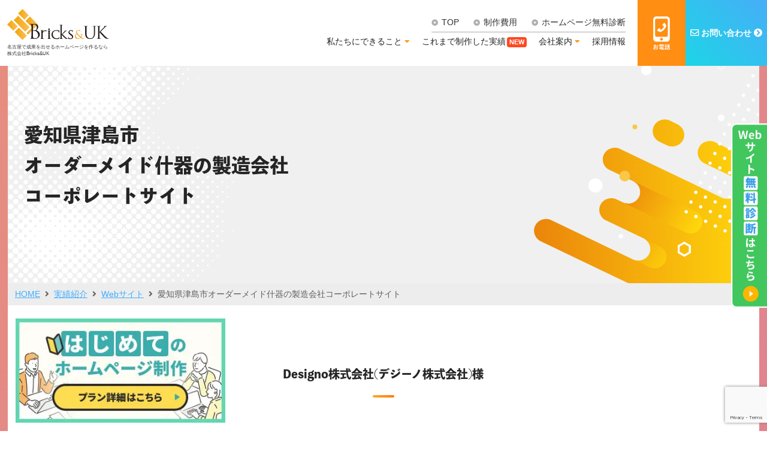

--- FILE ---
content_type: text/html; charset=UTF-8
request_url: https://bricksuk-web.biz/works/%E6%84%9B%E7%9F%A5%E7%9C%8C%E6%B4%A5%E5%B3%B6%E5%B8%82%E3%82%AA%E3%83%BC%E3%83%80%E3%83%BC%E3%83%A1%E3%82%A4%E3%83%89%E4%BB%80%E5%99%A8%E3%81%AE%E8%A3%BD%E9%80%A0%E4%BC%9A%E7%A4%BE%E3%83%AD%E3%82%B4/
body_size: 45314
content:
<!doctype html>
<html dir="ltr" lang="ja" prefix="og: https://ogp.me/ns#" >
<head>
	<!-- フォントは一番上に読み込んでください -->
	<script defer src="[data-uri]"></script>
	<!-- <link href="https://fonts.googleapis.com/css2?family=Noto+Sans+JP:wght@400;700;900&display=swap" rel="stylesheet"> -->
	<meta name="thumbnail" content="https://bricksuk-web.biz/wp-content/themes/webteam/assets/img/common/web_thum.jpg">

	<meta charset="UTF-8" />
	<meta name="viewport" content="width=device-width, initial-scale=1" />

	<!-- favicon、アプリアイコン -->
	<link rel="shortcut icon" href="https://bricksuk-web.biz/wp-content/themes/webteam/favicon.ico">
	<link rel="apple-touch-icon" href="https://bricksuk-web.biz/wp-content/themes/webteam/apple-touch-icon.png">
	<link rel="icon" type="image/png" href="https://bricksuk-web.biz/wp-content/themes/webteam/android-chrome-256x256.png">
	<link rel="canonical" href="https://bricksuk-web.biz/">

	
	
	<title>愛知県津島市オーダーメイド什器の製造会社コーポレートサイト - 名古屋のホームページ制作会社｜株式会社Bricks&amp;UK</title>

		<!-- All in One SEO 4.6.5 - aioseo.com -->
		<meta name="robots" content="max-image-preview:large" />
		<link rel="canonical" href="https://bricksuk-web.biz/works/%e6%84%9b%e7%9f%a5%e7%9c%8c%e6%b4%a5%e5%b3%b6%e5%b8%82%e3%82%aa%e3%83%bc%e3%83%80%e3%83%bc%e3%83%a1%e3%82%a4%e3%83%89%e4%bb%80%e5%99%a8%e3%81%ae%e8%a3%bd%e9%80%a0%e4%bc%9a%e7%a4%be%e3%83%ad%e3%82%b4/" />
		<meta name="generator" content="All in One SEO (AIOSEO) 4.6.5" />

		<!-- Google tag (gtag.js) -->
<script async src="https://www.googletagmanager.com/gtag/js?id=G-B6PBSBZ93F"></script>
<script defer src="[data-uri]"></script>
		<meta property="og:locale" content="ja_JP" />
		<meta property="og:site_name" content="名古屋のホームページ制作会社｜株式会社Bricks&amp;UK - 株式会社Bricks&amp;UKは、愛知県名古屋市にあるホームページ制作会社です。制作だけでなく、SEO対策や広告運用などWEBマーケティングを通じてお客様の集客アップや売上向上といった事業の成功をサポートします。お客様に合ったおすすめのプランもご提案できますので、初めての方や制作費用が気になる方もお気軽にご相談ください！" />
		<meta property="og:type" content="article" />
		<meta property="og:title" content="愛知県津島市オーダーメイド什器の製造会社コーポレートサイト - 名古屋のホームページ制作会社｜株式会社Bricks&amp;UK" />
		<meta property="og:url" content="https://bricksuk-web.biz/works/%e6%84%9b%e7%9f%a5%e7%9c%8c%e6%b4%a5%e5%b3%b6%e5%b8%82%e3%82%aa%e3%83%bc%e3%83%80%e3%83%bc%e3%83%a1%e3%82%a4%e3%83%89%e4%bb%80%e5%99%a8%e3%81%ae%e8%a3%bd%e9%80%a0%e4%bc%9a%e7%a4%be%e3%83%ad%e3%82%b4/" />
		<meta property="og:image" content="https://bricksuk-web.biz/wp-content/uploads/2023/08/og_image.png" />
		<meta property="og:image:secure_url" content="https://bricksuk-web.biz/wp-content/uploads/2023/08/og_image.png" />
		<meta property="og:image:width" content="1200" />
		<meta property="og:image:height" content="630" />
		<meta property="article:published_time" content="2023-12-19T10:45:13+00:00" />
		<meta property="article:modified_time" content="2023-12-19T10:45:43+00:00" />
		<meta name="twitter:card" content="summary_large_image" />
		<meta name="twitter:title" content="愛知県津島市オーダーメイド什器の製造会社コーポレートサイト - 名古屋のホームページ制作会社｜株式会社Bricks&amp;UK" />
		<meta name="twitter:image" content="https://bricksuk-web.biz/wp-content/uploads/2023/08/og_image.png" />
		<style media="all">img:is([sizes=auto i],[sizes^="auto," i]){contain-intrinsic-size:3000px 1500px}
/*! This file is auto-generated */
.wp-block-button__link{color:#fff;background-color:#32373c;border-radius:9999px;box-shadow:none;text-decoration:none;padding:calc(.667em + 2px) calc(1.333em + 2px);font-size:1.125em}.wp-block-file__button{background:#32373c;color:#fff;text-decoration:none}
/**
 * Custom Color Overrides
 *
 * This file is automatically populated if the user chooses custom colors in the Customizer.
 */

.wpcf7 .screen-reader-response{position:absolute;overflow:hidden;clip:rect(1px,1px,1px,1px);clip-path:inset(50%);height:1px;width:1px;margin:-1px;padding:0;border:0;word-wrap:normal !important}.wpcf7 form .wpcf7-response-output{margin:2em .5em 1em;padding:.2em 1em;border:2px solid #00a0d2}.wpcf7 form.init .wpcf7-response-output,.wpcf7 form.resetting .wpcf7-response-output,.wpcf7 form.submitting .wpcf7-response-output{display:none}.wpcf7 form.sent .wpcf7-response-output{border-color:#46b450}.wpcf7 form.failed .wpcf7-response-output,.wpcf7 form.aborted .wpcf7-response-output{border-color:#dc3232}.wpcf7 form.spam .wpcf7-response-output{border-color:#f56e28}.wpcf7 form.invalid .wpcf7-response-output,.wpcf7 form.unaccepted .wpcf7-response-output,.wpcf7 form.payment-required .wpcf7-response-output{border-color:#ffb900}.wpcf7-form-control-wrap{position:relative}.wpcf7-not-valid-tip{color:#dc3232;font-size:1em;font-weight:400;display:block}.use-floating-validation-tip .wpcf7-not-valid-tip{position:relative;top:-2ex;left:1em;z-index:100;border:1px solid #dc3232;background:#fff;padding:.2em .8em;width:24em}.wpcf7-list-item{display:inline-block;margin:0 0 0 1em}.wpcf7-list-item-label:before,.wpcf7-list-item-label:after{content:" "}.wpcf7-spinner{visibility:hidden;display:inline-block;background-color:#23282d;opacity:.75;width:24px;height:24px;border:none;border-radius:100%;padding:0;margin:0 24px;position:relative}form.submitting .wpcf7-spinner{visibility:visible}.wpcf7-spinner:before{content:'';position:absolute;background-color:#fbfbfc;top:4px;left:4px;width:6px;height:6px;border:none;border-radius:100%;transform-origin:8px 8px;animation-name:spin;animation-duration:1s;animation-timing-function:linear;animation-iteration-count:infinite}@media (prefers-reduced-motion:reduce){.wpcf7-spinner:before{animation-name:blink;animation-duration:2s}}@keyframes spin{from{transform:rotate(0deg)}to{transform:rotate(360deg)}}@keyframes blink{from{opacity:0}50%{opacity:1}to{opacity:0}}.wpcf7 input[type=file]{cursor:pointer}.wpcf7 input[type=file]:disabled{cursor:default}.wpcf7 .wpcf7-submit:disabled{cursor:not-allowed}.wpcf7 input[type=url],.wpcf7 input[type=email],.wpcf7 input[type=tel]{direction:ltr}.wpcf7-reflection>output{display:list-item;list-style:none}.wpcf7-reflection>output[hidden]{display:none}
.wp-pagenavi{clear:both}.wp-pagenavi a,.wp-pagenavi span{text-decoration:none;border:1px solid #bfbfbf;padding:3px 5px;margin:2px}.wp-pagenavi a:hover,.wp-pagenavi span.current{border-color:#000}.wp-pagenavi span.current{font-weight:700}
@charset "UTF-8";html,body,div,span,object,iframe,h1,h2,h3,h4,h5,h6,p,blockquote,pre,abbr,address,cite,code,del,dfn,em,img,ins,kbd,q,samp,small,strong,sub,sup,var,b,i,dl,dt,dd,ol,ul,li,fieldset,form,label,legend,table,caption,tbody,tfoot,thead,tr,th,td,article,aside,canvas,details,figcaption,figure,footer,header,hgroup,menu,nav,section,summary,time,mark,audio,video,input,textarea{margin:0;padding:0;border:0;outline:0;font-size:100%;vertical-align:baseline;background:0 0;-o-box-sizing:border-box;-ms-box-sizing:border-box;-webkit-box-sizing:border-box;box-sizing:border-box;backface-visibility:hidden;-webkit-backface-visibility:hidden;font-family:"ヒラギノ角ゴ Pro W3","Hiragino Kaku Gothic Pro","メイリオ","Meiryo","游ゴシック","Yu Gothic","ＭＳ Ｐゴシック","MS PGothic",sans-serif;font-weight:400}@media all and (-ms-high-contrast:none){*::-ms-backdrop html,*::-ms-backdrop body,*::-ms-backdrop div,*::-ms-backdrop span,*::-ms-backdrop object,*::-ms-backdrop iframe,*::-ms-backdrop h1,*::-ms-backdrop h2,*::-ms-backdrop h3,*::-ms-backdrop h4,*::-ms-backdrop h5,*::-ms-backdrop h6,*::-ms-backdrop p,*::-ms-backdrop blockquote,*::-ms-backdrop pre,*::-ms-backdrop abbr,*::-ms-backdrop address,*::-ms-backdrop cite,*::-ms-backdrop code,*::-ms-backdrop del,*::-ms-backdrop dfn,*::-ms-backdrop em,*::-ms-backdrop img,*::-ms-backdrop ins,*::-ms-backdrop kbd,*::-ms-backdrop q,*::-ms-backdrop samp,*::-ms-backdrop small,*::-ms-backdrop strong,*::-ms-backdrop sub,*::-ms-backdrop sup,*::-ms-backdrop var,*::-ms-backdrop b,*::-ms-backdrop i,*::-ms-backdrop dl,*::-ms-backdrop dt,*::-ms-backdrop dd,*::-ms-backdrop ol,*::-ms-backdrop ul,*::-ms-backdrop li,*::-ms-backdrop fieldset,*::-ms-backdrop form,*::-ms-backdrop label,*::-ms-backdrop legend,*::-ms-backdrop table,*::-ms-backdrop caption,*::-ms-backdrop tbody,*::-ms-backdrop tfoot,*::-ms-backdrop thead,*::-ms-backdrop tr,*::-ms-backdrop th,*::-ms-backdrop td,*::-ms-backdrop article,*::-ms-backdrop aside,*::-ms-backdrop canvas,*::-ms-backdrop details,*::-ms-backdrop figcaption,*::-ms-backdrop figure,*::-ms-backdrop footer,*::-ms-backdrop header,*::-ms-backdrop hgroup,*::-ms-backdrop menu,*::-ms-backdrop nav,*::-ms-backdrop section,*::-ms-backdrop summary,*::-ms-backdrop time,*::-ms-backdrop mark,*::-ms-backdrop audio,*::-ms-backdrop video,*::-ms-backdrop input,*::-ms-backdrop textarea,.-frame a html,.-frame a body,.-frame a div,.-frame a span,.-frame a object,.-frame a iframe,.-frame a h1,.-frame a h2,.-frame a h3,.-frame a h4,.-frame a h5,.-frame a h6,.-frame a p,.-frame a blockquote,.-frame a pre,.-frame a abbr,.-frame a address,.-frame a cite,.-frame a code,.-frame a del,.-frame a dfn,.-frame a em,.-frame a img,.-frame a ins,.-frame a kbd,.-frame a q,.-frame a samp,.-frame a small,.-frame a strong,.-frame a sub,.-frame a sup,.-frame a var,.-frame a b,.-frame a i,.-frame a dl,.-frame a dt,.-frame a dd,.-frame a ol,.-frame a ul,.-frame a li,.-frame a fieldset,.-frame a form,.-frame a label,.-frame a legend,.-frame a table,.-frame a caption,.-frame a tbody,.-frame a tfoot,.-frame a thead,.-frame a tr,.-frame a th,.-frame a td,.-frame a article,.-frame a aside,.-frame a canvas,.-frame a details,.-frame a figcaption,.-frame a figure,.-frame a footer,.-frame a header,.-frame a hgroup,.-frame a menu,.-frame a nav,.-frame a section,.-frame a summary,.-frame a time,.-frame a mark,.-frame a audio,.-frame a video,.-frame a input,.-frame a textarea{font-family:メイリオ,Meiryo,"ヒラギノ角ゴシック Pro","Hiragino Kaku Gothic Pro",游ゴシック体,"Yu Gothic",YuGothic,sans-serif;font-weight:400}}body{line-height:1}article,aside,details,figcaption,figure,footer,header,hgroup,menu,nav,section{display:block}nav ul{list-style:none}blockquote,q{quotes:none}blockquote:before,blockquote:after,q:before,q:after{content:"";content:none}a{margin:0;padding:0;font-size:100%;vertical-align:baseline;background:0 0;text-decoration:none}ins{background-color:#ff9;color:#000;text-decoration:none}br{color:rgba(255,255,255,0)}mark{background-color:#ff9;color:#000;font-style:italic;font-weight:700}del{text-decoration:line-through}abbr[title],dfn[title]{border-bottom:1px dotted;cursor:help}table{border-collapse:collapse;border-spacing:0}li{list-style:none}hr{display:block;height:1px;border:0;border-top:1px solid #ccc;margin:1em 0;padding:0}input,select{vertical-align:middle}strong{font-weight:400}img{max-width:100%;height:auto}.fix:before,.fix:after{content:"";display:table}.fix:after{clear:both}.fix{*zoom:1;}p{line-height:1.6}img{vertical-align:bottom}@media screen and (min-width:769px){a[href^="tel:"]{pointer-events:none}a[href^="tel:"]:after{content:none}}.img-link{overflow:hidden;position:relative;-webkit-transition:all .3s ease-in-out;transition:all .3s ease-in-out;background:#000}.img-link img{-webkit-transition:all .3s ease-in-out;transition:all .3s ease-in-out}.img-link:hover img{-webkit-transform:scale(1.1);transform:scale(1.1);opacity:.8}.mainbg-grad{width:100%;height:100%;background-attachment:fixed;background:linear-gradient(137deg,#ff9d14,#ffc32c,#d467bc,#ff6e9a);background-size:800% 800%;-webkit-animation:MainbgGrad 14s ease infinite;animation:MainbgGrad 14s ease infinite}@-webkit-keyframes MainbgGrad{0%{background-position:0 50%}50%{background-position:100% 51%}100%{background-position:0 50%}}@keyframes MainbgGrad{0%{background-position:0 50%}50%{background-position:100% 51%}100%{background-position:0 50%}}.main-whitebg{background:#f4f4f4;width:98%;margin:auto;border-radius:20px}.column{display:-webkit-box;display:-ms-flexbox;display:flex;-webkit-box-pack:justify;-ms-flex-pack:justify;justify-content:space-between}@media screen and (max-width:639px){.column{-webkit-box-orient:vertical;-webkit-box-direction:normal;-ms-flex-direction:column;flex-direction:column}}.inner{max-width:1200px;width:96%;margin-left:auto;margin-right:auto;position:relative}@media screen and (max-width:639px){.inner{width:92%}}@media screen and (max-width:639px){.sp{display:block}}@media screen and (min-width:640px){.sp{display:none !important}}@media screen and (max-width:639px){.pc{display:none !important}}@media screen and (min-width:640px){.pc{display:block}}.t-c{text-align:center}.block{display:block}.table{display:table}@media all and (-ms-high-contrast:none\0){.br::before *::-ms-backdrop,.br:before{color:rgba(255,255,255,0)}}@media screen and (min-width:640px){.br:before{content:"\a";white-space:pre}}@media all and (-ms-high-contrast:none\0){.br *::-ms-backdrop,.br{color:rgba(255,255,255,0)}}@media screen and (min-width:640px){br.-sp{display:none}}@media screen and (max-width:639px){br.-pc{display:none}}.shadow{-webkit-box-shadow:0px 8px 18px -7px #b0b0b0;box-shadow:0px 8px 18px -7px #b0b0b0}.btn{font-weight:700;text-align:center;display:table;position:relative;font-size:1rem;border-radius:50px;padding:24px 48px;overflow:hidden;cursor:pointer;color:#fff;-webkit-box-sizing:border-box;box-sizing:border-box;background:#ffac29;background:linear-gradient(45deg,#ffac29 0%,#ff7800 100%);background-position:1% 50%;background-size:200% auto;-webkit-transition:all .3s ease-out;transition:all .3s ease-out}.btn:after{content:"";display:inline-block;background:url(//bricksuk-web.biz/wp-content/themes/webteam/./assets/img/common/btn_arrow02_o.svg) no-repeat right center/contain;width:1.5rem;height:1.5rem;vertical-align:middle;margin-left:20px;position:relative;top:-2px;right:0;-webkit-transition:all .3s ease-out;transition:all .3s ease-out}.btn.-blue{background:#1dd5e6;background:linear-gradient(45deg,#1dd5e6 0%,#46aef7 100%)}.btn.-blue:after{background:url(//bricksuk-web.biz/wp-content/themes/webteam/./assets/img/common/btn_arrow02_b.svg) no-repeat right center/contain}.btn:hover{background-position:99% 50%}.btn:hover:after{right:-.5rem}.btn:hover i:last-child{right:-1rem}.btn.-center{margin-left:auto;margin-right:auto}.btn.-mt{margin-top:20px}@media screen and (max-width:639px){.btn{width:100%;padding:5% 2%}}.ttl{position:relative;line-height:1.6;font-weight:900;font-size:3.6rem;margin-bottom:60px;z-index:0;color:#242424}.ttl.-white{color:#fff}.ttl.-center{text-align:center;margin-left:auto;margin-right:auto}@media screen and (max-width:639px){.ttl{font-size:1.8rem;margin-bottom:10%}}.under-ttl{position:relative;line-height:1.6;font-weight:900;font-size:3rem;margin-bottom:60px;z-index:0;color:#242424}.under-ttl:before{content:"";background:url(//bricksuk-web.biz/wp-content/themes/webteam/./assets/img/common/ttl_deco.svg) no-repeat left top/contain;width:4rem;height:4rem;position:absolute;z-index:-1;top:0;left:-1rem;opacity:.6}.under-ttl.-white{color:#fff}.under-ttl.-center{display:table;text-align:center;margin-left:auto;margin-right:auto}.under-ttl.-price{font-size:2rem}.under-ttl .en-ttl{display:block;font-size:1rem;color:#ffa644}.under-ttl .en-ttl.-center{display:table;margin:auto}.under-ttl .en-ttl.-white{color:#fff;opacity:.8}@media screen and (max-width:639px){.under-ttl{font-size:1.4rem;margin-bottom:10%}.under-ttl:before{content:"";background:url(//bricksuk-web.biz/wp-content/themes/webteam/./assets/img/common/ttl_deco.svg) no-repeat left top/contain;width:2rem;height:2rem;position:absolute;z-index:-1;top:0;left:0}.under-ttl.-price{font-size:1.4rem}}.mes-ttl{font-weight:700;line-height:2;font-size:1.8rem;color:#242424;font-family:"toppan-bunkyu-midashi-go-std",sans-serif;margin-bottom:40px}@media screen and (max-width:639px){.mes-ttl{font-size:1.4rem}}.txt{line-height:2;font-size:1rem}.txt.-bold{font-weight:700}.txt.-white{color:#fff}.txt.-black{color:#242424}.txt.-center{text-align:center}@media screen and (max-width:768px){.txt{font-size:.9rem}}.bold{font-weight:700}.breadcrumb{background:#ededed;padding:8px 12px}.breadcrumb ul{-webkit-box-pack:start;-ms-flex-pack:start;justify-content:flex-start}.breadcrumb ul li{font-size:.85rem;line-height:1.6;position:relative;color:#606060}.breadcrumb ul li:after{font-family:"Font Awesome 5 Free";font-weight:900;content:"\f105";display:inline-block;margin:0 8px}.breadcrumb ul li:last-child:after{display:none}.breadcrumb ul a{font-size:.85rem;color:#3fadff;text-decoration:underline;-webkit-transition:.4s;transition:.4s}.breadcrumb ul a:hover{opacity:.8}@media screen and (max-width:639px){.breadcrumb ul{-webkit-box-orient:horizontal;-webkit-box-direction:normal;-ms-flex-direction:row;flex-direction:row;-ms-flex-wrap:wrap;flex-wrap:wrap}}.pen-y{background:-webkit-gradient(linear,left top,left bottom,color-stop(60%,transparent),color-stop(0%,#ffea77));background:linear-gradient(transparent 60%,#ffea77 0%);font-weight:700}.pen-g{background:-webkit-gradient(linear,left top,left bottom,color-stop(70%,transparent),color-stop(0%,#189a5e));background:linear-gradient(transparent 70%,#189a5e 0%)}.ttlbg{position:relative;z-index:0}.ttlbg:before{content:"";display:block;position:absolute;top:0;left:0;right:0;margin:auto;width:85%;height:100%;opacity:.2;z-index:-1}.ttlbg.-service:before{background:url(//bricksuk-web.biz/wp-content/themes/webteam/./assets/img/top/ttl_service.svg) no-repeat center top/contain}.ttlbg.-under:before{top:4rem}.ttlbg.-works:before{background:url(//bricksuk-web.biz/wp-content/themes/webteam/./assets/img/top/ttl_works.svg) no-repeat center top/contain;width:70%;top:2rem}.ttlbg.-company:before{background:url(//bricksuk-web.biz/wp-content/themes/webteam/./assets/img/top/ttl_company.svg) no-repeat center top/contain;width:70%;top:5rem;margin:0;left:10%}.ttlbg.-contact:before{background:url(//bricksuk-web.biz/wp-content/themes/webteam/./assets/img/top/ttl_contact.svg) no-repeat center top/contain;width:70%;top:4rem}@media screen and (max-width:639px){.ttlbg.-company:before{background:url(//bricksuk-web.biz/wp-content/themes/webteam/./assets/img/top/ttl_company.svg) no-repeat center top/contain;width:80%;top:6rem;margin:0;left:3%}}.problem-content#customer,.problem-content#recruit,.problem-content#effect{display:block;padding-top:10rem;margin-top:-10rem}.txt-link{color:#45a1ff;text-decoration:underline;-webkit-transition:.4s;transition:.4s}.txt-link:hover{color:#ff9200}.hojo-form{padding:100px 0}.hojo-form input[type=radio],.hojo-form input[type=checkbox]{display:inline-block;border:1px solid #777;width:5px}.hojo-form .under-ttl:before{display:none}@media screen and (max-width:768px){.hojo-form{padding:15% 0}}.form-card{background:#fff;padding:40px 80px;width:680px;margin:50px auto 100px;border:1px solid #ccc}.form-card .ttl{font-size:1.6rem}@media screen and (max-width:600px){.form-card{width:100%;padding:5%}}.wpcf7-form{width:100%;margin:0 auto}@media screen and (max-width:600px){.wpcf7-form{width:100%}}.form-title{font-size:1rem;font-weight:700;margin-top:20px;margin-bottom:10px}@media screen and (max-width:600px){.form-title{font-size:1rem}}.form-field{border:1px solid #242424;background:#fff;padding:.4rem .8rem;font-size:1.1rem;border-radius:6px;width:100%;margin-bottom:10px}@media screen and (max-width:600px){.form-field{font-size:1rem}}.form-field2{background:#fff;padding:.4rem .8rem;font-size:1.1rem;border-radius:6px;width:100%;margin-bottom:10px}@media screen and (max-width:600px){.form-field2{font-size:1rem}}.md-radio,.wpcf7-radio span{margin:0 auto}@media screen and (max-width:768px){.md-radio,.wpcf7-radio span{width:100%;line-height:1.2}}.md-radio.md-radio-inline,.wpcf7-radio span.md-radio-inline{display:inline-block}.md-radio input[type=radio],.wpcf7-radio span input[type=radio]{position:absolute;opacity:1;left:6px;z-index:100;-webkit-transform:scale(2);transform:scale(2);margin-top:.35em}.md-radio input[type=radio]:checked+.wpcf7-list-item-label:before,.wpcf7-radio span input[type=radio]:checked+.wpcf7-list-item-label:before{border-color:#337ab7;-webkit-animation:ripple .2s linear forwards;animation:ripple .2s linear forwards}.md-radio input[type=radio]:checked+.wpcf7-list-item-label:after,.wpcf7-radio span input[type=radio]:checked+.wpcf7-list-item-label:after{-webkit-transform:scale(1);transform:scale(1)}.md-radio .wpcf7-list-item-label,.wpcf7-radio span .wpcf7-list-item-label{display:block;width:500px;height:25px;position:relative;padding:0 35px;margin-bottom:20px;font-size:1.1rem;line-height:1.5;cursor:pointer;vertical-align:bottom}@media screen and (max-width:768px){.md-radio .wpcf7-list-item-label,.wpcf7-radio span .wpcf7-list-item-label{margin-bottom:10px}}@media screen and (max-width:600px){.md-radio .wpcf7-list-item-label,.wpcf7-radio span .wpcf7-list-item-label{margin-bottom:10px}}@media screen and (max-width:600px){.md-radio .wpcf7-list-item-label,.wpcf7-radio span .wpcf7-list-item-label{width:100%}}.md-radio .wpcf7-list-item-label:before,.md-radio .wpcf7-list-item-label:after,.wpcf7-radio span .wpcf7-list-item-label:before,.wpcf7-radio span .wpcf7-list-item-label:after{position:absolute;content:"";border-radius:50%;-webkit-transition:all .3s ease;transition:all .3s ease;-webkit-transition-property:border-color,-webkit-transform;transition-property:border-color,-webkit-transform;transition-property:transform,border-color;transition-property:transform,border-color,-webkit-transform;-webkit-box-sizing:border-box;box-sizing:border-box}.md-radio .wpcf7-list-item-label:before,.wpcf7-radio span .wpcf7-list-item-label:before{left:0;top:0;width:25px;height:25px;border:2px solid rgba(88,88,88,.54)}.md-radio .wpcf7-list-item-label:after,.wpcf7-radio span .wpcf7-list-item-label:after{top:5px;left:5px;width:15px;height:15px;-webkit-transform:scale(0);transform:scale(0);background:#337ab7}.md-radio,.wpcf7-checkbox span{margin:0 auto}@media screen and (max-width:768px){.md-radio,.wpcf7-checkbox span{width:100%;line-height:1.2}}.md-radio.md-radio-inline,.wpcf7-checkbox span.md-radio-inline{display:inline-block}.md-radio input[type=checkbox],.wpcf7-checkbox span input[type=checkbox]{display:none}.md-radio input[type=checkbox]:checked+.wpcf7-list-item-label:before,.wpcf7-checkbox span input[type=checkbox]:checked+.wpcf7-list-item-label:before{border-color:#337ab7;-webkit-animation:ripple .2s linear forwards;animation:ripple .2s linear forwards}.md-radio input[type=checkbox]:checked+.wpcf7-list-item-label:after,.wpcf7-checkbox span input[type=checkbox]:checked+.wpcf7-list-item-label:after{-webkit-transform:scale(1);transform:scale(1)}.md-radio .wpcf7-list-item-label,.wpcf7-checkbox span .wpcf7-list-item-label{display:block;width:500px;height:25px;position:relative;padding:0 35px;margin-bottom:20px;font-size:1.1rem;line-height:1.5;cursor:pointer;vertical-align:bottom}@media screen and (max-width:768px){.md-radio .wpcf7-list-item-label,.wpcf7-checkbox span .wpcf7-list-item-label{margin-bottom:10px}}@media screen and (max-width:600px){.md-radio .wpcf7-list-item-label,.wpcf7-checkbox span .wpcf7-list-item-label{margin-bottom:10px}}.md-radio .wpcf7-list-item-label:before,.md-radio .wpcf7-list-item-label:after,.wpcf7-checkbox span .wpcf7-list-item-label:before,.wpcf7-checkbox span .wpcf7-list-item-label:after{position:absolute;content:"";border-radius:50%;-webkit-transition:all .3s ease;transition:all .3s ease;-webkit-transition-property:border-color,-webkit-transform;transition-property:border-color,-webkit-transform;transition-property:transform,border-color;transition-property:transform,border-color,-webkit-transform;-webkit-box-sizing:border-box;box-sizing:border-box}.md-radio .wpcf7-list-item-label:before,.wpcf7-checkbox span .wpcf7-list-item-label:before{left:0;top:0;width:25px;height:25px;border:2px solid rgba(88,88,88,.54)}.md-radio .wpcf7-list-item-label:after,.wpcf7-checkbox span .wpcf7-list-item-label:after{top:5px;left:5px;width:15px;height:15px;-webkit-transform:scale(0);transform:scale(0);background:#337ab7}.checkbox-549 span,.checkbox-865 span{margin:0 auto}@media screen and (max-width:768px){.checkbox-549 span,.checkbox-865 span{width:100%;line-height:1.2}}.checkbox-549 span.md-radio-inline,.checkbox-865 span.md-radio-inline{display:inline-block}.checkbox-549 span input[type=checkbox],.checkbox-865 span input[type=checkbox]{display:none}.checkbox-549 span input[type=checkbox]:checked+.wpcf7-list-item-label:before,.checkbox-865 span input[type=checkbox]:checked+.wpcf7-list-item-label:before{border-color:#337ab7;-webkit-animation:ripple .2s linear forwards;animation:ripple .2s linear forwards}.checkbox-549 span input[type=checkbox]:checked+.wpcf7-list-item-label:after,.checkbox-865 span input[type=checkbox]:checked+.wpcf7-list-item-label:after{-webkit-transform:scale(1);transform:scale(1)}.checkbox-549 span .wpcf7-list-item-label,.checkbox-865 span .wpcf7-list-item-label{display:block;width:500px;height:25px;position:relative;padding:0 35px;margin-bottom:20px;font-size:1.1rem;line-height:1.5;cursor:pointer;vertical-align:bottom}@media screen and (max-width:768px){.checkbox-549 span .wpcf7-list-item-label,.checkbox-865 span .wpcf7-list-item-label{margin-bottom:10px}}@media screen and (max-width:600px){.checkbox-549 span .wpcf7-list-item-label,.checkbox-865 span .wpcf7-list-item-label{margin-bottom:10px}}.checkbox-549 span .wpcf7-list-item-label:before,.checkbox-549 span .wpcf7-list-item-label:after,.checkbox-865 span .wpcf7-list-item-label:before,.checkbox-865 span .wpcf7-list-item-label:after{position:absolute;content:"";border-radius:50%;-webkit-transition:all .3s ease;transition:all .3s ease;-webkit-transition-property:border-color,-webkit-transform;transition-property:border-color,-webkit-transform;transition-property:transform,border-color;transition-property:transform,border-color,-webkit-transform;-webkit-box-sizing:border-box;box-sizing:border-box}.checkbox-549 span .wpcf7-list-item-label:before,.checkbox-865 span .wpcf7-list-item-label:before{left:0;top:0;width:25px;height:25px;border:2px solid rgba(88,88,88,.54)}.checkbox-549 span .wpcf7-list-item-label:after,.checkbox-865 span .wpcf7-list-item-label:after{top:5px;left:5px;width:15px;height:15px;-webkit-transform:scale(0);transform:scale(0);background:#337ab7}.bg_red{background:#d93924}._require{color:#fff;border-radius:3px;font-size:12px;padding:2px 5px;margin-left:10px}.back_button{background:#666;margin-right:20px;border:none;color:#fff;font-weight:700;padding:10px;width:240px;font-size:18px;text-align:center;float:left}#submit_button{background:#ff0;margin-right:20px;border:none;color:#fff;font-weight:700;width:240px;padding:10px;font-size:18px;text-align:center;float:left}#submit_button2{margin-right:20px;border:none;color:#fff;font-weight:700;width:240px;padding:10px;font-size:18px;text-align:center;float:left}.contact_button{overflow:hidden;display:-webkit-box;display:-ms-flexbox;display:flex;-webkit-box-pack:center;-ms-flex-pack:center;justify-content:center;margin-top:50px}.error_messe{text-align:center}.wpcf7-submit{text-align:center;margin:40px auto 0}.btn_more:hover,.submit-button:hover{color:#fff}.pp_container{height:200px;width:90%;overflow-y:scroll;margin:15px auto 35px;border:2px #6f6f6f solid;border-radius:5px;padding:5px 15px;line-height:1.6;background:#fff}.pp_container .policy-dl{border:none;padding:0}.pp_container .policy-txt{text-align:left}.pp_container h3{margin:15px 0 15px;font-size:1.1rem;background:#ffaa4b;padding:4px 12px;color:#fff;border-radius:5px;line-height:1.5}.pp_container p{margin-bottom:15px;font-size:.8em !important}.pp_container ul li{list-style:disc;font-size:.8em !important;line-height:1.2;margin-bottom:8px;margin-left:1rem}@media screen and (max-width:768px){.pp_container{width:90% !important}}.txt-atten{font-size:.9rem;color:#949494;padding-left:60px}@media screen and (max-width:600px){.txt-atten{padding:0 2% 4% 2.2em}}.type-lavel{display:-webkit-box;display:-ms-flexbox;display:flex;-webkit-box-pack:start;-ms-flex-pack:start;justify-content:flex-start;-ms-flex-wrap:wrap;flex-wrap:wrap}.type-lavel li{padding:2px 5px 2px;color:#949494;border:1px solid #949494;font-size:.9rem;margin-right:5px;margin-top:5px}.policy-dl dt{font-size:1rem;font-weight:700;line-height:1.6;color:#242424;border-bottom:1px solid #219dff;margin-bottom:10px;padding-bottom:5px}.policy-dl dd{font-size:.9rem;color:#242424;line-height:1.6;margin-bottom:20px}.con_last-txt{text-align:right}.pp_wrap{max-width:850px;width:100%;display:block;margin:auto}.pp_wrap .con-txt{font-size:1rem;line-height:2;color:#242424;margin-bottom:40px}.pp_wrap .policy-dl dt{font-size:1.1rem;font-weight:700;line-height:1.6;color:#242424;border-bottom:2px solid #219dff;margin-bottom:10px;padding-bottom:5px}.pp_wrap .policy-dl dd{font-size:.9rem;color:#242424;line-height:1.8;margin-bottom:30px}.pp_wrap .con_last-txt{text-align:right;font-size:.9rem;color:#242424;margin-top:40px}.checkbox-cl01 input+span{padding-left:28px;display:inline-block;position:relative}.checkbox-cl01 input+span:after,.checkbox-cl01 input+span:before{content:"";display:block;position:absolute;top:0}.checkbox-cl01 input+span:before{border:1px solid #aaa;background-color:#fff;height:20px;width:20px;border-radius:50%;left:0;top:50%;-webkit-transform:translateY(-50%);transform:translateY(-50%)}.checkbox-cl01 input+span:after{border:none;background-color:#f39;border-radius:50%;height:12px;width:12px;left:4px;top:50%;-webkit-transform:translateY(-50%);transform:translateY(-50%);display:none}.checkbox-cl01 input:checked+span:after{display:block}.header-bg{padding:200px 0 300px;margin-top:4rem;position:relative;z-index:0;background:url(//bricksuk-web.biz/wp-content/themes/webteam/./assets/img/top/keyimage_pc01.jpg) no-repeat right center/cover}.header-bg:before{content:"";display:block;background:#fff;background:-webkit-gradient(linear,left top,right top,from(#fff),color-stop(30%,#fff),to(rgba(255,255,255,0)));background:linear-gradient(90deg,#fff 0%,#fff 30%,rgba(255,255,255,0) 100%);width:100%;height:100%;position:absolute;top:0;left:0;z-index:1}.header-bg .main-catch{display:block;width:75%;max-width:700px;position:relative;z-index:1}.header-bg .main-catch img{width:100%;display:block}.header-bg .catch-txt{font-size:1.4rem;position:relative;z-index:1;color:#242424;line-height:1.4;font-weight:700;display:inline-block;border-top:1px solid #242424;margin-top:18px;text-shadow:#fff 2px 0px 0px,#fff -2px 0px 0px,#fff 0px -2px 0px,#fff 0px 2px 0px,#fff 2px 2px 0px,#fff -2px 2px 0px,#fff 2px -2px 0px,#fff -2px -2px 0px,#fff 1px 2px 0px,#fff -1px 2px 0px,#fff 1px -2px 0px,#fff -1px -2px 0px,#fff 2px 1px 0px,#fff -2px 1px 0px,#fff 2px -1px 0px,#fff -2px -1px 0px,#fff 1px 1px 0px,#fff -1px 1px 0px,#fff 1px -1px 0px,#fff -1px -1px 0px}.header-bg .catch-txt .num{font-weight:900;color:#ff8e13;font-size:3rem}.header-bg .catch-txt .num span{font-weight:900;color:#ff8e13;font-size:2rem}@media screen and (max-width:768px){.header-bg{margin-top:0;padding:32% 0 50%;background:url(//bricksuk-web.biz/wp-content/themes/webteam/./assets/img/top/keyimage_sp02.jpg) no-repeat right center/cover}.header-bg .main-catch{width:95%}.header-bg .catch-txt{padding-top:12px}}.works-slide_wrap{margin-top:-10rem;position:relative;z-index:1}.works-slide_wrap:before{content:"";background:url(//bricksuk-web.biz/wp-content/themes/webteam/./assets/img/top/main_sub_catch.svg) no-repeat right bottom/contain;position:absolute;top:-10rem;right:5%;width:17rem;height:17rem;z-index:1;max-width:300px}.works-slide_wrap.-logo{margin-top:0;padding:40px 0}.works-slide_wrap.-logo:before{display:none}@media screen and (max-width:768px){.works-slide_wrap{margin-top:-8rem}.works-slide_wrap:before{top:auto;right:3%;width:53%;height:13rem;bottom:-2rem}}.works-slide .vegas-slide-inner{background-position:right bottom}.works-slide .slick-slide{margin-left:60px}.works-slide .works-slide_txt{font-size:.85rem;color:#242424;line-height:1.4;text-align:right;margin-bottom:2px;text-shadow:#fff 2px 0px 0px,#fff -2px 0px 0px,#fff 0px -2px 0px,#fff 0px 2px 0px,#fff 2px 2px 0px,#fff -2px 2px 0px,#fff 2px -2px 0px,#fff -2px -2px 0px,#fff 1px 2px 0px,#fff -1px 2px 0px,#fff 1px -2px 0px,#fff -1px -2px 0px,#fff 2px 1px 0px,#fff -2px 1px 0px,#fff 2px -1px 0px,#fff -2px -1px 0px,#fff 1px 1px 0px,#fff -1px 1px 0px,#fff 1px -1px 0px,#fff -1px -1px 0px}.under-heder{padding:200px 0 100px;background:#f0f0f0;position:relative;z-index:0}.under-heder:before{content:"";background:url(//bricksuk-web.biz/wp-content/themes/webteam/./assets/img/common/header_dot.svg) no-repeat left bottom/contain;position:absolute;bottom:0;left:0;width:30%;height:100%}.under-heder:after{content:"";background:url(//bricksuk-web.biz/wp-content/themes/webteam/./assets/img/common/header_deco.svg) no-repeat right bottom/contain;position:absolute;bottom:0;right:0;width:30%;height:40rem}.under-heder a{color:#00a8ff;text-decoration:underline}.under-heder .under-catch{font-family:"toppan-bunkyu-midashi-go-std",sans-serif;font-size:2rem;line-height:1.6;color:#242424;margin-bottom:20px}.under-heder .sub-txt{font-size:.9rem;line-height:2;position:relative;z-index:2;text-shadow:#f0f0f0 2px 0px 0px,#f0f0f0 -2px 0px 0px,#f0f0f0 0px -2px 0px,#f0f0f0 0px 2px 0px,#f0f0f0 2px 2px 0px,#f0f0f0 -2px 2px 0px,#f0f0f0 2px -2px 0px,#f0f0f0 -2px -2px 0px,#f0f0f0 1px 2px 0px,#f0f0f0 -1px 2px 0px,#f0f0f0 1px -2px 0px,#f0f0f0 -1px -2px 0px,#f0f0f0 2px 1px 0px,#f0f0f0 -2px 1px 0px,#f0f0f0 2px -1px 0px,#f0f0f0 -2px -1px 0px,#f0f0f0 1px 1px 0px,#f0f0f0 -1px 1px 0px,#f0f0f0 1px -1px 0px,#f0f0f0 -1px -1px 0px}.under-heder .txt-red{color:#ff4018;font-weight:700}.under-heder .header-obj:after{content:"";display:block;position:absolute;bottom:-10rem;right:0}.under-heder .header-obj.-website:after{background:url(//bricksuk-web.biz/wp-content/themes/webteam/./assets/img/service_web/heder_obj.png) no-repeat right bottom/contain;width:45%;height:21rem;z-index:1}.under-heder .header-obj.-flyer:after{background:url(//bricksuk-web.biz/wp-content/themes/webteam/./assets/img/service_flyer/heder_obj.png) no-repeat right bottom/contain;width:45%;height:25rem;bottom:-12rem;right:3rem;z-index:1}.under-heder .header-obj.-meishi:after{background:url(//bricksuk-web.biz/wp-content/themes/webteam/./assets/img/service_logo/heder_obj.png) no-repeat right bottom/contain;width:45%;height:25rem;bottom:-12rem;right:3rem;z-index:1}.under-heder .header-obj.-movie:after{background:url(//bricksuk-web.biz/wp-content/themes/webteam/./assets/img/service_movie/heder_obj.png) no-repeat right bottom/contain;width:45%;height:22rem;bottom:-10rem;right:0;z-index:1}.under-heder .header-obj.-adsense:after{background:url(//bricksuk-web.biz/wp-content/themes/webteam/./assets/img/service_adsense/heder_obj.png) no-repeat right bottom/contain;width:45%;height:22rem;bottom:-10rem;right:0;z-index:1}.under-heder .header-obj.-company:after{background:url(//bricksuk-web.biz/wp-content/themes/webteam/./assets/img/company/heder_obj.png) no-repeat right bottom/contain;width:53%;height:25rem;bottom:-11rem;z-index:1}.under-heder .header-obj.-none:after{display:none}@media screen and (max-width:768px){.under-heder .header-obj.-meishi:after{background:url(//bricksuk-web.biz/wp-content/themes/webteam/./assets/img/service_logo/heder_obj.png) no-repeat right bottom/contain;width:32%;height:15rem;top:-100%;bottom:0;right:3rem;z-index:1}}@media screen and (max-width:639px){.under-heder{padding:9rem 0 5rem}.under-heder:before{width:60%}.under-heder.-none:after{width:65%;z-index:-1}.under-heder .under-catch{font-size:1.6rem}.under-heder .header-obj.-meishi:after{display:none}.under-heder .header-obj.-company:after{width:60%;height:7rem;bottom:-7rem}.under-heder .header-obj.-website:after{width:50%;height:11rem;bottom:-6rem}.under-heder .header-obj.-flyer:after{width:45%;height:14rem;bottom:-7rem;right:0}.under-heder .header-obj.-logo:after{height:11rem;bottom:-6rem;right:0}.under-heder .header-obj.-movie:after{height:11rem;bottom:-6rem;right:0}.under-heder .header-obj.-adsense:after{height:11rem;bottom:-5rem;right:0}}.under-heder.-hojokin{background-image:url(//bricksuk-web.biz/wp-content/themes/webteam/./assets/img/it/header_bg_y.jpg);background-position-x:51%;background-position-y:4em;background-size:contain;background-repeat:no-repeat;padding-bottom:200px;background-color:#e9c10a;padding-bottom:200px}.under-heder.-hojokin:before{opacity:.2}.under-heder.-hojokin .logo-item{font-size:1.2rem;color:#242424;line-height:1.6;font-weight:700;background:#fff;display:table;padding:4px 12px;border-radius:50px}.under-heder.-hojokin .logo-item img{width:180px;display:inline-block;vertical-align:bottom;margin-right:2px}.under-heder.-hojokin .logo-item strong{font-weight:700;color:#e84c1d;border-radius:50px;margin:0 2px}.under-heder.-hojokin .under-catch{width:100%;max-width:750px;margin-bottom:30px;display:block}.under-heder.-hojokin .under-catch img{width:100%;display:block}.under-heder.-hojokin .header-btn{display:table;position:relative;border:4px solid #727272;position:absolute;bottom:-9em;color:#fff;border-radius:20px;background:0 0;font-size:1.1rem;font-weight:900;background:#939393;-webkit-transition:.4s;transition:.4s}.under-heder.-hojokin .header-btn i{margin-left:8px;-webkit-transition:.4s;transition:.4s;position:relative;right:0}.under-heder.-hojokin .header-btn.-mt{margin-top:4%}.under-heder.-hojokin .header-btn:hover{opacity:.8}.under-heder.-hojokin .header-btn:hover i{right:-.5rem}.under-heder.-hojokin .header-btn:after{display:none}@media screen and (max-width:959px){.under-heder.-hojokin{background-position-x:4em;background-position-y:7em}.under-heder.-hojokin .under-catch{width:70%}}@media screen and (max-width:768px){.under-heder.-hojokin{background-position-y:0;background-size:cover;background-position-x:56%}.under-heder.-hojokin .logo-item{font-size:1rem}}@media screen and (max-width:639px){.under-heder.-hojokin:after{background:rgba(255,220,54,.9);width:100%;height:100%;z-index:-1;mix-blend-mode:soft-light}.under-heder.-hojokin .under-catch{width:100%}.under-heder.-hojokin .header-btn{width:auto}}@media screen and (max-width:639px){.under-heder.-hojokin .header-btn{font-size:.9rem;font-weight:700;line-height:1.4}}@media screen and (max-width:380px){.under-heder.-hojokin{background-position-x:71%}.under-heder.-hojokin .under-catch{width:100%}.under-heder.-hojokin .header-btn{font-size:.9rem;font-weight:700}}.hojokin-item{position:absolute;bottom:-90%;right:5%;z-index:2;width:60%;max-width:290px}.hojokin-item img{width:100%;display:block}@media screen and (max-width:959px){.hojokin-item{max-width:240px}}@media screen and (max-width:768px){.hojokin-item{max-width:240px;width:31%;bottom:-128%;right:0}}@media screen and (max-width:639px){.hojokin-item{width:45%;min-width:180px}}@media screen and (max-width:414px){.hojokin-item{width:45%;bottom:-158%}}@media screen and (max-width:380px){.hojokin-item{width:45%;bottom:-168%;min-width:150px;right:-2%}}.fixed-side{position:fixed;top:50%;right:0;-webkit-transform:translate(0,-50%);transform:translate(0,-50%);width:60px;display:block;-webkit-transition:.4s;transition:.4s;z-index:10}.fixed-side:hover{opacity:.85}.fixed-side img{width:100%;display:block}@media screen and (max-width:639px){.fixed-side{display:none}}.about-txt{margin-bottom:60px}@media screen and (max-width:639px){.about-txt{margin-bottom:15%}.about-txt.txt{text-align:left}}.top-service{padding:150px 0 0;z-index:0}.top-service.-end{padding:150px 0}.top-service:after{content:"";display:block;width:100%;height:60%;background:url(//bricksuk-web.biz/wp-content/themes/webteam/./assets/img/top/service_bg.jpg) no-repeat center top/cover;position:absolute;top:6%;left:0;z-index:-2}@media screen and (max-width:639px){.top-service{padding:15% 0 0}.top-service.-end{padding:15% 0}}.service-list{-ms-flex-wrap:wrap;flex-wrap:wrap}.service-list li{width:31%;margin-bottom:60px}.service-list .service-img{width:100%;display:block;border-radius:20px;margin-bottom:20px;position:relative;-webkit-transition:.3s;transition:.3s;overflow:hidden}.service-list .service-img:before{content:"";display:block;width:100%;height:100%;position:absolute;z-index:2;background:#242424;opacity:0;-webkit-transition:.3s;transition:.3s}.service-list .service-img:after{content:"READ MORE";display:table;color:#fff;line-height:1.6;border:solid 1px #fff;border-radius:5px;text-align:center;position:absolute;top:50%;left:50%;-webkit-transform:translate(-50%,-50%);transform:translate(-50%,-50%);margin:auto;margin-top:-1em;opacity:0;z-index:3;-webkit-transition:.3s;transition:.3s;font-weight:700;letter-spacing:.2em;font-size:.1rem}.service-list .service-img:hover{border-radius:50%}.service-list .service-img:hover img{-webkit-transform:scale(1.1);transform:scale(1.1);border-radius:50%}.service-list .service-img:hover:before{opacity:.5}.service-list .service-img:hover:after{opacity:1;margin-top:-.5em;padding:2px 12px;font-size:1rem}.service-list .service-img img{width:100%;display:block;border-radius:20px;-webkit-transition:.4s;transition:.4s}.service-list .service-ttl{margin-bottom:20px;position:relative;display:-webkit-box;display:-ms-flexbox;display:flex}.service-list .service-ttl:before{content:"";width:6px;background:#ffac29;background:linear-gradient(45deg,#ffac29 0%,#ff7800 100%);margin-right:12px;border-radius:50px;display:block;padding:1% 0}.service-list .service-ttl:after{content:"";background:url(//bricksuk-web.biz/wp-content/themes/webteam/./assets/img/common/btn_arrow_o.svg) no-repeat right center/contain;width:2rem;height:2rem;position:absolute;top:50%;-webkit-transform:translate(0,-50%);transform:translate(0,-50%);right:0;-webkit-transition:all .2s ease-in-out;transition:all .2s ease-in-out}.service-list .service-ttl .txt-s{font-size:.8rem;font-weight:900}.service-list .service-ttl a{font-weight:900;line-height:1.6;color:#242424;font-size:1.2rem;position:relative;display:block;width:100%;background-image:-webkit-gradient(linear,left top,right top,from(#ff8e13),color-stop(50%,#ff8e13),color-stop(50%,#242424));background-image:linear-gradient(to right,#ff8e13,#ff8e13 50%,#242424 50%);background-size:200% 100%;background-position:-100%;padding:5px 0;position:relative;-webkit-background-clip:text;-webkit-text-fill-color:transparent;-webkit-transition:all .3s ease-in-out;transition:all .3s ease-in-out}.service-list .service-ttl a:before{content:"";background:#ff8e13;display:block;position:absolute;bottom:-3px;left:0;width:0;height:3px;-webkit-transition:all .3s ease-in-out;transition:all .3s ease-in-out}.service-list .service-ttl:hover a{background-position:0}.service-list .service-ttl:hover a:before{width:100%}.service-list .service-ttl:hover:after{right:-.5rem}.service-list .txt{font-size:.9rem}@media screen and (max-width:768px){.service-list{-webkit-box-orient:horizontal;-webkit-box-direction:normal;-ms-flex-direction:row;flex-direction:row}.service-list li{width:47%;margin-bottom:5%}.service-list .service-img{border-radius:4px;margin-bottom:5%}.service-list .service-img img{border-radius:4px}.service-list .service-ttl{margin-bottom:5%}.service-list .service-ttl:after{width:1.2rem;height:1.2rem;top:0;-webkit-transform:translate(-20%,-160%);transform:translate(-20%,-160%)}.service-list .service-ttl a{font-size:.9rem}.service-list .txt{font-size:.85rem;line-height:1.8}}.top-works{padding:150px 0}.top-works .works-list{-ms-flex-wrap:wrap;flex-wrap:wrap;margin-bottom:60px}.top-works .works-list>li{-webkit-box-flex:4;-ms-flex-positive:4;flex-grow:4;-ms-flex-preferred-size:25%;flex-basis:25%;-webkit-box-sizing:border-box;box-sizing:border-box;border:1px solid #242424;background:#fff;padding:20px;position:relative;pointer-events:none;-webkit-transition:all .3s ease-in-out;transition:all .3s ease-in-out}.top-works .works-list>li:hover{background:#fff2e3}.top-works .works-list:after{content:"";display:block;width:75%}.top-works .works-list .works-img{display:block;width:100%;margin-bottom:20px;pointer-events:auto;-webkit-transition:all .3s ease-in-out;transition:all .3s ease-in-out}.top-works .works-list .works-img img{width:100%;display:block}.top-works .top-category_list{-webkit-box-pack:start;-ms-flex-pack:start;justify-content:flex-start}.top-works .top-category_list li{margin-right:8px;margin-bottom:8px}.top-works .top-category_list li:last-child{margin-right:0}.top-works .top-category_list .nolink{display:block;padding:4px 8px;background:#8e8e8e;color:#fff;font-size:.85rem;border-radius:50px;pointer-events:auto;-webkit-transition:all .3s ease-in-out;transition:all .3s ease-in-out}.top-works .top-category_list a{display:block;padding:4px 8px;background:#8e8e8e;color:#fff;font-size:.85rem;border-radius:50px;pointer-events:auto;-webkit-transition:all .3s ease-in-out;transition:all .3s ease-in-out}.top-works .top-category_list a:hover{background:#ff8e13}.top-works .works-link a{display:block;font-weight:900;color:#242424;font-size:1.2rem;line-height:1.6;margin-bottom:12px;pointer-events:auto;-webkit-transition:all .3s ease-in-out;transition:all .3s ease-in-out}.top-works .works-link a:hover{color:#ff8e13}.top-works .area-txt{font-size:.9rem;color:#8e8e8e;line-height:1.4;margin-bottom:40px}.top-works .arrow-link{display:inline-block;margin-left:auto;width:50px;height:50px;background:#242424;position:absolute;bottom:0;right:0;pointer-events:auto;-webkit-transition:all .3s ease-in-out;transition:all .3s ease-in-out}.top-works .arrow-link i{color:#fff;position:relative;top:50%;left:55%;-webkit-transform:translate(-50%,-50%);transform:translate(-50%,-50%);font-size:1.2rem;-webkit-transition:all .3s ease-in-out;transition:all .3s ease-in-out}.top-works .arrow-link:hover{background:#ff8e13}@media screen and (max-width:639px){.top-works{padding:15% 0}.top-works .works-list>li{padding:4%}.top-works .top-category_list{-webkit-box-orient:horizontal;-webkit-box-direction:normal;-ms-flex-direction:row;flex-direction:row}.top-works .works-link a{font-size:1.1rem}.top-works .arrow-link{width:40px;height:40px}.top-works .area-txt{margin-bottom:10%}.top-works .btn.-center{width:95%}}.top-messeage{padding:180px 0;background:#ffac29;background:linear-gradient(45deg,#ffac29 0%,#ff7800 100%);position:relative;z-index:1}.top-messeage:before{content:"";position:absolute;top:0;right:0;background:url(//bricksuk-web.biz/wp-content/themes/webteam/./assets/img/top/mes_dot.png) no-repeat right top/contain;z-index:-1;width:45%;height:90%}.top-messeage:after{content:"";position:absolute;bottom:-5rem;right:0;background:url(//bricksuk-web.biz/wp-content/themes/webteam/./assets/img/top/mes_img.png) no-repeat right bottom/contain;z-index:0;width:50%;height:90%}.top-messeage .mes-txt{width:54%;padding-left:50px;position:relative}.top-messeage .mes-txt:before{content:"Message";font-weight:700;color:#242424;line-height:1.4;font-size:1.1rem;font-family:"toppan-bunkyu-midashi-go-std",sans-serif;-ms-writing-mode:tb-rl;-webkit-writing-mode:vertical-rl;writing-mode:vertical-rl;position:absolute;top:0;left:0;border-right:1px solid #242424;display:block;height:100%;padding-right:8px;letter-spacing:2px}@media screen and (max-width:639px){.top-messeage{padding:15% 0 75%}.top-messeage:before{width:65%}.top-messeage:after{bottom:-2rem;width:80%;height:90%;max-width:380px}.top-messeage .ttl{font-size:1.4rem}.top-messeage .mes-txt{width:100%}}.top-company{padding:180px 0;position:relative}.top-company:after{content:"";background:url(//bricksuk-web.biz/wp-content/themes/webteam/./assets/img/top/comp_nagoya.jpg) no-repeat right bottom/auto 100%;width:100%;display:block;height:100%;position:absolute;bottom:0;right:0;z-index:-2}.top-company .txt{text-shadow:#fff 2px 0px 0px,#fff -2px 0px 0px,#fff 0px -2px 0px,#fff 0px 2px 0px,#fff 2px 2px 0px,#fff -2px 2px 0px,#fff 2px -2px 0px,#fff -2px -2px 0px,#fff 1px 2px 0px,#fff -1px 2px 0px,#fff 1px -2px 0px,#fff -1px -2px 0px,#fff 2px 1px 0px,#fff -2px 1px 0px,#fff 2px -1px 0px,#fff -2px -1px 0px,#fff 1px 1px 0px,#fff -1px 1px 0px,#fff 1px -1px 0px,#fff -1px -1px 0px}.top-company .company-txt{width:55%;margin-bottom:60px}.top-company .vegas-slide-inner{background-position:right bottom !important;background-size:auto 100% !important}@media screen and (max-width:768px){.top-company:after{background:url(//bricksuk-web.biz/wp-content/themes/webteam/./assets/img/top/comp_nagoya.jpg) no-repeat right bottom/auto 70%}}@media screen and (max-width:639px){.top-company{padding:15% 0 !important}.top-company .company-txt{width:100%}.top-company .vegas-slide-inner{background-position:right bottom !important;background-size:auto 60% !important}}.cmn-contact{padding:150px 0;background:url(//bricksuk-web.biz/wp-content/themes/webteam/./assets/img/common/contact_bg.jpg) no-repeat center center/cover}.cmn-contact .contact-wrap{background:#fff;padding:7rem 40px 40px;border-radius:12px;margin-bottom:60px}.cmn-contact .contact-list{-ms-flex-wrap:wrap;flex-wrap:wrap}.cmn-contact .contact-list>li{width:49.5%}.cmn-contact .contact-list .check-link{width:100%;text-align:center;margin-top:20px;position:relative}.cmn-contact .contact-list .check-link a{font-size:1.2rem;font-weight:900;color:#219dff;line-height:1.4;border-top:2px solid #219dff;border-bottom:2px solid #219dff;padding:18px 0;display:-webkit-box;display:-ms-flexbox;display:flex;-webkit-box-pack:center;-ms-flex-pack:center;justify-content:center;-webkit-box-align:center;-ms-flex-align:center;align-items:center}.cmn-contact .contact-list .check-link a:before{content:"";background:url(//bricksuk-web.biz/wp-content/themes/webteam/./assets/img/common/icon_shindan.svg) no-repeat left center/contain;width:3rem;height:4rem;display:block;margin-right:12px}.cmn-contact .contact-list .check-link a:after{content:"";background:url(//bricksuk-web.biz/wp-content/themes/webteam/./assets/img/common/btn_arrow_b.svg) no-repeat right center/contain;width:2.2rem;height:2.2rem;display:block;margin-left:12px}.cmn-contact .contact-list .tel-link{position:relative;display:inline-block;padding:24px 28px}.cmn-contact .contact-list .tel-link a{display:block;height:100%;padding:8px;color:#219dff;text-align:center;line-height:1.6;font-size:2.6rem;font-weight:900}.cmn-contact .contact-list .tel-link a .txt-blue{color:#47a1de;font-size:.9rem;display:block;margin-bottom:12px}.cmn-contact .contact-list .tel-link a .txt-s{font-size:.85rem;color:#242424;display:block}.cmn-contact .contact-list .tel-link a:before{content:"";position:absolute;top:0;left:0;right:0;bottom:0;border-radius:12px;border:5px solid transparent;background:linear-gradient(45deg,#1dd5e6 0%,#46aef7 100%) border-box border-box;-webkit-mask:-webkit-gradient(linear,left top,left bottom,color-stop(0,#fff)) padding-box,-webkit-gradient(linear,left top,left bottom,color-stop(0,#fff)) border-box;-webkit-mask:linear-gradient(#fff 0 0) padding-box,linear-gradient(#fff 0 0) border-box;-webkit-mask-composite:destination-out;-webkit-mask:linear-gradient(#fff 0 0) padding-box,linear-gradient(#fff 0 0) border-box;mask:-webkit-gradient(linear,left top,left bottom,color-stop(0,#fff)) padding-box,-webkit-gradient(linear,left top,left bottom,color-stop(0,#fff)) border-box;mask:linear-gradient(#fff 0 0) padding-box,linear-gradient(#fff 0 0) border-box;-webkit-mask-composite:xor;mask-composite:exclude}.cmn-contact .con-mail_line li a{padding:20px;border-radius:20px;color:#fff;font-weight:900;font-size:1.4rem;line-height:1.6;text-align:center;display:block}.cmn-contact .con-mail_line li a .txt-s{font-size:1rem;display:block;margin:auto;font-weight:700}.cmn-contact .con-mail_line li a.-mail{background:#1dd5e6;background:linear-gradient(45deg,#1dd5e6 0%,#46aef7 100%)}.cmn-contact .con-mail_line li a.-line{background:#65e824;background:linear-gradient(45deg,#65e824 0%,#00b417 100%)}.cmn-contact .con-mail_line li:first-child{margin-bottom:10px}.cmn-contact .cmn-con_txt{font-weight:900;font-size:2rem}@media screen and (max-width:639px){.cmn-contact{padding:15% 0}.cmn-contact .contact-wrap{padding:7rem 4% 4%}.cmn-contact .contact-list>li{width:100%}.cmn-contact .contact-list .tel-link{padding:4%;margin-top:7rem}.cmn-contact .contact-list .tel-link a{font-size:1.8rem}.cmn-contact .contact-list .tel-link a .txt-blue{font-size:.85rem}.cmn-contact .contact-list .check-link a{font-size:1rem;text-align:left}.cmn-contact .contact-list .check-link a:before{width:8rem}.cmn-contact .contact-list .check-link a:after{width:3rem;height:3rem}.cmn-contact .contact-list .con-mail_line li a{padding:3%}.cmn-contact .cmn-con_txt{font-size:1rem}}.left-contact,.right-contact{position:relative}.left-contact:before,.right-contact:before{font-size:.9rem;line-height:1.6;text-align:center;color:#242424;position:absolute;top:-5rem;left:0;right:0;margin:auto;white-space:pre;display:block;font-weight:700}.left-contact:after,.right-contact:after{content:"";background:url(//bricksuk-web.biz/wp-content/themes/webteam/./assets/img/common/bottom_line.svg) no-repeat center bottom/contain;width:60%;height:1rem;position:absolute;top:-1.5rem;left:0;right:0;margin:auto}.left-contact:before{content:"ご相談やちょっとした質問、\aお見積りも受付中！"}.right-contact:before{content:"ちょっと話してみたい、\aお急ぎの方はお電話で"}.service-about{padding:150px 0;position:relative;z-index:0}.service-about:before{content:"";display:block;position:absolute;top:0;left:0;width:35%;height:100%}.service-about:after{content:"";position:absolute;top:0;left:0;width:35%;height:100%;background:rgba(0,0,0,.4);z-index:0}.service-about.-website:before{background:url(//bricksuk-web.biz/wp-content/themes/webteam/./assets/img/service_web/about_bg.jpg) no-repeat left center/cover}.service-about.-flyer:before{background:url(//bricksuk-web.biz/wp-content/themes/webteam/./assets/img/service_flyer/about_bg.jpg) no-repeat center center/cover}.service-about.-logo:before{width:45%;background:url(//bricksuk-web.biz/wp-content/themes/webteam/./assets/img/service_logo/about_bg.jpg) no-repeat center center/cover}.service-about.-logo:after{width:45%}.service-about.-meishi:before{background:url(//bricksuk-web.biz/wp-content/themes/webteam/./assets/img/service_meishi/about_bg.jpg) no-repeat center center/cover}.service-about.-adsense:before{background:url(//bricksuk-web.biz/wp-content/themes/webteam/./assets/img/service_adsense/about_bg.jpg) no-repeat center center/cover}.service-about.-movie:before{background:url(//bricksuk-web.biz/wp-content/themes/webteam/./assets/img/service_movie/about_bg.jpg) no-repeat center center/cover;width:44%}.service-about.-movie:after{width:44%}.service-about.-check:before{background:url(//bricksuk-web.biz/wp-content/themes/webteam/./assets/img/check/about_bg.jpg) no-repeat center center/cover;width:45%}.service-about.-check:after{width:45%}.service-about .about-column{-webkit-box-align:start;-ms-flex-align:start;align-items:flex-start}.service-about .about-ttl{position:relative;z-index:1;display:inline-block}.service-about .about-ttl .bg-w{background:#fff;padding:12px 18px;font-weight:700;font-family:"toppan-bunkyu-midashi-go-std",sans-serif;font-size:1.6rem;line-height:1.8;display:table;margin-bottom:8px}.service-about .subabout-txt{width:50%;position:relative;padding-left:50px}.service-about .subabout-txt:before{content:"About";font-size:1rem;font-weight:700;font-family:"toppan-bunkyu-midashi-go-std",sans-serif;line-height:1.4;color:#ff8e13;-ms-writing-mode:tb-rl;-webkit-writing-mode:vertical-rl;writing-mode:vertical-rl;position:absolute;top:0;left:0;border-right:1px solid #ff8e13;display:block;height:100%;padding-right:8px;letter-spacing:2px}.service-about .subabout-txt .about-txt_sub{font-weight:700;font-size:1.4rem;margin-bottom:20px;display:block}@media screen and (max-width:768px){.service-about{margin-top:10%}.service-about:before,.service-about:after{width:100%;height:40%}.service-about.-movie:before{width:100%}.service-about.-movie:after{width:100%}.service-about.-check:before{width:100%}.service-about.-check:after{width:100%}.service-about.-logo:before{width:100%}.service-about.-logo:after{width:100%}.service-about .about-column{-webkit-box-orient:vertical;-webkit-box-direction:normal;-ms-flex-direction:column;flex-direction:column}.service-about .about-ttl{width:100%;margin-bottom:25%}.service-about .about-ttl .bg-w{font-size:1.1rem;padding:8px 6px}.service-about .subabout-txt{width:100%}}@media screen and (max-width:639px){.service-about{padding:15% 0}.service-about:before,.service-about:after{width:100%;height:30%}.service-about .about-ttl .bg-w{font-size:1.2rem;padding:8px 12px}}.works-slide_column li{width:48%}.works-slide_column li .movie-link{display:block;padding-bottom:55%;position:relative}.works-slide_column li .movie-link iframe{position:absolute;top:0;width:100%;height:100%;z-index:-1}@media screen and (max-width:639px){.works-slide_column li{width:100%;margin-bottom:5%}}.lity{background:rgba(0,0,0,.4)}.service-price{padding:150px 0;background:#fff}.service-price.-pricepage{padding:100px 0 0}.service-price.-pricepageend{padding:100px 0 150px}.service-price .ttl-box{display:-webkit-box;display:-ms-flexbox;display:flex;-webkit-box-align:center;-ms-flex-align:center;align-items:center;margin-bottom:80px}.service-price .ttl-box .under-ttl{margin-bottom:0}.service-price .ttl-box .txt{margin-left:24px;padding-left:24px;border-left:1px solid #777}.service-price .service-ttl{font-size:1.8rem;font-weight:700;font-family:"toppan-bunkyu-midashi-go-std",sans-serif;line-height:1.6;color:#242424;position:relative;margin-bottom:20px;padding-bottom:20px;border-bottom:1px solid #777}.service-price .service-ttl:before{content:"";padding:10px;display:inline-block;background:#ffac29;background:linear-gradient(45deg,#ffac29 0%,#ff7800 100%);margin-right:12px}.service-price .service-ttl .txt-s{font-size:1rem}.service-price .txt-mb{margin-bottom:20px}.service-price .price-txt{font-weight:700;font-family:"toppan-bunkyu-midashi-go-std",sans-serif;font-size:1.6rem;color:#ff8e13;line-height:1.6;margin-top:20px}.service-price .price-txt .price-ttl{font-size:1rem;font-weight:700;color:#242424;padding:2px 10px 4px 12px;background:#d9d9d9;margin-right:12px;border-radius:4px;letter-spacing:2px;vertical-align:text-bottom}.service-price .price-txt .en{font-weight:700;font-family:"toppan-bunkyu-midashi-go-std",sans-serif;font-size:1.2rem;color:#ff8e13;font-size:1.1rem}.service-price .web-column{margin-bottom:60px}.service-price .web-column .txt-box{width:48%}.service-price .web-column .service-img{width:42%}.service-price .web-column .service-img img{width:100%;display:block;width:100%;margin-bottom:4px}.service-price .web-column .service-img figcaption{font-size:.85rem;line-height:1.4;color:#777;text-align:right}.service-price .web-pricelist{-ms-flex-wrap:wrap;flex-wrap:wrap}.service-price .web-pricelist li{margin-bottom:60px;width:100%}.service-price .web-pricelist li.-half{width:48%}.service-price .web-pricelist li.-half .btn{width:100%}.service-price .web-pricelist .sub-txt{background:#ededed;padding:20px;border-radius:12px;display:-webkit-box;display:-ms-flexbox;display:flex;margin-top:12px}.service-price .web-pricelist .sub-txt dt,.service-price .web-pricelist .sub-txt dd{color:#242424;line-height:1.8}.service-price .web-pricelist .sub-txt dt{font-size:1rem;font-weight:700;margin-right:12px;padding-right:8px;border-right:1px solid #777;width:240px}.service-price .web-pricelist .sub-txt dd{font-size:.9rem}.service-price .ex-ttl{font-size:1.2rem;font-weight:700;background:#ffefd9;padding:8px 24px;border-radius:50px;line-height:1.8;margin-bottom:40px;display:table}.service-price .ex-list li{width:30%}.service-price .ex-list li .link-txt{font-size:.75rem;color:#242424;line-height:1.4;margin-bottom:12px}.service-price .ex-list li .ex-link{display:block;width:100%}.service-price .ex-list li img{width:100%;display:block}@media screen and (max-width:639px){.service-price{padding:15% 0}.service-price.-pricepage{padding:10% 0 0}.service-price.-pricepageend{padding:10% 0 15%}.service-price .ttl-box{-webkit-box-orient:vertical;-webkit-box-direction:normal;-ms-flex-direction:column;flex-direction:column;-webkit-box-align:start;-ms-flex-align:start;align-items:flex-start;margin-bottom:10%}.service-price .ttl-box .under-ttl{margin-bottom:5%}.service-price .ttl-box .txt{border-left:none;margin-left:0;padding-left:0}.service-price .service-ttl{font-size:1.1rem;margin-bottom:3%;padding-bottom:3%}.service-price .service-ttl .txt-s{display:block;margin-left:1rem}.service-price .price-txt .price-ttl{font-size:.9rem;margin-right:8px}.service-price .web-pricelist li{margin-bottom:8%}.service-price .web-pricelist li.-half{width:100%}.service-price .web-pricelist .sub-txt{-webkit-box-orient:vertical;-webkit-box-direction:normal;-ms-flex-direction:column;flex-direction:column}.service-price .web-pricelist .sub-txt dt{width:auto;border-right:none;margin-right:0;border-bottom:1px solid #777;padding-bottom:1%;margin-bottom:1%}.service-price .web-column .txt-box{width:100%;margin-bottom:5%}.service-price .web-column .service-img{width:100%}.service-price .ex-ttl{margin:0 auto 8%}.service-price .ex-list{-webkit-box-orient:horizontal;-webkit-box-direction:normal;-ms-flex-direction:row;flex-direction:row;-ms-flex-wrap:wrap;flex-wrap:wrap}.service-price .ex-list li{width:48%;margin-bottom:5%}}.website-type{padding:150px 0}.website-type .type-list{-ms-flex-wrap:wrap;flex-wrap:wrap}.website-type .type-list li{width:23%}.website-type .type-list .type-ttl{font-size:1.1rem;font-family:"toppan-bunkyu-midashi-go-std",sans-serif;line-height:1.6;color:#242424;margin-bottom:12px}.website-type .type-list .type-img{width:100%}.website-type .type-list .type-img img{width:100%;display:block;margin-bottom:20px}.website-type .type-list .type-img figcaption{font-size:.9rem}@media screen and (max-width:639px){.website-type{padding:15% 0}.website-type .type-list{-webkit-box-orient:horizontal;-webkit-box-direction:normal;-ms-flex-direction:row;flex-direction:row}.website-type .type-list li{width:100%;margin-bottom:8%}.website-type .type-list .type-img{display:-webkit-box;display:-ms-flexbox;display:flex;-webkit-box-align:start;-ms-flex-align:start;align-items:flex-start}.website-type .type-list .type-img img{width:40%;margin-bottom:0;margin-right:4%}.website-type .type-list .type-img figcaption{font-size:.85rem;line-height:1.8}}.company-about{padding:200px 0;position:relative;background:#fff;z-index:0}.company-about:before{content:"";background:url(//bricksuk-web.biz/wp-content/themes/webteam/./assets/img/company/company_about_img.png) no-repeat left bottom/contain;position:absolute;bottom:0;left:0;width:64%;height:100%;opacity:.7;z-index:-1}.company-about:after{content:"";background:url(//bricksuk-web.biz/wp-content/themes/webteam/./assets/img/company/company_about_bg.jpg) no-repeat center bottom/cover;display:block;width:100%;height:80%;top:0;left:0;position:absolute;z-index:-2}.company-about .txt-box{width:58%;margin-left:auto}.company-about .company-ttl{font-weight:700;font-family:"toppan-bunkyu-midashi-go-std",sans-serif;line-height:2;font-size:2.4rem;margin-bottom:40px;color:#242424;position:relative;display:-webkit-box;display:-ms-flexbox;display:flex}.company-about .company-ttl:before{content:"";background:#ffac29;background:linear-gradient(45deg,#ffac29 0%,#ff7800 100%);width:6px;display:block;border-radius:50px;margin-right:20px}@media screen and (max-width:768px){.company-about{padding:15% 0}.company-about .company-ttl{font-size:2rem}.company-about:before{left:auto;right:0;-webkit-transform:rotateY(180deg);transform:rotateY(180deg)}.company-about .txt-box{width:100%;margin-left:0}.company-about .txt-box .txt{text-shadow:#fff 2px 0px 0px,#fff -2px 0px 0px,#fff 0px -2px 0px,#fff 0px 2px 0px,#fff 2px 2px 0px,#fff -2px 2px 0px,#fff 2px -2px 0px,#fff -2px -2px 0px,#fff 1px 2px 0px,#fff -1px 2px 0px,#fff 1px -2px 0px,#fff -1px -2px 0px,#fff 2px 1px 0px,#fff -2px 1px 0px,#fff 2px -1px 0px,#fff -2px -1px 0px,#fff 1px 1px 0px,#fff -1px 1px 0px,#fff 1px -1px 0px,#fff -1px -1px 0px}}@media screen and (max-width:414px){.company-about .company-ttl{font-size:1.4rem}}.overview{padding:150px 0 0}.overview .overview-data{width:100%;max-width:750px;display:-webkit-box;display:-ms-flexbox;display:flex;-ms-flex-wrap:wrap;flex-wrap:wrap;margin:auto}.overview .overview-data dt,.overview .overview-data dd{font-size:1rem;line-height:2;color:#242424;padding:20px 0}.overview .overview-data dt{width:280px;border-bottom:1px solid #ff8e13;font-weight:700}.overview .overview-data dd{width:calc(100% - 280px);border-bottom:1px solid #9f9f9f}.overview .overview-data dd .txt-bold{font-weight:700;display:block;border-left:4px solid #ff8e13;padding-left:8px}.overview .overview-data dd iframe{width:100%;height:22rem}.overview .overview-data dd .txt{font-size:.9rem;line-height:1.6}.overview .overview-data dd .map-link{margin-top:12px;display:table;-webkit-box-sizing:border-box;box-sizing:border-box;font-size:.9rem;padding:8px 12px;border:1px solid #8a8a8a;display:table;color:#8a8a8a;-webkit-transition:.4s;transition:.4s}.overview .overview-data dd .map-link:hover{background:#e5e5e5}@media screen and (max-width:639px){.overview{padding:15% 0 0}.overview .overview-data{-webkit-box-orient:vertical;-webkit-box-direction:normal;-ms-flex-direction:column;flex-direction:column}.overview .overview-data dt{width:100%;border-bottom:none;background:#fff;padding:1% 2%;border-radius:4px;border-left:4px solid #ff8e13}.overview .overview-data dd{width:100%;margin-bottom:2%;border-bottom:none}.overview .overview-data dd .txt-bold{border-left:4px solid #ffd06b}}.buk-group{padding:150px 0 0}.buk-group .group-wrap{margin-bottom:80px}.buk-group .under-ttl{margin-bottom:20px}.buk-group .group-detail{margin-bottom:100px;-webkit-box-align:start;-ms-flex-align:start;align-items:flex-start}.buk-group .txt-box{padding:8%;width:60%}.buk-group .group-slide{width:40%;margin-inline:auto;overflow:hidden;height:100%;position:sticky;top:0}.buk-group .group-slide li{position:relative}.buk-group .group-slide li:before{content:"";display:block;position:absolute;top:0;left:0;background:rgba(0,0,0,.5);width:100%;height:100%}.buk-group .group-slide img{width:100%;height:100vh;-o-object-fit:cover;object-fit:cover}.buk-group .ranking{margin-top:60px;padding:40px;background:#fff;border-radius:12px;position:relative}.buk-group .ranking:before{content:"";display:block;position:absolute;top:0;left:-2rem;background:url(//bricksuk-web.biz/wp-content/themes/webteam/./assets/img/company/ranking_label.png) no-repeat left top/contain;width:20%;height:12rem;min-width:110px}.buk-group .ranking-ttl{font-family:"toppan-bunkyu-midashi-go-std",sans-serif;line-height:1.8;font-size:1.6rem;color:#242424;margin-bottom:50px;margin-left:3.5rem}.buk-group .ranking-ttl strong{color:red;font-weight:700;font-family:"toppan-bunkyu-midashi-go-std",sans-serif;font-size:2rem}.buk-group .ranking-txt{margin-bottom:20px}.buk-group .rank-img{width:60%;display:block;margin:auto}.buk-group .rank-img img{width:100%;display:block}@media screen and (max-width:639px){.buk-group{padding:15% 0 0}.buk-group .group-detail{-webkit-box-orient:vertical;-webkit-box-direction:reverse;-ms-flex-direction:column-reverse;flex-direction:column-reverse}.buk-group .group-slide{width:100%;height:20rem}.buk-group .txt-box{padding:4%;width:90%;background:#fff;margin:-2rem auto 6%;border-radius:20px;z-index:1}.buk-group .rank-img{width:100%}}@media screen and (max-width:414px){.buk-group .ranking{padding:0 0 0 8%}.buk-group .ranking-ttl{font-size:1.2rem}.buk-group .ranking-ttl strong{font-size:1.4rem}}@-webkit-keyframes zoomUp{0%{-webkit-transform:scale(1);transform:scale(1)}100%{-webkit-transform:scale(1.15);transform:scale(1.15)}}@keyframes zoomUp{0%{-webkit-transform:scale(1);transform:scale(1)}100%{-webkit-transform:scale(1.15);transform:scale(1.15)}}.add-animation{-webkit-animation:zoomUp 10s linear 0s normal both;animation:zoomUp 10s linear 0s normal both}.group-pic{display:block;width:100%;margin-bottom:60px}.group-pic img{width:100%;display:block}.group-list{-ms-flex-wrap:wrap;flex-wrap:wrap;position:relative}.group-list:after{content:"";display:block;width:30%}.group-list .group-item{width:30%;margin-bottom:60px}.group-list dt,.group-list dd{color:#242424;line-height:2}.group-list dt{font-weight:700;border-bottom:1px solid #242424;margin-bottom:8px;padding-bottom:8px;position:relative}.group-list dt:before{content:"";padding:.3rem;background:#ffac29;background:linear-gradient(45deg,#ffac29 0%,#ff7800 100%);margin-right:8px;display:inline-block}.group-list dd{font-size:.9rem}.group-list .group-link{margin-top:8px}.group-list .group-link li a{color:#777;font-size:.85rem;-webkit-transition:.3s;transition:.3s;text-decoration:underline}.group-list .group-link li a:hover{color:#ff8e13}.group-list .group-link li a i{margin-right:6px}@media screen and (max-width:639px){.group-list .group-item{width:100%;margin-bottom:6%}}.base-wrap{padding:150px 0}.base-wrap .base-list{margin-top:60px}.base-wrap .base-list li{width:17.5%}.base-wrap .base-list .txt{font-size:.9rem;line-height:1.6}.base-wrap .base-list .txt-s{display:block;color:#777;font-size:.8rem;margin-top:8px}.base-wrap .base-img{width:100%;display:block;margin-bottom:20px}.base-wrap .base-img img{width:100%;border-radius:8px}.base-wrap .base-ttl{font-weight:700;font-size:1rem;line-height:1.6;border-left:4px solid #ff8e13;padding-left:8px;margin-bottom:12px}@media screen and (max-width:768px){.base-wrap .base-list{-webkit-box-orient:vertical;-webkit-box-direction:normal;-ms-flex-direction:column;flex-direction:column}.base-wrap .base-list li{width:100%;margin-bottom:10%}.base-wrap .base-img{width:35%;margin-bottom:0;margin-right:4%;float:left}.base-wrap .base-ttl{width:61%;margin-left:auto}}@media screen and (max-width:639px){.base-wrap{padding:15% 0}.base-wrap .base-list{margin-top:10%}.base-wrap .base-list .txt{font-size:.85rem}}.reason-about{padding:150px 0}.reason-about .under-ttl{margin-bottom:60px}.reason-about .under-ttl:before{top:auto;bottom:1rem}.reason-about .under-ttl .ttl-mes{display:block;font-size:1.2rem;margin-bottom:20px;position:relative;font-weight:700}.reason-about .under-ttl .ttl-mes:after{content:"";display:block;margin:4px auto 8px;background:url(//bricksuk-web.biz/wp-content/themes/webteam/./assets/img/company/mes_deco.svg) no-repeat center bottom/contain;width:100%;height:2rem;opacity:.7}.reason-about .under-ttl strong{font-weight:700;font-family:"toppan-bunkyu-midashi-go-std",sans-serif;color:red;font-size:3rem}.reason-about .about-img{width:100%;max-width:850px;margin:auto;display:block}.reason-about .about-img img{display:block;width:100%}.reason-about .reason-list{margin-top:-1rem}.reason-about .reason-list li{margin-bottom:40px;background:#fff;padding:60px;border-radius:20px}.reason-about .reason-list li:last-child{margin-bottom:0}.reason-about .reason-list li:nth-child(even){-webkit-box-orient:horizontal;-webkit-box-direction:reverse;-ms-flex-direction:row-reverse;flex-direction:row-reverse}.reason-about .reason-list .txt-box{width:48%}.reason-about .reason-list .reason-ttl{font-weight:700;font-family:"toppan-bunkyu-midashi-go-std",sans-serif;line-height:1.6;font-size:1.6rem;margin-bottom:20px}.reason-about .reason-list .reason-img{width:48%}.reason-about .reason-list .reason-img img{width:100%;display:block;border-radius:8px}@media screen and (max-width:639px){.reason-about{padding:15% 0}.reason-about .under-ttl:before{top:auto;bottom:.5rem}.reason-about .under-ttl .ttl-mes{font-size:1rem}.reason-about .under-ttl strong{font-size:1.6rem}.reason-about .reason-list li{padding:6%}.reason-about .reason-list li:nth-child(even){-webkit-box-orient:vertical;-webkit-box-direction:normal;-ms-flex-direction:column;flex-direction:column}.reason-about .reason-list .txt-box{width:100%;margin-bottom:5%}.reason-about .reason-list .reason-ttl{font-size:1.2rem;margin-bottom:5%}.reason-about .reason-list .reason-img{width:100%}}.problem-about{padding:150px 0}.problem-about .txt{margin-bottom:60px}.problem-about .problem-list{-webkit-box-pack:center;-ms-flex-pack:center;justify-content:center}.problem-about .problem-list li{width:25%;margin-right:40px}.problem-about .problem-list li:last-child{margin-right:0}.problem-about .problem-list li a{display:block;width:100%}.problem-about .problem-list li a img{width:100%;display:block}@media screen and (max-width:639px){.problem-about{padding:15% 0}.problem-about .txt{margin-bottom:10%;text-align:left}.problem-about .problem-list{-webkit-box-orient:horizontal;-webkit-box-direction:normal;-ms-flex-direction:row;flex-direction:row;-ms-flex-wrap:wrap;flex-wrap:wrap;margin-right:2%}.problem-about .problem-list li{width:48%;margin-right:0;margin-bottom:4%}.problem-about .problem-list li:first-child{margin-right:2%}}.problem-content{padding:0 0 150px}.problem-content .problem-ttl{font-weight:700;font-family:"toppan-bunkyu-midashi-go-std",sans-serif;line-height:1.4;font-size:1.6rem;color:#fff;margin-bottom:40px;background:#ffac29;background:linear-gradient(45deg,#ffac29 0%,#ff7800 100%);padding:20px;border-radius:8px}.problem-content .problem-txt{font-weight:700;font-size:1.2rem;position:relative;display:-webkit-box;display:-ms-flexbox;display:flex;-webkit-box-align:center;-ms-flex-align:center;align-items:center;margin-bottom:40px}.problem-content .problem-txt:before{content:"";width:19px;height:5px;margin-right:8px;border-radius:50px;background:#ffac29;background:linear-gradient(45deg,#ffac29 0%,#ff7800 100%)}.problem-content .problem-reason{margin-bottom:60px}.problem-content .p-reason,.problem-content .p-solve{width:48%;padding:40px;position:relative;z-index:0}.problem-content .p-reason{background:#e6e6e6;border-radius:12px}.problem-content .p-reason:after{border:solid transparent;content:"";height:0;width:0;pointer-events:none;position:absolute;border-color:rgba(0,153,255,0);border-top-width:10px;border-bottom-width:10px;border-left-width:10px;border-right-width:10px;margin-top:-10px;border-left-color:#e6e6e6;left:100%;top:50%}.problem-content .p-solve{background:#ffac29;background:linear-gradient(45deg,#ffac29 0%,#ff7800 100%);border-radius:12px}.problem-content .p-solve:after{content:"";display:block;position:absolute;top:50%;left:50%;-webkit-transform:translate(-50%,-50%);transform:translate(-50%,-50%);background:#fff;width:97%;height:97%;border-radius:8px;z-index:-1}.problem-content .p-solve dt{position:relative;color:#ff8e13;border-bottom:1px solid #ffc388;padding-bottom:12px;margin-bottom:12px}.problem-content .p-solve dt:before{content:"";background:url(//bricksuk-web.biz/wp-content/themes/webteam/./assets/img/problem/idea_icon.svg) no-repeat center top/contain;display:inline-block;width:3rem;height:3rem;margin-right:8px;-webkit-transform:rotateY(180deg);transform:rotateY(180deg)}.problem-content dt,.problem-content dd{line-height:2;color:#242424}.problem-content dt{font-weight:700;font-size:1.2rem;border-bottom:1px solid #b5b5b5;padding-bottom:12px;margin-bottom:12px}.problem-content dd{font-size:1rem}.problem-content dd a{color:#2093eb;text-decoration:underline;-webkit-transition:.4s;transition:.4s}.problem-content dd a:hover{opacity:.7}.problem-content dd .btn{color:#fff;text-decoration:none;padding:16px 12px;width:100%;margin-top:4%}.problem-content .solution-list{position:relative;-ms-flex-wrap:wrap;flex-wrap:wrap}.problem-content .solution-list li{width:30%}.problem-content .solution-list li a{display:block}.problem-content .solution-list li .img-link{width:100%;display:block;margin-bottom:20px}.problem-content .solution-list li .img-link img{width:100%;display:block}.problem-content .solution-list li i{margin-left:4px;color:#ff8e13}.problem-content .solution-list:after{content:"";display:block;width:30%}.problem-content .solution-list .link-txt{font-size:1rem;-webkit-transition:.4s;transition:.4s;line-height:1.6;display:inline-block;color:#242424;font-weight:700}.problem-content .solution-list .link-txt:hover{color:#2093eb}@media screen and (max-width:639px){.problem-content{padding:0 0 15%}.problem-content .problem-ttl{font-size:1.2rem;margin-bottom:5%;padding:3% 4%}.problem-content .problem-txt{font-size:1rem;line-height:1.8;-webkit-box-align:baseline;-ms-flex-align:baseline;align-items:baseline;margin-bottom:10%}.problem-content .problem-txt:before{position:relative;top:-.2rem}.problem-content .problem-reason{margin-bottom:10%}.problem-content .p-reason,.problem-content .p-solve{width:100%;margin-bottom:8%;padding:6%}.problem-content .p-reason:after{margin-top:0;margin-left:-10px;left:50%;top:100%;border-top-color:#e6e6e6;border-left-color:rgba(0,0,0,0)}.problem-content .p-solve dt:before{width:2rem;height:2rem}.problem-content dt{font-size:1rem}.problem-content dd{font-size:.85rem}.problem-content .solution-list{-webkit-box-orient:horizontal;-webkit-box-direction:normal;-ms-flex-direction:row;flex-direction:row}.problem-content .solution-list li{width:48%;margin-bottom:10%}.problem-content .solution-list li:last-child{margin-bottom:0}.problem-content .solution-list li .img-link{margin-bottom:4%}.problem-content .solution-list li .link-txt{display:block;font-size:.85rem}}.our-value{padding:150px 0}.our-value .value-list li{width:30%}.our-value .value-list .value-img{width:100%;display:block;margin-bottom:20px;position:relative}.our-value .value-list .value-img:before{content:"";display:block;position:absolute;top:-1rem;left:-1rem;width:3.5rem;height:3.5rem;background-color:#fff;border-radius:50px;background-position-x:center;background-position-y:top;background-size:contain;background-repeat-x:no-repeat;background-repeat-y:no-repeat}.our-value .value-list .value-img.-num01:before{background-image:url(//bricksuk-web.biz/wp-content/themes/webteam/./assets/img/service_adsense/point_num01.svg)}.our-value .value-list .value-img.-num02:before{background-image:url(//bricksuk-web.biz/wp-content/themes/webteam/./assets/img/service_adsense/point_num02.svg)}.our-value .value-list .value-img.-num03:before{background-image:url(//bricksuk-web.biz/wp-content/themes/webteam/./assets/img/service_adsense/point_num03.svg)}.our-value .value-list .value-img img{width:100%;display:block}.our-value .value-list .value-ttl{font-family:"toppan-bunkyu-midashi-go-std",sans-serif;font-size:1.4rem;color:#242424;margin-bottom:12px;line-height:1.6;position:relative;display:-webkit-box;display:-ms-flexbox;display:flex}.our-value .value-list .value-ttl:before{content:"";width:4px;height:auto;background:#ffac29;background:linear-gradient(45deg,#ffac29 0%,#ff7800 100%);margin-right:10px;display:block;border-radius:50px}.our-value .value-list .txt{font-size:.9rem}@media screen and (max-width:639px){.our-value{padding:15% 0}.our-value .value-list li{width:100%;margin-bottom:10%}}.ad-pricelist li{width:32%;background:#ffac29;background:linear-gradient(45deg,#ffac29 0%,#ff7800 100%);border-radius:8px;text-align:center;position:relative;padding:40px 20px;z-index:0;display:-webkit-box;display:-ms-flexbox;display:flex;-webkit-box-align:center;-ms-flex-align:center;align-items:center;-webkit-box-orient:vertical;-webkit-box-direction:normal;-ms-flex-direction:column;flex-direction:column;-webkit-box-pack:center;-ms-flex-pack:center;justify-content:center}.ad-pricelist li:before{content:"";display:block;background:#fff;width:calc(100% - 12px);height:calc(100% - 12px);position:absolute;top:50%;left:50%;-webkit-transform:translate(-50%,-50%);transform:translate(-50%,-50%);border-radius:8px;z-index:-1}.ad-pricelist li .bg-w{display:block;font-weight:700;font-size:1.1rem;line-height:1.4}.ad-pricelist li .bg-w strong{color:red;font-size:2rem;font-weight:900;line-height:1.4}.ad-pricelist li .txt-s{display:block;font-size:.85rem;color:#787878;margin-top:4px}@media screen and (max-width:639px){.ad-pricelist li{width:100%;margin-bottom:3%}.ad-pricelist li:last-child{margin-bottom:0}}.price-menu{padding:100px 0}.price-menu li{border:2px solid #242424;-webkit-box-sizing:border-box;box-sizing:border-box;width:19.5%;background:#fff;display:-webkit-box;display:-ms-flexbox;display:flex;-webkit-box-orient:vertical;-webkit-box-direction:normal;-ms-flex-direction:column;flex-direction:column;-webkit-box-align:center;-ms-flex-align:center;align-items:center;-webkit-box-pack:center;-ms-flex-pack:center;justify-content:center;border-radius:4px;position:relative;-webkit-transition:.4s;transition:.4s}.price-menu li:before,.price-menu li:after{position:absolute;bottom:-15px;width:30px;height:15px;clip-path:polygon(0 0,100% 0,50% 100%);content:"";-webkit-transition:.4s;transition:.4s}.price-menu li:before{background-color:#242424}.price-menu li:after{bottom:-12px;background-color:#fff}.price-menu li:hover{background:#ffcf75}.price-menu li:hover:after{background-color:#ffcf75}.price-menu li a{display:block;padding:12px;color:#242424;font-size:1rem;font-weight:700;line-height:1.6;text-align:center}@media screen and (max-width:639px){.price-menu{padding:5% 0}.price-menu li{width:100%;margin-bottom:2%;position:relative}.price-menu li:last-child{margin-bottom:0}.price-menu li:before,.price-menu li:after{display:none}.price-menu li a{font-size:.9rem}.price-menu li a:after{content:"";display:inline-block;background:url(//bricksuk-web.biz/wp-content/themes/webteam/./assets/img/common/btn_arrow_o.svg) no-repeat right center/contain;width:1rem;height:1rem;position:absolute;top:32%;right:1rem;-webkit-transform:rotateZ(90deg) translate(0,-50%);transform:rotateZ(90deg) translate(0,-50%)}}.trouble-wrap{padding:150px 0}.trouble-wrap .trouble-list li{width:23.5%;text-align:center;background:#fff;border-radius:20px;padding:20px;line-height:1.8;font-size:1.1rem;font-weight:700;color:#242424}.trouble-wrap .trouble-list li .txt-s{font-size:.9rem;font-weight:700;display:block}.trouble-wrap .trouble-list .chack-img{width:55%;max-width:300px;display:block;margin:0 auto 20px}.trouble-wrap .trouble-list .chack-img img{width:100%;display:block}@media screen and (max-width:639px){.trouble-wrap{padding:15% 0}.trouble-wrap .trouble-list{-webkit-box-orient:horizontal;-webkit-box-direction:normal;-ms-flex-direction:row;flex-direction:row;-ms-flex-wrap:wrap;flex-wrap:wrap;padding:4%}.trouble-wrap .trouble-list li{width:49%;margin-bottom:5%;line-height:1.6;font-size:1rem}.trouble-wrap .trouble-list li .txt-s{font-size:.85rem}.trouble-wrap .trouble-list .chack-img{width:70%}}.check-flow{padding:0 0 150px}.check-flow .ttl-box{margin-bottom:40px}.check-flow .ttl-box .under-ttl{margin-bottom:20px}.check-flow .flow_list{margin-bottom:40px}.check-flow .flow_list li{width:49%;padding:20px;border-radius:20px;background:#fff;position:relative}.check-flow .flow_list li:first-child:after{border:solid transparent;content:"";height:0;width:0;pointer-events:none;position:absolute;border-color:rgba(0,153,255,0);border-top-width:10px;border-bottom-width:10px;border-left-width:10px;border-right-width:10px;margin-top:-10px;border-left-color:#fff;left:100%;top:50%}.check-flow .flow_list li dt{font-size:1.1rem;font-weight:700;display:inline-block;margin-bottom:8px;color:#fff;background:#ff8e13;padding:4px 8px;border-radius:4px}.check-flow .flow_list li dd{font-size:1rem;line-height:1.8;color:#242424}.check-flow .flow_list li dd strong{color:red;display:block}.check-flow .check-img{width:100%;max-width:1000px;display:block;margin:auto}.check-flow .check-img img{width:100%;display:block}@media screen and (max-width:639px){.check-flow{padding:0 0 15%}.check-flow .flow_list li{width:100%}.check-flow .flow_list li:first-child{margin-bottom:10%}.check-flow .flow_list li:first-child:after{margin-top:0;margin-left:-10px;left:50%;top:100%;border-top-color:#fff;border-left-color:rgba(0,0,0,0)}}.other-contact{padding:100px 0}.other-contact .con-mail_line{-webkit-box-pack:center;-ms-flex-pack:center;justify-content:center}.other-contact .con-mail_line li{width:45%;text-align:center;border-radius:20px}.other-contact .con-mail_line li:first-child{margin-right:20px}.other-contact .con-mail_line li.-tel{background:#1dd5e6;background:linear-gradient(45deg,#1dd5e6 0%,#46aef7 100%)}.other-contact .con-mail_line li.-line{background:#65e824;background:linear-gradient(45deg,#65e824 0%,#00b417 100%)}.other-contact .con-mail_line a{display:block;padding:20px 12px;color:#fff;font-weight:900;line-height:1.6}.other-contact .con-mail_line a.-tel{font-size:2.2rem}.other-contact .con-mail_line a.-line{font-size:1.8rem;font-weight:600}.other-contact .con-mail_line a .txt-s{display:block;font-size:1rem}@media screen and (max-width:639px){.other-contact{padding:10% 0}}.mailform{padding:150px 0;background:#e3e3e3;background:url(//bricksuk-web.biz/wp-content/themes/webteam/./assets/img/check/form_bg.jpg) no-repeat center center/cover;background-attachment:fixed}.mailform .under-ttl:before{display:none}.mailform form{background:#fff;padding:60px;border-radius:20px;width:100%;max-width:750px;margin:5% auto 0}.mailform .policy{width:80%;height:150px;overflow-y:scroll;margin:20px auto;display:block;border:1px solid #bbb;padding:20px;border-radius:8px}.mailform .policy h3{font-size:1.1rem;font-weight:700;color:#ff8e13;margin-bottom:12px;line-height:1.6}.mailform .policy h4{font-size:1rem;font-weight:700;color:#242424;margin-bottom:12px;line-height:1.6}.mailform .policy h5{font-size:.9rem;font-weight:700;margin-bottom:12px;line-height:1.6;color:#242424}.mailform .policy .txt{font-size:.85rem;color:#4b4b4b;line-height:1.8;margin-bottom:20px}.mailform .policy ul{margin-bottom:20px}.mailform .policy ul li{font-size:.85rem;color:#4b4b4b;line-height:1.6;list-style:disc;margin-left:1rem}@media screen and (max-width:639px){.mailform{padding:15% 0}.mailform form{padding:4%;border-radius:8px}.mailform .policy{width:100%;padding:4%}}.main-ttl{color:#fff;font-size:3rem;text-align:center;margin-bottom:40px;line-height:1.4}.main-ttl .main-logo{width:75%;display:block;max-width:280px;margin:0 auto 16px}@media screen and (max-width:639px){.main-ttl{font-size:1.9rem}}.thanks-ttl{color:#fff;font-size:2rem;text-align:center;margin-bottom:40px;line-height:1.4}.thanks-ttl .main-logo{width:60%;display:block;max-width:280px;margin:0 auto 16px}@media screen and (max-width:639px){.thanks-ttl{font-size:1.2rem}}.thanks-tel{text-align:center;font-weight:900;color:#ff7c20;font-size:2rem;line-height:1.4;display:table;margin:20px auto 0}.thanks-tel .time{display:block;margin:4px auto 0;color:#5c5c5c;font-size:.85rem}.mail-ttl{color:#242424;font-weight:700;font-size:2rem;text-align:center;margin-bottom:20px;line-height:1.4}@media screen and (max-width:639px){.mail-ttl{font-size:1.2rem}}.mail-form_wrap{background:#fff;padding:40px;border-radius:8px;width:94%;max-width:600px;margin:0 auto;position:relative}.mail-form_wrap:before{content:"";background:url(//bricksuk-web.biz/wp-content/themes/webteam/./assets/img/player.png) no-repeat left top/contain;position:absolute;top:-29%;left:-63%;width:100%;height:45rem;z-index:-1}.mail-form_wrap.-none:before{display:none}@media screen and (max-width:639px){.mail-form_wrap{padding:4%;margin-bottom:30%}}@media screen and (max-width:1090px){.mail-form_wrap:before{height:38rem;left:-50%}}@media screen and (max-width:975px){.mail-form_wrap:before{height:25rem;left:-20%}}@media screen and (max-width:700px){.mail-form_wrap:before{height:16rem;left:auto;right:0;background-position-x:center;opacity:.5}}.entry-list{margin-bottom:40px}.entry-list li{line-height:1.6;font-size:.9rem;color:#242424;list-style:disc;margin-left:1rem}.progress-img li{display:none}.display{display:block !important}input,textarea{width:100%;padding:10px;-webkit-box-sizing:border-box;box-sizing:border-box;border:none;border-radius:0;-webkit-appearance:none;-moz-appearance:none;appearance:none}input:focus,textarea:focus{outline:none}input[type=radio],input[type=checkbox]{display:none}.formTable{text-align:left;margin:auto;width:100%}.formTable tr{margin-bottom:20px;display:block}.formTable tr:last-child{margin-bottom:0}.formTable th,.formTable td{color:#242424;display:block;line-height:1.6}.formTable td{position:relative;z-index:1}.formTable th{font-size:1rem;font-weight:700;margin-bottom:8px;border-left:4px solid #ff8e13;padding-left:8px}.formTable ::-webkit-input-placeholder{font-size:.85rem;color:#868686}.formTable ::-moz-placeholder{font-size:.85rem;color:#868686}.formTable :-ms-input-placeholder{font-size:.85rem;color:#868686}.formTable ::-ms-input-placeholder{font-size:.85rem;color:#868686}.formTable ::placeholder{font-size:.85rem;color:#868686}.formTable .required{padding:1px 4px 2px;font-size:.8rem;color:#fff;background:#ff4c13;border-radius:3px;font-weight:700;margin-left:4px;vertical-align:text-bottom}.formTable input[type=text],.formTable input[type=url],.formTable input[type=email],.formTable input[type=tel],.formTable textarea{padding:8px;display:block;width:100%;font-size:1rem;line-height:1.6;background:#ececec;border-radius:4px}.formTable .check-label{display:table;line-height:36px}.formTable .radio-label{margin-right:8px}.formTable .option-input{-webkit-appearance:none;-moz-appearance:none;appearance:none;position:relative;top:0;right:0;bottom:0;left:0;height:20px;width:20px;-webkit-transition:all .15s ease-out 0s;transition:all .15s ease-out 0s;background:#cbd1d8;border:none;color:#fff;cursor:pointer;display:inline-block;margin-right:.5rem;outline:none;position:relative;z-index:1000}.formTable .option-input:hover{background:#9faab7}.formTable .option-input:checked{background:#ff931a}.formTable .option-input:checked:before{width:20px;height:20px;display:-webkit-box;display:-ms-flexbox;display:flex;content:"\f00c";font-size:12px;font-weight:700;position:absolute;-webkit-box-align:center;-ms-flex-align:center;align-items:center;-webkit-box-pack:center;-ms-flex-pack:center;justify-content:center;font-family:"Font Awesome 5 Free";top:50%;-webkit-transform:translate(0,-50%);transform:translate(0,-50%);left:0;right:0;margin:auto}.formTable .option-input:checked:after{-webkit-animation:click-wave .65s;animation:click-wave .65s;background:#ff931a;content:"";display:block;position:relative;z-index:100}.formTable .option-input.radio{border-radius:50%;vertical-align:sub;margin-right:4px}.formTable .option-input.radio:after{border-radius:50%}@media screen and (max-width:639px){.formTable tr{margin-bottom:2%}}.progress-img{position:fixed;bottom:0;-webkit-transform:translate(2%,0);transform:translate(2%,0);right:6%;width:53%;max-width:380px;z-index:1}.progress-img li img{width:100%}@media screen and (max-width:1435px){.progress-img{right:2%}}@media screen and (max-width:1290px){.progress-img{right:1%;width:26%}}@media screen and (max-width:639px){.progress-img{bottom:-1.8%;right:1%;width:45%}}.progress_01[value="4"]{display:block}.progress_02[value="3"]{display:block}.progress_02[value="2"]{display:block}.progress_02[value="1"]{display:block}.progress_03[value="0"]{display:block}.effect{border:0 solid #ccc;padding:7px 14px;-webkit-transition:.4s;transition:.4s;background:0 0}.effect~.focus-border:before,.effect~.focus-border:after{content:"";position:absolute;top:-1px;left:50%;width:0;height:2px;background-color:#ff931a;-webkit-transition:.4s;transition:.4s}.effect~.focus-border:after{top:auto;bottom:0}.effect~.focus-border i:before,.effect~.focus-border i:after{content:"";position:absolute;top:50%;left:0;width:2px;height:0;background-color:#ff931a;-webkit-transition:.6s;transition:.6s}.effect~.focus-border i:after{left:auto;right:0}.effect:focus~.focus-border:before,.effect:focus~.focus-border:after,.has-content.effect~.focus-border:before,.has-content.effect~.focus-border:after{left:0;width:100%;-webkit-transition:.4s;transition:.4s}.effect:focus~.focus-border i:before,.effect:focus~.focus-border i:after,.has-content.effect~.focus-border i:before,.has-content.effect~.focus-border i:after{top:-1px;height:100%;-webkit-transition:.6s;transition:.6s}.effect~label{position:absolute;right:0;width:auto;top:10px;color:#aaa;-webkit-transition:.3s;transition:.3s;z-index:-1;letter-spacing:.5px}.effect:focus~label,.has-content.effect~label{top:-18px;right:0;font-size:12px;color:#39f;-webkit-transition:.3s;transition:.3s}@-webkit-keyframes click-wave{0%{height:40px;width:40px;opacity:.35;position:relative}100%{height:200px;width:200px;margin-left:-80px;margin-top:-80px;opacity:0}}@keyframes click-wave{0%{height:40px;width:40px;opacity:.35;position:relative}100%{height:200px;width:200px;margin-left:-80px;margin-top:-80px;opacity:0}}@media screen and (max-width:639px){.focus-border .fas{display:block}}.send-btn_list{margin:20px auto 0}.send-btn_list li{margin-bottom:12px;position:relative}.send-btn_list li:hover:after{right:2%}.send-btn_list li:last-child{margin-bottom:0}.send-btn_list li.-send:after{background:url(//bricksuk-web.biz/wp-content/themes/webteam/./assets/img/arrow_orange.png) no-repeat center center/contain}.send-btn_list li.-reset:after{background:url(//bricksuk-web.biz/wp-content/themes/webteam/./assets/img/arrow_gray.png) no-repeat center center/contain}.send-btn_list li:after{content:"";width:1.8em;height:1.8em;position:absolute;right:4%;top:50%;-webkit-transform:translate(0,-50%);transform:translate(0,-50%);-webkit-transition:all .3s ease-out;transition:all .3s ease-out}.send-btn{display:inline-block;padding:18px 60px;border-radius:30px;text-decoration:none;outline:none;font-size:1rem;-webkit-transition:all .3s ease-out;transition:all .3s ease-out}.send-btn.-gradient{color:#fff;background:linear-gradient(160deg,#fdd819 0%,#e80505 100%);background-position:1% 50%;background-size:200% auto;font-weight:700}.send-btn.-gradient:hover{color:#fff;background-position:99% 50%}.send-btn.-reset{color:#333;background:#ccc}.send-btn.-reset:hover{background:#ababab}.mailform .check-label_policy{display:table;line-height:36px;margin:auto;font-size:.9rem;color:#3a3a3a;-webkit-transition:all .15s ease-out 0s;transition:all .15s ease-out 0s;position:relative;z-index:0}.mailform .check-label_policy:hover{color:#848484}.mailform .option-input_policy{-webkit-appearance:none;-moz-appearance:none;appearance:none;position:relative;top:0;right:0;bottom:0;left:0;height:20px;width:20px;-webkit-transition:all .15s ease-out 0s;transition:all .15s ease-out 0s;background:#fff;border:none;color:#fff;cursor:pointer;display:inline-block;margin-right:.5rem;outline:none;position:relative;z-index:1000;border:1px solid #838383}.mailform .option-input_policy:hover{background:#ffeeca}.mailform .option-input_policy:checked{background:#ff931a}.mailform .option-input_policy:checked:before{width:20px;height:20px;display:-webkit-box;display:-ms-flexbox;display:flex;content:"\f00c";font-size:12px;font-weight:700;position:absolute;-webkit-box-align:center;-ms-flex-align:center;align-items:center;-webkit-box-pack:center;-ms-flex-pack:center;justify-content:center;font-family:"Font Awesome 5 Free";top:50%;-webkit-transform:translate(0,-50%);transform:translate(0,-50%);left:0;right:0;margin:auto}.mailform .option-input_policy:checked:after{-webkit-animation:click-wave .65s;animation:click-wave .65s;background:#ff931a;content:"";display:block;position:relative;z-index:100}.mailform .option-input_policy.radio{border-radius:50%;vertical-align:sub;margin-right:4px}.mailform .option-input_policy.radio:after{border-radius:50%}@media screen and (max-width:639px){.mailform .ttl-box .txt{text-align:left}}.entry-wrap form{margin-top:20px}.thanks-wrap{padding:100px 0;max-width:750px}.thanks-wrap .thanks-ttl{font-family:"toppan-bunkyu-midashi-go-std",sans-serif;font-size:1.4rem;line-height:1.6;text-align:center;color:#242424}.thanks-wrap .txt{margin-bottom:20px;padding-bottom:20px;border-bottom:1px solid #ccc}.thanks-wrap address{font-style:normal;text-align:center;font-size:.9rem;line-height:1.8;color:#6c6c6c;margin-bottom:20px}.thanks-wrap address .comp-name{font-weight:700;display:block}@media screen and (max-width:639px){.thanks-wrap{padding:10% 0}.thanks-wrap .thanks-ttl{text-align:left}.thanks-wrap .txt{text-align:left}.thanks-wrap address{text-align:left}}.works-detail{padding:100px 0;background:#fff}.works-detail .detail-img{-webkit-box-pack:center;-ms-flex-pack:center;justify-content:center;position:relative;margin:auto;-webkit-box-align:baseline;-ms-flex-align:baseline;align-items:baseline;margin-bottom:40px}.works-detail .detail-img li.-img-sp{width:16%;max-width:200px;margin-right:20px}.works-detail .detail-img li.-img-pc{width:60%}.works-detail .detail-img li img{width:100%;display:block}.works-detail .client-name{font-size:1.2rem;font-family:"toppan-bunkyu-midashi-go-std",sans-serif;line-height:1.6;color:#242424;text-align:center;position:relative}.works-detail .client-name:after{content:"";display:table;background:#ffac29;background:linear-gradient(45deg,#ffac29 0%,#ff7800 100%);width:36px;height:4px;border-radius:50px;margin:20px auto 40px}.works-detail .detail-ex{margin-bottom:60px;-ms-flex-wrap:wrap;flex-wrap:wrap;-ms-flex-pack:distribute;justify-content:space-around}.works-detail .detail-ex:after{content:"";display:block;width:49%}.works-detail .detail-ex li{width:49%;margin-bottom:40px}.works-detail .detail-ex li img{width:100%}.works-detail .detail-data{display:-webkit-box;display:-ms-flexbox;display:flex;width:100%;max-width:800px;margin:auto;-ms-flex-wrap:wrap;flex-wrap:wrap}.works-detail .detail-data dt,.works-detail .detail-data dd{line-height:1.6;font-size:1rem;color:#242424;padding:12px;margin-bottom:4px}.works-detail .detail-data dt{width:250px;font-weight:700;background:#e5e5e5}.works-detail .detail-data dd{width:calc(100% - 250px);border:1px solid #e5e5e5}.works-detail .detail-data dd a{color:#3599ff;-webkit-transition:.4s;transition:.4s;word-wrap:break-word;text-decoration:underline}.works-detail .detail-data dd a:hover{opacity:.7}.works-detail .detail-data dd i{margin-right:4px}@media screen and (max-width:639px){.works-detail{padding:10% 0}.works-detail .detail-img{margin:auto;margin-bottom:5%}.works-detail .detail-img li.-img-sp{width:25%;max-width:700px;margin-right:0;margin-bottom:0;position:absolute;bottom:0;left:0}.works-detail .detail-img li:last-child.-img-sp{width:55%;position:relative;margin:auto}.works-detail .detail-img li.-img-pc{width:100%}.works-detail .detail-img li img{width:100%;display:block}.works-detail .detail-ex{margin-bottom:10%}.works-detail .detail-ex li{width:100%}.works-detail .detail-ex li:first-child{margin-bottom:5%}.works-detail .detail-data dt,.works-detail .detail-data dd{padding:8px 12px}.works-detail .detail-data dt{width:100%}.works-detail .detail-data dd{width:100%}}.archive_pagination{text-align:center;position:relative;z-index:1}.archive_pagination .page-numbers{display:-webkit-box;display:-ms-flexbox;display:flex;-webkit-box-pack:center;-ms-flex-pack:center;justify-content:center;-webkit-box-align:center;-ms-flex-align:center;align-items:center}.archive_pagination .page-numbers li{font-size:1rem;display:block;margin-right:4px}.archive_pagination .page-numbers li:last-child{margin-right:0}.archive_pagination .page-numbers li a{background:#ffaa30;color:#fff;padding:.5rem;-webkit-transition:.4s;transition:.4s}.archive_pagination .page-numbers li a:hover{opacity:.7}.archive_pagination .page-numbers .current{background:#d8d8d8;color:#717171;padding:.5rem}.breadcrumb ul{display:-webkit-box;display:-ms-flexbox;display:flex}.breadcrumb ul li span br{display:none}.mail-form_wrap{margin:40px auto}.entry-header,.entry-footer{display:none}.movie-works-em{position:relative;padding-top:36%;width:100%;max-width:800px;margin:0 auto}.movie-works-em iframe{position:absolute;top:0;left:0;width:100%;height:100%}@media screen and (max-width:639px){.movie-works-em{padding-top:55%}}.works-other_img{width:100%;margin:auto;display:block;max-width:800px}.works-other_img img{width:100%;display:block}.service-content_wrap{display:-webkit-box;display:-ms-flexbox;display:flex;background:#f7f7f7;-webkit-box-align:start;-ms-flex-align:start;align-items:flex-start;padding:100px 2%}.service-content_wrap .side-menu{width:300px}.service-content_wrap .side-menu .sub-txt{font-size:.8rem;display:block;color:#8f8f8f;line-height:1.4}.service-content_wrap .side-menu .last-link{position:relative;display:-webkit-box;display:-ms-flexbox;display:flex;-webkit-box-align:center;-ms-flex-align:center;align-items:center;border-top:1px dotted #777;margin-top:8px;padding-top:8px}.service-content_wrap .side-menu .last-link a{font-size:.9rem;color:#4f4f4f;font-weight:400}.service-content_wrap .side-menu .last-link:before{content:"";display:inline-block;background:url(//bricksuk-web.biz/wp-content/themes/webteam/./assets/img/common/side_arrow.svg) no-repeat center center/contain;width:1rem;height:1rem;margin-right:12px}.service-content_wrap .menu-list li{line-height:1.8}.service-content_wrap .menu-list li a{font-size:1rem;font-weight:700;color:#242424;display:block}.service-content_wrap .menu-list .menu-ttl{font-weight:700;font-size:1rem;background:#ff9e12;color:#fff;padding:4px 16px;display:block;margin-bottom:8px;border-radius:4px}.service-content_wrap .inner-menu li{border-bottom:1px dashed #ff8e13;position:relative;display:-webkit-box;display:-ms-flexbox;display:flex;-webkit-box-align:center;-ms-flex-align:center;align-items:center}.service-content_wrap .inner-menu li:before{content:"";display:inline-block;background:url(//bricksuk-web.biz/wp-content/themes/webteam/./assets/img/common/side_arrow.svg) no-repeat center center/contain;width:1rem;height:1rem;margin-right:12px}.service-content_wrap .inner-menu li:last-child{border-bottom:none}.service-content_wrap .inner-menu li a{padding:8px 0;-webkit-transition:.4s;transition:.4s}.service-content_wrap .inner-menu li a:hover{color:#ff8e13}.service-content_wrap .inner-menu .active a{color:#ff8e13}.service-content_wrap .main-content{width:calc(100% - 260px);margin:0 40px;border-radius:20px}@media screen and (max-width:768px){.service-content_wrap{-webkit-box-orient:vertical;-webkit-box-direction:normal;-ms-flex-direction:column;flex-direction:column;padding:0}.service-content_wrap .side-menu{display:none}.service-content_wrap .main-content{width:94%;margin:0 auto}}.service-content_wrap .block{height:100%;padding:60px;display:block;background:#f2f2f2;position:relative;margin-bottom:60px;border-radius:24px}.service-content_wrap .block:before{content:"";display:block;position:absolute;top:0;right:0;width:5rem;height:5rem;background:url(//bricksuk-web.biz/wp-content/themes/webteam/./assets/img/common/frame_deco.svg) no-repeat right top/contain}.service-content_wrap .block:after{content:"";display:block;position:absolute;bottom:0;left:0;width:5rem;height:5rem;background:url(//bricksuk-web.biz/wp-content/themes/webteam/./assets/img/common/frame_deco.svg) no-repeat left bottom/contain;-webkit-transform:rotate(180deg);transform:rotate(180deg)}.service-content_wrap .block .menu-ttl_wrap{display:-webkit-box;display:-ms-flexbox;display:flex;-webkit-box-align:center;-ms-flex-align:center;align-items:center;margin-bottom:60px}.service-content_wrap .block .menu-ttl{font-size:2rem;font-weight:900;line-height:1.8;color:#ff9e12;margin-right:12px}.service-content_wrap .block .menu-ttl_about{font-size:.9rem;line-height:1.6;color:#777;padding:4px 8px;border:1px solid #777;border-radius:50px}.service-content_wrap .block .about-box{display:-webkit-box;display:-ms-flexbox;display:flex;margin-bottom:40px}.service-content_wrap .block .about-box .txt-box{width:48%;margin-right:4%}.service-content_wrap .block .about-box .about-img{width:48%}.service-content_wrap .block .about-box .about-img img{width:100%;display:block}.service-content_wrap .block .price-wrap{font-weight:700;font-size:1rem;line-height:1.8;color:#242424;display:inline-block;background:#e4e4e4;padding:4px 24px;border-radius:8px;margin-top:16px}.service-content_wrap .block .price-wrap .price-ttl{font-size:.9rem;padding:2px 0 2px 8px;display:inline-block;margin-right:8px;border:1px solid #242424;letter-spacing:8px;font-weight:700;vertical-align:text-bottom}.service-content_wrap .block .price-wrap .price{font-size:2rem;font-weight:900;margin-right:4px}.service-content_wrap .block .menu-sub-ttl{font-weight:700;font-size:1.4rem;color:#242424;line-height:1.8;position:relative;margin-bottom:28px}.service-content_wrap .block .menu-sub-ttl:before{content:"";display:inline-block;width:.8rem;height:.8rem;background:url(//bricksuk-web.biz/wp-content/themes/webteam/./assets/img/common/ttl_point.svg) no-repeat left center/contain;margin-right:8px}.service-content_wrap .block .plan-menu{display:-webkit-box;display:-ms-flexbox;display:flex;-ms-flex-wrap:wrap;flex-wrap:wrap;counter-reset:"plan-menu";margin-bottom:40px}.service-content_wrap .block .plan-menu li{width:25%;position:relative;padding:0 4px;background:#fff}.service-content_wrap .block .plan-menu li:nth-child(4n+1):before,.service-content_wrap .block .plan-menu li:after{content:"";position:absolute;top:7px;width:1px;height:calc(100% - 14px);background-position:center;border-left:2px dotted #ff8e13;display:block}.service-content_wrap .block .plan-menu li:before{left:0}.service-content_wrap .block .plan-menu li:after{right:0}.service-content_wrap .block .plan-menu li:nth-child(-n+4) .line-deco:before,.service-content_wrap .block .plan-menu li .line-deco:after{content:"";position:absolute;left:0;width:100%;height:1px;background-position:center;border-top:2px dotted #ff8e13;display:block}.service-content_wrap .block .plan-menu li .line-deco{position:relative;display:block;text-align:center;line-height:1.8;font-size:.9rem;padding:34px 0 40px;height:100%;display:-webkit-box;display:-ms-flexbox;display:flex;-webkit-box-orient:vertical;-webkit-box-direction:normal;-ms-flex-direction:column;flex-direction:column;-ms-flex-wrap:wrap;flex-wrap:wrap;-webkit-box-pack:center;-ms-flex-pack:center;justify-content:center}.service-content_wrap .block .plan-menu li .line-deco:before{top:0}.service-content_wrap .block .plan-menu li .line-deco:after{bottom:0}.service-content_wrap .block .ex-list li{width:31.5%}.service-content_wrap .block .ex-list li .link-txt{font-size:.75rem;color:#242424;line-height:1.4;margin-bottom:12px}.service-content_wrap .block .ex-list li .ex-link{display:block;width:100%}.service-content_wrap .block .ex-list li img{width:100%;display:block}.service-content_wrap .block .plan-btn{margin-top:40px}.service-content_wrap .block .menu-sub-ttl.-merit{color:#3cbb54}.service-content_wrap .block .menu-sub-ttl.-merit:before{background:#3cbb54;border-radius:50%}.service-content_wrap .block .menu-sub-ttl.-demerit{color:#db3237}.service-content_wrap .block .menu-sub-ttl.-demerit:before{background:#db3237;border-radius:50%}.service-content_wrap .block .renewal-wrap{display:-webkit-box;display:-ms-flexbox;display:flex;-webkit-box-align:center;-ms-flex-align:center;align-items:center;margin-bottom:40px;position:relative}.service-content_wrap .block .renewal-wrap .trouble-ttl{font-weight:900;font-size:1.6rem;line-height:1.6;color:#242424;margin-right:20px;width:220px}.service-content_wrap .block .renewal-wrap .trouble-list{background:#e8e8e8;padding:20px;border-radius:8px;position:relative;width:calc(100% - 180px)}.service-content_wrap .block .renewal-wrap .trouble-list:after{content:"";display:block;background:url(//bricksuk-web.biz/wp-content/themes/webteam/./assets/img/service_web/renewal_trouble.png) no-repeat right bottom/contain;width:30%;height:100%;position:absolute;bottom:-31%;right:0}.service-content_wrap .block .renewal-wrap .trouble-list li{font-size:1rem;line-height:1.8;color:#242424;list-style:disc;margin-left:1rem}.service-content_wrap .block .renewal-menu{display:-webkit-box;display:-ms-flexbox;display:flex;-ms-flex-wrap:wrap;flex-wrap:wrap;-webkit-box-pack:justify;-ms-flex-pack:justify;justify-content:space-between;margin-bottom:40px}.service-content_wrap .block .renewal-menu li{background:#fff;padding:12px;border-radius:8px;margin-bottom:8px;font-size:1rem;position:relative;width:49.5%;display:-webkit-box;display:-ms-flexbox;display:flex;-webkit-box-align:baseline;-ms-flex-align:baseline;align-items:baseline;line-height:1.6}.service-content_wrap .block .renewal-menu li:before{content:"";background:url(//bricksuk-web.biz/wp-content/themes/webteam/./assets/img/service_web/icon_merit.svg) no-repeat left center/contain;width:.9rem;height:.9rem;margin-right:8px}.service-content_wrap .block .renewal-menu.-demerit li:before{background:url(//bricksuk-web.biz/wp-content/themes/webteam/./assets/img/service_web/icon_demerit.svg) no-repeat left center/contain}.service-content_wrap .block .renewal-lasttxt{width:100%;position:relative;z-index:0;display:-webkit-box;display:-ms-flexbox;display:flex}.service-content_wrap .block .renewal-lasttxt:after{content:"";display:block;background:url(//bricksuk-web.biz/wp-content/themes/webteam/./assets/img/service_web/web_img04.jpg) no-repeat right bottom/contain;width:85%;height:auto}.service-content_wrap .block .lp-column{display:-webkit-box;display:-ms-flexbox;display:flex;-ms-flex-wrap:wrap;flex-wrap:wrap;-webkit-box-pack:justify;-ms-flex-pack:justify;justify-content:space-between}.service-content_wrap .block .lp-column li{width:48%}.service-content_wrap .block .lp-column .service-img{width:100%;display:block;margin-bottom:20px}.service-content_wrap .block .lp-column .service-img img{width:100%;display:block}.service-content_wrap .block .ec-trouble{background:#e8e8e8;display:block;padding:20px;border-radius:8px;font-weight:700;margin:20px auto;color:#db3237}@media screen and (max-width:1161px){.service-content_wrap .block .renewal-wrap .trouble-list:after{width:10em;height:10em;position:absolute;bottom:-9%;right:96%}.service-content_wrap .block .renewal-wrap .trouble-ttl{margin-bottom:10%}.service-content_wrap .block .renewal-lasttxt{padding-bottom:10em}.service-content_wrap .block .renewal-lasttxt:after{bottom:0;right:0;left:0;margin:auto;height:10em;width:100%;background-position-x:center;position:absolute}}@media screen and (max-width:1024px){.service-content_wrap .block .menu-ttl_wrap{-webkit-box-orient:vertical;-webkit-box-direction:normal;-ms-flex-direction:column;flex-direction:column;-webkit-box-align:start;-ms-flex-align:start;align-items:flex-start;margin-bottom:40px}.service-content_wrap .block .about-box{-webkit-box-orient:vertical;-webkit-box-direction:reverse;-ms-flex-direction:column-reverse;flex-direction:column-reverse}.service-content_wrap .block .about-box .txt-box{width:100%;margin-right:0}.service-content_wrap .block .about-box .about-img{width:100%;margin-bottom:20px}.service-content_wrap .block .price-wrap{margin-left:auto;display:table}.service-content_wrap .block .plan-menu li{width:50%}.service-content_wrap .block .plan-menu li:nth-child(2n+1):before,.service-content_wrap .block .plan-menu li:after{content:"";position:absolute;top:7px;width:1px;height:calc(100% - 14px);background-position:center;border-left:2px dotted #ff8e13;display:block}.service-content_wrap .block .plan-menu li:before{left:0}.service-content_wrap .block .plan-menu li:after{right:0}.service-content_wrap .block .plan-menu li:nth-child(-n+2) .line-deco:after{display:none}.service-content_wrap .block .plan-menu li .line-deco{position:relative;display:block;text-align:center;line-height:1.8;font-size:.9rem;padding:34px 0 40px;height:100%;display:-webkit-box;display:-ms-flexbox;display:flex;-webkit-box-orient:vertical;-webkit-box-direction:normal;-ms-flex-direction:column;flex-direction:column;-ms-flex-wrap:wrap;flex-wrap:wrap;-webkit-box-pack:center;-ms-flex-pack:center;justify-content:center}.service-content_wrap .block .plan-menu li .line-deco:before{top:0}.service-content_wrap .block .plan-menu li .line-deco:after{bottom:0}.service-content_wrap .block .ex-list{-ms-flex-wrap:wrap;flex-wrap:wrap}.service-content_wrap .block .ex-list:after{content:"";width:48%}.service-content_wrap .block .ex-list li{width:48%;margin-bottom:4%}.service-content_wrap .block .lp-column{-webkit-box-orient:vertical;-webkit-box-direction:normal;-ms-flex-direction:column;flex-direction:column}.service-content_wrap .block .lp-column li{width:100%}.service-content_wrap .block .lp-column li:first-child{margin-bottom:10%}}@media screen and (max-width:768px){.service-content_wrap .block{padding:8% 4%}.service-content_wrap .block .menu-ttl{font-size:1.6rem;line-height:1.6}.service-content_wrap .block .menu-ttl_about{font-size:.85rem;padding:4px;border-radius:4px}.service-content_wrap .block .price-wrap .price{font-size:1.6rem}.service-content_wrap .block .renewal-wrap{-webkit-box-orient:vertical;-webkit-box-direction:normal;-ms-flex-direction:column;flex-direction:column}.service-content_wrap .block .renewal-wrap .trouble-ttl{width:auto;text-align:center;margin-right:0}.service-content_wrap .block .renewal-wrap .trouble-list{width:100%}.service-content_wrap .block .renewal-wrap .trouble-list li{text-shadow:#e8e8e8 2px 0px 0px,#e8e8e8 -2px 0px 0px,#e8e8e8 0px -2px 0px,#e8e8e8 0px 2px 0px,#e8e8e8 2px 2px 0px,#e8e8e8 -2px 2px 0px,#e8e8e8 2px -2px 0px,#e8e8e8 -2px -2px 0px,#e8e8e8 1px 2px 0px,#e8e8e8 -1px 2px 0px,#e8e8e8 1px -2px 0px,#e8e8e8 -1px -2px 0px,#e8e8e8 2px 1px 0px,#e8e8e8 -2px 1px 0px,#e8e8e8 2px -1px 0px,#e8e8e8 -2px -1px 0px,#e8e8e8 1px 1px 0px,#e8e8e8 -1px 1px 0px,#e8e8e8 1px -1px 0px,#e8e8e8 -1px -1px 0px;position:relative;z-index:1}.service-content_wrap .block .renewal-wrap .trouble-list:after{width:7em;height:7em;position:absolute;bottom:-8%;right:0}}@media screen and (max-width:639px){.service-content_wrap .block .ex-list{-webkit-box-orient:horizontal;-webkit-box-direction:normal;-ms-flex-direction:row;flex-direction:row}.service-content_wrap .block .renewal-menu{-webkit-box-orient:vertical;-webkit-box-direction:normal;-ms-flex-direction:column;flex-direction:column}.service-content_wrap .block .renewal-menu li{width:100%}}.client-column .introduction-box{padding:20px 40px;margin-right:40px;width:60%;border-right:1px solid #ccc;font-size:.9rem}.client-column .introduction-box a{color:#0da0cc;text-decoration:underline;-webkit-transition:.4s;transition:.4s}.client-column .introduction-box a:hover{opacity:.8}@media screen and (max-width:639px){.client-column .introduction-box{width:100%;border-right:none;padding:0;margin-bottom:10%}}.service-reason{padding:100px 0}.service-reason .reason-ttl{font-weight:900;font-size:1.4rem;text-align:center;margin-bottom:20px;line-height:1.8;position:relative}.service-reason .reason-ttl:after{content:"";display:table;background:#ffac29;background:linear-gradient(45deg,#ffac29 0%,#ff7800 100%);width:100px;height:2px;border-radius:50px;margin:20px auto}.service-reason .reason-list li{width:48%;background:#ffac29;background:linear-gradient(45deg,#ffac29 0%,#ff7800 100%);border-radius:12px;position:relative;z-index:0;padding:40px}.service-reason .reason-list li .txt-red{font-weight:700;color:#dc3838}.service-reason .reason-list li:after{content:"";background:#fff;display:block;position:absolute;z-index:-1;top:50%;left:50%;-webkit-transform:translate(-50%,-50%);transform:translate(-50%,-50%);width:calc(100% - 20px);height:calc(100% - 20px);border-radius:8px}.service-reason .reason-list li:before{content:"";display:block;width:7em;height:7em;margin:-80px auto 20px}.service-reason .reason-list li.-reason01:before{background:url(//bricksuk-web.biz/wp-content/themes/webteam/./assets/img/service_web/reason_ttl_icon02.svg) no-repeat center top/contain}.service-reason .reason-list li.-reason02:before{background:url(//bricksuk-web.biz/wp-content/themes/webteam/./assets/img/service_web/reason_ttl_icon01.svg) no-repeat center top/contain}.service-reason .reason-img{width:100%;margin-top:40px;display:block}.service-reason .reason-img img{width:100%;display:block}@media screen and (max-width:768px){.service-reason .reason-list{-webkit-box-orient:vertical;-webkit-box-direction:normal;-ms-flex-direction:column;flex-direction:column}.service-reason .reason-list li{width:100%}.service-reason .reason-list li:first-child{margin-bottom:10%}.service-reason .reason-list li:before{width:40%;height:5em;margin:-15% auto 20px}}@media screen and (max-width:639px){.service-reason .reason-list li{padding:8%}}.service-underttl{font-weight:700;color:#242424;line-height:1.8;font-size:2rem;position:relative}.service-underttl.-center{margin:0 auto;text-align:center}.service-underttl.-center:after{margin:20px auto 30px}.service-underttl:after{content:"";display:block;width:80px;height:4px;border-radius:50px;background:#ff8e13;margin:20px 0 30px}@media screen and (max-width:639px){.service-underttl{font-size:1.6rem}}.undersub-ttl{font-weight:700;color:#242424;line-height:1.8;font-size:1.3rem;margin-bottom:20px}@media screen and (max-width:639px){.undersub-ttl{font-size:1.2rem}}.branding{padding:150px 0 0;background:#fff}.branding.-bottom{padding:150px 0}.branding.-bottom .brand-img{width:52%}.branding.-bottom .txt-box{width:43%}.branding .brand-img{width:40%}.branding .brand-img img{display:block;width:100%}.branding .txt-box{width:55%}.branding .txt-box a{display:block;margin-top:8px;color:#29b3ff;font-size:1rem;line-height:1.6;text-decoration:underline;-webkit-transition:.4s;transition:.4s}.branding .txt-box a:hover{opacity:.8}@media screen and (max-width:768px){.branding{padding:15% 0 0}.branding .brand-img{width:100%;margin-bottom:5%}.branding .txt-box{width:100%}.branding.-bottom{padding:150px 0}.branding.-bottom .column{-webkit-box-orient:vertical;-webkit-box-direction:reverse;-ms-flex-direction:column-reverse;flex-direction:column-reverse}.branding.-bottom .brand-img{width:100%}.branding.-bottom .txt-box{width:100%;margin-bottom:10%}.branding .column{-webkit-box-orient:vertical;-webkit-box-direction:normal;-ms-flex-direction:column;flex-direction:column}}@media screen and (max-width:639px){.branding.-bottom{padding:15% 0}.branding.-bottom .brand-img{width:100%}.branding.-bottom .txt-box{width:100%}.branding .service-underttl{font-size:1.4rem}}.logo-works_archive{padding:150px 0}@media screen and (max-width:768px){.logo-works_archive{padding:15% 0}}.logo-works_list{border-top:1px solid #777;display:-webkit-box;display:-ms-flexbox;display:flex;-ms-flex-wrap:wrap;flex-wrap:wrap}.logo-works_list li{width:20%;border-left:1px solid #777;border-bottom:1px solid #777;background:#fff}.logo-works_list li:nth-child(5n){border-right:1px solid #777}.logo-works_list li img{width:100%;display:block}.logo-works_list.-meishi li{width:25%}.logo-works_list .works-txt{padding:10px;border-top:1px solid #e5e5e5;display:-webkit-box;display:-ms-flexbox;display:flex;-ms-flex-wrap:wrap;flex-wrap:wrap;-webkit-box-pack:justify;-ms-flex-pack:justify;justify-content:space-between}.logo-works_list .works-txt dt{width:70px;padding:6px;background:#e5e5e5;border-bottom:1px solid #fff}.logo-works_list .works-txt dd{width:calc(100% - 80px);padding:6px 0 6px 4px}.logo-works_list .works-txt dt,.logo-works_list .works-txt dd{font-size:.8rem;-webkit-box-sizing:border-box;box-sizing:border-box;color:#242424;line-height:1.4}@media screen and (max-width:959px){.logo-works_list li{width:25%}.logo-works_list li:nth-child(5n){border-right:none}.logo-works_list li:nth-child(4n){border-right:1px solid #777}}@media screen and (max-width:768px){.logo-works_list li{width:33.33333333%}.logo-works_list li:nth-child(5n){border-right:none}.logo-works_list li:nth-child(3n){border-right:1px solid #777}.logo-works_list li:last-child{border-right:1px solid #777}.logo-works_list.-meishi li{width:33.3333333%}.logo-works_list.-meishi li:nth-child(4n){border-right:none}.logo-works_list.-meishi li:nth-child(3n){border-right:1px solid #777}.logo-works_list.-meishi .works-txt{-webkit-box-orient:vertical;-webkit-box-direction:normal;-ms-flex-direction:column;flex-direction:column}.logo-works_list.-meishi .works-txt dt,.logo-works_list.-meishi .works-txt dd{width:100%}}@media screen and (max-width:639px){.logo-works_list li{width:50%}.logo-works_list li:nth-child(3n){border-right:none}.logo-works_list li:nth-child(2n){border-right:1px solid #777}.logo-works_list .works-txt{-webkit-box-orient:vertical;-webkit-box-direction:normal;-ms-flex-direction:column;flex-direction:column}.logo-works_list .works-txt dt,.logo-works_list .works-txt dd{width:100%}.logo-works_list.-meishi li{width:50%}.logo-works_list.-meishi li:nth-child(3n){border-right:none}.logo-works_list.-meishi li:nth-child(2n){border-right:1px solid #777}}.price-simple{background:#ebebeb;padding:40px;border-radius:20px}.price-simple dt,.price-simple dd{font-size:1rem;line-height:1.8;color:#242424}.price-simple dt{width:250px;font-weight:700;font-size:1.2rem}.price-simple dt .price-num{font-weight:900;font-size:2rem;color:red}.price-simple dt .txt-s{font-weight:700;color:red;font-size:1.1rem}.price-simple dd{width:calc(100% - 270px);border-left:1px solid #777;padding-left:20px;margin-left:20px}@media screen and (max-width:639px){.price-simple{padding:5%}.price-simple dt{width:100%}.price-simple dd{width:100%;border-left:none;border-top:1px solid #777;padding-left:0;margin-left:0;padding-top:5%;margin-top:5%}}.other-link{padding:0 0 150px;background:#fff}.other-link .btn-column{-ms-flex-wrap:wrap;flex-wrap:wrap}.other-link .btn-column li{width:48%;margin-bottom:20px}.other-link .btn-column li a{width:100%;background:#fff2ec;border:2px solid #ff7800;color:#ff7800}@media screen and (max-width:768px){.other-link{padding:0 0 15%}.other-link .btn-column{-webkit-box-orient:vertical;-webkit-box-direction:normal;-ms-flex-direction:column;flex-direction:column}.other-link .btn-column li{width:100%;margin-bottom:2%}}.meishi-reason{padding:150px 0;background:#fff}.meishi-reason .reason-list{-ms-flex-wrap:wrap;flex-wrap:wrap}.meishi-reason .reason-list>li{width:32%;border:1px solid #777;border-radius:20px;background:#f4f4f4;padding:38px;margin-bottom:40px}.meishi-reason .reason-list>li:nth-child(n+4){width:100%}.meishi-reason .reason-list>li.-reason-column{-ms-flex-wrap:wrap;flex-wrap:wrap}.meishi-reason .reason-list>li.-reason-column .reason-ttl{text-align:left}.meishi-reason .reason-list>li.-reason-column .reason-ttl:after{margin:20px 0}.meishi-reason .reason-list>li.-reason-column .txt-box{width:50%}.meishi-reason .reason-list>li.-reason-column .txt-box.-small{width:60%}.meishi-reason .reason-list>li.-reason-column .reason-img{width:45%}.meishi-reason .reason-list>li.-reason-column .reason-img.-small{width:35%}.meishi-reason .reason-list>li.-reason-column .reason-img img{border-radius:12px}.meishi-reason .reason-list>li.-reason-column figcaption{font-size:.9rem;color:#777;margin-top:10px;text-align:right}.meishi-reason .reason-list .tips-box{width:100%;-webkit-box-align:center;-ms-flex-align:center;align-items:center;margin-top:20px;margin-bottom:40px}.meishi-reason .reason-list .tips-box .tips-ttl{border-radius:50px;background:#d6c5b1;color:#242424;font-size:1.1rem;line-height:1.4;font-weight:700;width:300px;display:block;padding:10px;text-align:center}.meishi-reason .reason-list .tips-box .txt{width:calc(100% - 320px);font-size:.9rem}.meishi-reason .reason-list .reason-ttl{font-weight:700;font-size:1.2rem;line-height:1.4;text-align:center;position:relative;color:#242424}.meishi-reason .reason-list .reason-ttl:after{content:"";display:block;width:80px;height:4px;background:#ff8e13;border-radius:50px;margin:20px auto}.meishi-reason .reason-list .txt-link{margin-top:40px;text-align:right;display:block;line-height:1.4}.meishi-reason .reason-list .txt-link i{margin-left:4px}.meishi-reason .reason-list .reason-img{width:100%;margin-bottom:20px}.meishi-reason .reason-list .reason-img img{width:100%;display:block}@media screen and (max-width:768px){.meishi-reason{padding:15% 0}.meishi-reason .reason-list>li{width:100%}.meishi-reason .reason-list .reason-img{width:50%;margin-bottom:0;float:left;margin-right:20px}.meishi-reason .reason-list .reason-ttl{text-align:left;display:table}.meishi-reason .reason-list .tips-box{-webkit-box-orient:vertical;-webkit-box-direction:normal;-ms-flex-direction:column;flex-direction:column}.meishi-reason .reason-list .tips-box .tips-ttl{width:100%;margin-bottom:5%}.meishi-reason .reason-list .tips-box .txt{width:100%}}@media screen and (max-width:639px){.meishi-reason .reason-list>li{width:100%;padding:5%}.meishi-reason .reason-list>li.-reason-column{-webkit-box-orient:vertical;-webkit-box-direction:reverse;-ms-flex-direction:column-reverse;flex-direction:column-reverse}.meishi-reason .reason-list>li.-reason-column .reason-img{width:80%}.meishi-reason .reason-list>li.-reason-column .txt-box{width:100%}.meishi-reason .reason-list>li.-reason-column .reason-ttl{text-align:center;display:block}.meishi-reason .reason-list>li.-reason-column .reason-ttl:after{margin:20px auto}.meishi-reason .reason-list>li.-paper{-webkit-box-orient:vertical;-webkit-box-direction:normal;-ms-flex-direction:column;flex-direction:column}.meishi-reason .reason-list>li.-paper .reason-img.-small{display:none}.meishi-reason .reason-list>li.-paper .txt-box.-small{width:100%}.meishi-reason .reason-list>li.-paper .reason-ttl{text-align:center;display:block}.meishi-reason .reason-list>li.-paper .reason-ttl:after{margin:20px auto}.meishi-reason .reason-list .reason-img{width:80%;margin:0 auto 6%;float:none}.meishi-reason .reason-list .reason-ttl{text-align:center;display:block}.meishi-reason .reason-list .tips-box{-webkit-box-orient:vertical;-webkit-box-direction:normal;-ms-flex-direction:column;flex-direction:column}.meishi-reason .reason-list .tips-box .tips-ttl{width:100%;margin-bottom:5%}.meishi-reason .reason-list .tips-box .txt{width:100%}}.paper-ttl{width:100%;display:block;font-weight:700;font-size:1rem;border:2px solid #d6c5b1;color:#242424;line-height:1.4;padding:10px 20px;border-radius:4px;margin-bottom:40px}.paper-column{-ms-flex-wrap:wrap;flex-wrap:wrap}.paper-column li{width:46%;margin-bottom:40px}.paper-column li:nth-child(n+2){margin-bottom:0}.paper-column .paper-img{width:80px}.paper-column .paper-img img{width:100%;display:block;aspect-ratio:1/1;border-radius:50%;border:1px solid #d6d6d6}.paper-column article{width:calc(100% - 100px)}.paper-column .paper-subttl{font-weight:700;margin-bottom:12px;color:#595958;line-height:1.6}.paper-column .txt{font-size:.85rem}@media screen and (max-width:768px){.paper-column li{width:100%;margin-bottom:5%}.paper-column li:nth-child(n+2){margin-bottom:5%}.paper-column li:last-child{margin-bottom:0}}@media screen and (max-width:639px){.paper-column li{-webkit-box-orient:horizontal;-webkit-box-direction:normal;-ms-flex-direction:row;flex-direction:row}.paper-column .paper-img{width:60px}.paper-column article{width:calc(100% - 80px)}}.meishi-flow{padding:150px 0}.meishi-flow .meishi-flow_list li{width:100%;margin-bottom:20px;border-radius:20px;padding:38px}.meishi-flow .meishi-flow_list li:last-child{.margin-bottom:0}.meishi-flow .meishi-flow_list li:last-child .txt-box:after{display:none}.meishi-flow .meishi-flow_list li .flow-ttl{font-weight:700;font-size:1.4rem;color:#242424;line-height:1.6;margin-bottom:20px}.meishi-flow .meishi-flow_list li .txt-box{width:58%;position:relative}.meishi-flow .meishi-flow_list li .txt-box:after{content:"";display:block;height:100%;width:2px;background:#777;position:absolute;top:3rem;left:.5rem}.meishi-flow .meishi-flow_list li .txt-box .txt{margin-left:2rem}.meishi-flow .meishi-flow_list li .flow-img{width:36%}.meishi-flow .meishi-flow_list li .flow-img img{width:100%;display:block;border-radius:12px}@media screen and (max-width:768px){.meishi-flow{padding:15% 0}}@media screen and (max-width:639px){.meishi-flow .meishi-flow_list li{width:100%;margin-bottom:20px;padding:0;position:relative}.meishi-flow .meishi-flow_list li .txt-box{width:100%;position:static;margin-bottom:5%}.meishi-flow .meishi-flow_list li .txt-box:after{height:92%;width:1px;position:absolute;top:3rem;left:.5rem}.meishi-flow .meishi-flow_list li .flow-img{width:90%;margin-left:2rem}}.service-about.-hojokin:before{content:"";background:url(//bricksuk-web.biz/wp-content/themes/webteam/./assets/img/it/shop_img02.png) no-repeat left bottom/contain;width:25%;top:auto;bottom:-8%;left:4%}.service-about.-hojokin:after{content:"";background:url(//bricksuk-web.biz/wp-content/themes/webteam/./assets/img/it/about_bg.jpg) no-repeat left bottom/cover;position:absolute;width:60%;top:0;right:0;height:100%;left:auto;z-index:-1}.service-about.-hojokin .about-column{-webkit-box-align:center;-ms-flex-align:center;align-items:center}.service-about.-hojokin .under-ttl{font-size:2.4rem}.service-about.-hojokin .subabout-txt{width:60%;background:rgba(255,255,255,.8);padding:60px;border-radius:20px}.service-about.-hojokin .subabout-txt:before{display:none}.service-about.-hojokin .subabout-txt strong{font-weight:900;font-size:1.2rem;display:block;margin-bottom:20px}.service-about.-hojokin .subabout-txt .txt-s{font-size:.9rem}@media screen and (max-width:959px){.service-about.-hojokin:before{width:42%;z-index:1}.service-about.-hojokin .about-column{-webkit-box-orient:vertical;-webkit-box-direction:normal;-ms-flex-direction:column;flex-direction:column}.service-about.-hojokin .subabout-txt{width:100%}}@media screen and (max-width:768px){.service-about.-hojokin{padding:15% 0;margin-top:0}.service-about.-hojokin:after{width:100%}}@media screen and (max-width:639px){.service-about.-hojokin .subabout-txt{padding:6%}.service-about.-hojokin .under-ttl{font-size:1.6rem}}.support-service{padding:150px 0;background:#fff}.support-service .service-wrap{background:#e7e7e8;border-radius:20px}.support-service .service-wrap.-bottom{margin-bottom:100px}.support-service .main-service{padding:60px}.support-service .main-service.-price{-webkit-box-pack:center;-ms-flex-pack:center;justify-content:center}.support-service .main-service.-price li{text-align:center;padding:40px;border:2px solid #ffb978;border-radius:20px}.support-service .main-service.-price li:first-child{margin-right:20px}.support-service .main-service.-price .price-ttl{background:#ff8e13;font-weight:700;font-size:1.4rem;padding:8px 20px;display:table;margin:0 auto 20px;color:#fff;border-radius:50px}.support-service .option-txt{padding:12px;font-weight:700;background:#ffe8a6;border-radius:50px;display:table;margin:auto}.support-service .option{padding:60px;background:#d2d2d3;border-radius:0 0 20px 20px;display:-webkit-box;display:-ms-flexbox;display:flex;-webkit-box-pack:justify;-ms-flex-pack:justify;justify-content:space-between;-webkit-box-align:center;-ms-flex-align:center;align-items:center}.support-service .option .option-ttl{font-weight:900;font-size:1.4rem;letter-spacing:2px;color:#4c4948;width:30%;text-align:center}.support-service .option .service-list_op{display:-webkit-box;display:-ms-flexbox;display:flex;-ms-flex-wrap:wrap;flex-wrap:wrap;-webkit-box-pack:start;-ms-flex-pack:start;justify-content:flex-start;margin-top:0;border-left:3px dotted #9e9e9f;margin-left:40px;padding-left:40px}.support-service .option .service-list_op li{color:#4c4948;margin-right:30px;margin-bottom:12px;font-size:1rem;font-weight:700;line-height:1.6;position:relative;padding-left:.6em}.support-service .option .service-list_op li:before{border-radius:50%;width:9px;height:9px;display:block;position:absolute;left:-.5em;top:.5em;content:"";background:#f9f9f9}.support-service .hojo-subttl{font-weight:900;font-size:1.8rem;color:#242424;line-height:2;text-align:center}.support-service .hojo-subttl img{width:250px;display:inline-block;position:relative;top:.3em;margin-right:8px}.support-service .service-list{display:-webkit-box;display:-ms-flexbox;display:flex;-webkit-box-pack:justify;-ms-flex-pack:justify;justify-content:space-between;-ms-flex-wrap:wrap;flex-wrap:wrap;margin-top:60px}.support-service .service-list:after{content:"";display:block;width:32.5%}.support-service .service-list li{font-size:1.2rem;font-weight:700;color:#242424;background:#fff;border:2px solid #242424;border-radius:4px;padding:12px 8px;width:32.5%;margin-bottom:8px;text-align:center}@media screen and (max-width:1024px){.support-service .main-service{padding:30px}.support-service .option{padding:30px}}@media screen and (max-width:959px){.support-service .option .option-ttl{font-size:1.2rem;width:40%}.support-service .service-wrap{border-radius:8px}}@media screen and (max-width:814px){.support-service{padding:20% 0}.support-service .service-list{margin-top:10%}.support-service .service-list li{width:48%;-webkit-transition:.4s;transition:.4s}.support-service .option .option-ttl{font-size:1.1rem;width:300px;letter-spacing:0}.support-service .option .service-list_op li{font-size:.9rem}}@media screen and (max-width:639px){.support-service .main-service{padding:5%}.support-service .main-service.-price{padding:0;margin-bottom:4%}.support-service .main-service.-price li{width:100%;padding:4%}.support-service .main-service.-price li:first-child{margin-right:0;margin-bottom:5%}.support-service .main-service.-price .price-ttl{font-size:1.2rem}.support-service .option{padding:5%}.support-service .service-list li{font-size:1rem;width:49%}.support-service .option{-webkit-box-orient:vertical;-webkit-box-direction:normal;-ms-flex-direction:column;flex-direction:column}.support-service .option .option-ttl{width:100%}.support-service .option .service-list_op{border-left:none;margin-left:0;padding-left:0;border-top:3px dotted #9e9e9f;margin-top:20px;padding-top:20px}.support-service .hojo-subttl{font-size:1.4rem}.support-service .hojo-subttl img{width:200px}.support-service .option-txt{border-radius:8px}}@media screen and (max-width:414px){.support-service .service-list li{font-size:.9rem;width:100%}}@media screen and (max-width:380px){.support-service .hojo-subttl{font-size:1.2rem}.support-service .hojo-subttl img{width:150px}}.hojo-price{font-weight:900;font-size:1.6rem;color:#ff8e13;line-height:1.6;margin-bottom:20px}.hojo-price .price-st{font-size:3rem;font-weight:900}@media screen and (max-width:639px){.hojo-price{font-size:1.4rem}.hojo-price .price-st{font-size:2.4rem;font-weight:900}}.manth{font-weight:900;font-size:1.6rem;color:#ff8e13;line-height:1.6;margin-left:8px}.manth i{margin-right:4px}@media screen and (max-width:639px){.manth{font-size:1.4rem}}.consul{padding:100px 0;background:url(//bricksuk-web.biz/wp-content/themes/webteam/./assets/img/it/price_bg.jpg) no-repeat center center/cover;position:relative;border-top:8px solid #ff8e13;border-bottom:8px solid #ff8e13;z-index:0}.consul:before{content:"";display:block;background:rgba(0,0,0,.4);position:absolute;top:0;width:100%;height:100%;z-index:-1}.consul .consul-ttl{font-weight:900;font-size:2rem;text-align:center;color:#fff;line-height:1.6;margin-bottom:60px}.consul .txt{margin-bottom:60px}.consul .price-wrap{background:#fff;border-radius:20px;padding:20px 0;display:block}.consul .consul-list{display:-webkit-box;display:-ms-flexbox;display:flex;-webkit-box-align:center;-ms-flex-align:center;align-items:center;margin:0 auto;max-width:880px;width:100%}.consul .consul-list:first-of-type{border-bottom:1px solid #999}.consul .consul-list dt{width:320px;font-weight:900;font-size:1.4rem;color:#242424;line-height:1.6;text-align:center;margin-right:20px;margin-left:20px;border-right:3px dotted #777;display:block}.consul .consul-list dd{display:-webkit-box;display:-ms-flexbox;display:flex;-webkit-box-align:center;-ms-flex-align:center;align-items:center;padding-left:20px}.consul .consul-list .hojo-price{margin-right:12px}.consul .consul-list .consul-item{display:-webkit-box;display:-ms-flexbox;display:flex}.consul .consul-list .consul-item li{background:#fff;color:#242424;font-weight:700;padding:8px;border:2px solid #242424;border-radius:4px}.consul .consul-list .consul-item li:first-child{margin-right:8px}@media screen and (max-width:959px){.consul .consul-list dt{width:240px;font-size:1.2rem}.consul .consul-list dd{padding-left:0}.consul .consul-list dd .hojo-price{font-size:1.2rem}.consul .consul-list dd .hojo-price .price-st{font-size:2rem}}@media screen and (max-width:768px){.consul .price-wrap{background:0 0;padding:0}.consul .consul-list{-webkit-box-orient:vertical;-webkit-box-direction:normal;-ms-flex-direction:column;flex-direction:column;-webkit-box-align:start;-ms-flex-align:start;align-items:flex-start;background:#fff;border-radius:8px;padding:3%}.consul .consul-list li{line-height:1.4}.consul .consul-list:first-of-type{margin-bottom:2%;border-bottom:none}.consul .consul-list dt{border-right:none;width:100%;margin-right:0;padding-right:0;margin-left:0;position:relative}.consul .consul-list dt:after{content:"";border-bottom:3px dotted #777;width:10%;margin:10px auto;height:3px;display:table}.consul .consul-list dd{-webkit-box-pack:justify;-ms-flex-pack:justify;justify-content:space-between;width:100%}.consul .consul-list dd .hojo-price{width:50%;text-align:center;margin-bottom:0}.consul .consul-list .consul-item{width:80%}.consul .consul-list .consul-item li{width:100%}}@media screen and (max-width:639px){.consul{padding:15% 0}.consul .consul-ttl{font-size:1.4rem}.consul .txt{text-align:left}.consul .consul-list .consul-item{-webkit-box-orient:vertical;-webkit-box-direction:normal;-ms-flex-direction:column;flex-direction:column}.consul .consul-list .consul-item li{font-size:.9rem}.consul .consul-list .consul-item li:first-child{margin-bottom:2%}}@media screen and (max-width:414px){.consul .consul-list dd{-webkit-box-orient:vertical;-webkit-box-direction:normal;-ms-flex-direction:column;flex-direction:column;text-align:center}.consul .consul-list .consul-item{width:100%}}.hojo-flow{padding:100px 0}.hojo-flow .attention{font-size:1rem;color:red;text-align:center}@media screen and (max-width:768px){.hojo-flow{padding:15% 0}}.flow-list{-webkit-box-pack:center;-ms-flex-pack:center;justify-content:center;margin-bottom:20px}.flow-list li{border:4px solid #242424;background:#fff;margin-right:40px;text-align:center;position:relative}.flow-list li:after{content:"";background:#242424;width:30%;clip-path:polygon(0 0,100% 50%,0 100%);height:4em;position:absolute;top:50%;left:100%;-webkit-transform:translate(0,-50%);transform:translate(0,-50%)}.flow-list li:last-child{margin-right:0;background:#f3d429}.flow-list li:last-child:after{display:none}.flow-list li .num{background:#242424;color:#fff;font-weight:900;font-size:2rem;padding:20px;display:block;position:relative}.flow-list li .num:after{content:"";background:#242424;width:100%;clip-path:polygon(0 0,100% 0,50% 100%);height:.5em;position:absolute;top:99%;left:0}.flow-list li p{font-weight:700;color:#242424;line-height:1.6;font-size:1.2rem;margin:auto;padding:40px 0;-ms-writing-mode:tb-rl;-webkit-writing-mode:vertical-rl;writing-mode:vertical-rl;text-orientation:upright}.flow-list li .txt-s{font-weight:700;font-size:.9rem}@media screen and (max-width:959px){.flow-list{-webkit-box-orient:vertical;-webkit-box-direction:normal;-ms-flex-direction:column;flex-direction:column}.flow-list li{width:100%;margin-right:0;margin-bottom:40px;display:-webkit-box;display:-ms-flexbox;display:flex}.flow-list li:last-child{margin-bottom:0}.flow-list li:after{clip-path:polygon(0 0,100% 0,50% 100%);top:100%;-webkit-transform:none;transform:none;left:0;right:0;margin:auto;width:50px;height:20px}.flow-list li p{-webkit-writing-mode:horizontal-tb;-ms-writing-mode:lr-tb;writing-mode:horizontal-tb;padding:20px 8px;margin:0 0 0 30px}.flow-list li .num{display:-webkit-box;display:-ms-flexbox;display:flex;-webkit-box-align:center;-ms-flex-align:center;align-items:center;font-size:1.4rem;padding:12px}.flow-list li .num:after{clip-path:polygon(0 0,100% 50%,0 100%);width:20px;height:100%;top:0;left:99%}}@media screen and (max-width:639px){.flow-list li p{font-size:1rem}.flow-list li .txt-s{font-size:.85rem}}@media screen and (max-width:414px){.flow-list li p{text-align:left}.flow-list li .txt-s{display:block}}.after-support{padding:0 0 100px}.after-support>.column{-webkit-box-align:center;-ms-flex-align:center;align-items:center;margin-bottom:60px}.after-support .txt-box{width:60%}.after-support .shop-img{width:35%}.after-support .shop-img img{width:100%;display:block}.after-support .support-ttl{font-weight:900;font-size:2rem;line-height:2;margin-bottom:30px}.after-support .support-ttl .bg-y{background:#f3d429;padding:8px;border-radius:8px;margin-right:4px;font-weight:700}@media screen and (max-width:959px){.after-support .support-ttl{font-size:1.5rem}}@media screen and (max-width:768px){.after-support>.column{-webkit-box-orient:vertical;-webkit-box-direction:normal;-ms-flex-direction:column;flex-direction:column;position:relative;-webkit-box-align:start;-ms-flex-align:start;align-items:flex-start;z-index:0}.after-support .txt-box{width:80%;margin-bottom:10%}.after-support .shop-img{position:absolute;bottom:0;right:0;z-index:0;width:27%;z-index:-1}.after-support .shop-img img{width:100%;display:block}}@media screen and (max-width:639px){.after-support .support-ttl{font-size:1.3rem}.after-support .txt-box{width:100%;margin-bottom:10%}.after-support .shop-img{position:relative;left:0;width:45%;margin:auto}}@media screen and (max-width:414px){.after-support .support-ttl{font-size:1.1rem}.after-support .support-ttl .bg-y{font-size:.95rem}.after-support .txt{font-size:.9rem}}.caution{background:#dbdbdb;border-radius:20px;padding:60px}.caution .caution{text-align:center;display:table;margin:-80px auto 20px;background:#d23233;padding:8px 20px;border-radius:50px;font-weight:700;font-size:1.4rem;line-height:1.6;color:#f4d42b}.caution .column dl{width:46%}.caution .column dt{font-weight:700;line-height:1.8;font-size:1.4rem;text-align:center;color:#242424;position:relative}.caution .column dt:after{content:"";display:table;background:#d23233;width:30px;height:4px;border-radius:50px;margin:20px auto}.caution .column dd{color:#242424;line-height:1.8;font-size:1rem}@media screen and (max-width:959px){.caution{padding:30px}.caution .column dl{width:47%}.caution .column dt{font-size:1.2rem}}@media screen and (max-width:959px){.caution{padding:40px}.caution .caution{margin:-60px auto 20px}.caution .column{-webkit-box-orient:vertical;-webkit-box-direction:normal;-ms-flex-direction:column;flex-direction:column;text-align:left}.caution .column dl{width:100%}.caution .column dl:first-of-type{padding-bottom:20px;margin-bottom:20px;border-bottom:1px dotted #777}.caution .column dt{text-align:left;font-size:1.2rem}.caution .column dt:after{margin:20px 0}}@media screen and (max-width:639px){.caution{padding:5%}.caution .caution{margin:-12% auto 20px;font-size:1.2rem}}.ecgraph{background:#fff;padding:100px 0}@media screen and (max-width:768px){.ecgraph{padding:15% 0}}.price-table_wrap table{border-collapse:collapse;margin:0 auto;padding:0;width:100%;max-width:1200px;table-layout:fixed}.price-table_wrap th,.price-table_wrap td{line-height:1.4}.price-table_wrap table tr{background-color:#fff;padding:.35em;border:2px solid #eee}.price-table_wrap table tr th{font-size:1rem}.price-table_wrap table th{padding:1em;border-right:2px solid #fff}.price-table_wrap table td{padding:2em .5em;border-right:2px solid #eee;vertical-align:middle;text-align:center}.price-table_wrap table th{font-size:.85em;vertical-align:middle}.price-table_wrap table thead tr{background-color:#50535d;color:#fff}.price-table_wrap table tbody th{border-right:2px solid #eee;vertical-align:middle;font-weight:700;color:#242424}.price-table_wrap th.non{border-right:none}.price-table_wrap .txt{text-align:left;font-size:.85em}.price-table_wrap .price{color:#000;font-weight:700;font-size:1.3em}.price-table_wrap .price span{font-size:.9rem}.price-table_wrap .red_bk{background:#ff8e13;font-weight:700;font-size:1.1rem}.price-table_wrap .bg-gray{background:#fff8ed;font-weight:700}.price-table_wrap .red-txt{color:#e81010}@media screen and (max-width:768px){.price-table_wrap table{min-width:800px;width:100%}}.policy-page{margin-top:60px}.policy-page .policy-wrap{width:100%;max-width:800px;margin:auto}.policy-page .policy-wrap .txt,.policy-page .policy-wrap .policy-list{margin-bottom:40px}.policy-page .policy-list li{line-height:1.8;color:#242424;font-size:1rem;list-style:disc;margin-left:1rem}.policy-page .policy-ttl{font-size:1.8rem;line-height:1.8;font-family:serif;color:#ff8e13;font-weight:700;margin-bottom:10px}.policy-page .policy-subttl{font-size:1.2rem;font-weight:700;margin-bottom:10px;line-height:1.8;color:#242424}@media screen and (max-width:639px){.policy-page .policy-ttl{font-size:1.4rem}.policy-page .policy-subttl{font-size:1.1rem}.policy-page .policy-list li{font-size:.9rem}}.caution-wrap{width:100%;max-width:750px;margin:20px auto;padding:20px;border:2px solid #e01b1b;background:#fff;border-radius:4px}.caution-wrap .txt{color:#373737;font-size:.85rem;line-height:1.6}.caution-wrap .txt-red{font-weight:700;color:#e01b1b;text-decoration:underline}.hojo-form .attention-txt{color:red}.service-about_wrap .recommend{background:#fff;padding:80px 0}.service-about_wrap .recommend .bold{font-weight:700}.service-about_wrap .recommend .sub-ttl{text-align:center;background:#ffe4c7;padding:20px;font-size:1.4rem;font-weight:700;display:table;margin:0 auto 40px;border-radius:4px;color:#242424;line-height:1.6}.service-about_wrap .recommend .attention-txt{position:relative;color:#dd3636;display:table;margin:auto}.service-about_wrap .recommend .attention-txt:before{content:"";background:url(//bricksuk-web.biz/wp-content/themes/webteam/./assets/img/light_plan/icon_caution.svg) no-repeat left center/contain;display:block;position:absolute;width:1.2rem;height:1.2rem;right:100.5%;top:45%;-webkit-transform:translate(0,-50%);transform:translate(0,-50%)}.service-about_wrap .recommend-list{display:-webkit-box;display:-ms-flexbox;display:flex;-ms-flex-wrap:wrap;flex-wrap:wrap;-webkit-box-pack:justify;-ms-flex-pack:justify;justify-content:space-between;max-width:800px;margin:0 auto 20px}.service-about_wrap .recommend-list li{width:49.54%;text-align:center;font-size:1rem;font-weight:700;color:#242424;line-height:1.6;padding:20px;border:2px solid #242424;border-radius:4px}.service-about_wrap .recommend-list li:last-child{margin-top:10px;width:100%}@media screen and (max-width:768px){.service-about_wrap .recommend .attention-txt{width:92%;margin:auto}.service-about_wrap .recommend .attention-txt:before{top:auto;-webkit-transform:none;transform:none;vertical-align:top;top:2%}}@media screen and (max-width:639px){.service-about_wrap .recommend{padding:15% 0}}.lightplan-works{background:#fff;padding:40px 0 100px}.lightplan-works .works-list li{width:31%}.lightplan-works .works-list .works-img{width:100%}.lightplan-works .works-list img{width:100%;display:block;margin-bottom:20px}.lightplan-works .works-list figcaption{text-align:center;line-height:1.6;color:#242424}@media screen and (max-width:639px){.lightplan-works{padding:5% 0 15%}.lightplan-works .works-list{-webkit-box-orient:horizontal;-webkit-box-direction:normal;-ms-flex-direction:row;flex-direction:row;-ms-flex-wrap:wrap;flex-wrap:wrap}.lightplan-works .works-list li{width:48%;margin-bottom:5%}.lightplan-works .works-list li:last-child{margin-bottom:0}}.lightplan-price{padding:100px 0}.lightplan-price .menu-sub-ttl{text-align:center;font-weight:700;font-size:1.6rem;line-height:1.6;margin-bottom:40px;position:relative}.lightplan-price .menu-sub-ttl:after{content:"";background:#ff8e13;width:40px;height:4px;display:table;border-radius:50px;margin:20px auto 0}.lightplan-price .price-table{display:-webkit-box;display:-ms-flexbox;display:flex;max-width:750px;margin:0 auto 100px;-ms-flex-wrap:wrap;flex-wrap:wrap}.lightplan-price .price-table dt,.lightplan-price .price-table dd{padding:20px;line-height:1.6;color:#242424;border-top:1px solid #f0be4d}.lightplan-price .price-table dt:last-of-type,.lightplan-price .price-table dd:last-of-type{border-bottom:1px solid #f0be4d}.lightplan-price .price-table dt{width:150px;font-weight:700;background:#fff1dd}.lightplan-price .price-table dd{width:calc(100% - 150px);font-size:1.2rem}.lightplan-price .price-table .txt-s{font-size:.9rem;color:#555}.lightplan-price .plan-menu{display:-webkit-box;display:-ms-flexbox;display:flex;-ms-flex-wrap:wrap;flex-wrap:wrap;counter-reset:"plan-menu";margin-bottom:40px}.lightplan-price .plan-menu li{width:25%;position:relative;padding:0 4px;background:#fff}.lightplan-price .plan-menu li:nth-child(4n+1):before,.lightplan-price .plan-menu li:after{content:"";position:absolute;top:7px;width:1px;height:calc(100% - 14px);background-position:center;border-left:2px dotted #ff8e13;display:block}.lightplan-price .plan-menu li:before{left:0}.lightplan-price .plan-menu li:after{right:0}.lightplan-price .plan-menu li:nth-child(-n+4) .line-deco:before,.lightplan-price .plan-menu li .line-deco:after{content:"";position:absolute;left:0;width:100%;height:1px;background-position:center;border-top:2px dotted #ff8e13;display:block}.lightplan-price .plan-menu li .line-deco{position:relative;display:block;text-align:center;line-height:1.8;font-size:.9rem;padding:34px 0 40px;height:100%;display:-webkit-box;display:-ms-flexbox;display:flex;-webkit-box-orient:vertical;-webkit-box-direction:normal;-ms-flex-direction:column;flex-direction:column;-ms-flex-wrap:wrap;flex-wrap:wrap;-webkit-box-pack:center;-ms-flex-pack:center;justify-content:center;font-weight:700}.lightplan-price .plan-menu li .line-deco:before{top:0}.lightplan-price .plan-menu li .line-deco:after{bottom:0}@media screen and (max-width:768px){.lightplan-price .plan-menu li{width:50%}.lightplan-price .plan-menu li:nth-child(2n+1):before,.lightplan-price .plan-menu li:after{content:"";position:absolute;top:7px;width:1px;height:calc(100% - 14px);background-position:center;border-left:2px dotted #ff8e13;display:block}.lightplan-price .plan-menu li:before{left:0}.lightplan-price .plan-menu li:after{right:0}.lightplan-price .plan-menu li:nth-child(-n+2) .line-deco:after{display:none}.lightplan-price .plan-menu li .line-deco{position:relative;display:block;text-align:center;line-height:1.8;font-size:.9rem;padding:34px 0 40px;height:100%;display:-webkit-box;display:-ms-flexbox;display:flex;-webkit-box-orient:vertical;-webkit-box-direction:normal;-ms-flex-direction:column;flex-direction:column;-ms-flex-wrap:wrap;flex-wrap:wrap;-webkit-box-pack:center;-ms-flex-pack:center;justify-content:center}.lightplan-price .plan-menu li .line-deco:before{top:0}.lightplan-price .plan-menu li .line-deco:after{bottom:0}}@media screen and (max-width:639px){.lightplan-price{padding:15% 0}}@media screen and (max-width:380px){.lightplan-price .price-table{-webkit-box-orient:vertical;-webkit-box-direction:normal;-ms-flex-direction:column;flex-direction:column}.lightplan-price .price-table dt{width:100%}.lightplan-price .price-table dd{width:100%}}.hoshu{padding:40px;background:#fffefd;border-radius:8px}.hoshu .txt-box{width:40%}.hoshu .txt-box .txt-s{font-size:.9rem;color:#555}.hoshu .hoshu-list{display:-webkit-box;display:-ms-flexbox;display:flex;-ms-flex-wrap:wrap;flex-wrap:wrap;width:55%;-webkit-box-pack:justify;-ms-flex-pack:justify;justify-content:space-between}.hoshu .hoshu-list li{width:32%;padding:12px;margin-bottom:8px;background:#fff1dd;border-radius:4px;line-height:1.6;text-align:center;font-weight:700;font-size:1rem;color:#534f48;display:-webkit-box;display:-ms-flexbox;display:flex;-webkit-box-align:center;-ms-flex-align:center;align-items:center;-webkit-box-pack:center;-ms-flex-pack:center;justify-content:center;-ms-flex-line-pack:center;align-content:center;-ms-flex-wrap:wrap;flex-wrap:wrap}.hoshu .menu-sub-ttl{text-align:left}.hoshu .menu-sub-ttl:after{margin-left:0}.hoshu .menu-sub-ttl .txt-s{font-weight:700;font-size:1.2rem;display:block}@media screen and (max-width:959px){.hoshu .hoshu-list{width:45%}.hoshu .hoshu-list li{width:48%}.hoshu .txt-box{width:50%}}@media screen and (max-width:768px){.hoshu{-webkit-box-orient:vertical;-webkit-box-direction:normal;-ms-flex-direction:column;flex-direction:column}.hoshu .hoshu-list{width:100%}.hoshu .hoshu-list li{width:49%}.hoshu .txt-box{width:100%;margin-bottom:5%}}@media screen and (max-width:639px){.hoshu{padding:5%}}@media screen and (max-width:414px){.hoshu .hoshu-list li{width:100%}}.lightplan-comparison{background:#fff;padding:100px 0}.lightplan-comparison .mark{width:10%;display:block;margin:0 auto 8px}.lightplan-comparison .mark img{width:100%;display:block}.lightplan-comparison .ttl-wrap{display:-webkit-box;display:-ms-flexbox;display:flex;-webkit-box-orient:vertical;-webkit-box-direction:reverse;-ms-flex-direction:column-reverse;flex-direction:column-reverse}.lightplan-comparison .ttl-wrap .under-ttl:before{display:none}.lightplan-comparison .ttl-wrap .ttl-txt{font-weight:700;font-size:1.2rem;text-align:center;line-height:1.6;background:#ff8e13;padding:12px 20px;display:table;border-radius:50px;margin:0 auto 10px;color:#fff}.lightplan-comparison .txt-bad{color:#2681f5;font-weight:700}.lightplan-comparison .howto-creat{max-width:800px;margin:0 auto 60px;-webkit-box-pack:center;-ms-flex-pack:center;justify-content:center}.lightplan-comparison .howto-creat li{width:25%;margin-right:40px}.lightplan-comparison .howto-creat li:last-child{margin-right:0}.lightplan-comparison .howto-creat li img{height:14rem;display:block}.lightplan-comparison .sub-ttl{text-align:center;font-weight:700;margin-bottom:40px;color:#ff8e13;font-size:1.2rem;line-height:1.6;display:table;margin:0 auto 40px;border:4px solid #ff8e13;padding:8px 40px;border-radius:50px}.lightplan-comparison .price-table_wrap{margin-bottom:40px}.lightplan-comparison .price-table_wrap .table-ttl{font-size:.9rem;line-height:1.6;font-weight:700;margin-bottom:10px;text-align:left;color:#ff8e13}.lightplan-comparison .price-table_wrap .table-ttl.-blue{color:#3d82da}.lightplan-comparison .price-table_wrap .table-list{text-align:left}.lightplan-comparison .price-table_wrap .table-list.-mb{margin-bottom:10px}.lightplan-comparison .price-table_wrap .table-list li{line-height:1.6;font-size:.85rem;list-style:disc;margin-left:1rem}.lightplan-comparison .price-table_wrap .baseline{vertical-align:baseline}.lightplan-comparison .price-table_wrap .txt-min{font-size:.85rem;text-align:left}.lightplan-comparison .price-table_wrap .txt-s{font-size:.8rem;color:#555;text-align:right;margin-top:10px;display:table;margin-left:auto}.lightplan-comparison .btn{margin-top:40px}@media screen and (max-width:768px){.lightplan-comparison .howto-creat li img{height:12rem;margin:auto}}@media screen and (max-width:639px){.lightplan-comparison{padding:15% 0}.lightplan-comparison .ttl-wrap .ttl-txt{font-size:1rem}.lightplan-comparison .about-txt.txt{text-align:center;margin-bottom:5%}.lightplan-comparison .howto-creat{-webkit-box-orient:horizontal;-webkit-box-direction:normal;-ms-flex-direction:row;flex-direction:row;-ms-flex-wrap:wrap;flex-wrap:wrap;margin-bottom:2%}.lightplan-comparison .howto-creat li img{width:100%;height:80%}}@media screen and (max-width:414px){.lightplan-comparison .howto-creat li{width:37%;margin-right:5%}.lightplan-comparison .howto-creat li img{width:100%}.lightplan-comparison .howto-creat li:first-child{width:100%;margin-right:0;margin-bottom:-3%}.lightplan-comparison .howto-creat li:first-child img{width:33%}}.lightplan_flow{padding:100px 0}@media screen and (max-width:639px){.lightplan_flow{padding:15% 0}}.lightplan-flow_list{margin-top:60px}.lightplan-flow_list li{width:100%;margin-bottom:20px;background:#fff;padding:40px;border-radius:8px;-webkit-box-pack:start;-ms-flex-pack:start;justify-content:flex-start;-webkit-box-align:center;-ms-flex-align:center;align-items:center}.lightplan-flow_list li:last-child{margin-bottom:0}.lightplan-flow_list .num{width:10%;max-width:80px;margin-right:40px}.lightplan-flow_list .num img{width:100%;display:block}.lightplan-flow_list .txt-box{margin-right:40px;width:50%}.lightplan-flow_list .flow-ttl{font-weight:700;font-size:1.2rem;line-height:1.6;color:#242424;margin-bottom:12px;position:relative}.lightplan-flow_list .flow-ttl:after{content:"";display:table;width:40px;height:4px;background:#ff8e13;border-radius:50px;margin-top:20px}.lightplan-flow_list .flow-img{width:40%;position:relative;margin-left:auto}.lightplan-flow_list .flow-img:before{content:"";display:block;position:absolute;top:0;left:-.5%;width:15%;height:110%;background:url(//bricksuk-web.biz/wp-content/themes/webteam/./assets/img/light_plan/photo_deco.svg) no-repeat left bottom/contain}.lightplan-flow_list .flow-img img{width:100%;border-radius:4px;display:block}@media screen and (max-width:639px){.lightplan-flow_list li{-webkit-box-orient:horizontal;-webkit-box-direction:normal;-ms-flex-direction:row;flex-direction:row;-ms-flex-wrap:wrap;flex-wrap:wrap;padding:5%}.lightplan-flow_list .txt-box{margin-right:0;width:75%}.lightplan-flow_list .flow-img{width:100%;margin-top:4%}}@media screen and (max-width:380px){.lightplan-flow_list .txt-box{width:70%}}@media screen and (max-width:768px){.hojo-form .form-card{width:100%;padding:5%}}.service-about.-lightplan:before{content:"";background:url(//bricksuk-web.biz/wp-content/themes/webteam/./assets/img/light_plan/beginner_img.svg) no-repeat left bottom/contain;width:25%;top:auto;bottom:-8%;left:4%}.service-about.-lightplan:after{content:"";background:url(//bricksuk-web.biz/wp-content/themes/webteam/./assets/img/light_plan/about_bg.jpg) no-repeat left bottom/cover;position:absolute;width:60%;top:0;right:0;height:100%;left:auto;z-index:-1}.service-about.-lightplan .txt-red{color:#eb6a20;font-weight:700}.service-about.-lightplan .about-column{-webkit-box-align:center;-ms-flex-align:center;align-items:center}.service-about.-lightplan .under-ttl{font-size:2.4rem;margin-left:1.5rem}.service-about.-lightplan .under-ttl:before{background:url(//bricksuk-web.biz/wp-content/themes/webteam/./assets/img/light_plan/icon_beginner.svg) no-repeat left bottom/contain;opacity:1;left:auto;right:100%;width:2.5rem;height:2.5rem;top:50%;-webkit-transform:translate(0,-50%);transform:translate(0,-50%)}.service-about.-lightplan .subabout-txt{width:60%;background:rgba(255,255,255,.8);padding:60px;border-radius:20px}.service-about.-lightplan .subabout-txt:before{display:none}.service-about.-lightplan .subabout-txt strong{font-weight:900;font-size:1.2rem;display:block;margin-bottom:20px}.service-about.-lightplan .subabout-txt .txt-s{font-size:.9rem}@media screen and (max-width:959px){.service-about.-lightplan:before{width:42%;z-index:1}.service-about.-lightplan .about-column{-webkit-box-orient:vertical;-webkit-box-direction:normal;-ms-flex-direction:column;flex-direction:column}.service-about.-lightplan .subabout-txt{width:100%}}@media screen and (max-width:768px){.service-about.-lightplan{padding:15% 0;margin-top:0}.service-about.-lightplan:after{width:100%}}@media screen and (max-width:639px){.service-about.-lightplan .subabout-txt{padding:6%}.service-about.-lightplan .under-ttl{font-size:1.6rem}}#main-header{position:sticky;top:10rem;z-index:1}#main-header a{text-decoration:none;display:block}.sec{padding:150px 0}@media screen and (max-width:639px){.sec{padding:15% 0}}.check-about{padding:50px 0 0}.check-about .column{-webkit-box-align:center;-ms-flex-align:center;align-items:center}.check-about .about-ttl{font-size:clamp(1.2rem,.836rem + 1.82vw,2.2rem);font-weight:700;line-height:1.6;color:#242424}.check-about .about-ttl span{font-weight:700;color:#22a9f0}.check-about .about-img{display:block;width:45%;position:relative;z-index:1;margin-left:40px}.check-about .about-img img{width:100%;display:block}.check-about .good-txt{background:#ff9a2c;margin-top:-15px;padding:0 20px;text-align:center;font-size:2rem;font-weight:700;color:#fff;line-height:1.6;position:relative;display:-webkit-box;display:-ms-flexbox;display:flex;-webkit-box-align:center;-ms-flex-align:center;align-items:center;-webkit-box-pack:center;-ms-flex-pack:center;justify-content:center}.check-about .good-txt:before{content:"";display:inline-block;background:url(//bricksuk-web.biz/wp-content/themes/webteam/./assets/img/check_re/good_icon.svg) no-repeat left center/contain;width:9rem;height:8rem;position:relative;top:-1rem}.check-about .good-txt:after{content:"";position:absolute;top:100%;left:50%;margin-left:-25px;border:25px solid transparent;border-top:25px solid #ff9a2c}@media screen and (max-width:768px){.check-about{padding:5% 0 0}.check-about .about-img{width:44%;margin-left:1%}}@media screen and (max-width:639px){.check-about{padding:10% 0 0}.check-about .about-ttl{text-align:center;margin-bottom:5%}.check-about .about-img{width:80%;margin-left:auto;margin-right:auto}.check-about .good-txt{font-size:1.2rem;margin-top:5%}.check-about .good-txt:before{width:7rem;height:6rem}}@media screen and (max-width:380px){.check-about .good-txt{font-size:1rem}.check-about .good-txt:before{width:5rem;height:6rem}}.check-item .under-ttl:before{top:2rem}.check-item .under-ttl .txt-s{display:table;margin:auto;font-weight:700;font-size:1.4rem}.check-item .check-list{-webkit-box-pack:center;-ms-flex-pack:center;justify-content:center;margin:40px auto 60px}.check-item .check-list>li{width:32%;padding:50px 40px 40px;border-radius:10px;background:#fff;border:8px solid #ffd757;margin-right:20px;position:relative}.check-item .check-list>li:before{content:"";display:block;margin:auto;background:url(//bricksuk-web.biz/wp-content/themes/webteam/./assets/img/check_re/check_deco.svg) no-repeat center top/contain;position:absolute;top:0;left:0;right:0;width:60%;height:1.4rem}.check-item .check-list>li:last-child{margin-right:0}.check-item .item-list>li{padding:6px 0;line-height:1.6;font-size:1rem;position:relative;border-bottom:1px dotted #ccc}.check-item .item-list>li:before{content:"";display:inline-block;width:1rem;height:1rem;margin-right:8px;vertical-align:text-bottom;background:url(//bricksuk-web.biz/wp-content/themes/webteam/./assets/img/check_re/icon_check.svg) no-repeat left center/contain}.check-item .item-ttl{text-align:center;font-weight:700;line-height:1.6;margin-bottom:20px;font-size:clamp(1.2rem,1.055rem + .73vw,1.6rem)}.check-item .sample-ttl{display:table;margin:0 auto 40px;background:#ff8e13;padding:20px 40px;border-radius:50px;text-align:center;color:#fff;font-size:1.4rem;font-weight:700}.check-item .check-img{display:block;width:100%;max-width:1000px;margin:60px auto 20px;border-top:30px solid #fff}.check-item .check-img img{width:100%;display:block}.check-item .right-txt{text-align:right;font-size:.9rem;color:#777}@media screen and (max-width:768px){.check-item .check-list>li{width:33%;padding:20px}}@media screen and (max-width:639px){.check-item .check-img{border-bottom:30px solid #fff}.check-item .check-list{-webkit-box-orient:horizontal;-webkit-box-direction:normal;-ms-flex-direction:row;flex-direction:row;-ms-flex-wrap:wrap;flex-wrap:wrap;-webkit-box-pack:justify;-ms-flex-pack:justify;justify-content:space-between}.check-item .check-list>li{width:48%;padding:40px 20px 20px;margin-bottom:5%;margin-right:0}.check-item .check-list>li:last-child{margin-bottom:0}.check-item .under-ttl .txt-s{font-size:1.1rem}.check-item .under-ttl{font-size:1.6rem}.check-item .txt{text-align:left}.check-item .right-txt{text-align:right}}@media screen and (max-width:414px){.check-item .check-list>li{width:100%}}.cmn-linkform{background:#55b791;padding:40px 0}.cmn-linkform .column{-webkit-box-orient:horizontal;-webkit-box-direction:reverse;-ms-flex-direction:row-reverse;flex-direction:row-reverse;-webkit-box-align:center;-ms-flex-align:center;align-items:center;-webkit-box-pack:center;-ms-flex-pack:center;justify-content:center}.cmn-linkform .txt-box{width:65%;margin-left:20px}.cmn-linkform .con-ttl{font-size:clamp(1.2rem,1.055rem + .73vw,1.6rem);color:#fff;text-align:center;font-weight:700;margin-bottom:20px;line-height:1.6}.cmn-linkform .btn{background:#ffce45;color:#242424;width:100%;font-size:1.4rem}.cmn-linkform .cmn-img{width:24%}.cmn-linkform .cmn-img img{width:100%;display:block}@media screen and (max-width:639px){.cmn-linkform .column{-webkit-box-orient:vertical;-webkit-box-direction:reverse;-ms-flex-direction:column-reverse;flex-direction:column-reverse;margin-top:-4rem}.cmn-linkform .txt-box{margin-left:0;width:100%}.cmn-linkform .cmn-img{width:40%;margin-bottom:7%}}.check-solution{background:#fff}.check-solution .dontknow{background:#d6d6d6;padding:80px 40px 40px;border-radius:20px;text-align:center;font-weight:700;color:#d82121;line-height:1.6;max-width:700px;width:100%;margin:0 auto 80px;position:relative;font-size:2rem;z-index:0;display:table}.check-solution .dontknow span{color:#242424;font-weight:700;display:block;font-size:1.4rem}.check-solution .dontknow:before{content:"";position:absolute;top:100%;left:50%;margin-left:-25px;border:25px solid transparent;border-top:25px solid #d6d6d6}.check-solution .dontknow:after{content:"";display:block;background:url(//bricksuk-web.biz/wp-content/themes/webteam/./assets/img/check_re/trouble_img02.svg) no-repeat right bottom/contain;position:absolute;bottom:0;right:1rem;width:40%;height:80%;z-index:-1}.check-solution .dontknow .dakedo{position:absolute;width:6rem;top:1rem;left:-3%;right:0;margin:auto}.check-solution .dontknow .dakedo img{width:100%;display:block}.check-solution .solution-txt{text-align:center;color:#242424;line-height:1.6;font-size:clamp(1rem,.636rem + 1.82vw,2rem);font-weight:700}.check-solution .solution-txt strong{color:#ff8e13;border-bottom:2px solid #ff8e13;font-weight:700;font-size:clamp(1.6rem,1.236rem + 1.82vw,2.6rem)}@media screen and (max-width:639px){.check-solution{padding:15% 0}.check-solution .dontknow{padding:3rem 5% 5%;font-size:1.4rem;margin-bottom:10%}.check-solution .dontknow span{font-size:1rem}.check-solution .dontknow .dakedo{top:-1.5rem}}.check-point .under-ttl:before{top:2rem}.check-point .under-ttl .txt-s{display:table;margin:auto;font-weight:700;font-size:1.4rem}.check-point .under-ttl strong{font-weight:700;color:#ff8e13}.check-point .point-list li{-webkit-box-align:center;-ms-flex-align:center;align-items:center;margin-bottom:80px}.check-point .point-list li.-reverse{-webkit-box-orient:horizontal;-webkit-box-direction:reverse;-ms-flex-direction:row-reverse;flex-direction:row-reverse}.check-point .point-list li:last-child{margin-bottom:0}.check-point .txt-box{width:65%}.check-point .point-img{width:30%}.check-point .point-img img{width:100%;display:block}.check-point .ttl-box{position:relative;display:-webkit-box;display:-ms-flexbox;display:flex;-webkit-box-align:center;-ms-flex-align:center;align-items:center;border-bottom:1px solid #ff8e13;padding-bottom:20px;margin-bottom:20px}.check-point .ttl-box:before{content:"";display:block;width:4rem;height:4rem;margin-right:15px}.check-point .ttl-box.-num01:before{background:url(//bricksuk-web.biz/wp-content/themes/webteam/./assets/img/check_re/num01.svg) no-repeat left center/contain}.check-point .ttl-box.-num02:before{background:url(//bricksuk-web.biz/wp-content/themes/webteam/./assets/img/check_re/num02.svg) no-repeat left center/contain}.check-point .ttl-box.-num03:before{background:url(//bricksuk-web.biz/wp-content/themes/webteam/./assets/img/check_re/num03.svg) no-repeat left center/contain}.check-point .ttl-box.-num04:before{background:url(//bricksuk-web.biz/wp-content/themes/webteam/./assets/img/check_re/num04.svg) no-repeat left center/contain}.check-point .ttl-box.-num05:before{background:url(//bricksuk-web.biz/wp-content/themes/webteam/./assets/img/check_re/num05.svg) no-repeat left center/contain}.check-point .point-ttl{font-weight:700;color:#242424;line-height:1.8;font-size:clamp(1.4rem,1.255rem + .73vw,1.8rem)}.check-point .point-ttl span{font-weight:700;display:block;font-size:clamp(1rem,.927rem + .36vw,1.2rem)}@media screen and (max-width:639px){.check-point .point-list li.-reverse{-webkit-box-orient:vertical;-webkit-box-direction:normal;-ms-flex-direction:column;flex-direction:column}.check-point .txt-box{width:100%;margin-bottom:5%}.check-point .point-img{width:50%}}.re-message{background:url(//bricksuk-web.biz/wp-content/themes/webteam/./assets/img/recruit/message_bg.jpg) no-repeat center center/cover}.re-message .txt{font-weight:700}.re-message .under-ttl:before{display:none}@media screen and (max-width:639px){.re-message .txt.-center{text-align:left}}.re-description{background:url(//bricksuk-web.biz/wp-content/themes/webteam/./assets/img/recruit/job_bg.jpg) repeat center center/cover;position:relative}.re-description:before{content:"";display:block;background:rgba(255,255,255,.9);position:absolute;top:0;left:0;width:100%;height:100%;z-index:0}.re-description .txt-box{width:50%}.re-description .img-item{width:45%}.re-description .img-item img{width:100%;display:block}.re-description .txt{margin-bottom:5%}.re-description .btn{width:100%;max-width:450px}.re-description .link-list li:first-child{margin-bottom:1%}.re-description .link-list li:last-child .btn:after{background:url(//bricksuk-web.biz/wp-content/themes/webteam/./assets/img/common/new-arrow.svg) no-repeat right center/contain}@media screen and (max-width:768px){.re-description{padding-left:4%;padding-right:4%;text-align:center}.re-description .under-ttl{display:table;margin:0 auto 60px}.re-description .link-list li:first-child{margin-bottom:2%}.re-description .column{-webkit-box-orient:vertical;-webkit-box-direction:normal;-ms-flex-direction:column;flex-direction:column}.re-description .txt-box{width:100%;margin-bottom:4%}.re-description .img-item{width:100%}.re-description .btn{max-width:none}}@media screen and (max-width:639px){.re-description .txt{text-align:left}.re-description .btn{font-size:.9rem}}@media screen and (max-width:768px){.re-culture{padding-left:4%;padding-right:4%}}@media screen and (max-width:639px){.re-culture{padding-left:0;padding-right:0}}.culture-list{-ms-flex-wrap:wrap;flex-wrap:wrap}.culture-list>li{width:100%;margin-bottom:5%;padding:4%;position:relative;border:2px solid #cecece;background:#fff;border-radius:10px}.culture-list>li.-half{width:48%}.culture-list>li:nth-of-type(2){display:-webkit-box;display:-ms-flexbox;display:flex;-webkit-box-orient:vertical;-webkit-box-direction:normal;-ms-flex-direction:column;flex-direction:column}.culture-list>li:nth-of-type(2) .culture-img{margin-top:auto}.culture-list>li:before{content:"";display:block;width:11rem;height:5rem;position:absolute;top:-2rem;left:-2rem;z-index:1}.culture-list>li:nth-of-type(1):before{background:url(//bricksuk-web.biz/wp-content/themes/webteam/./assets/img/recruit/point01.svg) no-repeat left top/contain}.culture-list>li:nth-of-type(2):before{background:url(//bricksuk-web.biz/wp-content/themes/webteam/./assets/img/recruit/point02.svg) no-repeat left top/contain}.culture-list>li:nth-of-type(3):before{background:url(//bricksuk-web.biz/wp-content/themes/webteam/./assets/img/recruit/point03.svg) no-repeat left top/contain}.culture-list>li:nth-of-type(4):before{background:url(//bricksuk-web.biz/wp-content/themes/webteam/./assets/img/recruit/point04.svg) no-repeat left top/contain}.culture-list h3{font-size:1.6rem;font-weight:700;margin-bottom:4%;color:#48260d;letter-spacing:1px}.culture-list h4{background:#ff8e13;font-size:1.4rem;display:table;padding:1% 8%;margin-bottom:4%;border-radius:50px;color:#fff;font-weight:700;margin:0 auto 4%}.culture-list .culture-img{margin-top:4%}.culture-list .culture-img img{width:100%;display:block;border-radius:10px}.culture-list .culture-img_list{max-width:850px;margin:4% auto;display:-webkit-box;display:-ms-flexbox;display:flex;-ms-flex-wrap:wrap;flex-wrap:wrap;-webkit-box-pack:justify;-ms-flex-pack:justify;justify-content:space-between}.culture-list .culture-img_list li{width:49%;margin-bottom:1%}.culture-list .culture-img_list li img{width:100%;display:block;border-radius:10px;margin-bottom:2%}.culture-list .culture-img_list li .txt{font-size:.85rem;color:#777;line-height:1.6}.culture-list .point-txt{text-align:center;color:#ff8e13}.culture-list .member-list{-ms-flex-wrap:wrap;flex-wrap:wrap}.culture-list .member-list dt,.culture-list .member-list dd{font-size:1rem;line-height:1.6;color:#242424;padding:1% 2%;margin-bottom:1%}.culture-list .member-list dt{width:250px;background:#fff0e3;border-radius:5px;display:-webkit-box;display:-ms-flexbox;display:flex;-webkit-box-pack:center;-ms-flex-pack:center;justify-content:center;-webkit-box-align:center;-ms-flex-align:center;align-items:center;font-weight:700}.culture-list .member-list dd{width:calc(100% - 250px)}@media screen and (max-width:768px){.culture-list>li{margin-bottom:8%}.culture-list>li:last-child{margin-bottom:0}.culture-list>li:before{width:8rem}.culture-list>li.-half{width:100%}.culture-list .culture-img_list li{width:49%;margin-bottom:1.5%}.culture-list .culture-img_list li .txt{margin-top:1%}.culture-list .culture-img_list>li img{border-radius:4px;margin-bottom:0}.culture-list .culture-img_list{margin:4% auto 8%}.culture-list h4{padding:4% 2%;font-size:1.2rem;width:100%;text-align:center}.culture-list .member-list dt{width:150px}.culture-list .member-list dd{width:calc(100% - 150px)}}@media screen and (max-width:639px){.culture-list>li:before{width:6rem;top:-1rem;left:-.5rem}.culture-list>li{padding:10% 5% 5%;margin-bottom:10%}.culture-list .member-list dt{width:100%}.culture-list .member-list dd{width:100%}}@media screen and (max-width:414px){.culture-list .culture-img_list li{width:100%;margin-bottom:4%}.culture-list h4{font-size:1rem}.culture-list .member-list dt,.culture-list .member-list dd{font-size:.9rem}}.re-gallery{background:#fff}.gallery-list{-ms-flex-wrap:wrap;flex-wrap:wrap;margin-top:5%}.gallery-list li{width:24%;margin-bottom:2%}.gallery-list li img{width:100%;display:block}@media screen and (max-width:768px){.gallery-list li{width:49%}}@media screen and (max-width:639px){.gallery-list{-webkit-box-orient:horizontal;-webkit-box-direction:normal;-ms-flex-direction:row;flex-direction:row}}.overview-list{-ms-flex-wrap:wrap;flex-wrap:wrap;max-width:800px;margin:auto}.overview-list dt,.overview-list dd{font-size:1rem;line-height:1.6;color:#242424;margin-bottom:4%;padding-bottom:4%;border-bottom:1px solid #c3c3c3}.overview-list dt{width:250px;font-weight:700}.overview-list dd{width:calc(100% - 250px)}@media screen and (max-width:639px){.overview-list dt{width:100%;background:#ffeed5;border-bottom:none;padding:2%;margin-bottom:0}.overview-list dd{width:100%;border-bottom:none;padding:2% 0;margin-bottom:0}}.re-form{padding:0 0 150px}.re-form .form-card{width:100%;max-width:650px;margin-bottom:0}@media screen and (max-width:639px){.re-form{padding:0 0 15%}.re-form .form-card{padding:5%}}textarea[name=your-jusho]{height:6rem}input::-webkit-input-placeholder,textarea::-webkit-input-placeholder{color:#626262;font-size:.9rem}input::-moz-placeholder,textarea::-moz-placeholder{color:#626262;font-size:.9rem}input:-ms-input-placeholder,textarea:-ms-input-placeholder{color:#626262;font-size:.9rem}input::-ms-input-placeholder,textarea::-ms-input-placeholder{color:#626262;font-size:.9rem}input::placeholder,textarea::placeholder{color:#626262;font-size:.9rem}.top-info{padding:100px 0}.top-info .info-column{-webkit-box-align:center;-ms-flex-align:center;align-items:center}.top-info .txt-box{margin-right:5%;min-width:250px}.top-info .ttl{font-size:clamp(1.8rem,1.364rem + 2.18vw,3rem);margin-bottom:20px}.top-info .info-wrap{width:80%;display:block;background:#fff;border-radius:10px;padding:4%;height:370px;overflow-y:scroll}.top-info li{margin-bottom:20px;padding-bottom:20px;border-bottom:1px dotted #242424;-webkit-transition:.4s;transition:.4s}.top-info li:last-child{margin-bottom:0;padding-bottom:0;border-bottom:none}.top-info li:hover{opacity:.8}.top-info li a{display:block}.top-info .day{font-size:.85rem;background:#e1e1e1;padding:8px 10px 4px;border-radius:50px;color:#545454;display:table;margin-bottom:12px}.top-info .txt-link{margin-top:20px;text-align:right}.top-info .info-ttl{font-size:1.1rem;font-weight:700;color:#242424;margin-bottom:15px;-webkit-transition:.4s;transition:.4s}.top-info .btn-sp{display:none}.top-info p{font-size:.9rem;color:#545454}@media screen and (max-width:639px){.top-info{padding:15% 0}.top-info .txt-box{margin-right:0;min-width:auto}.top-info .info-wrap{width:100%;height:250px;margin-top:5%}.top-info .btn-sp{display:block;margin:5% auto 0;width:60%}.top-info .btn-pc{display:none}}.main-info ul li{background:#fff;padding:40px;border-radius:20px;max-width:750px;width:100%;margin:0 auto 4%;border-bottom:none}.main-info ul li:last-child{margin:0 auto;padding:40px}@media screen and (max-width:639px){.main-info ul li{padding:5%;border-radius:10px}.main-info ul li:last-child{padding:5%}}.info-detail{padding:100px 0}.info-detail article{background:#fff;padding:40px;border-radius:20px;max-width:750px;width:100%;margin:0 auto 5%;border-bottom:none}.info-detail .day{font-size:.85rem;background:#e1e1e1;padding:8px 10px 4px;border-radius:50px;color:#545454;display:table;margin-bottom:12px}.info-detail .txt-link{margin-top:20px;text-align:right}.info-detail .info-ttl{font-size:clamp(1.2rem,.909rem + 1.45vw,2rem);font-weight:700;line-height:1.6;color:#242424;margin-bottom:20px;padding-bottom:20px;border-bottom:1px dotted #555;-webkit-transition:.4s;transition:.4s}.info-detail p{line-height:1.8;font-size:1rem;color:#242424;margin-bottom:20px}.info-detail p a{color:#45a1ff;text-decoration:underline;-webkit-transition:.4s;transition:.4s}.info-detail p a:hover{opacity:.7}.info-detail h2{font-size:1.4rem;line-height:1.6;color:#242424;font-weight:700;margin-bottom:20px;padding-bottom:5px;border-bottom:2px solid #ff8e13}.info-detail ul{margin:20px 0}.info-detail ul li{list-style:disc;margin-left:1rem;font-size:1rem;line-height:1.8;color:#242424}@media screen and (max-width:639px){.info-detail{padding:15% 0}}.works-sec{padding:100px 0}.works-sec .works-list{margin-top:5%;-ms-flex-wrap:wrap;flex-wrap:wrap}.works-sec .works-list li{width:31%;margin-bottom:5%}.works-sec .works-list .movie-img{width:100%;margin-bottom:5%;display:block}.works-sec .works-list .movie-img img{width:100%;display:block}.works-sec .works-list .movie-ttl{font-weight:700;font-size:1.1rem;line-height:1.4;margin-bottom:.5rem;color:#242424}@media screen and (max-width:639px){.works-sec{padding:15% 0}.works-sec .txt{text-align:left}.works-sec .works-list{-webkit-box-orient:horizontal;-webkit-box-direction:normal;-ms-flex-direction:row;flex-direction:row}.works-sec .works-list li{width:48%;margin-bottom:10%}}@media screen and (max-width:414px){.works-sec .works-list li{width:100%}}.movie-reason{padding:100px 0;background:#fff}.movie-reason .reason-wrap{margin-top:5%;-ms-flex-wrap:wrap;flex-wrap:wrap}.movie-reason .reason-wrap li{width:31%;margin-bottom:5%}.movie-reason .reason-wrap .reason-img{width:100%;margin-bottom:5%;display:block}.movie-reason .reason-wrap .reason-img img{width:100%;display:block}.movie-reason .reason-wrap .reason-ttl{text-align:center;font-weight:700;font-size:1.1rem;line-height:1.4;margin-bottom:.5rem;color:#242424;position:relative}.movie-reason .reason-wrap .reason-ttl:after{content:"";display:table;background:#ff8e13;width:3rem;height:5px;border-radius:50px;margin:3% auto}@media screen and (max-width:639px){.movie-reason{padding:15% 0}.movie-reason .txt{text-align:left}.movie-reason .reason-wrap{-webkit-box-orient:horizontal;-webkit-box-direction:normal;-ms-flex-direction:row;flex-direction:row}.movie-reason .reason-wrap li{width:48%;margin-bottom:10%}}@media screen and (max-width:414px){.movie-reason .reason-wrap li{width:100%}}.movie-howto{padding:100px 0}.movie-howto .service-underttl .txt-s{background:#ff8e13;font-size:1rem;color:#fff;font-weight:700;display:table;padding:2px 20px;border-radius:50px;margin:0 auto 10px}.movie-howto .howto-wrap{margin-top:5%;-ms-flex-wrap:wrap;flex-wrap:wrap;-webkit-box-pack:center;-ms-flex-pack:center;justify-content:center}.movie-howto .howto-wrap li{width:31%;margin-bottom:5%}.movie-howto .howto-wrap li:nth-of-type(2){margin:0 3% 5%}.movie-howto .howto-wrap li:nth-of-type(4){margin-right:3%}.movie-howto .howto-wrap .howto-img{width:100%;margin-bottom:5%;display:block}.movie-howto .howto-wrap .howto-img img{width:100%;display:block}.movie-howto .howto-wrap .howto-ttl{text-align:center;font-weight:700;font-size:1.1rem;line-height:1.4;margin-bottom:.5rem;color:#242424;position:relative}.movie-howto .howto-wrap .howto-ttl:after{content:"";display:table;background:#ff8e13;width:3rem;height:5px;border-radius:50px;margin:3% auto}@media screen and (max-width:639px){.movie-howto{padding:15% 0}.movie-howto .txt{text-align:left}.movie-howto .howto-wrap{-webkit-box-pack:justify;-ms-flex-pack:justify;justify-content:space-between;-webkit-box-orient:horizontal;-webkit-box-direction:normal;-ms-flex-direction:row;flex-direction:row}.movie-howto .howto-wrap li{width:48%;margin-bottom:10%}.movie-howto .howto-wrap li:nth-of-type(2){margin:0 0 5%}.movie-howto .howto-wrap li:nth-of-type(4){margin-right:0}}@media screen and (max-width:414px){.movie-howto .howto-wrap li{width:100%}}.service-price{padding:100px 0}.service-price .price-table,.service-price th,.service-price td{border-collapse:collapse;border:1px solid #333}.service-price .price-table{width:100%;margin-top:5%}.service-price .price-table th,.service-price .price-table td{padding:2%;line-height:1.6;font-size:1rem;color:#242424}.service-price .price-table th{background:#ffd2a1;font-weight:700;font-size:1.2rem;vertical-align:middle}.service-price .price-table td{vertical-align:middle}.service-price .price-table .txt-red{color:#e53232}.service-price .price-table dt{background:#ff8e13;font-size:1rem;margin-bottom:5px;padding:2px 20px;display:inline-block;font-weight:700;color:#fff;border-radius:5px}.service-price .price-table dd{color:#ff8e13;font-size:1.4rem;font-weight:700;line-height:1.6}@media screen and (max-width:768px){.service-price .price-table th,.service-price .price-table td{display:block}.service-price .price-table td:nth-of-type(1){border-bottom:none}.service-price .price-table td:nth-of-type(2){border-top:none}}.sns-works{border-top:1px dashed #d8d8d8;padding-top:5%;margin-top:5%;-webkit-box-align:center;-ms-flex-align:center;align-items:center;-webkit-box-pack:center;-ms-flex-pack:center;justify-content:center}.sns-works h3{font-size:2rem;color:#ff8e13;font-weight:700;line-height:1.6;margin-bottom:20px}.sns-works .txt-box{width:40%;margin-right:5%;background:#eee;padding:40px;border-radius:20px}.sns-works .sns-img{width:40%}.sns-works figcaption{margin-top:20px}.sns-works figcaption h4{font-weight:700;font-size:1rem;line-height:1.6;margin-bottom:10px}.sns-works figcaption h4 span{font-size:.9rem;padding:2px 8px;border:1px solid #242424;margin-right:10px;display:inline-block}.sns-works figcaption .txt{font-size:.9rem;line-height:1.4}@media screen and (max-width:639px){.sns-works .txt-box{padding:5%;width:100%;margin-right:0;margin-bottom:5%}.sns-works .sns-img{width:100%}.sns-works figcaption h4 span{display:table;margin-bottom:2%}}.category-list_wrap{display:-webkit-box;display:-ms-flexbox;display:flex;-webkit-box-pack:center;-ms-flex-pack:center;justify-content:center;-webkit-box-align:center;-ms-flex-align:center;align-items:center;padding:0 5%;margin-bottom:40px}.category-list_wrap li{margin-right:10px}.category-list_wrap li:last-child{margin-right:0}.category-list_wrap li a{color:#242424;padding:.8rem 1.2rem;font-size:1.1rem;line-height:1.6;background:#fff;border:1px solid #acacac;font-weight:700;-webkit-transition:.4s;transition:.4s;-webkit-box-sizing:border-box;box-sizing:border-box;display:block}.category-list_wrap li a:hover{background:#ffc381}.category-list_wrap .tag-selectbox{display:-webkit-inline-box;display:-ms-inline-flexbox;display:inline-flex;-webkit-box-align:center;-ms-flex-align:center;align-items:center;position:relative}.category-list_wrap .tag-selectbox:after{position:absolute;right:15px;width:10px;height:7px;background-color:#535353;clip-path:polygon(0 0,100% 0,50% 100%);content:"";pointer-events:none}.category-list_wrap .tag-selectbox select{-webkit-appearance:none;-moz-appearance:none;appearance:none;min-width:230px;height:2.8em;padding:.4em calc(.8em + 30px) .4em .8em;border:1px solid #acacac;border-radius:25px;background-color:#fff;color:#333;font-size:1em;cursor:pointer}@media screen and (max-width:959px){.category-list_wrap{padding:0 2%}.category-list_wrap li a{padding:.8rem;font-size:1rem}}@media screen and (max-width:768px){.category-list_wrap{-webkit-box-pack:start;-ms-flex-pack:start;justify-content:flex-start;-ms-flex-wrap:wrap;flex-wrap:wrap}.category-list_wrap li:last-child{margin-top:8px}}@media screen and (max-width:639px){.category-list_wrap li{margin-bottom:8px;margin-right:8px}.category-list_wrap li:last-child{margin-top:0}.category-list_wrap li a{font-size:.9rem;padding:.5rem}}footer{padding:150px 0;background:#242424;position:relative}footer:before{content:"";background:url(//bricksuk-web.biz/wp-content/themes/webteam/./assets/img/common/footer_bg.jpg) no-repeat center bottom/cover;width:100%;height:100%;position:absolute;bottom:0;left:0}footer .footer-logo{width:100%;max-width:350px;display:block;margin-bottom:20px}footer .footer-logo img{width:100%;display:block}footer .address-txt{font-style:normal;line-height:1.8;font-size:.9rem}footer .con-link_list{width:40%}footer .con-link_list li{width:100%;display:block}footer .con-link_list li:first-child{margin-bottom:12px}footer .con-link_list li a{width:100%}footer .con-link_list .footer-tel{font-size:1.6rem}footer .con-link_list .footer-tel .txt-s{display:block;font-size:.9rem;text-align:center;margin-top:8px}footer .footer-top_column{border-bottom:1px solid #707070;padding-bottom:40px;margin-bottom:40px}footer .seo-txt{font-size:12px;color:#b5b5b5;line-height:2;text-align:center;display:block;margin:40px auto 100px;border-top:1px solid #b5b5b5;padding-top:40px}footer .copy{font-size:12px;color:#b5b5b5;text-align:right}@media screen and (max-width:639px){footer{padding:15% 0 40%}footer address{margin-bottom:10%}footer .con-link_list{width:100%}footer .con-link_list .btn.-blue{font-size:.8rem}footer .con-link_list .footer-tel:after{display:none}footer .seo-txt{text-align:left}}.footer_nav_wrap{display:-webkit-box;display:-ms-flexbox;display:flex;-webkit-box-pack:start;-ms-flex-pack:start;justify-content:flex-start;-ms-flex-wrap:wrap;flex-wrap:wrap}.footer_nav_wrap .footer_nav_list{margin-right:80px}.footer_nav_wrap .footer_nav_list:last-child{margin-right:0}.footer_nav_wrap .footer_nav_list>li>a{color:#fff;font-size:1rem;font-weight:700;line-height:1.6;margin-bottom:8px;display:block;-webkit-transition:.4s;transition:.4s}.footer_nav_wrap .footer_nav_list>li>a:hover{color:#ffba6c}.footer_nav_wrap .footer_nav_list .mb{margin-bottom:20px}.footer_nav_wrap .footer_child_list li a{color:#b5b5b5;font-size:.85rem;line-height:1.8;position:relative;-webkit-transition:.4s;transition:.4s}.footer_nav_wrap .footer_child_list li a:hover{color:#ffba6c}.footer_nav_wrap .footer_child_list li a:before{content:"";width:4px;height:1px;background:#b5b5b5;display:inline-block;margin-right:8px;vertical-align:super;margin-left:4px}@media screen and (max-width:639px){.footer_nav_wrap .footer_child_list{margin-bottom:6%}}.footer-bnr{position:fixed;bottom:2%;left:2%;z-index:10;max-width:350px;-webkit-transition:.4s;transition:.4s}.footer-bnr.-hojokinsp{display:none}.footer-bnr.-hojokin{left:2%;max-width:350px;width:100%}.footer-bnr:hover{opacity:.9}.footer-bnr img{width:100%;display:block}@media screen and (max-width:768px){.footer-bnr{display:none}.footer-bnr.-hojokin{display:none}.footer-bnr.-hojokinsp{display:block;width:40px;bottom:15%}}.re-btn{position:fixed;bottom:2%;right:2%;z-index:50;-webkit-transition:.4s;transition:.4s;max-width:100px;opacity:.9}.re-btn img{width:100%}.re-btn:hover{opacity:.7;filter:alpha(opacity=70);-ms-filter:"alpha(opacity=70)"}@media screen and (max-width:639px){.re-btn{position:fixed;bottom:12%;right:2%;z-index:50;-webkit-transition:.4s;transition:.4s;width:30%;z-index:200;max-width:80px;opacity:.9}.re-btn img{width:100%}.re-btn:hover{opacity:.7;filter:alpha(opacity=70);-ms-filter:"alpha(opacity=70)"}}.nav-column{display:-webkit-box;display:-ms-flexbox;display:flex;-webkit-box-pack:start;-ms-flex-pack:start;justify-content:flex-start;position:relative;-webkit-box-align:center;-ms-flex-align:center;align-items:center}.nav-column .logo-wrap{padding:12px;min-width:240px;-webkit-transition:.4s;transition:.4s}.nav-column .logo-wrap .logo-link{display:block;-webkit-transition:.4s;transition:.4s;width:170px;margin-bottom:6px}.nav-column .logo-wrap .logo-link:hover{opacity:.7}.nav-column .logo-wrap .logo-link img{width:100%;display:block}.nav-column .logo-wrap .site-txt{font-size:8px;line-height:1.4;color:#323232}@media screen and (max-width:639px){.nav-column .logo-wrap{background:#fff;border-radius:0 0 12px}.nav-column .hide{-webkit-transform:translateY(-100%);transform:translateY(-100%)}}#header{position:fixed;top:0;left:0;background:#fff;width:100%;z-index:100}@media screen and (max-width:768px){#header{background:0 0}}.blank{width:100%}.small-nav>ul{display:-webkit-box;display:-ms-flexbox;display:flex;-webkit-box-pack:end;-ms-flex-pack:end;justify-content:flex-end;border-bottom:1px solid #aaa;padding-bottom:6px;margin-bottom:6px}.small-nav>ul li{margin-left:24px}.small-nav>ul li:first-child{margin-left:0}.small-nav>ul li a{font-size:.85rem;color:#323232;line-height:1.4}.small-nav>ul li i{margin-right:6px;font-size:.7rem;color:#b0b0b0}@media screen and (max-width:639px){.small-nav>ul li{margin-left:8px}}@media screen and (max-width:414px){.small-nav>ul{-ms-flex-wrap:wrap;flex-wrap:wrap}.small-nav>ul li{margin-right:8px;margin-left:0;margin-bottom:4px}}.global-nav{margin:0;position:relative;margin-left:auto}.global-nav .nav-list{display:-webkit-box;display:-ms-flexbox;display:flex;-webkit-box-pack:end;-ms-flex-pack:end;justify-content:flex-end;list-style:none;margin:0;padding:0;-ms-flex-wrap:wrap;flex-wrap:wrap}.global-nav .nav-list a{-webkit-transition:all .3s ease-in-out;transition:all .3s ease-in-out}.global-nav .nav-list .small-nav li:hover a{color:#ff8e13}@-webkit-keyframes blinking{0%{opacity:0}70%{opacity:1}100%{opacity:1}}@keyframes blinking{0%{opacity:0}70%{opacity:1}100%{opacity:1}}.global-nav .nav-list .nav-item{margin-left:20px;margin-bottom:4px}.global-nav .nav-list .nav-item:first-child{margin-left:0}.global-nav .nav-list .nav-item i{margin-left:4px}.global-nav .nav-list .nav-item.-works a{position:relative}.global-nav .nav-list .nav-item.-works a:after{content:"NEW";display:inline-block;background:#ff4018;padding:1px 4px;border-radius:4px;color:#fff;margin-left:2px;font-size:.7rem;vertical-align:bottom;font-weight:700;-webkit-animation:blinking 1.2s ease-in-out infinite alternate;animation:blinking 1.2s ease-in-out infinite alternate}.global-nav .nav-list .nav-item .fa-caret-down{display:inline-block}.global-nav .nav-list .nav-item .fa-chevron-circle-right{display:none}@media screen and (max-width:768px){.global-nav .nav-list .nav-item .fa-caret-down{display:none}.global-nav .nav-list .nav-item .fa-chevron-circle-right{display:inline-block;-webkit-transform:rotate(0deg) !important;transform:rotate(0deg) !important}}.global-nav .nav-list .nav-item a{color:#242424;font-size:.85rem;line-height:1.4;display:block;text-align:center;text-decoration:none;-webkit-transition:all .3s ease-in-out;transition:all .3s ease-in-out}.global-nav .nav-list .nav-item a:hover{color:#ff8e13}.global-nav .nav-list .nav-item:last-child a{border-right:none}@media screen and (min-width:769px){.nav-list{position:relative}.nav-item_sub{background:#fff;border:1px solid #ffa828;left:0;right:0;margin:0 calc(50% - 50vw);opacity:0;position:fixed;top:90px;-webkit-transition:all .2s ease;transition:all .2s ease;visibility:hidden;width:90%;max-width:1200px;margin:auto;border-radius:8px;-webkit-box-shadow:0px 8px 21px -7px rgba(91,91,91,.6);box-shadow:0px 8px 21px -7px rgba(91,91,91,.6);overflow:hidden}.nav-item_sub .nav-inner{display:-webkit-box;display:-ms-flexbox;display:flex}.nav-item_sub .subnav-box{width:40%;min-width:350px;background:#ffe523;background:linear-gradient(140deg,#ffe523 0%,#ff981d 61%);padding:20px 20px 20px 30px;display:-webkit-box;display:-ms-flexbox;display:flex;-webkit-box-orient:vertical;-webkit-box-direction:normal;-ms-flex-direction:column;flex-direction:column;-webkit-box-pack:center;-ms-flex-pack:center;justify-content:center;-webkit-box-align:start;-ms-flex-align:start;align-items:flex-start;position:relative}.nav-item_sub .subnav-box:before{content:"";background:url(//bricksuk-web.biz/wp-content/themes/webteam/./assets/img/common/header_deco.svg) no-repeat right bottom/contain;position:absolute;bottom:0;right:0;width:50%;height:120%;mix-blend-mode:soft-light}.nav-item_sub .nav-ttl{font-weight:700;font-family:"toppan-bunkyu-midashi-go-std",sans-serif;font-size:1.2rem;line-height:1.4;display:block;margin-bottom:20px}.nav-item_sub .mega-txtlink{font-size:1rem;line-height:1.6;background:#fff;border-radius:50px;padding:8px 24px;color:#ff8e13 !important;font-weight:700;-webkit-transition:all .3s ease-in-out;transition:all .3s ease-in-out}.nav-item_sub .mega-txtlink:hover{background:#fff892}.nav-item_sub .mega-txtlink i{margin-left:8px}.nav-item_sub .giganav{padding:40px 20px;display:-webkit-box;display:-ms-flexbox;display:flex;-webkit-box-pack:justify;-ms-flex-pack:justify;justify-content:space-between;-ms-flex-wrap:wrap;flex-wrap:wrap}.nav-item_sub .giganav.-item04:before{content:"";display:block;width:23%;-webkit-box-ordinal-group:2;-ms-flex-order:1;order:1}.nav-item_sub .giganav.-item04:after{content:"";display:block;width:23%}.nav-item_sub .giganav.-item04 li{width:23%;border-bottom:none;margin-bottom:24px}.nav-item_sub .giganav.-item04 li:nth-child(-n+3){border-top:none}.nav-item_sub .giganav.-item04 li a{height:100%;display:-webkit-box;display:-ms-flexbox;display:flex;-webkit-box-orient:vertical;-webkit-box-direction:normal;-ms-flex-direction:column;flex-direction:column;-webkit-box-pack:justify;-ms-flex-pack:justify;justify-content:space-between;background:0 0}.nav-item_sub .giganav.-item04 li span{display:-webkit-box;display:-ms-flexbox;display:flex;-webkit-box-pack:justify;-ms-flex-pack:justify;justify-content:space-between;-webkit-box-align:baseline;-ms-flex-align:baseline;align-items:baseline;font-weight:700;font-size:.85rem;line-height:1.4;margin-bottom:8px}.nav-item_sub .giganav li{width:30%;border-bottom:1px solid #c1c1c1}.nav-item_sub .giganav li:nth-child(-n+3){border-top:1px solid #c1c1c1}.nav-item_sub .giganav li i{color:#ff8e13}.nav-item_sub .giganav>li .child-link{display:-webkit-box;display:-ms-flexbox;display:flex;padding:20px 0;font-weight:700;-webkit-box-pack:justify;-ms-flex-pack:justify;justify-content:space-between;-webkit-box-align:baseline;-ms-flex-align:baseline;align-items:baseline}.nav-item_sub .inner{display:-webkit-box;display:-ms-flexbox;display:flex;margin:0 auto;width:1200px}.nav-item_sub .inner ul{margin:20px}.global-nav .nav-list .nav-item_sub a{text-align:left}.nav-item:hover .nav-item_sub{opacity:1;visibility:visible;z-index:10}.nav-item:hover .global-nav .nav-list .nav-item a{color:#ff8e13}}.global-nav-icon{display:none}@media screen and (max-width:768px){.small-nav>ul{margin-bottom:1rem;-webkit-box-pack:start;-ms-flex-pack:start;justify-content:flex-start}.small-nav>ul li a{color:#fff}.global-nav{display:none}.global-nav .nav-list{background:#000;display:none;left:50%;padding:20% 4% 30%;position:absolute;-webkit-transform:translate(-50%,0%);transform:translate(-50%,0%);width:100%}.global-nav .nav-list .nav-item{margin-left:0}.global-nav .nav-list .nav-item.-problem .giganav{display:block}.global-nav .nav-list .nav-item.-problem .giganav li{width:100%}.global-nav .nav-list .nav-item.-problem .giganav li:nth-last-child(-n+2){border-bottom:1px solid #ccc}.global-nav .nav-list .nav-item.-problem .giganav li:last-child{border-bottom:none}.global-nav .nav-list .nav-item.-works .nav-item_sub{display:none}.global-nav .nav-list .nav-item.-works .top-nav i{-webkit-transform:rotate(-90deg);transform:rotate(-90deg)}.global-nav .nav-list .nav-item a{border-bottom:1px solid #ccc;border-right:none;color:#d2d2d2;padding:.8rem 0;text-align:left}.global-nav .nav-list .nav-item .top-nav{padding:.8rem;background:#fff;color:#474747;border-radius:2px;font-weight:700;border-left:5px solid orange}.global-nav .nav-list .nav-item .img-link{background:0 0}.global-nav .nav-list .nav-item .img-link img{display:none}.global-nav .nav-list .nav-item:last-child a{border-bottom:none}.subnav-box{display:none}.global-nav .nav-list .giganav{display:-webkit-box;display:-ms-flexbox;display:flex;-ms-flex-wrap:wrap;flex-wrap:wrap;-webkit-box-pack:justify;-ms-flex-pack:justify;justify-content:space-between;margin-bottom:4%}.global-nav .nav-list .giganav li{width:48%;border-bottom:1px solid #ccc}.global-nav .nav-list .giganav li a{border-bottom:none}.global-nav-icon{color:#fff;cursor:pointer;display:inline-block;font-size:28px;position:absolute;background:#ff8e13;padding:8px 10px;border-radius:4px;top:.5rem;right:.5rem;z-index:2}}@media screen and (max-width:768px){.nav-item_sub{display:block}.global-nav{height:100%;left:0;position:fixed;top:0;width:100%}.nav-list{height:100%;overflow:auto;-webkit-overflow-scrolling:touch}}.contact-nav_list{display:-webkit-box;display:-ms-flexbox;display:flex;margin-left:20px;position:relative}.contact-nav_list li.-tel{width:80px}.contact-nav_list li.-tel a{background:#ff8e13;display:block;padding:1.7rem 1.6rem}.contact-nav_list li.-tel:hover .tel-box{opacity:1;visibility:visible}.contact-nav_list li.-tel img{width:1.8rem}.contact-nav_list li.-line,.contact-nav_list li.-contact{width:100%;height:50%}.contact-nav_list li.-line a,.contact-nav_list li.-contact a{color:#fff;font-weight:700;padding:0 .5rem;text-align:center;font-size:.9rem;line-height:1.4;height:100%;-webkit-box-sizing:border-box;box-sizing:border-box;display:-webkit-box;display:-ms-flexbox;display:flex;-webkit-box-align:center;-ms-flex-align:center;align-items:center;-webkit-box-pack:center;-ms-flex-pack:center;justify-content:center;white-space:nowrap}.contact-nav_list li.-line a:hover .fa-chevron-circle-right,.contact-nav_list li.-contact a:hover .fa-chevron-circle-right{right:-.5rem}.contact-nav_list li.-line a i:first-child,.contact-nav_list li.-contact a i:first-child{color:#fff;margin-right:4px}.contact-nav_list li.-line a .fa-chevron-circle-right,.contact-nav_list li.-contact a .fa-chevron-circle-right{color:#fff;margin-left:4px;position:relative;right:0;-webkit-transition:.4s;transition:.4s}.contact-nav_list li.-line{background:#65e824;background:linear-gradient(45deg,#65e824 0%,#00b417 100%)}.contact-nav_list li.-contact{background:#1dd5e6;background:linear-gradient(45deg,#1dd5e6 0%,#46aef7 100%)}.contact-nav_list .right-contents ul{height:100%}.contact-nav_list .tel-box{visibility:hidden;opacity:0;position:absolute;padding:16px;border-radius:8px;background:#f7f7f7;color:#ff8e13;margin-top:4px;font-size:1.1rem;font-weight:900;-webkit-transition:.4s;transition:.4s}.contact-nav_list .tel-box:after{position:absolute;bottom:100%;left:28%;width:0;height:0;margin-left:-10px;border:solid transparent;border-color:rgba(51,51,51,0);border-bottom-color:#f7f7f7;border-width:10px;pointer-events:none;content:""}@media screen and (max-width:768px){.contact-nav_list{background:#fff;position:fixed;bottom:0;left:0;width:100%;margin-left:0;-ms-flex-wrap:nowrap;flex-wrap:nowrap}.contact-nav_list li.-tel{width:20%;text-align:center}.contact-nav_list li.-tel a{padding:14% 2%}.contact-nav_list li.-tel img{width:28px;min-width:28px;display:block;margin:auto}.contact-nav_list li.-tel:hover .tel-box{opacity:0;visibility:hidden}.contact-nav_list .right-contents{display:-webkit-box;display:-ms-flexbox;display:flex;width:80%}.contact-nav_list .right-contents ul{width:100%;height:100%}.contact-nav_list .right-contents ul li.-line,.contact-nav_list .right-contents ul li.-contact{width:100%}}@media screen and (min-width:640px){.ta-c{text-align:center}}.ta-r{text-align:right}.ta-l{text-align:left}.mt0{margin-top:0}.mb0{margin-bottom:0}.mt10{margin-top:10px}.mb10{margin-bottom:10px}.mt20{margin-top:20px}.mb20{margin-bottom:20px}.mt30{margin-top:30px}.mb30{margin-bottom:30px}.mt40{margin-top:40px}.mb40{margin-bottom:40px}.mt50{margin-top:50px}.mb50{margin-bottom:50px}.mt60{margin-top:60px}.mb60{margin-bottom:60px}.mt70{margin-top:70px}.mb70{margin-bottom:70px}.mt80{margin-top:80px}.mb80{margin-bottom:80px}.mt90{margin-top:90px}.mb90{margin-bottom:90px}.mt100{margin-top:100px}.mb100{margin-bottom:100px}.mt110{margin-top:110px}.mb110{margin-bottom:110px}.mt120{margin-top:120px}.mb120{margin-bottom:120px}.mt130{margin-top:130px}.mb130{margin-bottom:130px}.mt140{margin-top:140px}.mb140{margin-bottom:140px}.contact-nav_list li.-line{display:none}.contact-nav_list li.-line,.contact-nav_list li.-contact{height:100%}.con-mail_line li{position:relative}.con-mail_line li:nth-of-type(2):before{content:'';display:block;background:rgba(0,0,0,.7);width:100%;height:100%;position:absolute;top:0;left:0;z-index:1;border-radius:20px}.con-mail_line li:nth-of-type(2):after{content:'現在休止中です';text-align:center;color:#fff;z-index:2;position:absolute;top:50%;left:50%;font-size:1.1rem;font-weight:700;transform:translate(-50%,-50%)}
body,input,textarea,button,.button,.faux-button,.wp-block-button__link,.wp-block-file__button,.has-drop-cap:not(:focus):first-letter ,.entry-content .wp-block-archives,.entry-content .wp-block-categories,.entry-content .wp-block-cover-image,.entry-content .wp-block-latest-comments,.entry-content .wp-block-latest-posts,.entry-content .wp-block-pullquote,.entry-content .wp-block-quote.is-large,.entry-content .wp-block-quote.is-style-large,.entry-content .wp-block-archives *,.entry-content .wp-block-categories *,.entry-content .wp-block-latest-posts *,.entry-content .wp-block-latest-comments *,.entry-content p,.entry-content ol,.entry-content ul,.entry-content dl,.entry-content dt,.entry-content cite,.entry-content figcaption,.entry-content .wp-caption-text,.comment-content p,.comment-content ol,.comment-content ul,.comment-content dl,.comment-content dt,.comment-content cite,.comment-content figcaption,.comment-content .wp-caption-text,.widget_text p,.widget_text ol,.widget_text ul,.widget_text dl,.widget_text dt,.widget-content .rssSummary,.widget-content cite,.widget-content figcaption,.widget-content .wp-caption-text{font-family:sans-serif}
@font-face{font-family:'Font Awesome 5 Free';font-style:normal;font-weight:900;src:url("https://cdn.jsdelivr.net/npm/@fortawesome/fontawesome-free@5.6.3/webfonts/fa-regular-400.woff2") format("woff2"),url("https://cdn.jsdelivr.net/npm/@fortawesome/fontawesome-free@5.6.3/webfonts/fa-solid-900.woff2") format("woff2");font-display:swap}
:root{--wp--preset--aspect-ratio--square:1;--wp--preset--aspect-ratio--4-3:4/3;--wp--preset--aspect-ratio--3-4:3/4;--wp--preset--aspect-ratio--3-2:3/2;--wp--preset--aspect-ratio--2-3:2/3;--wp--preset--aspect-ratio--16-9:16/9;--wp--preset--aspect-ratio--9-16:9/16;--wp--preset--color--black:#000;--wp--preset--color--cyan-bluish-gray:#abb8c3;--wp--preset--color--white:#fff;--wp--preset--color--pale-pink:#f78da7;--wp--preset--color--vivid-red:#cf2e2e;--wp--preset--color--luminous-vivid-orange:#ff6900;--wp--preset--color--luminous-vivid-amber:#fcb900;--wp--preset--color--light-green-cyan:#7bdcb5;--wp--preset--color--vivid-green-cyan:#00d084;--wp--preset--color--pale-cyan-blue:#8ed1fc;--wp--preset--color--vivid-cyan-blue:#0693e3;--wp--preset--color--vivid-purple:#9b51e0;--wp--preset--color--dark-gray:#28303d;--wp--preset--color--gray:#39414d;--wp--preset--color--green:#d1e4dd;--wp--preset--color--blue:#d1dfe4;--wp--preset--color--purple:#d1d1e4;--wp--preset--color--red:#e4d1d1;--wp--preset--color--orange:#e4dad1;--wp--preset--color--yellow:#eeeadd;--wp--preset--gradient--vivid-cyan-blue-to-vivid-purple:linear-gradient(135deg,#0693e3 0%,#9b51e0 100%);--wp--preset--gradient--light-green-cyan-to-vivid-green-cyan:linear-gradient(135deg,#7adcb4 0%,#00d082 100%);--wp--preset--gradient--luminous-vivid-amber-to-luminous-vivid-orange:linear-gradient(135deg,#fcb900 0%,#ff6900 100%);--wp--preset--gradient--luminous-vivid-orange-to-vivid-red:linear-gradient(135deg,#ff6900 0%,#cf2e2e 100%);--wp--preset--gradient--very-light-gray-to-cyan-bluish-gray:linear-gradient(135deg,#eee 0%,#a9b8c3 100%);--wp--preset--gradient--cool-to-warm-spectrum:linear-gradient(135deg,#4aeadc 0%,#9778d1 20%,#cf2aba 40%,#ee2c82 60%,#fb6962 80%,#fef84c 100%);--wp--preset--gradient--blush-light-purple:linear-gradient(135deg,#ffceec 0%,#9896f0 100%);--wp--preset--gradient--blush-bordeaux:linear-gradient(135deg,#fecda5 0%,#fe2d2d 50%,#6b003e 100%);--wp--preset--gradient--luminous-dusk:linear-gradient(135deg,#ffcb70 0%,#c751c0 50%,#4158d0 100%);--wp--preset--gradient--pale-ocean:linear-gradient(135deg,#fff5cb 0%,#b6e3d4 50%,#33a7b5 100%);--wp--preset--gradient--electric-grass:linear-gradient(135deg,#caf880 0%,#71ce7e 100%);--wp--preset--gradient--midnight:linear-gradient(135deg,#020381 0%,#2874fc 100%);--wp--preset--gradient--purple-to-yellow:linear-gradient(160deg,#d1d1e4 0%,#eeeadd 100%);--wp--preset--gradient--yellow-to-purple:linear-gradient(160deg,#eeeadd 0%,#d1d1e4 100%);--wp--preset--gradient--green-to-yellow:linear-gradient(160deg,#d1e4dd 0%,#eeeadd 100%);--wp--preset--gradient--yellow-to-green:linear-gradient(160deg,#eeeadd 0%,#d1e4dd 100%);--wp--preset--gradient--red-to-yellow:linear-gradient(160deg,#e4d1d1 0%,#eeeadd 100%);--wp--preset--gradient--yellow-to-red:linear-gradient(160deg,#eeeadd 0%,#e4d1d1 100%);--wp--preset--gradient--purple-to-red:linear-gradient(160deg,#d1d1e4 0%,#e4d1d1 100%);--wp--preset--gradient--red-to-purple:linear-gradient(160deg,#e4d1d1 0%,#d1d1e4 100%);--wp--preset--font-size--small:18px;--wp--preset--font-size--medium:20px;--wp--preset--font-size--large:24px;--wp--preset--font-size--x-large:42px;--wp--preset--font-size--extra-small:16px;--wp--preset--font-size--normal:20px;--wp--preset--font-size--extra-large:40px;--wp--preset--font-size--huge:96px;--wp--preset--font-size--gigantic:144px;--wp--preset--spacing--20:.44rem;--wp--preset--spacing--30:.67rem;--wp--preset--spacing--40:1rem;--wp--preset--spacing--50:1.5rem;--wp--preset--spacing--60:2.25rem;--wp--preset--spacing--70:3.38rem;--wp--preset--spacing--80:5.06rem;--wp--preset--shadow--natural:6px 6px 9px rgba(0,0,0,.2);--wp--preset--shadow--deep:12px 12px 50px rgba(0,0,0,.4);--wp--preset--shadow--sharp:6px 6px 0px rgba(0,0,0,.2);--wp--preset--shadow--outlined:6px 6px 0px -3px #fff,6px 6px #000;--wp--preset--shadow--crisp:6px 6px 0px #000}:where(.is-layout-flex){gap:.5em}:where(.is-layout-grid){gap:.5em}body .is-layout-flex{display:flex}.is-layout-flex{flex-wrap:wrap;align-items:center}.is-layout-flex>:is(*,div){margin:0}body .is-layout-grid{display:grid}.is-layout-grid>:is(*,div){margin:0}:where(.wp-block-columns.is-layout-flex){gap:2em}:where(.wp-block-columns.is-layout-grid){gap:2em}:where(.wp-block-post-template.is-layout-flex){gap:1.25em}:where(.wp-block-post-template.is-layout-grid){gap:1.25em}.has-black-color{color:var(--wp--preset--color--black) !important}.has-cyan-bluish-gray-color{color:var(--wp--preset--color--cyan-bluish-gray) !important}.has-white-color{color:var(--wp--preset--color--white) !important}.has-pale-pink-color{color:var(--wp--preset--color--pale-pink) !important}.has-vivid-red-color{color:var(--wp--preset--color--vivid-red) !important}.has-luminous-vivid-orange-color{color:var(--wp--preset--color--luminous-vivid-orange) !important}.has-luminous-vivid-amber-color{color:var(--wp--preset--color--luminous-vivid-amber) !important}.has-light-green-cyan-color{color:var(--wp--preset--color--light-green-cyan) !important}.has-vivid-green-cyan-color{color:var(--wp--preset--color--vivid-green-cyan) !important}.has-pale-cyan-blue-color{color:var(--wp--preset--color--pale-cyan-blue) !important}.has-vivid-cyan-blue-color{color:var(--wp--preset--color--vivid-cyan-blue) !important}.has-vivid-purple-color{color:var(--wp--preset--color--vivid-purple) !important}.has-black-background-color{background-color:var(--wp--preset--color--black) !important}.has-cyan-bluish-gray-background-color{background-color:var(--wp--preset--color--cyan-bluish-gray) !important}.has-white-background-color{background-color:var(--wp--preset--color--white) !important}.has-pale-pink-background-color{background-color:var(--wp--preset--color--pale-pink) !important}.has-vivid-red-background-color{background-color:var(--wp--preset--color--vivid-red) !important}.has-luminous-vivid-orange-background-color{background-color:var(--wp--preset--color--luminous-vivid-orange) !important}.has-luminous-vivid-amber-background-color{background-color:var(--wp--preset--color--luminous-vivid-amber) !important}.has-light-green-cyan-background-color{background-color:var(--wp--preset--color--light-green-cyan) !important}.has-vivid-green-cyan-background-color{background-color:var(--wp--preset--color--vivid-green-cyan) !important}.has-pale-cyan-blue-background-color{background-color:var(--wp--preset--color--pale-cyan-blue) !important}.has-vivid-cyan-blue-background-color{background-color:var(--wp--preset--color--vivid-cyan-blue) !important}.has-vivid-purple-background-color{background-color:var(--wp--preset--color--vivid-purple) !important}.has-black-border-color{border-color:var(--wp--preset--color--black) !important}.has-cyan-bluish-gray-border-color{border-color:var(--wp--preset--color--cyan-bluish-gray) !important}.has-white-border-color{border-color:var(--wp--preset--color--white) !important}.has-pale-pink-border-color{border-color:var(--wp--preset--color--pale-pink) !important}.has-vivid-red-border-color{border-color:var(--wp--preset--color--vivid-red) !important}.has-luminous-vivid-orange-border-color{border-color:var(--wp--preset--color--luminous-vivid-orange) !important}.has-luminous-vivid-amber-border-color{border-color:var(--wp--preset--color--luminous-vivid-amber) !important}.has-light-green-cyan-border-color{border-color:var(--wp--preset--color--light-green-cyan) !important}.has-vivid-green-cyan-border-color{border-color:var(--wp--preset--color--vivid-green-cyan) !important}.has-pale-cyan-blue-border-color{border-color:var(--wp--preset--color--pale-cyan-blue) !important}.has-vivid-cyan-blue-border-color{border-color:var(--wp--preset--color--vivid-cyan-blue) !important}.has-vivid-purple-border-color{border-color:var(--wp--preset--color--vivid-purple) !important}.has-vivid-cyan-blue-to-vivid-purple-gradient-background{background:var(--wp--preset--gradient--vivid-cyan-blue-to-vivid-purple) !important}.has-light-green-cyan-to-vivid-green-cyan-gradient-background{background:var(--wp--preset--gradient--light-green-cyan-to-vivid-green-cyan) !important}.has-luminous-vivid-amber-to-luminous-vivid-orange-gradient-background{background:var(--wp--preset--gradient--luminous-vivid-amber-to-luminous-vivid-orange) !important}.has-luminous-vivid-orange-to-vivid-red-gradient-background{background:var(--wp--preset--gradient--luminous-vivid-orange-to-vivid-red) !important}.has-very-light-gray-to-cyan-bluish-gray-gradient-background{background:var(--wp--preset--gradient--very-light-gray-to-cyan-bluish-gray) !important}.has-cool-to-warm-spectrum-gradient-background{background:var(--wp--preset--gradient--cool-to-warm-spectrum) !important}.has-blush-light-purple-gradient-background{background:var(--wp--preset--gradient--blush-light-purple) !important}.has-blush-bordeaux-gradient-background{background:var(--wp--preset--gradient--blush-bordeaux) !important}.has-luminous-dusk-gradient-background{background:var(--wp--preset--gradient--luminous-dusk) !important}.has-pale-ocean-gradient-background{background:var(--wp--preset--gradient--pale-ocean) !important}.has-electric-grass-gradient-background{background:var(--wp--preset--gradient--electric-grass) !important}.has-midnight-gradient-background{background:var(--wp--preset--gradient--midnight) !important}.has-small-font-size{font-size:var(--wp--preset--font-size--small) !important}.has-medium-font-size{font-size:var(--wp--preset--font-size--medium) !important}.has-large-font-size{font-size:var(--wp--preset--font-size--large) !important}.has-x-large-font-size{font-size:var(--wp--preset--font-size--x-large) !important}</style><style media="print">@media print{@page{margin:2cm}.entry .entry-header,.entry,.single .site-main>article>.entry-footer{margin-top:0;margin-bottom:0}.site-footer .site-info{margin:0}.site-header{padding:0}body{font:13pt Georgia,"Times New Roman",Times,serif;font:13pt var(--global--font-secondary,Georgia,"Times New Roman",Times,serif);line-height:1.3;background:#fff !important;color:#000}.has-background-dark *{color:#000 !important}h1,.entry-title,.singular .entry-title,.page-title{font-size:22pt;font-weight:700}h2,h3,h4,.has-regular-font-size,.has-large-font-size,h2.author-title,p.author-bio,.comments-title,.archive-description{font-size:14pt;margin-top:25px}.comment-meta,.comment-meta .comment-author .fn{font-size:13pt}a{page-break-inside:avoid}blockquote{page-break-inside:avoid}h1,h2,h3,h4,h5,h6{page-break-after:avoid;page-break-inside:avoid}img{page-break-inside:avoid;page-break-after:avoid}table,pre,figure{page-break-inside:avoid}ul,ol,dl{page-break-before:avoid}a:link,a:visited,a{background:0 0;font-weight:700;text-decoration:underline;text-align:left}a[href^=http]:after{content:" < " attr(href) "> "}a:after>img{content:""}article a[href^="#"]:after{content:""}a:not(:local-link):after{content:" < " attr(href) "> "}.entry-title a:after{content:"\a< " attr(href) "> ";white-space:pre;font-size:14pt}.cat-links a:after,.tags-links a:after,.byline a:after,.comment-metadata a:after,.wp-block-calendar a:after,.wp-block-tag-cloud a:after,.page-links a:after{content:""}.primary-navigation,.site-title+.primary-navigation,.footer-navigation,.entry-footer,.post-navigation,.navigation.pagination,.widget-area,.edit-link,.more-link,.comment-reply,.reply,.comment .comment-metadata .edit-link,.comment-respond,#dark-mode-toggler{display:none !important}.entry .entry-content .wp-block-button .wp-block-button__link,.entry .entry-content .button,.entry .entry-content .wp-block-file__button{color:#000;background:0 0}}</style><script type="application/ld+json" class="aioseo-schema">
			{"@context":"https:\/\/schema.org","@graph":[{"@type":"BreadcrumbList","@id":"https:\/\/bricksuk-web.biz\/works\/%e6%84%9b%e7%9f%a5%e7%9c%8c%e6%b4%a5%e5%b3%b6%e5%b8%82%e3%82%aa%e3%83%bc%e3%83%80%e3%83%bc%e3%83%a1%e3%82%a4%e3%83%89%e4%bb%80%e5%99%a8%e3%81%ae%e8%a3%bd%e9%80%a0%e4%bc%9a%e7%a4%be%e3%83%ad%e3%82%b4\/#breadcrumblist","itemListElement":[{"@type":"ListItem","@id":"https:\/\/bricksuk-web.biz\/#listItem","position":1,"name":"\u5bb6","item":"https:\/\/bricksuk-web.biz\/","nextItem":"https:\/\/bricksuk-web.biz\/works\/%e6%84%9b%e7%9f%a5%e7%9c%8c%e6%b4%a5%e5%b3%b6%e5%b8%82%e3%82%aa%e3%83%bc%e3%83%80%e3%83%bc%e3%83%a1%e3%82%a4%e3%83%89%e4%bb%80%e5%99%a8%e3%81%ae%e8%a3%bd%e9%80%a0%e4%bc%9a%e7%a4%be%e3%83%ad%e3%82%b4\/#listItem"},{"@type":"ListItem","@id":"https:\/\/bricksuk-web.biz\/works\/%e6%84%9b%e7%9f%a5%e7%9c%8c%e6%b4%a5%e5%b3%b6%e5%b8%82%e3%82%aa%e3%83%bc%e3%83%80%e3%83%bc%e3%83%a1%e3%82%a4%e3%83%89%e4%bb%80%e5%99%a8%e3%81%ae%e8%a3%bd%e9%80%a0%e4%bc%9a%e7%a4%be%e3%83%ad%e3%82%b4\/#listItem","position":2,"name":"\u611b\u77e5\u770c\u6d25\u5cf6\u5e02\u30aa\u30fc\u30c0\u30fc\u30e1\u30a4\u30c9\u4ec0\u5668\u306e\u88fd\u9020\u4f1a\u793e\u30b3\u30fc\u30dd\u30ec\u30fc\u30c8\u30b5\u30a4\u30c8","previousItem":"https:\/\/bricksuk-web.biz\/#listItem"}]},{"@type":"Organization","@id":"https:\/\/bricksuk-web.biz\/#organization","name":"\u540d\u53e4\u5c4b\u306e\u30db\u30fc\u30e0\u30da\u30fc\u30b8\u5236\u4f5c\u4f1a\u793e\uff5c\u682a\u5f0f\u4f1a\u793eBricks&UK","description":"\u682a\u5f0f\u4f1a\u793eBricks&UK\u306f\u3001\u611b\u77e5\u770c\u540d\u53e4\u5c4b\u5e02\u306b\u3042\u308b\u30db\u30fc\u30e0\u30da\u30fc\u30b8\u5236\u4f5c\u4f1a\u793e\u3067\u3059\u3002\u5236\u4f5c\u3060\u3051\u3067\u306a\u304f\u3001SEO\u5bfe\u7b56\u3084\u5e83\u544a\u904b\u7528\u306a\u3069WEB\u30de\u30fc\u30b1\u30c6\u30a3\u30f3\u30b0\u3092\u901a\u3058\u3066\u304a\u5ba2\u69d8\u306e\u96c6\u5ba2\u30a2\u30c3\u30d7\u3084\u58f2\u4e0a\u5411\u4e0a\u3068\u3044\u3063\u305f\u4e8b\u696d\u306e\u6210\u529f\u3092\u30b5\u30dd\u30fc\u30c8\u3057\u307e\u3059\u3002\u304a\u5ba2\u69d8\u306b\u5408\u3063\u305f\u304a\u3059\u3059\u3081\u306e\u30d7\u30e9\u30f3\u3082\u3054\u63d0\u6848\u3067\u304d\u307e\u3059\u306e\u3067\u3001\u521d\u3081\u3066\u306e\u65b9\u3084\u5236\u4f5c\u8cbb\u7528\u304c\u6c17\u306b\u306a\u308b\u65b9\u3082\u304a\u6c17\u8efd\u306b\u3054\u76f8\u8ac7\u304f\u3060\u3055\u3044\uff01","url":"https:\/\/bricksuk-web.biz\/","email":"webweb@bricks-uk.biz","telephone":"+81522280758","foundingDate":"2006-04-01","numberOfEmployees":{"@type":"QuantitativeValue","value":401},"logo":{"@type":"ImageObject","url":"https:\/\/bricksuk-web.biz\/wp-content\/uploads\/2024\/01\/logo_buk.png","@id":"https:\/\/bricksuk-web.biz\/works\/%e6%84%9b%e7%9f%a5%e7%9c%8c%e6%b4%a5%e5%b3%b6%e5%b8%82%e3%82%aa%e3%83%bc%e3%83%80%e3%83%bc%e3%83%a1%e3%82%a4%e3%83%89%e4%bb%80%e5%99%a8%e3%81%ae%e8%a3%bd%e9%80%a0%e4%bc%9a%e7%a4%be%e3%83%ad%e3%82%b4\/#organizationLogo","width":600,"height":182},"image":{"@id":"https:\/\/bricksuk-web.biz\/works\/%e6%84%9b%e7%9f%a5%e7%9c%8c%e6%b4%a5%e5%b3%b6%e5%b8%82%e3%82%aa%e3%83%bc%e3%83%80%e3%83%bc%e3%83%a1%e3%82%a4%e3%83%89%e4%bb%80%e5%99%a8%e3%81%ae%e8%a3%bd%e9%80%a0%e4%bc%9a%e7%a4%be%e3%83%ad%e3%82%b4\/#organizationLogo"}},{"@type":"WebPage","@id":"https:\/\/bricksuk-web.biz\/works\/%e6%84%9b%e7%9f%a5%e7%9c%8c%e6%b4%a5%e5%b3%b6%e5%b8%82%e3%82%aa%e3%83%bc%e3%83%80%e3%83%bc%e3%83%a1%e3%82%a4%e3%83%89%e4%bb%80%e5%99%a8%e3%81%ae%e8%a3%bd%e9%80%a0%e4%bc%9a%e7%a4%be%e3%83%ad%e3%82%b4\/#webpage","url":"https:\/\/bricksuk-web.biz\/works\/%e6%84%9b%e7%9f%a5%e7%9c%8c%e6%b4%a5%e5%b3%b6%e5%b8%82%e3%82%aa%e3%83%bc%e3%83%80%e3%83%bc%e3%83%a1%e3%82%a4%e3%83%89%e4%bb%80%e5%99%a8%e3%81%ae%e8%a3%bd%e9%80%a0%e4%bc%9a%e7%a4%be%e3%83%ad%e3%82%b4\/","name":"\u611b\u77e5\u770c\u6d25\u5cf6\u5e02\u30aa\u30fc\u30c0\u30fc\u30e1\u30a4\u30c9\u4ec0\u5668\u306e\u88fd\u9020\u4f1a\u793e\u30b3\u30fc\u30dd\u30ec\u30fc\u30c8\u30b5\u30a4\u30c8 - \u540d\u53e4\u5c4b\u306e\u30db\u30fc\u30e0\u30da\u30fc\u30b8\u5236\u4f5c\u4f1a\u793e\uff5c\u682a\u5f0f\u4f1a\u793eBricks&UK","inLanguage":"ja","isPartOf":{"@id":"https:\/\/bricksuk-web.biz\/#website"},"breadcrumb":{"@id":"https:\/\/bricksuk-web.biz\/works\/%e6%84%9b%e7%9f%a5%e7%9c%8c%e6%b4%a5%e5%b3%b6%e5%b8%82%e3%82%aa%e3%83%bc%e3%83%80%e3%83%bc%e3%83%a1%e3%82%a4%e3%83%89%e4%bb%80%e5%99%a8%e3%81%ae%e8%a3%bd%e9%80%a0%e4%bc%9a%e7%a4%be%e3%83%ad%e3%82%b4\/#breadcrumblist"},"datePublished":"2023-12-19T19:45:13+09:00","dateModified":"2023-12-19T19:45:43+09:00"},{"@type":"WebSite","@id":"https:\/\/bricksuk-web.biz\/#website","url":"https:\/\/bricksuk-web.biz\/","name":"\u540d\u53e4\u5c4b\u306e\u30db\u30fc\u30e0\u30da\u30fc\u30b8\u5236\u4f5c\u4f1a\u793e\uff5c\u682a\u5f0f\u4f1a\u793eBricks&amp;UK","alternateName":"\u682a\u5f0f\u4f1a\u793eBricks&UK","description":"\u682a\u5f0f\u4f1a\u793eBricks&UK\u306f\u3001\u611b\u77e5\u770c\u540d\u53e4\u5c4b\u5e02\u306b\u3042\u308b\u30db\u30fc\u30e0\u30da\u30fc\u30b8\u5236\u4f5c\u4f1a\u793e\u3067\u3059\u3002\u5236\u4f5c\u3060\u3051\u3067\u306a\u304f\u3001SEO\u5bfe\u7b56\u3084\u5e83\u544a\u904b\u7528\u306a\u3069WEB\u30de\u30fc\u30b1\u30c6\u30a3\u30f3\u30b0\u3092\u901a\u3058\u3066\u304a\u5ba2\u69d8\u306e\u96c6\u5ba2\u30a2\u30c3\u30d7\u3084\u58f2\u4e0a\u5411\u4e0a\u3068\u3044\u3063\u305f\u4e8b\u696d\u306e\u6210\u529f\u3092\u30b5\u30dd\u30fc\u30c8\u3057\u307e\u3059\u3002\u304a\u5ba2\u69d8\u306b\u5408\u3063\u305f\u304a\u3059\u3059\u3081\u306e\u30d7\u30e9\u30f3\u3082\u3054\u63d0\u6848\u3067\u304d\u307e\u3059\u306e\u3067\u3001\u521d\u3081\u3066\u306e\u65b9\u3084\u5236\u4f5c\u8cbb\u7528\u304c\u6c17\u306b\u306a\u308b\u65b9\u3082\u304a\u6c17\u8efd\u306b\u3054\u76f8\u8ac7\u304f\u3060\u3055\u3044\uff01","inLanguage":"ja","publisher":{"@id":"https:\/\/bricksuk-web.biz\/#organization"}}]}
		</script>
		<!-- All in One SEO -->

<link rel="alternate" type="application/rss+xml" title="名古屋のホームページ制作会社｜株式会社Bricks&amp;UK &raquo; フィード" href="https://bricksuk-web.biz/feed/" />
<link rel="alternate" title="oEmbed (JSON)" type="application/json+oembed" href="https://bricksuk-web.biz/wp-json/oembed/1.0/embed?url=https%3A%2F%2Fbricksuk-web.biz%2Fworks%2F%25e6%2584%259b%25e7%259f%25a5%25e7%259c%258c%25e6%25b4%25a5%25e5%25b3%25b6%25e5%25b8%2582%25e3%2582%25aa%25e3%2583%25bc%25e3%2583%2580%25e3%2583%25bc%25e3%2583%25a1%25e3%2582%25a4%25e3%2583%2589%25e4%25bb%2580%25e5%2599%25a8%25e3%2581%25ae%25e8%25a3%25bd%25e9%2580%25a0%25e4%25bc%259a%25e7%25a4%25be%25e3%2583%25ad%25e3%2582%25b4%2F" />
<link rel="alternate" title="oEmbed (XML)" type="text/xml+oembed" href="https://bricksuk-web.biz/wp-json/oembed/1.0/embed?url=https%3A%2F%2Fbricksuk-web.biz%2Fworks%2F%25e6%2584%259b%25e7%259f%25a5%25e7%259c%258c%25e6%25b4%25a5%25e5%25b3%25b6%25e5%25b8%2582%25e3%2582%25aa%25e3%2583%25bc%25e3%2583%2580%25e3%2583%25bc%25e3%2583%25a1%25e3%2582%25a4%25e3%2583%2589%25e4%25bb%2580%25e5%2599%25a8%25e3%2581%25ae%25e8%25a3%25bd%25e9%2580%25a0%25e4%25bc%259a%25e7%25a4%25be%25e3%2583%25ad%25e3%2582%25b4%2F&#038;format=xml" />








<link rel="https://api.w.org/" href="https://bricksuk-web.biz/wp-json/" /><link rel="alternate" title="JSON" type="application/json" href="https://bricksuk-web.biz/wp-json/wp/v2/works/724" /><link rel="EditURI" type="application/rsd+xml" title="RSD" href="https://bricksuk-web.biz/xmlrpc.php?rsd" />
<meta name="generator" content="WordPress 6.9" />
<link rel='shortlink' href='https://bricksuk-web.biz/?p=724' />
<link rel="icon" href="https://bricksuk-web.biz/wp-content/uploads/2024/08/bricks_uk_logo-300x300.jpg" sizes="32x32" />
<link rel="icon" href="https://bricksuk-web.biz/wp-content/uploads/2024/08/bricks_uk_logo-300x300.jpg" sizes="192x192" />
<link rel="apple-touch-icon" href="https://bricksuk-web.biz/wp-content/uploads/2024/08/bricks_uk_logo-300x300.jpg" />
<meta name="msapplication-TileImage" content="https://bricksuk-web.biz/wp-content/uploads/2024/08/bricks_uk_logo-300x300.jpg" />

	<!-- 管理画面ログイン時対応 -->
	
	<!-- ｺｺｶﾗCSS -->
	<!-- Font Awesome：使わなかったら削除してください -->
	<link href="https://use.fontawesome.com/releases/v5.0.6/css/all.css" rel="stylesheet">

	
	<!-- AOS：スクロールの動きに合わせてアニメーションを実装 -->
	<link rel="stylesheet preload" href="https://unpkg.com/aos@next/dist/aos.css" />


	

	
	<!-- ディレクター用CSS -->
	

</head>

<body class="wp-singular works-template-default single single-works postid-724 wp-embed-responsive wp-theme-webteam is-light-theme no-js singular">
<div id="page" class="site">

	<header role="banner" id="header">
		<!--▼ SP：ハンバーガーメニューボタン -->
		<div class="global-nav-header">
		  <div class="global-nav-icon">
		    <i class="fas fa-bars"></i>
		  </div>
		</div>
		<!--▲ SP：ハンバーガーメニューボタン -->

		<div class="nav-column">
		  <!-- ロゴ -->
		  <div class="logo-wrap">
		    <a href="https://bricksuk-web.biz/" class="logo-link"><noscript><img src="https://bricksuk-web.biz/wp-content/themes/webteam/assets/img/common/logo_buk.svg" alt="Bricks&UK"></noscript><img class="lazyload" src='data:image/svg+xml,%3Csvg%20xmlns=%22http://www.w3.org/2000/svg%22%20viewBox=%220%200%20210%20140%22%3E%3C/svg%3E' data-src="https://bricksuk-web.biz/wp-content/themes/webteam/assets/img/common/logo_buk.svg" alt="Bricks&UK"></a>
		    <h1 class="site-txt">名古屋で成果を出せるホームページを作るなら<br>株式会社Bricks&UK</h1>
		  </div>

		  <!--▼ グローバルナビゲーション -->
		  <nav class="global-nav">
		    <ul class="nav-list">
		      <li class="small-nav">
		        <ul>
		          <li><a href="https://bricksuk-web.biz/"><i class="fas fa-dot-circle"></i>TOP</a></li>
		          <!-- <li><a href="https://bricksuk-web.biz/info"><i class="fas fa-dot-circle"></i>お知らせ</a></li> -->
		          <li><a href="https://bricksuk-web.biz/price"><i class="fas fa-dot-circle"></i>制作費用</a></li>
		          <li><a href="https://bricksuk-web.biz/check"><i class="fas fa-dot-circle"></i>ホームページ無料診断</a></li>
		          <!-- <li><a href="https://bricksuk-web.biz/ithojokin"><i class="fas fa-dot-circle"></i>IT導入補助金</a></li> -->
		        </ul>
		      </li>
		      <li class="blank"></li>
		      <li class="nav-item">
		        <a href="https://bricksuk-web.biz/service" class="top-nav">
		          私たちにできること<i class="fas fa-caret-down" style="color: #ff9924;"></i><i class="fas fa-chevron-circle-right" style="color: #ff9924;"></i>
		        </a>
		        <div class="nav-item_sub">
		          <div class="nav-inner">
		            <div class="subnav-box">
		              <h2 class="nav-ttl">私たちにできること</h2>
		              <a href="https://bricksuk-web.biz/service" class="mega-txtlink">一覧を見る<i class="fas fa-chevron-right"></i></a>
		            </div>
		            <ul class="giganav -item04">
		              <li>
		                <a href="https://bricksuk-web.biz/service/website/" class="img-link">
		                  <span>ホームページ・<br class="-pc">webサイト制作<i class="fas fa-chevron-circle-right"></i></span>
		                  <noscript><img src="https://bricksuk-web.biz/wp-content/themes/webteam/assets/img/common/nav_img01.jpg" alt="ホームページ・webサイト制作"></noscript><img class="lazyload" src='data:image/svg+xml,%3Csvg%20xmlns=%22http://www.w3.org/2000/svg%22%20viewBox=%220%200%20210%20140%22%3E%3C/svg%3E' data-src="https://bricksuk-web.biz/wp-content/themes/webteam/assets/img/common/nav_img01.jpg" alt="ホームページ・webサイト制作">
		                </a>
		              </li>
		              <li>
		                <a href="https://bricksuk-web.biz/service/flyer/" class="img-link">
		                  <span>チラシ・<br class="-pc">パンフレット制作<i class="fas fa-chevron-circle-right"></i></span>
		                  <noscript><img src="https://bricksuk-web.biz/wp-content/themes/webteam/assets/img/common/nav_img02.jpg" alt="チラシ・パンフレット制作"></noscript><img class="lazyload" src='data:image/svg+xml,%3Csvg%20xmlns=%22http://www.w3.org/2000/svg%22%20viewBox=%220%200%20210%20140%22%3E%3C/svg%3E' data-src="https://bricksuk-web.biz/wp-content/themes/webteam/assets/img/common/nav_img02.jpg" alt="チラシ・パンフレット制作">
		                </a>
		              </li>
		              <li>
		                <a href="https://bricksuk-web.biz/service/meishi/" class="img-link">
		                  <span>名刺制作・名刺印刷<i class="fas fa-chevron-circle-right"></i></span>
		                  <noscript><img src="https://bricksuk-web.biz/wp-content/themes/webteam/assets/img/common/nav_img03.jpg" alt="名刺制作・名刺印刷"></noscript><img class="lazyload" src='data:image/svg+xml,%3Csvg%20xmlns=%22http://www.w3.org/2000/svg%22%20viewBox=%220%200%20210%20140%22%3E%3C/svg%3E' data-src="https://bricksuk-web.biz/wp-content/themes/webteam/assets/img/common/nav_img03.jpg" alt="名刺制作・名刺印刷">
		                </a>
		              </li>
		              <li>
		                <a href="https://bricksuk-web.biz/service/logo/" class="img-link">
		                  <span>ロゴマークデザイン<i class="fas fa-chevron-circle-right"></i></span>
		                  <noscript><img src="https://bricksuk-web.biz/wp-content/themes/webteam/assets/img/common/nav_img11.jpg" alt="ロゴマークデザイン"></noscript><img class="lazyload" src='data:image/svg+xml,%3Csvg%20xmlns=%22http://www.w3.org/2000/svg%22%20viewBox=%220%200%20210%20140%22%3E%3C/svg%3E' data-src="https://bricksuk-web.biz/wp-content/themes/webteam/assets/img/common/nav_img11.jpg" alt="ロゴマークデザイン">
		                </a>
		              </li>
		              <li>
		                <a href="https://bricksuk-web.biz/service/movie/" class="img-link">
		                  <span>動画制作<i class="fas fa-chevron-circle-right"></i></span>
		                  <noscript><img src="https://bricksuk-web.biz/wp-content/themes/webteam/assets/img/common/nav_img04.jpg" alt="動画制作"></noscript><img class="lazyload" src='data:image/svg+xml,%3Csvg%20xmlns=%22http://www.w3.org/2000/svg%22%20viewBox=%220%200%20210%20140%22%3E%3C/svg%3E' data-src="https://bricksuk-web.biz/wp-content/themes/webteam/assets/img/common/nav_img04.jpg" alt="動画制作">
		                </a>
		              </li>
		              <li>
		                <a href="https://bricksuk-web.biz/service/adsense/" class="img-link">
		                  <span>広告運用<i class="fas fa-chevron-circle-right"></i></span>
		                  <noscript><img src="https://bricksuk-web.biz/wp-content/themes/webteam/assets/img/common/nav_img05.jpg" alt="広告運用"></noscript><img class="lazyload" src='data:image/svg+xml,%3Csvg%20xmlns=%22http://www.w3.org/2000/svg%22%20viewBox=%220%200%20210%20140%22%3E%3C/svg%3E' data-src="https://bricksuk-web.biz/wp-content/themes/webteam/assets/img/common/nav_img05.jpg" alt="広告運用">
		                </a>
		              </li>
		              <li>
		                <a href="https://bricksuk-web.biz/check/" class="img-link">
		                  <span>【無料】<br class="-pc">ホームページ診断<i class="fas fa-chevron-circle-right"></i></span>
		                  <noscript><img src="https://bricksuk-web.biz/wp-content/themes/webteam/assets/img/common/nav_img06.jpg" alt="ホームページ診断"></noscript><img class="lazyload" src='data:image/svg+xml,%3Csvg%20xmlns=%22http://www.w3.org/2000/svg%22%20viewBox=%220%200%20210%20140%22%3E%3C/svg%3E' data-src="https://bricksuk-web.biz/wp-content/themes/webteam/assets/img/common/nav_img06.jpg" alt="ホームページ診断">
		                </a>
		              </li>
		              <li>
		                <a href="https://bricksuk-web.biz/lightplan/" class="img-link">
		                  <span>初めてホームページを制作する方へ<i class="fas fa-chevron-circle-right"></i></span>
		                  <noscript><img src="https://bricksuk-web.biz/wp-content/themes/webteam/assets/img/common/nav_img12.jpg" alt="ライトプラン"></noscript><img class="lazyload" src='data:image/svg+xml,%3Csvg%20xmlns=%22http://www.w3.org/2000/svg%22%20viewBox=%220%200%20210%20140%22%3E%3C/svg%3E' data-src="https://bricksuk-web.biz/wp-content/themes/webteam/assets/img/common/nav_img12.jpg" alt="ライトプラン">
		                </a>
		              </li>
		            </ul>
		          </div>
		        </div>
		      </li>
		      <li class="nav-item -works">
		        <a href="https://bricksuk-web.biz/works/" class="top-nav">これまで制作した実績<i class="fas fa-chevron-circle-right" style="color: #ff9924;"></i></a>
		        <!-- <div class="nav-item_sub">
		          <div class="nav-inner">
		            <div class="subnav-box">
		              <h2 class="nav-ttl">これまで制作した実績</h2>
		              <a href="https://bricksuk-web.biz/works/" class="mega-txtlink">一覧を見る<i class="fas fa-chevron-right"></i></a>
		            </div>
		            <ul class="giganav">
		              <li><a href="https://bricksuk-web.biz/works/" class="child-link">コーポレートサイト<i class="fas fa-chevron-circle-right"></i></a></li>
		              <li><a href="https://bricksuk-web.biz/works/" class="child-link">ECサイト・ネットショップ<i class="fas fa-chevron-circle-right"></i></a></li>
		              <li><a href="https://bricksuk-web.biz/works/" class="child-link">求人・採用サイト<i class="fas fa-chevron-circle-right"></i></a></li>
		              <li><a href="https://bricksuk-web.biz/works/" class="child-link">チラシ・パンフレット<i class="fas fa-chevron-circle-right"></i></a></li>
		              <li><a href="https://bricksuk-web.biz/works/" class="child-link">ロゴ・名刺デザイン<i class="fas fa-chevron-circle-right"></i></a></li>
		              <li><a href="https://bricksuk-web.biz/works/" class="child-link">動画<i class="fas fa-chevron-circle-right"></i></a></li>
		              <li><a href="https://bricksuk-web.biz/works/" class="child-link">飲食店<i class="fas fa-chevron-circle-right"></i></a></li>
		              <li><a href="https://bricksuk-web.biz/works/" class="child-link">製造業<i class="fas fa-chevron-circle-right"></i></a></li>
		              <li><a href="https://bricksuk-web.biz/works/" class="child-link">医療・福祉事業<i class="fas fa-chevron-circle-right"></i></a></li>
		            </ul>
		          </div>
		        </div> -->
		      </li>
		      <li class="nav-item">
		        <a href="https://bricksuk-web.biz/company/" class="top-nav">会社案内<i class="fas fa-caret-down" style="color: #ff9924;"></i><i class="fas fa-chevron-circle-right" style="color: #ff9924;"></i></a>
		        <div class="nav-item_sub">
		          <div class="nav-inner">
		            <div class="subnav-box">
		              <h2 class="nav-ttl">会社案内</h2>
		              <a href="https://bricksuk-web.biz/company/" class="mega-txtlink">一覧を見る<i class="fas fa-chevron-right"></i></a>
		            </div>
		            <ul class="giganav -item04">
		              <li>
		                <a href="https://bricksuk-web.biz/company#overview" class="img-link">
		                  <span>会社概要<i class="fas fa-chevron-circle-right"></i></span>
		                  <noscript><img src="https://bricksuk-web.biz/wp-content/themes/webteam/assets/img/common/nav_img07.jpg" alt="会社概要"></noscript><img class="lazyload" src='data:image/svg+xml,%3Csvg%20xmlns=%22http://www.w3.org/2000/svg%22%20viewBox=%220%200%20210%20140%22%3E%3C/svg%3E' data-src="https://bricksuk-web.biz/wp-content/themes/webteam/assets/img/common/nav_img07.jpg" alt="会社概要">
		                </a>
		              </li>
		              <!-- <li>
		                <a href="https://bricksuk-web.biz/company#group" class="img-link">
		                  <span>グループ会社<i class="fas fa-chevron-circle-right"></i></span>
		                  <noscript><img src="https://bricksuk-web.biz/wp-content/themes/webteam/assets/img/common/nav_img08.jpg" alt="グループ会社"></noscript><img class="lazyload" src='data:image/svg+xml,%3Csvg%20xmlns=%22http://www.w3.org/2000/svg%22%20viewBox=%220%200%20210%20140%22%3E%3C/svg%3E' data-src="https://bricksuk-web.biz/wp-content/themes/webteam/assets/img/common/nav_img08.jpg" alt="グループ会社">
		                </a>
		              </li> -->
		              <li>
		                <a href="https://bricksuk-web.biz/company/reason" class="img-link">
		                  <span>選ばれる理由<i class="fas fa-chevron-circle-right"></i></span>
		                  <noscript><img src="https://bricksuk-web.biz/wp-content/themes/webteam/assets/img/common/nav_img09.jpg" alt="選ばれる理由"></noscript><img class="lazyload" src='data:image/svg+xml,%3Csvg%20xmlns=%22http://www.w3.org/2000/svg%22%20viewBox=%220%200%20210%20140%22%3E%3C/svg%3E' data-src="https://bricksuk-web.biz/wp-content/themes/webteam/assets/img/common/nav_img09.jpg" alt="選ばれる理由">
		                </a>
		              </li>
		              <li>
		                <a href="https://bricksuk-web.biz/company#access" class="img-link">
		                  <span>アクセス<i class="fas fa-chevron-circle-right"></i></span>
		                  <noscript><img src="https://bricksuk-web.biz/wp-content/themes/webteam/assets/img/common/nav_img10.jpg" alt="アクセス"></noscript><img class="lazyload" src='data:image/svg+xml,%3Csvg%20xmlns=%22http://www.w3.org/2000/svg%22%20viewBox=%220%200%20210%20140%22%3E%3C/svg%3E' data-src="https://bricksuk-web.biz/wp-content/themes/webteam/assets/img/common/nav_img10.jpg" alt="アクセス">
		                </a>
		              </li>
		            </ul>
		          </div>
		        </div>
		      </li>
		      <li class="nav-item">
		      	<a href="https://bricksuk-web.biz/recruit/" class="top-nav">採用情報</a>
		      </li>
		      <!-- <li class="nav-item -problem">
		        <a href="https://bricksuk-web.biz/problem" class="top-nav">お困りごと別サービス紹介<i class="fas fa-caret-down" style="color: #ff9924;"></i></a>
		        <div class="nav-item_sub">
		          <div class="nav-inner">
		            <div class="subnav-box">
		              <h2 class="nav-ttl">お困りごと別サービス紹介</h2>
		              <a href="https://bricksuk-web.biz/problem" class="mega-txtlink">一覧を見る<i class="fas fa-chevron-right"></i></a>
		            </div>
		            <ul class="giganav">
		              <li><a href="https://bricksuk-web.biz/problem#sales/" class="child-link">集客・売上が伸び悩んでいる<i class="fas fa-chevron-circle-right"></i></a></li>
		              <li><a href="https://bricksuk-web.biz/problem#recruit/" class="child-link">欲しい人材が採用できない<i class="fas fa-chevron-circle-right"></i></a></li>
		              <li><a href="https://bricksuk-web.biz/problem#effect/" class="child-link">Webサイトに効果があるのかわからない<i class="fas fa-chevron-circle-right"></i></a></li>
		            </ul>
		          </div>
		        </div>
		      </li> -->
		    </ul>
		  </nav>

		  <!-- お問い合わせ -->
		  <ul class="contact-nav_list">
		    <li class="-tel">
		      <a href="tel:052-228-0758"><noscript><img src="https://bricksuk-web.biz/wp-content/themes/webteam/assets/img/common/icon_tel.svg" alt="お電話"></noscript><img class="lazyload" src='data:image/svg+xml,%3Csvg%20xmlns=%22http://www.w3.org/2000/svg%22%20viewBox=%220%200%20210%20140%22%3E%3C/svg%3E' data-src="https://bricksuk-web.biz/wp-content/themes/webteam/assets/img/common/icon_tel.svg" alt="お電話"></a>
		      <span class="tel-box">052-228-0758</span>
		    </li>
		    <li class="right-contents">
		      <ul>
		        <li class="-line">
		          <a href="https://line.me/R/ti/p/@526jqyka" target="_blank" rel="noopener"><i class="fab fa-line"></i>LINEで相談する<i class="fas fa-chevron-circle-right"></i></a>
		        </li>
		        <li class="-contact">
		          <a href="https://bricksuk-web.biz/contact"><i class="far fa-envelope"></i>お問い合わせ<i class="fas fa-chevron-circle-right"></i></a>
		        </li>
		      </ul>
		    </li>
		  </ul>
		</div><!-- nav-column -->


	</header>

	<main role="main" class="mainbg-grad" id="top">
		<div class="main-whitebg">

		<!-- ファーストビュー -->
					<section class="under-heder">
				<div class="inner header-obj">
				  <h1 class="under-catch">愛知県津島市<br>オーダーメイド什器の製造会社<br>コーポレートサイト</h1>
				</div>
			</section>

		
		<!-- 固定サイドバナー -->
		<a href="https://bricksuk-web.biz/check" class="fixed-side">
			<noscript><img src="https://bricksuk-web.biz/wp-content/themes/webteam/assets/img/common/side_checkbtn.svg" alt="ホームページ無料診断はこちら"></noscript><img class="lazyload" src='data:image/svg+xml,%3Csvg%20xmlns=%22http://www.w3.org/2000/svg%22%20viewBox=%220%200%20210%20140%22%3E%3C/svg%3E' data-src="https://bricksuk-web.biz/wp-content/themes/webteam/assets/img/common/side_checkbtn.svg" alt="ホームページ無料診断はこちら">
		</a>

		<!-- ぱんくず -->
		<div class="breadcrumb"><ul><li><a href="https://bricksuk-web.biz">HOME</a></li><li><a href="https://bricksuk-web.biz/works/"><span>実績紹介</span></a></li><li><a href="https://bricksuk-web.biz/works_cat/website/"><span>Webサイト</span></a></li><li><span>愛知県津島市<br>オーダーメイド什器の製造会社<br>コーポレートサイト</span></li></ul></div>
<!-- 実績詳細 -->
<section class="works-detail">
			<h2 class="client-name">Designo株式会社(デジーノ株式会社)様</h2>
		<!-- web実績 -->
	<article class="inner">
	  <ul class="detail-img column">
	  		    <li class="-img-sp" data-aos="fade"><noscript><img src="https://bricksuk-web.biz/wp-content/uploads/2023/12/04_sp.png" alt="Designo株式会社(デジーノ株式会社)"></noscript><img class="lazyload" src='data:image/svg+xml,%3Csvg%20xmlns=%22http://www.w3.org/2000/svg%22%20viewBox=%220%200%20210%20140%22%3E%3C/svg%3E' data-src="https://bricksuk-web.biz/wp-content/uploads/2023/12/04_sp.png" alt="Designo株式会社(デジーノ株式会社)"></li>
	    
			    <li class="-img-pc" data-aos="fade"><noscript><img src="https://bricksuk-web.biz/wp-content/uploads/2023/12/04_pc.jpg" alt="Designo株式会社(デジーノ株式会社)"></noscript><img class="lazyload" src='data:image/svg+xml,%3Csvg%20xmlns=%22http://www.w3.org/2000/svg%22%20viewBox=%220%200%20210%20140%22%3E%3C/svg%3E' data-src="https://bricksuk-web.biz/wp-content/uploads/2023/12/04_pc.jpg" alt="Designo株式会社(デジーノ株式会社)"></li>
	    	  </ul>

	  <!-- 動画実績 -->
	  			
	  <!-- その他実績 -->
	  			
	  <!-- 実績何枚でも -->
	  <ul class="detail-ex column">
	  					   		   	<li data-aos="fade"><noscript><img src="https://bricksuk-web.biz/wp-content/uploads/2023/12/04_a.jpg" alt="Designo株式会社(デジーノ株式会社)"></noscript><img class="lazyload" src='data:image/svg+xml,%3Csvg%20xmlns=%22http://www.w3.org/2000/svg%22%20viewBox=%220%200%20210%20140%22%3E%3C/svg%3E' data-src="https://bricksuk-web.biz/wp-content/uploads/2023/12/04_a.jpg" alt="Designo株式会社(デジーノ株式会社)"></li>
					   	<li data-aos="fade"><noscript><img src="https://bricksuk-web.biz/wp-content/uploads/2023/12/04_b.jpg" alt="Designo株式会社(デジーノ株式会社)"></noscript><img class="lazyload" src='data:image/svg+xml,%3Csvg%20xmlns=%22http://www.w3.org/2000/svg%22%20viewBox=%220%200%20210%20140%22%3E%3C/svg%3E' data-src="https://bricksuk-web.biz/wp-content/uploads/2023/12/04_b.jpg" alt="Designo株式会社(デジーノ株式会社)"></li>
					   	<li data-aos="fade"><noscript><img src="https://bricksuk-web.biz/wp-content/uploads/2023/12/04_c.jpg" alt="Designo株式会社(デジーノ株式会社)"></noscript><img class="lazyload" src='data:image/svg+xml,%3Csvg%20xmlns=%22http://www.w3.org/2000/svg%22%20viewBox=%220%200%20210%20140%22%3E%3C/svg%3E' data-src="https://bricksuk-web.biz/wp-content/uploads/2023/12/04_c.jpg" alt="Designo株式会社(デジーノ株式会社)"></li>
					   	<li data-aos="fade"><noscript><img src="https://bricksuk-web.biz/wp-content/uploads/2023/12/04_d.jpg" alt="Designo株式会社(デジーノ株式会社)"></noscript><img class="lazyload" src='data:image/svg+xml,%3Csvg%20xmlns=%22http://www.w3.org/2000/svg%22%20viewBox=%220%200%20210%20140%22%3E%3C/svg%3E' data-src="https://bricksuk-web.biz/wp-content/uploads/2023/12/04_d.jpg" alt="Designo株式会社(デジーノ株式会社)"></li>
					

	  </ul>
	  <h2 class="client-name" data-aos="fade-up">実績詳細</h2>
	  <div class="column client-column">
		  <!-- 紹介文 -->
		  		  
		  <!-- クライアント情報 -->
		  <dl class="detail-data" data-aos="fade-up">
		  				    <dt>業種</dt>
			    <dd>別注家具/オーダーメイド什器の製造、店舗・商業施設の施工・管理業務など</dd>
		    			    <dt>カテゴリー</dt>
			    <dd>
					<a href="https://bricksuk-web.biz/works_cat/website/" rel="tag">Webサイト</a>			    </dd>
						    <dt>エリア</dt>
			    <dd>愛知県津島市</dd>
			
						    <dt>URL</dt>
		    	<dd><a href="https://designo-grp.com/" target="_blank" rel="noopener"><i class="fas fa-external-link-alt"></i>https://designo-grp.com/</a></dd>
		   			  </dl>
	  </div>

	</article>
</section>



<!-- 実績一覧 -->
<section class="top-works ttlbg -works">
    <div class="inner">
      <h2 class="ttl -works -center -black">その他の実績</h2>
    </div>
    <ul class="works-list column">
                                <li>
            <a href="https://bricksuk-web.biz/works/%e6%9d%b1%e4%ba%ac%e9%83%bd%e8%b1%8a%e5%b3%b6%e5%8c%ba%e6%b3%95%e5%8b%99%e7%b3%bb%e5%a3%ab%e6%a5%ad/" class="works-img">
                <noscript><img src="https://bricksuk-web.biz/wp-content/uploads/2026/01/overx-eye.jpg" alt=""></noscript><img class="lazyload" src='data:image/svg+xml,%3Csvg%20xmlns=%22http://www.w3.org/2000/svg%22%20viewBox=%220%200%20210%20140%22%3E%3C/svg%3E' data-src="https://bricksuk-web.biz/wp-content/uploads/2026/01/overx-eye.jpg" alt="">
            </a>
            <div class="works-">
                <!-- カテゴリー -->
                <ul class="top-category_list column">
                                                                                              <li><a href="https://bricksuk-web.biz/works_cat/website/">Webサイト</a></li>                                                            </ul>
                <!-- <ul class="top-category_list column">
                    <li class="nolink">フラワー教室</li>
                    <li class="nolink">サービスサイト</li>
                </ul> -->
                                    <h3 class="works-link"><a href="https://bricksuk-web.biz/works/%e6%9d%b1%e4%ba%ac%e9%83%bd%e8%b1%8a%e5%b3%b6%e5%8c%ba%e6%b3%95%e5%8b%99%e7%b3%bb%e5%a3%ab%e6%a5%ad/">オーバーエックス司法書士法人</a></h3>
                                                <p class="area-txt">エリア：東京都豊島区</p>
                            </div>
            <a href="https://bricksuk-web.biz/works/%e6%9d%b1%e4%ba%ac%e9%83%bd%e8%b1%8a%e5%b3%b6%e5%8c%ba%e6%b3%95%e5%8b%99%e7%b3%bb%e5%a3%ab%e6%a5%ad/" class="arrow-link"><i class="fas fa-chevron-right"></i></a>
        </li>
                <li>
            <a href="https://bricksuk-web.biz/works/%e6%9d%b1%e4%ba%ac%e9%83%bd%e6%96%b0%e5%ae%bf%e5%8c%ba%e3%82%a4%e3%83%99%e3%83%b3%e3%83%88%e3%81%ae%e4%bc%81%e7%94%bb%e3%83%bb%e5%88%b6%e4%bd%9c%e3%83%bb%e9%81%8b%e5%96%b6/" class="works-img">
                <noscript><img src="https://bricksuk-web.biz/wp-content/uploads/2025/10/works69.jpg" alt="株式会社chainon"></noscript><img class="lazyload" src='data:image/svg+xml,%3Csvg%20xmlns=%22http://www.w3.org/2000/svg%22%20viewBox=%220%200%20210%20140%22%3E%3C/svg%3E' data-src="https://bricksuk-web.biz/wp-content/uploads/2025/10/works69.jpg" alt="株式会社chainon">
            </a>
            <div class="works-">
                <!-- カテゴリー -->
                <ul class="top-category_list column">
                                                                                              <li><a href="https://bricksuk-web.biz/works_cat/logo/">ロゴ</a></li>                                                            </ul>
                <!-- <ul class="top-category_list column">
                    <li class="nolink">フラワー教室</li>
                    <li class="nolink">サービスサイト</li>
                </ul> -->
                                <h3 class="works-link"><a href="https://bricksuk-web.biz/works/%e6%9d%b1%e4%ba%ac%e9%83%bd%e6%96%b0%e5%ae%bf%e5%8c%ba%e3%82%a4%e3%83%99%e3%83%b3%e3%83%88%e3%81%ae%e4%bc%81%e7%94%bb%e3%83%bb%e5%88%b6%e4%bd%9c%e3%83%bb%e9%81%8b%e5%96%b6/">株式会社chainon様</a></h3>
                                                <p class="area-txt">エリア：東京都新宿区</p>
                            </div>
            <a href="https://bricksuk-web.biz/works/%e6%9d%b1%e4%ba%ac%e9%83%bd%e6%96%b0%e5%ae%bf%e5%8c%ba%e3%82%a4%e3%83%99%e3%83%b3%e3%83%88%e3%81%ae%e4%bc%81%e7%94%bb%e3%83%bb%e5%88%b6%e4%bd%9c%e3%83%bb%e9%81%8b%e5%96%b6/" class="arrow-link"><i class="fas fa-chevron-right"></i></a>
        </li>
                <li>
            <a href="https://bricksuk-web.biz/works/%e5%9f%bc%e7%8e%89%e7%9c%8c%e5%b7%9d%e8%b6%8a%e5%b8%82%e5%bb%ba%e8%a8%ad%e6%a5%ad%e3%83%ad%e3%82%b4%e3%83%bb%e5%90%8d%e5%88%ba%e5%88%b6%e4%bd%9c/" class="works-img">
                <noscript><img src="https://bricksuk-web.biz/wp-content/uploads/2025/10/永井名刺.jpg" alt="永井工務店"></noscript><img class="lazyload" src='data:image/svg+xml,%3Csvg%20xmlns=%22http://www.w3.org/2000/svg%22%20viewBox=%220%200%20210%20140%22%3E%3C/svg%3E' data-src="https://bricksuk-web.biz/wp-content/uploads/2025/10/永井名刺.jpg" alt="永井工務店">
            </a>
            <div class="works-">
                <!-- カテゴリー -->
                <ul class="top-category_list column">
                                                                                              <li><a href="https://bricksuk-web.biz/works_cat/logo/">ロゴ</a></li>                                                  <li><a href="https://bricksuk-web.biz/works_cat/businesscard/">名刺</a></li>                                                            </ul>
                <!-- <ul class="top-category_list column">
                    <li class="nolink">フラワー教室</li>
                    <li class="nolink">サービスサイト</li>
                </ul> -->
                                <h3 class="works-link"><a href="https://bricksuk-web.biz/works/%e5%9f%bc%e7%8e%89%e7%9c%8c%e5%b7%9d%e8%b6%8a%e5%b8%82%e5%bb%ba%e8%a8%ad%e6%a5%ad%e3%83%ad%e3%82%b4%e3%83%bb%e5%90%8d%e5%88%ba%e5%88%b6%e4%bd%9c/">永井工務店様</a></h3>
                                                <p class="area-txt">エリア：埼玉県川越市</p>
                            </div>
            <a href="https://bricksuk-web.biz/works/%e5%9f%bc%e7%8e%89%e7%9c%8c%e5%b7%9d%e8%b6%8a%e5%b8%82%e5%bb%ba%e8%a8%ad%e6%a5%ad%e3%83%ad%e3%82%b4%e3%83%bb%e5%90%8d%e5%88%ba%e5%88%b6%e4%bd%9c/" class="arrow-link"><i class="fas fa-chevron-right"></i></a>
        </li>
                <li>
            <a href="https://bricksuk-web.biz/works/%e6%84%9b%e7%9f%a5%e7%9c%8c%e5%90%8d%e5%8f%a4%e5%b1%8b%e5%b8%82%e4%bf%9d%e9%99%ba%e9%91%91%e5%ae%9a%e6%a5%ad%e5%8b%99%e5%90%8d%e5%88%ba%e4%bd%9c%e6%88%90/" class="works-img">
                <noscript><img src="https://bricksuk-web.biz/wp-content/uploads/2025/10/久屋名刺.jpg" alt="久屋鑑定株式会社"></noscript><img class="lazyload" src='data:image/svg+xml,%3Csvg%20xmlns=%22http://www.w3.org/2000/svg%22%20viewBox=%220%200%20210%20140%22%3E%3C/svg%3E' data-src="https://bricksuk-web.biz/wp-content/uploads/2025/10/久屋名刺.jpg" alt="久屋鑑定株式会社">
            </a>
            <div class="works-">
                <!-- カテゴリー -->
                <ul class="top-category_list column">
                                                                                              <li><a href="https://bricksuk-web.biz/works_cat/businesscard/">名刺</a></li>                                                            </ul>
                <!-- <ul class="top-category_list column">
                    <li class="nolink">フラワー教室</li>
                    <li class="nolink">サービスサイト</li>
                </ul> -->
                                <h3 class="works-link"><a href="https://bricksuk-web.biz/works/%e6%84%9b%e7%9f%a5%e7%9c%8c%e5%90%8d%e5%8f%a4%e5%b1%8b%e5%b8%82%e4%bf%9d%e9%99%ba%e9%91%91%e5%ae%9a%e6%a5%ad%e5%8b%99%e5%90%8d%e5%88%ba%e4%bd%9c%e6%88%90/">久屋鑑定株式会社様</a></h3>
                                                <p class="area-txt">エリア：愛知県名古屋市</p>
                            </div>
            <a href="https://bricksuk-web.biz/works/%e6%84%9b%e7%9f%a5%e7%9c%8c%e5%90%8d%e5%8f%a4%e5%b1%8b%e5%b8%82%e4%bf%9d%e9%99%ba%e9%91%91%e5%ae%9a%e6%a5%ad%e5%8b%99%e5%90%8d%e5%88%ba%e4%bd%9c%e6%88%90/" class="arrow-link"><i class="fas fa-chevron-right"></i></a>
        </li>
                <li>
            <a href="https://bricksuk-web.biz/works/%e6%84%9b%e7%9f%a5%e7%9c%8c%e5%90%8d%e5%8f%a4%e5%b1%8b%e5%b8%82%e3%82%b5%e3%83%bc%e3%83%93%e3%82%b9%e6%a5%ad/" class="works-img">
                <noscript><img src="https://bricksuk-web.biz/wp-content/uploads/2025/10/works67.jpg" alt="株式会社ハイパフォーマンスプロジェクト"></noscript><img class="lazyload" src='data:image/svg+xml,%3Csvg%20xmlns=%22http://www.w3.org/2000/svg%22%20viewBox=%220%200%20210%20140%22%3E%3C/svg%3E' data-src="https://bricksuk-web.biz/wp-content/uploads/2025/10/works67.jpg" alt="株式会社ハイパフォーマンスプロジェクト">
            </a>
            <div class="works-">
                <!-- カテゴリー -->
                <ul class="top-category_list column">
                                                                                              <li><a href="https://bricksuk-web.biz/works_cat/logo/">ロゴ</a></li>                                                            </ul>
                <!-- <ul class="top-category_list column">
                    <li class="nolink">フラワー教室</li>
                    <li class="nolink">サービスサイト</li>
                </ul> -->
                                <h3 class="works-link"><a href="https://bricksuk-web.biz/works/%e6%84%9b%e7%9f%a5%e7%9c%8c%e5%90%8d%e5%8f%a4%e5%b1%8b%e5%b8%82%e3%82%b5%e3%83%bc%e3%83%93%e3%82%b9%e6%a5%ad/">株式会社ハイパフォーマンスプロジェクト様</a></h3>
                                                <p class="area-txt">エリア：愛知県名古屋市</p>
                            </div>
            <a href="https://bricksuk-web.biz/works/%e6%84%9b%e7%9f%a5%e7%9c%8c%e5%90%8d%e5%8f%a4%e5%b1%8b%e5%b8%82%e3%82%b5%e3%83%bc%e3%83%93%e3%82%b9%e6%a5%ad/" class="arrow-link"><i class="fas fa-chevron-right"></i></a>
        </li>
                <li>
            <a href="https://bricksuk-web.biz/works/%e6%9d%b1%e4%ba%ac%e9%83%bd%e6%b8%8b%e8%b0%b7%e5%8c%ba%e5%96%b6%e6%a5%ad%e4%bb%a3%e8%a1%8c%e3%83%bb%e4%ba%ba%e6%9d%90%e7%b4%b9%e4%bb%8b%e6%a5%ad%e3%83%ad%e3%82%b4%e3%83%bb%e5%90%8d%e5%88%ba%e5%88%b6/" class="works-img">
                <noscript><img src="https://bricksuk-web.biz/wp-content/uploads/2025/10/nano名刺.jpg" alt="nano fame株式会社"></noscript><img class="lazyload" src='data:image/svg+xml,%3Csvg%20xmlns=%22http://www.w3.org/2000/svg%22%20viewBox=%220%200%20210%20140%22%3E%3C/svg%3E' data-src="https://bricksuk-web.biz/wp-content/uploads/2025/10/nano名刺.jpg" alt="nano fame株式会社">
            </a>
            <div class="works-">
                <!-- カテゴリー -->
                <ul class="top-category_list column">
                                                                                              <li><a href="https://bricksuk-web.biz/works_cat/logo/">ロゴ</a></li>                                                  <li><a href="https://bricksuk-web.biz/works_cat/businesscard/">名刺</a></li>                                                            </ul>
                <!-- <ul class="top-category_list column">
                    <li class="nolink">フラワー教室</li>
                    <li class="nolink">サービスサイト</li>
                </ul> -->
                                <h3 class="works-link"><a href="https://bricksuk-web.biz/works/%e6%9d%b1%e4%ba%ac%e9%83%bd%e6%b8%8b%e8%b0%b7%e5%8c%ba%e5%96%b6%e6%a5%ad%e4%bb%a3%e8%a1%8c%e3%83%bb%e4%ba%ba%e6%9d%90%e7%b4%b9%e4%bb%8b%e6%a5%ad%e3%83%ad%e3%82%b4%e3%83%bb%e5%90%8d%e5%88%ba%e5%88%b6/">nano fame株式会社様</a></h3>
                                                <p class="area-txt">エリア：東京都渋谷区</p>
                            </div>
            <a href="https://bricksuk-web.biz/works/%e6%9d%b1%e4%ba%ac%e9%83%bd%e6%b8%8b%e8%b0%b7%e5%8c%ba%e5%96%b6%e6%a5%ad%e4%bb%a3%e8%a1%8c%e3%83%bb%e4%ba%ba%e6%9d%90%e7%b4%b9%e4%bb%8b%e6%a5%ad%e3%83%ad%e3%82%b4%e3%83%bb%e5%90%8d%e5%88%ba%e5%88%b6/" class="arrow-link"><i class="fas fa-chevron-right"></i></a>
        </li>
                <li>
            <a href="https://bricksuk-web.biz/works/%e6%b2%96%e7%b8%84%e7%9c%8c%e9%82%a3%e8%a6%87%e5%b8%82%e6%b0%b4%e9%81%93%e8%a8%ad%e5%82%99%e6%96%bd%e5%b7%a5%e5%b7%a5%e4%ba%8b%e3%83%ad%e3%82%b4%e3%83%bb%e5%90%8d%e5%88%ba%e5%88%b6%e4%bd%9c/" class="works-img">
                <noscript><img src="https://bricksuk-web.biz/wp-content/uploads/2025/10/TUKURU名刺.jpg" alt="株式会社TUKURU"></noscript><img class="lazyload" src='data:image/svg+xml,%3Csvg%20xmlns=%22http://www.w3.org/2000/svg%22%20viewBox=%220%200%20210%20140%22%3E%3C/svg%3E' data-src="https://bricksuk-web.biz/wp-content/uploads/2025/10/TUKURU名刺.jpg" alt="株式会社TUKURU">
            </a>
            <div class="works-">
                <!-- カテゴリー -->
                <ul class="top-category_list column">
                                                                                              <li><a href="https://bricksuk-web.biz/works_cat/logo/">ロゴ</a></li>                                                  <li><a href="https://bricksuk-web.biz/works_cat/businesscard/">名刺</a></li>                                                            </ul>
                <!-- <ul class="top-category_list column">
                    <li class="nolink">フラワー教室</li>
                    <li class="nolink">サービスサイト</li>
                </ul> -->
                                <h3 class="works-link"><a href="https://bricksuk-web.biz/works/%e6%b2%96%e7%b8%84%e7%9c%8c%e9%82%a3%e8%a6%87%e5%b8%82%e6%b0%b4%e9%81%93%e8%a8%ad%e5%82%99%e6%96%bd%e5%b7%a5%e5%b7%a5%e4%ba%8b%e3%83%ad%e3%82%b4%e3%83%bb%e5%90%8d%e5%88%ba%e5%88%b6%e4%bd%9c/">株式会社TUKURU様</a></h3>
                                                <p class="area-txt">エリア：沖縄県那覇市</p>
                            </div>
            <a href="https://bricksuk-web.biz/works/%e6%b2%96%e7%b8%84%e7%9c%8c%e9%82%a3%e8%a6%87%e5%b8%82%e6%b0%b4%e9%81%93%e8%a8%ad%e5%82%99%e6%96%bd%e5%b7%a5%e5%b7%a5%e4%ba%8b%e3%83%ad%e3%82%b4%e3%83%bb%e5%90%8d%e5%88%ba%e5%88%b6%e4%bd%9c/" class="arrow-link"><i class="fas fa-chevron-right"></i></a>
        </li>
                <li>
            <a href="https://bricksuk-web.biz/works/%e6%84%9b%e7%9f%a5%e7%9c%8c%e5%90%8d%e5%8f%a4%e5%b1%8b%e5%b8%82%e4%ba%ba%e6%9d%90%e7%b4%b9%e4%bb%8b%e3%83%9b%e3%83%bc%e3%83%a0%e3%83%9a%e3%83%bc%e3%82%b8%e5%88%b6%e4%bd%9c/" class="works-img">
                <noscript><img src="https://bricksuk-web.biz/wp-content/uploads/2025/11/みどりeye.jpg" alt="株式会社みどり"></noscript><img class="lazyload" src='data:image/svg+xml,%3Csvg%20xmlns=%22http://www.w3.org/2000/svg%22%20viewBox=%220%200%20210%20140%22%3E%3C/svg%3E' data-src="https://bricksuk-web.biz/wp-content/uploads/2025/11/みどりeye.jpg" alt="株式会社みどり">
            </a>
            <div class="works-">
                <!-- カテゴリー -->
                <ul class="top-category_list column">
                                                                                              <li><a href="https://bricksuk-web.biz/works_cat/website/">Webサイト</a></li>                                                  <li><a href="https://bricksuk-web.biz/works_cat/lightplan/">ライトプラン</a></li>                                                            </ul>
                <!-- <ul class="top-category_list column">
                    <li class="nolink">フラワー教室</li>
                    <li class="nolink">サービスサイト</li>
                </ul> -->
                                <h3 class="works-link"><a href="https://bricksuk-web.biz/works/%e6%84%9b%e7%9f%a5%e7%9c%8c%e5%90%8d%e5%8f%a4%e5%b1%8b%e5%b8%82%e4%ba%ba%e6%9d%90%e7%b4%b9%e4%bb%8b%e3%83%9b%e3%83%bc%e3%83%a0%e3%83%9a%e3%83%bc%e3%82%b8%e5%88%b6%e4%bd%9c/">株式会社みどり様</a></h3>
                                                <p class="area-txt">エリア：愛知県名古屋市</p>
                            </div>
            <a href="https://bricksuk-web.biz/works/%e6%84%9b%e7%9f%a5%e7%9c%8c%e5%90%8d%e5%8f%a4%e5%b1%8b%e5%b8%82%e4%ba%ba%e6%9d%90%e7%b4%b9%e4%bb%8b%e3%83%9b%e3%83%bc%e3%83%a0%e3%83%9a%e3%83%bc%e3%82%b8%e5%88%b6%e4%bd%9c/" class="arrow-link"><i class="fas fa-chevron-right"></i></a>
        </li>
                    </ul>
    <a href="https://bricksuk-web.biz/works" class="btn -center">実績一覧に戻る</a>
</section>




<!-- その他の実績紹介 -->


<!-- 共通お問い合わせ -->
<section class="cmn-contact ttlbg -contact">
	<div class="inner">
	  <h2 class="ttl -center -white">お問い合わせ・ご相談</h2>
	  <div class="contact-wrap">
	    <ul class="contact-list column">
	      <li class="left-contact">
	        <ul class="con-mail_line">
	          <li>
	            <a href="https://bricksuk-web.biz/contact" class="-mail">
	              メールフォームはこちら<span class="txt-s">24時間受付中！</span>
	            </a>
	          </li>
	          <li>
	            <a href="https://line.me/R/ti/p/@526jqyka" class="-line" target="_blank" rel="noopener">
	              LINEでお気軽相談！<span class="txt-s">まずは友だち登録する
	              </span>
	            </a>
	          </li>
	        </ul><!-- メールLINE -->
	      </li>
	      <li class="tel-link right-contact">
	        <a href="tel:0522280758">
	          052-228-0758
	          <span class="txt-blue">(受付時間10:00〜19:00/土日祝休み)</span>
	          <span class="txt-s -center">WEBチームのサイトを<br class="-sp">見たと<br class="-pc">お伝えいただくと<br class="-sp">スムーズです</span>
	        </a>
	      </li>
	      <li class="check-link">
	        <a href="https://bricksuk-web.biz/check">
	          リニューアルや改善を考えている方はホームページ無料診断をご利用ください！
	        </a>
	      </li>
	    </ul>
	  </div><!-- contact-wrap -->
	  <p class="txt -center -white cmn-con_txt">
	    ご相談・お見積りは無料ですので、<br>些細な心配ごとや大きな不安も<br class="-sp">ご相談ください！
	  </p>
	</div>
</section>


</div><!-- #main-whitebg -->
</main><!-- #main -->

<!-- 固定バナー -->
	<a href="https://bricksuk-web.biz/lightplan/" class="footer-bnr"><noscript><img src="https://bricksuk-web.biz/wp-content/themes/webteam/assets/img/common/lightplan_bnr.jpg" alt="はじめてホームページを作る方におすすめのプラン"></noscript><img class="lazyload" src='data:image/svg+xml,%3Csvg%20xmlns=%22http://www.w3.org/2000/svg%22%20viewBox=%220%200%20210%20140%22%3E%3C/svg%3E' data-src="https://bricksuk-web.biz/wp-content/themes/webteam/assets/img/common/lightplan_bnr.jpg" alt="はじめてホームページを作る方におすすめのプラン"></a>

<!-- 	<a href="https://bricksuk-web.biz/check/" class="footer-bnr"><noscript><img src="https://bricksuk-web.biz/wp-content/themes/webteam/assets/img/common/shindan_bnr.png" alt="無料診断してみませんかバナー"></noscript><img class="lazyload" src='data:image/svg+xml,%3Csvg%20xmlns=%22http://www.w3.org/2000/svg%22%20viewBox=%220%200%20210%20140%22%3E%3C/svg%3E' data-src="https://bricksuk-web.biz/wp-content/themes/webteam/assets/img/common/shindan_bnr.png" alt="無料診断してみませんかバナー"></a>
 -->

<!-- 補助金固定バナー -->
<!-- 	<a href="https://bricksuk-web.biz/ithojokin/" class="footer-bnr -hojokin"><noscript><img src="https://bricksuk-web.biz/wp-content/themes/webteam/assets/img/it/hojokin_bnr.svg" alt="IT導入補助金でECサイトを制作しませんか"></noscript><img class="lazyload" src='data:image/svg+xml,%3Csvg%20xmlns=%22http://www.w3.org/2000/svg%22%20viewBox=%220%200%20210%20140%22%3E%3C/svg%3E' data-src="https://bricksuk-web.biz/wp-content/themes/webteam/assets/img/it/hojokin_bnr.svg" alt="IT導入補助金でECサイトを制作しませんか"></a>

	<a href="https://bricksuk-web.biz/ithojokin/" class="footer-bnr -hojokinsp"><noscript><img src="https://bricksuk-web.biz/wp-content/themes/webteam/assets/img/it/hojokin_bnr_sp.svg" alt="IT導入補助金でECサイトを制作しませんか"></noscript><img class="lazyload" src='data:image/svg+xml,%3Csvg%20xmlns=%22http://www.w3.org/2000/svg%22%20viewBox=%220%200%20210%20140%22%3E%3C/svg%3E' data-src="https://bricksuk-web.biz/wp-content/themes/webteam/assets/img/it/hojokin_bnr_sp.svg" alt="IT導入補助金でECサイトを制作しませんか"></a>
 -->


<a href="#top" class="re-btn" id="retop"><noscript><img src="https://bricksuk-web.biz/wp-content/themes/webteam/assets/img/common/retop.svg" class="" alt="TOPへ戻る"></noscript><img src='data:image/svg+xml,%3Csvg%20xmlns=%22http://www.w3.org/2000/svg%22%20viewBox=%220%200%20210%20140%22%3E%3C/svg%3E' data-src="https://bricksuk-web.biz/wp-content/themes/webteam/assets/img/common/retop.svg" class="lazyload " alt="TOPへ戻る"></a>

  <footer>
    <div class="inner">
      <div class="column footer-top_column">
        <address>
          <p class="footer-logo"><noscript><img src="https://bricksuk-web.biz/wp-content/themes/webteam/assets/img/common/footer_buk.svg" alt="株式会社Bricks&UK"></noscript><img class="lazyload" src='data:image/svg+xml,%3Csvg%20xmlns=%22http://www.w3.org/2000/svg%22%20viewBox=%220%200%20210%20140%22%3E%3C/svg%3E' data-src="https://bricksuk-web.biz/wp-content/themes/webteam/assets/img/common/footer_buk.svg" alt="株式会社Bricks&UK"></p>
          <p class="txt -white address-txt" id="address">
            &#12306;460-0003<br>
            愛知県名古屋市中区錦2丁目13-19 瀧定ビル7F<br>
            TEL：052-228-0758 ／ FAX：052-228-0184<br>
          </p>
        </address>
        <ul class="con-link_list">
          <li>
            <a href="https://bricksuk-web.biz/contact" class="btn -blue">お問い合わせ・お見積りはこちらから</a>
          </li>
          <li>
            <a href="tel:0522280758" class="btn footer-tel">
              052-228-0758<span class="txt-s">(受付時間10:00〜19:00/土日祝休み)</span>
            </a>
          </li>
        </ul>
      </div><!-- footer-top_column -->
      <!-- ナビゲーションｺｺｶﾗ -->
      <div class="footer_nav_wrap">
        <!-- 1つ目 -->
        <ul class="footer_nav_list">
          <li><a href="https://bricksuk-web.biz/">TOP</a></li>
          <!-- <li><a href="https://bricksuk-web.biz/info">お知らせ</a></li> -->
          <li><a href="https://bricksuk-web.biz/check">無料ホームページ診断</a></li>
          <li><a href="https://bricksuk-web.biz/policy">個人情報保護方針</a></li>
        </ul>
        <!-- 2つ目 -->
        <ul class="footer_nav_list">
          <li><a href="https://bricksuk-web.biz/service">私たちにできること</a></li>
          <li>
            <ul class="footer_child_list">
              <li><a href="https://bricksuk-web.biz/service/website/">ホームページ・webサイト制作</a></li>
              <li><a href="https://bricksuk-web.biz/service/flyer/">チラシ・パンフレット制作</a></li>
              <li><a href="https://bricksuk-web.biz/service/logo/">ロゴ・名刺デザイン</a></li>
              <li><a href="https://bricksuk-web.biz/service/movie/">動画制作</a></li>
              <li><a href="https://bricksuk-web.biz/service/adsense/">広告運用</a></li>
              <li><a href="https://bricksuk-web.biz/check/">ホームページ診断【無料】</a></li>
              <li><a href="https://bricksuk-web.biz/lightplan/">初めてのホームページ制作</a></li>
            </ul>
          </li>
        </ul>
        <!-- 3つ目 -->
        <ul class="footer_nav_list">
          <li><a href="https://bricksuk-web.biz/works">これまで制作した実績</a></li>
          <li class="mb">
            <ul class="footer_child_list">
            	<li><a href="https://bricksuk-web.biz/works_cat/linestamp/">LINEスタンプ</a></li><li><a href="https://bricksuk-web.biz/works_cat/website/">Webサイト</a></li><li><a href="https://bricksuk-web.biz/works_cat/lightplan/">ライトプラン</a></li><li><a href="https://bricksuk-web.biz/works_cat/logo/">ロゴ</a></li><li><a href="https://bricksuk-web.biz/works_cat/movie/">動画</a></li><li><a href="https://bricksuk-web.biz/works_cat/businesscard/">名刺</a></li>              <!-- <li><a href="https://bricksuk-web.biz/works/musashino-web">飲食店コーポレートサイト</a></li>
              <li><a href="https://bricksuk-web.biz/works/mytc-web">商社コーポレートサイト</a></li>
              <li><a href="https://bricksuk-web.biz/works/chezmoi-web">フラワー教室Webサイト</a></li>
              <li><a href="https://bricksuk-web.biz/works/taiyocompany-web">企画・制作会社コーポレートサイト</a></li>
              <li><a href="https://bricksuk-web.biz/works/nyarusu_web">キャラクター公式サイト</a></li>
              <li><a href="https://bricksuk-web.biz/works/okamoto-web">建設業コーポレートサイト</a></li>
              <li><a href="https://bricksuk-web.biz/works/suzukihi_web">製造業コーポレートサイト</a></li>
              <li><a href="https://bricksuk-web.biz/works/marusu-web">スーパー採用サイト</a></li>
              <li><a href="https://bricksuk-web.biz/works/rehabili-nagoya-web">リハビリ施設LP</a></li>
              <li><a href="https://bricksuk-web.biz/works/hasegawayoho-web">はちみつネットショップ</a></li>
              <li><a href="https://bricksuk-web.biz/works/vise_web">アパレルブランドECサイト</a></li>
              <li><a href="https://bricksuk-web.biz/works/orcadoro-web">飲食店ECサイト</a></li> -->
            </ul>
          </li>

          <!-- <li><a href="https://bricksuk-web.biz/problem">お困りごと別サービス一覧</a></li>
          <li>
            <ul class="footer_child_list">
              <li><a href="https://bricksuk-web.biz/problem#sales">集客・売上が伸び悩んでいる</a></li>
              <li><a href="https://bricksuk-web.biz/problem#recruit">欲しい人材が採用できない</a></li>
              <li><a href="https://bricksuk-web.biz/problem#effect">Webサイトに効果があるのかわからない</a></li>
            </ul>
          </li> -->
        </ul>
        <!-- 4つ目 -->
        <ul class="footer_nav_list">
          <li><a href="https://bricksuk-web.biz/company">会社案内</a></li>
          <li class="mb">
            <ul class="footer_child_list">
              <li><a href="https://bricksuk-web.biz/company#overview">会社概要</a></li>
              <li><a href="https://bricksuk-web.biz/company#group">グループ会社</a></li>
              <li><a href="https://bricksuk-web.biz/company/reason">選ばれる理由</a></li>
              <li><a href="https://bricksuk-web.biz/company#access">アクセス</a></li>
              <li><a href="https://bricksuk-web.biz/recruit">採用情報</a></li>
            </ul>
          </li>

          <li><a href="https://bricksuk-web.biz/price">制作費用</a></li>
          <li>
            <ul class="footer_child_list">
              <li><a href="https://bricksuk-web.biz/price#price-list">各サービス料金表</a></li>
              <li><a href="https://bricksuk-web.biz/price#lightplan">低価格のプラン</a></li>
            </ul>
          </li>
      </div>
      <!-- ナビゲーションｺｺﾏﾃﾞ -->
      <p class="seo-txt">
        株式会社Bricks&UKは、Webマーケティング、Web制作、プロモーションツール制作、コンサルティングなど、Web戦略をグループ全体で支援するWeb制作・マーケティングに強い愛知県名古屋市にある会社です。<br>
        税務会計・人事労務・法務の他、事業継承をサポートするM&A事業など、様々なソリューションでお客様の事業成功を支援します。
      </p>
      <p class="copy">
        &copy;名古屋のホームページ制作 Bricks&UK All Rights Reserved.
      </p>
    </div><!-- inner -->
  </footer>



</div><!-- #page -->

<script type="speculationrules">
{"prefetch":[{"source":"document","where":{"and":[{"href_matches":"/*"},{"not":{"href_matches":["/wp-*.php","/wp-admin/*","/wp-content/uploads/*","/wp-content/*","/wp-content/plugins/*","/wp-content/themes/webteam/*","/*\\?(.+)"]}},{"not":{"selector_matches":"a[rel~=\"nofollow\"]"}},{"not":{"selector_matches":".no-prefetch, .no-prefetch a"}}]},"eagerness":"conservative"}]}
</script>
<script defer src="[data-uri]"></script>	<script defer src="[data-uri]"></script>
	  <script defer src="[data-uri]"></script><noscript><style>.lazyload{display:none;}</style></noscript><script data-noptimize="1">window.lazySizesConfig=window.lazySizesConfig||{};window.lazySizesConfig.loadMode=1;</script><script async data-noptimize="1" src='https://bricksuk-web.biz/wp-content/plugins/autoptimize/classes/external/js/lazysizes.min.js?ao_version=3.1.8.1'></script><script defer src="https://bricksuk-web.biz/wp-content/cache/autoptimize/js/autoptimize_single_6ce86c3105139cb3c80913e6a3696a96.js?ver=5.8" id="swv-js"></script>
<script defer id="contact-form-7-js-extra" src="[data-uri]"></script>
<script defer src="https://bricksuk-web.biz/wp-content/cache/autoptimize/js/autoptimize_single_5bc2b1fa970f9cecb3c30c0c92c98271.js?ver=5.8" id="contact-form-7-js"></script>
<script defer id="twenty-twenty-one-ie11-polyfills-js-after">
( Element.prototype.matches && Element.prototype.closest && window.NodeList && NodeList.prototype.forEach ) || document.write( '<script defer src="https://bricksuk-web.biz/wp-content/cache/autoptimize/js/autoptimize_single_a32ca91d60e1f56ebb9c3a93a5f1ff30.js"></scr' + 'ipt>' );
//# sourceURL=twenty-twenty-one-ie11-polyfills-js-after
</script>
<script defer src="https://bricksuk-web.biz/wp-content/cache/autoptimize/js/autoptimize_single_75d7822d25873fd727beecf0744affa4.js?ver=6.9" id="twenty-twenty-one-responsive-embeds-script-js"></script>
<script defer src="https://www.google.com/recaptcha/api.js?render=6Le6IXsqAAAAAMJW-TXkK5rxZbnnx8N7fejQx1EC&amp;ver=3.0" id="google-recaptcha-js"></script>
<script defer src="https://bricksuk-web.biz/wp-includes/js/dist/vendor/wp-polyfill.min.js?ver=3.15.0" id="wp-polyfill-js"></script>
<script defer id="wpcf7-recaptcha-js-extra" src="[data-uri]"></script>
<script defer src="https://bricksuk-web.biz/wp-content/cache/autoptimize/js/autoptimize_single_da610e54fa6e947776a5182a42eda940.js?ver=5.8" id="wpcf7-recaptcha-js"></script>

<!-- jquery -->
<script defer src="https://code.jquery.com/jquery-3.7.1.min.js" integrity="sha256-/JqT3SQfawRcv/BIHPThkBvs0OEvtFFmqPF/lYI/Cxo=" crossorigin="anonymous"></script>

<!--object-fit（IE対策）-->
<script defer src="https://cdnjs.cloudflare.com/ajax/libs/object-fit-images/3.2.3/ofi.js"></script>

<!-- AOS：スクロールの動きに合わせてアニメーションを実装 -->
<script defer src="https://unpkg.com/aos@next/dist/aos.js"></script>













<!-- 共通：これが一番下になるようにする -->
<script defer src="https://bricksuk-web.biz/wp-content/cache/autoptimize/js/autoptimize_single_1a10b39b85fd7f00e98ffe5faa5d62a1.js"></script>


</body>
</html><!-- WP Fastest Cache file was created in 0.88266181945801 seconds, on 18-01-26 16:43:16 -->

--- FILE ---
content_type: text/html; charset=utf-8
request_url: https://www.google.com/recaptcha/api2/anchor?ar=1&k=6Le6IXsqAAAAAMJW-TXkK5rxZbnnx8N7fejQx1EC&co=aHR0cHM6Ly9icmlja3N1ay13ZWIuYml6OjQ0Mw..&hl=en&v=N67nZn4AqZkNcbeMu4prBgzg&size=invisible&anchor-ms=20000&execute-ms=30000&cb=88dq4h63wfpe
body_size: 48621
content:
<!DOCTYPE HTML><html dir="ltr" lang="en"><head><meta http-equiv="Content-Type" content="text/html; charset=UTF-8">
<meta http-equiv="X-UA-Compatible" content="IE=edge">
<title>reCAPTCHA</title>
<style type="text/css">
/* cyrillic-ext */
@font-face {
  font-family: 'Roboto';
  font-style: normal;
  font-weight: 400;
  font-stretch: 100%;
  src: url(//fonts.gstatic.com/s/roboto/v48/KFO7CnqEu92Fr1ME7kSn66aGLdTylUAMa3GUBHMdazTgWw.woff2) format('woff2');
  unicode-range: U+0460-052F, U+1C80-1C8A, U+20B4, U+2DE0-2DFF, U+A640-A69F, U+FE2E-FE2F;
}
/* cyrillic */
@font-face {
  font-family: 'Roboto';
  font-style: normal;
  font-weight: 400;
  font-stretch: 100%;
  src: url(//fonts.gstatic.com/s/roboto/v48/KFO7CnqEu92Fr1ME7kSn66aGLdTylUAMa3iUBHMdazTgWw.woff2) format('woff2');
  unicode-range: U+0301, U+0400-045F, U+0490-0491, U+04B0-04B1, U+2116;
}
/* greek-ext */
@font-face {
  font-family: 'Roboto';
  font-style: normal;
  font-weight: 400;
  font-stretch: 100%;
  src: url(//fonts.gstatic.com/s/roboto/v48/KFO7CnqEu92Fr1ME7kSn66aGLdTylUAMa3CUBHMdazTgWw.woff2) format('woff2');
  unicode-range: U+1F00-1FFF;
}
/* greek */
@font-face {
  font-family: 'Roboto';
  font-style: normal;
  font-weight: 400;
  font-stretch: 100%;
  src: url(//fonts.gstatic.com/s/roboto/v48/KFO7CnqEu92Fr1ME7kSn66aGLdTylUAMa3-UBHMdazTgWw.woff2) format('woff2');
  unicode-range: U+0370-0377, U+037A-037F, U+0384-038A, U+038C, U+038E-03A1, U+03A3-03FF;
}
/* math */
@font-face {
  font-family: 'Roboto';
  font-style: normal;
  font-weight: 400;
  font-stretch: 100%;
  src: url(//fonts.gstatic.com/s/roboto/v48/KFO7CnqEu92Fr1ME7kSn66aGLdTylUAMawCUBHMdazTgWw.woff2) format('woff2');
  unicode-range: U+0302-0303, U+0305, U+0307-0308, U+0310, U+0312, U+0315, U+031A, U+0326-0327, U+032C, U+032F-0330, U+0332-0333, U+0338, U+033A, U+0346, U+034D, U+0391-03A1, U+03A3-03A9, U+03B1-03C9, U+03D1, U+03D5-03D6, U+03F0-03F1, U+03F4-03F5, U+2016-2017, U+2034-2038, U+203C, U+2040, U+2043, U+2047, U+2050, U+2057, U+205F, U+2070-2071, U+2074-208E, U+2090-209C, U+20D0-20DC, U+20E1, U+20E5-20EF, U+2100-2112, U+2114-2115, U+2117-2121, U+2123-214F, U+2190, U+2192, U+2194-21AE, U+21B0-21E5, U+21F1-21F2, U+21F4-2211, U+2213-2214, U+2216-22FF, U+2308-230B, U+2310, U+2319, U+231C-2321, U+2336-237A, U+237C, U+2395, U+239B-23B7, U+23D0, U+23DC-23E1, U+2474-2475, U+25AF, U+25B3, U+25B7, U+25BD, U+25C1, U+25CA, U+25CC, U+25FB, U+266D-266F, U+27C0-27FF, U+2900-2AFF, U+2B0E-2B11, U+2B30-2B4C, U+2BFE, U+3030, U+FF5B, U+FF5D, U+1D400-1D7FF, U+1EE00-1EEFF;
}
/* symbols */
@font-face {
  font-family: 'Roboto';
  font-style: normal;
  font-weight: 400;
  font-stretch: 100%;
  src: url(//fonts.gstatic.com/s/roboto/v48/KFO7CnqEu92Fr1ME7kSn66aGLdTylUAMaxKUBHMdazTgWw.woff2) format('woff2');
  unicode-range: U+0001-000C, U+000E-001F, U+007F-009F, U+20DD-20E0, U+20E2-20E4, U+2150-218F, U+2190, U+2192, U+2194-2199, U+21AF, U+21E6-21F0, U+21F3, U+2218-2219, U+2299, U+22C4-22C6, U+2300-243F, U+2440-244A, U+2460-24FF, U+25A0-27BF, U+2800-28FF, U+2921-2922, U+2981, U+29BF, U+29EB, U+2B00-2BFF, U+4DC0-4DFF, U+FFF9-FFFB, U+10140-1018E, U+10190-1019C, U+101A0, U+101D0-101FD, U+102E0-102FB, U+10E60-10E7E, U+1D2C0-1D2D3, U+1D2E0-1D37F, U+1F000-1F0FF, U+1F100-1F1AD, U+1F1E6-1F1FF, U+1F30D-1F30F, U+1F315, U+1F31C, U+1F31E, U+1F320-1F32C, U+1F336, U+1F378, U+1F37D, U+1F382, U+1F393-1F39F, U+1F3A7-1F3A8, U+1F3AC-1F3AF, U+1F3C2, U+1F3C4-1F3C6, U+1F3CA-1F3CE, U+1F3D4-1F3E0, U+1F3ED, U+1F3F1-1F3F3, U+1F3F5-1F3F7, U+1F408, U+1F415, U+1F41F, U+1F426, U+1F43F, U+1F441-1F442, U+1F444, U+1F446-1F449, U+1F44C-1F44E, U+1F453, U+1F46A, U+1F47D, U+1F4A3, U+1F4B0, U+1F4B3, U+1F4B9, U+1F4BB, U+1F4BF, U+1F4C8-1F4CB, U+1F4D6, U+1F4DA, U+1F4DF, U+1F4E3-1F4E6, U+1F4EA-1F4ED, U+1F4F7, U+1F4F9-1F4FB, U+1F4FD-1F4FE, U+1F503, U+1F507-1F50B, U+1F50D, U+1F512-1F513, U+1F53E-1F54A, U+1F54F-1F5FA, U+1F610, U+1F650-1F67F, U+1F687, U+1F68D, U+1F691, U+1F694, U+1F698, U+1F6AD, U+1F6B2, U+1F6B9-1F6BA, U+1F6BC, U+1F6C6-1F6CF, U+1F6D3-1F6D7, U+1F6E0-1F6EA, U+1F6F0-1F6F3, U+1F6F7-1F6FC, U+1F700-1F7FF, U+1F800-1F80B, U+1F810-1F847, U+1F850-1F859, U+1F860-1F887, U+1F890-1F8AD, U+1F8B0-1F8BB, U+1F8C0-1F8C1, U+1F900-1F90B, U+1F93B, U+1F946, U+1F984, U+1F996, U+1F9E9, U+1FA00-1FA6F, U+1FA70-1FA7C, U+1FA80-1FA89, U+1FA8F-1FAC6, U+1FACE-1FADC, U+1FADF-1FAE9, U+1FAF0-1FAF8, U+1FB00-1FBFF;
}
/* vietnamese */
@font-face {
  font-family: 'Roboto';
  font-style: normal;
  font-weight: 400;
  font-stretch: 100%;
  src: url(//fonts.gstatic.com/s/roboto/v48/KFO7CnqEu92Fr1ME7kSn66aGLdTylUAMa3OUBHMdazTgWw.woff2) format('woff2');
  unicode-range: U+0102-0103, U+0110-0111, U+0128-0129, U+0168-0169, U+01A0-01A1, U+01AF-01B0, U+0300-0301, U+0303-0304, U+0308-0309, U+0323, U+0329, U+1EA0-1EF9, U+20AB;
}
/* latin-ext */
@font-face {
  font-family: 'Roboto';
  font-style: normal;
  font-weight: 400;
  font-stretch: 100%;
  src: url(//fonts.gstatic.com/s/roboto/v48/KFO7CnqEu92Fr1ME7kSn66aGLdTylUAMa3KUBHMdazTgWw.woff2) format('woff2');
  unicode-range: U+0100-02BA, U+02BD-02C5, U+02C7-02CC, U+02CE-02D7, U+02DD-02FF, U+0304, U+0308, U+0329, U+1D00-1DBF, U+1E00-1E9F, U+1EF2-1EFF, U+2020, U+20A0-20AB, U+20AD-20C0, U+2113, U+2C60-2C7F, U+A720-A7FF;
}
/* latin */
@font-face {
  font-family: 'Roboto';
  font-style: normal;
  font-weight: 400;
  font-stretch: 100%;
  src: url(//fonts.gstatic.com/s/roboto/v48/KFO7CnqEu92Fr1ME7kSn66aGLdTylUAMa3yUBHMdazQ.woff2) format('woff2');
  unicode-range: U+0000-00FF, U+0131, U+0152-0153, U+02BB-02BC, U+02C6, U+02DA, U+02DC, U+0304, U+0308, U+0329, U+2000-206F, U+20AC, U+2122, U+2191, U+2193, U+2212, U+2215, U+FEFF, U+FFFD;
}
/* cyrillic-ext */
@font-face {
  font-family: 'Roboto';
  font-style: normal;
  font-weight: 500;
  font-stretch: 100%;
  src: url(//fonts.gstatic.com/s/roboto/v48/KFO7CnqEu92Fr1ME7kSn66aGLdTylUAMa3GUBHMdazTgWw.woff2) format('woff2');
  unicode-range: U+0460-052F, U+1C80-1C8A, U+20B4, U+2DE0-2DFF, U+A640-A69F, U+FE2E-FE2F;
}
/* cyrillic */
@font-face {
  font-family: 'Roboto';
  font-style: normal;
  font-weight: 500;
  font-stretch: 100%;
  src: url(//fonts.gstatic.com/s/roboto/v48/KFO7CnqEu92Fr1ME7kSn66aGLdTylUAMa3iUBHMdazTgWw.woff2) format('woff2');
  unicode-range: U+0301, U+0400-045F, U+0490-0491, U+04B0-04B1, U+2116;
}
/* greek-ext */
@font-face {
  font-family: 'Roboto';
  font-style: normal;
  font-weight: 500;
  font-stretch: 100%;
  src: url(//fonts.gstatic.com/s/roboto/v48/KFO7CnqEu92Fr1ME7kSn66aGLdTylUAMa3CUBHMdazTgWw.woff2) format('woff2');
  unicode-range: U+1F00-1FFF;
}
/* greek */
@font-face {
  font-family: 'Roboto';
  font-style: normal;
  font-weight: 500;
  font-stretch: 100%;
  src: url(//fonts.gstatic.com/s/roboto/v48/KFO7CnqEu92Fr1ME7kSn66aGLdTylUAMa3-UBHMdazTgWw.woff2) format('woff2');
  unicode-range: U+0370-0377, U+037A-037F, U+0384-038A, U+038C, U+038E-03A1, U+03A3-03FF;
}
/* math */
@font-face {
  font-family: 'Roboto';
  font-style: normal;
  font-weight: 500;
  font-stretch: 100%;
  src: url(//fonts.gstatic.com/s/roboto/v48/KFO7CnqEu92Fr1ME7kSn66aGLdTylUAMawCUBHMdazTgWw.woff2) format('woff2');
  unicode-range: U+0302-0303, U+0305, U+0307-0308, U+0310, U+0312, U+0315, U+031A, U+0326-0327, U+032C, U+032F-0330, U+0332-0333, U+0338, U+033A, U+0346, U+034D, U+0391-03A1, U+03A3-03A9, U+03B1-03C9, U+03D1, U+03D5-03D6, U+03F0-03F1, U+03F4-03F5, U+2016-2017, U+2034-2038, U+203C, U+2040, U+2043, U+2047, U+2050, U+2057, U+205F, U+2070-2071, U+2074-208E, U+2090-209C, U+20D0-20DC, U+20E1, U+20E5-20EF, U+2100-2112, U+2114-2115, U+2117-2121, U+2123-214F, U+2190, U+2192, U+2194-21AE, U+21B0-21E5, U+21F1-21F2, U+21F4-2211, U+2213-2214, U+2216-22FF, U+2308-230B, U+2310, U+2319, U+231C-2321, U+2336-237A, U+237C, U+2395, U+239B-23B7, U+23D0, U+23DC-23E1, U+2474-2475, U+25AF, U+25B3, U+25B7, U+25BD, U+25C1, U+25CA, U+25CC, U+25FB, U+266D-266F, U+27C0-27FF, U+2900-2AFF, U+2B0E-2B11, U+2B30-2B4C, U+2BFE, U+3030, U+FF5B, U+FF5D, U+1D400-1D7FF, U+1EE00-1EEFF;
}
/* symbols */
@font-face {
  font-family: 'Roboto';
  font-style: normal;
  font-weight: 500;
  font-stretch: 100%;
  src: url(//fonts.gstatic.com/s/roboto/v48/KFO7CnqEu92Fr1ME7kSn66aGLdTylUAMaxKUBHMdazTgWw.woff2) format('woff2');
  unicode-range: U+0001-000C, U+000E-001F, U+007F-009F, U+20DD-20E0, U+20E2-20E4, U+2150-218F, U+2190, U+2192, U+2194-2199, U+21AF, U+21E6-21F0, U+21F3, U+2218-2219, U+2299, U+22C4-22C6, U+2300-243F, U+2440-244A, U+2460-24FF, U+25A0-27BF, U+2800-28FF, U+2921-2922, U+2981, U+29BF, U+29EB, U+2B00-2BFF, U+4DC0-4DFF, U+FFF9-FFFB, U+10140-1018E, U+10190-1019C, U+101A0, U+101D0-101FD, U+102E0-102FB, U+10E60-10E7E, U+1D2C0-1D2D3, U+1D2E0-1D37F, U+1F000-1F0FF, U+1F100-1F1AD, U+1F1E6-1F1FF, U+1F30D-1F30F, U+1F315, U+1F31C, U+1F31E, U+1F320-1F32C, U+1F336, U+1F378, U+1F37D, U+1F382, U+1F393-1F39F, U+1F3A7-1F3A8, U+1F3AC-1F3AF, U+1F3C2, U+1F3C4-1F3C6, U+1F3CA-1F3CE, U+1F3D4-1F3E0, U+1F3ED, U+1F3F1-1F3F3, U+1F3F5-1F3F7, U+1F408, U+1F415, U+1F41F, U+1F426, U+1F43F, U+1F441-1F442, U+1F444, U+1F446-1F449, U+1F44C-1F44E, U+1F453, U+1F46A, U+1F47D, U+1F4A3, U+1F4B0, U+1F4B3, U+1F4B9, U+1F4BB, U+1F4BF, U+1F4C8-1F4CB, U+1F4D6, U+1F4DA, U+1F4DF, U+1F4E3-1F4E6, U+1F4EA-1F4ED, U+1F4F7, U+1F4F9-1F4FB, U+1F4FD-1F4FE, U+1F503, U+1F507-1F50B, U+1F50D, U+1F512-1F513, U+1F53E-1F54A, U+1F54F-1F5FA, U+1F610, U+1F650-1F67F, U+1F687, U+1F68D, U+1F691, U+1F694, U+1F698, U+1F6AD, U+1F6B2, U+1F6B9-1F6BA, U+1F6BC, U+1F6C6-1F6CF, U+1F6D3-1F6D7, U+1F6E0-1F6EA, U+1F6F0-1F6F3, U+1F6F7-1F6FC, U+1F700-1F7FF, U+1F800-1F80B, U+1F810-1F847, U+1F850-1F859, U+1F860-1F887, U+1F890-1F8AD, U+1F8B0-1F8BB, U+1F8C0-1F8C1, U+1F900-1F90B, U+1F93B, U+1F946, U+1F984, U+1F996, U+1F9E9, U+1FA00-1FA6F, U+1FA70-1FA7C, U+1FA80-1FA89, U+1FA8F-1FAC6, U+1FACE-1FADC, U+1FADF-1FAE9, U+1FAF0-1FAF8, U+1FB00-1FBFF;
}
/* vietnamese */
@font-face {
  font-family: 'Roboto';
  font-style: normal;
  font-weight: 500;
  font-stretch: 100%;
  src: url(//fonts.gstatic.com/s/roboto/v48/KFO7CnqEu92Fr1ME7kSn66aGLdTylUAMa3OUBHMdazTgWw.woff2) format('woff2');
  unicode-range: U+0102-0103, U+0110-0111, U+0128-0129, U+0168-0169, U+01A0-01A1, U+01AF-01B0, U+0300-0301, U+0303-0304, U+0308-0309, U+0323, U+0329, U+1EA0-1EF9, U+20AB;
}
/* latin-ext */
@font-face {
  font-family: 'Roboto';
  font-style: normal;
  font-weight: 500;
  font-stretch: 100%;
  src: url(//fonts.gstatic.com/s/roboto/v48/KFO7CnqEu92Fr1ME7kSn66aGLdTylUAMa3KUBHMdazTgWw.woff2) format('woff2');
  unicode-range: U+0100-02BA, U+02BD-02C5, U+02C7-02CC, U+02CE-02D7, U+02DD-02FF, U+0304, U+0308, U+0329, U+1D00-1DBF, U+1E00-1E9F, U+1EF2-1EFF, U+2020, U+20A0-20AB, U+20AD-20C0, U+2113, U+2C60-2C7F, U+A720-A7FF;
}
/* latin */
@font-face {
  font-family: 'Roboto';
  font-style: normal;
  font-weight: 500;
  font-stretch: 100%;
  src: url(//fonts.gstatic.com/s/roboto/v48/KFO7CnqEu92Fr1ME7kSn66aGLdTylUAMa3yUBHMdazQ.woff2) format('woff2');
  unicode-range: U+0000-00FF, U+0131, U+0152-0153, U+02BB-02BC, U+02C6, U+02DA, U+02DC, U+0304, U+0308, U+0329, U+2000-206F, U+20AC, U+2122, U+2191, U+2193, U+2212, U+2215, U+FEFF, U+FFFD;
}
/* cyrillic-ext */
@font-face {
  font-family: 'Roboto';
  font-style: normal;
  font-weight: 900;
  font-stretch: 100%;
  src: url(//fonts.gstatic.com/s/roboto/v48/KFO7CnqEu92Fr1ME7kSn66aGLdTylUAMa3GUBHMdazTgWw.woff2) format('woff2');
  unicode-range: U+0460-052F, U+1C80-1C8A, U+20B4, U+2DE0-2DFF, U+A640-A69F, U+FE2E-FE2F;
}
/* cyrillic */
@font-face {
  font-family: 'Roboto';
  font-style: normal;
  font-weight: 900;
  font-stretch: 100%;
  src: url(//fonts.gstatic.com/s/roboto/v48/KFO7CnqEu92Fr1ME7kSn66aGLdTylUAMa3iUBHMdazTgWw.woff2) format('woff2');
  unicode-range: U+0301, U+0400-045F, U+0490-0491, U+04B0-04B1, U+2116;
}
/* greek-ext */
@font-face {
  font-family: 'Roboto';
  font-style: normal;
  font-weight: 900;
  font-stretch: 100%;
  src: url(//fonts.gstatic.com/s/roboto/v48/KFO7CnqEu92Fr1ME7kSn66aGLdTylUAMa3CUBHMdazTgWw.woff2) format('woff2');
  unicode-range: U+1F00-1FFF;
}
/* greek */
@font-face {
  font-family: 'Roboto';
  font-style: normal;
  font-weight: 900;
  font-stretch: 100%;
  src: url(//fonts.gstatic.com/s/roboto/v48/KFO7CnqEu92Fr1ME7kSn66aGLdTylUAMa3-UBHMdazTgWw.woff2) format('woff2');
  unicode-range: U+0370-0377, U+037A-037F, U+0384-038A, U+038C, U+038E-03A1, U+03A3-03FF;
}
/* math */
@font-face {
  font-family: 'Roboto';
  font-style: normal;
  font-weight: 900;
  font-stretch: 100%;
  src: url(//fonts.gstatic.com/s/roboto/v48/KFO7CnqEu92Fr1ME7kSn66aGLdTylUAMawCUBHMdazTgWw.woff2) format('woff2');
  unicode-range: U+0302-0303, U+0305, U+0307-0308, U+0310, U+0312, U+0315, U+031A, U+0326-0327, U+032C, U+032F-0330, U+0332-0333, U+0338, U+033A, U+0346, U+034D, U+0391-03A1, U+03A3-03A9, U+03B1-03C9, U+03D1, U+03D5-03D6, U+03F0-03F1, U+03F4-03F5, U+2016-2017, U+2034-2038, U+203C, U+2040, U+2043, U+2047, U+2050, U+2057, U+205F, U+2070-2071, U+2074-208E, U+2090-209C, U+20D0-20DC, U+20E1, U+20E5-20EF, U+2100-2112, U+2114-2115, U+2117-2121, U+2123-214F, U+2190, U+2192, U+2194-21AE, U+21B0-21E5, U+21F1-21F2, U+21F4-2211, U+2213-2214, U+2216-22FF, U+2308-230B, U+2310, U+2319, U+231C-2321, U+2336-237A, U+237C, U+2395, U+239B-23B7, U+23D0, U+23DC-23E1, U+2474-2475, U+25AF, U+25B3, U+25B7, U+25BD, U+25C1, U+25CA, U+25CC, U+25FB, U+266D-266F, U+27C0-27FF, U+2900-2AFF, U+2B0E-2B11, U+2B30-2B4C, U+2BFE, U+3030, U+FF5B, U+FF5D, U+1D400-1D7FF, U+1EE00-1EEFF;
}
/* symbols */
@font-face {
  font-family: 'Roboto';
  font-style: normal;
  font-weight: 900;
  font-stretch: 100%;
  src: url(//fonts.gstatic.com/s/roboto/v48/KFO7CnqEu92Fr1ME7kSn66aGLdTylUAMaxKUBHMdazTgWw.woff2) format('woff2');
  unicode-range: U+0001-000C, U+000E-001F, U+007F-009F, U+20DD-20E0, U+20E2-20E4, U+2150-218F, U+2190, U+2192, U+2194-2199, U+21AF, U+21E6-21F0, U+21F3, U+2218-2219, U+2299, U+22C4-22C6, U+2300-243F, U+2440-244A, U+2460-24FF, U+25A0-27BF, U+2800-28FF, U+2921-2922, U+2981, U+29BF, U+29EB, U+2B00-2BFF, U+4DC0-4DFF, U+FFF9-FFFB, U+10140-1018E, U+10190-1019C, U+101A0, U+101D0-101FD, U+102E0-102FB, U+10E60-10E7E, U+1D2C0-1D2D3, U+1D2E0-1D37F, U+1F000-1F0FF, U+1F100-1F1AD, U+1F1E6-1F1FF, U+1F30D-1F30F, U+1F315, U+1F31C, U+1F31E, U+1F320-1F32C, U+1F336, U+1F378, U+1F37D, U+1F382, U+1F393-1F39F, U+1F3A7-1F3A8, U+1F3AC-1F3AF, U+1F3C2, U+1F3C4-1F3C6, U+1F3CA-1F3CE, U+1F3D4-1F3E0, U+1F3ED, U+1F3F1-1F3F3, U+1F3F5-1F3F7, U+1F408, U+1F415, U+1F41F, U+1F426, U+1F43F, U+1F441-1F442, U+1F444, U+1F446-1F449, U+1F44C-1F44E, U+1F453, U+1F46A, U+1F47D, U+1F4A3, U+1F4B0, U+1F4B3, U+1F4B9, U+1F4BB, U+1F4BF, U+1F4C8-1F4CB, U+1F4D6, U+1F4DA, U+1F4DF, U+1F4E3-1F4E6, U+1F4EA-1F4ED, U+1F4F7, U+1F4F9-1F4FB, U+1F4FD-1F4FE, U+1F503, U+1F507-1F50B, U+1F50D, U+1F512-1F513, U+1F53E-1F54A, U+1F54F-1F5FA, U+1F610, U+1F650-1F67F, U+1F687, U+1F68D, U+1F691, U+1F694, U+1F698, U+1F6AD, U+1F6B2, U+1F6B9-1F6BA, U+1F6BC, U+1F6C6-1F6CF, U+1F6D3-1F6D7, U+1F6E0-1F6EA, U+1F6F0-1F6F3, U+1F6F7-1F6FC, U+1F700-1F7FF, U+1F800-1F80B, U+1F810-1F847, U+1F850-1F859, U+1F860-1F887, U+1F890-1F8AD, U+1F8B0-1F8BB, U+1F8C0-1F8C1, U+1F900-1F90B, U+1F93B, U+1F946, U+1F984, U+1F996, U+1F9E9, U+1FA00-1FA6F, U+1FA70-1FA7C, U+1FA80-1FA89, U+1FA8F-1FAC6, U+1FACE-1FADC, U+1FADF-1FAE9, U+1FAF0-1FAF8, U+1FB00-1FBFF;
}
/* vietnamese */
@font-face {
  font-family: 'Roboto';
  font-style: normal;
  font-weight: 900;
  font-stretch: 100%;
  src: url(//fonts.gstatic.com/s/roboto/v48/KFO7CnqEu92Fr1ME7kSn66aGLdTylUAMa3OUBHMdazTgWw.woff2) format('woff2');
  unicode-range: U+0102-0103, U+0110-0111, U+0128-0129, U+0168-0169, U+01A0-01A1, U+01AF-01B0, U+0300-0301, U+0303-0304, U+0308-0309, U+0323, U+0329, U+1EA0-1EF9, U+20AB;
}
/* latin-ext */
@font-face {
  font-family: 'Roboto';
  font-style: normal;
  font-weight: 900;
  font-stretch: 100%;
  src: url(//fonts.gstatic.com/s/roboto/v48/KFO7CnqEu92Fr1ME7kSn66aGLdTylUAMa3KUBHMdazTgWw.woff2) format('woff2');
  unicode-range: U+0100-02BA, U+02BD-02C5, U+02C7-02CC, U+02CE-02D7, U+02DD-02FF, U+0304, U+0308, U+0329, U+1D00-1DBF, U+1E00-1E9F, U+1EF2-1EFF, U+2020, U+20A0-20AB, U+20AD-20C0, U+2113, U+2C60-2C7F, U+A720-A7FF;
}
/* latin */
@font-face {
  font-family: 'Roboto';
  font-style: normal;
  font-weight: 900;
  font-stretch: 100%;
  src: url(//fonts.gstatic.com/s/roboto/v48/KFO7CnqEu92Fr1ME7kSn66aGLdTylUAMa3yUBHMdazQ.woff2) format('woff2');
  unicode-range: U+0000-00FF, U+0131, U+0152-0153, U+02BB-02BC, U+02C6, U+02DA, U+02DC, U+0304, U+0308, U+0329, U+2000-206F, U+20AC, U+2122, U+2191, U+2193, U+2212, U+2215, U+FEFF, U+FFFD;
}

</style>
<link rel="stylesheet" type="text/css" href="https://www.gstatic.com/recaptcha/releases/N67nZn4AqZkNcbeMu4prBgzg/styles__ltr.css">
<script nonce="iA8m5TqhfBUv0xLtpgx39w" type="text/javascript">window['__recaptcha_api'] = 'https://www.google.com/recaptcha/api2/';</script>
<script type="text/javascript" src="https://www.gstatic.com/recaptcha/releases/N67nZn4AqZkNcbeMu4prBgzg/recaptcha__en.js" nonce="iA8m5TqhfBUv0xLtpgx39w">
      
    </script></head>
<body><div id="rc-anchor-alert" class="rc-anchor-alert"></div>
<input type="hidden" id="recaptcha-token" value="[base64]">
<script type="text/javascript" nonce="iA8m5TqhfBUv0xLtpgx39w">
      recaptcha.anchor.Main.init("[\x22ainput\x22,[\x22bgdata\x22,\x22\x22,\[base64]/[base64]/[base64]/[base64]/[base64]/UltsKytdPUU6KEU8MjA0OD9SW2wrK109RT4+NnwxOTI6KChFJjY0NTEyKT09NTUyOTYmJk0rMTxjLmxlbmd0aCYmKGMuY2hhckNvZGVBdChNKzEpJjY0NTEyKT09NTYzMjA/[base64]/[base64]/[base64]/[base64]/[base64]/[base64]/[base64]\x22,\[base64]\x22,\x22G8KUw5twCcKBEcOdZzwrw7DCr8KLw6LDhWvDmA/[base64]/DgxPCmMOwwrbCvD5FPcKNIMO2wpjDg3/CpELCqcKgIEgLw4tIC2PDv8OfSsOtw5LDl1LCtsKAw4Y8T3h0w5zCjcOBwrcjw5XDmmXDmCfDqmkpw6bDisK6w4/[base64]/DtERDw5hpwrfCqGNkwrvCh27DusK3w6RXw43DusOOwocScMOMO8OlwoDDlsKJwrVlalQqw5hpw4/[base64]/w5RFw6M7QsKYw5rCgWoow4YGPjzDpMK+w7xrw7fDgsKXZcKhWyZLLjtwX8OUwp/Ch8KMUQBsw54Pw47DoMOXw6szw7jDvjM+w4HCiCvCnUXClMKIwrkEwp3Cl8Ofwr8gw4XDj8OJw4XDmcOqQ8OKKXrDvW4Bwp/ClcKtwo98wrDDp8Ofw6IpFhTDv8O8w54mw7BVwqLCiSB2w48bwpbDum5UwppxGGfCtMKyw5gEFXolwrzCisOYPXh7NMKow7Efw6BsfxZrc8KTwpcbM3l7dQc8wotodcO6w455wrMQwoDCm8Kow45JDMKaVDPDv8Orw4XCmsKmw7ZgO8ORcMOfw7jCrB0/J8OUw5vDusKvwrIuwqnCggI6cMKFTRExKcOsw6oqNsOcdcOpAn/ClVZJMsOsWA7CnsOCPxrCnMKow6XDtsKhPMOlwqXDl2/Ci8OSw57DogTDvXDDlMOCEcOGw7EJfSNiwpQ+JjMhw7nCnMK/w7HDlcKowrDDpcKpwopUf8Kkw6jCocODw5wHHDPDknAdM10qw7cvw45gwofCi3rDg3kVTQbDqsOGUXrDlXPDkcKrOwXCucK3w4fCicO/KGxxIWBEB8K7w7MnGjHCrVB3w63DpWlYw7kfwp3DpMOlEsO3w4HDr8KAKkzCrsO/L8Krwr1BwobDvsKwM3rCmE5Nw7DDvXw1fcK5Z2xFw7PCuMOFw7jDucKuJ1rCgy0HesO+NsKCXMOuw7pUMy3DksO5w5LDmsOLwoXCvsKOw7NaOsKYwq/DjMOcdCnCosKFO8Ozw45nwpXCksKkwq0oE8KhHsK+wrQuw6vCkcKmfSLDnMKyw7fDozEjwroYBcKew6ZhQV/CnMKOXGhew5XCk3pvwrTDpHjDhg7DhD7CkT5SwoPDtMKCw5XCmsOQwqIiYcK1Z8KDdcKpSH/[base64]/Cnj1uEcK7wrF9Oi0lMsO1w6vCrkvDoMOlw43DpMKXw7HCi8KZAcKwbwgreGDDm8Kjw5IrPcOtw7vCo1vCtcO8w4PCtsKKw6TDnsKtw4nCgMKBwrc6w7lBwpHCqsKhV3TDlMKYAw1Uw7ggOBIWw5HDqlTCuWrDh8OQw5gbfFTCiXBmw6/CunTDqsKPQsKnRMKHUhLCrcKEWV/Dl3AebcKLf8OQw5Ebw4N4HiFdwpFNw4wfZsOAKsKNwqxTFcO1w6jChsKtDxh2w5hHw5XDjDx/w7nDkcKkPyDDqMKgw6wGP8OtLsKxwqXDm8OwK8Oscw58wrgRKsOiUMK6w7DDmyxewqpGMwNqw7vDhsKIKsOUwrwIw7bDuMObwrnCqR9bP8KoSsOXMD/Di3/CiMOiwovDj8Kew6HDt8OICFRCwpxEZgFGf8OKTA3CmsO9eMKOQsKpw6/[base64]/DgsOcw71sEyrCuHnDlDNWw74hXE7ClljCncK6wpB/BH0kw6PCssKOw4vCpMOdMmMMwpkpwp1GXCYJT8ObdEPDqsK2w7rDvcKpw4HDvMOlw63DoQXCvcOsER/Dvgk/I2F6wo/Di8OyIsKnGsKFLGLDosKiw58KYMKOJmNTecKITMKfYFnCgWLDrsKYwpTDpcOZQ8OGwqbDnMK+w7LDhWIHw6QPw5YmJX4aVyhkwoPDq1DCn1DChCHCphvDvGTCtgnDjMOXw4AvL1PDm0JLG8OewrsSwonDqcKdwpcTw4YtA8OsPMKCwrpgHsK4woPDpMK8w5NSwoJ/w40Kw4VJXsKpw4FMDR/DsHsRw4jCt1/CmMO7w5YEFkfCvCFtwqt/[base64]/wo4XwovDsGzDg8OvIcKmTMKJK8OywqAPwqVaVEsaDkRDw5s4w44Hw7EbNBnDqcKGUcOhwpJ+w5HCiMKdw4/Cp39WwozDmsK7KsKIwoHCpMO1ISjCiULDlMKOwqfDrMK2XsOROQTDrcKhwozDsgjCmcOsdzXCgMORUEs2w7Icw5DClF7DkXvCjcKXw64WWm/DlHzCrsO+QsO7CMOyU8OnPyXDn3MxwoRHRMKZER5QVDFtwoXCt8KzFjrDocOjw77DqsOXfXceWzjDiMKzQcOTdSIECG9vwoTCoDR1w7LCoMOwXRI6w6zCscKvw6ZHw5YJw6/CrFlww6AhMTBUw47DtMKAwpbClW/ChhlJbsOmLcKlwpbCtcKww6cuQl5BRlswfcO4UcKqE8OKCH3CgsKYT8KABMKmwp7DkyTCkC4hQXBjw4nCt8KYSAXCkcKec1nCqMKMEFrDgzTCgkHDqzDCr8Ksw6Qgw6TCiF1HcUfDo8OqfMK/[base64]/AMOIQg9UwoJ0LS7DtsKdKWB0w5LCo8KgV8OqOzLCqXvCojgBasKoTsK6QMOuFcOTV8OPJcKZw6/CjAjCtgDDuMKQeWbChwTCnsOwY8O4wpXDmMOiwrJ4w67CgT4QIX7DqcKZwofDu2rDsMKIwo1CD8K7UcKwUMKawqV6w7DDqWvDrGrCoXLDnwPDoBXDosOZwpV9w6HCi8O/wrtQwq9kwoMqw4k1w7XCk8KRNj/[base64]/w48QNcOfecKHwqQNMcKgw4LDiMOWcGfCsW3DnVMywowKUkVCOBvDsSDCtsO2Cyd5w48Qw492w7TDuMOkw78vLsK9w5wtwpQYwqnCvz/DuVHCg8K4w6fDkw/CmMOYwrrCujLDnMODF8K6dSrDizXCqB3DjsKRLAFvw4jDlcOew5MfXQFewqXDjVXDpsKaZQLCssO3w5TCmMKnw6jCmcKpwp9LwpXCgHTCizjDvV3DvcK5MS7DgsOnJsKoVcOYM3Rzw6TCv2jDsiANw4rCo8O4wrttbsKHGyssCsOtw78hwr/DhsOXAMOWSRVmwrnDiG3DqnQbKyHDt8OuwrtJw6V6wofCrHfCk8OnQcOBwp4Ca8O/EsKMw67DvWgzI8OWe0zCvVPDqD4xXsOGwrnDsm0OUcKawr1kLcOFBjzCucKOGsKHScOqGQjCjcO+C8OOMFEqRkbDssKcfMKYwr5RJyx3w5chCcKkw73DhcOqKcKPwopBamnDgGPCtXFZBMKKIcOVw4vDhALDuMK0TMOVFmHDoMOWDxI8XhLCvBXCr8Oow6/DiSjDpEJ+w4tJfxYrOlBxKsKYwq/DpzLDkjvDtcO9w4w4wpxSwrEBecK8XsOow6VnADEIPEvDu05HTcOVwosBwpTCrsOpT8OKwq7CscO0wqbCsMObIcK/[base64]/CjsK6RCvCqkLDucO9D1nCrsKSUgDCuMOCX0Auw7PCtn7Ds8O+asKaBT/Cl8KNw63DksOLwoDDnHABcXR2HsK3MHlUwrgnVsOVwp4lC3N9w4nChSQJAyJswq/DmMO9IsKhw5tyw5wrw4c/wqDCgUBBIWlTex0pXU/CkcKwXCEzflTDulXCiyjDpsOSYH9KBxMwOsKlw5zDoFgOZRgMw4bDo8OmLMOBwqMTVsOrYGsPBwzDv8KeAGvCu31CFMKDw6XCpsOxCcKcGcKQDSXDp8KFwoLDnjPCrVRncsKywrzDoMORw71iw6sAw53Cm3nDlzR7NcOCwp/ClcOWIA9aR8Kww6VbwpvDu07CqcKoT1gyw7E9wq16aMKOU1wVYMO7cMOqw7zCnj1cwoNfwoXDo28Fwp4Pw53DusKvU8OSw67DpytewrZpDQ15w5vDgcKqwrzDp8OZcH7DnEnCq8K9TQYwEn/DgsKcOcOTdBNxIQ81FnbCpsOfBy0DBglFwozDkH/[base64]/DusKnw6XCoMKdw5Juwr3CicOVG8OlJMODaQDCgMOpwrpOwpkcwpMRYSfCphHCgCpue8OkOmzDisKsAsKGBFzDhcOBEMOJfljDvMOIfxnDqFXDvcK/NcKICWzDgcK+SDAjNHIlV8OXPz8Sw79cQsKUw7NGw5LCl30SwrTCqcKrw7zDtcK8N8K9djgWZBdvVXDDusOtFXpRKsKVbF/CiMK0w5PDri4xw43Ci8KwZA4Hwq48asKXXcK5ajTClcKwwqIpGGnCg8OVP8KQw5klw5XDtEbCpzvDtAZRwq5ZwrLCicO5wo48c27DmsO8w5TDoAJ6wrnDo8K3X8KWwoTDhRLDlcOuwr3CrcK9w7/DnsO7wqnDlH3Ds8Ksw4QxIi9JwqvCucORw4/DpgUnCBLCq2FKUMK+McOBw6vDlsKjwqV4wpRJScO4SS7Csg/[base64]/RVTDisKowoYqIlLDuwbDjQbDvsK8wrDDhsOLwqxLOkHCkyHChU86PMK/woXCtRjCiHXDrHhJP8Kzwq9xFXs7dcKMw4MUw5vCrsOIw4B7wrjDiHo7wqHCujLDo8KvwrZdT2rCixbDsnrCkj/Do8Oywr5QwqPCj2dgN8K3bAnDrBZqESbDrSvDncOIw4LCtsOTwrTDphbCkncXWMOAwqbCjMOqfsK4wqVxwoLDicKwwoVxwqs4w4RTBsO/[base64]/Y8OSHmTDrRXCs8OowqprwpdjwqfClW/[base64]/[base64]/[base64]/Dq07DqsKCAcOpJHcYw57DqwLDmDnDsRJzw61XBcODwrXDgApawoBMwrcDbsOdwqEpOATDriDDlsK2wrNlLMKKw5JQw6tiwoc9w5VMwpcaw6rCv8K3K3LCu3xFw7YWw7vDg1DDjgtBw7xcwpBew5crwozDi3c/d8KQd8Ouw6/CjcKuw6V/woXCoMOqw4nDkHozwrESw63CsBDCnH7CkWjClnvDkMOkw5XDgMO7fVB/[base64]/IMOdwot+Z0TCr8KxwpnDniMadBHCu8OHVMOHwrbCsShaw6oGw53Cp8OJRMKvw6PCi3HDijcdw67Cmxldw4rChsOswpHDl8Opd8ObwpTDmWjCrXLDnHdcw7vCjWzCjcKxQWMaHMKjw4XDsiU+MwPDmsK9MMKawp/ChDHDrsK3aMKHHUIWFsOFV8KjejkNHcOLCsOKw4LCn8KOwqHCvgx8w5gEw6rDhMORe8KXe8KuTsOYRsOIJMK9w7vDoz7Cv2HDti1FK8Kowp/ChMOGw77CuMKNRsOSw4fDomA6NTLCrifDi0BwA8KTw4PDliDDqDwQFsO2wrlLwotzQAXDsUkrb8K/wprCo8OCwp5KMcK9CcK6w5lDwqY9wofDoMKrwr8gQGfCkcKowpsOwrYAF8OGdMKjw7vCvw0dQcOrK8KPw7TDqcOxSnhuw6/[base64]/[base64]/[base64]/[base64]/DhCbCgsOMw5vDu8KSw5hHZE4/wrTCjWzDp8KdWlhweMOVYxlOwqTDpMOMw5nDnhlQwpkcw4xTwonDrsKjI05rw7LDr8OtVcO/[base64]/CgytVwrEvwp/CsR7DvcK9w4t5w6skw7sCZhbDqsOJwoEbfkdHw4HCtDfCoMK9c8OAV8OEwrbCnztBHw1HdBrCiVzDlHzDqE/CoXM9elIkW8KFCRvCp3rChU/DkMKNw4XDhMOTKcK5wpwnPsOgEMOwwpDCmETCphJnEsK2wqMiLlBjZ0AjEMOEbGrDhMKLw7Nmw4Bbwph7KDPDr3XCk8O7w7DCm0E2w6XDhEBDw6/DujbDrDILHzfCicKOw4bDt8KUwod/[base64]/DgGxoaSQlwp4ucMK9wqHCrcKjdjBcw7VOJcOUbETDpMKSwr9vBcOGa1vDjsOOW8KaLWctZMKgKAcvKTY1wqzDi8OQJMOVwpJ6SQbCvznDhMK5Sws/wo0gG8OWADPDksKdfzB6w47Dl8K/IU5wMMKFwpdWM1VzB8K9fQ7Cp0rDiwl8Rl/[base64]/[base64]/Du8OhwqIqwqtTO3RdwqTCkF5LSVMfQMOfw4bDgz7DhMOVIMOvDwV/V23CnkjCgsOHw5LCoDXCoMKfGsO3w7kCwqHDmsOFw7dTUcOcRsOSw6rCsXZ0Lx7DqhjCjEnChcKpRMO5CgMHw4YqKHbCksOcAcKCw4p2woImw5hHwrTDr8Ktw43DtXdIaizDo8OYwrPDsMOdwq3CtyZ+wo4Kw5TDsVfDnsOXUcKfw4DDscKQf8KzYHk7VMO/wrTDklDDkcOtZsKkw69VwrFPwrbDisOnw4fDtFvCgMOhB8KMwqXCo8KsKsOAwrt1w6owwrFfHsKOw51aw604MWXDsm7CpsOVdcOLwoXDpRXCsFVUSSvCvMOXw7LDrcKNw4fCtcO0w5jDqn/CphBiwr9Ow5TCrMKXwoTDu8KQwqDCjwjDsMOvAnxAPgBww6nDlTfDo8O2XMOcB8ODw7rCu8O2UMKOwpfCmVrDpsO5a8O2H0nDu3sywo5dwr1fZsOEwqHCiRIKwq1/UzdKwrnCn2nCkcK5UMOvw67DnX0wdx3DuWVQfHLCv10jwqUKVcOtwpU1RMKywpwywoseCMOnB8KNw7HCpcKGwrYGMXPCkF/[base64]/w4AcwrQkw5ZqZsOKBELDmcK1EcOuEltuwr/[base64]/[base64]/[base64]/[base64]/[base64]/ChVzDnxwjw71ZJzHCi2rDnsKuw5N3KivDj8KhNTokw7vChsKQw5HDrkt8ZcKgw7dXw6QOYMOQccOXGsKxwrY+acOwGMKHXcKmwo/CscKSBzsCcRhdBgAqwqE2w63DnMKEVMKHQ0/Di8OKUUJiBcOsBMO2woLCscKgNQ10w4TCsQ3DjlTCo8OnwqbDjhpYwrUOKzTCuG/[base64]/wrZuw6LCnnVrQTZbK8KmWMKgTn/DtcOmwoh1PzoOw7bDlsK5T8KQCHXClMOPc3NWwrMaT8KOPcOJw4E2w4QFasOIw71Kw4cnwobDnsOtJhIJGMKvYDnCuWfCjMOswoRlwoAWwohtworDs8ORw73CqXbDsCjDtsOlYMKINRZ2UWrDvhTCncK/AmVMQBpVZUbCuzV7WEMOwonDicKQfcKIBChKwr/DpirChDnCp8OcwrbCmVYENcOzwo86C8KVay3CrmjCgsK5wqJFwoHDoFvCtMKPf1wkwqPDh8O+PsOuN8OuwrrDt3zCrD50URrCkMOiwrvDvMKIOF/Dv8Oewr/Co25fQU3CkMOvCMK/OVrDpsOVA8OUJ1zDisOaPsKMflLClMKKGcOmw5gkw5tZwr7Cl8OMGMKHw58/w59fcVbCr8Ocb8KFwo7Cv8OWwpo+w6DCsMOvd2YPwpvDocOYwoVMw7/DlsKGw6k8w5fCnVTDvntsDV1/w5AZwq3CsSzCmn7CsD5SL2EuZMOYMMK/wq/Djh/[base64]/DuMOvw4B+asObwrbCpkhww4XDuBTCscKqCMKDw6VkGVYUKCMewrJDYFDDvsKDO8ONbcKMbsKywrHDi8OdcF1TERTCs8OCUFPDmnHDnS00w5NtPcO5wp5xw4XCs0xPw7/DpMKDwqlcYcKVwofCvw/[base64]/w4LDvFjCrMOqwpgBTEdAwpBrRMKzU8O1wq8+EA0NfcKnw7d4AG4hCAvDrEDDisOPY8KTw7osw7ROc8Odw78vAcONwo4tIBPDrsOiRcOow5PCk8OgwrzDk2jDssO3w7EkXMOHUMKNRybCqRzCpsKyD1TDg8KkMcK5JWbDqcKLezMhw4PDicOLJMOdYBzCuDjDtMKqwr/DsHw5blogwrE8wocpw6/CvUfDkMKmwrHDmkYhLx4NwrcuFxUSITPCksO/NMKuNWVzBjbDoMKqFHzDhcKzWUPDpsOeAMKzwqMtwr8ZUBPDu8K8wo3CkcKTw7zDhMO+wrHCnMOGwobDh8KVYsKSMAXDoD3DicOVR8K/w68IdSISHDfDt1JhbmXDkBZ/w7NlRlYKdsKmwqLDoMO8w6/CnGjDsCDCu3p/ScO2eMKpwrRJMn3CnU10w65PwqjDthNvwqPCrA7Dn28BX2/[base64]/[base64]/w6zCrRcswoctw5DClFvCqi5UMEJDSTtvwr/Ch8OUMMKHVxIrRcOTwq/CmsOSw63CmsORwqIgJSvDoSAAw5IqR8OZwoHDrWfDr8Kdw4Mgw6HCj8KgeDzCt8KDwrDDvXsMDGXCrMODwrB9CklFZMO0w67CuMOSUlEiwqnCl8OJw63CqcKnwqooAsO5RMOIw5tKw63Dp2d3aiVyPsO+RX3CucO9X1ZJw4DCvsKsw5FWFj/CrSnCgcOnAcK8ZgLCjDldw5YlT1nDisOIcMKxE05XecKCVkFcwql2w7fCtsOZQz7CjFhjw5nDisOjwrw9wrfDnMOEwoXDol/[base64]/[base64]/w6PDo0gRw7bCuAHCiRZkS2nCq8OicnDCj8OoRcKjwqccwoDDgEhtwoFAw4h+w6DCpMO7aXzClcKLw7TDgBPDvMO3w4zDksKJWsKPw6XDiAczEsOowopnBEg1woLCgRnDnihDJFzCjxvCkkZZPMOjLAcwwrE1w61fwq3Cnx7DiCLDjsObQFRVacOteyvDtCMzBw4pwq/Ds8KxIRtARMO6SsK+w4EewrbDvsOawqRtPionIlRySMOJasKpQsOaBhnDsWzDiHHCqQdaGhULwrF/EGLDrGsqAsKzw7AFSMKkw6diwpVIwoHCicKcwr3DjGbDrEPCqz9uw5JowrXDj8OFw7nCmx0lwo3DsmLCu8Knwr87w4zDpkTCjzQXalJVZivDmMKKw6lbwp3DplTDnsKYwoAYwpHCjsKTNcOHGMO4EQrCjCg7w6HCtsOzwpPDoMOwN8OfHQwhwoR8HX/DqcOjwodiw4PCmFLDsnXCvMOmecOgwoAaw5NNBUXCqUbDjTliWSfCn0HDkMKdHzfDs1hdw4zCnsKTw4vCkGl8w5lOF23CiiRcw4zDr8O0GMOqRQgsQ2nCiyLCucOJwq/DjcO1wr3DgMONw4lYw6bCocOjVBgvwooewpTCkUnDpcOTw6N9QMOmw483FMK3w6tNw60FJnzDsMKNBcOhYcOTwqHDvcKOwrtyIl4hw6/DuUFEQmHCuMOoPU9gwprDnMKOw70wY8OQH1BvHMKaGcOcwqfCgcKwH8OVwrfDqMKqTMKvH8OwZw9Jw6hFaxJCYcOufwBUTQPCsMKJw7kOeTZUOMK1w6bCkigEKg1ZH8Oow4DCgsO3wozDp8KgDsOPw7/[base64]/[base64]/CpS7Dp1jCuMOaw7ZkwprCuyTDlcK+UFHDoWhpwpDCmGd7UTvDqhxpw5nCpUYwwo/DpsOow63DoFzCuG3CtidHXDZrw5/CkRxAwovCl8Ojw5nDvVMRwok/OTPDkhVywrHDmMO8DhDDjMOLXBHDnCvCrsKmwqfCm8O1wpfCosOkDWDDm8KdNA93EMKawrbChBxJGlw1RcKzXsKCXHfChEDCm8KLIDvDgcK9bsOLZ8OYw6F5BsKrd8OLLD5pDMOywq9EbG/[base64]/DlcKww5gew5xWH1vCp8KuwobDu8KDw6LCtnTDrMOMwrJ5wrvDvcO0wrpmFwfDj8KLbcKTGcKIZ8KAPsKsXcKCdD1/[base64]/w74yIhV8w4/DgzleTj7Dow/ClMOWwpxAw4zCkMOBKcOQwrgowoPCrEhowrPDhx/CtQh6w4NDwoNOfsKuVcOaXcKjwppmw5fClWF6wrDDoRVMw6Myw4BCKsOWw4ECMMKjLMOvwpkdcsKYOmHChy/CpMK/w78rL8O8woTDlF7DuMKpc8OnC8KswqQkPWNSwqNkwrPCrMO5w5Btw6p1L1gDOCHCq8KudsOfw5PCucKpw5pMwqsWKMOLGHnDoMKCw73CrsOmwogwK8OYcznCksKlwrfDqHRiHcKNNW7DjlvCocOKCk4Sw6F4OcObwpDCpn1/KVIywpTCjVTDkcOUw6XClyXDgsOBLiTCt2E6wqsHw5DCr2bCtcOFwqTCvsOPYGA/UMOualdtw4TDtcO9OBAxwrpKwqnCp8KROFMlHcKRwos3AMKDegkIw53DrcOnwoBuU8OBeMKAwoQZw70CfMOew4Mxw4vCtsOlAkXDq8KNwplXwp5bwpTCq8KyGwxdQsKIXsKMSFXCuCLDscKmw7cPwp99w4XCmW8lckXDtcKkwr7DmsK9w6XCoT8hG0Ejw64pw6nDonV/Fl/CsHjDusOUw6nDkCzCrcORCWXCmcKwRQjDksKkw6IvQ8O8wqnCt0zDucO3EsKPecOXwofDqhPCksKXYMOYw7PDkQIPw45UUMKEwpTDhnccwpw7wpbCpUXDtwdQw4DCi1rDmSskK8KDYTnCpnN8G8KHKHskW8KDK8KFDCvChAXDr8O/XkFEw5UCwrkVO8Kjw6/CjMKtYHnDisO3w5AMw60Bw5x2RzbCh8Olw6Qzwr/DrDnChRfCuMO/EcKNYxpsfRxTw6TDvTEsw4vCqMOXwozDj2AWIW/Ck8KkDcOXwqcda1pDEMKjPMOtXT9pbyvDpsODSQNmwoB3w6wiJcKXwo/Dh8OtFcKrwpkydMKZwqnCjVnDmChNAxZuGcO6w5Q/w7x/OmMQwqzCuBTCiMOEccOJBiXDjcKLw6sjwpQKZMOWclDDi2LDr8ObwpNjHcK8cHkNw5TChsOfw7N4w53Ct8KNVsOrLjVQwq9sIGtgwp5qwp/CsQXDig7ChsKfwqbDn8K3dinDoMKXU3t5w4LCjxA2wogXazxGw7DDvsOHwrTDksKlI8Kjwr7CmsObb8OlS8O3FMOfwqwBQMOKKsK5I8ObMUHCn1PCoWnCmsOWERXChMK/[base64]/[base64]/Conp4wqHDnMOMw5nDjHXDk8OVwrPCiMOxKsK0FcKbbsKxwpfDucOxN8Knw7PCo8OywpkkYjbDnHbDsm9Zw4Z1IsOzwqZmCcOvw6szVMKGMMOewp0+w6JOfgHCuMKOZA3CqyLCkSDDlsKGc8OQw61JwqXCmk95NDV2w7xdw7MIUsKGRk/Do0tqWFfDksK0w5l7GsK6e8Kiw4ABS8Oxw6BoCHcWwpzDlsKgZF3Dn8OGwqDDgMKvcRZUw7A+DB1oBSrDvS0wYV1Aw7PDjkszKVh5YcOgwonDssKswrfDo1VdGBnCj8KcP8KwMMOvw67CiDw9w6oZen3DggA/wozCniMYw7zCjA3Cs8OlD8K9w7sWw5B/wrkHwpBdwqFFw5rCkC8RFsKSMMK0JQfClnDCvzIiSzEywq4Xw7Q9w4pew7NwwpnCgcKlc8OlwojCvzwPw6Vwwr/Dgic2wrNvw7fClcOVQgvCgzBsOsOBwqB8w4oOw4HCnkDCu8KDw6s5P1Bdw4Urw40hw5Y1M3kwwoDDu8KPDsO6w6HCtWAawok6RWpKw6vDj8KFwrN3wqfDqAwIw43DlQV+TMKXbcOUw7/DjkJnwqnCrRccBlPCghEVwpo5w7LDrx1Bwq8xKCXCkcKhworCmC7DicOnwpoFUcO5QMOvblcHw4zDogvCicKXUjJmTCtxTnLCnhoAY049w5ElUgEaQ8OXwqo/wo/Dg8Oaw4zDtsKNM30Sw5XClMKbAxk1wovDuAFKaMKOW3w7SGnDhMO4wqjDlMOXVsOncFh5woAGSyfCg8OyenrCrMOiQ8K1f3XDjsKfLhIxF8O6e27CvMOKe8K0wqHChz5ywqnCjl09HMOnJsODcFkqwrrDtBNYw7ssEQp2EmQMMsKuRBkyw5QPwqrCpyt2NC/CnRHCpMKDVWIQw6YgwqJeC8ONKBN3w5/DusOHw7sqw7nCiVrDnsOPfhJgf2kKw4g9AcKKw6jDpFg/[base64]/[base64]/DvnnDhMK3w6sOw5bDtjPDrWRtUsKXw5jClWwTEsKGHELCt8ONwp8ow7jCi0UKwqbCscOQw7TDusOFGMKjw5/[base64]/[base64]/woTChmx1w7rCqmsyRwV0w6BcGsKwwonCpTbDqmTDucK+w4sIwpg0BsOGw6PCrCQCw6NbB34Wwo93Cg08URt2woBzc8KfDcKfOnQFR8KiaTXCtHbCjzDDn8KMwqvCs8O/w7pjwps4VsO1UcKsRyYhwoZ8wqBICD7DlcK4H1RNw4/DsVnChHXCl33ClUvDicOXw6BGwpd/w4R1chPCokfDvRfDscKWfw9EKMO/T35hShrDlXQ2FCDCkl1CDcOvwqFNBTgfYTHDpsOHKmtjwr3DkQLDssKOw54rFUHDq8OeaFvDlzhGbMK7TXUvw6zDlWfDosKtw41Rw7kYIsOnQyTCt8K0wqZbX0fDoMKbawfDjMKNWMO1w4/CrSk9wpPCghZFw6YWNsKwKFLCgxPDnjfCi8ORP8O8wr97XcOjbsKaC8OEJMOfcwHCtGZXVsKaP8K/Czx1wqnCrcOqw5wvPcOuVCHDucOZw7zDsUMyfMKpwodKwpMBw5rCo3guPcK0wqNLEcOHwrQJd3pOw7/[base64]/CjXNfwqkVw6DDmxzChAFVwq5ow6jCkhTDpMO/S1/CjErCrsOZwrrCosKhHWPDksKJwro/woDDi8KLw4vDtBxiMD8swoxQw70KCxfCljpQw7bCicOTGS8LLcK9wqbDqlEswrhwf8OUwos0aGvCtXnDqMO+UsK0ak4XHMKkwq43wp3CiAVrE3QwKBtLw7LDikQ+w5UTwoYbAl7DqsOdwqnDtTVeQ8KjCsO/wqUpHHxOwqg0EMKAYsKRUXdBDxrDsMKuw7vDjcKce8Oaw6DCgi4AwqHDiMK8fcKww41HwpbDhxI4wpzCqsOFSMO0MsK/[base64]/ChEVAw4NRW8KDw7NCdQh3wojDhnk8RGHDoHPCn8OjXx5zw4/Ck3jDu1QBw6djwqXCq8ONwqRCd8KVGMK/Z8KGw4R2wq7DggZUeMOxAcK+w5vDhcKNw5TDisOtaMOqw6fCq8O1w6HCkMKlw547woFHTgVnYMKww6PDm8OgGkFbCldGw4w7KQLCsMOCNMO/w53ChMOJwr3DvcOmG8OWABXDs8KAFsOQZn3DqcKSw5tYwpfDmsOcw7fDjQjDmn7DlMOITzzClgHDgU0nw5LCusO3w6Zrw63CusKuSsK5wqfCmMObwoFkccOww4vDqRDChV/CrjTDsCXDksOXRMKxwo7DisOrwonDoMOxwp7DoGnCt8KXKMOGKTDCq8OHF8Obw7AeCW1UKcOGBcKBXwIecVDDrMKZwqvChcOWwpwyw6sMPQzDtinDhkDDmMOYwqrDumsuw5NsXzsaw7HDgm3Dti1OOXLDlzlrw4/Dgi/CucK/wqDDjjLCm8Oww4law48OwphhwrnDq8Olw73CkhpZKy10Qhk9wofChMOFw7PCksKYw5/CiGLCkSFqdAdIacOPBSnCmCo7w4HDgsKiL8OrwotWEcKkwoHCisK6wroNw4DDvcOXw4fDicKed8KhbhzCkMKMw4rClRXDuTrDnsOpwqHDnBR8wqgvw6pvw6PDkMOneFlmGz/CscKSOi7CksK0w67DhmcQw7DDlVTDicKrwrjCh0fCuzYtCUYowpLDilrCpGEfRMOQwoYUJDDDqCVVScKVw6XCjEpmwqTDqcOfajXCsWjDtsKuY8KuYyfDqMOUBC4qXHQlWDNZwoHChBXCnT1/w6XCsAvCiUAhC8OYwqvCh3fDgFlQw63DpcOmYRbCpcO4bsOjGl8lZjLDoBVlwrgCwqLDuCLDsSsZwprDs8KwP8K9E8KwwrPDqsK5w75sJsOXKMKzfTbDsDbDuEZpAh/CpsK4wrAcYStnw6PDhSwuWyPDh2YXE8OoUE9GwoDCqzfCgXMfw45Ow6hOFzvDuMKnJmZWVDN6wqbDvjhwwpTDkMKrXyfCkcKHw7DDk0vDq2DCjsKBwrXClcKJw6I3bcO7wozCjW/ClWLChXLChTNnwpxLw63DixbDlT4jAsKaUsKLwo9Gwq4pL1vCk1JIw5xhDcKmbz0Zw516wrNRwog8wqvDjsOMw63DkcKiwpx4w6t5w4LDvMKDeTTDq8O4GcOOw6hFQ8KlCVgQw7wHw6TCkcKcdlFYwpJ2w4DCuGAXw5sNMnB/LsKhWxHCtsOfw73DoUjCoUIJQjlbJ8KEH8Kgw6XDiCZHSVLCt8O5I8K1XUBJKgVsw4LCiEoSCEkHw5jDmsOFw5lbwoPDiXEfTwcPwq7DvREaw6bDk8KQw5Iew7cpL2bDt8OpT8OOw7kECMKqw5t0UijDuMO9ccOlW8OPTBnCgGnCgCzDl0nCgsO+CsKYJcOjHn/DgGPDhDTDo8KdwpPCosKfwqNDecOFwqpnOQHDtnfCn2XCkGbDlyAcSHbDg8Omw57DpcK3wr/Cl2VWFVfDlQIgV8KYwqTDssOwwqzClC/DqTo5DFRZIV1ffGbCnX3Ch8Ofw4XCgMKlCMORw6vDhsOaeGvCjm/[base64]/[base64]/[base64]/CqcK6w5rDowjDuFvCkCTCsyfCh0QzwqM1wqkww7hrwrDDoWocwplYw7nCicOvCsOPw6cNQMOyw7XDhX/DmFNbRQ92E8KfPEXCjcKMw6RAcDTCo8KPK8OLAh1EwotYHFBOPgM5wrRoUjo/w51zw5ZZQsOKw51CV8OtwpzCjntqUsKMwoLCs8OuTsO1RsObd0rDicKlwqoxw7d8wqNgHsOPw5F9w5HCpMKfFMKFLkTCvMKSwqTDi8KCXsOmCcOewoEKwpIdbEU2wo7Cl8Oywp7Chy/DlcOiw7xLw7bDsGzCsiFxIMKUwpLDrCcVDzLCmkAVCcKyZMKGXcKaC3rDggsUwoXDu8O7CGrCuGwrVMO+JsKVwo8RUjnDnFZEwqPCrWlawoLDtD5ESMKVYMK/O1vCmcOewp7DhRrCh1sjDcOQw43Dv8OqHC/ClcKfIcKbw4wFZXrDv2wxw5LDgUITw6pLwqBAw6XCmcOowr/[base64]/Dr8O/cQfCs2NBTR1+b8KNIjsHwpImwpjDgGkJw4PDl8Kew4rCpiw7LsKEwr/DiMOswqhZwrxbBWErTxjCgS/DggLDtVHCo8KcJsKCwp/CqRLCvFwtwpcoH8KSNlfCksKsw4DCk8KCdcKzcyZcwo8vwpwAw6tGwp8hc8KeVjo5O258ZsOJS1PCgsKIw7NiwrnDtT5nw4Yswq8WwpxNc2pqEnoadsOEbRbCtlzDn8Olal97wo/DhsKmw5QTwrjCj0kNfFQ8w5/[base64]/[base64]/CoMKCMEvDgTLClcOMCsOXGizCv8Knw6Uqw58mw6/DtGAHw7PCvRXCv8KgwopSGRVdw5srwprDo8O2ZBzDtxfDr8K6aMODVUlTwqnDvQ/CpC0Za8O9w4BWWMOQIlxAwqESfMOpXsKrJsOAKWYqw50JwqrDtMOwwovDgsO4wo4YwoTDssOMcsORZcOSEnjCsjrCkGLCjlQ4woTDksOgw5QAwrfCrsK9IMOTwopBw4TClsO8w7zDn8KcwqnDo1XCkBnDvltFNsK+V8ObMCV5wosWwqhrwqPDqsO0AjvDqHJuDMK/Nw/DkgcvBcOHwp7DmsOmwp7CssOsA1/[base64]/CpMKLwpfCk8Krw54SIMO8w5bCim4BwrvDhMOpwovDoAlJEsKQwo5RPh1QVsKBw7/DrMOVwrlIRHF9w4MHwpbCrRnCv0Jne8OlwrDCogzCmMOIb8Kwb8Kuwq1Mwo48BTcuwoPCpXvCksKDK8OdwrYjw79ZMsKRwpJAw6PCiQQHNUFRW1ZCw6tdVsKzw5VFw6fDoMOSw4gtw5zDnkbCucKGwqHDpRfDkW8Xw4MuClXCtUFew4fDi0/CjjPChsOCwp7CtcKaFcKWwoASwpg+WSJqBl1iw44Dw4nChV7DksOHwqLCocKmwqTDvsOGRktECydEKlwlBUjDssK0wqpXw6hEOMKjRcOIw4LCgsOiFMOfwrTCiVMWHcKbP3/CpQMRwqPDj1vCrGsLEcOTw6UPwqzCk0FhaC/Cl8KSwpQQNMKdwqfDtMOLB8K7wrEgVErCtXbDp0VkwpDCrEd6Y8KoMEXDmjduw6t9UcKdM8KtOcKSB18DwrYVwrBxw7F5woM/\x22],null,[\x22conf\x22,null,\x226Le6IXsqAAAAAMJW-TXkK5rxZbnnx8N7fejQx1EC\x22,0,null,null,null,1,[21,125,63,73,95,87,41,43,42,83,102,105,109,121],[7059694,597],0,null,null,null,null,0,null,0,null,700,1,null,0,\[base64]/76lBhnEnQkZnOKMAhmv8xEZ\x22,0,0,null,null,1,null,0,0,null,null,null,0],\x22https://bricksuk-web.biz:443\x22,null,[3,1,1],null,null,null,1,3600,[\x22https://www.google.com/intl/en/policies/privacy/\x22,\x22https://www.google.com/intl/en/policies/terms/\x22],\x22kdRjo9oz4AkVEPHMHzw4Sx/x1tQ+DRa+gDasZQygmRU\\u003d\x22,1,0,null,1,1769500209431,0,0,[171,209,25],null,[243],\x22RC-srfxwFvtP4SVlA\x22,null,null,null,null,null,\x220dAFcWeA6sS3VVD1PfgfPSjCe6q0z7cipj_tVWKlMV9nOJ4fEQSSc8t7AEiedzZXgfVPxTUkPIpOy4QAeHr7WLD3wsykW6y9S8tg\x22,1769583009503]");
    </script></body></html>

--- FILE ---
content_type: application/javascript
request_url: https://bricksuk-web.biz/wp-content/cache/autoptimize/js/autoptimize_single_1a10b39b85fd7f00e98ffe5faa5d62a1.js
body_size: 761
content:
$(function(){$("#acMenu dt").on("click",function(){$(this).next().slideToggle();});AOS.init({offset:100,delay:50,duration:800,easing:'ease-in-out-cubic',once:false,});});$(function(){$('a[href^="#"]').on('click',function(){var speed=400;var href=$(this).attr('href');var target=$(href=='#'||href==''?'html':href);var position=target.offset().top;$('body,html').animate({scrollTop:position},speed,'swing');return false;});});$(function(){var topBtn=$('#retop');topBtn.hide();$(window).scroll(function(){if($(this).scrollTop()>100){　
topBtn.fadeIn();}else{topBtn.fadeOut();}});var ua=navigator.userAgent.toLowerCase();var isMobile=/iphone/.test(ua)||/android(.+)?mobile/.test(ua);if(!isMobile){$('a[href^="tel:"]').on('click',function(e){e.preventDefault();});}});$(".global-nav-icon").on("click",function(){if($(".global-nav .nav-list").css("display")==="block"){$(".global-nav").slideUp("800");$(".global-nav .nav-list").slideUp("1000");}else{$(".global-nav .nav-list").slideDown("1000");$(".global-nav").slideDown("800");}
$("i",this).toggleClass("fas fa-bars fas fa-times");});$(window).on("load resize",function(){if(window.innerWidth>769){$(".global-nav .nav-list").css("display","flex");}else{$(".global-nav .nav-list").css("display","none");$(".global-nav").css("display","none");$("i").removeClass("fas fa-times");$("i").addClass("fas fa-bars");}});var startPos=0,winScrollTop=0;$(window).on('scroll',function(){winScrollTop=$(this).scrollTop();if(winScrollTop>=startPos){$('.logo-wrap').addClass('hide');}else{$('.logo-wrap').removeClass('hide');}
startPos=winScrollTop;});$(".nav-item").on("click",function(){if(window.matchMedia("(max-width: 768px)").matches){$(this).children(".nav-item_sub").slideToggle();$(".nav-item").not($(this)).children(".nav-item_sub").slideUp();}});$(function(){let headerHeight=$('#header').outerHeight();let speed=600;$('a[href^="#"]').click(function(){let href=$(this).attr("href");let target=$(href=="#"||href==""?'html':href);let position=target.offset().top-headerHeight;$('html, body').stop().animate({scrollTop:position},speed,"swing");return false;});});

--- FILE ---
content_type: image/svg+xml
request_url: https://bricksuk-web.biz/wp-content/themes/webteam/assets/img/common/header_deco.svg
body_size: 3025
content:
<?xml version="1.0" encoding="UTF-8"?>
<svg xmlns="http://www.w3.org/2000/svg" xmlns:xlink="http://www.w3.org/1999/xlink" viewBox="0 0 524.48 618.61">
  <defs>
    <style>
      .cls-1 {
        fill: url(#_10);
      }

      .cls-1, .cls-2, .cls-3, .cls-4, .cls-5, .cls-6 {
        fill-rule: evenodd;
      }

      .cls-1, .cls-2, .cls-4 {
        mix-blend-mode: multiply;
      }

      .cls-7 {
        filter: url(#luminosity-noclip-3);
      }

      .cls-8 {
        isolation: isolate;
      }

      .cls-8, .cls-9, .cls-10, .cls-11, .cls-12, .cls-13, .cls-14 {
        fill: none;
      }

      .cls-15 {
        filter: url(#luminosity-noclip);
      }

      .cls-16 {
        fill: #fac749;
      }

      .cls-17, .cls-3 {
        fill: #fff;
      }

      .cls-9 {
        mask: url(#mask-2);
      }

      .cls-10 {
        mask: url(#mask-3);
      }

      .cls-11 {
        mask: url(#mask-1);
      }

      .cls-2 {
        fill: url(#_10-2);
      }

      .cls-12 {
        stroke-width: 4.67px;
      }

      .cls-12, .cls-14 {
        stroke: #fff;
        stroke-miterlimit: 10;
      }

      .cls-13 {
        mask: url(#mask);
      }

      .cls-14 {
        stroke-width: 1.6px;
      }

      .cls-4 {
        fill: url(#linear-gradient);
      }

      .cls-5 {
        fill: url(#linear-gradient-3);
      }

      .cls-5, .cls-6 {
        mix-blend-mode: screen;
      }

      .cls-6 {
        fill: url(#linear-gradient-2);
      }
    </style>
    <linearGradient id="linear-gradient" x1="0" y1="427.69" x2="524.48" y2="427.69" gradientTransform="translate(524.48) rotate(-180) scale(1 -1)" gradientUnits="userSpaceOnUse">
      <stop offset="0" stop-color="#ffd90c"/>
      <stop offset="1" stop-color="#eb850b"/>
    </linearGradient>
    <filter id="luminosity-noclip" x="40.24" y="471.74" width="268.46" height="112.34" color-interpolation-filters="sRGB" filterUnits="userSpaceOnUse">
      <feFlood flood-color="#fff" result="bg"/>
      <feBlend in="SourceGraphic" in2="bg"/>
    </filter>
    <filter id="luminosity-noclip-2" x="40.24" y="-5943.25" width="268.46" height="32766" color-interpolation-filters="sRGB" filterUnits="userSpaceOnUse">
      <feFlood flood-color="#fff" result="bg"/>
      <feBlend in="SourceGraphic" in2="bg"/>
    </filter>
    <mask id="mask-1" x="40.24" y="-5943.25" width="268.46" height="32766" maskUnits="userSpaceOnUse"/>
    <linearGradient id="_10" data-name="ﾀｼｻｨ 10" x1="192.52" y1="591.94" x2="373.42" y2="493.51" gradientTransform="translate(524.48) rotate(-180) scale(1 -1)" gradientUnits="userSpaceOnUse">
      <stop offset="0" stop-color="#fff"/>
      <stop offset=".22" stop-color="#c2c2c2"/>
      <stop offset=".6" stop-color="#5a5a5a"/>
      <stop offset=".87" stop-color="#191919"/>
      <stop offset="1" stop-color="#000"/>
    </linearGradient>
    <mask id="mask" x="40.24" y="471.74" width="268.46" height="112.34" maskUnits="userSpaceOnUse">
      <g class="cls-15">
        <g class="cls-11">
          <path class="cls-1" d="m255.67,514.33l37.43,17.97c13.79,6.62,19.53,23.06,12.75,36.53h0c-6.78,13.47-23.62,19.07-37.41,12.45l-35.93-17.25h0s-1.48-.71-1.48-.71c13.79,6.6,30.61,1,37.39-12.46h0c6.78-13.47,1.04-29.91-12.75-36.53h0Zm-215.42-42.59h.02s81.57,39.17,81.57,39.17l-81.59-39.17Z"/>
        </g>
      </g>
    </mask>
    <linearGradient id="linear-gradient-2" x1="192.52" y1="591.94" x2="373.42" y2="493.51" xlink:href="#linear-gradient"/>
    <filter id="luminosity-noclip-3" x="207.22" y="381.28" width="185.26" height="121.37" color-interpolation-filters="sRGB" filterUnits="userSpaceOnUse">
      <feFlood flood-color="#fff" result="bg"/>
      <feBlend in="SourceGraphic" in2="bg"/>
    </filter>
    <filter id="luminosity-noclip-4" x="207.22" y="-5943.25" width="185.26" height="32766" color-interpolation-filters="sRGB" filterUnits="userSpaceOnUse">
      <feFlood flood-color="#fff" result="bg"/>
      <feBlend in="SourceGraphic" in2="bg"/>
    </filter>
    <mask id="mask-3" x="207.22" y="-5943.25" width="185.26" height="32766" maskUnits="userSpaceOnUse"/>
    <linearGradient id="_10-2" data-name="ﾀｼｻｨ 10" x1="138.08" y1="491.88" x2="318.98" y2="393.45" xlink:href="#_10"/>
    <mask id="mask-2" x="207.22" y="381.28" width="185.26" height="121.37" maskUnits="userSpaceOnUse">
      <g class="cls-7">
        <g class="cls-10">
          <path class="cls-2" d="m231.9,381.28c13.78,6.63,19.51,23.06,12.73,36.52h0c-6.78,13.47-23.62,19.07-37.41,12.45l109.07,52.36h0s35.93,17.25,35.93,17.25c13.79,6.62,30.63,1.02,37.41-12.45h0c6.78-13.47,1.04-29.91-12.75-36.53l-144.98-69.6Z"/>
        </g>
      </g>
    </mask>
    <linearGradient id="linear-gradient-3" x1="138.08" y1="491.88" x2="318.98" y2="393.45" xlink:href="#linear-gradient"/>
  </defs>
  <g class="cls-8">
    <g id="_レイヤー_2" data-name="レイヤー 2">
      <g id="_綫1" data-name="ﾍｼｲ綫1">
        <g>
          <g>
            <path class="cls-4" d="m437,418.91c13.79,6.62,30.63,1.02,37.41-12.45h0c6.78-13.47,1.04-29.91-12.75-36.53l-64.68-31.05c-13.79-6.62-19.53-23.06-12.75-36.53h0c6.78-13.47,23.62-19.07,37.41-12.45l102.85,49.38v279.35H219.47s-5.86-2.82-5.86-2.82L15.6,520.73c-13.79-6.62-19.53-23.06-12.75-36.54h0c6.78-13.47,23.62-19.07,37.41-12.45l190.74,91.57c13.8,6.62,30.63,1.02,37.41-12.45h0c6.78-13.47,1.04-29.91-12.75-36.53l-88.02-42.25c-13.79-6.62-19.53-23.06-12.75-36.53h0c6.78-13.47,23.62-19.07,37.41-12.45l14.91,7.16c13.79,6.62,30.63,1.02,37.41-12.45h0c6.78-13.47,1.04-29.91-12.75-36.53l-56.04-26.91c-13.79-6.62-19.53-23.06-12.75-36.54h0c6.78-13.47,23.62-19.07,37.41-12.45l236.5,113.54h0Zm-120.18-179.35c-13.79-6.62-30.63-1.02-37.41,12.45h0c-6.78,13.47-1.04,29.91,12.75,36.53l17.77,8.53c13.79,6.62,30.63,1.02,37.41-12.45h0c6.78-13.47,1.04-29.91-12.75-36.53l-17.77-8.53Z"/>
            <g class="cls-13">
              <path class="cls-6" d="m255.67,514.33l37.43,17.97c13.79,6.62,19.53,23.06,12.75,36.53h0c-6.78,13.47-23.62,19.07-37.41,12.45l-35.93-17.25h0s-1.48-.71-1.48-.71c13.79,6.6,30.61,1,37.39-12.46h0c6.78-13.47,1.04-29.91-12.75-36.53h0Zm-215.42-42.59h.02s81.57,39.17,81.57,39.17l-81.59-39.17Z"/>
            </g>
            <g class="cls-9">
              <path class="cls-5" d="m231.9,381.28c13.78,6.63,19.51,23.06,12.73,36.52h0c-6.78,13.47-23.62,19.07-37.41,12.45l109.07,52.36h0s35.93,17.25,35.93,17.25c13.79,6.62,30.63,1.02,37.41-12.45h0c6.78-13.47,1.04-29.91-12.75-36.53l-144.98-69.6Z"/>
            </g>
          </g>
          <polygon class="cls-12" points="363.18 531.81 363.18 546.8 350.19 554.3 337.2 546.8 337.2 531.81 350.19 524.31 363.18 531.81"/>
          <polygon class="cls-14" points="443.78 106.39 443.78 115.49 435.89 120.04 428.01 115.49 428.01 106.39 435.89 101.83 443.78 106.39"/>
          <g>
            <path class="cls-3" d="m524.18,221.62c-1.95-.96-4.32-.15-5.28,1.8-.96,1.95-.16,4.32,1.8,5.28,1.25.62,2.67.51,3.78-.17v-6.75c-.1-.06-.2-.11-.3-.17Z"/>
            <path class="cls-3" d="m513.05,244.27c-1.95-.96-4.32-.15-5.28,1.8-.96,1.96-.16,4.32,1.8,5.28,1.96.96,4.32.16,5.28-1.8.96-1.95.16-4.32-1.8-5.28Z"/>
            <path class="cls-3" d="m524.48,278.02c-1.94-.9-4.25-.09-5.2,1.84-.96,1.95-.16,4.32,1.8,5.28,1.11.55,2.36.52,3.4.04v-7.15Z"/>
            <path class="cls-3" d="m501.91,266.92c-1.95-.96-4.32-.15-5.28,1.8-.96,1.95-.16,4.32,1.8,5.28,1.96.96,4.32.16,5.28-1.8.96-1.95.16-4.32-1.8-5.28Z"/>
            <path class="cls-3" d="m513.43,300.7c-1.95-.96-4.32-.16-5.28,1.8-.96,1.95-.16,4.32,1.8,5.28,1.95.96,4.32.16,5.28-1.8.96-1.95.15-4.32-1.8-5.28Z"/>
            <path class="cls-3" d="m490.78,289.57c-1.95-.96-4.32-.16-5.28,1.8-.96,1.95-.16,4.32,1.8,5.28,1.95.96,4.32.16,5.28-1.8.96-1.95.16-4.32-1.8-5.28Z"/>
            <path class="cls-3" d="m524.48,334.29c-1.85-.64-3.93.19-4.82,1.99-.96,1.95-.16,4.32,1.8,5.28.98.48,2.06.52,3.02.19v-7.46Z"/>
            <path class="cls-3" d="m502.29,323.35c-1.95-.96-4.32-.15-5.28,1.8-.96,1.95-.16,4.32,1.8,5.28,1.95.96,4.32.15,5.28-1.8.96-1.95.15-4.32-1.8-5.28Z"/>
            <path class="cls-3" d="m479.64,312.22c-1.95-.96-4.32-.15-5.28,1.8-.96,1.95-.15,4.32,1.8,5.28,1.96.96,4.32.16,5.28-1.8.96-1.95.16-4.32-1.8-5.28Z"/>
            <path class="cls-3" d="m513.81,357.13c-1.95-.96-4.32-.16-5.28,1.8-.96,1.95-.15,4.32,1.8,5.28,1.95.96,4.32.15,5.28-1.8.96-1.96.16-4.32-1.8-5.28Z"/>
            <path class="cls-3" d="m491.16,346c-1.95-.96-4.32-.16-5.28,1.8-.96,1.95-.16,4.32,1.8,5.28,1.95.96,4.32.15,5.28-1.8.96-1.96.15-4.32-1.8-5.28Z"/>
            <path class="cls-3" d="m468.51,334.86c-1.95-.96-4.32-.16-5.28,1.8-.96,1.95-.16,4.32,1.8,5.28,1.96.96,4.32.15,5.28-1.8.96-1.96.16-4.32-1.8-5.28Z"/>
            <path class="cls-3" d="m524.48,390.62c-1.75-.41-3.61.42-4.44,2.1-.96,1.95-.15,4.32,1.8,5.28.85.42,1.78.5,2.64.3v-7.68Z"/>
            <path class="cls-3" d="m502.67,379.78c-1.95-.96-4.32-.15-5.28,1.8-.96,1.95-.16,4.32,1.8,5.28,1.95.96,4.32.15,5.28-1.8.96-1.95.16-4.32-1.8-5.28Z"/>
            <path class="cls-3" d="m480.02,368.65c-1.95-.96-4.32-.16-5.28,1.8-.96,1.95-.16,4.32,1.8,5.28,1.95.96,4.32.16,5.28-1.8.96-1.95.15-4.32-1.8-5.28Z"/>
            <path class="cls-3" d="m457.38,357.51c-1.95-.96-4.32-.15-5.28,1.8-.96,1.95-.16,4.32,1.8,5.28,1.96.96,4.32.15,5.28-1.8.96-1.95.16-4.32-1.8-5.28Z"/>
            <path class="cls-3" d="m514.19,413.57c-1.95-.96-4.32-.16-5.28,1.8-.96,1.95-.15,4.32,1.8,5.28,1.95.96,4.32.16,5.28-1.8.96-1.95.15-4.32-1.8-5.28Z"/>
            <path class="cls-3" d="m491.54,402.43c-1.95-.96-4.32-.16-5.28,1.8-.96,1.95-.15,4.32,1.8,5.28,1.95.96,4.32.15,5.28-1.8.96-1.95.16-4.32-1.8-5.28Z"/>
            <path class="cls-3" d="m468.89,391.3c-1.96-.96-4.32-.16-5.28,1.8-.96,1.95-.16,4.32,1.8,5.28,1.95.96,4.32.16,5.28-1.8.96-1.95.15-4.32-1.8-5.28Z"/>
            <path class="cls-3" d="m446.24,380.16c-1.95-.96-4.32-.16-5.28,1.8-.96,1.95-.15,4.32,1.8,5.28,1.95.96,4.32.16,5.28-1.8.96-1.95.16-4.32-1.8-5.28Z"/>
            <path class="cls-3" d="m524.48,446.98c-1.63-.22-3.29.61-4.06,2.17-.96,1.95-.15,4.32,1.8,5.28.73.36,1.51.47,2.26.37v-7.82Z"/>
            <path class="cls-3" d="m503.05,436.21c-1.95-.96-4.32-.15-5.28,1.8-.96,1.95-.15,4.32,1.8,5.28,1.95.96,4.32.16,5.28-1.8.96-1.95.16-4.32-1.8-5.28Z"/>
            <path class="cls-3" d="m480.41,425.08c-1.95-.96-4.32-.15-5.28,1.8-.96,1.95-.16,4.32,1.8,5.28,1.95.96,4.32.16,5.28-1.8.96-1.95.16-4.32-1.8-5.28Z"/>
            <path class="cls-3" d="m457.76,413.95c-1.96-.96-4.32-.15-5.28,1.8-.96,1.95-.16,4.32,1.8,5.28,1.95.96,4.32.16,5.28-1.8.96-1.95.15-4.32-1.8-5.28Z"/>
            <path class="cls-3" d="m435.11,402.81c-1.95-.96-4.32-.15-5.28,1.8-.96,1.95-.15,4.32,1.8,5.28,1.96.96,4.32.16,5.28-1.8.96-1.95.16-4.32-1.8-5.28Z"/>
            <path class="cls-3" d="m514.57,470c-1.95-.96-4.32-.16-5.28,1.8-.96,1.95-.15,4.32,1.8,5.28,1.95.96,4.32.16,5.28-1.8.96-1.95.16-4.32-1.8-5.28Z"/>
            <path class="cls-3" d="m491.92,458.86c-1.95-.96-4.32-.16-5.28,1.8-.96,1.95-.15,4.32,1.8,5.28,1.95.96,4.32.16,5.28-1.8.96-1.96.16-4.32-1.8-5.28Z"/>
            <path class="cls-3" d="m469.27,447.73c-1.95-.96-4.32-.16-5.28,1.8-.96,1.95-.15,4.32,1.8,5.28,1.95.96,4.32.15,5.28-1.8.96-1.96.16-4.32-1.8-5.28Z"/>
            <path class="cls-3" d="m446.62,436.59c-1.95-.96-4.32-.16-5.28,1.8-.96,1.95-.16,4.32,1.8,5.28,1.95.96,4.32.15,5.28-1.8.96-1.96.15-4.32-1.8-5.28Z"/>
            <path class="cls-3" d="m423.97,425.46c-1.95-.96-4.32-.16-5.28,1.8-.96,1.95-.16,4.32,1.8,5.28,1.96.96,4.32.16,5.28-1.8.96-1.96.16-4.32-1.8-5.28Z"/>
            <path class="cls-3" d="m524.48,503.38c-1.51-.05-2.97.76-3.68,2.2-.96,1.96-.15,4.32,1.8,5.28.61.3,1.25.43,1.88.4v-7.88Z"/>
            <path class="cls-3" d="m503.43,492.65c-1.95-.96-4.32-.16-5.28,1.8-.96,1.95-.15,4.32,1.8,5.28,1.96.96,4.32.15,5.28-1.8.96-1.95.16-4.32-1.8-5.28Z"/>
            <path class="cls-3" d="m480.79,481.51c-1.95-.96-4.32-.16-5.28,1.8-.96,1.96-.15,4.32,1.8,5.28,1.95.96,4.32.16,5.28-1.8.96-1.95.15-4.32-1.8-5.28Z"/>
            <path class="cls-3" d="m458.14,470.38c-1.95-.96-4.32-.15-5.28,1.8-.96,1.95-.16,4.32,1.8,5.28,1.95.96,4.32.16,5.28-1.8.96-1.95.16-4.32-1.8-5.28Z"/>
            <path class="cls-3" d="m435.49,459.24c-1.95-.96-4.32-.15-5.28,1.8-.96,1.96-.16,4.32,1.8,5.28,1.95.96,4.32.16,5.28-1.8.96-1.95.15-4.32-1.8-5.28Z"/>
            <path class="cls-3" d="m412.84,448.11c-1.95-.96-4.32-.16-5.28,1.8-.96,1.95-.16,4.32,1.8,5.28,1.95.96,4.32.16,5.28-1.8.96-1.95.16-4.32-1.8-5.28Z"/>
            <path class="cls-3" d="m514.95,526.43c-1.95-.96-4.32-.15-5.28,1.8-.96,1.95-.16,4.32,1.8,5.28,1.95.96,4.32.16,5.28-1.8.96-1.95.15-4.32-1.8-5.28Z"/>
            <path class="cls-3" d="m492.3,515.29c-1.95-.96-4.32-.16-5.28,1.8-.96,1.95-.15,4.32,1.8,5.28,1.96.96,4.32.15,5.28-1.8.96-1.95.16-4.32-1.8-5.28Z"/>
            <path class="cls-3" d="m469.65,504.16c-1.95-.96-4.32-.16-5.28,1.8-.96,1.95-.16,4.32,1.8,5.28,1.95.96,4.32.15,5.28-1.8.96-1.95.16-4.32-1.8-5.28Z"/>
            <path class="cls-3" d="m447,493.03c-1.95-.96-4.32-.16-5.28,1.8-.96,1.95-.16,4.32,1.8,5.28,1.95.96,4.32.15,5.28-1.8.96-1.95.16-4.32-1.8-5.28Z"/>
            <path class="cls-3" d="m424.35,481.89c-1.95-.96-4.32-.16-5.28,1.8-.96,1.95-.16,4.32,1.8,5.28,1.95.96,4.32.16,5.28-1.8.96-1.95.15-4.32-1.8-5.28Z"/>
            <path class="cls-3" d="m401.7,470.76c-1.95-.96-4.32-.16-5.28,1.8-.96,1.95-.15,4.32,1.8,5.28,1.96.96,4.32.15,5.28-1.8.96-1.95.16-4.32-1.8-5.28Z"/>
            <path class="cls-3" d="m523.8,165.19c-1.95-.96-4.32-.15-5.28,1.8-.96,1.95-.15,4.32,1.8,5.28,1.4.69,3.01.47,4.16-.43v-6.22c-.21-.16-.44-.31-.68-.43Z"/>
            <path class="cls-3" d="m512.67,187.84c-1.95-.96-4.32-.15-5.28,1.8-.96,1.95-.16,4.32,1.8,5.28,1.95.96,4.32.16,5.28-1.8.96-1.95.16-4.32-1.8-5.28Z"/>
            <path class="cls-3" d="m501.53,210.49c-1.95-.96-4.32-.16-5.28,1.8-.96,1.95-.15,4.32,1.8,5.28,1.95.96,4.32.16,5.28-1.8.96-1.95.15-4.32-1.8-5.28Z"/>
            <path class="cls-3" d="m490.4,233.14c-1.95-.96-4.32-.16-5.28,1.8-.96,1.95-.15,4.32,1.8,5.28,1.95.96,4.32.15,5.28-1.8.96-1.95.15-4.32-1.8-5.28Z"/>
            <path class="cls-3" d="m479.26,255.78c-1.95-.96-4.32-.16-5.28,1.8-.96,1.95-.15,4.32,1.8,5.28,1.95.96,4.32.16,5.28-1.8.96-1.95.16-4.32-1.8-5.28Z"/>
            <path class="cls-3" d="m468.13,278.43c-1.95-.96-4.32-.15-5.28,1.8-.96,1.95-.15,4.32,1.8,5.28,1.95.96,4.32.16,5.28-1.8.96-1.95.16-4.32-1.8-5.28Z"/>
            <path class="cls-3" d="m457,301.08c-1.95-.96-4.32-.16-5.28,1.8-.96,1.95-.15,4.32,1.8,5.28,1.95.96,4.32.15,5.28-1.8.96-1.95.15-4.32-1.8-5.28Z"/>
            <path class="cls-3" d="m445.86,323.73c-1.95-.96-4.32-.15-5.28,1.8-.96,1.95-.15,4.32,1.8,5.28,1.95.96,4.32.16,5.28-1.8.96-1.95.16-4.32-1.8-5.28Z"/>
            <path class="cls-3" d="m434.73,346.38c-1.95-.96-4.32-.16-5.28,1.8-.96,1.95-.15,4.32,1.8,5.28,1.95.96,4.32.16,5.28-1.8.96-1.95.16-4.32-1.8-5.28Z"/>
            <path class="cls-3" d="m423.59,369.03c-1.95-.96-4.32-.16-5.28,1.8-.96,1.95-.15,4.32,1.8,5.28,1.95.96,4.32.15,5.28-1.8.96-1.95.16-4.32-1.8-5.28Z"/>
            <path class="cls-3" d="m412.46,391.68c-1.95-.96-4.32-.15-5.28,1.8-.96,1.95-.15,4.32,1.8,5.28,1.95.96,4.32.16,5.28-1.8.96-1.95.15-4.32-1.8-5.28Z"/>
            <path class="cls-3" d="m401.32,414.33c-1.95-.96-4.32-.15-5.28,1.8-.96,1.95-.15,4.32,1.8,5.28,1.95.96,4.32.16,5.28-1.8.96-1.95.16-4.32-1.8-5.28Z"/>
            <path class="cls-3" d="m390.19,436.97c-1.95-.96-4.32-.16-5.28,1.8-.96,1.95-.15,4.32,1.8,5.28,1.95.96,4.32.15,5.28-1.8.96-1.95.16-4.32-1.8-5.28Z"/>
            <path class="cls-3" d="m379.06,459.62c-1.95-.96-4.32-.16-5.28,1.8-.96,1.95-.15,4.32,1.8,5.28,1.95.96,4.32.16,5.28-1.8.96-1.95.16-4.32-1.8-5.28Z"/>
            <path class="cls-3" d="m512.29,131.41c-1.95-.96-4.32-.16-5.28,1.8-.96,1.95-.16,4.32,1.8,5.28,1.95.96,4.32.15,5.28-1.8.96-1.95.16-4.32-1.8-5.28Z"/>
            <path class="cls-3" d="m501.15,154.05c-1.95-.96-4.32-.15-5.28,1.8-.96,1.95-.16,4.32,1.8,5.28,1.95.96,4.32.15,5.28-1.8.96-1.95.16-4.32-1.8-5.28Z"/>
            <path class="cls-3" d="m490.02,176.7c-1.95-.96-4.32-.15-5.28,1.8-.96,1.95-.15,4.32,1.8,5.28,1.95.96,4.32.16,5.28-1.8.96-1.95.16-4.32-1.8-5.28Z"/>
            <path class="cls-3" d="m478.88,199.35c-1.95-.96-4.32-.16-5.28,1.8-.96,1.95-.16,4.32,1.8,5.28,1.95.96,4.32.16,5.28-1.8.96-1.95.15-4.32-1.8-5.28Z"/>
            <path class="cls-3" d="m467.75,222c-1.95-.96-4.32-.16-5.28,1.8-.96,1.95-.16,4.32,1.8,5.28,1.95.96,4.32.16,5.28-1.8.96-1.95.16-4.32-1.8-5.28Z"/>
            <path class="cls-3" d="m456.62,244.65c-1.95-.96-4.32-.15-5.28,1.8-.96,1.95-.15,4.32,1.8,5.28,1.95.96,4.32.16,5.28-1.8.96-1.95.16-4.32-1.8-5.28Z"/>
            <path class="cls-3" d="m445.48,267.3c-1.95-.96-4.32-.16-5.28,1.8-.96,1.95-.16,4.32,1.8,5.28,1.95.96,4.32.15,5.28-1.8.96-1.95.15-4.32-1.8-5.28Z"/>
            <path class="cls-3" d="m434.35,289.95c-1.95-.96-4.32-.15-5.28,1.8-.96,1.95-.16,4.32,1.8,5.28,1.95.96,4.32.15,5.28-1.8.96-1.95.16-4.32-1.8-5.28Z"/>
            <path class="cls-3" d="m423.21,312.6c-1.95-.96-4.32-.15-5.28,1.8-.96,1.95-.16,4.32,1.8,5.28,1.95.96,4.32.16,5.28-1.8.96-1.95.16-4.32-1.8-5.28Z"/>
            <path class="cls-3" d="m412.08,335.25c-1.95-.96-4.32-.16-5.28,1.8-.96,1.95-.15,4.32,1.8,5.28,1.95.96,4.32.16,5.28-1.8.96-1.95.16-4.32-1.8-5.28Z"/>
            <path class="cls-3" d="m400.94,357.89c-1.95-.96-4.32-.16-5.28,1.8-.96,1.95-.16,4.32,1.8,5.28,1.95.96,4.32.16,5.28-1.8.96-1.95.16-4.32-1.8-5.28Z"/>
            <path class="cls-3" d="m389.81,380.54c-1.95-.96-4.32-.15-5.28,1.8-.96,1.95-.16,4.32,1.8,5.28,1.95.96,4.32.15,5.28-1.8.96-1.95.16-4.32-1.8-5.28Z"/>
            <path class="cls-3" d="m378.68,403.19c-1.95-.96-4.32-.15-5.28,1.8-.96,1.95-.16,4.32,1.8,5.28,1.95.96,4.32.15,5.28-1.8.96-1.95.16-4.32-1.8-5.28Z"/>
            <path class="cls-3" d="m367.54,425.84c-1.95-.96-4.32-.15-5.28,1.8-.96,1.95-.16,4.32,1.8,5.28,1.95.96,4.32.15,5.28-1.8.96-1.95.16-4.32-1.8-5.28Z"/>
            <path class="cls-3" d="m356.41,448.49c-1.95-.96-4.32-.16-5.28,1.8-.96,1.95-.16,4.32,1.8,5.28,1.95.96,4.32.16,5.28-1.8.96-1.95.16-4.32-1.8-5.28Z"/>
          </g>
          <g>
            <circle class="cls-17" cx="376.89" cy="55.53" r="16.9" transform="translate(-4.02 61.41) rotate(-9.27)"/>
            <path class="cls-3" d="m365.22,0c-2,0-3.62,1.62-3.62,3.62s1.62,3.62,3.62,3.62,3.62-1.62,3.62-3.62S367.22,0,365.22,0Z"/>
            <circle class="cls-17" cx="436.04" cy="233" r="7.65"/>
            <path class="cls-3" d="m261.79,109.46c-6.67,0-12.07,5.4-12.07,12.07s5.4,12.07,12.07,12.07c6.67,0,12.07-5.4,12.07-12.07s-5.4-12.07-12.07-12.07Z"/>
            <path class="cls-3" d="m202.24,503.82c-2.89,0-5.23,2.34-5.23,5.23s2.34,5.23,5.23,5.23,5.23-2.34,5.23-5.23-2.34-5.23-5.23-5.23Z"/>
            <circle class="cls-17" cx="143.08" cy="390.75" r="16.5"/>
          </g>
          <g>
            <circle class="cls-16" cx="211.24" cy="368.71" r="12.47" transform="translate(-79.45 58.77) rotate(-13.36)"/>
            <circle class="cls-16" cx="234.99" cy="254.02" r="5.63"/>
            <circle class="cls-16" cx="474.42" cy="280.18" r="10.06" transform="translate(-51.68 116.5) rotate(-13.28)"/>
          </g>
        </g>
      </g>
    </g>
  </g>
</svg>

--- FILE ---
content_type: image/svg+xml
request_url: https://bricksuk-web.biz/wp-content/themes/webteam/assets/img/common/btn_arrow02_o.svg
body_size: 252
content:
<?xml version="1.0" encoding="UTF-8"?>
<svg id="_レイヤー_2" data-name="レイヤー 2" xmlns="http://www.w3.org/2000/svg" viewBox="0 0 366 366">
  <defs>
    <style>
      .cls-1 {
        fill: #fff;
      }

      .cls-2 {
        fill: #ff7c06;
      }
    </style>
  </defs>
  <g id="_レイヤー_2-2" data-name="レイヤー 2">
    <g>
      <circle class="cls-1" cx="183" cy="183" r="183"/>
      <path class="cls-2" d="m156.73,266.02l99.14-69.13c10.96-7.64,10.96-20.14,0-27.78l-99.14-69.13c-6.18-4.31-16.76-1.26-16.76,4.84v156.37c0,6.1,10.57,9.15,16.76,4.84Z"/>
    </g>
  </g>
</svg>

--- FILE ---
content_type: image/svg+xml
request_url: https://bricksuk-web.biz/wp-content/themes/webteam/assets/img/top/ttl_contact.svg
body_size: 2102
content:
<?xml version="1.0" encoding="UTF-8"?>
<svg id="_レイヤー_2" data-name="レイヤー 2" xmlns="http://www.w3.org/2000/svg" xmlns:xlink="http://www.w3.org/1999/xlink" viewBox="0 0 1453.93 212.38">
  <defs>
    <style>
      .cls-1 {
        fill: url(#_名称未設定グラデーション_2-3);
      }

      .cls-2 {
        fill: url(#_名称未設定グラデーション_2-6);
      }

      .cls-3 {
        fill: url(#_名称未設定グラデーション_2-7);
      }

      .cls-4 {
        fill: url(#_名称未設定グラデーション_2-2);
      }

      .cls-5 {
        fill: url(#_名称未設定グラデーション_2-4);
      }

      .cls-6 {
        fill: url(#_名称未設定グラデーション_2-5);
      }

      .cls-7 {
        fill: url(#_名称未設定グラデーション_2);
      }
    </style>
    <linearGradient id="_名称未設定グラデーション_2" data-name="名称未設定グラデーション 2" x1="0" y1="106.62" x2="202.88" y2="106.62" gradientUnits="userSpaceOnUse">
      <stop offset="0" stop-color="#ffac29"/>
      <stop offset="1" stop-color="#ff7800"/>
    </linearGradient>
    <linearGradient id="_名称未設定グラデーション_2-2" data-name="名称未設定グラデーション 2" x1="216.86" y1="106.19" x2="429.53" y2="106.19" xlink:href="#_名称未設定グラデーション_2"/>
    <linearGradient id="_名称未設定グラデーション_2-3" data-name="名称未設定グラデーション 2" x1="449.56" y1="106.91" x2="648.12" y2="106.91" xlink:href="#_名称未設定グラデーション_2"/>
    <linearGradient id="_名称未設定グラデーション_2-4" data-name="名称未設定グラデーション 2" x1="662.39" y1="106.91" x2="837.04" y2="106.91" xlink:href="#_名称未設定グラデーション_2"/>
    <linearGradient id="_名称未設定グラデーション_2-5" data-name="名称未設定グラデーション 2" x1="836.28" y1="106.91" x2="1063.19" y2="106.91" xlink:href="#_名称未設定グラデーション_2"/>
    <linearGradient id="_名称未設定グラデーション_2-6" data-name="名称未設定グラデーション 2" x1="1068.18" x2="1271.06" xlink:href="#_名称未設定グラデーション_2"/>
    <linearGradient id="_名称未設定グラデーション_2-7" data-name="名称未設定グラデーション 2" x1="1279.29" y1="106.91" x2="1453.93" y2="106.91" xlink:href="#_名称未設定グラデーション_2"/>
  </defs>
  <g id="_レイヤー_2-2" data-name="レイヤー 2">
    <g>
      <path class="cls-7" d="m102.3,211.8c-20.72,0-39-4.48-54.32-13.3-15.35-8.84-27.32-21.4-35.58-37.33C4.17,145.29,0,126.94,0,106.62s4.18-38.67,12.41-54.55h0c8.25-15.93,20.22-28.49,35.58-37.33C63.31,5.92,81.59,1.44,102.3,1.44c17.8,0,33.96,3.39,48.02,10.08,14.08,6.7,25.71,16.31,34.55,28.56,8.83,12.23,14.78,26.68,17.68,42.95l.32,1.76h-70.15l-.4-.88c-2.94-6.43-7.17-11.5-12.57-15.07-5.39-3.56-11.65-5.37-18.61-5.37-10.36,0-18.31,3.77-24.3,11.51-6,7.76-9.05,18.4-9.05,31.63s3.04,23.87,9.05,31.63c5.99,7.75,13.94,11.51,24.3,11.51,6.96,0,13.22-1.81,18.61-5.37,5.4-3.57,9.63-8.64,12.57-15.07l.4-.88h70.15l-.32,1.76c-2.91,16.27-8.86,30.72-17.68,42.95-8.85,12.25-20.47,21.86-34.55,28.56-14.06,6.69-30.22,10.08-48.02,10.08Zm0-207.36c-20.18,0-37.95,4.34-52.82,12.9-14.85,8.55-26.42,20.7-34.41,36.11h0c-8.01,15.45-12.07,33.34-12.07,53.17s4.06,37.72,12.07,53.17c7.99,15.41,19.56,27.56,34.41,36.11,14.86,8.56,32.63,12.9,52.82,12.9,17.35,0,33.08-3.29,46.73-9.79,13.62-6.48,24.86-15.77,33.41-27.6,8.24-11.42,13.9-24.85,16.83-39.96h-64.63c-3.15,6.53-7.6,11.73-13.23,15.45-5.89,3.89-12.71,5.87-20.27,5.87-11.19,0-20.17-4.27-26.67-12.68-6.42-8.29-9.67-19.55-9.67-33.46s3.25-25.17,9.67-33.46c6.51-8.41,15.48-12.68,26.67-12.68,7.56,0,14.38,1.97,20.27,5.87,5.62,3.72,10.07,8.91,13.23,15.45h64.63c-2.93-15.11-8.59-28.54-16.83-39.96-8.55-11.83-19.79-21.12-33.41-27.6-13.66-6.5-29.38-9.79-46.73-9.79Z"/>
      <path class="cls-4" d="m323.48,212.38c-19.38,0-37.41-4.62-53.58-13.73-16.19-9.11-29.22-21.89-38.72-37.98-9.5-16.09-14.32-34.47-14.32-54.62s4.82-38.52,14.32-54.62c9.5-16.09,22.53-28.83,38.72-37.84,16.18-9.01,34.21-13.58,53.58-13.58s37.35,4.57,53.44,13.58c16.09,9.02,29.02,21.75,38.43,37.85,9.4,16.1,14.17,34.47,14.17,54.61s-4.77,38.52-14.17,54.61c-9.41,16.09-22.38,28.88-38.57,37.99-16.18,9.11-34.11,13.73-53.3,13.73Zm0-209.38c-18.85,0-36.39,4.44-52.12,13.2-15.72,8.75-28.37,21.12-37.6,36.75-9.23,15.63-13.9,33.49-13.9,53.09s4.68,37.47,13.9,53.09c9.22,15.63,21.88,28.04,37.6,36.9h0c15.72,8.85,33.25,13.34,52.11,13.34s36.1-4.49,51.83-13.34c15.72-8.85,28.32-21.26,37.46-36.89,9.13-15.63,13.76-33.5,13.76-53.1s-4.63-37.46-13.76-53.1c-9.14-15.63-21.69-27.99-37.31-36.74-15.64-8.76-33.12-13.2-51.97-13.2Zm0,149.76c-13.27,0-23.63-4.3-30.81-12.77-7.12-8.4-10.72-19.82-10.72-33.95s3.61-25.83,10.72-34.23c7.18-8.47,17.54-12.77,30.81-12.77s23.34,4.3,30.52,12.77c7.12,8.4,10.72,19.92,10.72,34.23s-3.61,25.55-10.72,33.95c-7.18,8.47-17.44,12.77-30.52,12.77Zm0-90.72c-12.34,0-21.94,3.94-28.52,11.71-6.64,7.85-10.01,18.71-10.01,32.29s3.37,24.17,10.01,32.01c6.58,7.77,16.17,11.71,28.52,11.71s21.65-3.94,28.23-11.71h0c6.64-7.84,10.01-18.61,10.01-32.01s-3.37-24.45-10.01-32.29c-6.58-7.77-16.08-11.71-28.23-11.71Z"/>
      <path class="cls-1" d="m648.12,210.36h-66.24l-.44-.67-64.93-98.36v99.03h-66.94V3.46h66.25l.44.68,64.92,100.01V3.46h66.94v206.9Zm-64.63-3h61.63V6.46h-60.94v107.82L514.19,6.46h-61.62v200.9h60.94v-106.02l69.99,106.02Z"/>
      <path class="cls-5" d="m782.9,210.36h-66.94V57.14h-53.57V3.46h174.65v53.69h-54.14v153.22Zm-63.94-3h60.94V54.14h54.14V6.46h-168.65v47.69h53.57v153.22Z"/>
      <path class="cls-6" d="m1063.19,210.36h-70.62l-10.08-30.82h-65.79l-10.08,30.82h-70.34l.74-2.02L911.96,3.46h75.83l75.4,206.9Zm-68.45-3h64.16L985.69,6.46h-71.63l-73.5,200.9h63.87l10.08-30.82h70.14l10.08,30.82Zm-24.66-75.91h-40.99l20.5-63.09,20.5,63.09Zm-36.86-3h32.73l-16.37-50.38-16.37,50.38Z"/>
      <path class="cls-2" d="m1170.48,211.8c-20.72,0-39-4.48-54.32-13.3-15.35-8.84-27.32-21.4-35.58-37.33-8.23-15.88-12.41-34.23-12.41-54.55s4.18-38.67,12.41-54.55h0c8.25-15.93,20.22-28.49,35.58-37.33,15.33-8.83,33.6-13.3,54.32-13.3,17.8,0,33.96,3.39,48.02,10.08,14.08,6.7,25.71,16.31,34.55,28.56,8.83,12.23,14.78,26.68,17.68,42.95l.32,1.76h-70.15l-.4-.88c-2.94-6.43-7.17-11.5-12.57-15.07-5.39-3.56-11.65-5.37-18.61-5.37-10.36,0-18.31,3.77-24.3,11.51-6,7.76-9.05,18.4-9.05,31.63s3.04,23.87,9.05,31.63c5.99,7.75,13.94,11.51,24.3,11.51,6.96,0,13.22-1.81,18.61-5.37,5.4-3.57,9.63-8.64,12.57-15.07l.4-.88h70.15l-.32,1.76c-2.91,16.27-8.86,30.72-17.68,42.95-8.85,12.25-20.47,21.86-34.55,28.56-14.06,6.69-30.22,10.08-48.02,10.08Zm0-207.36c-20.18,0-37.95,4.34-52.82,12.9-14.85,8.55-26.42,20.7-34.41,36.11h0c-8.01,15.45-12.07,33.34-12.07,53.17s4.06,37.72,12.07,53.17c7.99,15.41,19.56,27.56,34.41,36.11,14.86,8.56,32.63,12.9,52.82,12.9,17.35,0,33.08-3.29,46.73-9.79,13.62-6.48,24.86-15.77,33.41-27.6,8.24-11.42,13.9-24.85,16.83-39.96h-64.63c-3.15,6.53-7.6,11.73-13.23,15.45-5.89,3.89-12.71,5.87-20.27,5.87-11.19,0-20.17-4.27-26.67-12.68-6.42-8.29-9.67-19.55-9.67-33.46s3.25-25.17,9.67-33.46c6.51-8.41,15.48-12.68,26.67-12.68,7.56,0,14.38,1.97,20.27,5.87,5.62,3.72,10.07,8.91,13.23,15.45h64.63c-2.93-15.11-8.59-28.54-16.83-39.96-8.55-11.83-19.79-21.12-33.41-27.6-13.66-6.5-29.38-9.79-46.73-9.79Z"/>
      <path class="cls-3" d="m1399.79,210.36h-66.94V57.14h-53.57V3.46h174.65v53.69h-54.14v153.22Zm-63.94-3h60.94V54.14h54.14V6.46h-168.65v47.69h53.57v153.22Z"/>
    </g>
  </g>
</svg>

--- FILE ---
content_type: image/svg+xml
request_url: https://bricksuk-web.biz/wp-content/themes/webteam/assets/img/common/btn_arrow_b.svg
body_size: 430
content:
<?xml version="1.0" encoding="UTF-8"?>
<svg id="_レイヤー_2" data-name="レイヤー 2" xmlns="http://www.w3.org/2000/svg" xmlns:xlink="http://www.w3.org/1999/xlink" viewBox="0 0 366 366">
  <defs>
    <style>
      .cls-1 {
        fill: #fff;
      }

      .cls-2 {
        fill: url(#_名称未設定グラデーション_15);
      }
    </style>
    <linearGradient id="_名称未設定グラデーション_15" data-name="名称未設定グラデーション 15" x1="0" y1="183" x2="366" y2="183" gradientUnits="userSpaceOnUse">
      <stop offset="0" stop-color="#4cf1ff"/>
      <stop offset="1" stop-color="#0086ff"/>
    </linearGradient>
  </defs>
  <g id="_レイヤー_2-2" data-name="レイヤー 2">
    <g>
      <circle class="cls-2" cx="183" cy="183" r="183"/>
      <path class="cls-1" d="m156.73,266.02l99.14-69.13c10.96-7.64,10.96-20.14,0-27.78l-99.14-69.13c-6.18-4.31-16.76-1.26-16.76,4.84v156.37c0,6.1,10.57,9.15,16.76,4.84Z"/>
    </g>
  </g>
</svg>

--- FILE ---
content_type: image/svg+xml
request_url: https://bricksuk-web.biz/wp-content/themes/webteam/assets/img/common/logo_buk.svg
body_size: 4057
content:
<?xml version="1.0" encoding="UTF-8"?>
<svg id="_レイヤー_2" data-name="レイヤー 2" xmlns="http://www.w3.org/2000/svg" xmlns:xlink="http://www.w3.org/1999/xlink" viewBox="0 0 1276.62 384.61">
  <defs>
    <style>
      .cls-1 {
        fill: #f39d20;
      }

      .cls-2 {
        fill: #251e1c;
      }

      .cls-3 {
        fill: url(#_名称未設定グラデーション_14-4);
      }

      .cls-4 {
        fill: url(#_名称未設定グラデーション_14-5);
      }

      .cls-5 {
        fill: url(#_名称未設定グラデーション_14-6);
      }

      .cls-6 {
        fill: url(#_名称未設定グラデーション_14-3);
      }

      .cls-7 {
        fill: url(#_名称未設定グラデーション_14-2);
      }

      .cls-8 {
        fill: url(#_名称未設定グラデーション_14);
      }
    </style>
    <linearGradient id="_名称未設定グラデーション_14" data-name="名称未設定グラデーション 14" x1="1740.22" y1="-9173.27" x2="1872.96" y2="-9173.27" gradientTransform="translate(-1603.17 -9106.9) scale(1 -1)" gradientUnits="userSpaceOnUse">
      <stop offset="0" stop-color="#f5a303"/>
      <stop offset="1" stop-color="#f9c05c"/>
    </linearGradient>
    <linearGradient id="_名称未設定グラデーション_14-2" data-name="名称未設定グラデーション 14" x1="1833.33" y1="-9277.24" x2="1987.82" y2="-9277.24" xlink:href="#_名称未設定グラデーション_14"/>
    <linearGradient id="_名称未設定グラデーション_14-3" data-name="名称未設定グラデーション 14" x1="1685.68" y1="-9290.07" x2="1884.48" y2="-9290.07" xlink:href="#_名称未設定グラデーション_14"/>
    <linearGradient id="_名称未設定グラデーション_14-4" data-name="名称未設定グラデーション 14" x1="1844.89" y1="-9386.75" x2="1918.63" y2="-9386.75" xlink:href="#_名称未設定グラデーション_14"/>
    <linearGradient id="_名称未設定グラデーション_14-5" data-name="名称未設定グラデーション 14" x1="1603.17" y1="-9310.94" x2="1734.65" y2="-9310.94" xlink:href="#_名称未設定グラデーション_14"/>
    <linearGradient id="_名称未設定グラデーション_14-6" data-name="名称未設定グラデーション 14" x1="1696.28" y1="-9414.92" x2="1849.48" y2="-9414.92" xlink:href="#_名称未設定グラデーション_14"/>
  </defs>
  <g id="_レイヤー_2-2" data-name="レイヤー 2">
    <g>
      <g>
        <polygon class="cls-8" points="269.79 77.96 191.8 0 137.05 54.75 215.04 132.74 269.79 77.96"/>
        <polygon class="cls-7" points="230.16 147.86 329.87 247.56 384.65 192.82 284.91 93.11 230.16 147.86"/>
        <polygon class="cls-6" points="82.51 138.51 226.56 282.6 281.31 227.82 137.26 83.73 82.51 138.51"/>
        <polygon class="cls-3" points="241.72 297.72 260.71 316.75 315.46 261.97 296.46 242.94 241.72 297.72"/>
        <polygon class="cls-4" points="53.49 138.31 0 191.8 77.99 269.75 131.48 216.3 53.49 138.31"/>
        <polygon class="cls-5" points="93.11 284.91 192.82 384.61 246.3 331.13 146.6 231.42 93.11 284.91"/>
      </g>
      <g>
        <g>
          <path class="cls-1" d="m848.54,339.79c0-16.72,10.7-27.83,21.85-34.42-5.3-7.44-7-13.29-7-19.71,0-11.28,11.55-26.27,30.69-26.27,7.27,0,13.42,1.43,17.26,3.57,1.73,1.02,1.87,1.87,1.87,3.57,0,4.28-.58,14.27-.99,16.41-.44,2.14-.85,2.45-1.43,2.45-.71,0-.85-.58-.85-2.72,0-3.7-.85-8.43-4.42-12.13-3.16-3.3-8.02-6.29-14.27-6.29-8.56,0-18.15,5.3-18.15,18.72,0,11.15,7.71,20.42,22.56,36.57,4.86,5.27,22.43,21.71,26.98,25.55,3.98-5.44,7.27-14.99,7.27-23.69,0-2.14-.58-4.86-2.72-7-1.87-1.84-4.86-2.28-7-2.28-.85,0-1.73-.27-1.73-1.02s1.16-.99,2.28-.99c3.43,0,9.14.14,17.13.99,2.14.31,2.58,1.46,2.58,2.85,0,11.55-7.85,26-14.14,33.71,9.41,7.99,15.7,11.86,19.71,14.1,4.55,2.72,11.86,5.57,16.99,5.57,1.29,0,2,.14,2,.99,0,.58-1.16,1.02-2.41,1.02h-14c-10.57,0-14-1.02-29.7-13.42-3.26,3.26-14.58,15.43-35.72,15.43-24.94-.03-34.66-19.17-34.66-31.57Zm66.67,13.39c-7.99-6.56-22.12-20.15-25.86-24.13-3.7-4.01-12.85-14.14-16.86-20.02-7.44,4.86-12.85,12.57-12.85,23.99,0,17.87,12.57,30.72,28.55,30.72,13.32,0,22.16-5.54,27.02-10.57Z"/>
          <path class="cls-2" d="m976.55,271.62c0-32.73,0-38.6-.41-45.3-.41-7.14-2.11-10.5-9.01-11.96-1.67-.44-5.23-.61-7.14-.61-.85,0-1.67-.44-1.67-1.26,0-1.26,1.05-1.67,3.36-1.67,9.41,0,22.22.65,24.13.65s14.48-.65,20.76-.65c2.31,0,3.36.41,3.36,1.67,0,.85-.85,1.26-1.7,1.26-1.46,0-2.72.2-5.23.61-5.68.85-7.34,4.62-7.75,11.96-.41,6.69-.41,12.57-.41,45.3v29.36c0,30.18,6.69,43.19,15.73,51.79,10.26,9.65,19.71,11.52,31.67,11.52,12.81,0,25.35-6.08,32.93-15.09,9.65-11.93,12.17-29.77,12.17-51.38v-26.23c0-32.73,0-38.6-.41-45.3-.41-7.14-2.07-10.5-9.04-11.96-1.67-.44-5.23-.61-7.1-.61-.85,0-1.67-.44-1.67-1.26,0-1.26,1.05-1.67,3.36-1.67,9.45,0,20.97.65,22.22.65,1.46,0,11.35-.65,17.64-.65,2.31,0,3.36.41,3.36,1.67,0,.85-.85,1.26-1.7,1.26-1.46,0-2.72.2-5.23.61-5.64,1.26-7.31,4.62-7.75,11.96-.41,6.69-.41,12.57-.41,45.3v22.43c0,22.67-2.51,47.81-19.3,62.7-15.05,13.42-30.82,15.53-43.19,15.53-7.14,0-28.31-.82-43.19-14.88-10.26-9.85-18.25-24.54-18.25-55.15v-30.58h-.17Z"/>
          <path class="cls-2" d="m1139.7,271.62c0-32.73,0-38.6-.41-45.3-.41-7.14-2.11-10.5-9.01-11.96-1.67-.44-5.23-.61-7.14-.61-.85,0-1.67-.44-1.67-1.26,0-1.26,1.05-1.67,3.36-1.67,9.45,0,21.82.65,23.07.65,1.87,0,14.03-.65,20.32-.65,2.31,0,3.36.41,3.36,1.67,0,.85-.82,1.26-1.67,1.26-1.46,0-2.72.2-5.23.61-5.68,1.05-7.34,4.62-7.78,11.96-.41,6.69-.41,12.57-.41,45.3v12.57h.85c3.57-3.98,41.53-42.58,49.07-50.74,5.88-6.08,11.32-11.55,11.32-15.12,0-2.51-1.05-3.77-2.72-4.42-1.05-.41-1.9-.82-1.9-1.67,0-1.09,1.05-1.5,2.51-1.5,4.21,0,10.7.65,15.73.65,1.02,0,14.88-.65,20.12-.65,2.31,0,3.16.41,3.16,1.5,0,1.02-.44,1.46-2.11,1.46-3.16,0-7.54,1.02-11.76,2.92-8.56,3.77-13.22,9.04-22.63,18.04-5.23,5.03-41.76,40.68-46.15,45.91,5.44,6.08,49.07,51.18,57.67,59.13,17.6,16.35,21.17,19.71,31.23,23.89,5.44,2.31,11.52,2.72,12.98,2.72s2.72.41,2.72,1.26c0,1.05-1.05,1.7-4.62,1.7h-10.7c-5.84,0-9.85,0-14.48-.44-11.11-1.05-16.38-5.64-25.38-12.78-9.45-7.78-53.9-55.77-63.96-68.17h-1.05v20.56c0,20.15,0,36.7,1.05,45.5.65,6.08,1.9,10.7,8.19,11.52,2.92.41,6.29.85,8.19.85,1.26,0,1.67.65,1.67,1.26,0,1.05-1.05,1.7-3.36,1.7-10.3,0-22.46-.65-24.13-.65s-13.83.65-20.12.65c-2.31,0-3.36-.44-3.36-1.7,0-.61.41-1.26,1.67-1.26,1.9,0,4.42-.44,6.29-.85,4.18-.85,5.27-5.44,6.08-11.52,1.02-8.8,1.02-25.38,1.02-45.5v-36.84h.1Z"/>
        </g>
        <path class="cls-2" d="m303.43,255.45c0-38.23,0-45.09-.48-52.91-.48-8.33-2.45-12.27-10.53-13.97-1.97-.48-6.12-.71-8.33-.71-.99,0-1.97-.51-1.97-1.5,0-1.46,1.22-1.94,3.91-1.94,11.04,0,26.47.71,27.7.71,5.88,0,15.43-.71,26.71-.71,40.2,0,49,24.5,49,36.74,0,20.12-11.52,32.11-23.04,44.11,18.15,5.64,42.41,23.04,42.41,51.72,0,26.23-20.59,53.42-62.49,53.42-2.68,0-10.53-.51-17.64-.75-7.1-.48-13.97-.71-14.95-.71-.48,0-4.66,0-9.79.24-4.89,0-10.53.48-14.2.48-2.72,0-3.91-.48-3.91-1.94,0-.75.48-1.5,1.97-1.5,2.21,0,5.13-.48,7.34-.99,4.89-.95,6.12-6.35,7.1-13.46,1.22-10.3,1.22-29.63,1.22-53.15v-43.19h-.03Zm19.61,5.4c0,1.7.51,2.24,1.73,2.68,1.46.24,5.88.99,14.95.99,13.73,0,17.16-.51,22.29-6.35,5.13-5.88,8.84-14.71,8.84-24.74,0-20.32-9.07-42.17-33.1-42.17-2.68,0-7.85.24-11.76,1.22-2.21.51-2.96,1.22-2.96,2.72v65.65Zm0,25.96c0,18.86,0,49.24.24,52.94.75,12,.75,15.43,8.33,19.1,6.63,3.19,17.16,3.67,21.54,3.67,13.22,0,34.56-7.1,34.56-34.8,0-14.71-4.89-36.02-23.75-49.04-8.33-5.61-14.44-6.35-20.32-7.1-3.19-.51-15.43-.51-19.1-.51-.99,0-1.5.51-1.5,1.73,0,0,0,14,0,14Z"/>
        <path class="cls-2" d="m526.93,268.22l-2.24.07-14.61-.34c-.85,0-3.4,0-3.4,2.28,0,1.05.95,2.24,2.24,2.24l4.21.48c2.14.48,3.4,1.63,3.7,6.56.03.58.34,25.05.34,25.05v24.67l-.82,30.07c-.51,4.38-1.05,6.01-2.92,6.46-.03,0-4.18.61-4.18.61-1.46,0-2.24,1.16-2.24,2.28,0,1.02.58,2.24,3.4,2.24l11.72-.41,2.55-.1,1.6.07,16.48.44c3.06,0,3.4-1.6,3.4-2.24,0-1.12-.78-2.28-2.24-2.28l-6.39-.61c-3.33-.51-3.81-2.11-4.35-6.46,0-.03-.65-30.07-.65-30.07v-24.67l.14-24.5c.34-5.4,1.09-6.59,4.21-7.2l3.4-.34c1.09,0,2.24-1.16,2.24-2.24,0-2.28-2.58-2.28-3.4-2.28l-12.2.24Z"/>
        <path class="cls-2" d="m571.76,278.04c-12.17,11.86-16.48,27.73-16.48,38.67,0,17.64,6.01,31.77,17.84,41.93,11.86,10.3,27.12,15.12,48.05,15.12,5.47,0,18.96-.31,26.34-3.19,2.85-1.12,3.36-1.9,4.25-4.76,1.46-4.76,3.47-16.96,3.47-18.11,0-1.46-.99-3.02-2.41-3.02-1.94,0-2.24,1.43-2.55,2.82-.44,2.34-2.28,8.09-5.23,11.04-5.23,5.23-11.83,6.18-22.87,6.18-28.38,0-50.6-21.58-50.6-49.14,0-12.37,1.53-25.25,12.54-35.41,6.73-6.29,17.03-9.35,31.57-9.35,11.35,0,22.16,2.89,27.53,7.41,3.43,2.68,5.64,7.78,5.64,13.05,0,1.5,0,4.04,2.24,4.04.92,0,2.45-.51,2.72-3.94l.17-6.83.17-7.44s.48-5.74.48-5.74l.17-2.14c0-1.63-1.05-2.58-2.89-2.58.03,0-12.17-1.67-12.17-1.67l-2.31-.44-21.1-1.67c-19.4-.03-33.95,4.96-44.55,15.16Z"/>
        <path class="cls-2" d="m679.62,197.54l-3.47.07-15.36-.31c-.82,0-3.3,0-3.3,2.21,0,1.05,1.12,2.21,2.21,2.21l4.49.31c3.67.51,4.35,1.94,4.66,6.29.14,1.94.31,20.76.31,99.81v23.28c0,12.88,0,23.07-.78,28.41-.65,4.11-.99,5.64-2.72,6.08l-3.94.58c-1.43,0-2.17,1.16-2.17,2.21,0,.82.44,2.17,3.26,2.17l10.43-.34,3.06-.14,2.45.1,13.53.37c3.06,0,3.26-1.67,3.26-2.17,0-1.05-.78-2.21-2.17-2.21l-5.1-.58c-3.36-.51-3.91-2.14-4.35-6.01,0-.03-.61-28.44-.61-28.44v-10.67c7.95,9.11,34.22,36.8,40.3,41.53,6.35,4.83,10.02,7.65,17.2,8.29.03,0,9.58.31,9.58.31h7c1.12,0,4.04,0,4.04-2.17,0-1.26-1.22-2.21-2.82-2.21l-7.99-1.77c-5.74-2.31-7.37-3.77-16.35-11.83l-2.89-2.58c-5.17-4.72-31.47-30.99-36.77-36.6,4.49-4.66,25.76-25.11,28.89-27.9.03,0,2.14-2.07,2.14-2.07,4.59-4.42,7.14-6.83,11.83-8.9.03,0,7.17-1.77,7.17-1.77,2.31,0,2.51-1.67,2.51-2.21,0-.92-.54-2.04-3.13-2.04l-13.22.31-10.23-.31c-1.97,0-2.65,1.09-2.65,2.04,0,1.09.92,2.07,2.14,2.31.34.07.82.1.82,1.56,0,1.56-3.4,5-6.39,7.95l-14.2,14.24s-14.65,14.75-16.92,17.03v-5.88c0-79.04.17-97.9.31-99.81.31-4.42,1.09-5.64,3.94-6.29l3.19-.27c1.29,0,2.17-1.16,2.17-2.21,0-2.21-2.45-2.21-3.26-2.21l-10.09.24Z"/>
        <path class="cls-2" d="m767.87,289.94c0,10.57,6.08,19.4,21,30.58l6.52,4.86c12.85,9.55,17.67,14.03,17.67,23.28,0,10.67-7.82,17.3-20.42,17.3-9.04,0-19.47-3.36-21.61-12.81,0-.03-.48-4.83-.48-4.83,0-2-1.26-2.72-2.41-2.72-1.02,0-2.24.58-2.24,3.4,0-.1-.14,1.7-.14,1.7l-.68,12.98c0,3.77.1,4.89,2.72,6.22,0,0,.03,0,.03.03,7.37,3.47,17.4,3.84,21.34,3.84,10.36,0,18.25-1.7,23.45-5.06,9.21-6.01,13.9-14.27,13.9-24.6,0-12.78-6.93-22.73-23.99-34.36l-4.08-2.79c-14.24-9.65-18.11-14.51-18.11-22.56,0-10.26,9.69-13.93,17.98-13.93,13.73,0,17.5,6.05,17.64,6.32-.03-.03,1.97,6.39,1.97,6.39.14,1.02.41,2.79,2.41,2.79,2.24,0,2.24-2.55,2.24-4.21l.58-13.66s.07-.99.07-1.02c0-2.11-1.8-2.11-2.58-2.11l-4.79-.65-15.09-1.67c-19.98.07-32.9,10.77-32.9,27.29Z"/>
        <path class="cls-2" d="m534.51,251.78c0,5.64-4.59,10.23-10.23,10.23s-10.19-4.59-10.19-10.23,4.55-10.19,10.19-10.19,10.23,4.59,10.23,10.19Z"/>
        <path class="cls-2" d="m438.54,263.26l-2.24.07-14.61-.34c-.85,0-3.4,0-3.4,2.24,0,1.05.95,2.28,2.24,2.28l4.21.48c2.14.48,3.36,1.63,3.7,6.56l.34,29.97v24.67l-.82,30.07c-.51,4.38-1.05,6.01-2.92,6.46-.03,0-4.18.61-4.18.61-1.46,0-2.24,1.16-2.24,2.28,0,1.02.58,2.24,3.4,2.24l11.72-.41,2.58-.1,1.56.07,16.48.44c3.09,0,3.4-1.6,3.4-2.24,0-1.12-.78-2.28-2.24-2.28l-6.39-.61c-3.33-.51-3.81-2.11-4.35-6.46,0-.03-.65-30.07-.65-30.07v-26.47c1.94-7.99,6.35-19,16.07-24.77,6.73-4.01,14.92-4.76,24.26-2.24,4.96,1.33,9.11.85,10.87-1.26.88-1.05,1.05-2.41.44-3.7-1.22-2.58-5.88-5.37-15.39-5.37-10.64,0-25.52,2.11-36.23,16.04.03-2.82.1-6.86.1-6.86.34-4.83,1.09-6.01,4.21-6.69l3.4-.31c1.09,0,2.24-1.16,2.24-2.28,0-2.24-2.55-2.24-3.4-2.24l-12.2.24Z"/>
      </g>
    </g>
  </g>
</svg>

--- FILE ---
content_type: image/svg+xml
request_url: https://bricksuk-web.biz/wp-content/themes/webteam/assets/img/top/ttl_works.svg
body_size: 2562
content:
<?xml version="1.0" encoding="UTF-8"?>
<svg id="_レイヤー_2" data-name="レイヤー 2" xmlns="http://www.w3.org/2000/svg" xmlns:xlink="http://www.w3.org/1999/xlink" viewBox="0 0 1120.81 212.38">
  <defs>
    <style>
      .cls-1 {
        fill: url(#_名称未設定グラデーション_2-3);
      }

      .cls-2 {
        fill: url(#_名称未設定グラデーション_2-2);
      }

      .cls-3 {
        fill: url(#_名称未設定グラデーション_2-4);
      }

      .cls-4 {
        fill: url(#_名称未設定グラデーション_2-5);
      }

      .cls-5 {
        fill: url(#_名称未設定グラデーション_2);
      }
    </style>
    <linearGradient id="_名称未設定グラデーション_2" data-name="名称未設定グラデーション 2" x1="0" y1="106.91" x2="303.28" y2="106.91" gradientUnits="userSpaceOnUse">
      <stop offset="0" stop-color="#ffac29"/>
      <stop offset="1" stop-color="#ff7800"/>
    </linearGradient>
    <linearGradient id="_名称未設定グラデーション_2-2" data-name="名称未設定グラデーション 2" x1="317.18" y1="106.19" x2="529.84" y2="106.19" xlink:href="#_名称未設定グラデーション_2"/>
    <linearGradient id="_名称未設定グラデーション_2-3" data-name="名称未設定グラデーション 2" x1="549.88" x2="726.76" xlink:href="#_名称未設定グラデーション_2"/>
    <linearGradient id="_名称未設定グラデーション_2-4" data-name="名称未設定グラデーション 2" x1="742.84" x2="946.53" xlink:href="#_名称未設定グラデーション_2"/>
    <linearGradient id="_名称未設定グラデーション_2-5" data-name="名称未設定グラデーション 2" x1="953.85" y1="106.19" x2="1120.81" y2="106.19" xlink:href="#_名称未設定グラデーション_2"/>
  </defs>
  <g id="_レイヤー_2-2" data-name="レイヤー 2">
    <g>
      <path class="cls-5" d="m255.94,210.36h-81.91l-22.39-109.77-22.39,109.77H47.34L0,3.46h72.01l17.43,121.45L115.58,3.46h72.12l26.14,121.45L231.27,3.46h72.01l-47.34,206.9Zm-79.46-3h77.07L299.52,6.46h-65.65l-18.25,127.16-2.95.1L185.28,6.46h-67.27l-27.39,127.26-2.95-.1L69.41,6.46H3.76l45.97,200.9h77.07l23.37-114.58h2.94l23.37,114.58Z"/>
      <path class="cls-2" d="m423.8,212.38c-19.38,0-37.41-4.62-53.58-13.73-16.19-9.11-29.22-21.89-38.72-37.98-9.5-16.09-14.32-34.47-14.32-54.62s4.82-38.52,14.32-54.62c9.5-16.09,22.53-28.83,38.72-37.84,16.18-9.01,34.21-13.58,53.58-13.58s37.35,4.57,53.44,13.58c16.09,9.02,29.02,21.75,38.43,37.85,9.4,16.1,14.17,34.47,14.17,54.61s-4.77,38.52-14.17,54.61c-9.41,16.09-22.38,28.88-38.57,37.99-16.18,9.11-34.11,13.73-53.3,13.73Zm0-209.38c-18.85,0-36.39,4.44-52.12,13.2-15.72,8.75-28.37,21.12-37.6,36.75-9.23,15.63-13.9,33.49-13.9,53.09s4.68,37.47,13.9,53.09c9.22,15.63,21.88,28.04,37.6,36.9h0c15.72,8.85,33.25,13.34,52.11,13.34s36.1-4.49,51.83-13.34c15.72-8.85,28.32-21.26,37.46-36.89,9.13-15.63,13.76-33.5,13.76-53.1s-4.63-37.46-13.76-53.1c-9.14-15.63-21.69-27.99-37.31-36.74-15.64-8.76-33.12-13.2-51.97-13.2Zm0,149.76c-13.27,0-23.63-4.3-30.81-12.77-7.12-8.4-10.72-19.82-10.72-33.95s3.61-25.83,10.72-34.23c7.18-8.47,17.54-12.77,30.81-12.77s23.34,4.3,30.52,12.77c7.12,8.4,10.72,19.92,10.72,34.23s-3.61,25.55-10.72,33.95c-7.18,8.47-17.44,12.77-30.52,12.77Zm0-90.72c-12.34,0-21.94,3.94-28.52,11.71-6.64,7.85-10.01,18.71-10.01,32.29s3.37,24.17,10.01,32.01c6.58,7.77,16.17,11.71,28.52,11.71s21.65-3.94,28.23-11.71h0c6.64-7.84,10.01-18.61,10.01-32.01s-3.37-24.45-10.01-32.29c-6.58-7.77-16.08-11.71-28.23-11.71Z"/>
      <path class="cls-1" d="m726.76,210.36h-73.76l-36.18-69.1v69.1h-66.94V3.46h96.54c16.67,0,31.13,3.01,43.01,8.94,11.92,5.97,21,14.21,26.98,24.49,5.96,10.27,8.99,22,8.99,34.88,0,13.89-3.92,26.39-11.66,37.16-7.43,10.34-18.09,17.98-31.7,22.72l44.73,78.71Zm-71.94-3h66.79l-43.99-77.41,1.75-.57c13.83-4.49,24.57-11.96,31.93-22.2,7.36-10.25,11.09-22.17,11.09-35.41,0-12.34-2.89-23.57-8.58-33.38-5.68-9.77-14.34-17.62-25.73-23.32-11.45-5.72-25.47-8.63-41.67-8.63h-93.54v200.9h60.94v-73.15h2.7l38.3,73.15Zm-14.16-112.78h-26.84v-37.56h26.84c6.33,0,11.28,1.69,14.72,5.03,3.46,3.35,5.21,7.98,5.21,13.75,0,6.37-1.72,11.15-5.1,14.21-3.34,3.03-8.33,4.56-14.83,4.56Zm-23.84-3h23.84c5.73,0,10.04-1.27,12.82-3.79,2.73-2.47,4.12-6.51,4.12-11.99,0-5-1.41-8.79-4.3-11.6-2.87-2.78-7.12-4.18-12.64-4.18h-23.84v31.56Z"/>
      <path class="cls-3" d="m946.53,210.36h-79.72l-57.03-84.99v84.99h-66.94V3.46h66.94v82.46L865.95,3.46h76.01l-71.36,99.14,75.93,107.76Zm-78.12-3h72.34l-73.83-104.78L936.1,6.46h-68.57l-60.76,89.19V6.46h-60.94v200.9h60.94v-91.84l61.63,91.84Z"/>
      <path class="cls-4" d="m1041.55,212.38c-24.59,0-45.19-5.86-61.21-17.42h0c-16.15-11.65-25.03-28.93-26.4-51.38l-.1-1.59h70.94l.11,1.38c.89,10.89,5.49,16.19,14.06,16.19,3.13,0,5.8-.74,7.94-2.19,1.98-1.35,2.94-3.44,2.94-6.39,0-4.26-2.3-7.65-7.02-10.36-5.07-2.91-13.13-6.31-23.94-10.11-13.08-4.62-24.05-9.2-32.59-13.62-8.72-4.5-16.3-11.15-22.55-19.75-6.31-8.67-9.41-19.93-9.22-33.45,0-13.49,3.54-25.17,10.51-34.7,6.95-9.49,16.56-16.78,28.58-21.67,11.94-4.85,25.55-7.31,40.45-7.31,25.19,0,45.51,5.92,60.4,17.6,14.98,11.75,22.97,28.5,23.76,49.8l.06,1.55h-71.84l-.05-1.45c-.18-5.32-1.47-9.13-3.84-11.34-2.43-2.25-5.3-3.34-8.77-3.34-2.28,0-4.09.74-5.54,2.27-1.47,1.55-2.18,3.71-2.18,6.6,0,4.07,2.25,7.37,6.89,10.08,4.99,2.92,13.1,6.52,24.11,10.69,12.86,4.8,23.63,9.48,31.99,13.9,8.5,4.5,15.98,10.83,22.23,18.83,6.33,8.11,9.53,18.4,9.53,30.59s-3.18,24.26-9.44,34.34c-6.27,10.09-15.49,18.08-27.42,23.75-11.85,5.64-26.12,8.5-42.4,8.5Zm-84.5-67.39c1.62,20.73,10.04,36.72,25.04,47.54h0c15.5,11.18,35.51,16.85,59.46,16.85,15.83,0,29.67-2.76,41.12-8.21,11.39-5.42,20.19-13.03,26.15-22.62,5.97-9.6,8.99-20.62,8.99-32.76,0-11.5-2.99-21.17-8.9-28.74-5.99-7.67-13.14-13.73-21.26-18.03-8.25-4.36-18.9-8.98-31.65-13.75-11.18-4.24-19.44-7.91-24.57-10.91-5.56-3.25-8.37-7.51-8.37-12.67,0-3.64,1.01-6.56,3-8.66,2.02-2.13,4.61-3.21,7.71-3.21,4.21,0,7.84,1.39,10.81,4.14,2.74,2.55,4.32,6.57,4.72,11.98h65.84c-1.07-19.63-8.65-35.1-22.54-45.99-14.35-11.25-34.05-16.96-58.55-16.96-14.51,0-27.74,2.39-39.32,7.09-11.5,4.67-20.68,11.63-27.29,20.66-6.59,9.01-9.94,20.1-9.94,32.95-.19,12.88,2.72,23.53,8.64,31.66,5.97,8.22,13.21,14.56,21.51,18.85,8.42,4.36,19.26,8.88,32.21,13.45,10.98,3.86,19.21,7.34,24.44,10.34,5.66,3.25,8.53,7.61,8.53,12.96,0,3.97-1.43,6.95-4.26,8.87-2.64,1.8-5.88,2.71-9.63,2.71-9.9,0-15.58-5.91-16.91-17.57h-65Z"/>
    </g>
  </g>
</svg>

--- FILE ---
content_type: image/svg+xml
request_url: https://bricksuk-web.biz/wp-content/themes/webteam/assets/img/common/side_checkbtn.svg
body_size: 3400
content:
<?xml version="1.0" encoding="UTF-8"?>
<svg id="_レイヤー_2" data-name="レイヤー 2" xmlns="http://www.w3.org/2000/svg" viewBox="0 0 51.69 265.19">
  <defs>
    <style>
      .cls-1 {
        fill: #389de8;
      }

      .cls-1, .cls-2, .cls-3, .cls-4, .cls-5 {
        stroke-width: 0px;
      }

      .cls-2 {
        fill: #42c65e;
      }

      .cls-3 {
        fill: #ffb600;
      }

      .cls-4 {
        fill: #fff;
      }

      .cls-5 {
        fill: #fcfcfc;
      }
    </style>
  </defs>
  <g id="_レイヤー_1-2" data-name="レイヤー 1">
    <g>
      <g>
        <path class="cls-2" d="M51.69,264.19H7.8c-3.75,0-6.8-3.04-6.8-6.8V7.8c0-3.75,3.04-6.8,6.8-6.8h43.89"/>
        <path class="cls-4" d="M51.69,265.19H7.8c-4.3,0-7.8-3.5-7.8-7.8V7.8C0,3.5,3.5,0,7.8,0h43.89v2H7.8c-3.2,0-5.8,2.6-5.8,5.8v249.59c0,3.2,2.6,5.8,5.8,5.8h43.89v2Z"/>
      </g>
      <circle class="cls-3" cx="28.34" cy="244.87" r="11.27"/>
      <polygon class="cls-4" points="26.58 240.82 26.58 248.91 31.96 244.87 26.58 240.82"/>
      <rect class="cls-4" x="18.3" y="75.89" width="19.94" height="19.94" rx="2.03" ry="2.03"/>
      <rect class="cls-4" x="18.3" y="97.6" width="19.94" height="19.94" rx="2.03" ry="2.03"/>
      <rect class="cls-4" x="18.3" y="119.32" width="19.94" height="19.94" rx="2.03" ry="2.03"/>
      <rect class="cls-4" x="18.3" y="141.04" width="19.94" height="19.94" rx="2.03" ry="2.03"/>
      <g>
        <path class="cls-5" d="M10.4,10.58h2.42l.94,5.78c.18,1.25.37,2.51.54,3.78h.06c.24-1.26.5-2.55.75-3.78l1.38-5.78h2.02l1.38,5.78c.26,1.22.5,2.5.75,3.78h.08c.18-1.28.35-2.55.53-3.78l.93-5.78h2.26l-2.19,11.84h-2.95l-1.33-5.86c-.19-.93-.37-1.84-.51-2.74h-.06c-.16.9-.32,1.81-.51,2.74l-1.3,5.86h-2.9l-2.29-11.84Z"/>
        <path class="cls-5" d="M25.46,17.96c0-2.91,2.03-4.72,4.18-4.72,2.46,0,3.75,1.81,3.75,4.29,0,.43-.05.86-.11,1.07h-5.52c.19,1.47,1.15,2.24,2.48,2.24.74,0,1.38-.22,2.02-.62l.8,1.44c-.88.61-2.02.99-3.14.99-2.5,0-4.45-1.74-4.45-4.69ZM31.36,17.05c0-1.22-.54-1.98-1.7-1.98-.94,0-1.78.67-1.95,1.98h3.65Z"/>
        <path class="cls-5" d="M37.41,21.48h-.05l-.21.94h-1.84v-12.77h2.34v3.22l-.05,1.44c.7-.64,1.6-1.07,2.48-1.07,2.21,0,3.54,1.81,3.54,4.55,0,3.09-1.84,4.87-3.81,4.87-.8,0-1.66-.42-2.4-1.17ZM41.2,17.83c0-1.71-.54-2.66-1.78-2.66-.61,0-1.15.3-1.78.93v3.94c.56.5,1.15.67,1.63.67,1.09,0,1.92-.93,1.92-2.88Z"/>
      </g>
      <g>
        <path class="cls-4" d="M32.91,30.49c.82,0,1.3-.05,1.73-.11v2.08c-.34-.03-.91-.05-1.71-.05h-1.17v.51c0,3.89-.94,6.26-4.74,7.94l-1.68-1.58c3.04-1.06,4.37-2.42,4.37-6.27v-.59h-3.73v2.13c0,.69.05,1.34.06,1.65h-2.19c.03-.3.08-.94.08-1.65v-2.13h-1.31c-.8,0-1.36.03-1.71.06v-2.14c.27.05.91.16,1.71.16h1.31v-1.57c0-.59-.05-1.12-.1-1.42h2.24c-.03.3-.1.8-.1,1.42v1.57h3.73v-1.65c0-.66-.05-1.17-.1-1.46h2.24c-.03.3-.1.8-.1,1.46v1.65h1.15Z"/>
        <path class="cls-4" d="M29.74,54.49c0,.7.03,1.68.13,2.06h-2.47c.05-.37.11-1.36.11-2.06v-5.14c-1.62.82-3.59,1.63-5.43,2.13l-1.12-1.9c2.74-.61,5.39-1.76,7.16-2.87,1.58-.98,3.22-2.37,4.1-3.54l1.68,1.52c-1.2,1.18-2.61,2.37-4.16,3.38v6.42Z"/>
        <path class="cls-4" d="M32.74,68.27c-1.62-.86-3.97-1.78-5.67-2.35v4.45c0,.45.08,1.54.14,2.18h-2.45c.1-.61.16-1.55.16-2.18v-9.03c0-.56-.06-1.33-.18-1.9h2.45c-.05.56-.13,1.25-.13,1.9v2.3c2.1.62,5.12,1.73,6.55,2.43l-.88,2.19Z"/>
      </g>
      <g>
        <path class="cls-4" d="M24.49,165.37c-.11.3-.3,1.09-.35,1.38-.24,1.04-.75,4.42-.75,5.95,0,.3.02.69.06,1.01.21-.54.46-1.07.69-1.6l.96.78c-.43,1.28-.94,2.85-1.1,3.7-.05.21-.1.56-.1.72s.02.43.03.66l-1.76.1c-.32-1.06-.62-2.83-.62-4.93,0-2.35.46-5.25.64-6.43.06-.43.14-1.04.16-1.52l2.14.19ZM34.03,177.05c-.66-.61-1.28-1.14-1.9-1.57-.1,1.47-.93,2.53-3.03,2.53s-3.47-.9-3.47-2.53,1.33-2.66,3.44-2.66c.35,0,.69.02,1.02.06-.05-.94-.11-2.08-.13-3.17-.37,0-.74.02-1.09.02-.91,0-1.79-.03-2.72-.1v-1.86c.9.1,1.79.14,2.72.14.35,0,.72,0,1.07-.02,0-.75,0-1.36-.02-1.7,0-.26-.05-.72-.11-1.02h2.23c-.05.3-.08.66-.1.99-.02.35-.03.93-.03,1.6.85-.08,1.66-.21,2.42-.37v1.94c-.75.11-1.57.21-2.43.27.03,1.49.11,2.72.18,3.78,1.3.53,2.27,1.33,3.01,2l-1.06,1.65ZM30.15,174.52c-.4-.11-.82-.18-1.23-.18-.88,0-1.47.35-1.47.91,0,.64.62.91,1.44.91.96,0,1.26-.5,1.26-1.41v-.24Z"/>
        <path class="cls-4" d="M24.79,188.59c-.14.56-.27,1.04-.27,1.58,0,.98.94,1.7,3.17,1.7s4.08-.24,5.46-.61l.02,2.18c-1.36.34-3.22.53-5.39.53-3.55,0-5.35-1.2-5.35-3.31,0-.91.19-1.66.32-2.24l2.05.18ZM23.46,182.01c1.15.13,2.59.19,4.23.19,1.52,0,3.31-.1,4.5-.22v2.1c-1.07.08-3.01.18-4.48.18-1.63,0-2.98-.06-4.24-.16v-2.08Z"/>
        <path class="cls-4" d="M32.43,200.28c-1.62.26-4.11.56-6.19.66-.21.9-.43,1.81-.66,2.53,1.25-.69,2.42-.98,3.84-.98,2.51,0,4.18,1.34,4.18,3.33,0,3.49-3.36,4.75-8.39,4.21l-.54-2c3.41.54,6.83.14,6.83-2.16,0-.91-.8-1.68-2.32-1.68-1.78,0-3.38.64-4.27,1.82-.18.19-.3.4-.45.67l-1.84-.66c.72-1.39,1.33-3.38,1.73-5.06-.96-.02-1.87-.06-2.62-.14v-1.94c.93.16,2.05.29,2.99.3.06-.3.1-.58.13-.8.08-.66.1-1.04.08-1.55l2.21.08c-.18.56-.27,1.09-.38,1.58l-.13.64c1.78-.1,3.89-.34,5.78-.74l.03,1.87Z"/>
        <path class="cls-4" d="M24.81,219.55c1.39-1.02,2.93-1.47,4.55-1.47,2.72,0,4.31,1.68,4.31,3.55,0,2.85-2.24,5.01-8.69,4.45l-.59-2.03c4.66.66,7.12-.48,7.12-2.46,0-1.01-.96-1.74-2.34-1.74-1.74,0-3.31.66-4.29,1.82-.27.35-.43.59-.58.9l-1.79-.43c.3-1.52.67-4.56.77-6.48l2.1.29c-.21.86-.46,2.72-.56,3.62ZM25.27,212.81c1.47.46,4.85,1.04,6.21,1.2l-.46,1.92c-1.57-.22-5.04-.94-6.24-1.25l.5-1.87Z"/>
      </g>
      <g>
        <path class="cls-1" d="M23.14,82.24c-.22.21-.43.4-.66.56-.43-.43-1.36-1.17-1.9-1.52,1.34-.83,2.61-2.24,3.28-3.67l2.29.67c-.16.32-.32.62-.51.93h9.36v2.03h-1.42v1.66h2v2.06h-2v1.65h1.76v2.06h-14.05v-2.06h1.86v-1.65h-2.13v-2.06h2.13v-.67ZM20.82,91.94c.67-.67,1.36-1.94,1.71-3.11l2.27.54c-.34,1.25-.99,2.58-1.73,3.46l-2.26-.9ZM25.19,82.91h.78v-1.66h-.78v1.66ZM25.19,86.63h.78v-1.65h-.78v1.65ZM27.62,89.22c.21.99.4,2.29.42,3.09l-2.29.34c0-.8-.11-2.14-.29-3.17l2.16-.26ZM28.69,82.91v-1.66h-.8v1.66h.8ZM27.89,84.98v1.65h.8v-1.65h-.8ZM30.79,89.17c.38.96.77,2.22.9,3.04l-2.34.45c-.08-.8-.42-2.11-.75-3.12l2.19-.37ZM31.44,81.25h-.83v1.66h.83v-1.66ZM31.44,84.98h-.83v1.65h.83v-1.65ZM33.97,88.77c.69.99,1.57,2.35,1.97,3.27l-2.4.78c-.32-.88-1.14-2.3-1.81-3.36l2.24-.69Z"/>
        <path class="cls-1" d="M34.18,110.47v4.26h-2.18v-3.86l-4.19.75-.32-2-1.31,1.7c-.21-.46-.54-1.07-.9-1.68v5.06h-2.14v-5.17c-.46,1.38-1.02,2.69-1.63,3.62-.19-.72-.69-1.78-1.02-2.43.74-.9,1.44-2.4,1.9-3.7h-1.58v-2.16h2.34v-5.22h2.14v4.48c.29-1.06.61-2.63.75-3.75l1.94.4c-.42,1.34-.88,2.88-1.26,3.84l-1.42-.37v.61h2.22v2.16h-2.22v.06c.48.4,1.81,1.86,2.22,2.35l4.5-.8v-9.11h2.18v8.72l1.5-.27.34,2.16-1.84.34ZM21.34,104.71c-.02-1.02-.29-2.63-.64-3.83l1.6-.42c.4,1.2.69,2.77.75,3.79l-1.71.45ZM28.61,104.19c.91.5,2.13,1.28,2.71,1.87l-1.17,1.86c-.53-.61-1.71-1.49-2.62-2.06l1.09-1.66ZM30.68,103.92c-.48-.62-1.6-1.5-2.48-2.1l1.12-1.57c.88.53,2.03,1.33,2.56,1.92l-1.2,1.74Z"/>
        <path class="cls-1" d="M32.04,121.55c1.02,1.66,2.53,3.31,4.1,4.03-.43.56-.91,1.42-1.23,2.11-1.49-.9-3.04-2.59-3.86-3.95-.8,1.38-2.29,3.11-3.92,4.1-.22-.58-.7-1.41-1.09-1.92h-5.36v-1.81h6.13v1.2c1.33-1.01,2.51-2.55,3.11-3.76h2.13ZM26.39,135.85h-3.06v.58h-1.94v-5.55h4.99v4.98ZM26.35,128.13h-4.91v-1.73h4.91v1.73ZM21.44,128.61h4.91v1.73h-4.91v-1.73ZM26.32,123.65h-4.83v-1.73h4.83v1.73ZM23.33,132.68v1.36h1.09v-1.36h-1.09ZM35.54,131.62c-1.73,2.48-4.4,4.05-7.36,5.07-.3-.61-.9-1.44-1.46-1.98,2.71-.7,5.35-2.02,6.72-4l2.1.91ZM32.82,126.63c-1.01,1.31-2.43,2.45-3.84,3.23-.34-.43-.94-1.02-1.46-1.39,1.17-.59,2.58-1.63,3.28-2.64l2.02.8ZM34.34,128.95c-1.36,1.7-3.35,3.04-5.35,3.97-.32-.5-.91-1.17-1.44-1.6,1.74-.67,3.75-1.89,4.75-3.23l2.03.86Z"/>
        <path class="cls-1" d="M31.38,148.61h4.51v2.14h-1.22v7.8h-2.19v-7.8h-1.1c-.06,2.37-.46,5.7-2.45,7.81-.24-.43-.86-1.06-1.38-1.41h-4.45v1.09h-2v-14.34h2v8.47c.7-.64,1.36-1.6,1.82-2.55h-1.58v-1.92h1.73v-.58l-1.34.43c0-.74-.19-1.87-.45-2.74l1.38-.45c.18.5.32,1.07.42,1.62v-2.61h1.89v3.06c.18-.69.34-1.46.42-2.06l1.79.4c-.4.98-.8,2.08-1.12,2.77l-1.09-.32v.48h1.73v1.92h-1.73v.05c.42.32,1.63,1.46,1.94,1.76l-1.22,1.54c-.18-.3-.43-.72-.72-1.14v2.87h-1.89v-2.11c-.38.66-.82,1.25-1.28,1.66-.13-.48-.43-1.12-.69-1.63v2.35h5.27v.08c.72-1.65.8-3.52.8-5.09v-5.59l1.25.35c1.36-.37,2.72-.9,3.62-1.39l1.86,1.68c-1.36.62-2.99,1.09-4.51,1.44v1.95Z"/>
      </g>
    </g>
  </g>
</svg>

--- FILE ---
content_type: image/svg+xml
request_url: https://bricksuk-web.biz/wp-content/themes/webteam/assets/img/common/bottom_line.svg
body_size: 549
content:
<?xml version="1.0" encoding="UTF-8"?>
<svg id="_レイヤー_2" data-name="レイヤー 2" xmlns="http://www.w3.org/2000/svg" xmlns:xlink="http://www.w3.org/1999/xlink" viewBox="0 0 286 23.84">
  <defs>
    <style>
      .cls-1 {
        fill: url(#_名称未設定グラデーション_15-2);
      }

      .cls-2 {
        fill: url(#_名称未設定グラデーション_15);
      }
    </style>
    <linearGradient id="_名称未設定グラデーション_15" data-name="名称未設定グラデーション 15" x1="154.6" y1="5.34" x2="286" y2="5.34" gradientUnits="userSpaceOnUse">
      <stop offset="0" stop-color="#4cf1ff"/>
      <stop offset="1" stop-color="#0086ff"/>
    </linearGradient>
    <linearGradient id="_名称未設定グラデーション_15-2" data-name="名称未設定グラデーション 15" x1="0" y1="11.92" x2="152.36" y2="11.92" xlink:href="#_名称未設定グラデーション_15"/>
  </defs>
  <g id="_レイヤー_2-2" data-name="レイヤー 2">
    <g>
      <path class="cls-2" d="m163.73,0c-.29,0-.56.11-.76.32l-7.95,7.95c-.55.55-.55,1.45,0,2s1.45.55,2,0l6.95-6.95c.2-.2.48-.32.76-.32h121.27V0h-122.27Z"/>
      <path class="cls-1" d="m151.95,13.34c-.55-.55-1.45-.55-2,0l-6.18,6.18c-.42.42-1.11.42-1.53,0L123.03.32c-.2-.2-.48-.32-.76-.32H0v3h121.27c.29,0,.56.11.76.32l20.2,20.2c.42.42,1.11.42,1.53,0l8.18-8.18c.55-.55.55-1.45,0-2h0Z"/>
    </g>
  </g>
</svg>

--- FILE ---
content_type: image/svg+xml
request_url: https://bricksuk-web.biz/wp-content/themes/webteam/assets/img/common/header_dot.svg
body_size: 96965
content:
<?xml version="1.0" encoding="UTF-8"?>
<svg xmlns="http://www.w3.org/2000/svg" xmlns:xlink="http://www.w3.org/1999/xlink" viewBox="0 0 410.04 508.09">
  <defs>
    <style>
      .cls-1 {
        fill: url(#New_Gradient_Swatch_copy_4);
      }

      .cls-1, .cls-2 {
        mix-blend-mode: multiply;
      }

      .cls-3 {
        isolation: isolate;
      }

      .cls-3, .cls-4, .cls-5 {
        fill: none;
      }

      .cls-6 {
        filter: url(#luminosity-noclip);
      }

      .cls-4 {
        mask: url(#mask-1);
      }

      .cls-2 {
        fill: #fff;
      }

      .cls-5 {
        mask: url(#mask);
      }
    </style>
    <filter id="luminosity-noclip" x="0" y="0" width="410.04" height="508.09" color-interpolation-filters="sRGB" filterUnits="userSpaceOnUse">
      <feFlood flood-color="#fff" result="bg"/>
      <feBlend in="SourceGraphic" in2="bg"/>
    </filter>
    <filter id="luminosity-noclip-2" x="0" y="-6632.36" width="410.04" height="32766" color-interpolation-filters="sRGB" filterUnits="userSpaceOnUse">
      <feFlood flood-color="#fff" result="bg"/>
      <feBlend in="SourceGraphic" in2="bg"/>
    </filter>
    <mask id="mask-1" x="0" y="-6632.36" width="410.04" height="32766" maskUnits="userSpaceOnUse"/>
    <linearGradient id="New_Gradient_Swatch_copy_4" data-name="New Gradient Swatch copy 4" x1="1171.72" y1="-3677.31" x2="676.17" y2="-3169.63" gradientTransform="translate(1033.56 -3085.24) rotate(-180)" gradientUnits="userSpaceOnUse">
      <stop offset="0" stop-color="#fff"/>
      <stop offset="1" stop-color="#000"/>
    </linearGradient>
    <mask id="mask" x="0" y="0" width="410.04" height="508.09" maskUnits="userSpaceOnUse">
      <g class="cls-6">
        <g class="cls-4">
          <path class="cls-1" d="m154.54,443.7c1.26-.21,2.18-.47,3.11-.51,3.46-.13,6.28,2.56,6.21,5.98-.08,4.4-3.41,6.21-6.51,6.01-3.46-.23-5.87-3.16-5.48-6.64.09-.81.36-1.61.62-2.69-.76.2-1.36.42-1.98.5-.82.11-1.66.16-2.49.12-.68-.02-1.35-.2-1.81-.28-.03,2.08-.05,4.07-.08,6.22.8-.11,1.71-.32,2.62-.35,3.55-.1,6.28,2.48,6.22,5.95-.06,3.81-2.7,6.03-6.16,6.03-3.39,0-6-2.88-5.82-6.36.04-.82.29-1.63.44-2.47-.67-.78-1.26.15-1.9.12-.59-.04-1.19.14-1.78.12-.71-.02-1.42-.15-2.37-.25.04,1.09.16,2.12.08,3.13-.08,1.03-.37,2.05-.6,3.26,1.04-.14,1.95-.36,2.86-.38,3.53-.06,6.17,2.58,6.06,6.09-.12,4.15-3.36,5.97-6.33,5.83-3.38-.16-5.92-3.19-5.54-6.62.1-.93.43-1.83.66-2.77-7.07,1.52-10.43-1.62-9.17-8.48-2.06,0-4.12-.01-6.34-.02.49,1.87.62,3.98-.3,5.97.82.71,1.43.03,2.05-.07,5.23-.89,8.43,3.41,7.19,7.8-.1.34-.26.66-.37,1-.09.29-.15.59-.28,1.09.88-.26,1.52-.5,2.19-.65,2.87-.6,5.33.52,6.66,3,1.18,2.19.66,5.14-1.22,6.92-1.85,1.76-4.62,2.07-6.98.8-2.08-1.12-3.22-3.56-2.75-6.1.16-.9.53-1.76.86-2.84-2.81,1.38-5.4,1.79-7.84-.2-2.69-2.19-2.72-5.01-1.67-7.89-2.06.17-4.05.34-6.26.53.04.65.16,1.55.12,2.44-.27,5.76-5.84,7.22-9.24,5.54-2.02-1-3.04-2.65-3.32-4.77-.14-1.04.04-2.13.08-3.22-1.86-.04-3.8-.09-5.86-.13.59,2.02.57,4.02-.34,6.03,1.2-.19,2.29-.5,3.39-.51,2.53-.03,4.34,1.29,5.36,3.51.96,2.08.86,4.19-.62,6.08-1.61,2.05-3.65,3-6.29,2.43-3.76-.81-4.86-3.83-4.66-6.62.06-.89.46-1.75.73-2.73-2.05,1.08-4.14,1.21-6.53.4.1,1.18.24,2.07.23,2.97-.05,3.59-2.61,6.18-6.07,6.18-3.51,0-6.27-2.89-6.16-6.5.02-.81.21-1.61.37-2.74-2.27.71-4.37.97-6.54-.4.22,1.25.52,2.25.56,3.27.12,2.69-1.75,5.24-4.26,5.96-2.81.8-5.62-.37-7.02-2.91-2.12-3.87.62-8.65,5.1-8.8,1.04-.04,2.09.2,3.17.32-.19-1.16-.46-2.2-.49-3.25-.03-.92.22-1.84.35-2.76-1.9.07-3.77.13-5.87.21.02.61.04,1.4.06,2.19.11,3.9-3.27,6.58-6.7,6.32-3.69-.28-6.07-3.45-5.51-7.33.08-.59.28-1.16.48-1.97-.96.16-1.83.37-2.71.44-3.73.28-6.6-2.16-6.83-5.77-.22-3.51,2.4-6.41,6.05-6.64.8-.05,1.62.04,2.36.06.11-1.93.21-3.68.3-5.38-1.68.03-3.52.06-5.53.09.05.7.21,1.61.17,2.52-.15,3.78-3.24,6.41-6.98,6-3.59-.39-5.91-3.41-5.41-7.1.11-.82.41-1.61.66-2.54-.95.25-1.87.61-2.81.71-4.17.4-7.35-3.16-6.56-7.3.15-.79.48-1.55.8-2.58-.94.28-1.68.58-2.46.73-2.65.49-4.99-.61-6.4-2.93-1.2-1.97-1.01-4.77.6-6.71,1.5-1.81,3.54-2.37,5.81-1.95,2.13.4,3.69,1.48,4.36,3.72.55,1.82.23,3.51-.41,5.49,1.19-.25,2.17-.55,3.16-.65.93-.09,1.89.04,3.1.08-.08-.94-.21-1.83-.22-2.72,0-.92.11-1.84.17-2.77-5.65.14-8.99-2.37-8.79-6.5.12-2.34,1.31-4.07,3.26-5.25,1.84-1.11,3.85-.96,6.02-.12-.18-1.56-.45-2.71-.39-3.85.05-1.03.45-2.03.74-3.2-.85.2-1.64.46-2.44.56-3.72.46-6.95-2.24-7.1-5.88-.14-3.55,2.6-6.37,6.26-6.37.91,0,1.83.17,2.77.27-.77-7.22,2.38-10.25,9.08-8.7-.16-1.02-.42-1.98-.45-2.95-.07-2.64,1.18-4.6,3.45-5.83,2.15-1.16,5.25-.74,7.06.9,1.3,1.18,1.9,2.75,1.97,4.47.04.93-.14,1.88-.25,3.04,1.11-.11,2.12-.29,3.14-.29.94,0,1.89.19,3.07.32-.66-2.19-.63-4.27.61-6.54-1.06.24-1.81.46-2.57.58-2.72.45-5.07-.63-6.42-2.9-1.29-2.16-1.05-5.1.58-7.04,1.6-1.91,4.37-2.63,6.85-1.79,2.58.87,4.16,3.25,3.93,6.09-.08,1.05-.42,2.08-.65,3.13q2.94-.96,6.49-.64c-.48-5.48,1.83-8.83,6.09-8.85,4.01-.01,6.34,3.21,6.22,8.24,1.73-.1,3.48-.21,5.25-.32.06-1.03.18-2.89.3-4.92-.87.11-1.78.33-2.68.3-2.23-.06-4.29-.57-5.39-2.81-1.21-2.48-1.03-4.88.64-7.08,1.34-1.76,4.4-2.46,6.56-1.64,2.19.83,3.91,3.18,3.89,5.53,0,1.04-.28,2.07-.44,3.11,7.6-1.15,10.77,1.95,9.04,9.02,1.2-.19,2.34-.53,3.48-.51,1.17.03,2.33.41,3.5.64-.18-1.01-.52-2.11-.54-3.22-.06-2.64,1.19-4.58,3.57-5.7,2.4-1.13,4.75-.7,6.73.88,1.43,1.15,2.07,2.91,2.02,4.79-.03.94-.3,1.87-.51,3.06,2.17-.72,4.34-.86,6.63.16-1.02-3.38-.94-6.27,1.98-8.24,2.13-1.44,4.49-1.57,6.75-.13,2.56,1.63,3.17,4.04,2.12,8.52,2.88-.95,5.59-1.21,7.87,1.18,2.22,2.33,2,4.92.99,7.65,1.65-.13,3.26-.34,4.87-.34.67,0,1.38.38,1.98.74.6.36,1.13.88,1.6,1.41.39.44.75.95.96,1.49.25.66.48,1.39.44,2.08-.06,1.17-.32,2.34-.53,3.69,2.24-.85,4.56-1.1,6.89.45-.3-1.08-.64-1.94-.77-2.84-.41-2.76,1.05-5.4,3.47-6.42,2.77-1.17,5.76-.41,7.36,1.86,1.64,2.32,1.63,5.59-.21,7.66-1.33,1.49-3.15,2.15-5.16,1.95-1.03-.1-2.03-.45-3.06-.69q1.14,3.09.45,6.95c3.08-1.19,5.86-.98,8.06,1.78,1.58,1.99,1.72,4.82.23,7.02-1.95,2.87-4.71,3.39-8.06,2.34.13,1.27.36,2.42.33,3.57-.03,1.02-.36,2.03-.62,3.37,2.26-.85,4.34-1.16,6.73,0-.2-1.35-.45-2.35-.48-3.36-.09-3.45,3.05-6.42,6.46-6.19,3.54.24,6.12,3.41,5.63,6.93-.42,2.97-3.27,5.35-6.32,5.2-.91-.04-1.81-.28-2.76-.43q.55,3.68-.56,6.86c.89-.24,1.67-.51,2.46-.64,2.61-.45,5,.58,6.17,2.58,1.45,2.48,1.26,5.24-.5,7.34-1.5,1.79-4.53,2.42-6.93,1.44-2.22-.91-3.7-3.19-3.55-5.69.06-1.04.37-2.06.58-3.13-6.43,2.11-11.16-1.83-9.09-8.91q-3.78.8-7.06-.22c.93,2.27,1.19,4.48.19,6.6.65.8,1.17.15,1.68.06,5.28-.91,8.65,2.41,7.73,7.67-.08.47-.25.92-.49,1.74Zm-26.39-51.74c.15,1.23.36,2.25.38,3.27.02,1-.14,2.01-.22,3.05,1.18-.13,2.12-.3,3.05-.33.9-.03,1.8.07,2.67.11-.04-1.28-.19-2.36-.07-3.4.12-1,.51-1.96.87-3.23-2.3,1.18-4.34,1.54-6.68.54Zm6.01,54.2c-1.77.18-3.68.37-5.68.58.03,1.12.13,2.06.07,2.99-.06.88-.29,1.74-.45,2.64,1.12-.21,2.04-.48,2.96-.54,1-.06,2,.07,2.8.11.11-2.1.2-3.94.3-5.79Zm-32.36-57.24c1.68.05,3.55.1,5.2.14.1-1.94.21-3.98.32-6-2,.95-4.13.78-6.02-.03.17,2.07.34,4.03.5,5.89Zm17.79.08c1.76-.03,3.5-.07,5.38-.1-.05-.91-.19-1.82-.13-2.72.07-1,.33-1.99.53-3.09-1.21.18-2.24.45-3.27.46-.98,0-1.96-.26-2.8-.39.09,1.94.18,3.79.28,5.84Zm-84.57,17.61c-.03-.88-.06-1.8-.08-2.73-.02-.87.48-1.74.27-2.49-2.11,0-3.93-.02-5.51-.02-.09,2.08-.17,4.04-.25,5.81,1.8-.18,3.62-.37,5.56-.56Zm117.29,3.63c-2.08.09-4.03.18-6.06.26.1.92.28,1.84.28,2.77,0,.92-.17,1.83-.25,2.58,2.01.06,3.87.11,5.93.17-.81-1.94-.64-3.89.1-5.78Zm-9.11,9.05c-1.14.13-2.07.31-3,.32-.99,0-1.97-.15-2.86-.22.06,2.02.12,3.85.16,5.41,2,.15,3.96.3,5.94.45-1.01-1.76-1-3.79-.24-5.96Zm-5.86,18.34c.06.84.19,1.79.16,2.73-.03.99-.23,1.97-.32,2.73,2.12,0,3.99.01,5.93.02-.11-.8-.36-1.82-.36-2.84,0-1.01.26-2.03.39-2.94-2.03.11-3.9.2-5.8.3Zm-93.17-45.12c-1.92-.05-3.9-.1-5.87-.15.13.77.4,1.79.45,2.81.04.99-.16,1.98-.24,2.82,1.93-.14,3.66-.27,5.26-.38.14-1.75.27-3.49.4-5.11Zm98.87,8.85c-1.73.13-3.57.27-5.17.4.1,1.76.2,3.5.29,5.26.34-.03,1.27-.19,2.21-.19.89,0,1.78.17,2.49.24.06-2.09.12-3.97.17-5.71Zm-23.47.27c.07,1.69.15,3.5.23,5.18,1.85.07,3.49.13,5.21.19-.07-.92-.22-1.85-.2-2.77.02-.99.2-1.97.29-2.77-1.99.06-3.74.12-5.53.18Zm-85.37,36.06c-1.26-.07-2.97-.16-4.44-.24-.13,1.95-.25,3.9-.37,5.69,1.61-.16,3.46-.35,5.18-.53-.12-1.59-.24-3.21-.36-4.92Zm13.2,23.89c1.83-1.16,3.76-.7,4.88-.69.07-1.83.14-3.46.21-5.19-.38.03-1.18.14-1.99.16-.89.02-1.78-.04-2.53-.06-.19,1.98-.36,3.72-.56,5.77Zm32.38,3.54c-1.72.12-3.33.24-5.06.36.01.27.04,1.17.1,2.07.06.88-.61,1.76-.14,2.52,1.88,0,3.6,0,5.33-.01-.07-1.59-.15-3.21-.23-4.94Zm-45.19-45.67c-.82.1-1.62.2-2.42.28-.87.08-1.73-.71-2.49-.2.06,1.89.12,3.61.18,5.4,1.68-.12,3.34-.24,4.59-.32.05-1.68.09-3.09.15-5.16Zm81.34-21.64c-.09-.96-.21-1.77-.22-2.59-.01-.88.08-1.77.13-2.59-1.95-.02-3.64-.04-5.31-.06.14,1.76.28,3.47.4,5.03,1.71.07,3.22.13,5,.21Zm12.94,17.91c1.72.11,3.45.21,5.11.31-.08-1.79-.15-3.54-.21-4.88-1.74-.02-3.44-.03-5.12-.05.06,1.34.14,2.96.22,4.62Zm-40.15-27.74c.13-1.29.3-2.91.46-4.51-1.89.12-3.7.23-4.75.3-.13,1.73-.25,3.25-.32,4.18,1.27,0,2.8.02,4.61.03Zm-23.12,73.02c1.8-.05,3.51-.09,5.22-.14-.05-1.58-.1-3.1-.15-4.78-1.58.04-3.16.09-4.64.13-.16,1.76-.29,3.27-.43,4.79Zm50.02-14.3c-.85.06-1.67.16-2.49.18-.76.02-1.52-.05-1.51-.05-.25,1.75-.47,3.27-.68,4.74,1.75.1,3.48.2,5.02.29-.11-1.66-.21-3.29-.33-5.16Zm-31.6,9.5c-.06,1.48-.12,2.99-.19,4.59,1.75.08,3.47.15,5.22.23-.18-1.63-.37-3.24-.52-4.61-1.64-.08-3.05-.14-4.51-.21Zm17.62,4.62c1.64-.06,3.37-.12,4.49-.16.07-1.59.13-3.21.2-4.82-1.27.03-2.87.08-4.38.12-.11,1.73-.21,3.35-.31,4.86Zm-35.55-73.22c1.72.26,3.12.48,4.61.71.04-1.5.07-2.99.11-4.49-1.78-.08-3.36-.16-4.96-.23.1,1.64.19,3.15.24,4.02Zm66.91,45.49c.07-1.08.17-2.68.24-3.74-1.31-.08-2.81-.17-4.17-.25.07,1.4.15,3.01.21,4.12,1.04-.04,2.55-.09,3.72-.13Zm-12.85,4.88c-.05,1.74-.09,3.12-.14,4.57,1.6-.05,3.08-.1,4.37-.15,0-1.64-.02-3.04-.02-4.54-1.22.04-2.61.08-4.21.12Zm-62.9-40.84c1.55.03,2.93.07,3.83.09.08-1.49.15-2.88.22-4.27-1.39-.11-2.9-.24-4.43-.36.12,1.41.24,2.81.39,4.55Zm18.09,50.29c-.08,1.55-.15,2.83-.22,4.12,1.56-.08,2.96-.15,4.47-.23-.05-1.05-.12-2.42-.19-3.89-1.36,0-2.53,0-4.06,0Zm-36.34-18.55c.01,1.01.05,1.81.02,2.6-.03.74-.13,1.48-.2,2.23,1.6-.15,2.94-.28,4.3-.41-.03-1.49-.06-2.75-.09-4.14-1.35-.09-2.6-.18-4.03-.28Zm72.58-13.74c1.14,0,2.5-.01,3.95-.02-.02-1.2-.05-2.58-.07-4.11-1.51.1-2.78.18-4.06.26.07,1.47.13,2.76.18,3.87Zm-59.6,23.17c-.72.04-1.32.08-1.91.1-.66.02-1.32.03-1.96.04-.13,1.63-.23,3.02-.34,4.39,1.47-.13,2.88-.25,4.35-.38-.04-1.28-.09-2.57-.14-4.15Zm72.59-13.67c-.05-.73-.13-1.42-.12-2.11,0-.8.09-1.61.14-2.51-1.57.1-3.01.18-3.88.24-.12,1.54-.22,2.8-.32,4.18,1.29.06,2.68.13,4.18.21Zm-31.44-27.27c1.48-.05,2.85-.1,4.28-.15.09-1.5.18-2.85.23-3.61-1.64-.08-3.16-.16-4.67-.23.05,1.17.1,2.56.16,3.99Zm-53.95,13.58c.06,1.64.11,3.01.16,4.42,1.41-.1,2.57-.18,3.75-.26.02-1.39.04-2.67.06-3.98-1.29-.06-2.47-.12-3.98-.19Zm21.95,36.48c-1.48.23-2.74-.12-3.94.21-.04,1.42-.08,2.59-.12,3.91,1.46-.03,2.81-.06,4.23-.09-.06-1.32-.11-2.49-.17-4.03Zm54.45-14.09c-.27-1.57.15-2.86-.41-4.07-1.28,0-2.42-.12-3.49.16,0,1.37,0,2.51,0,3.79,1.17.04,2.31.07,3.89.12Zm-9.27,4.68c-.86.14-1.44.25-2.03.32-.54.06-1.09.07-1.76.11,0,1.44.01,2.67.02,3.9,1.51.08,2.77.14,4.14.21-.11-1.38-.22-2.63-.37-4.54Zm-13.01,13.54c1.02-.05,1.72-.04,2.4-.12.61-.08,1.35.54,1.85-.26-.11-1.18-.21-2.32-.34-3.68-1.29.02-2.42.04-3.63.06-.09,1.28-.17,2.44-.29,4Zm-41.05-49.32c-1.43-.03-2.73-.06-4.07-.08.06.82.07,1.41.16,1.98.11.64-.41,1.38.36,2,1.07-.05,2.21-.11,3.43-.16.04-1.28.07-2.43.11-3.74Zm54.03,3.95c-.12-1.54.26-2.78-.1-4.08-1.37.09-2.53.16-3.8.24.04,1.33.07,2.48.11,3.75,1.24.03,2.28.06,3.79.1Zm-3.56,14.19c.02,1.44.04,2.59.05,3.43,1.26.16,2.31.29,3.56.44.02-1.42.04-2.56.05-3.56-1.2-.1-2.24-.2-3.67-.32Zm-23.24-27.46c-.78.04-1.48.04-2.17.13-.65.08-1.38-.41-2.03.35.06,1.09.12,2.24.18,3.48,1.29-.08,2.45-.15,3.67-.22.12-1.29.23-2.46.35-3.73Zm8.61,12.78c.11-1.32.2-2.44.31-3.67-1.37.09-2.52.17-3.8.25.05,1.11.09,2.15.15,3.56,1.21-.05,2.24-.09,3.34-.14Zm5.76,23.98c-.04,1.13-.07,2.14-.11,3.4,1.31.01,2.41.03,3.61.04-.03-1.31-.06-2.35-.09-3.6-1.16.05-2.19.1-3.41.16Zm-9.18,12.59c1.43-.08,2.44-.13,3.45-.19.02-1.25.23-2.28-.18-3.34-1.1.08-2.02.14-3.03.21-.08,1.07-.14,1.99-.24,3.32Zm-18.31-40.18c.19,1.28.34,2.28.46,3.1,1.14.13,2.05.23,3.42.38-.13-1.25-.23-2.17-.33-3.21-1.05-.08-2.09-.16-3.54-.27Zm3.67,40.27c-.09-1.31-.16-2.22-.23-3.24-1.08-.04-2-.07-3.09-.1-.03,1.17-.05,2.08-.07,3.23,1.19.04,2.22.08,3.4.12Zm-18.57-21.71c-1.01-.02-1.91-.04-2.36-.05-.28,1.22-.51,2.25-.78,3.47,1.37-.1,2.27-.17,3.22-.24-.03-1.13-.05-2.07-.08-3.18Zm45.71-9.16c-1.21.06-2.1.11-2.75.14-.23,1.09-.41,2-.65,3.13,1.38-.11,2.24-.18,3.17-.26.08-1.01.14-1.82.24-3.01Zm-36.45,21.55c-.14-1.11-.25-1.98-.37-2.9-1-.05-1.79-.1-2.73-.15-.09,1.16-.16,2.18-.25,3.3,1.06-.08,1.98-.14,3.35-.24Zm-.37-21.22c-.87-.08-1.66-.15-2.6-.24.04.95.08,1.73.13,2.86.89,0,1.57,0,2.37.01.04-1.06.07-1.75.1-2.64Zm18.63-.3c-1.12.03-1.92.05-2.88.07.06.96.11,1.75.17,2.71.9-.02,1.65-.04,2.47-.06.08-.94.15-1.63.24-2.72Zm8.85,12.22c-.03-1.09-.05-1.86-.08-2.83-.83.05-1.48.08-2.29.13.02.9.05,1.65.07,2.52.74.06,1.3.1,2.3.18Zm-20.74-2.45c.01.72.02,1.3.04,2.08.92-.07,1.56-.12,2.29-.18-.05-.81-.08-1.36-.13-2.03-.77.05-1.33.08-2.2.13Zm11.71,8.82c-1.1.46-1.83-.09-2.41.84.02.42.04.96.08,1.65.77-.02,1.42-.04,2.33-.06,0-.71,0-1.27.01-2.42Zm118.62-243.51c-1.34.23-2.38.49-3.42.56-.92.06-1.85-.1-2.65-.15-.16,2.12-.31,4.08-.48,6.19.73-.15,1.5-.37,2.29-.46,2.78-.29,5.28,1.27,6.2,3.83.87,2.42,0,5.11-2.15,6.65-2.08,1.49-4.98,1.48-7.01-.14-1.62-1.28-2.25-3.06-2.09-5.08.07-.89.35-1.77.61-3.04-2.36,1.12-4.53,1.27-6.98.33,1.12,3.8.5,6.75-2.82,8.66-2.11,1.21-5.27.84-7-.93-2.26-2.31-2.47-5.01-.99-7.9q-4.01.98-7.64-.05c1.15,2.34,1.04,4.59-.07,6.99,1.35-.23,2.38-.52,3.41-.56,3.14-.12,5.54,1.94,5.98,5.01.44,3.14-1.55,5.97-4.65,6.62-3.55.74-7.05-2.06-7.05-5.73,0-1.03.31-2.06.52-3.39-.7.18-1.22.33-1.75.46-4.91,1.21-8.82-2.27-7.8-7.51.09-.45.22-.88.28-1.14-1.97.06-3.96.12-6.07.18.07.8.23,1.72.21,2.63-.07,2.79-1.57,4.85-4.11,5.68-2.52.81-4.71.22-6.51-1.71-1.78-1.91-2.13-4.62-.9-6.98,1.1-2.1,2.94-3.08,5.23-3.2.93-.05,1.87.15,2.75.24.03-2.02.07-4,.1-5.87-1.66.07-3.59.16-5.71.25.06.68.23,1.58.2,2.47-.12,3.62-3.02,6.28-6.54,6.16-3.01-.1-6.38-3.12-5.98-6.74.09-.81.25-1.61.41-2.66-2.28.8-4.34.85-6.39-.3,1,4.85.2,7.29-2.8,8.88-2.13,1.13-5.25.66-7.01-1.05-1.74-1.7-2.27-4.82-1.18-6.98,1.47-2.91,3.88-3.82,8.45-3.1-.15-1.04-.41-2.03-.42-3.02-.01-.94.23-1.88.39-3.02-1.02.11-2.04.32-3.04.29-1.02-.03-2.03-.31-3.06-.48.81,4.37.07,6.98-2.33,8.28-2.59,1.4-5.75,1.1-7.69-.73-1.84-1.74-2.33-4.85-1.15-7.3,1.38-2.87,3.87-3.72,8.63-2.93-1.64-6.4,1.11-9.67,7.97-9.41.16-1.93.32-3.87.47-5.61-1.85.06-3.83.12-5.8.19.54,7.11-2.44,9.79-9.22,8.24.78,4.71-.08,7.29-2.87,8.63-2.49,1.19-5.56.73-7.3-1.11-1.85-1.96-2.14-5.21-.69-7.67,1.41-2.4,4.1-3.12,8.29-2.23q-.67-3.63.47-6.95c-2.77,1.27-5.41,1.48-7.75-.69-2.46-2.29-2.3-5.04-1.08-8.16-1.16.25-2.15.58-3.15.66-3.93.32-6.89-2.93-6.28-6.82.48-3.09,3.32-5.26,6.42-4.9,3.05.35,5.5,3.18,5.25,6.2-.09,1.04-.47,2.05-.78,3.36.78-.26,1.37-.53,2-.65.81-.16,1.65-.28,2.47-.26.7.02,1.4.27,2.31.47-.12-1.2-.34-2.33-.3-3.46.03-1.03.35-2.04.57-3.2-1.14.18-2.16.47-3.18.48-3.94.05-6.92-3.92-5.78-7.62.89-2.89,3.65-4.6,6.66-4.13,3.05.48,5.07,2.91,4.93,6.05-.05,1.03-.33,2.04-.51,3.11,7.3-1.78,10.9,1.75,8.96,8.83,2.19-1,4.37-1.07,6.61-.04q-.74-3.45-.09-6.57c-6.97,1.38-10.31-2.12-8.46-9.08-1.07-.47-2.01.32-3,.35-4.28.12-7.37-4.2-5.78-8.14,1.07-2.64,3.83-4.12,6.66-3.58,2.77.54,4.63,2.66,4.7,5.53.03,1.04-.19,2.09-.32,3.35,1.12-.18,2.13-.46,3.15-.46,1.06,0,2.11.26,3.17.4-.13-1.17-.4-2.35-.35-3.51.04-1.02.42-2.03.66-3.1-4.6,1.02-7.11.25-8.48-2.51-1.17-2.36-.82-5.28,1.03-6.96,1.88-1.71,4.73-2.4,7.26-.72,2.69,1.78,3.23,4.13,1.91,8.36,1.19-.29,2.3-.68,3.43-.8,1.02-.1,2.08.09,3.13.15q-.13-4.2,1.58-7.22c2.35-1.78,4.93-2.56,7.63-.93,3.07,1.86,3.7,4.76,2.65,8.12,1.16-.19,2.1-.46,3.04-.47.94-.01,1.88.23,3.02.39-.09-1.05-.3-2.07-.25-3.08.05-1.04.36-2.07.56-3.11-4.41.83-6.85.1-8.17-2.46-1.48-2.85-1.08-5.35,1.08-7.51,2.21-2.21,5.13-2.1,7.25-.88,2.66,1.52,3.37,4.08,2.36,8.27,1-.21,1.96-.53,2.93-.58,1.06-.06,2.13.14,3.19.23-.55-7.24,2.03-9.58,9.5-8.61-.99-4.06-.21-6.74,2.38-8.15,2.55-1.39,5.3-1.08,7.28.82,2.05,1.96,2.42,4.82.99,7.56-1.34,2.56-3.9,3.29-8.3,2.31.19,1.08.47,2.11.53,3.14.05.93-.13,1.87-.23,3.03,1-.12,1.9-.27,2.8-.31.83-.04,1.66.06,2.48.09.63-.27.36-.79.35-1.22-.11-5.6,3.4-8.42,8.77-7.03.34.09.67.21,1.27.4-.21-1.15-.49-2.13-.57-3.13-.22-2.73,1.19-4.96,3.65-5.96,2.49-1.01,5.14-.41,6.86,1.53,1.1,1.24,1.52,2.7,1.4,4.3-.07.93-.35,1.85-.58,3.03.95-.22,1.8-.53,2.67-.59.93-.06,1.94-.03,2.81.27.87.3,1.68.89,2.36,1.52.59.55,1.12,1.28,1.39,2.03.31.87.42,1.86.39,2.8-.02.89-.34,1.77-.56,2.84,3.32-1.4,6.19-.98,8.37,1.93,1.5,2,1.63,4.24.49,6.42-1.77,3.41-4.83,3.83-8.14,3.07-.03,2.16-.06,4.13-.09,6.04.91-.11,1.97-.34,3.03-.35.91,0,1.82.25,2.84.41-.09-1.18-.27-2.23-.23-3.26.13-3.29,2.77-5.81,6.04-5.86,3.32-.05,6.22,2.71,6.32,6.03.1,3.37-2.16,6-5.55,6.3-1.14.1-2.31-.09-3.44-.15.09,1.96.17,3.83.25,5.53,1.83.15,3.7.3,5.79.46-.14-.89-.39-1.9-.43-2.9-.09-2.69,1.35-4.59,3.63-5.69,2.22-1.07,4.45-.65,6.35.95,1.89,1.59,2.52,4.14,1.7,6.51-.89,2.56-3.39,4.26-6.11,4.03-.93-.08-1.84-.44-2.96-.72.24,1.26.56,2.48.7,3.72.17,1.49-.5,2.79-1.22,4.04-.71,1.22-1.91,1.85-3.18,2.16-1.25.31-2.59.3-3.91.43-.2,1.82-.4,3.68-.61,5.61.99-.11,2.09-.37,3.18-.33,1.04.04,2.07.39,3.14.61-1.17-4.28-.46-6.78,2.37-8.46,2.27-1.35,5.38-.91,7.25,1.01,1.86,1.92,2.2,5.04.79,7.28-1.7,2.7-4.12,3.34-8.46,2.11.48,1.79,1.06,3.49.54,5.26-.57,1.95-1.73,3.37-3.63,4.15-1.74.71-3.5.51-5.29-.01.14,1.35.4,2.52.34,3.68-.05,1.02-.44,2.03-.69,3.12,4.39-1.03,6.85-.32,8.24,2.31,1.35,2.56.89,5.19-1.25,7.14-2,1.82-4.76,2.06-6.92.6-2.58-1.75-3.14-4.11-1.8-8.09-1.2.27-2.31.66-3.43.72-1.16.06-2.34-.2-3.6-.32.14,1.16.42,2.31.38,3.44-.04,1.03-.41,2.06-.67,3.22,1.08-.19,2.08-.49,3.08-.51,3.4-.07,5.92,2.47,5.9,5.83-.01,3.24-2.75,5.9-5.99,5.83-3.19-.07-5.83-2.88-5.68-6.14.04-.82.3-1.63.52-2.76Zm-9.17-81.13c-1.13.18-2.15.49-3.17.48-1.14-.01-2.27-.31-3.31-.47.18,2.03.36,3.98.54,5.98,1.76.03,3.6.07,5.56.1-.07-1.02-.25-1.96-.18-2.88.07-1.03.35-2.05.56-3.21Zm-87.34,44.82q.71,3.59.07,6.67c.99-.21,2.02-.54,3.06-.61.98-.07,1.98.14,2.72.21.11-2.2.2-4.14.3-6.17-1.88.89-3.83.8-6.15-.09Zm17.63,7.04c2.35-1.28,4.32-1.25,6.39-.59-.15-1.09-.37-2.02-.37-2.95,0-.99.19-1.98.28-2.75-2.13-.13-4.06-.25-6.06-.37.96,2.05.8,4.12-.23,6.66Zm78.24-42.79c-.89.17-1.83.46-2.77.48-1.02.03-2.04-.19-3.02-.3.13,1.94.24,3.77.35,5.49,1.79.06,3.54.12,5.22.18.07-1.96.14-3.92.21-5.85Zm-23.04,72.85c-.26,1.9-.51,3.75-.79,5.77,2.02-1.05,4.11-.9,6.25-.3-.2-1.11-.47-2.04-.5-2.97-.02-.99.2-1.98.31-2.93-1.88.15-3.62.29-5.28.43Zm-48.95-54.67c-.58.09-1.28.24-1.99.29-.59.04-1.19-.05-1.78-.04-.62.01-1.24-.66-1.66-.25.01,2.11.02,3.94.03,5.67,1.74-.11,3.48-.23,5.11-.34.1-1.79.2-3.55.3-5.32Zm30.47,60.04c2.02-.74,3.99-.62,5.81.27-.23-1.93-.46-3.85-.69-5.82-.79.05-1.61.18-2.43.14-.9-.04-1.79-.24-2.57-.35-.04,1.88-.08,3.64-.12,5.76Zm-21.94-63.66c.13-1.77.26-3.57.38-5.14-1.8.01-3.65.02-5.42.04,0,1.81-.01,3.74-.02,5.46,1.59-.11,3.33-.24,5.06-.36Zm27.46-14.2c-1.95.07-3.77.14-5.49.2.07,1.67.14,3.31.21,5.02,1.61-.1,3.18-.2,4.67-.3.21-1.75.4-3.26.6-4.93Zm-9.45,63.42c-1.75,0-3.33.02-4.8.03-.11,1.85-.22,3.54-.31,5.07,1.84-.03,3.67-.07,5.4-.1-.09-1.62-.18-3.25-.28-5Zm-26.64-4.08c-.09-.88-.21-1.68-.24-2.49-.02-.79.06-1.59.1-2.47-1.77-.01-3.36-.02-4.93-.03-.04,1.82-.08,3.44-.12,5.1,1.72-.04,3.41-.07,5.19-.11Zm3.71,4.36c.03.44.14,1.26.13,2.08-.02.88-.15,1.76-.24,2.71,1.09-.12,1.91-.29,2.73-.28.88,0,1.77.16,2.61.25-.11-1.84-.21-3.48-.28-4.61-1.68-.05-3.3-.1-4.95-.15Zm63.56-8.76c-.12,1.53-.23,3.03-.33,4.54,0,.03.18.07.27.11.83-.04,1.66-.16,2.47-.11.88.06,1.74.28,2.71.45-.18-1.09-.4-2.01-.45-2.93-.05-.86.07-1.73.11-2.55-1.67.17-3.18.33-4.77.5Zm-63.44-9.72c.06,1.81.12,3.42.16,4.59,1.64.01,3.23.02,4.8.03-.08-1.08-.19-2.58-.3-4.17-1.56-.15-3.05-.29-4.65-.45Zm58.2,22.92c.1-1.31.23-2.98.35-4.58-1.11.12-2.61.28-4.2.45-.18,1.53-.35,3.02-.53,4.51.02-.31.03-.62.05-.94,1.7.22,3.39.44,4.33.56Zm14.03-17.85c1.87.15,3.5.28,5.04.4,0-1.77-.01-3.67-.02-5.56-1.59.24-3.17.48-4.68.71-.13,1.64-.24,3.05-.34,4.45Zm-49.6-36.27c.06-1.63.13-3.2.19-4.74-1.85-.07-3.46-.13-5.14-.2.15,1.69.31,3.36.46,5.04,1.57-.04,2.96-.07,4.49-.11Zm-17.92,17.87c.09-1.58.17-3.08.23-4.14-1.63-.09-3.22-.18-4.53-.25-.05,1.52-.11,3.13-.16,4.74,1.46-.12,2.97-.24,4.46-.36Zm9.01,26.89c-.1-1.33-.2-2.73-.3-4.16-1.54-.08-3-.15-3.86-.19-.03,1.66-.06,3.17-.09,4.29,1.07.02,2.59.04,4.24.07Zm-4.13-40.36c-.1,1.61-.19,3.12-.29,4.7,1.29-.06,2.66-.13,4.13-.2.08-1.5.15-2.89.23-4.42-1.56-.03-3.06-.06-4.07-.09Zm67.28,9c-1.42.14-2.87.28-4.36.43.05,1.5.09,2.76.13,3.99,1.46.01,2.73.02,4,.03.08-1.49.15-2.92.23-4.45Zm-27.66-22.45c.54-2.09.54-2.23.24-4.05-1.46-.05-2.84-.1-4.38-.15.06,1.21.12,2.57.19,4.01,1.41.07,2.68.13,3.95.19Zm18.68,13.35c-1.47.13-2.93.27-4.47.41.03,1.38.07,2.65.09,3.74,1.42.02,2.69.04,3.97.06.13-1.36.27-2.75.41-4.21Zm-31.62,49.77c1.46-.06,2.86-.12,4.39-.19-.05-1.34-.1-2.61-.14-3.95-1.33.03-2.59.06-3.91.1-.12,1.43-.22,2.72-.33,4.04Zm22.17-54.5c.01-1.57.02-2.8.03-4.06-1.49.07-2.75.13-4.14.19.08,1.3.15,2.54.21,3.5,1.33.13,2.5.24,3.9.37Zm-27.19,45.06c-.05-1.43-.09-2.45-.14-3.64-1.29.1-2.41.19-3.54.28-.07,1.29-.12,2.34-.18,3.56,1.26-.06,2.39-.12,3.86-.2Zm-18-18.04c-.05-1.39-.09-2.53-.13-3.73-1.25-.03-2.3-.06-3.47-.09.05,1.35.09,2.59.15,3.99,1-.05,2.03-.1,3.45-.17Zm17.91-18c-.1-1.58-.15-2.4-.22-3.22,0-.1-.13-.19-.31-.42-.93-.05-1.97-.1-3.16-.16.04,1.27.08,2.32.12,3.65,1.13.04,2.16.08,3.57.14Zm5.52-9.27c1.05-.03,1.97-.03,2.89-.1.19-.01.36-.26.67-.5.02-.92.04-1.95.06-3.06-1.37.06-2.53.12-3.78.18.06,1.21.11,2.25.16,3.48Zm-14.62,32.91c-1.4-.15-2.31-.25-3.24-.36-.22,1.45-.33,2.54-.19,3.77,1.24-.14,2.24-.26,3.33-.38.04-1.11.07-2.04.1-3.03Zm23.77,9.5c-.04,1.06-.08,1.98-.13,3.33,1.05-.11,1.97-.19,2.89-.32.19-.03.35-.25.65-.47-.12-.81-.24-1.68-.38-2.62-1.1.03-2.02.06-3.02.09Zm-27.11-27.67c-.08,1.22-.14,2.24-.22,3.49,1.35-.15,2.34-.25,3.48-.37-.1-1.16-.17-2.06-.25-3.04-1.13-.03-2.06-.05-3-.08Zm48.59,12.46c.02-1.21.04-2.31.06-3.61-1.13.26-2,.46-2.61.6-.22,1.08-.38,1.87-.57,2.81,1.32.09,2.11.14,3.12.21Zm-21.15-18.7c1.01-.15,1.85-.28,2.48-.37.23-.97.4-1.63.55-2.27-1.37-.17-2.27-.27-3.36-.41.14,1.28.22,2.07.33,3.05Zm9.4,6.36c-.27,1.11-.59,1.9.27,2.63.64-.04,1.32-.09,2.13-.14.02-.95.03-1.72.05-2.62-.9.05-1.59.09-2.44.14Zm2.46,18.61c-1.13.07-1.89.11-2.78.16.04.95.08,1.72.12,2.58,1.04.05,1.83.08,2.8.12-.04-.9-.08-1.68-.13-2.86Zm-21.21,2.78c1-.16,1.77-.28,2.67-.42-.04-.86-.08-1.54-.12-2.3-.85-.14-1.54-.26-2.27-.39-.12,1.29-.19,2.09-.28,3.1Zm.24-18.72c.78.06,1.44.12,2.31.19-.06-1.15-.1-1.89-.15-2.8-.87.07-1.5.13-2.26.19.04.87.07,1.54.1,2.42Zm-6.85,6.71c-.75-.04-1.4-.08-2.22-.13,0,.99-.01,1.74-.02,2.66.86-.06,1.52-.11,2.3-.17-.02-.84-.04-1.52-.06-2.36Zm15.76,2.48c1.11-.07,1.76-.11,2.54-.16-.07-.88-.13-1.53-.19-2.28-.83.05-1.39.09-2.19.13-.06.81-.1,1.48-.16,2.3Zm-92.47,11.69c1.74,2.06,5.67,3.07,8.58.25,2.46-2.38,2.6-6.23.3-8.62-2.21-2.29-5.97-2.38-8.33-.21-2.59,2.24-2.92,5.76-.55,8.57Zm27.04,313.7c2.31,2.34,6.03,2.33,8.38.07,2.48-2.38,2.59-6.31.25-8.66-2.26-2.26-6.03-2.27-8.38-.02-2.92,2.62-2.33,6.49-.24,8.6Zm53.36-71.66c2.2,2.27,6.03,2.31,8.4.1,2.53-2.36,2.66-6.12.3-8.64-2.19-2.33-5.95-2.38-8.36-.11-2.51,2.37-2.67,6.25-.35,8.64Zm-17.77-17.75c2.24,2.36,6.27,2.32,8.65-.08,2.29-2.3,2.33-6.03.1-8.35-2.39-2.49-6.12-2.47-8.57.04-2.28,2.34-2.36,6.09-.18,8.39Zm-18.28-188.31c2.29-2.08,2.35-6.65.11-8.78-2.13-2.02-6.46-2-8.57.06-2.21,2.14-2.18,6.13.06,8.43,2.32,2.38,5.97,2.5,8.4.29ZM18.62,417.63c2.39-2.43,2.49-5.94.24-8.37-2.33-2.51-6.3-2.66-8.62-.3-2.18,2.22-2.2,6.21-.04,8.45,2.15,2.23,6.26,2.43,8.43.22Zm71.78-232.89c2.26-2.02,2.24-6.18.08-8.4-2.17-2.22-6.22-2.59-8.64.04-2.13,2.31-2.41,5.79.21,8.32,1.97,1.99,5.38,2.69,8.35.04Zm45.12,196.99c2.18,2.38,6.27,2.29,8.6-.12,2.27-2.34,2.19-5.91-.18-8.25-2.38-2.34-5.9-2.33-8.24.03-2.4,2.24-2.27,6.05-.18,8.34Zm44.75,35.66c2.17-2.41,1.94-5.96-.55-8.25-2.43-2.24-5.95-2.07-8.24.4-2.2,2.37-2.11,6.16.2,8.33,2.42,2.28,6.31,2.06,8.59-.48Zm-98.78-241.6c2.3-2.33,2.36-6.01.12-8.32-2.34-2.43-6.16-2.38-8.56.11-2.3,2.38-2.23,5.88.19,8.24,2.38,2.33,5.94,2.32,8.25-.02Zm17.84,196.92c2.42-2.29,2.51-5.9.2-8.3-2.36-2.45-5.9-2.55-8.29-.24-2.39,2.31-2.51,6-.28,8.36,2.2,2.34,6,2.42,8.37.18Zm53.82-276.81c-2.34-2.4-5.93-2.45-8.27-.13-2.32,2.3-2.4,6.07-.19,8.36,2.17,2.24,6.11,2.27,8.38.07,2.34-2.28,2.38-5.95.08-8.3Zm27,339.46c2.2-2.12,2.07-6.22-.12-8.38-2.16-2.13-6.42-2.27-8.41-.07-2.13,2.35-2.5,5.82-.03,8.33,2.7,2.91,6.44,2.18,8.56.13ZM64.31,166.89c2.64,2.62,6.13,2.12,8.39.08,2.25-2.03,2.16-6.26-.03-8.45-2.2-2.19-6.31-2.21-8.46-.02-2.46,2.89-2.04,6.26.11,8.39Zm88.91,36.45c-2.33-2.44-5.91-2.55-8.28-.26-2.38,2.29-2.51,5.98-.3,8.35,2.18,2.33,6.02,2.43,8.36.21,2.41-2.28,2.5-5.91.22-8.3ZM27.92,390.42c2.19-2.31,2.09-6.19-.2-8.34-2.34-2.19-6.06-2.07-8.33.27-2.27,2.34-2.16,5.95.25,8.25,2.35,2.25,6.05,2.17,8.28-.18Zm71.69-196.78c2.22-2.32,2.07-6.31-.25-8.37-2.51-2.22-6.17-2.03-8.39.25-2.28,2.35-2.06,6.02.35,8.31,2.4,2.43,6.12,2.08,8.29-.19Zm-17.74-35.79c2.14-2.26,2.09-6.31-.12-8.47-2.21-2.17-6.34-2.15-8.45.04-2.26,2.35-2.18,6.03.18,8.36,2.31,2.28,6.26,2.31,8.38.07Zm98.14,241.53c2.3-2.35,2.22-6.01-.18-8.32-2.28-2.2-5.77-2.2-8.05,0-2.34,2.25-2.41,6.14-.15,8.36,2.33,2.28,6.13,2.27,8.38-.04ZM36.73,184.56c2.23-2.26,2.14-6.26-.14-8.35-2.22-2.04-5.96-2.42-8.34.16-2.53,2.75-2.05,6.21.2,8.28,2.39,2.45,6.07,2.14,8.27-.09Zm18.08.18c2.33-2.05,2.35-6.11.2-8.37-2.11-2.22-6.24-2.39-8.37-.19-2.19,2.26-2.56,5.88-.11,8.3,2.06,2.28,5.53,2.68,8.28.26Zm8.84,179.59c-2.08-2.24-6.2-2.43-8.37-.25-2.16,2.18-2.59,5.79-.19,8.31,2.06,2.16,5.36,2.69,8.32.33,2.24-2.12,2.36-6.12.24-8.39Zm26.5,116.37c-2.38-2.28-6.05-2.15-8.3.29-2.09,2.27-2.03,6,.13,8.1,2.34,2.27,6.14,2.24,8.38-.07,2.29-2.36,2.2-6.01-.21-8.32Zm27.26-107.87c2.3-2.25,2.31-6.06.03-8.38-2.13-2.16-5.83-2.2-8.1-.09-2.43,2.26-2.54,5.92-.24,8.3,2.31,2.39,5.97,2.47,8.32.17ZM37.29,193.45c2.31,2.44,5.78,2.65,8.26.4,2.35-2.13,2.5-6.02.33-8.33-2.11-2.24-6.09-2.3-8.37-.12-2.44,2.68-2.06,6.08-.21,8.04Zm-17.86-8.2c-2.27,2.21-2.14,6.26.11,8.38,2.2,2.08,5.93,2.05,8.11-.06,2.39-2.31,2.43-5.93.09-8.29-2.39-2.5-6.02-2.26-8.3-.03Zm161.1,241.31c2.23,2.21,6.2,2.14,8.37-.15,2.19-2.32,2.16-5.72,0-8.04-2.12-2.27-5.56-2.56-8.33-.21-2.22,2.21-2.24,6.23-.04,8.41Zm26.7-313.53c2.06,2.14,6.28,2.1,8.44-.09,2.24-2.28,2.27-5.7.14-8.05-1.99-2.2-5.36-2.76-8.34-.34-2.17,2.08-2.29,6.34-.23,8.48Zm-36.05,277.41c2.28-2.42,2.17-5.99-.27-8.29-2.27-2.14-5.89-2.13-8.06.03-2.22,2.21-2.24,6.23-.03,8.41,2.23,2.21,6.21,2.14,8.37-.15Zm-106.91-205.8c2.11,2.13,5.89,2.21,8.11.18,2.4-2.19,2.54-5.93.3-8.3-2.29-2.41-5.92-2.51-8.29-.23-2.32,2.24-2.38,6.07-.12,8.35Zm-.66-17.2c-2.25-2.19-5.85-2.24-8.1-.12-2.26,2.13-2.34,6.18-.17,8.43,2.18,2.26,6.18,2.26,8.39,0,2.33-2.37,2.27-5.99-.13-8.32Zm-26.99,214.26c2.2-2.19,2.27-5.78.17-8.06-2.26-2.45-5.89-2.62-8.29-.38-2.36,2.2-2.48,6.01-.26,8.35,2.15,2.26,6.16,2.3,8.38.09Zm18.03-215.17c2.2-2.31,2.18-5.7.01-8.02-2.08-2.23-5.56-2.67-8.28-.19-2.31,2.1-2.27,6.18-.07,8.36,2.22,2.21,6.16,2.14,8.34-.15Zm-16.95,9.08c2.44,2.21,6.04,2.07,8.26-.4,2.03-2.25,1.92-6.01-.23-8.08-2.24-2.16-6.24-2.08-8.38.18-2.47,3.05-1.77,6.39.35,8.3Zm62.45,313.68c2.33,2.28,6.06,2.22,8.28-.14,2.05-2.17,2.03-5.96-.04-8.11-2.2-2.29-6.06-2.3-8.33-.02-2.31,2.31-2.27,5.97.09,8.27Zm-18.65-296.01c2.22-2.33,2.17-5.74-.11-8.02-2.35-2.35-6.03-2.3-8.31.11-2.09,2.22-2.06,5.99.07,8.13,2.25,2.25,6.09,2.15,8.35-.22ZM27.44,453.81c-2.22-2.09-5.97-2.04-8.13.1-2.36,2.34-2.33,5.99.07,8.31,2.32,2.24,5.71,2.21,8.01-.07,2.32-2.3,2.35-6.18.05-8.34ZM216.33,122.03c2.04,2.24,6.07,2.2,8.35-.1,2.32-2.33,2.38-5.64.14-7.98-2.31-2.41-5.93-2.44-8.29-.08-2.1,2.11-2.2,5.96-.2,8.15ZM72.3,489.09c2.39-2.25,2.57-6.09.38-8.33-2.02-2.08-5.93-2.14-8.14-.11-2.43,2.23-2.53,5.92-.21,8.29,2.27,2.32,5.6,2.39,7.97.16Zm108.44-80.61c2.15,2.24,6.25,2.22,8.4-.04,2.24-2.35,2.1-6.08-.33-8.34-2.27-2.12-5.87-2-8.06.25-2.13,2.2-2.13,5.92-.01,8.12Zm-170.07-9.02c2.09,2.14,6,2.09,8.14.02,2.33-2.25,2.3-6.01-.05-8.34-2.23-2.21-5.79-2.22-8.06-.04-2.59,2.54-2.09,6.25-.03,8.37Zm52.87-241.99c2.56-2.66,1.62-6.32-.13-8.04-2.16-2.12-5.92-2.07-8.09.05-2.38,2.33-2.38,5.96,0,8.28,2.41,2.35,5.82,2.2,8.22-.29Zm-26.96,305.51c-2.17-2.1-5.92-2.08-8.1.03-2.38,2.32-2.4,5.95-.03,8.28,2.3,2.26,5.63,2.26,7.97-.02,2.37-2.29,2.44-6.09.16-8.3Zm143.59-10.15c2.05-2.31,1.88-5.86-.39-8.06-2.33-2.25-6.12-2.11-8.29.32-2.01,2.25-1.87,6.07.3,8.1,2.28,2.14,6.32,1.96,8.38-.36Zm-53.33-79.99c2.22,2.21,6.03,2.08,8.29-.3,2.18-2.29,2.14-5.75-.1-7.97-2.35-2.32-5.96-2.25-8.25.18-2.07,2.19-2.04,6,.06,8.08Zm8.08-161.18c2.98-2.56,2.46-6.04.7-8.26-1.85-2.35-6.05-2.42-8.31-.24-2.3,2.21-2.45,5.66-.34,7.99,2.14,2.36,5.58,2.57,7.95.52Zm35.97,250.45c2.13-2.18,2.09-5.83-.08-8.04-2.19-2.23-5.73-2.35-8.03-.27-2.31,2.1-2.43,6.08-.26,8.34,2.13,2.22,6.19,2.2,8.37-.04ZM100.24,202.65c2.25,2.12,5.92,2.08,8.04-.09,2.19-2.24,2.13-6.32-.12-8.36-2.24-2.03-6-1.95-8.1.17-2.28,2.3-2.2,6.04.18,8.28Zm106.64-106.61c-2.24-2.39-5.98-2.47-8.29-.2-2.1,2.07-2.21,5.9-.25,8.14,1.91,2.18,6.2,2.23,8.41.1,2.18-2.11,2.24-5.79.12-8.05Zm-44.5,285.43c2.07-2.25,1.95-5.86-.27-8.04-2.32-2.27-6.09-2.19-8.28.18-2.03,2.2-1.94,6.02.19,8.09,2.22,2.15,6.26,2.04,8.36-.24ZM63.63,193.52c2.13-2.09,2.25-5.86.26-8.11-2.02-2.29-6.11-2.4-8.35-.22-2.21,2.15-2.31,5.76-.21,8.03,2.2,2.39,6.02,2.53,8.29.3Zm90.21,277.5c2.23,2.19,5.93,2.2,8.08.03,2.2-2.22,2.13-6.41-.14-8.42-2.29-2.02-6.09-1.88-8.14.31-2.13,2.28-2.04,5.88.19,8.08Zm35.01-26.9c2.07-2.18,2.04-6.09-.05-8.16-2.24-2.22-6.29-2.11-8.39.22-2.09,2.33-1.93,5.91.35,8.07,2.26,2.14,5.99,2.08,8.08-.13ZM126.03,113.17c2.27-2.15,2.66-5.59.13-8.3-2.06-2.2-5.81-2.05-8.04.18-2.29,2.29-2.33,5.69-.09,7.99,2.21,2.27,5.7,2.31,8,.13Zm-98.35,62.57c2.1-2.1,2.17-5.99.13-8.14-2.12-2.25-6.19-2.24-8.38.03-2.13,2.21-2.05,5.86.18,8.05,2.21,2.18,5.91,2.21,8.06.05Zm9.6,304.28c2.15,2.2,5.83,2.3,8.03.22,2.23-2.11,2.25-6.26.04-8.35-2.15-2.04-5.98-1.99-8.09.11-2.14,2.13-2.14,5.82.01,8.02Zm8.32-107.45c2.18-2.02,2.27-5.79.18-8.03-2.2-2.36-6.07-2.44-8.27-.16-2.07,2.15-2.07,5.98,0,8.09,2.04,2.08,5.91,2.13,8.1.1Zm-27,72.54c-2.19-2.18-6.28-2.07-8.36.23-2.06,2.28-1.89,5.9.37,8.03,2.24,2.11,5.98,2.04,8.04-.14,2.05-2.18,2.02-6.05-.06-8.11Zm178.99-9.74c2.19-2.06,2.26-5.8.15-8.04-2.22-2.37-6.09-2.43-8.29-.12-2.07,2.17-2.06,6.01.02,8.11,2.06,2.08,5.93,2.11,8.11.06ZM36.84,158.44c-2.17-2.19-6.25-2.11-8.34.17-2.06,2.25-1.91,5.89.32,8.02,2.22,2.11,5.96,2.07,8.03-.1,2.06-2.15,2.05-6.01-.01-8.09Zm-18.1,26.22c2.2-2.02,2.3-5.79.22-8.04-2.2-2.38-6.07-2.47-8.29-.19-2.09,2.14-2.11,5.98-.05,8.11,2.03,2.1,5.9,2.16,8.11.13Zm179.19,214.86c2.08-2.19,2.02-5.97-.13-8.12-2.09-2.09-6.02-2.03-8.11.12-2.13,2.18-2.05,5.91.17,8.07,2.21,2.15,6,2.12,8.07-.06Zm-53.12,80.63c2.23,2.14,6.02,2.08,8.07-.12,2.06-2.22,1.98-5.99-.19-8.12-2.1-2.07-6.05-1.98-8.11.18-2.11,2.2-2,5.92.23,8.07Zm52.95-62.89c2.27-2.22,2.36-5.71.2-7.97-2.31-2.41-5.81-2.35-8.21.06-2.15,2.15-2.26,5.41,0,8.01,2.2,2.17,5.74,2.13,8.02-.1Zm-52.7-44.82c2.16,2.11,6.02,2.09,8.03-.05,2.1-2.25,2.03-5.9-.15-8.03-2.19-2.13-5.96-2.1-8.02.05-2.1,2.19-2.03,5.91.15,8.03Zm43.71,17.97c2.1-2.1,2.05-5.95-.11-8.06-2.17-2.12-5.95-2.1-8.06.03-2.12,2.15-2.07,5.88.12,8.04,2.19,2.16,5.88,2.15,8.05-.02Zm-62.59,90.41c-2.52-2.3-5.85-2.13-8.03.13-2.22,2.32-2.26,5.8-.02,8.02,2.24,2.21,5.78,2.16,8.01-.12,2.25-2.29,2.33-5.94.04-8.03ZM45.61,157.72c2.17-2.16,2.19-5.85.04-8.05-2.15-2.2-5.88-2.26-8.04-.14-2.14,2.1-2.17,5.88-.05,8.06,2.1,2.16,5.95,2.22,8.06.13Zm26.79-9.2c2.28-2.27,2.41-5.91.14-8.04-2.52-2.36-5.88-2.17-8.03.03-2.26,2.31-2.35,5.77-.12,8.02,2.22,2.24,5.76,2.24,8.01,0Zm81.39-53.5c2.12,2.19,5.78,2.27,8.03.17,2.14-2,2.18-5.86.07-8.03-2.12-2.18-5.84-2.25-8.03-.16-2.16,2.06-2.19,5.83-.07,8.02Zm52.94,331.11c2.14-2.19,2.12-5.87-.05-8.03-2.16-2.16-5.91-2.18-8.02-.05-2.12,2.14-2.1,5.88.04,8.03,2.14,2.15,5.96,2.17,8.03.05ZM36.59,202.54c2.32-2.2,2.44-5.72.28-7.99-2.17-2.28-5.71-2.35-7.98-.15-2.33,2.25-2.46,5.71-.31,8.01,2.12,2.26,5.71,2.32,8.01.12Zm144.45,8.93c2.27,2.16,5.78,2.03,7.99-.28,2.2-2.31,2.14-5.9-.12-8.02-2.3-2.15-5.77-2.01-8.01.32-2.2,2.28-2.14,5.81.15,7.98Zm52.75-62.7c2.13-1.89,2.1-5.64.13-7.79-2.07-2.26-5.8-2.41-8.06-.34-2.2,2.02-2.26,5.86-.12,8.06,1.86,1.94,5.23,2.57,8.06.06Zm-62.04-53.97c2.2,2.25,5.74,2.27,7.99.05,2.28-2.25,2.38-5.79.21-8.03-2.16-2.24-5.72-2.24-8.02,0-2.3,2.23-2.38,5.74-.19,7.98Zm-117.38,107.81c2.09-1.87,2.26-5.58.35-7.79-2.02-2.33-5.66-2.6-8.05-.6-2.26,1.9-2.44,5.79-.38,8.06,2.06,2.26,5.76,2.41,8.08.33ZM1.64,426.13c2.2,2.18,5.74,2.14,7.95-.09,2.22-2.24,2.25-5.82.07-7.99-2.2-2.19-5.71-2.13-7.97.13-2.23,2.23-2.26,5.76-.05,7.95Zm7.92-17.71c1.96-1.98,2.56-5.45.05-8.02-2.13-2.18-5.91-2.15-8.04.02-2.1,2.14-1.99,5.93.24,8.03,2.67,2.44,6.05,1.69,7.75-.03ZM81.28,139.58c2.22-2.23,2.22-5.77.02-7.95-2.21-2.19-5.72-2.13-7.94.12-2.24,2.27-2.27,5.8-.06,7.97,2.2,2.16,5.76,2.1,7.99-.14Zm9.09,54.81c-1.7-1.76-5.51-2.27-7.76,0-2.28,2.3-2.46,5.75-.28,8.02,2.16,2.24,5.76,2.24,8.02,0,2.24-2.23,2.21-5.75.01-8.02Zm-35.99-45.57c1.67-1.62,2.61-5.12.19-7.7-2.18-2.32-5.76-2.66-7.93-.49-2.52,2.52-2.2,5.85-.27,7.99,2.06,2.2,5.82,2.33,8.02.19Zm171.09-25.98c-2.13,2.17-1.96,5.73.3,7.96,2.41,2.38,5.92,1.85,7.68,0,2.35-2.47,2.15-5.83.05-8-2.15-2.14-5.89-2.13-8.02.04Zm-90.12-19.15c2.17-2.34,1.98-5.72-.43-7.89-2.27-2.04-5.46-1.92-7.64.3-2.19,2.24-2.14,5.84.11,7.95,2.26,2.11,5.82,1.95,7.95-.36Zm-45.2,26.97c2.24-2.31,2.15-5.68-.19-7.9-2.23-2.11-5.39-2.04-7.65.07-2.64,2.45-1.86,6.27-.12,7.96,2.18,2.18,5.78,2.12,7.96-.12Zm126.72,45.03c2.33,2.19,5.7,2.04,7.92-.36,2-2.16,1.93-5.64-.16-7.72-2.2-2.18-5.76-2.11-7.96.16-2.25,2.32-2.16,5.69.2,7.91Zm-72.83,44.46c2.31-2.55,2.09-5.79-.18-7.96-2.52-2.41-5.96-1.67-7.72.05-2.15,2.1-2.04,6.01.13,8.03,2.09,1.95,5.87,1.97,7.77-.12Zm62.61,188.1c2.16-2.21,2.19-5.44.09-7.67-2.23-2.36-5.56-2.39-7.93-.19-2.71,2.51-1.83,6.36-.13,7.97,2.18,2.19,5.78,2.14,7.97-.11ZM18.72,202.1c2.16-2.21,2.21-5.44.11-7.67-2.22-2.36-5.6-2.45-7.91-.2-2.27,2.2-2.34,5.76-.16,7.96,2.18,2.2,5.78,2.16,7.97-.09Zm161.21,179.18c2.17-2.34,1.99-5.75-.42-7.91-2.28-2.05-5.48-1.92-7.66.31-2.2,2.24-2.14,5.84.12,7.96,2.27,2.12,5.81,1.96,7.96-.36ZM9.58,185.3c-2.63-2.47-6.1-1.5-7.72.14-2.12,2.16-1.97,6.04.23,8.04,2.12,1.92,5.83,1.82,7.78-.21,2.18-2.62,2.03-5.78-.3-7.97Zm134.43,295.84c-1.98-2.21-5.85-2.38-8.04-.27-1.63,1.58-2.65,5.07-.18,7.72,2.17,2.33,5.32,2.51,7.97.33,2.04-1.93,2.16-5.65.25-7.78ZM72.35,202.16c2.19-2.18,2.27-5.4.21-7.65-2.19-2.39-5.57-2.53-7.89-.33-2.29,2.18-2.42,5.71-.28,7.94,2.13,2.22,5.76,2.23,7.96.03Zm27.02,295.68c2.04-2,1.9-5.75-.11-7.77-2.12-2.12-6.05-2.12-8.03.12-1.86,2.11-2.18,5.47.2,7.7,2.12,2.29,5.53,2.31,7.94-.05Zm108.17-88.53c-1.84,2.1-2.35,5.26-.06,7.79,2.01,2.22,6.04,2.3,8.03.09,2.37-2.63,1.96-5.87,0-7.71-2.2-2.29-5.98-2.43-7.97-.17Zm-107.28-53.81c-2.22,2.03-2.19,5.94-.04,8.05,2.04,2.01,5.81,2.12,7.79.06,2.27-2.36,2.35-5.78-.03-7.96-2.37-2.5-5.82-1.88-7.72-.14Zm61.54-143.32c-2.11-2.07-5.54-2.09-7.71-.05-2.38,2.24-2.49,5.6-.26,7.92,2.24,2.33,5.62,2.37,7.93.1,2.23-2.2,2.25-5.8.04-7.97Zm44.85,170.54c-2.09-2.1-6.03-2.12-8.02.08-1.71,1.89-2.44,5.36.41,7.93,2.2,1.99,5.67,1.89,7.69-.24,1.95-2.06,1.91-5.75-.08-7.76Zm-80.56-18.99c2.11-2.08,2.05-6-.13-8.01-2.08-1.92-5.79-1.91-7.77.12-1.69,1.74-2.63,5.33.21,7.93,2.17,2.07,5.56,2.05,7.68-.04Zm44.56,9.08c2.38-2.24,2.42-5.72.28-7.92-2.2-2.26-5.45-2.35-7.67-.36-2.4,2.16-2.36,5.7-.34,7.99,1.94,2.06,5.63,2.27,7.73.29Zm18.16,89.27c2.16-2.01,2.19-5.92.06-8-2.13-2.08-6.1-2.04-8.01.2-1.89,2.2-2.07,5.51.27,7.67,2.15,2.13,5.47,2.18,7.68.13Zm8.69-16.92c-2.59-2.41-6.03-1.54-7.69.15-2.11,2.14-1.94,6.06.23,8.02,2.12,1.91,5.81,1.8,7.75-.23,2.24-2.67,1.94-5.86-.29-7.94Zm.01-349.94c2.33-2.13,2.5-5.76.38-8.01-2.12-2.24-5.78-2.25-7.99-.01-2.2,2.22-2.22,5.41-.06,7.66,2.19,2.28,5.41,2.43,7.67.36ZM64.1,363.17c2.22,2.44,5.6,2.6,7.9.39,2.25-2.17,2.32-5.85.15-8-2.09-2.07-5.59-2.08-7.73-.03-2.26,2.16-2.39,5.37-.32,7.64Zm52.93-152.02c2.14-2.21,2.09-5.45-.11-7.67-2.22-2.24-5.36-2.28-7.67-.2-2.71,2.44-1.97,6.26-.23,8,2.16,2.19,5.83,2.13,8.01-.13Zm-62.83,277.59c2.13-2.19,2.1-5.45-.08-7.66-2.2-2.24-5.36-2.29-7.66-.23-2.61,2.33-2.09,6.1-.27,7.99,2.13,2.19,5.82,2.14,8-.09Zm36.01-125.15c2.29-2.17,2.39-5.83.22-8.01-1.83-1.85-5.64-2.44-8,.15-2.1,2.3-2.1,5.45.11,7.67,2.22,2.23,5.44,2.31,7.67.19Zm108.6,72.74c-2.13,2.07-2.13,5.51-.1,7.73,1.94,2.11,5.29,2.62,7.96.1,2.07-1.95,1.96-5.71-.07-7.78-1.96-2.01-5.75-2.03-7.8-.05Zm-189.26.21c-2.19-2.24-5.45-2.33-7.68-.2-2.28,2.18-2.33,5.89-.12,8.02,2.1,2.02,5.67,1.97,7.78-.11,2.15-2.12,2.16-5.51.02-7.7Zm8.99-269.78c2.16-2.01,2.26-5.51.22-7.69-2.24-2.39-5.66-2.47-7.91-.17-2.08,2.13-2.11,5.66-.07,7.75,2.01,2.07,5.61,2.12,7.76.11Zm161.22,45.92c-2.17-2.25-5.43-2.36-7.66-.26-2.27,2.15-2.36,5.87-.18,8,2.07,2.02,5.65,2,7.77-.05,2.12-2.05,2.15-5.54.07-7.69Zm-159.86-1.46c2.1,2.16,5.89,2.09,7.99-.14,2.01-2.14,1.89-5.59-.27-7.67-2.19-2.11-5.55-2.08-7.65.08-2.06,2.11-2.09,5.66-.07,7.73Zm53.48,278.65c-2.01,1.99-2.03,5.7-.05,7.77,2.05,2.14,5.91,2.08,8-.13,2.06-2.19,1.95-5.51-.25-7.65-2.16-2.09-5.57-2.09-7.69,0Zm106.45-26.54c-2.05-2.15-6.03-2.12-8.01.05-2.04,2.23-1.94,5.55.22,7.68,2.17,2.14,5.54,2.15,7.65.02,2.05-2.07,2.11-5.68.14-7.75Zm17.68-81.99c2-2.11,1.98-5.76-.03-7.75-2.03-2-5.83-2.1-7.75-.02-2.51,2.69-2,6.04.13,7.92,2.19,2.09,5.6,2.02,7.65-.15ZM99.13,121.62c2.22-2.13,2.15-5.76-.15-7.93-2.21-2.07-5.58-1.99-7.65.2-2.02,2.13-2,5.72.05,7.74,2.05,2.02,5.64,2.01,7.75-.01Zm-71.49,28.11c-2.18-2.12-5.54-2.09-7.65.06-2.17,2.21-2.09,5.99.17,7.97,2.2,1.93,5.72,1.77,7.73-.36,2.02-2.13,1.91-5.59-.25-7.68Zm89.08,348.38c2.18-1.96,2.35-5.47.37-7.67-2.07-2.29-5.39-2.53-7.64-.56-2.33,2.03-2.54,5.73-.46,7.97,1.94,2.09,5.55,2.21,7.74.26Zm98.8-106.49c-2.11-2.16-5.86-2.08-7.98.17-2.06,2.19-1.94,5.53.26,7.65,2.15,2.07,5.64,2.03,7.68-.07,2.03-2.1,2.05-5.69.04-7.75Zm0,43.6c2.14-2.02,2.3-5.63.34-7.78-1.91-2.09-5.69-2.22-7.8-.27-2.18,2.01-2.29,5.55-.22,7.72,2.14,2.26,5.49,2.4,7.69.32ZM63.28,131.7c-2.17-2.08-5.69-2-7.73.17-1.96,2.09-1.85,5.88.23,7.81,2.12,1.97,5.74,1.84,7.78-.29,2.09-2.19,1.97-5.54-.28-7.69Zm-43.37,240.88c2.13,2.03,5.7,1.95,7.7-.17,1.98-2.1,1.88-5.82-.2-7.75-2.14-1.98-5.7-1.87-7.73.25-2.04,2.12-1.93,5.61.24,7.67Zm-1.2,8.74c2.04-2.18,1.93-5.63-.24-7.71-2.16-2.06-5.68-1.98-7.69.18-2.01,2.15-1.93,5.8.17,7.76,2.13,1.99,5.79,1.88,7.76-.23Zm169.89-16.56c-2.04-2.03-5.65-2-7.74.05-2.09,2.05-2.07,5.58.03,7.68,2.1,2.09,5.62,2.1,7.7.02,2.03-2.03,2.04-5.74.01-7.75Zm-44.65-1.29c2.08-2,2.15-5.68.15-7.77-1.99-2.07-5.63-2.11-7.76-.08-2.13,2.03-2.18,5.56-.1,7.69,2.09,2.14,5.57,2.21,7.71.16ZM9.9,175.36c1.98-2.11,1.88-5.83-.21-7.76-2.15-1.99-5.71-1.87-7.75.26-2.05,2.13-1.93,5.61.25,7.69,2.14,2.04,5.71,1.95,7.71-.19Zm19.14-26.68c2.12,2.02,5.69,1.94,7.68-.17,1.97-2.1,1.87-5.72-.22-7.73-2.05-1.97-5.69-1.86-7.7.25-2.02,2.11-1.91,5.6.25,7.65Zm17.6,214.85c2.12,2,5.64,1.88,7.71-.27,2.14-2.22,2.07-5.49-.16-7.63-2.18-2.09-5.64-2.03-7.67.14-1.99,2.13-1.93,5.82.12,7.76Zm-44.62,19.06c-1.97,2.04-2,5.38-.07,7.45,2.04,2.17,5.55,2.29,7.71.26,2.09-1.97,2.14-5.69.1-7.75-2.05-2.07-5.72-2.05-7.74.04ZM144.11,94.8c1.89-2.02,1.86-5.49-.06-7.5-2.01-2.1-5.68-2.13-7.74-.06-2.09,2.1-2.05,5.63.08,7.71,2.11,2.05,5.73,1.99,7.72-.14Zm89.29,71.78c1.95-2.02,1.99-5.41.08-7.46-2.04-2.19-5.53-2.32-7.7-.28-2.12,1.99-2.19,5.64-.13,7.74,2.03,2.07,5.74,2.07,7.75,0Zm-187.79,36.95c-1.93-2.07-5.61-2.14-7.75-.16-2.19,2.02-2.27,5.47-.18,7.67,2.13,2.24,5.4,2.33,7.63.2,2.16-2.06,2.3-5.57.31-7.71Zm170.98,204.66c2.18,2.18,5.44,2.17,7.63-.02,2.1-2.1,2.14-5.67.08-7.71-2.03-2.01-5.68-1.98-7.75.06-2.13,2.09-2.11,5.52.04,7.67ZM63.25,211.08c2.01-2.18,1.87-5.67-.31-7.69-2.06-1.91-5.41-1.86-7.43.11-2.08,2.03-2.08,5.69,0,7.72,2.08,2.03,5.78,1.97,7.73-.14Zm18.11.11c1.96-1.96,2.04-5.36.18-7.42-1.99-2.19-5.46-2.37-7.66-.38-2.14,1.93-2.25,5.55-.23,7.68,1.95,2.06,5.71,2.12,7.71.12Zm37.05,9.19c2.02,1.86,5.52,1.86,7.46,0,2.09-2.01,2.11-5.61.05-7.68-2.07-2.08-5.62-2.08-7.67,0-2.03,2.07-1.96,5.73.16,7.69Zm44.36,259.23c1.75,2.19,5.46,2.45,7.65.54,2.34-2.04,2.61-5.33.64-7.59-2-2.3-5.35-2.58-7.62-.64-2.21,1.89-2.51,5.39-.67,7.69Zm-99.79,18.4c2.14-1.96,2.2-5.63.13-7.72-2.08-2.1-5.71-2.07-7.72.05-1.92,2.02-1.88,5.5.08,7.49,1.92,1.95,5.49,2.04,7.5.19Zm153.83-107.89c2.05,2.11,5.6,2.15,7.68.1,1.93-1.9,2-5.35.15-7.45-1.9-2.16-5.56-2.31-7.68-.32-2.12,1.99-2.19,5.57-.15,7.67ZM108.12,112.51c1.84-1.98,1.8-5.5-.09-7.46-2-2.09-5.66-2.11-7.69-.05-2.06,2.09-2.01,5.62.1,7.67,2.09,2.03,5.72,1.96,7.68-.15Zm-8.95,90.97c-1.99-2.08-5.65-2.01-7.74.09-2.03,2.04-2.07,5.29-.1,7.42,2.11,2.27,5.38,2.35,7.63.18,2.66-2.43,1.87-5.95.21-7.68Zm125.26,215.06c-2.08-2.06-5.29-2.13-7.41-.16-2.17,2-2.36,5.61-.36,7.74,1.5,1.59,5.09,2.72,7.69.06,2.24-2.2,2.27-5.47.08-7.63Zm-62.96-62.95c-2.25-2.07-5.5-1.88-7.61.43-1.88,2.07-1.85,5.54.16,7.42,1.88,1.75,5.34,2.32,7.65-.25,2.15-2.24,2.06-5.52-.21-7.6Zm71.56,61.86c2.58-2.27,2.23-5.65.43-7.69-1.83-2.08-5.33-2.13-7.42-.21-2.35,2.16-2.52,5.41-.4,7.63,2.04,2.14,5.17,2.22,7.39.27Zm-7.26-18.39c2.08,2.06,5.18,2.03,7.38.03,2.4-2.19,2.12-5.66.18-7.67-1.95-2.02-5.35-1.97-7.41.02-2.27,2.18-2.33,5.46-.15,7.62Zm-98.59,98.57c1.9,1.88,5.4,2.28,7.68-.24,2-2.21,2-5.31-.09-7.39-2.18-2.18-5.46-2.08-7.64.21-2.3,2.3-1.73,5.67.05,7.42Zm80.99-116.17c2.14,1.98,5.26,1.88,7.37-.23,2.03-2.04,2.16-5.4.19-7.41-1.77-1.82-5.29-2.52-7.66.03-2.2,2.23-2.16,5.52.1,7.62Zm16.63-277.97c1.95-2.07,1.9-5.49-.1-7.42-2.02-1.96-5.36-1.92-7.42.08-2.25,2.19-2.3,5.47-.11,7.62,2.19,2.14,5.46,2.02,7.62-.28Zm-152.5,26.88c1.96-2.06,1.99-5.51-.04-7.41-1.94-1.82-5.2-2.19-7.42,0-2.24,2.21-2.34,5.46-.16,7.63,2.17,2.16,5.45,2.07,7.62-.21Zm-26.72,9.14c1.85-2.08,1.71-5.45-.31-7.44-2.06-2.03-5.75-1.92-7.68.24-1.82,2.04-1.7,5.57.26,7.46,2.06,1.98,5.86,1.86,7.73-.26Zm179.92-26.9c1.82,2.15,5.55,2.32,7.71.35,1.99-1.81,2.11-5.31.26-7.43-1.92-2.2-5.48-2.37-7.67-.36-2,1.84-2.14,5.28-.31,7.44ZM9.33,211.22c2-1.82,2.11-5.4.22-7.47-1.99-2.17-5.65-2.26-7.73-.18-1.93,1.93-1.93,5.5,0,7.49,1.9,1.96,5.44,2.04,7.51.16Zm8.99,259.47c1.91-2.01,1.91-5.57,0-7.52-2.04-2.06-5.86-2-7.75.12-1.88,2.12-1.75,5.54.28,7.47,2.03,1.93,5.59,1.9,7.48-.08Zm8.94,9.28c2.01-1.85,2.16-5.4.32-7.5-1.91-2.17-5.7-2.29-7.73-.24-1.97,1.99-2,5.44-.06,7.48,1.94,2.02,5.42,2.15,7.47.26Zm125.5-251.12c1.96-1.9,1.98-5.46.04-7.48-2.04-2.12-5.75-2.11-7.74,0-1.88,2-1.79,5.58.18,7.5,1.96,1.91,5.53,1.9,7.52-.03Zm62.6,224.11c1.91-2.01,1.91-5.57,0-7.52-2.04-2.06-5.86-2-7.75.12-1.88,2.12-1.75,5.54.28,7.47,2.03,1.93,5.6,1.9,7.48-.07Zm26.94-44.85c2.11-2.06,2.24-5.32.2-7.39-2.28-2.32-5.66-2.13-7.64.04-2.01,2.2-2.03,5.33.06,7.39,2.09,2.06,5.25,2.04,7.39-.04Zm-80.53,73.45c-2.09-2.26-5.42-2.29-7.64-.06-2.08,2.09-2.1,5.31-.06,7.39,2.03,2.07,5.3,2.09,7.4.05,2.15-2.08,2.28-5.25.3-7.39Zm9.03-403.27c-2.11-2.2-5.45-2.16-7.62.1-2.03,2.12-1.99,5.33.1,7.37,2.08,2.02,5.3,1.98,7.37-.09,2.1-2.1,2.16-5.27.15-7.37Zm8.92,277.88c-1.97-2.12-5.26-2.23-7.39-.24-2.32,2.17-2.43,5.46-.26,7.63,2.07,2.07,5.25,2.07,7.39,0,2.12-2.05,2.24-5.27.26-7.4Zm19.08,15.87c2.08,2.23,5.44,2.23,7.62,0,2.05-2.09,2.05-5.32,0-7.37-2.06-2.06-5.26-2.06-7.36,0-2.14,2.09-2.24,5.24-.26,7.36Zm-28.14-142.87c1.97-1.9,2.07-5.43.21-7.47-1.93-2.11-5.69-2.17-7.72-.11-1.93,1.95-1.9,5.47.07,7.45,1.96,1.98,5.46,2.04,7.45.13ZM28.95,355.78c-2.05,2.02-1.93,5.74.25,7.69,2.08,1.86,5.66,1.72,7.44-.28,1.86-2.1,1.76-5.59-.21-7.47-1.99-1.9-5.51-1.87-7.48.06ZM188.4,85.81c1.97-1.9,2.06-5.44.19-7.47-1.94-2.11-5.7-2.15-7.72-.1-1.93,1.96-1.89,5.47.08,7.45,1.96,1.97,5.47,2.03,7.45.12Zm19.53,8.63c2.05,2.19,5.47,2.19,7.61,0,2.04-2.09,2.03-5.29-.02-7.34-2.07-2.06-5.24-2.06-7.33,0-2.13,2.09-2.23,5.22-.26,7.34Zm16.42,349.5c1.97-1.9,2.07-5.43.21-7.47-1.93-2.11-5.69-2.17-7.72-.12-1.93,1.95-1.9,5.47.06,7.45,1.96,1.98,5.46,2.04,7.45.14Zm-25.36,10.26c-2.07,1.99-2.06,5.76.04,7.72,2.01,1.88,5.55,1.81,7.47-.14,1.93-1.95,1.9-5.47-.06-7.45-1.96-1.98-5.46-2.05-7.45-.13Zm26.87-26.85c-2.01,1.91-2.08,5.31-.16,7.38,2.06,2.21,5.55,2.3,7.63.2,1.91-1.93,1.88-5.46-.05-7.42-1.95-1.97-5.43-2.05-7.42-.16Zm7.51-46.18c1.9-1.99,1.8-5.55-.21-7.46-2.02-1.92-5.63-1.86-7.46.12-1.95,2.11-1.84,5.41.24,7.42,2.03,1.96,5.51,1.92,7.43-.09Zm1.24,8.82c2.01,2.1,5.24,2.17,7.36.14,2.05-1.96,2.15-5.37.22-7.39-1.97-2.06-5.27-2.1-7.37-.09-2.15,2.06-2.24,5.21-.21,7.34Zm7.75-250.48c2.04-2.11,1.99-5.34-.1-7.36-2.12-2.04-5.27-1.97-7.34.16-2.03,2.09-2.01,5.38.04,7.37,2.01,1.95,5.42,1.87,7.39-.17ZM2.02,461.9c2.04,1.92,5.45,1.79,7.39-.28,2.01-2.13,1.92-5.37-.2-7.36-2.14-2.01-5.28-1.9-7.34.27-2,2.1-1.93,5.42.15,7.37Zm195.49,8.84c1.99-1.95,1.99-5.41,0-7.43-2.02-2.05-5.37-2.12-7.42-.16-1.96,1.87-1.98,5.48-.04,7.46,1.93,1.98,5.51,2.04,7.46.13Zm8.95-267.01c-2.04-2.13-5.22-2.2-7.34-.15-2.11,2.04-2.22,5.3-.26,7.37,1.92,2.03,5.35,2.09,7.39.13,2.13-2.05,2.22-5.26.21-7.36Zm-89.64-100.17c1.96-2.05,1.85-5.5-.16-7.41-2-1.9-5.61-1.85-7.43.11-1.95,2.09-1.84,5.34.25,7.37,2.23,2.32,5.65,1.7,7.34-.07Zm73.27,252.24c-1.93,1.88-1.94,5.48-.02,7.43,1.95,1.98,5.41,2.05,7.41.06,1.7-1.69,2.36-5.07-.02-7.35-2.04-2.06-5.34-2.13-7.37-.15Zm-98.4-8.93c-1.72,1.71-2.31,5.07-.09,7.36,2.1,2.16,5.29,2.07,7.34.2,2.05-1.87,2.05-5.4.14-7.39-1.89-1.97-5.47-2.1-7.4-.17ZM18.5,220.11c1.93-2.03,1.91-5.47-.06-7.4-1.95-1.91-5.59-1.95-7.4.03-1.65,1.8-2.27,5.08.13,7.35,2.02,2.01,5.44,2.02,7.33.03Zm216.23,198.48c-2.01,1.74-2.02,5.4-.13,7.39,1.89,2,5.31,2.07,7.39.17,2.02-1.84,2.06-5.28.08-7.33-2.12-2.32-5.33-1.99-7.34-.24Zm-134.39,80.7c-1.92,1.94-1.79,5.51.19,7.4,2,1.91,5.53,1.89,7.39-.16,1.87-2.07,2-5.31-.24-7.32-2.22-2.3-5.64-1.63-7.34.08ZM9.38,157.3c1.93-2.04,1.9-5.47-.07-7.4-1.95-1.91-5.59-1.94-7.4.03-1.66,1.81-2.26,5.09.13,7.35,2.03,2.01,5.44,2.02,7.33.02Zm91.16,55.15c-2.06,1.84-2.05,5.46-.11,7.43,1.95,1.98,5.44,1.98,7.44-.01,1.98-1.97,1.88-5.36-.22-7.37-1.8-1.9-4.95-1.98-7.11-.05Zm89.6,7.32c2.11,2.15,5.15,2.21,7.29.14,2.01-1.95,2.09-5.37.16-7.36-1.94-2-5.33-2.02-7.35-.04-2.15,2.1-2.19,5.13-.09,7.27Zm-116.58,127.04c-1.97,2.02-1.87,5.54.15,7.43,1.95,1.82,5.17,1.81,7.17-.03,2.05-1.87,2.07-5.32.04-7.36-2.35-2.48-5.77-1.67-7.37-.04Zm-37.53,134.45c-2.15-2.11-5.23-2.05-7.32.14-1.85,1.94-1.86,5.22-.03,7.15,1.92,2.02,5.41,2.04,7.41.04,2.11-2.1,2.08-5.22-.07-7.33Zm91.53-126.84c1.89,1.86,5.2,1.9,7.16.09,2.19-2.03,2.3-5.18.24-7.33-2.1-2.2-5.17-2.27-7.32-.17-2.04,1.99-2.07,5.43-.08,7.4Zm25-268.43c2.01-1.93,2.08-5.43.14-7.42-1.92-1.97-5.48-2.03-7.41-.01-1.82,1.91-2.16,5.23.17,7.34,1.95,1.88,5.19,1.92,7.1.09Zm-78.68,28.08c-2.24,2.03-2.41,5.09-.42,7.27,2.04,2.23,5.09,2.43,7.28.46,2.1-1.88,2.32-5.27.49-7.36-1.82-2.08-5.28-2.25-7.35-.37Zm-55.4,26.83c-1.91-1.99-5.46-2.07-7.4-.05-1.99,2.06-1.87,5.24-.14,7.1,1.96,2.11,5.06,2.26,7.36.36,2.01-1.91,2.1-5.42.18-7.42Zm205.88,231.36c1.97-2.02,1.91-5.52-.13-7.41-1.96-1.82-5.21-1.77-7.15.11-2.16,2.1-2.19,5.19-.06,7.32,2.13,2.13,5.25,2.12,7.33-.01Zm-107.62-17.98c2.05-2.14,1.96-5.2-.21-7.29-2.15-2.08-5.18-2.01-7.27.16-1.96,2.03-1.91,5.43.11,7.35,2.01,1.91,5.43,1.8,7.37-.22Zm127.04,55.31c-2,1.98-1.92,5.51.08,7.43,2,1.92,5.54,1.83,7.44-.19,1.82-1.93,1.75-5.17-.15-7.12-2.27-2.45-5.67-1.79-7.36-.11ZM46.93,123.24c-1.93,2.25-1.81,5.4.39,7.34,2.03,1.79,5.26,1.76,7.09-.14,1.96-2.03,1.92-5.5-.08-7.41-2-1.91-5.62-1.88-7.4.21Zm204.34,275.82c1.93-2.02,1.86-5.47-.15-7.36-2.03-1.91-5.41-1.79-7.35.26-2.06,2.17-1.97,5.17.22,7.27,2.14,2.05,5.23,1.98,7.28-.17Zm-35.93-197.09c1.83-1.95,1.81-5.25-.04-7.16-1.95-2.01-5.4-2-7.4.02-2.12,2.14-2.07,5.21.11,7.32,2.14,2.07,5.29,2,7.33-.18Zm-62.64,152.36c1.95-2.05,1.9-5.53-.11-7.43-1.93-1.82-5.16-1.83-7.18-.03-2.04,1.83-2.08,5.33-.07,7.37,2.03,2.06,5.45,2.1,7.37.09Zm28.25,118.09c-1.98,2.01-1.88,5.54.14,7.43,1.94,1.82,5.16,1.82,7.17-.01,2.05-1.86,2.08-5.32.06-7.36-2.34-2.48-5.76-1.69-7.37-.05ZM36.39,219.86c2-1.97,2.04-5.39.09-7.36-1.96-1.98-5.35-1.97-7.35.02-2.13,2.11-2.13,5.15-.02,7.27,2.11,2.13,5.17,2.16,7.29.07Zm216.22,180.96c-1.98,2.29-1.77,5.43.36,7.32,2.05,1.82,5.09,1.78,7.05-.16,1.99-1.98,1.98-5.43-.03-7.35-1.99-1.9-5.59-1.88-7.38.2ZM46.93,212.43c-2.08,1.78-2.11,5.37-.21,7.37,1.9,2.01,5.37,2.03,7.35.05,2.04-2.05,2.01-5.26-.07-7.29-1.59-1.73-4.64-2.2-7.06-.13Zm43.21,286.78c-1.81-1.88-5.15-1.95-7.12-.15-2.22,2.01-2.35,5.15-.32,7.3,2.06,2.18,5.19,2.29,7.32.26,2.02-1.93,2.08-5.37.13-7.4Zm62.49-8.74c-2.11-2.14-5.2-2.16-7.3-.04-1.89,1.9-1.98,5.2-.21,7.13,1.88,2.04,5.38,2.15,7.4.23,2.14-2.03,2.18-5.2.11-7.31Zm17.54-143.52c-2.12-2.02-5.29-1.88-7.28.32-1.78,1.96-1.7,5.26.16,7.11,1.95,1.94,5.47,1.89,7.38-.12,2-2.1,1.89-5.26-.26-7.31Zm-114.6,7.31c1.88,2.02,5.47,2.03,7.42.04,1.94-1.99,1.95-5.07.02-7.09-2.05-2.15-5.27-2.19-7.34-.1-1.88,1.91-1.93,5.2-.11,7.15ZM199.17,85.52c1.89,2.04,5.28,2.03,7.33-.02,1.98-1.97,2.01-4.99.08-7.01-2.01-2.1-5.27-2.13-7.3-.07-1.88,1.9-1.93,5.14-.11,7.11Zm42.93,28.78c-1.93-1.99-5.46-1.96-7.41.08-2.02,2.11-1.87,5.34.33,7.34,2.06,1.86,5.17,1.75,7.09-.25,1.84-1.92,1.83-5.26-.01-7.17Zm-62.95,374.39c2.16-1.96,2.36-5.25.44-7.33-1.87-2.02-5.39-2.05-7.36-.06-1.93,1.96-1.97,5.06-.09,7.05,1.94,2.05,4.94,2.2,7,.33Zm-61.05,17.58c1.99,2.19,5.24,2.34,7.35.34,2.02-1.92,2.05-5.5.06-7.42-1.92-1.85-5.22-1.85-7.15,0-2.02,1.94-2.13,5.01-.26,7.08ZM19.89,139.22c1.92,2.05,5.33,1.99,7.37-.12,1.95-2.02,1.89-5.07-.13-7.05-1.99-1.94-5.1-1.93-7.09.02-1.91,1.88-1.98,5.2-.15,7.15Zm195.15,216.51c-2.01-1.77-5.28-1.67-7.14.23-2.03,2.08-1.93,5.31.23,7.32,2.03,1.88,5.18,1.82,7.07-.14,1.94-2.01,1.86-5.62-.16-7.41Zm37.68,34.57c1.92,1.93,5.5,1.86,7.39-.14,1.95-2.07,1.76-5.37-.43-7.31-2.06-1.83-5.15-1.68-7.04.33-1.81,1.92-1.77,5.25.08,7.12Zm-71.47-36.01c1.89,1.96,5.46,1.93,7.39-.06,1.89-1.95,1.85-5.08-.09-7.06-2.05-2.09-5.29-2.09-7.3,0-1.83,1.91-1.84,5.21,0,7.12Zm-53.58-125.16c2.06,1.84,5.23,1.7,7.07-.31,1.81-1.97,1.78-5.3-.07-7.15-1.96-1.97-5.48-1.9-7.39.14-1.98,2.12-1.81,5.36.39,7.32Zm123.35,145.05c-1.96-2.17-5.21-2.32-7.3-.33-1.91,1.82-2.06,5.08-.32,7.12,1.74,2.05,5.33,2.17,7.38.26,1.97-1.84,2.08-5.02.24-7.05Zm-15.91-216.95c2,1.98,5.05,1.96,7.05-.03,2.08-2.08,2.06-5.49-.04-7.36-2.01-1.78-5.31-1.65-7.14.3-1.91,2.02-1.85,5.14.13,7.09Zm-46.86,71.77c1.99-1.94,2.01-5.51.04-7.39-1.91-1.83-5.22-1.81-7.12.03-2.09,2.02-2.08,5.25.02,7.3,1.98,1.93,5.11,1.96,7.06.07Zm36.03-43.3c-1.87-1.84-5.19-1.87-7.1-.06-2.1,1.99-2.12,5.23-.06,7.28,1.95,1.94,5.09,2,7.04.15,1.99-1.89,2.05-5.47.11-7.37Zm8.9,259.82c-1.92-2.03-5.05-2.17-7.07-.32-2.06,1.88-2.15,5.45-.19,7.4,1.86,1.84,5.23,1.84,7.15,0,1.96-1.86,2-5.07.11-7.08Zm8.82-1.84c1.85-1.89,1.88-5.27.07-7.16-1.91-1.98-5.49-1.93-7.4.11-1.86,2-1.75,5.14.25,7.07,1.99,1.92,5.19,1.91,7.08-.03ZM82.9,219.75c1.97,1.95,5.14,2,7.08.1,1.97-1.93,1.94-5.61-.06-7.41-1.98-1.78-5.3-1.67-7.15.24-1.9,1.96-1.84,5.11.13,7.07Zm-11.28,286.92c2.05-1.85,2.14-5.48.19-7.41-1.87-1.85-5.21-1.85-7.14,0-1.97,1.88-2.03,5.06-.13,7.07,1.9,2.01,5.06,2.17,7.08.34Zm171.92-71.95c1.82,1.98,5.49,1.99,7.39.02,1.83-1.9,1.76-5.18-.15-7.07-1.96-1.94-5.12-1.97-7.05-.07-1.89,1.86-1.97,5.17-.18,7.12Zm9.15-9.12c1.83,1.97,5.48,1.97,7.36-.01,1.81-1.91,1.73-5.18-.19-7.06-1.96-1.92-5.13-1.93-7.03-.03-1.87,1.87-1.94,5.17-.14,7.1Zm-35.87,36.09c1.94,1.93,5.57,1.81,7.38-.24,1.77-2,1.59-5.22-.39-7.07-2.01-1.87-5.21-1.78-7.05.19-1.82,1.95-1.79,5.28.06,7.12ZM90,112.43c1.86-1.86,1.92-5.22.13-7.13-1.85-1.99-5.46-1.97-7.38.03-1.87,1.96-1.8,5.11.17,7.05,1.92,1.89,5.21,1.92,7.07.05Zm-45.07,377.83c-1.95-1.97-5.02-2.03-7.04-.14-2.07,1.94-2.14,5.48-.06,7.33,1.73,1.54,4.73,2.19,7.04-.2,2-2.02,2.03-5,.06-6.99Zm223.91-98.24c-2.03-2.08-5.34-2.09-7.28.08-2.2,2.48-1.62,5.33.14,7.05,1.66,1.63,4.73,2.22,7.03-.14,2.02-2.01,2.06-4.98.11-6.99Zm-34.12-19.8c1.84,1.92,5.06,1.94,7.05.04,2.18-2.08,2.21-5.18.07-7.24-1.99-1.91-5.08-1.86-7.04.1-1.9,1.91-1.94,5.16-.08,7.09Zm-98.22,134.09c1.83,1.93,5.14,2.04,7.11.23,1.89-1.73,1.98-5.22.19-7.13-1.78-1.9-5.16-1.98-7.12-.17-1.94,1.79-2.02,5.12-.17,7.07Zm-10.78-412.1c1.92-2.01,1.87-5.26-.09-7.08-2.03-1.88-5.12-1.75-7.09.29-1.95,2.02-1.88,5.09.16,7.04,2.04,1.95,5.03,1.84,7.02-.25Zm89.44,376.22c1.83-1.86,1.79-5.33-.09-7.13-1.91-1.83-5.27-1.79-7.13.1-1.87,1.89-1.82,5.18.11,7.08,1.89,1.86,5.25,1.83,7.1-.05ZM9.18,371.84c2.39-2.41,1.51-5.55-.03-7.08-1.95-1.95-5.09-1.82-7.09.2-1.97,2-1.94,5.08.08,7.04,2.02,1.97,5.01,1.88,7.03-.16Zm62.85-152.01c1.92-2.01,1.87-5.26-.09-7.08-2.03-1.88-5.12-1.75-7.09.29-1.95,2.02-1.88,5.09.16,7.04,2.04,1.95,5.03,1.84,7.02-.25Zm154,143.63c1.91,1.8,5.39,1.72,7.13-.17,1.81-1.96,1.71-5.27-.21-7.11-1.95-1.86-5.28-1.79-7.07.15-1.82,1.96-1.74,5.33.15,7.12Zm-71.43-125.72c1.99,1.97,4.99,1.9,7-.11,2.27-2.26,1.76-5.36.03-7.03-1.79-1.74-4.81-2.15-7.03.14-2.01,2.02-2.01,5.02,0,7Zm-116.4,116.59c2.04,1.92,5.03,1.79,6.99-.3,1.9-2.01,1.84-5.25-.13-7.05-2.03-1.85-5.1-1.69-7.05.36-1.96,2.06-1.88,5.05.19,6.99Zm168.03-7.22c-1.79-1.76-4.81-2.15-7.03.11-2,2.04-2.03,5.02-.03,7,1.99,1.97,5,1.94,7-.08,2.27-2.2,1.82-5.29.06-7.03Zm55.37,62.66c-1.82,1.91-1.72,5.2.22,7.05,1.9,1.82,5.27,1.75,7.07-.13,1.82-1.91,1.71-5.24-.22-7.06-1.95-1.84-5.25-1.77-7.07.14Zm-55.24,69.42c1.68-1.92,1.62-5.06-.13-6.86-1.86-1.9-5.29-1.93-7.1-.07-1.88,1.94-1.82,5.23.14,7.1,1.95,1.86,5.38,1.78,7.09-.17ZM27.04,228.96c1.83-1.64,2-4.85.35-6.83-1.73-2.08-4.94-2.35-7.07-.6-1.98,1.63-2.17,5.12-.4,7.09,1.77,1.97,5.11,2.12,7.11.33Zm170.51,116.1c1.67-1.98,1.49-5.02-.41-6.8-1.88-1.76-5.05-1.75-6.81.04-1.87,1.89-1.8,5.3.13,7.1,1.94,1.81,5.42,1.64,7.09-.34Zm-25.39-6.87c-1.79,1.98-1.6,5.26.41,7.05,1.91,1.69,5.09,1.61,6.81-.17,1.84-1.91,1.77-5.27-.14-7.09-1.91-1.82-5.33-1.71-7.08.21Zm7.33-100.66c1.67-1.93,1.6-5.03-.15-6.8-1.84-1.87-5.21-1.89-7.06-.03-1.86,1.87-1.77,5.17.19,7.03,1.95,1.85,5.33,1.76,7.02-.19Zm73.15,127.62c-1.67,1.98-1.49,5.02.4,6.8,1.89,1.78,5.03,1.77,6.81-.03,1.87-1.89,1.82-5.3-.11-7.1-1.94-1.81-5.43-1.65-7.1.33Zm-108.82-20.02c1.79-2.02,1.56-5.22-.5-7.01-1.93-1.68-5.09-1.57-6.77.23-1.81,1.94-1.71,5.27.21,7.06,1.92,1.79,5.34,1.65,7.05-.28Zm80.2,8.96c1.69-1.88,1.66-5.01-.05-6.81-1.81-1.9-5.16-1.97-7.06-.14-1.89,1.81-1.85,5.14.08,7.03,1.92,1.88,5.3,1.84,7.03-.08Zm-213.19,8.9c1.77,1.93,5.06,1.98,7.03.11,2.06-1.95,2.17-4.92.26-6.98-1.89-2.04-4.92-2.1-6.96-.15-2.03,1.95-2.17,5.01-.32,7.02ZM56.14,121.56c1.95,1.8,5.06,1.84,7.02-.27,1.91-2.05,1.86-5.03-.16-6.99-1.99-1.92-4.98-1.81-6.96.27-2.23,2.21-1.66,5.36.1,6.99Zm221.41,286.36c1.89-1.87,1.87-5.27-.05-7.1-1.92-1.83-5.4-1.7-7.1.27-1.69,1.95-1.53,5,.34,6.8,1.87,1.79,5.01,1.81,6.81.03Zm-44.73-223.74c1.97-1.72,2.09-5.18.26-7.09-1.83-1.91-5.25-1.94-7.1-.05-1.77,1.8-1.75,4.94.04,6.81,1.81,1.89,4.85,2.04,6.8.33Zm36.32,196.72c1.67-1.91,1.62-5.02-.11-6.81-1.83-1.88-5.19-1.91-7.06-.07-1.87,1.85-1.8,5.16.15,7.03,1.94,1.86,5.32,1.79,7.02-.16ZM179.25,76.73c1.8-1.68,1.97-4.92.37-6.82-1.7-2.02-4.96-2.28-7.06-.55-2,1.65-2.18,5.03-.36,7.04,1.8,1.99,5.12,2.15,7.06.33Zm-8.94,420.6c1.76-1.89,1.82-5.07,0-6.8-1.98-1.88-4.98-2.07-7.05.07-1.97,2.04-1.98,5.08.04,7.02,2.02,1.93,5.06,1.81,7.01-.28ZM36.07,130.08c1.76-1.86,1.8-5.03-.02-6.77-2.08-1.99-5.23-1.85-7.03.06-1.93,2.05-1.96,5.08.05,7,1.99,1.9,5.05,1.77,7-.29Zm118.24,215.19c1.69,1.85,4.86,1.9,6.74.2,2.09-1.89,2.29-4.95.46-6.98-1.84-2.04-4.95-2.14-6.96-.22-2.08,1.81-2.1,4.96-.24,6.99Zm42.85,142.95c1.77-1.76,1.63-5.02-.13-6.78-1.86-1.85-5.3-1.8-7.06.1-1.76,1.89-1.66,4.85.23,6.72,2.08,2.13,5,1.91,6.97-.04Zm-78.58-150.07c-1.78,1.84-1.7,4.83.14,6.73,1.95,2,4.79,2.12,6.97.04,1.79-1.71,1.69-5.01-.05-6.78-1.83-1.87-5.25-1.86-7.06.02Zm-1.97-109.33c2.02-1.95,2.08-5.09.12-7.02-1.98-1.95-5.04-1.84-7,.25-1.83,1.95-1.76,4.84.15,6.72,1.9,1.88,4.82,1.9,6.73.04Zm109.79-141.3c-1.79,1.71-1.91,5.03-.24,6.85,1.8,1.96,5.28,2.03,7.09.14,1.85-1.92,1.8-4.82-.1-6.76-1.88-1.92-4.88-2.02-6.76-.23Zm-127.68,15.9c1.89-1.81,1.83-5.28-.13-7.09-1.81-1.68-5.13-1.57-6.85.22-1.8,1.87-1.7,4.88.21,6.76,1.94,1.91,4.83,1.96,6.76.11Zm-60.45,125.24c1.91,1.76,4.86,1.68,6.74-.18,1.99-1.97,1.94-5.01-.13-6.95-1.95-1.83-4.8-1.77-6.69.14-1.96,1.99-1.93,5.14.07,6.99Zm232.81,161.18c1.95,1.88,4.85,1.85,6.72-.08,1.95-2,1.86-5.25-.19-7.04-1.98-1.72-4.93-1.55-6.77.4-1.85,1.96-1.75,4.8.24,6.71Zm-56.17-44.61c1.83-1.83,1.91-4.87.17-6.74-1.82-1.96-5.07-1.94-6.98.04-1.84,1.91-1.78,4.77.13,6.66,1.91,1.88,4.82,1.9,6.67.04Zm-114.17-.14c1.89,1.95,4.76,2.06,6.69.25,2-1.89,2.06-5.14.13-7.01-1.84-1.79-4.88-1.75-6.75.09-1.91,1.87-1.94,4.74-.07,6.68Zm60.39,161.3c1.98-1.88,2.03-5.15.1-6.99-1.85-1.77-4.88-1.72-6.73.11-1.89,1.86-1.9,4.75-.04,6.66,1.87,1.93,4.77,2.02,6.67.22Zm89.7-143.37c1.99-1.92,2.01-5.17.04-7.02-1.89-1.78-4.89-1.7-6.76.18-1.9,1.91-1.89,4.76.02,6.69,1.91,1.93,4.79,2,6.71.15Zm-223.85-9.16c1.87-1.85,1.97-4.87.21-6.77-1.84-1.99-5.06-1.99-7.01.01-1.88,1.92-1.84,4.77.1,6.69,1.92,1.91,4.81,1.94,6.71.07ZM197.28,76.17c1.8-1.89,1.79-4.95,0-6.76-1.9-1.91-5.12-1.81-7,.23-1.8,1.95-1.66,4.8.32,6.67,1.94,1.84,4.87,1.78,6.69-.14Zm-62.84,9.16c1.83-1.88,1.87-4.93.08-6.78-1.89-1.95-5.1-1.88-7.02.15-1.84,1.94-1.74,4.79.23,6.69,1.94,1.87,4.85,1.84,6.71-.06Zm27.16-15.44c-1.88-2.01-4.72-2.16-6.69-.36-2.07,1.89-2.19,5.09-.28,7.02,1.81,1.83,4.87,1.85,6.78.05,1.94-1.83,2.02-4.75.19-6.7ZM2.52,228.68c1.93,1.93,4.81,1.97,6.72.09,1.99-1.96,1.99-5.19-.02-7.04-1.92-1.77-4.9-1.67-6.78.24-1.9,1.93-1.87,4.77.07,6.71Zm232.64-125.32c1.88,1.92,5.13,1.85,7.01-.16,1.8-1.92,1.68-4.81-.27-6.68-1.94-1.86-4.81-1.82-6.68.09-1.83,1.88-1.85,4.92-.06,6.75ZM53.57,506.57c2.08-1.79,2.29-5.02.45-7-1.73-1.87-4.81-1.97-6.74-.23-2,1.8-2.16,4.69-.38,6.67,1.83,2.03,4.69,2.27,6.68.57Zm89.54-268.83c1.99-1.82,2.13-4.72.32-6.71-1.97-2.16-4.94-2.27-6.95-.25-1.88,1.89-1.95,4.89-.15,6.78,1.77,1.87,4.85,1.95,6.79.18ZM38.13,121.05c1.77,1.83,4.94,1.86,6.78.06,1.89-1.84,1.91-4.84.06-6.73-1.9-1.94-4.81-1.98-6.7-.11-1.86,1.85-1.93,4.92-.14,6.77ZM2.28,472.42c-1.85,1.86-1.89,4.95-.09,6.78,1.79,1.82,4.96,1.82,6.79.01,1.88-1.86,1.89-4.84.01-6.73-1.9-1.92-4.83-1.95-6.71-.06ZM65,112.47c1.79,1.82,4.95,1.83,6.79.02,1.89-1.87,1.9-4.83.02-6.73-1.9-1.92-4.82-1.95-6.71-.07-1.85,1.86-1.89,4.95-.1,6.78ZM11.38,488.39c1.84,1.77,5,1.71,6.78-.14,1.84-1.91,1.79-4.85-.14-6.72-1.92-1.88-4.87-1.84-6.7.08-1.8,1.89-1.78,5.01.06,6.78ZM250.56,123.43c-1.98-1.72-5.06-1.53-6.71.4-1.63,1.92-1.45,5.16.37,6.79,1.88,1.68,5.13,1.58,6.79-.23,1.88-2.05,1.69-5.12-.45-6.97Zm-6.5,322.36c-1.76,1.75-1.76,5.06.01,6.84,1.77,1.79,4.98,1.77,6.81-.03,1.87-1.84,1.84-4.86-.06-6.74-1.91-1.89-4.89-1.92-6.76-.07Zm15.82-8.78c-1.69-1.81-5.02-1.91-6.84-.21-1.89,1.77-1.95,4.84-.12,6.77,1.85,1.96,4.83,2.07,6.74.25,1.86-1.77,1.96-4.95.22-6.81Zm-177.18-92.07c1.69,1.75,5.02,1.78,6.78.05,1.86-1.82,1.88-4.83.03-6.71-1.88-1.91-4.81-1.95-6.68-.1-1.85,1.83-1.91,4.91-.13,6.75Zm159.42,109.8c-1.7-1.8-5.09-1.95-6.79-.16-1.98,2.08-1.88,4.95-.11,6.74,1.88,1.91,4.82,2.02,6.71.19,1.85-1.79,1.94-4.93.19-6.77ZM2.38,132.37c-1.78,1.71-1.61,5.11.19,6.79,1.86,1.74,4.99,1.63,6.77-.23,1.82-1.9,1.72-4.86-.23-6.71-1.78-1.79-4.67-1.84-6.73.14Zm178.82,358.14c-1.78,1.7-1.61,5.09.19,6.76,1.85,1.72,4.96,1.61,6.74-.25,1.82-1.89,1.72-4.84-.23-6.67-1.64-1.66-4.48-1.96-6.71.16Zm87.72-55.99c1.77-1.87,1.74-5.05-.08-6.78-1.82-1.74-5.11-1.69-6.8.1-1.8,1.9-1.72,4.89.16,6.74,1.89,1.85,4.92,1.82,6.71-.06Zm-26.92-80.47c1.82-1.83,1.85-4.98.07-6.78-1.76-1.77-5.13-1.86-6.79-.03-2.01,2.21-1.76,5.06,0,6.73,1.88,1.9,4.87,1.93,6.71.08Zm-24.74-275.52c-1.78,1.71-1.8,5-.06,6.8,1.75,1.8,4.92,1.82,6.78.03,1.88-1.81,1.89-4.82.02-6.71-1.85-1.87-4.87-1.93-6.74-.12Zm27.07,69.67c1.92,1.8,5.01,1.66,6.73-.29,1.55-1.77,1.47-4.94-.17-6.56-1.79-1.77-5.06-1.7-6.8.13-1.84,1.94-1.74,4.88.24,6.72Zm42.26,243.64c-1.81-1.78-4.98-1.72-6.78.12-1.74,1.78-1.75,4.63-.04,6.46,1.82,1.95,4.77,2.02,6.69.15,1.9-1.84,1.95-4.93.12-6.73Zm-53.75,78.6c1.85-1.85,1.85-5,0-6.74-1.76-1.65-4.7-1.65-6.52,0-1.92,1.75-2,4.81-.16,6.71,1.85,1.91,4.8,1.93,6.69.03Zm-51.42-134.25c1.92,1.75,4.95,1.58,6.73-.39,1.7-1.88,1.63-4.65-.16-6.43-1.87-1.87-4.93-1.85-6.72.04-1.77,1.88-1.7,5.1.15,6.78Zm-127.45,8.8c1.57-1.72,1.52-4.87-.11-6.53-1.73-1.77-5.05-1.75-6.77.04-1.84,1.9-1.76,4.86.17,6.7,1.88,1.79,4.98,1.7,6.71-.2Zm109.67-9.04c1.83,1.86,4.9,1.88,6.71.04,1.64-1.66,1.7-4.74.13-6.52-1.62-1.84-4.96-1.95-6.76-.23-1.89,1.8-1.93,4.83-.08,6.7Zm107.32,83.14c-1.77,1.87-1.7,5.06.14,6.74,1.81,1.65,4.63,1.58,6.43-.17,1.95-1.89,1.99-4.76.1-6.64-1.87-1.86-4.89-1.83-6.68.07ZM92.02,228.52c1.72,1.6,4.84,1.6,6.53,0,1.87-1.76,1.9-4.86.08-6.72-1.86-1.89-4.85-1.91-6.7-.05-1.76,1.77-1.71,5.09.09,6.77Zm-20.35,116.32c1.9-1.87,1.95-4.9.11-6.68-1.72-1.67-4.64-1.7-6.48-.07-1.96,1.74-2.08,4.74-.27,6.66,1.83,1.94,4.71,1.98,6.64.09Zm-15.22-116.06c1.91,1.76,5.03,1.6,6.7-.34,1.54-1.79,1.42-4.91-.24-6.52-1.8-1.74-5.08-1.65-6.77.17-1.79,1.94-1.65,4.89.31,6.69Zm107.28,17.78c1.94,1.74,4.86,1.54,6.68-.46,1.7-1.88,1.63-4.61-.18-6.38-1.88-1.85-4.9-1.8-6.68.11-1.75,1.88-1.67,5.08.18,6.74Zm71.17-71.73c1.58,1.79,4.58,1.93,6.42.3,2.06-1.82,2.27-4.7.49-6.64-1.7-1.84-4.51-2-6.4-.35-2.02,1.76-2.25,4.72-.51,6.69Zm-89.07,161.52c1.83,1.71,4.57,1.64,6.39-.18,1.79-1.78,1.89-4.61.24-6.43-1.71-1.88-4.84-1.91-6.7-.05-1.9,1.9-1.87,4.85.06,6.66ZM17.86,130.15c1.98-1.85,2.1-4.87.27-6.71-1.71-1.72-4.68-1.75-6.48-.07-1.98,1.85-2.07,4.81-.2,6.69,1.79,1.81,4.54,1.85,6.41.09Zm-.1,107.45c2.01-1.81,2.2-4.77.43-6.68-1.64-1.76-4.61-1.87-6.44-.23-2.02,1.81-2.19,4.74-.38,6.65,1.74,1.84,4.5,1.94,6.39.25Zm206.06,235.06c-1.82-1.71-4.6-1.64-6.41.15-1.88,1.85-1.87,4.96,0,6.7,1.8,1.66,4.65,1.58,6.43-.2,1.93-1.91,1.91-4.82-.03-6.65Zm-24.41-136.41c1.79,1.77,4.53,1.78,6.39.02,1.95-1.85,2.04-4.88.19-6.68-1.74-1.7-4.67-1.7-6.45,0-1.96,1.86-2.02,4.81-.14,6.67Zm71.51,35.69c1.75,1.87,4.82,1.83,6.68-.08,1.79-1.84,1.83-4.58.09-6.39-1.83-1.91-4.79-1.9-6.66.03-1.73,1.77-1.78,4.66-.11,6.45Zm-38.31-27c1.99-1.85,2.12-4.85.3-6.71-1.7-1.73-4.67-1.78-6.48-.1-1.99,1.84-2.09,4.8-.23,6.69,1.79,1.82,4.53,1.87,6.41.12Zm-32.94-116.19c1.79,1.67,4.65,1.6,6.43-.16,1.83-1.81,1.94-4.55.25-6.4-1.78-1.95-4.75-2.01-6.66-.14-1.89,1.85-1.9,4.94-.03,6.7ZM20.2,497.05c1.75,1.86,4.82,1.82,6.68-.09,1.79-1.84,1.83-4.58.08-6.39-1.83-1.9-4.79-1.89-6.66.03-1.73,1.77-1.77,4.66-.1,6.45ZM152.16,239.96c-1.89-1.79-5.1-1.64-6.73.32-1.54,1.86-1.31,4.98.48,6.5,1.84,1.57,4.95,1.4,6.52-.34,1.64-1.82,1.52-4.78-.27-6.49Zm-122.97-9.08c-1.69,1.65-1.73,4.78-.08,6.53,1.7,1.81,5.09,1.79,6.79-.05,1.66-1.79,1.56-4.77-.22-6.49-1.77-1.71-4.74-1.7-6.49,0Zm250.68,143.4c-1.65,1.69-1.64,4.84.03,6.53,1.75,1.78,5.15,1.7,6.79-.16,1.62-1.84,1.47-4.8-.33-6.48-1.8-1.68-4.78-1.63-6.49.11Zm-35.66-262.1c1.73,1.69,4.6,1.66,6.41-.06,1.95-1.85,2-4.77.11-6.61-1.79-1.75-4.52-1.74-6.36.03-1.94,1.86-2.01,4.84-.17,6.64Zm-136.64-24.21c-1.79-1.95-4.69-1.99-6.61-.1-1.9,1.87-1.91,4.9-.04,6.64,1.77,1.65,4.62,1.57,6.41-.18,1.81-1.77,1.92-4.53.24-6.36Zm145.57,259.38c-1.7,1.67-1.77,4.74-.15,6.5,1.68,1.83,5.02,1.85,6.75.03,1.66-1.74,1.6-4.74-.14-6.46-1.73-1.72-4.75-1.75-6.46-.07Zm-223.75-9.24c-1.86,1.65-1.95,5-.18,6.76,1.66,1.65,4.77,1.67,6.52.03,1.73-1.62,1.78-4.67.11-6.46-1.67-1.79-4.63-1.94-6.45-.33Zm95.98-100.73c1.86-1.88,1.85-4.98-.02-6.66-1.94-1.75-4.83-1.53-6.64.5-1.67,1.88-1.54,4.64.3,6.35,1.82,1.69,4.58,1.61,6.36-.2Zm98.61,98.56c1.64-1.74,1.63-4.82-.02-6.49-1.75-1.76-5.09-1.69-6.73.16-1.61,1.81-1.46,4.77.31,6.43,1.78,1.66,4.82,1.61,6.44-.1Zm62.78,74.43c-1.55-1.81-4.52-2-6.38-.41-2.09,1.78-2.36,4.63-.63,6.59,1.65,1.87,4.47,2.07,6.35.47,2.04-1.74,2.33-4.69.65-6.65ZM208.66,69.68c-1.84,1.68-1.89,5.03-.09,6.76,1.7,1.64,4.81,1.61,6.51-.05,1.71-1.66,1.73-4.7.04-6.47-1.69-1.77-4.67-1.88-6.46-.25Zm-11.52,161.54c-1.84-1.9-4.72-1.87-6.61.08-1.74,1.8-1.79,4.62-.11,6.4,1.74,1.84,4.8,1.79,6.66-.11,1.77-1.81,1.8-4.57.06-6.36Zm71.34,125.04c-1.87-1.85-4.75-1.75-6.61.23-1.7,1.81-1.68,4.68.04,6.39,1.81,1.8,4.82,1.68,6.65-.27,1.73-1.83,1.69-4.6-.09-6.36ZM136.6,69.81c-1.68,1.7-1.71,4.78-.08,6.5,1.71,1.81,5.06,1.78,6.76-.05,1.64-1.78,1.54-4.76-.22-6.46-1.76-1.7-4.78-1.7-6.46,0Zm-62.65,158.81c1.77,1.82,4.81,1.74,6.66-.18,1.75-1.82,1.75-4.58,0-6.36-1.85-1.88-4.74-1.82-6.61.15-1.73,1.81-1.74,4.64-.04,6.4Zm-26.83-122.97c-1.66,1.75-1.57,4.78.19,6.47,1.77,1.69,4.87,1.64,6.47-.09,1.68-1.82,1.58-4.72-.22-6.45-1.78-1.71-4.78-1.68-6.44.08Zm168.06,107.7c-1.7-1.86-4.48-1.98-6.35-.28-2.02,1.84-2.15,4.74-.3,6.61,1.76,1.77,4.56,1.79,6.37.04,1.85-1.8,1.97-4.52.28-6.37Zm-36.42,292.74c1.8-1.77,1.86-4.58.13-6.37-1.83-1.9-4.75-1.85-6.62.12-1.77,1.86-1.72,4.59.11,6.36,1.81,1.75,4.54,1.7,6.37-.11Zm36.35-24.35c-1.85-1.94-4.72-1.89-6.6.11-1.75,1.85-1.71,4.61.09,6.36,1.78,1.73,4.59,1.69,6.37-.1,1.82-1.82,1.88-4.56.14-6.38Zm-27.04-235.19c1.84-1.8,1.95-4.53.24-6.37-1.81-1.96-4.71-1.95-6.61.01-1.77,1.84-1.77,4.6,0,6.36,1.77,1.76,4.57,1.76,6.37,0Zm-15.52,74.04c-1.7,1.76-1.64,4.71.13,6.45,1.77,1.74,4.73,1.74,6.45,0,1.69-1.7,1.64-4.75-.11-6.47-1.74-1.71-4.82-1.71-6.47,0ZM8.65,354.03c1.9-1.77,2.09-4.47.45-6.37-1.74-2.01-4.68-2.1-6.61-.2-1.83,1.8-1.92,4.55-.21,6.37,1.71,1.82,4.54,1.91,6.37.2Zm119.05-18.18c1.75,1.84,4.53,1.88,6.4.1,1.84-1.76,1.94-4.6.21-6.41-1.74-1.82-4.57-1.86-6.4-.08-1.89,1.83-1.98,4.54-.21,6.39ZM26.86,121.02c1.76-1.82,1.72-4.65-.08-6.38-1.8-1.73-4.61-1.64-6.37.19-1.8,1.87-1.77,4.61.07,6.36,1.82,1.74,4.61,1.66,6.38-.17Zm53.93-17.84c1.69-1.73,1.69-4.76,0-6.45-1.7-1.7-4.77-1.73-6.44-.06-1.71,1.71-1.69,4.66.04,6.41,1.75,1.77,4.72,1.81,6.4.1Zm89.55-41.78c-1.73-1.97-4.42-2.21-6.4-.57-1.8,1.49-1.96,4.63-.32,6.45,1.6,1.79,4.63,1.9,6.47.25,1.7-1.52,1.81-4.35.25-6.13Zm26.44,259.28c-1.76-1.79-4.52-1.79-6.34,0-1.8,1.77-1.85,4.58-.11,6.35,1.72,1.75,4.58,1.75,6.36,0,1.81-1.78,1.85-4.57.09-6.35Zm98.76,69.19c1.7-1.73,1.68-4.82-.03-6.48-1.65-1.59-4.5-1.66-6.21-.14-1.82,1.61-1.89,4.59-.15,6.41,1.78,1.86,4.68,1.96,6.4.21Zm-24.55,47.13c-1.54,1.69-1.5,4.54.08,6.21,1.64,1.74,4.71,1.79,6.48.1,1.76-1.68,1.69-4.62-.14-6.4-1.81-1.76-4.77-1.72-6.41.09Zm-20.34-92.01c1.78-1.75,1.83-4.61.1-6.36-1.74-1.77-4.56-1.76-6.35,0-1.82,1.8-1.86,4.56-.11,6.34,1.75,1.78,4.55,1.78,6.35.01Zm11.17,101.18c-1.5,1.72-1.43,4.58.17,6.21,1.67,1.71,4.77,1.71,6.48,0,1.74-1.73,1.63-4.62-.24-6.4-1.83-1.73-4.81-1.65-6.41.18Zm-226.06,59.57c1.52-1.7,1.52-4.58,0-6.2-1.61-1.72-4.69-1.78-6.45-.13-1.76,1.65-1.72,4.59.09,6.37,1.8,1.77,4.76,1.75,6.36-.04Zm223.8-44.47c1.66-1.72,1.63-4.84-.07-6.46-1.71-1.63-4.92-1.59-6.44.19-1.25,1.47-1.93,4.04.15,6.11,1.77,1.83,4.68,1.9,6.36.16Zm35.84-60.03c-1.76-1.73-4.29-1.78-6.08-.12-1.86,1.73-1.99,4.62-.29,6.38,1.73,1.78,4.64,1.82,6.41.08,1.84-1.81,1.82-4.51-.04-6.34Zm-95.84,96.09c1.86,1.69,4.72,1.56,6.4-.28,1.64-1.79,1.58-4.33-.14-6.09-1.84-1.87-4.5-1.88-6.33-.01-1.76,1.8-1.73,4.74.07,6.38Zm-17.9-430.22c1.73,1.78,4.65,1.81,6.41.07,1.84-1.82,1.82-4.51-.05-6.34-1.86-1.82-4.53-1.76-6.32.14-1.62,1.72-1.64,4.47-.03,6.13Zm62.64,396.68c-1.55,1.64-1.58,4.6-.07,6.24,1.6,1.72,4.78,1.75,6.49.06,1.64-1.63,1.63-4.4-.02-6.14-1.76-1.85-4.73-1.92-6.4-.15Zm-134.15-134.33c-1.69,1.65-1.69,4.89,0,6.5,1.72,1.63,4.92,1.5,6.49-.27,1.57-1.77,1.42-4.44-.34-6.14-1.72-1.67-4.5-1.71-6.15-.09Zm176.13,104.97c1.74-1.63,1.77-4.8.07-6.43-1.69-1.62-4.98-1.56-6.44.24-1.54,1.9-1.56,4.36.27,6.1,1.73,1.7,4.34,1.73,6.1.08ZM127.83,239.89c-1.55,1.61-1.61,4.56-.12,6.21,1.58,1.75,4.74,1.78,6.42.07,1.69-1.71,1.71-4.34.06-6.09-1.75-1.85-4.68-1.94-6.36-.18Zm131.59-100.81c1.73-1.64,1.76-4.78.06-6.39-1.7-1.61-4.88-1.48-6.43.26-1.55,1.74-1.41,4.42.3,6.09,1.73,1.69,4.31,1.7,6.07.05ZM47.37,231.22c-1.68,1.65-1.69,4.84-.02,6.44,1.61,1.54,4.52,1.51,6.14-.06,1.83-1.77,1.81-4.52-.03-6.31-1.7-1.64-4.46-1.67-6.09-.07Zm113.84,89.53c-1.73-1.75-4.25-1.85-6.05-.24-1.87,1.68-2.04,4.51-.4,6.36,1.59,1.79,4.61,1.88,6.37.2,1.82-1.74,1.85-4.52.07-6.32Zm-149.59,24.05c1.77,1.69,4.7,1.6,6.38-.2,1.61-1.73,1.58-4.36-.08-6.08-1.81-1.87-4.48-1.91-6.3-.09-1.76,1.76-1.76,4.67,0,6.36Zm223.77,127.94c-1.72,1.57-1.82,4.77-.2,6.44,1.54,1.59,4.46,1.65,6.14.12,1.89-1.71,1.96-4.48.16-6.31-1.67-1.69-4.39-1.8-6.09-.25Zm-20.37-151.86c-1.78-1.92-4.51-1.99-6.34-.17-1.67,1.66-1.76,4.4-.2,6.16,1.59,1.79,4.65,1.85,6.43.12,1.69-1.63,1.74-4.37.11-6.11Zm-36.02-65.38c1.85-1.63,2.02-4.64.37-6.43-1.66-1.79-4.65-1.81-6.41-.04-1.72,1.74-1.75,4.31-.07,6.09,1.65,1.75,4.35,1.92,6.11.37Zm62.35,73.82c-1.79-1.51-4.52-1.38-6.13.31-1.73,1.81-1.6,4.63.3,6.33,1.75,1.57,4.51,1.46,6.09-.24,1.67-1.8,1.55-4.88-.25-6.4Zm-80.54-73.88c1.81-1.64,1.93-4.66.26-6.41-1.68-1.76-4.68-1.73-6.39.05-1.64,1.71-1.63,4.37.03,6.08,1.66,1.71,4.37,1.83,6.09.28Zm89.78-89.77c1.64-1.6,1.77-4.42.28-6.16-1.55-1.81-4.61-1.92-6.38-.22-1.72,1.64-1.82,4.33-.24,6.08,1.69,1.88,4.58,2.02,6.35.3Zm-26.86,38.62c-1.71-1.56-4.48-1.51-6.13.12-1.79,1.76-1.74,4.58.11,6.33,1.72,1.63,4.46,1.6,6.09-.05,1.72-1.74,1.69-4.81-.06-6.41Zm56.37,158.67c1.61,1.57,4.43,1.59,6.13.04,1.81-1.65,1.82-4.55.04-6.31-1.68-1.66-4.38-1.71-6.06-.1-1.76,1.69-1.81,4.71-.11,6.37ZM35.68,112.07c1.78-1.61,1.87-4.73.17-6.4-1.62-1.59-4.46-1.59-6.14,0-1.68,1.6-1.73,4.36-.12,6.08,1.61,1.71,4.38,1.86,6.09.32Zm80.66-26.93c1.72-1.67,1.74-4.76.04-6.39-1.74-1.66-4.73-1.53-6.37.28-1.56,1.71-1.44,4.4.27,6.06,1.69,1.64,4.42,1.66,6.07.05Zm154.44,268.5c1.53,1.79,4.68,1.87,6.43.16,1.66-1.62,1.66-4.41.02-6.11-1.66-1.72-4.4-1.81-6.1-.21-1.68,1.58-1.84,4.41-.34,6.17Zm-71.15-42.02c-1.61,1.61-1.68,4.45-.15,6.12,1.58,1.71,4.75,1.71,6.38,0,1.57-1.65,1.49-4.44-.17-6.07-1.67-1.65-4.43-1.66-6.06-.04Zm-92.18-74.38c1.76-1.76,1.72-4.78-.09-6.39-1.66-1.48-4.64-1.32-6.16.34-1.63,1.78-1.55,4.4.19,6.09,1.76,1.72,4.31,1.7,6.05-.05ZM235.51,79.21c-1.58,1.68-1.57,4.51.02,6.11,1.65,1.67,4.8,1.57,6.37-.19,1.52-1.71,1.37-4.47-.34-6.07-1.71-1.6-4.48-1.53-6.06.14ZM2.68,246.65c1.72,1.47,4.56,1.33,6.13-.29,1.7-1.75,1.56-4.65-.3-6.32-1.74-1.56-4.47-1.46-6.06.24-1.68,1.79-1.57,4.84.22,6.37Zm179.03,65.12c-1.66,1.52-1.82,4.49-.34,6.16,1.61,1.8,4.62,1.84,6.39.09,1.74-1.74,1.76-4.29.04-6.05-1.7-1.74-4.31-1.82-6.1-.19Zm-11.81,6.45c1.76-1.58,1.83-4.73.16-6.37-1.61-1.58-4.45-1.58-6.11,0-1.67,1.59-1.72,4.35-.12,6.06,1.6,1.7,4.37,1.84,6.07.31Zm89.67-197.05c1.75-1.59,1.82-4.75.14-6.38-1.62-1.58-4.46-1.56-6.11.02-1.66,1.59-1.71,4.36-.1,6.06,1.6,1.69,4.38,1.83,6.07.3Zm-122.76,205.86c1.74,1.65,4.85,1.48,6.39-.34,1.5-1.77,1.28-4.51-.48-6.08-1.75-1.56-4.53-1.43-6.08.29-1.55,1.73-1.47,4.59.16,6.14Zm60.12,178.95c1.59-1.64,1.62-4.51.06-6.15-1.65-1.73-4.74-1.68-6.39.1-1.58,1.7-1.47,4.44.24,6.08,1.69,1.62,4.5,1.6,6.09-.04Zm107.27-107.32c1.62-1.49,1.71-4.51.18-6.15-1.55-1.66-4.43-1.73-6.14-.15-1.7,1.57-1.77,4.38-.15,6.09,1.62,1.7,4.39,1.8,6.12.21Zm-134.05-134.45c1.53-1.67,1.42-4.64-.22-6.12-1.68-1.52-4.59-1.4-6.13.24-1.57,1.67-1.45,4.48.26,6.08,1.69,1.58,4.55,1.48,6.09-.2Zm-149.7-18.09c1.57,1.63,4.37,1.66,6.09.06,1.89-1.76,1.9-4.46.03-6.27-1.71-1.65-4.34-1.61-6.05.09-1.6,1.6-1.63,4.5-.07,6.12Zm268.38,125.52c1.49,1.68,4.33,1.79,6.07.24,1.94-1.72,2.03-4.42.22-6.27-1.67-1.7-4.3-1.74-6.05-.09-1.65,1.55-1.76,4.4-.24,6.12Zm6.21,47.59c-1.7-1.66-4.34-1.63-6.05.06-1.71,1.69-1.62,4.85.17,6.36,1.78,1.51,4.45,1.33,6.08-.4,1.64-1.75,1.56-4.31-.2-6.03Zm-62.56,62.46c-1.73-1.54-4.56-1.41-6.13.29-1.63,1.76-1.52,4.42.23,6.07,1.75,1.65,4.33,1.52,6.04-.28,1.63-1.72,1.56-4.56-.14-6.08Zm.03-161.05c-1.71-1.55-4.56-1.45-6.13.23-1.64,1.75-1.55,4.42.19,6.08,1.74,1.66,4.32,1.56,6.04-.23,1.64-1.72,1.6-4.54-.09-6.08Zm29.74,24.39c1.74,1.57,4.44,1.42,6.09-.35,1.67-1.79,1.57-4.4-.22-6.04-1.77-1.62-4.43-1.51-6.06.26-1.57,1.7-1.47,4.62.2,6.12Zm-170.31-9.21c1.64,1.62,4.42,1.56,6.09-.15,1.73-1.76,1.73-4.35,0-6.04-1.72-1.68-4.37-1.66-6.08.05-1.62,1.63-1.63,4.55-.02,6.14ZM244.47,94.21c1.66,1.6,4.4,1.5,6.06-.21,1.7-1.75,1.67-4.35-.05-6.01-1.74-1.67-4.32-1.61-6.01.14-1.63,1.7-1.63,4.5,0,6.07Zm-38.61-33.22c-1.54-1.67-4.34-1.71-6.07-.1-1.79,1.67-1.89,4.23-.24,6,1.64,1.75,4.25,1.82,6.01.16,1.74-1.65,1.87-4.35.3-6.06ZM2.58,114.67c-1.62,1.62-1.55,4.48.14,6.07,1.55,1.45,4.34,1.48,5.85.05,1.66-1.56,1.7-4.44.09-6.08-1.62-1.65-4.45-1.67-6.08-.04Zm250.8,215.19c-1.66,1.55-1.67,4.47-.02,6.1,1.5,1.49,4.29,1.59,5.88.2,1.71-1.49,1.83-4.41.25-6.1-1.59-1.71-4.39-1.8-6.1-.2Zm-20.58-128.35c1.47-1.42,1.54-4.26.15-5.85-1.53-1.75-4.36-1.91-6.06-.34-1.68,1.54-1.76,4.41-.17,6.08,1.59,1.66,4.43,1.72,6.09.12ZM152.05,60.87c-1.64-1.61-4.39-1.55-6.07.13-1.71,1.71-1.71,4.32,0,6.01,1.7,1.69,4.29,1.65,6.01-.09,1.67-1.69,1.7-4.46.07-6.06Zm-95.6,42.23c1.75,1.61,4.33,1.46,6-.34,1.6-1.73,1.51-4.55-.2-6.04-1.76-1.53-4.43-1.37-6.07.37-1.64,1.75-1.53,4.37.26,6.01Zm23.88,232.67c1.58-1.51,1.56-4.58-.05-6.14-1.59-1.54-4.21-1.6-5.85-.12-1.71,1.54-1.81,4.4-.21,6.1,1.59,1.69,4.43,1.77,6.11.16Zm116.62-86.53c-1.66-1.77-4.27-1.87-6.01-.21-1.73,1.64-1.88,4.33-.33,6.07,1.51,1.69,4.32,1.76,6.04.15,1.8-1.68,1.92-4.26.3-6.01Zm-131.65-17.97c-1.57,1.7-1.42,4.53.33,6.06,1.59,1.4,4.42,1.33,5.85-.13,1.6-1.64,1.55-4.5-.1-6.09-1.67-1.6-4.53-1.53-6.08.15ZM226.34,70.24c-1.46,1.65-1.39,4.23.17,5.81,1.57,1.6,4.62,1.61,6.1.03,1.58-1.69,1.49-4.52-.2-6.09-1.69-1.58-4.56-1.46-6.07.25ZM26.75,335.63c1.42-1.52,1.39-4.3-.07-5.85-1.59-1.69-4.46-1.75-6.07-.13-1.62,1.63-1.6,4.46.05,6.08,1.64,1.61,4.53,1.56,6.08-.1Zm125.24-23.9c-1.63-1.63-4.47-1.62-6.08.02-1.5,1.54-1.53,4.19-.05,5.82,1.51,1.66,4.51,1.78,6.1.25,1.64-1.58,1.65-4.46.03-6.08Zm71.74,6.21c1.47-1.5,1.45-4.32-.03-5.87-1.52-1.59-4.21-1.72-5.85-.29-1.73,1.5-1.84,4.42-.23,6.11,1.6,1.67,4.51,1.7,6.12.05Zm-51-14.75c-1.49,1.57-1.44,4.27.1,5.86,1.48,1.53,4.29,1.64,5.87.22,1.69-1.51,1.76-4.47.14-6.11-1.63-1.66-4.53-1.64-6.11.03Zm-53.66-233.05c-1.51,1.54-1.5,4.24.02,5.86,1.46,1.55,4.25,1.69,5.87.3,1.71-1.48,1.82-4.44.22-6.11-1.61-1.68-4.5-1.7-6.11-.05Zm-35.54,24.12c1.66,1.47,4.17,1.39,5.78-.18,1.74-1.7,1.79-4.34.1-6.01-1.69-1.68-4.3-1.6-6.01.17-1.65,1.71-1.6,4.5.12,6.03Zm220.53,280.38c-1.76-1.61-4.33-1.43-6,.42-1.49,1.64-1.44,4.26.1,5.79,1.64,1.62,4.4,1.53,6.05-.19,1.68-1.76,1.61-4.4-.16-6.01Zm-265.72-38.85c1.57,1.51,4.17,1.51,5.79,0,1.8-1.68,1.93-4.29.3-6.01-1.64-1.73-4.26-1.75-6.01-.03-1.71,1.68-1.75,4.44-.08,6.04Zm98.77-80.54c1.57,1.51,4.16,1.52,5.79,0,1.8-1.68,1.94-4.28.3-6.01-1.64-1.74-4.26-1.75-6.01-.03-1.71,1.68-1.75,4.43-.09,6.04Zm80.67,241.72c1.67,1.46,4.18,1.37,5.78-.21,1.74-1.71,1.77-4.34.07-6.01-1.7-1.67-4.3-1.58-6.01.21-1.65,1.72-1.57,4.5.16,6.02Zm-29.68-238.83c-1.56-1.74-4.35-1.77-6.06-.06-1.65,1.65-1.75,4.11-.22,5.79,1.62,1.78,4.29,1.82,6.05.09,1.62-1.59,1.72-4.15.23-5.82Zm110.19,158.27c1.65,1.47,4.17,1.39,5.78-.18,1.75-1.7,1.79-4.34.11-6.01-1.68-1.68-4.3-1.6-6.01.17-1.66,1.71-1.6,4.49.12,6.03Zm-92.63-170.23c1.66-1.7,1.64-4.49-.06-6.04-1.64-1.5-4.15-1.44-5.78.13-1.77,1.71-1.85,4.32-.18,6.01,1.67,1.69,4.31,1.65,6.01-.1Zm-149.05,89.64c1.6,1.5,4.17,1.47,5.79-.07,1.78-1.69,1.88-4.31.22-6.01-1.66-1.71-4.28-1.69-6.01.05-1.69,1.7-1.69,4.46,0,6.04Zm26.72-98.53c1.63,1.47,4.19,1.37,5.78-.23,1.59-1.6,1.66-4.16.15-5.79-1.59-1.72-4.34-1.72-6.03,0-1.72,1.75-1.68,4.42.09,6.02ZM2.65,497.01c1.55,1.55,4.15,1.58,5.79.07,1.76-1.63,1.86-4.4.21-6.05-1.56-1.56-4.14-1.58-5.79-.04-1.8,1.69-1.9,4.34-.22,6.02Zm188.17-188.13c1.55,1.54,4.17,1.55,5.79,0,1.75-1.65,1.82-4.4.16-6.04-1.59-1.58-4.09-1.58-5.77-.01-1.77,1.65-1.85,4.39-.19,6.04Zm68.35-152.1c1.58-1.32,1.8-4.07.44-5.8-1.39-1.78-4.21-2.03-6.04-.53-1.58,1.3-1.8,4.09-.44,5.79,1.44,1.8,4.22,2.05,6.04.54Zm.04-53.73c1.57-1.35,1.75-4.09.37-5.8-1.41-1.76-4.26-1.98-6.05-.46-1.56,1.32-1.74,4.13-.37,5.8,1.45,1.77,4.27,1.99,6.05.46Zm-9.03,223.78c1.53-1.43,1.59-4.26.13-5.85-1.55-1.68-4.55-1.71-6.12-.06-1.46,1.54-1.4,4.31.15,5.85,1.54,1.54,4.24,1.56,5.84.06Zm27.01,134.45c1.61-1.57,1.72-4.17.24-5.79-1.55-1.71-4.37-1.71-6.03.01-1.63,1.68-1.6,4.06.06,5.72,1.65,1.65,4.08,1.67,5.73.06Zm-151.99-140.2c-1.6-1.75-4.02-1.9-5.74-.35-1.82,1.63-1.96,4.39-.32,6.05,1.54,1.57,4.18,1.59,5.82.06,1.71-1.61,1.81-4.04.24-5.76Zm-86.57-74.81c1.66,1.65,4.44,1.54,6.06-.26,1.55-1.71,1.42-4.14-.31-5.75-1.72-1.6-4.11-1.51-5.75.2-1.57,1.64-1.57,4.25-.01,5.81Zm247.56,206.01c1.77-1.61,1.87-4.41.24-6.04-1.54-1.54-4.17-1.52-5.79.03-1.7,1.63-1.77,4.01-.17,5.72,1.61,1.72,4.03,1.84,5.72.3Zm-23.78,17.73c1.55,1.72,4.37,1.72,6.04.02,1.62-1.66,1.59-4.08-.05-5.73-1.66-1.67-4.04-1.69-5.72-.06-1.62,1.57-1.74,4.15-.27,5.78Zm-2.93,8.95c1.58-1.52,1.64-4.25.14-5.81-1.5-1.56-4.2-1.57-5.8-.04-1.69,1.61-1.72,4.03-.08,5.72,1.63,1.68,4.07,1.73,5.74.13ZM8.71,335.66c1.69-1.59,1.7-4.47.02-6.01-1.6-1.47-4.19-1.37-5.75.21-1.63,1.66-1.62,4,.03,5.67,1.64,1.65,4.02,1.71,5.7.13Zm8.73-80.66c1.52-1.56,1.54-4.24.04-5.77-1.6-1.63-4.4-1.53-6.01.21-1.56,1.69-1.45,4.03.27,5.67,1.67,1.58,4.09,1.54,5.7-.1Zm134.36,9.04c1.57-1.39,1.68-4.22.23-5.83-1.43-1.58-4.26-1.71-5.85-.28-1.6,1.45-1.68,4.17-.16,5.8,1.56,1.68,4.08,1.81,5.78.31ZM44.59,102.82c1.5-1.52,1.46-4.34-.09-5.84-1.54-1.49-4.39-1.47-5.84.04-1.54,1.6-1.47,4.2.15,5.79,1.61,1.58,4.24,1.59,5.79,0Zm250.8,250.68c1.46-1.55,1.36-4.39-.21-5.84-1.58-1.46-4.44-1.38-5.84.16-1.5,1.65-1.39,4.22.26,5.79,1.62,1.55,4.29,1.5,5.79-.1Zm-86.71-116.56c1.49,1.72,4.37,1.78,6.01.13,1.62-1.64,1.63-4.04.02-5.7-1.65-1.7-3.99-1.77-5.67-.18-1.62,1.53-1.78,4.09-.35,5.75ZM11.78,111.97c1.5,1.55,4.25,1.56,5.81.03,1.65-1.61,1.66-4.09.04-5.74-1.66-1.69-4.06-1.73-5.72-.09-1.58,1.57-1.64,4.25-.13,5.8Zm104.46,128.35c-1.63-1.74-4.45-1.81-6.02-.14-1.44,1.53-1.38,4.32.12,5.82,1.51,1.5,4.29,1.55,5.81.09,1.56-1.51,1.6-4.14.09-5.76Zm71.65,59.63c1.51-1.44,1.56-4.24.1-5.8-1.54-1.66-4.56-1.68-6.06-.04-1.49,1.63-1.4,4.18.2,5.76,1.6,1.58,4.16,1.61,5.75.09Zm101.42,143.26c1.55,1.67,4.43,1.64,6.01-.06,1.57-1.69,1.5-4.06-.17-5.69-1.68-1.64-4.02-1.64-5.67,0-1.57,1.57-1.65,4.17-.17,5.75Zm23.78-53.7c1.48-1.54,1.41-4.36-.15-5.84-1.55-1.48-4.41-1.43-5.84.09-1.52,1.62-1.43,4.21.2,5.79,1.62,1.57,4.26,1.55,5.79-.04Zm-98.65-86.45c-1.66-1.7-4.51-1.69-6.01,0-1.41,1.6-1.29,4.36.26,5.81,1.55,1.46,4.35,1.43,5.8-.06,1.54-1.58,1.51-4.15-.05-5.76Zm-59.56-.14c-1.47,1.45-1.49,4.27-.04,5.81,1.56,1.65,4.57,1.64,6.05-.02,1.48-1.67,1.38-4.17-.24-5.75-1.6-1.55-4.21-1.57-5.76-.04Zm59.78,197.22c-1.4-1.62-4.07-1.78-5.74-.35-1.89,1.62-2.01,4.14-.28,5.91,1.63,1.68,4,1.75,5.69.19,1.6-1.48,1.75-4.11.33-5.75Zm-41.8-227.08c1.5,1.55,4.24,1.56,5.81.03,1.65-1.61,1.67-4.09.04-5.74-1.66-1.69-4.06-1.73-5.72-.09-1.58,1.57-1.64,4.24-.13,5.8Zm-3.18,26.75c1.5-1.61,1.45-4.32-.11-5.79-1.55-1.46-4.39-1.41-5.8.11-1.51,1.62-1.43,4.19.19,5.75,1.63,1.58,4.21,1.55,5.73-.07Zm18.1-23.32c-1.95-2.28-4.56-1.66-6.03-.29-1.44,1.34-1.45,4.04-.12,5.57,1.4,1.62,4.16,1.72,5.81.21,1.56-1.43,1.71-3.88.33-5.49Zm35.65-209.26c1.6-1.45,1.73-4.17.29-5.78-1.42-1.58-4.18-1.68-5.77-.2-1.69,1.57-1.79,4.03-.22,5.7,1.59,1.7,4.01,1.82,5.71.28Zm-26.93,217.97c-1.55-1.43-3.98-1.43-5.53,0-1.55,1.44-1.58,4.3-.06,5.83,1.55,1.56,4.22,1.52,5.81-.09,1.58-1.6,1.48-4.18-.21-5.75Zm89.51,59.34c1.6-1.52,1.7-4.18.22-5.78-1.42-1.54-4.31-1.69-5.8-.21-1.21,1.2-2.06,3.79-.14,5.75,1.57,1.67,4.11,1.77,5.72.24Zm-125.02-71.56c1.55-1.61,1.52-4.34-.07-5.81-1.47-1.37-4.13-1.39-5.59-.05-1.61,1.49-1.66,4.19-.1,5.79,1.61,1.66,4.19,1.69,5.75.07Zm12.17-215.13c1.6,1.69,4.02,1.79,5.71.24,1.59-1.46,1.7-4.19.25-5.78-1.44-1.57-4.19-1.65-5.77-.16-1.68,1.58-1.76,4.04-.18,5.7Zm77.03,429.85c1.43-1.53,1.47-4.03.09-5.56-1.41-1.57-4.32-1.67-5.84-.21-1.59,1.53-1.59,4.2,0,5.8,1.63,1.64,4.21,1.62,5.76-.03Zm-71.44-197.02c1.44-1.52,1.5-4.01.13-5.56-1.39-1.57-4.31-1.7-5.84-.25-1.6,1.51-1.62,4.2-.04,5.8,1.62,1.65,4.21,1.65,5.76.01Zm128.41,116.66c1.52,1.5,4.28,1.46,5.79-.08,1.6-1.64,1.58-4.09-.07-5.72-1.64-1.63-4.08-1.62-5.71.02-1.54,1.55-1.54,4.28-.01,5.78ZM11.49,500.05c-1.45,1.52-1.38,4.36.15,5.81,1.59,1.51,4.22,1.45,5.78-.14,1.56-1.59,1.48-4.13-.17-5.72-1.6-1.54-4.27-1.52-5.76.05Zm292.53-137.61c1.56-1.49,1.6-4.32.09-5.82-1.43-1.42-4.02-1.48-5.56-.13-1.74,1.53-1.87,4.07-.29,5.73,1.6,1.69,4.13,1.78,5.76.22Zm-41.5-238.4c-1.4,1.49-1.42,4.05-.05,5.56,1.44,1.57,4.26,1.63,5.82.11,1.62-1.57,1.6-4.14-.03-5.77-1.61-1.62-4.17-1.57-5.75.1Zm-62.79,170.17c-1.42,1.48-1.46,4.03-.09,5.56,1.42,1.59,4.24,1.66,5.82.16,1.63-1.55,1.63-4.13.02-5.77-1.61-1.63-4.15-1.61-5.75.06Zm41.6,23.53c1.5-1.58,1.41-4.4-.17-5.82-1.53-1.36-4.08-1.31-5.56.11-1.66,1.6-1.68,4.14-.04,5.75,1.64,1.61,4.23,1.6,5.77-.03Zm62.78,116.53c1.52-1.56,1.46-4.38-.11-5.82-1.5-1.38-4.07-1.36-5.56.05-1.68,1.58-1.72,4.13-.11,5.75,1.64,1.63,4.2,1.65,5.77.03Zm-134.15-152.57c1.43-1.58,1.27-4.41-.33-5.8-1.52-1.32-4.08-1.21-5.52.25-1.61,1.63-1.57,4.14.1,5.71,1.65,1.55,4.26,1.48,5.74-.16Zm107.26,53.82c1.5-1.5,1.47-4.3-.06-5.81-1.41-1.38-4.03-1.38-5.53,0-1.67,1.54-1.74,4.1-.16,5.72,1.61,1.63,4.16,1.68,5.74.1Zm-86.34-68.43c-1.5,1.61-1.43,4.35.15,5.78,1.49,1.35,4.02,1.3,5.53-.1,1.65-1.52,1.66-4.08.04-5.71-1.6-1.6-4.21-1.59-5.73.02Zm5.91-214.58c-1.52-1.73-4.12-1.86-5.74-.29-1.63,1.57-1.66,4.26-.08,5.8,1.48,1.44,3.99,1.42,5.53-.04,1.6-1.52,1.73-3.84.3-5.46Zm44.48,139.98c1.68-1.55,1.79-4.21.24-5.77-1.56-1.57-4.24-1.5-5.79.14-1.46,1.55-1.41,3.95.1,5.49,1.55,1.57,3.83,1.63,5.45.14Zm-107.26,125.12c1.3-1.48,1.24-4.12-.14-5.51-1.5-1.52-4.26-1.49-5.75.06-1.55,1.61-1.46,4.16.19,5.69,1.62,1.51,4.26,1.4,5.7-.24Zm26.68-259.68c1.5-1.48,1.47-4.32-.05-5.76-1.46-1.38-4.02-1.4-5.5-.05-1.63,1.49-1.7,4.09-.16,5.7,1.55,1.61,4.14,1.66,5.71.11Zm-68.34,21.53c-1.38,1.47-1.39,3.99-.03,5.5,1.4,1.55,4.23,1.62,5.75.14,1.58-1.53,1.57-4.14-.02-5.71-1.59-1.57-4.19-1.54-5.7.08ZM11.94,321.03c-1.43,1.41-1.49,3.95-.13,5.49,1.37,1.55,4.23,1.62,5.76.14,1.42-1.38,1.45-3.98.08-5.47-1.52-1.65-4.12-1.72-5.7-.15Zm95,5.4c1.41-1.39,1.5-3.99.2-5.51-1.38-1.6-4.2-1.7-5.74-.21-1.48,1.44-1.56,3.89-.18,5.45,1.45,1.63,4.2,1.76,5.72.26Zm206.17,98.76c1.4-1.4,1.48-4,.17-5.51-1.39-1.59-4.21-1.68-5.74-.18-1.48,1.45-1.54,3.89-.15,5.45,1.45,1.63,4.21,1.74,5.72.23Zm-77.43,65.71c-1.6,1.54-1.66,4.26-.12,5.76,1.54,1.5,4.19,1.35,5.72-.32,1.48-1.62,1.41-3.87-.16-5.39-1.53-1.48-3.92-1.5-5.44-.04Zm-110.7-241.69c-1.54-1.62-4.17-1.64-5.71-.06-1.39,1.44-1.41,4.01-.04,5.5,1.4,1.52,4.28,1.54,5.76.04,1.39-1.41,1.39-4,0-5.47Zm187.96,122.47c1.6-1.36,1.75-4.24.3-5.79-1.35-1.45-3.98-1.57-5.52-.27-1.68,1.44-1.81,4.09-.28,5.72,1.41,1.5,3.94,1.65,5.49.34Zm-107.63-107.83c1.63-1.55,1.72-4.24.19-5.72-1.55-1.5-4.25-1.38-5.75.25-1.43,1.56-1.36,3.93.16,5.44,1.55,1.53,3.8,1.55,5.4.04Zm18.11-35.67c1.43-1.39,1.54-3.96.24-5.5-1.36-1.61-4.19-1.73-5.74-.25-1.49,1.43-1.59,3.88-.22,5.45,1.44,1.64,4.18,1.79,5.71.3Zm-89.51-161.4c1.62-1.56,1.69-4.26.15-5.72-1.57-1.49-4.27-1.35-5.75.29-1.42,1.57-1.33,3.93.21,5.43,1.56,1.52,3.81,1.52,5.4,0Zm93.24,236.12c-1.63,1.49-1.76,4.19-.27,5.75,1.47,1.54,4.17,1.46,5.72-.17,1.52-1.59,1.51-3.84-.02-5.4-1.51-1.53-3.87-1.61-5.44-.18Zm-191.85-47.69c1.6-1.29,1.8-4.17.39-5.75-1.41-1.58-4.24-1.64-5.74-.13-1.47,1.47-1.52,3.9-.11,5.45,1.37,1.51,3.88,1.71,5.46.43Zm107.39,53.69c1.6-1.29,1.8-4.17.39-5.75-1.41-1.58-4.23-1.64-5.74-.13-1.47,1.47-1.52,3.9-.11,5.45,1.37,1.51,3.88,1.71,5.46.43ZM2.68,258.36c-1.34,1.48-1.28,4.1.13,5.5,1.48,1.47,4.37,1.39,5.77-.16,1.35-1.49,1.26-4.04-.19-5.47-1.57-1.56-4.24-1.5-5.71.13Zm62.91-170.32c-1.42,1.44-1.46,4-.09,5.52,1.39,1.54,4.29,1.57,5.79.07,1.41-1.41,1.43-4.01.03-5.5-1.54-1.64-4.17-1.69-5.73-.1Zm255.87,310.46c1.52-1.24,1.74-3.92.45-5.5-1.28-1.56-3.83-1.78-5.49-.48-1.55,1.22-1.77,3.88-.44,5.47,1.31,1.57,3.89,1.81,5.49.51Zm-169.65-98.77c1.49-1.52,1.34-4.32-.33-5.71-1.57-1.31-4.19-1.13-5.45.37-1.31,1.58-1.19,4.15.27,5.49,1.47,1.34,4.11,1.27,5.5-.15Zm110.71,26.68c1.44,1.64,3.78,1.8,5.42.38,1.72-1.5,1.93-4.17.44-5.74-1.38-1.45-4-1.49-5.51-.08-1.61,1.5-1.76,3.83-.34,5.44Zm-107.47-35.57c1.43,1.46,4.03,1.55,5.5.17,1.55-1.44,1.56-4.36.01-5.78-1.47-1.36-4.11-1.3-5.53.11-1.42,1.42-1.41,4.03.01,5.49Zm53.91-.24c1.45,1.52,4.34,1.48,5.75-.08,1.35-1.5,1.23-4.07-.24-5.47-1.47-1.4-4.09-1.37-5.47.05-1.39,1.44-1.41,4.06-.04,5.5ZM26.7,102.72c1.51-1.52,1.37-4.32-.3-5.74-1.57-1.33-4.19-1.17-5.48.34-1.32,1.56-1.21,4.19.24,5.52,1.47,1.35,4.13,1.29,5.54-.12Zm8.41,223.91c1.54-1.47,1.71-3.95.36-5.49-1.39-1.59-4.21-1.6-5.76-.01-1.54,1.57-1.55,3.89-.03,5.44,1.53,1.56,3.82,1.59,5.42.06Zm182.64-27.21c1.51,1.59,4.14,1.55,5.7-.08,1.51-1.58,1.49-3.87-.04-5.38-1.54-1.53-3.8-1.51-5.38.03-1.52,1.49-1.65,3.98-.28,5.43Zm-17.7-17.7c1.54,1.59,4.13,1.53,5.7-.13,1.49-1.59,1.45-3.88-.09-5.38-1.55-1.51-3.81-1.47-5.38.08-1.51,1.5-1.61,4-.22,5.43Zm62.57-170.02c1.46,1.59,3.78,1.69,5.38.24,1.69-1.52,1.82-4.09.28-5.69-1.37-1.43-3.9-1.4-5.43.07-1.6,1.54-1.7,3.79-.23,5.38Zm-128.61,152.01c1.31-1.4,1.36-3.82.11-5.24-1.34-1.52-4-1.66-5.49-.29-1.52,1.4-1.55,3.93-.06,5.45,1.51,1.55,4.02,1.58,5.44.07Zm128.51-116.15c1.5,1.47,3.93,1.4,5.45-.14,1.54-1.57,1.54-3.9-.01-5.42-1.55-1.52-3.85-1.47-5.41.11-1.52,1.55-1.53,3.98-.03,5.44ZM47.59,320.99c-1.26,1.41-1.21,3.86.1,5.24,1.4,1.47,4.02,1.51,5.5.07,1.49-1.44,1.42-3.93-.15-5.44-1.54-1.47-4.08-1.41-5.45.13Zm184.97,179.25c-1.27-1.66-3.76-1.92-5.4-.55-1.74,1.44-2.03,3.71-.69,5.38,1.36,1.69,3.74,1.95,5.39.59,1.7-1.4,1.99-3.72.69-5.42Zm-23.84-245.44c1.41,1.52,3.86,1.58,5.41.12,1.57-1.47,1.66-3.81.22-5.4-1.43-1.57-3.78-1.62-5.37-.12-1.58,1.5-1.69,3.85-.26,5.4Zm-146.58-14.13c-1.42-1.53-3.85-1.59-5.4-.12-1.6,1.51-1.71,3.85-.25,5.38,1.49,1.56,3.84,1.62,5.39.15,1.57-1.49,1.69-3.86.26-5.41Zm254.44,139.69c1.48,1.35,3.71,1.32,5.17-.08,1.58-1.51,1.64-3.92.14-5.43-1.51-1.52-3.89-1.48-5.42.1-1.53,1.57-1.48,3.97.11,5.42Zm-57.27-68.07c-1.35-1.65-3.79-1.83-5.41-.4-1.65,1.47-1.82,3.81-.38,5.41,1.32,1.47,3.64,1.65,5.16.4,1.69-1.39,1.97-3.77.62-5.41Zm-238.39-53.73c-1.41,1.43-1.4,4.08.02,5.46,1.43,1.39,4.08,1.33,5.46-.13,1.33-1.4,1.28-3.66-.11-5.12-1.5-1.58-3.93-1.68-5.38-.21ZM208.77,52.48c-1.37,1.51-1.28,4.12.2,5.45,1.4,1.26,3.77,1.24,5.19-.05,1.53-1.38,1.52-3.83-.01-5.37-1.53-1.53-4-1.55-5.37-.03Zm-110.74,193.46c1.4-1.52,1.32-4.1-.15-5.44-1.37-1.26-3.77-1.25-5.2,0-1.52,1.35-1.53,3.84-.01,5.37,1.54,1.55,3.97,1.58,5.37.07Zm223.89,170.2c1.4-1.51,1.33-4.1-.15-5.45-1.37-1.26-3.77-1.26-5.2,0-1.53,1.34-1.54,3.84-.02,5.37,1.53,1.55,3.97,1.59,5.37.07Zm-250.9-89.52c1.48-1.4,1.53-4.07.09-5.49-1.42-1.4-4.16-1.33-5.49.13-1.31,1.44-1.21,3.75.23,5.16,1.45,1.42,3.78,1.5,5.17.19ZM253.93,79.29c-1.41,1.48-1.34,4.15.14,5.48,1.42,1.27,3.82,1.21,5.22-.13,1.48-1.42,1.38-3.9-.22-5.4-1.47-1.38-3.8-1.35-5.14.05ZM8.33,317.37c1.33-1.41,1.38-3.81.11-5.22-1.33-1.48-4.01-1.54-5.48-.13-1.4,1.35-1.42,3.67-.03,5.14,1.51,1.6,3.99,1.69,5.4.2Zm281.5,143.58c1.48,1.26,3.74,1.15,5.16-.25,1.52-1.51,1.5-3.93-.04-5.39-1.56-1.47-3.88-1.36-5.38.26-1.45,1.56-1.33,4.02.27,5.38Zm-9.12,9.12c1.48,1.26,3.74,1.15,5.16-.25,1.52-1.51,1.5-3.93-.05-5.39-1.56-1.47-3.88-1.36-5.38.26-1.45,1.57-1.33,4.03.27,5.38ZM47.73,93.7c1.37,1.44,3.63,1.55,5.13.26,1.63-1.4,1.84-3.82.48-5.4-1.37-1.59-3.82-1.7-5.38-.24-1.61,1.5-1.7,3.83-.22,5.38Zm264.77,259.87c1.54-1.29,1.72-3.96.36-5.46-1.34-1.48-4.01-1.54-5.48-.12-1.4,1.35-1.41,3.68-.02,5.14,1.41,1.49,3.66,1.69,5.15.44Zm-67.58-50.52c-1.46,1.35-1.5,4.09-.1,5.5,1.42,1.42,4.11,1.35,5.49-.14,1.3-1.4,1.19-3.73-.24-5.17-1.42-1.43-3.73-1.52-5.16-.19Zm-93.02-26.23c-1.28-1.52-3.54-1.79-5.1-.6-1.75,1.33-2.11,3.61-.85,5.34,1.21,1.65,3.73,1.95,5.37.63,1.67-1.34,1.93-3.76.58-5.37Zm124.86,202.08c1.62-1.4,1.8-3.89.39-5.44-1.42-1.56-3.89-1.58-5.42-.05-1.48,1.48-1.51,3.59-.09,5.11,1.44,1.54,3.58,1.7,5.12.38Zm-67.64-206.06c1.38,1.37,3.71,1.39,5.19.05,1.52-1.37,1.65-3.57.32-5.12-1.48-1.71-3.75-1.87-5.37-.36-1.58,1.48-1.64,3.93-.14,5.42Zm-125.67,53.64c1.43,1.49,3.98,1.44,5.44-.09,1.5-1.57,1.35-3.89-.34-5.37-1.56-1.36-3.66-1.24-5.11.3-1.38,1.47-1.38,3.73,0,5.16ZM244.98,75.7c1.4,1.52,3.94,1.52,5.44,0,1.54-1.55,1.44-3.87-.24-5.37-1.54-1.39-3.66-1.3-5.11.2-1.41,1.46-1.45,3.7-.09,5.17Zm4.84,107.97c1.65-1.33,1.91-3.83.57-5.43-1.35-1.6-3.86-1.7-5.42-.22-1.52,1.45-1.63,3.56-.26,5.11,1.39,1.57,3.55,1.8,5.11.54Zm48.66,160.62c1.53,1.65,3.85,1.7,5.37.14,1.39-1.43,1.46-3.74.14-5.19-1.42-1.56-3.89-1.59-5.42-.06-1.48,1.48-1.52,3.59-.1,5.11Zm-.1,107.28c1.48,1.7,3.8,1.85,5.37.35,1.54-1.47,1.58-4.01.1-5.44-1.43-1.39-3.7-1.39-5.16-.01-1.54,1.45-1.67,3.55-.31,5.11Zm-35.41,30.63c-1.54,1.46-1.61,3.96-.14,5.41,1.46,1.44,4,1.35,5.42-.19,1.35-1.47,1.27-3.65-.19-5.1-1.47-1.46-3.62-1.51-5.09-.12Zm-21.58-420.6c-1.47-1.65-3.78-1.76-5.31-.26-1.39,1.37-1.52,3.67-.28,5.13,1.29,1.53,3.87,1.62,5.39.2,1.45-1.36,1.54-3.57.2-5.07Zm-134.31,14.09c1.33-1.34,1.38-3.75.1-5.15-1.32-1.45-3.97-1.5-5.43-.1-1.36,1.31-1.38,3.65-.03,5.11,1.44,1.56,3.88,1.62,5.36.14Zm187.45,259.82c1.57-1.39,1.71-3.91.29-5.41-1.41-1.49-3.92-1.47-5.41.04-1.42,1.46-1.42,3.6.02,5.08,1.44,1.5,3.59,1.62,5.09.29ZM142.64,57.87c1.53-1.42,1.61-3.97.17-5.42-1.46-1.46-3.95-1.39-5.41.16-1.38,1.47-1.32,3.62.14,5.09,1.45,1.46,3.63,1.53,5.1.17Zm-27.06,259.56c1.48-1.35,1.53-4.01.1-5.41-1.41-1.37-4.11-1.3-5.45.15-1.28,1.39-1.17,3.73.23,5.13,1.39,1.39,3.67,1.44,5.12.13Zm107.51-71.57c1.56-1.36,1.71-3.89.33-5.39-1.38-1.49-3.91-1.49-5.38,0-1.42,1.43-1.42,3.58-.02,5.06,1.41,1.49,3.58,1.63,5.07.32Zm-85.94,26.91c1.31,1.37,3.68,1.46,5.16.19,1.64-1.41,1.73-3.77.2-5.34-1.45-1.5-3.59-1.6-5.08-.25-1.58,1.43-1.71,3.91-.28,5.41Zm170.41,164.87c-1.52,1.44-1.59,3.95-.13,5.39,1.44,1.42,4.01,1.33,5.4-.18,1.34-1.46,1.25-3.64-.2-5.08-1.45-1.44-3.61-1.49-5.07-.12Zm-66.22-143.07c-1.4-1.53-3.59-1.68-5.1-.35-1.58,1.39-1.7,3.96-.25,5.42,1.31,1.32,3.79,1.34,5.19.04,1.46-1.35,1.53-3.61.15-5.11Zm17.64,196.97c-1.41-1.46-3.63-1.55-5.08-.2-1.48,1.37-1.52,4.08-.07,5.41,1.36,1.25,3.83,1.2,5.16-.12,1.39-1.37,1.38-3.64-.01-5.08Zm9.11-403.21c-1.41-1.46-3.63-1.54-5.08-.19-1.48,1.38-1.51,4.08-.07,5.41,1.36,1.25,3.83,1.19,5.16-.13,1.39-1.37,1.38-3.64-.02-5.08Zm-49.93,187.89c-1.38,1.24-1.56,3.76-.37,5.19,1.29,1.56,3.97,1.68,5.42.25,1.41-1.39,1.46-3.69.1-5.13-1.34-1.42-3.76-1.56-5.15-.31Zm-138.2-35.65c-1.34-1.42-3.76-1.57-5.15-.31-1.47,1.32-1.54,4.13-.13,5.45,1.41,1.32,3.83,1.32,5.18-.01,1.41-1.39,1.46-3.69.1-5.13Zm147.09,44.61c-1.48,1.38-1.51,4.08-.07,5.41,1.36,1.25,3.83,1.19,5.16-.13,1.39-1.37,1.38-3.64-.02-5.08-1.41-1.46-3.63-1.54-5.08-.19Zm-201.03,32.59c1.49-1.29,1.67-3.61.39-5.11-1.37-1.61-3.97-1.78-5.39-.37-1.32,1.32-1.41,3.86-.17,5.2,1.29,1.39,3.73,1.52,5.17.28Zm259.74,8.74c1.48-1.35,1.48-4.04,0-5.43-1.32-1.25-3.87-1.19-5.2.13-1.33,1.31-1.3,3.76.06,5.15,1.38,1.42,3.67,1.49,5.13.15Zm-67.53-62.63c1.43,1.35,3.78,1.28,5.1-.14,1.26-1.36,1.18-3.94-.15-5.15-1.39-1.25-3.87-1.15-5.16.21-1.34,1.42-1.24,3.71.21,5.08Zm103.55,169.91c1.38-1.42,1.34-3.73-.08-5.13-1.45-1.43-3.72-1.42-5.11,0-1.33,1.38-1.33,3.87,0,5.18,1.32,1.3,3.9,1.27,5.19-.06ZM47.94,254.68c1.4,1.4,3.71,1.42,5.1.04,1.31-1.3,1.32-3.87.02-5.16-1.32-1.31-3.8-1.29-5.15.03-1.4,1.37-1.38,3.66.03,5.08Zm229.05-121.61c-1.31-1.33-3.81-1.34-5.18,0-1.43,1.38-1.44,3.65-.01,5.11,1.41,1.43,3.7,1.47,5.13.09,1.33-1.29,1.37-3.87.07-5.19Zm-17.94,41.29c1.4-1.19,1.57-3.74.36-5.18-1.17-1.39-3.72-1.53-5.18-.29-1.5,1.28-1.64,3.59-.3,5.1,1.32,1.5,3.6,1.66,5.13.37Zm17.94,138.02c-1.31-1.33-3.8-1.34-5.18,0-1.43,1.38-1.44,3.66-.01,5.11,1.41,1.43,3.7,1.47,5.13.09,1.33-1.29,1.37-3.87.07-5.19Zm-134.3-21.66c1.33-1.29,1.36-3.87.06-5.19-1.31-1.33-3.81-1.33-5.18,0-1.43,1.39-1.44,3.66,0,5.11,1.41,1.43,3.71,1.46,5.13.08Zm89.44-76.91c-1.36-1.33-3.87-1.31-5.19.05-1.38,1.41-1.36,3.76.04,5.16,1.44,1.43,3.68,1.41,5.11-.04,1.39-1.42,1.41-3.82.04-5.16Zm-62.58-165.34c1.39-1.45,1.33-3.69-.14-5.07-1.44-1.35-3.74-1.29-5.11.15-1.31,1.38-1.25,3.87.12,5.14,1.42,1.32,3.74,1.22,5.12-.22ZM35.31,93.59c1.42-1.45,1.38-3.7-.08-5.11-1.43-1.37-3.77-1.34-5.15.08-1.32,1.36-1.29,3.89.07,5.19,1.39,1.34,3.77,1.26,5.16-.16Zm241.63,21.83c-1.38-1.42-3.72-1.48-5.16-.12-1.37,1.29-1.42,3.81-.12,5.19,1.31,1.39,3.71,1.41,5.15.03,1.48-1.41,1.53-3.66.12-5.11Zm44.86,246.82c1.37-1.46,1.32-3.85-.09-5.15-1.41-1.29-3.91-1.21-5.19.17-1.34,1.45-1.26,3.78.18,5.16,1.46,1.39,3.71,1.31,5.1-.18ZM3.2,102.6c1.48,1.37,3.72,1.26,5.1-.25,1.35-1.48,1.27-3.87-.17-5.14-1.45-1.28-3.92-1.16-5.18.25-1.32,1.48-1.21,3.79.25,5.15Zm14.04,170.15c1.44-1.38,1.54-3.74.21-5.16-1.28-1.37-3.81-1.43-5.19-.13-1.43,1.35-1.49,3.71-.14,5.15,1.4,1.48,3.65,1.54,5.11.14Zm227.88,232.77c1.44,1.33,3.88,1.21,5.12-.25,1.22-1.43,1.01-3.99-.42-5.17-1.34-1.1-3.72-.96-4.9.3-1.36,1.45-1.26,3.77.2,5.12ZM79.84,79.42c-1.4-1.39-3.7-1.39-5.11,0-1.36,1.34-1.37,3.8-.02,5.15,1.35,1.35,3.72,1.32,5.12-.09,1.44-1.43,1.45-3.65.01-5.08Zm250.82,309.41c1.38-1.46,1.3-3.7-.19-5.07-1.45-1.34-3.75-1.25-5.1.2-1.3,1.39-1.21,3.88.17,5.14,1.44,1.31,3.74,1.19,5.12-.26Zm-.17,13.2c-1.36-1.29-3.46-1.3-4.84-.02-1.48,1.37-1.59,3.7-.25,5.13,1.33,1.43,3.66,1.41,5.11-.04,1.47-1.48,1.47-3.67-.02-5.07Zm-197.06-107.88c-1.35-1.28-3.44-1.28-4.81,0-1.48,1.37-1.58,3.67-.24,5.09,1.33,1.42,3.64,1.39,5.07-.05,1.46-1.47,1.44-3.65-.03-5.04Zm-125.3,5.42c1.36-1.34,1.35-3.7-.03-5.1-1.27-1.28-3.39-1.36-4.82-.17-1.42,1.18-1.55,3.67-.26,5.09,1.24,1.38,3.79,1.47,5.11.18Zm111.28,8.93c1.44,1.33,3.7,1.18,5.07-.34,1.27-1.41,1.25-3.46-.05-4.8-1.4-1.44-3.63-1.41-5.06.05-1.4,1.44-1.38,3.78.04,5.09ZM187.5,43.63c-1.4-1.35-3.75-1.26-5.14.2-1.3,1.37-1.31,3.46-.03,4.84,1.39,1.5,3.58,1.53,5.07.07,1.46-1.43,1.51-3.76.1-5.11Zm138.09,327.56c1.43,1.34,3.82,1.29,5.1-.1,1.16-1.27,1.13-3.58-.06-4.86-1.29-1.39-3.78-1.44-5.1-.11-1.38,1.39-1.35,3.75.06,5.07ZM8.29,276.37c-1.38-1.26-3.48-1.24-4.84.07-1.45,1.39-1.53,3.75-.17,5.14,1.36,1.39,3.69,1.33,5.11-.13,1.45-1.49,1.4-3.69-.11-5.07Zm254.63,32.12c1.35,1.18,3.63,1.11,4.87-.15,1.32-1.33,1.2-3.89-.23-5.13-1.37-1.18-3.67-1.11-4.88.15-1.33,1.39-1.22,3.86.23,5.12Zm-223.97,8.55c1.23,1.44,3.79,1.56,5.13.25,1.27-1.24,1.35-3.51.17-4.87-1.25-1.45-3.71-1.57-5.12-.26-1.27,1.19-1.35,3.5-.18,4.87ZM227.29,57.71c1.34,1.27,3.46,1.24,4.84-.07,1.51-1.44,1.55-3.66.1-5.07-1.35-1.3-3.41-1.28-4.81.05-1.49,1.41-1.55,3.73-.12,5.09Zm40.66,107.62c1.38-1.33,1.35-3.8-.06-5.12-1.41-1.33-3.91-1.21-5.11.24-1.14,1.37-1.01,3.64.3,4.87,1.3,1.22,3.62,1.23,4.87.02Zm-116.52-116.49c1.39-1.32,1.38-3.79-.03-5.12-1.4-1.34-3.9-1.23-5.11.21-1.15,1.36-1.03,3.63.27,4.87,1.29,1.23,3.61,1.25,4.87.05ZM16.84,303.22c-1.41-1.25-3.43-1.15-4.8.24-1.36,1.37-1.43,3.44-.17,4.83,1.32,1.46,3.65,1.46,5.08,0,1.46-1.49,1.41-3.71-.11-5.06ZM110.86,66.84c1.33,1.22,3.46,1.15,4.81-.16,1.36-1.32,1.47-3.38.23-4.77-1.32-1.5-3.55-1.54-5.02-.11-1.46,1.43-1.47,3.71-.02,5.04Zm-4.27,182.83c-1.41-1.37-3.97-1.27-5.12.21-1.14,1.46-.97,3.69.38,4.88,1.37,1.21,3.71,1.11,4.88-.2,1.23-1.39,1.17-3.62-.14-4.88Zm165.54-147.3c1.35,1.39,3.9,1.33,5.14-.12,1.18-1.37,1.03-3.67-.31-4.88-1.34-1.22-3.64-1.16-4.89.11-1.24,1.27-1.21,3.57.06,4.88Zm58.37,317.52c-1.4-1.38-3.95-1.31-5.13.16-1.15,1.44-1,3.68.34,4.88,1.36,1.22,3.69,1.15,4.88-.15,1.24-1.36,1.2-3.61-.09-4.89ZM12.29,93.31c1.41,1.4,3.72,1.28,5.06-.27,1.25-1.44,1.13-3.48-.28-4.8-1.38-1.29-3.42-1.18-4.77.26-1.32,1.4-1.32,3.5,0,4.81Zm4.78,197.16c1.29-1.07,1.46-3.48.34-4.84-1.2-1.46-3.77-1.59-5.09-.26-1.26,1.27-1.3,3.52-.07,4.84,1.24,1.33,3.39,1.45,4.83.26ZM205.15,48.72c1.22-1.19,1.24-3.58.04-4.85-1.32-1.4-3.88-1.38-5.08.04-1.19,1.4-1.1,3.58.21,4.83,1.31,1.26,3.54,1.25,4.84-.02ZM25.94,276.65c-1.35-1.34-3.51-1.37-4.81-.06-1.24,1.24-1.21,3.6.06,4.86,1.25,1.24,3.67,1.24,4.87.01,1.3-1.33,1.25-3.45-.11-4.81Zm18.24-13.33c1.16-1.31,1.02-3.73-.29-4.87-1.35-1.18-3.73-1.07-4.85.23-1.24,1.44-1.1,3.48.33,4.8,1.38,1.28,3.6,1.2,4.8-.17Zm254.55,57.82c-1.25,1.22-1.24,3.58.01,4.86,1.23,1.25,3.65,1.28,4.87.06,1.31-1.31,1.28-3.45-.07-4.81-1.35-1.35-3.49-1.4-4.81-.11Zm-66.68-84.59c1.19-1.25,1.11-3.68-.16-4.88-1.31-1.23-3.67-1.18-4.85.1-1.27,1.37-1.18,3.47.2,4.8,1.37,1.32,3.55,1.31,4.81-.02ZM56.99,79.65c-1.18,1.32-1.05,3.68.27,4.86,1.32,1.18,3.74,1.08,4.86-.21,1.26-1.44,1.12-3.47-.32-4.8-1.37-1.26-3.62-1.2-4.81.15Zm76.44,197.11c-1.33-1.41-3.4-1.52-4.8-.26-1.29,1.15-1.37,3.53-.16,4.85,1.17,1.29,3.59,1.4,4.87.22,1.34-1.23,1.38-3.44.09-4.81Zm120.35,22.54c1.21,1.37,3.35,1.5,4.75.3,1.54-1.33,1.65-3.56.24-5-1.33-1.36-3.32-1.38-4.73-.05-1.38,1.3-1.49,3.36-.27,4.75Zm58.93,31.12c-1.34-1.38-3.44-1.47-4.81-.2-1.27,1.18-1.32,3.55-.09,4.85,1.19,1.27,3.62,1.35,4.88.16,1.33-1.26,1.34-3.45.02-4.81Zm-80.77-57.93c1.31-1.37,1.26-3.47-.1-4.78-1.36-1.31-3.45-1.24-4.77.15-1.3,1.36-1.26,3.53.07,4.79,1.33,1.26,3.52,1.18,4.8-.16Zm67,196.94c1.38,1.27,3.5,1.17,4.78-.24,1.25-1.37,1.16-3.59-.19-4.8-1.38-1.24-3.5-1.12-4.79.28-1.29,1.4-1.21,3.47.2,4.76Zm-4.3,4.31c-1.22-1.36-3.42-1.45-4.79-.19-1.42,1.3-1.53,3.38-.25,4.77,1.29,1.4,3.37,1.5,4.77.21,1.38-1.26,1.5-3.43.27-4.8ZM35.08,308.28c1.35-1.28,1.42-3.48.17-4.8-1.26-1.34-3.44-1.37-4.79-.08-1.39,1.32-1.46,3.41-.15,4.77,1.31,1.37,3.4,1.42,4.78.11Zm286.4,30.83c-1.37-1.29-3.46-1.21-4.77.19-1.28,1.37-1.23,3.55.12,4.79,1.34,1.24,3.53,1.15,4.8-.21,1.3-1.38,1.23-3.47-.15-4.77Zm18.17,58.67c1.23-1.32,1.17-3.56-.13-4.77-1.33-1.24-3.48-1.15-4.76.19-1.3,1.37-1.24,3.4.15,4.72,1.37,1.29,3.46,1.23,4.73-.13ZM34.91,272.46c1.13-1.22,1.18-3.35.12-4.59-1.11-1.28-3.61-1.41-4.86-.24-1.33,1.23-1.34,3.46-.02,4.8,1.36,1.38,3.5,1.39,4.76.03Zm62.63,44.79c1.32-1.17,1.47-3.47.32-4.8-1.1-1.28-3.5-1.44-4.82-.32-1.35,1.14-1.46,3.38-.23,4.76,1.28,1.44,3.35,1.6,4.73.37Zm-76.3-18.25c1.31,1.37,3.38,1.43,4.73.14,1.31-1.26,1.38-3.47.15-4.77-1.23-1.31-3.43-1.35-4.76-.09-1.38,1.31-1.43,3.35-.12,4.72Zm219.48-17.57c1.26-1.16,1.35-3.17.22-4.51-1.24-1.46-3.31-1.66-4.78-.46-1.3,1.06-1.44,3.51-.28,4.84,1.13,1.29,3.51,1.36,4.84.13Zm66.9,179.05c1.25,1.27,3.48,1.28,4.78,0,1.33-1.3,1.35-3.39.03-4.74-1.33-1.35-3.38-1.37-4.72-.04-1.31,1.3-1.34,3.48-.08,4.76Zm-22.14,26.92c1.37-1.27,1.44-3.36.15-4.73-1.31-1.4-3.33-1.47-4.71-.17-1.35,1.27-1.45,3.41-.21,4.75,1.2,1.31,3.44,1.38,4.77.15Zm-53.15-237.32c-1.23-1.47-3.3-1.67-4.78-.49-1.3,1.05-1.46,3.51-.31,4.84,1.12,1.3,3.5,1.38,4.84.16,1.26-1.15,1.37-3.17.25-4.51Zm17.5,40.46c1.25-1.16,1.35-3.18.21-4.51-1.24-1.45-3.31-1.65-4.78-.45-1.3,1.07-1.44,3.51-.27,4.84,1.14,1.29,3.52,1.35,4.84.12Zm44.89,26.51c1.3-1.36,1.22-3.46-.19-4.76-1.3-1.2-3.21-1.19-4.49.03-1.34,1.27-1.41,3.56-.13,4.79,1.31,1.27,3.58,1.24,4.82-.06Zm31.06,36.25c1.26,1.21,3.2,1.25,4.51.1,1.35-1.2,1.45-3.41.22-4.81-1.18-1.33-3.46-1.35-4.78-.04-1.35,1.33-1.32,3.43.06,4.75Zm-4.42,98.19c1.25-1.3,1.17-3.58-.15-4.81-1.21-1.13-3.29-1.09-4.54.07-1.38,1.29-1.42,3.41-.08,4.76,1.33,1.34,3.48,1.33,4.77-.01Zm17.84-35.63c1.28-1.28,1.31-3.58.07-4.78-1.15-1.12-3.24-1.16-4.53-.1-1.42,1.16-1.53,3.31-.25,4.7,1.3,1.41,3.4,1.49,4.71.18Zm-62.61,75.36c-1.34-1.21-3.58-1.02-4.77.4-1.13,1.33-1.03,3.26.23,4.5,1.34,1.31,3.51,1.28,4.77-.08,1.23-1.32,1.12-3.6-.23-4.81Zm62.6-111.26c1.34-1.29,1.35-3.44,0-4.77-1.26-1.24-3.17-1.31-4.5-.16-1.4,1.22-1.55,3.47-.32,4.78,1.24,1.33,3.51,1.4,4.81.15Zm-62.76-223.62c1.49-1.31,1.59-3.31.24-4.7-1.25-1.28-3.18-1.39-4.48-.24-1.35,1.19-1.49,3.5-.28,4.8,1.12,1.2,3.23,1.26,4.51.14Zm9.19-31.89c-1.2-1.25-3.55-1.21-4.81.08-1.29,1.33-1.14,3.48.31,4.73,1.35,1.16,3.21,1.03,4.46-.29,1.16-1.24,1.18-3.34.03-4.52Zm-31.39-57.92c1.24,1.31,3.45,1.2,4.76-.25,1.23-1.36,1.15-3.2-.21-4.44-1.31-1.2-3.3-1.15-4.49.13-1.17,1.25-1.2,3.36-.06,4.57Zm80.28,295.4c1.24,1.36,3.08,1.46,4.44.23,1.45-1.3,1.58-3.51.27-4.76-1.2-1.15-3.31-1.13-4.57.03-1.28,1.18-1.34,3.18-.15,4.5Zm-4.16,80.49c1.26-1.26,1.24-3.65-.05-4.81-1.26-1.13-3.33-1.09-4.54.08-1.33,1.3-1.29,3.46.09,4.75,1.26,1.18,3.31,1.17,4.5-.02Zm-44.68-138.93c-1.3-1.23-3.28-1.21-4.49.04-1.29,1.33-1.23,3.69.11,4.81,1.31,1.09,3.28.91,4.51-.41,1.27-1.36,1.22-3.18-.12-4.45Zm-174.92-40c1.24,1.09,3.38,1.04,4.59-.12,1.22-1.17,1.27-3.24.11-4.53-1.29-1.43-3.43-1.51-4.77-.17-1.3,1.29-1.27,3.63.08,4.82Zm156.76,241.77c1.28-1.24,1.29-3.63.01-4.81-1.24-1.14-3.33-1.14-4.54.02-1.34,1.28-1.33,3.46.02,4.75,1.25,1.19,3.29,1.21,4.5.04Zm-31.29-295.61c1.21,1.27,3.6,1.24,4.84-.07,1.27-1.35,1.11-3.53-.35-4.77-1.34-1.13-3.33-1.01-4.52.27-1.15,1.24-1.14,3.35.03,4.57ZM124.64,57.53c1.3-1.21,1.34-3.6.09-4.81-1.2-1.16-3.32-1.18-4.55-.05-1.36,1.25-1.38,3.45-.05,4.76,1.23,1.21,3.27,1.25,4.51.1Zm-.11,210.42c-1.29-1.39-3.44-1.44-4.75-.1-1.18,1.2-1.22,3.27-.09,4.54,1.15,1.29,3.54,1.33,4.81.07,1.19-1.19,1.21-3.24.04-4.5ZM44.03,84.48c1.17-1.25,1.13-3.28-.1-4.53-1.24-1.26-3.2-1.35-4.52-.2-1.39,1.21-1.49,3.5-.22,4.82,1.22,1.27,3.61,1.23,4.84-.09Zm17.82,232.37c1.1-1.32.96-3.29-.32-4.49-1.37-1.29-3.54-1.17-4.74.27-1.07,1.28-.95,3.43.25,4.53,1.3,1.2,3.68,1.05,4.81-.3Zm13.21.39c1.21,1.2,3.31,1.24,4.5.08,1.28-1.24,1.24-3.65-.08-4.79-1.26-1.08-3.39-.98-4.53.21-1.16,1.22-1.12,3.29.1,4.49Zm13.1-241.55c1.36-.96,1.65-3.08.63-4.48-1.13-1.53-3.33-1.81-4.74-.59-1.26,1.09-1.46,3.19-.42,4.55.97,1.27,3.13,1.51,4.54.52Zm197.5,35.52c1.3-1.18,1.32-3.62.05-4.79-1.2-1.11-3.37-1.06-4.54.1-1.2,1.19-1.2,3.25,0,4.49,1.19,1.23,3.25,1.32,4.5.19Zm-62.66-67.52c-1.23-1.25-3.65-1.15-4.79.19-1.11,1.3-.97,3.32.31,4.48,1.25,1.14,3.4,1.09,4.5-.12,1.09-1.18,1.08-3.44-.02-4.56ZM70.53,254.44c1.12-1.19,1.14-3.4.03-4.56-1.22-1.27-3.62-1.2-4.79.14-1.12,1.28-1.01,3.31.26,4.49,1.24,1.16,3.37,1.13,4.5-.07Zm197.08-178.87c1.27-1.02,1.44-3.15.37-4.48-1.18-1.45-3.41-1.61-4.73-.33-1.18,1.15-1.26,3.3-.17,4.53,1.06,1.2,3.22,1.33,4.53.27Zm-241.59,8.56c1.07-1.27.95-3.53-.24-4.57-1.25-1.1-3.44-.98-4.55.26-1.14,1.27-1.01,3.36.27,4.51,1.27,1.14,3.47,1.05,4.52-.19Zm107.51-35.57c1.2-1.14,1.19-3.32,0-4.54-1.21-1.22-3.33-1.25-4.52-.06-1.17,1.17-1.2,3.41-.06,4.57,1.11,1.12,3.43,1.14,4.59.03Zm205.57,385c1.2-1.12,1.25-3.29.1-4.5-1.16-1.23-3.28-1.31-4.48-.17-1.16,1.1-1.23,3.34-.15,4.52,1.05,1.14,3.37,1.22,4.52.14Zm9.08-44.54c1.21-1.08,1.29-3.27.17-4.49-1.14-1.25-3.24-1.36-4.47-.24-1.18,1.07-1.28,3.31-.22,4.52,1.03,1.17,3.33,1.28,4.52.22ZM178.2,39.25c1.1-1.31.97-3.37-.29-4.47-1.28-1.12-3.42-1.02-4.46.23-1.05,1.25-.93,3.49.25,4.51,1.22,1.07,3.5.93,4.5-.27Zm-89.4,215.04c1.06-1.2.93-3.49-.24-4.51-1.23-1.06-3.45-.94-4.51.25-1.11,1.24-.99,3.34.27,4.47,1.23,1.11,3.42,1.01,4.49-.2Zm-54.14,35.91c1.2-1.12,1.25-3.29.1-4.5-1.16-1.23-3.28-1.31-4.48-.17-1.16,1.1-1.23,3.34-.15,4.52,1.05,1.14,3.37,1.22,4.52.14Zm206.34-27.11c1.1-1.36.92-3.43-.39-4.48-1.23-.99-3.2-.91-4.24.18-1.15,1.21-1.09,3.42.13,4.51,1.28,1.14,3.49,1.04,4.5-.2Zm-116.62,26.9c1.22-1.27,1.19-3.27-.06-4.44-1.27-1.18-3.18-1.09-4.43.21-1.25,1.3-1.22,3.19.06,4.41,1.24,1.18,3.2,1.1,4.43-.18Zm-80.52,4.89c-1.12-1.21-3.24-1.28-4.46-.13-1.08,1.01-1.16,2.97-.16,4.16,1.11,1.33,3.16,1.53,4.41.43,1.23-1.07,1.33-3.24.21-4.45Zm303.97,71.58c-1.13-1.08-3.05-1.14-4.18-.13-1.2,1.07-1.27,3.27-.15,4.46,1.13,1.21,3.24,1.25,4.46.09,1.18-1.13,1.12-3.24-.12-4.42Zm-17.5-31.63c1.03-1.11.99-3.04-.08-4.18-1.17-1.24-3.29-1.32-4.43-.17-1.16,1.18-1.14,3.32.05,4.47,1.19,1.14,3.35,1.09,4.47-.12ZM249.7,57.29c1.24-1.27,1.25-3.22.02-4.43-1.26-1.24-3.15-1.2-4.41.1-1.25,1.28-1.27,3.22-.04,4.43,1.23,1.21,3.2,1.16,4.43-.1Zm35.64,89.86c1.36-1.12,1.56-3.16.44-4.44-1.03-1.17-2.93-1.31-4.18-.3-1.41,1.14-1.6,3.09-.42,4.41,1.09,1.22,2.91,1.36,4.16.33Zm-13.18,151.85c1.16,1.12,2.97,1.15,4.2.06,1.33-1.18,1.47-3.18.31-4.45-1.16-1.27-3.17-1.29-4.45-.05-1.3,1.26-1.32,3.21-.05,4.44Zm40.2,13.68c-1.19-1.33-3.15-1.38-4.42-.09-1.14,1.16-1.23,3.01-.19,4.19,1.11,1.27,3.2,1.3,4.45.07,1.18-1.16,1.24-2.96.16-4.17Zm9.06,13.19c1.11-1.19,1.09-3.01-.04-4.18-1.15-1.18-2.94-1.24-4.17-.14-1.33,1.19-1.44,3.21-.25,4.44,1.18,1.22,3.26,1.16,4.46-.12Zm-49.34-245.96c-1.22,1.3-1.12,3.31.2,4.45,1.22,1.05,3.02.97,4.2-.19,1.27-1.24,1.29-3.26.05-4.45-1.25-1.2-3.23-1.12-4.45.19ZM52.65,303.67c-1.11-1.11-2.97-1.14-4.19-.05-1.36,1.21-1.43,3.15-.17,4.41,1.15,1.16,2.97,1.2,4.17.09,1.3-1.19,1.38-3.25.18-4.45ZM155.93,39.4c1.24,1.19,3.25,1.1,4.46-.21,1.11-1.2,1.12-3.02.03-4.2-1.2-1.29-3.16-1.31-4.44-.04-1.27,1.26-1.29,3.25-.04,4.45Zm-54.03,268.66c1.12,1.15,2.94,1.23,4.19.17,1.35-1.15,1.55-3.15.43-4.44-1.11-1.29-3.15-1.37-4.44-.17-1.33,1.23-1.41,3.17-.18,4.44Zm246.26,98.48c1.17-1.14,1.29-2.92.27-4.15-1.12-1.35-3.09-1.49-4.39-.31-1.31,1.19-1.45,3.16-.3,4.41,1.13,1.24,3.17,1.26,4.42.05ZM196.12,39.46c1.02-1.12.91-3.03-.23-4.17-1.13-1.13-3.05-1.22-4.17-.2-1.21,1.1-1.25,3.36-.09,4.47,1.18,1.12,3.42,1.07,4.49-.1Zm143.23,304.53c1.09-1.06,1.09-2.97,0-4.15-1.18-1.29-3.29-1.37-4.4-.18-1.05,1.12-1.08,3.11-.07,4.21,1.11,1.21,3.3,1.27,4.47.12Zm-71.77-53.83c1.17-1.07,1.22-3.32.09-4.49-1.11-1.16-3.38-1.1-4.47.1-1.01,1.12-.92,3.04.21,4.17,1.14,1.14,3.05,1.24,4.17.22Zm-152.63,9.14c1.3-1.07,1.48-2.84.41-4.14-1.11-1.35-2.83-1.59-4.12-.58-1.4,1.1-1.63,3.14-.5,4.45,1.01,1.16,2.97,1.28,4.21.27Zm125.6-71.93c1.09-1.12,1.11-3.07.04-4.18-1.16-1.21-3.27-1.13-4.43.16-1.1,1.22-.99,2.93.26,4.11,1.2,1.12,2.99,1.09,4.13-.08ZM70.4,75.32c1.21-1.07,1.3-2.96.2-4.16-1.16-1.27-2.93-1.38-4.14-.25-1.17,1.08-1.29,3.03-.27,4.21,1,1.15,3.02,1.25,4.21.2Zm179.13,196.76c1.25-1.13,1.27-3.32.04-4.43-1.15-1.04-3.04-.97-4.18.16-1.18,1.17-1.18,2.88,0,4.11,1.15,1.19,2.93,1.26,4.13.17Zm53.75,35.93c1.15-1.15,1.17-2.97.05-4.16-1.22-1.29-3.36-1.31-4.41-.04-.98,1.18-.9,3.22.16,4.23,1.09,1.04,3.15,1.03,4.21-.03Zm-17.73-214.83c1.11-1.09,1.14-3.12.07-4.22-1.09-1.11-3.04-1.11-4.21,0-1.21,1.15-1.22,2.92-.02,4.14,1.16,1.18,3.01,1.21,4.17.08Zm-26.85,187.96c1.12-1.07,1.2-3.03.17-4.18-1.11-1.24-3.23-1.23-4.43.02-1.15,1.2-1.1,2.9.13,4.11,1.17,1.16,2.96,1.18,4.13.05ZM8.01,84.05c1.1-1.1,1.15-3.05.1-4.18-1.13-1.22-3.25-1.18-4.43.1-1.12,1.22-1.04,2.92.2,4.11,1.19,1.14,2.97,1.13,4.13-.03Zm228.52,161.41c1.11,1.07,3.13,1.03,4.21-.09,1.13-1.16,1.08-3.01-.1-4.17-1.22-1.19-2.99-1.17-4.14.05-1.1,1.17-1.09,3.13.02,4.21Zm-179.15,17.72c1.22,1.11,3.05,1.02,4.16-.2,1.04-1.15.94-3.19-.21-4.2-1.16-1.01-3.23-.9-4.22.22-1.07,1.22-.95,3.07.27,4.18Zm245.86,224.11c1.17-1.17,1.18-3,.02-4.17-1.15-1.17-3.02-1.2-4.18-.07-1.08,1.04-1.1,3.15-.05,4.23,1.06,1.08,3.14,1.09,4.21.01ZM142.3,39.41c1.1-1.23,1-3.04-.23-4.17-1.2-1.11-3.09-1.04-4.17.16-1.03,1.13-.94,3.21.18,4.22,1.15,1.03,3.19.93,4.21-.2Zm170.03,434.54c-1.17-1.13-3.05-1.11-4.18.05-1.05,1.08-1.01,3.19.07,4.23,1.1,1.05,3.18.99,4.22-.1,1.13-1.2,1.08-3.01-.11-4.17ZM236.64,48.36c1.19,1.14,3.02,1.11,4.17-.08,1.06-1.1,1.02-3.17-.08-4.21-1.11-1.04-3.21-.99-4.23.1-1.11,1.18-1.04,3.05.14,4.18Zm84.56,421.01c1.14-1.01,1.24-3.05.21-4.21-1-1.12-3.07-1.22-4.21-.19-1.19,1.07-1.27,2.97-.17,4.17,1.13,1.23,2.93,1.34,4.17.24Zm-71.59-268.8c1.14-1.19,1.12-3.01-.06-4.17-1.17-1.15-3.04-1.15-4.18,0-1.06,1.06-1.04,3.18.03,4.23,1.08,1.06,3.17,1.03,4.22-.06Zm98.23,223.92c1.16-1.17,1.17-3,.01-4.17-1.15-1.16-3.02-1.19-4.18-.07-1.08,1.04-1.1,3.15-.04,4.23,1.06,1.08,3.14,1.09,4.21,0Zm.24-71.69c1.11-1.09,1.1-2.99,0-4.14-1.12-1.16-2.96-1.17-4.11-.03-1.1,1.09-1.12,3.07-.05,4.16,1.05,1.07,3.1,1.07,4.17,0Zm-53.61-233.11c1.05-1.16.93-3.13-.25-4.17-1.09-.94-2.87-.9-3.9.08-1.11,1.06-1.13,3.12-.04,4.19,1.07,1.05,3.2,1,4.2-.1Zm35.49,340.78c1.26-1.1,1.36-2.83.24-4.07-1.1-1.21-2.89-1.32-4.12-.26-1.13.98-1.26,2.99-.26,4.15.97,1.13,2.94,1.21,4.13.17Zm9-13.49c-1.15-.94-2.8-.84-3.87.23-1.09,1.09-1.06,3.15.07,4.16,1.14,1.02,3.1.88,4.17-.3,1.1-1.22.93-3.02-.37-4.09Zm-44.61-147.87c1.01-.98,1.11-2.8.22-3.91-.99-1.23-2.94-1.41-4.15-.39-1.17.99-1.29,3.02-.26,4.18.99,1.11,3.1,1.17,4.19.11ZM97.45,61.97c-1.02-1.12-3.08-1.15-4.16-.06-1.07,1.07-1.16,2.72-.21,3.87,1.07,1.31,2.87,1.46,4.09.36,1.18-1.07,1.32-3.04.29-4.17Zm-54.05,219c1.08-1.1,1.11-2.69.09-3.84-1.09-1.23-2.92-1.32-4.13-.22-1.13,1.02-1.19,3.1-.13,4.18,1.07,1.08,3.06,1.03,4.17-.11Zm238.05,224.08c1.13,1.03,3.1.9,4.17-.28,1.01-1.11.97-2.76-.08-3.85-1.14-1.18-2.96-1.19-4.13-.03-1.1,1.09-1.08,3.14.05,4.16Zm-166.09-224.11c1.06-1.1,1.08-2.71.04-3.85-1.11-1.22-2.93-1.29-4.13-.17-1.11,1.04-1.16,3.12-.08,4.18,1.07,1.06,3.08.98,4.18-.16Zm174.8,214.97c1.11,1.26,2.87,1.38,4.08.29,1.16-1.06,1.31-2.98.32-4.15-.96-1.13-2.99-1.25-4.14-.24-1.21,1.06-1.32,2.9-.26,4.11Zm62.81-98.3c1.06.97,2.85.99,3.91.04,1.11-.98,1.18-3.12.14-4.2-1.06-1.1-3.11-1.1-4.18,0-1.1,1.13-1.04,3.08.13,4.15ZM48.62,75.03c1.06,1.14,2.65,1.28,3.83.32,1.26-1.03,1.5-2.87.53-4.13-.92-1.19-2.97-1.35-4.14-.31-1.23,1.1-1.33,2.92-.22,4.12Zm161.08-35.93c1.03,1.13,3.18,1.15,4.19.04.97-1.06.95-2.87-.03-3.93-1.09-1.17-3.07-1.19-4.17-.04-.98,1.03-.98,2.86,0,3.93Zm75.72,247.02c-.96-1.21-2.95-1.38-4.12-.37-1.02.88-1.16,2.72-.29,3.87.91,1.2,2.93,1.37,4.12.36,1.03-.87,1.17-2.75.29-3.86ZM34.38,75.1c1.18-1.14,1.21-3.11.08-4.13-1.16-1.05-3.08-.88-4.14.35-.98,1.14-.89,2.8.22,3.84,1.1,1.03,2.73,1.01,3.84-.06Zm318.64,304.89c1.12.9,2.83.76,3.88-.32,1.17-1.21,1.09-3-.2-4.08-1.17-.98-2.77-.87-3.83.26-1.11,1.19-1.04,3.18.15,4.13Zm-58.54-242.18c.92-1.04.84-2.88-.16-3.88-1.11-1.11-3.11-1.06-4.12.09-.92,1.04-.86,2.87.13,3.88,1.03,1.06,3.19,1.01,4.15-.09ZM12.63,74.92c.89,1.06,2.73,1.23,3.89.37,1.22-.9,1.32-3,.21-4.13-1-1.02-2.82-1.08-3.91-.14-1.03.9-1.13,2.79-.2,3.9Zm281.66,26.89c1.02-1.08,1.06-2.85.07-3.85-1.08-1.1-3.02-.97-4.1.27-1,1.14-.9,2.8.22,3.8,1.11.99,2.75.9,3.8-.22Zm35.73,215.12c1.09-1.13.96-3.1-.26-4.08-1.08-.87-2.98-.72-3.84.3-.9,1.07-.78,2.9.25,3.84,1.05.96,2.89.92,3.84-.07Zm-71.7-125.42c1.04-1.08,1.1-2.87.12-3.89-1.07-1.12-3.05-1.01-4.15.23-1.03,1.15-.95,2.81.18,3.84,1.12,1.02,2.76.95,3.84-.17Zm18.24-18.27c.94-1.21.73-2.87-.48-3.81-1.2-.94-2.79-.74-3.82.47-.97,1.15-.89,2.95.18,3.87,1.19,1.03,3.1.79,4.12-.53Zm-13.09-116.07c.98,1.1,2.69,1.21,3.84.24,1.04-.88,1.14-2.79.2-3.85-.92-1.04-2.83-1.17-3.87-.25-1.03.91-1.11,2.8-.17,3.86Zm53.46,250.55c.95,1.03,2.85,1.11,3.87.16,1.03-.96,1.07-2.82.1-3.85-.99-1.06-2.77-1.13-3.85-.16-1.02.91-1.08,2.81-.11,3.86Zm-268.61-35.92c1.01,1.18,2.99,1.16,4.13-.04,1.07-1.12,1.06-2.78,0-3.85-1.07-1.07-2.73-1.06-3.85.01-1.1,1.06-1.22,2.78-.28,3.88Zm219.14-89.43c1.03-1.09,1.07-2.89.08-3.9-1.08-1.1-3.06-.96-4.15.28-1.01,1.17-.91,2.82.23,3.84,1.13,1.01,2.76.92,3.84-.22Zm89.29,179.14c1.21-1.15,1.19-2.98-.05-4.05-1.15-.99-2.73-.86-3.79.29-1.01,1.1-1.02,2.86,0,3.85,1.01.98,2.77.94,3.85-.08Zm-259.51-98.5c.99-.95,1.02-2.79.06-3.84-1.04-1.14-3.12-1.14-4.09,0-.93,1.1-.85,2.86.18,3.84,1.02.98,2.83.97,3.84,0Zm250.73,179.21c1.03-1.08,1.07-2.84.09-3.85-1.07-1.1-3.02-.99-4.1.25-1,1.14-.91,2.8.2,3.8,1.1.99,2.75.91,3.81-.2Zm4.85-26.97c1.07,1.12,3.05,1.01,4.15-.23,1.02-1.15.94-2.81-.19-3.85-1.12-1.03-2.75-.95-3.84.18-1.05,1.09-1.1,2.86-.12,3.89Zm-17.76-89.35c1.11,1,2.78.89,3.81-.25,1.04-1.14.96-2.77-.17-3.8-1.12-1.02-2.75-.92-3.8.24-1.02,1.12-.95,2.83.16,3.82ZM168.93,30.05c.98-1.05.82-2.79-.34-3.78-.99-.84-2.64-.8-3.55.1-.98.96-.94,2.88.06,3.85,1,.96,2.86.88,3.83-.17Zm193.05,358.44c1.01.95,2.56,1.01,3.53.14,1.06-.95,1.17-2.8.22-3.83-.95-1.02-2.87-1.08-3.85-.11-1.02,1.01-.98,2.79.1,3.8ZM258.3,44.37c-.98-1-2.89-1.02-3.85-.03-.9.93-.93,2.56-.07,3.55,1,1.15,2.74,1.3,3.79.31,1.04-.98,1.11-2.84.13-3.83ZM88.48,307.53c.83-1.04.77-2.7-.13-3.6-1.02-1.02-2.81-.96-3.84.13-1.07,1.14-1,2.75.17,3.79,1.16,1.03,2.82.89,3.79-.32Zm184.14-241.29c1.06.94,2.54.91,3.55-.07,1.06-1.03,1.11-2.86.1-3.86-1.02-1.02-2.81-.96-3.83.14-1.07,1.14-.99,2.75.18,3.79Zm-23.17,187.73c.99-1.1.91-2.93-.18-3.85-1.01-.86-2.59-.8-3.57.13-1.13,1.08-1.16,2.72-.06,3.81,1.09,1.08,2.79,1.04,3.81-.09Zm-183.12,53.79c1,.98,2.51,1.04,3.55.14,1.13-.97,1.27-2.74.32-3.85-.94-1.09-2.75-1.14-3.83-.1-1.13,1.08-1.15,2.72-.05,3.81Zm206.16-26.85c1,.98,2.51,1.04,3.55.14,1.12-.97,1.27-2.74.32-3.84-.94-1.09-2.75-1.14-3.83-.11-1.13,1.09-1.15,2.72-.05,3.81Zm75.47,53.85c1.07-1.11.99-2.75-.19-3.8-1.06-.94-2.49-.91-3.54.08-1.09,1.02-1.15,2.82-.13,3.84,1,1,2.84.94,3.86-.12Zm-62.96-259.75c1.05-1,1.08-2.88.07-3.83-1.02-.96-2.93-.84-3.84.22-.85,1-.74,2.59.24,3.54.99.96,2.58.99,3.53.07Zm-53.58-36.05c.95-.96.98-2.44.06-3.49-1.03-1.17-2.61-1.27-3.73-.23-1.06.99-1.13,2.78-.14,3.78.96.98,2.81.95,3.81-.06Zm26.74,223.97c1.05-1,1.08-2.88.07-3.83-1.02-.96-2.93-.84-3.83.22-.85,1-.74,2.59.24,3.54.99.95,2.58.99,3.53.07Zm5.39,8.85c.97,1.15,2.77,1.25,3.79.22.9-.92,1-2.61.21-3.58-.85-1.05-2.8-1.15-3.85-.19-.93.85-1,2.54-.14,3.55Zm93.37,71.68c.84-1.04.7-2.59-.32-3.52-.99-.9-2.65-.9-3.55,0-1.01,1.02-.98,2.93.05,3.85,1.06.95,2.91.79,3.82-.33Zm-304.47-53.61c.84-.99.83-2.63-.01-3.56-.94-1.04-2.75-1.06-3.78-.04-1.09,1.07-1.06,2.68.06,3.74,1.11,1.05,2.78.99,3.74-.15Zm232.73-125.34c1.01-1.1.88-2.71-.32-3.73-1.06-.9-2.49-.85-3.48.14-1.03,1.02-1.03,2.82,0,3.78,1.02.95,2.84.86,3.81-.19ZM102.42,57.01c1.03.95,2.49.98,3.49.06,1.05-.97,1.14-2.79.19-3.81-.96-1.03-2.76-1.02-3.78.01-1.07,1.08-1.03,2.69.1,3.74Zm209.52,241.81c.96-.96.99-2.44.08-3.49-1.02-1.18-2.6-1.29-3.73-.26-1.07.98-1.15,2.77-.16,3.78.95.99,2.8.97,3.81-.04Zm53.82,107.22c.86-1.03.75-2.55-.26-3.51-1.02-.97-2.53-.98-3.51-.04-1.04,1.01-1.07,2.89-.06,3.82,1.02.95,2.92.81,3.82-.27ZM150.98,30.2c1.05-.97,1.1-2.87.12-3.83-1-.97-2.87-.86-3.82.22-.9,1.03-.82,2.52.19,3.5.99.97,2.54,1.01,3.52.1Zm-27.21,8.92c1.05-.81,1.21-2.43.36-3.51-.97-1.23-2.7-1.38-3.77-.32-.93.92-1.01,2.6-.17,3.59.81.95,2.52,1.06,3.58.24Zm232.92,394.23c1.02-1.01,1.02-2.91,0-3.82-1.07-.95-2.89-.79-3.81.33-.86,1.05-.74,2.54.3,3.5,1.02.94,2.56.94,3.52,0Zm-250.8-143.33c1.05-.99,1.06-2.94,0-3.85-.98-.84-2.67-.76-3.59.17-.96.96-.94,2.54.04,3.54.97.98,2.58,1.05,3.54.14Zm184.5-134.69c.88,1.05,2.82,1.07,3.8.05.89-.93.85-2.56-.1-3.51-.96-.96-2.55-1-3.5-.08-.93.9-1.03,2.56-.2,3.54ZM186.52,30.13c1.01-1.02.98-2.93-.05-3.82-1.08-.94-2.9-.76-3.81.37-.85,1.06-.7,2.55.34,3.49,1.03.93,2.58.91,3.52-.04Zm152.13,438.86c1-.94,1.11-2.54.25-3.55-.9-1.05-2.83-1.07-3.85-.03-.93.94-.89,2.55.08,3.54.98,1,2.49,1.01,3.52.04Zm27.03-98.36c1.08-.93,1.16-2.89.16-3.85-.91-.86-2.65-.85-3.6.04-.99.92-1.02,2.51-.09,3.54.94,1.03,2.51,1.16,3.53.28ZM115.14,47.79c.87-.94.89-2.71.04-3.61-.96-1.01-2.9-.93-3.85.16-.89,1.03-.78,2.57.27,3.53,1.02.93,2.65.89,3.55-.07Zm-9.27,224.06c1.06-.94,1.16-2.85.19-3.83-.97-.98-2.85-.91-3.83.15-.92,1-.87,2.51.12,3.51.99.99,2.5,1.07,3.52.17Zm143.29-35.56c1.12-1.03,1.12-2.73,0-3.72-1.01-.9-2.6-.84-3.49.12-.89.96-.9,2.66-.02,3.52.93.92,2.56.95,3.51.08Zm116.33,112.62c-.96-.95-2.62-.95-3.52,0-.88.93-.88,2.7,0,3.58.87.86,2.71.84,3.57-.04.9-.92.88-2.63-.05-3.54ZM249.37,39.09c.84-.92.77-2.75-.14-3.57-.95-.86-2.66-.78-3.56.16-.91.95-.83,2.59.16,3.51.95.88,2.69.83,3.54-.1Zm116.41,385.04c.88-.86.91-2.7.05-3.57-.87-.88-2.64-.88-3.58,0-.95.89-.95,2.56,0,3.52.91.92,2.61.95,3.54.05ZM57.58,298.74c.97.98,2.44.99,3.46.03,1.05-.99,1.04-2.82-.03-3.75-.93-.81-2.6-.7-3.52.25-.92.94-.88,2.51.08,3.48Zm241.75-188.15c1.04,1.04,2.79.96,3.75-.17.9-1.07.81-2.54-.22-3.46-1.01-.9-2.59-.85-3.49.11-.89.96-.91,2.65-.04,3.52Zm.41,17.99c.99.95,2.47.94,3.47-.04,1.05-1.02,1-2.84-.1-3.76-.95-.79-2.63-.64-3.51.32-.89.97-.83,2.54.15,3.48Zm21.19,358.09c1.05-1.02,1.01-2.84-.09-3.76-.95-.8-2.63-.65-3.51.3-.9.96-.84,2.53.14,3.48.98.96,2.46.95,3.47-.03Zm8.7-8.71c1.05-.91,1.22-2.42.38-3.46-.93-1.16-2.72-1.27-3.73-.24-.92.93-.99,2.61-.15,3.52.87.94,2.53,1.03,3.51.19Zm18.27-21.67c-.9-1.03-2.77-.98-3.75.11-.88.98-.8,2.55.19,3.48.99.94,2.48.9,3.47-.08.94-.94.98-2.49.1-3.51Zm-250.76-160.93c-.89-1.02-2.52-1.13-3.5-.25-.96.87-1.08,2.56-.24,3.55.79.94,2.59,1.05,3.55.23s1.06-2.55.2-3.53Zm-17.93-32.42c.83-.96.72-2.76-.21-3.55-.98-.84-2.68-.73-3.55.23-.89.98-.78,2.61.23,3.5.98.87,2.7.78,3.53-.18Zm223.56,27.11c1.05-.9,1.23-2.42.4-3.46-.92-1.16-2.72-1.29-3.73-.27-.92.93-1.01,2.61-.17,3.52.88.96,2.51,1.06,3.51.21ZM204.63,30.06c.93-.85.97-2.68.07-3.57-.79-.79-2.39-.86-3.3-.15-1.02.79-1.17,2.52-.3,3.52.86,1,2.55,1.09,3.53.2Zm142.99,282.82c-1-.86-2.74-.72-3.52.3-.71.92-.64,2.52.15,3.31.89.89,2.72.85,3.57-.07.89-.98.8-2.67-.2-3.54ZM132.66,26.41c-.86-.75-2.46-.74-3.31.01-.95.85-1,2.62-.1,3.55.9.92,2.67.92,3.56,0,.87-.91.8-2.74-.15-3.56Zm-92.83,39.36c.78.77,2.41.83,3.31.13,1.01-.79,1.15-2.52.28-3.53-.86-.99-2.56-1.07-3.53-.17-.93.85-.96,2.69-.06,3.57Zm263.14,80.73c.88-.89.83-2.73-.09-3.56-.84-.76-2.45-.77-3.31-.03-.98.84-1.05,2.59-.15,3.54.89.94,2.64.97,3.55.05Zm-.13,358.12c1.01-.99,1.05-2.46.1-3.44-.96-.98-2.43-.99-3.45-.02-.99.95-1.04,2.48-.11,3.46.88.94,2.5.94,3.46,0Zm-57.06-286.61c.96.9,2.51.82,3.45-.19.96-1.03.93-2.51-.08-3.43-1-.92-2.48-.85-3.45.16-.92.95-.88,2.56.08,3.47ZM21.87,66.02c.94.92,2.5.87,3.45-.12.98-1.02.98-2.49-.02-3.44-.99-.94-2.47-.9-3.45.1-.95.96-.95,2.52.01,3.46Zm289.88,429.7c.97-.95,1.01-2.54.09-3.46-.97-.96-2.5-.94-3.46.02-.99.99-1.01,2.47-.06,3.45.95.98,2.43.97,3.44-.02Zm-21.19-411.82c.94.99,2.42,1,3.44.03.99-.95,1.05-2.52.14-3.45-.93-.95-2.51-.97-3.47-.02-1,.98-1.04,2.46-.11,3.45Zm-214.8-17.77c.92.74,2.33.65,3.19-.21,1-.99,1.01-2.51.02-3.44-1-.94-2.47-.85-3.43.21-.9.99-.8,2.62.22,3.44Zm280.89,381.41c-.93-1-2.42-.99-3.43.02-.87.87-.96,2.27-.22,3.19.81,1.02,2.45,1.12,3.45.22,1.05-.95,1.14-2.44.21-3.43Zm-62.83-166.96c.94-1.04.86-2.56-.17-3.43-.93-.78-2.25-.71-3.18.17-1.01.96-1.05,2.5-.08,3.44.96.93,2.51.85,3.44-.18Zm9.17-187.89c.76-.81.71-2.35-.11-3.21-.83-.87-2.3-.99-3.2-.26-.96.78-1.06,2.56-.19,3.48.85.9,2.64.9,3.5-.01Zm-241.5-26.95c.74-.95.6-2.39-.31-3.24-.87-.81-2.45-.83-3.26-.05-.91.87-.88,2.7.05,3.55.96.88,2.74.75,3.52-.25Zm268.42,232.38c.75-.97.63-2.4-.28-3.18-1.03-.89-2.53-.71-3.43.41-.78.97-.66,2.38.27,3.17,1.02.87,2.6.69,3.44-.4Zm41.02,99.03c.78.8,2.27.88,3.23.17.91-.68,1.07-2.16.34-3.15-.82-1.11-2.41-1.34-3.42-.5-.94.79-1.02,2.59-.15,3.49Zm-35.55-89.71c.89.99,2.49,1,3.46,0,.86-.88.91-2.29.1-3.19-.9-1.02-2.44-1.02-3.45,0-.88.9-.93,2.27-.11,3.19Zm21.29,18.28c.98-.8,1.09-2.6.21-3.53-.87-.92-2.7-.92-3.55,0-.76.82-.72,2.41.09,3.26.84.88,2.34,1.01,3.25.27ZM7.03,65.84c1.09-.85,1.27-2.43.4-3.44-.79-.93-2.2-1.05-3.17-.27-1.12.9-1.3,2.4-.41,3.43.79.91,2.21,1.04,3.18.28Zm364.21,313.37c.87.85,2.31.84,3.21-.02,1.01-.96.98-2.59-.06-3.45-.94-.78-2.34-.66-3.2.27-.85.92-.82,2.35.05,3.2Zm3.33,35.82c.77-.83.76-2.41-.03-3.2-.85-.86-2.71-.78-3.48.15-.72.86-.55,2.33.36,3.16.92.83,2.32.78,3.15-.11Zm-54.05-125.33c1.06-.72,1.26-2.41.4-3.4-.72-.83-2.24-.95-3.2-.26-.91.65-1.06,2.16-.31,3.12.79,1.01,2.07,1.23,3.11.53Zm-35.62-18c.79-.82.79-2.39.01-3.2-.85-.88-2.68-.83-3.48.1-.73.84-.57,2.34.32,3.16.9.83,2.32.8,3.15-.07Zm89.55,89.78c.84-.75.94-2.3.21-3.19-.79-.96-2.54-1.03-3.46-.13-.8.79-.76,2.28.09,3.16.85.88,2.28.95,3.16.16ZM222.26,29.86c.87-.85.91-2.34.08-3.21-.83-.86-2.31-.88-3.2-.03-.94.9-.96,2.22-.05,3.16.89.92,2.27.95,3.17.07ZM61.04,277.39c-.91-.83-2.36-.77-3.15.13-.76.87-.69,2.45.15,3.19.86.76,2.42.68,3.19-.17.81-.9.72-2.31-.19-3.15ZM159.75,17.78c-.78-.79-2.4-.8-3.2,0-.85.84-.85,2.29,0,3.16.87.88,2.28.9,3.15.04.81-.8.84-2.39.05-3.19Zm152.19,101.68c.83-.85.83-2.35,0-3.16-.84-.82-2.32-.8-3.16.04-.88.89-.87,2.24.03,3.12.89.88,2.26.88,3.13,0Zm53.34,322.54c.93-.86.96-2.23.08-3.17-.89-.94-2.24-.98-3.16-.09-.89.85-.94,2.31-.12,3.2.81.87,2.31.9,3.2.06Zm.37-107.75c.85-.87.86-2.37.01-3.2-.86-.85-2.33-.83-3.2.04-.91.91-.9,2.25.02,3.16.92.91,2.28.91,3.17,0ZM174.21,20.95c.83.83,2.4.83,3.19,0,.73-.76.77-2.07.09-2.9-.78-.95-2.23-1.07-3.14-.27-.89.79-.96,2.34-.15,3.16Zm-104.12,247.64c-.77-.82-2.38-.83-3.18-.02-.76.77-.83,2.03-.15,2.88.8,1.01,2.18,1.14,3.1.31.9-.81,1.01-2.34.24-3.17Zm187.77-23.77c.88-.88.9-2.38.06-3.16-.75-.7-2.11-.73-2.92-.07-.94.76-1.05,2.21-.24,3.13.85.96,2.21,1,3.11.11Zm15.1,18.08c.82.7,2.12.69,2.9-.02.84-.77.87-2.33.06-3.19-.79-.84-2.34-.81-3.16.07-.83.9-.74,2.34.2,3.14Zm3.01-218.28c-.83-.71-2.09-.69-2.89.05-.88.81-.92,2.37-.07,3.16.86.81,2.42.78,3.19-.06.81-.89.71-2.35-.23-3.15Zm-9.43,205.82c-.85-.63-2.23-.51-2.91.26-.79.9-.65,2.4.3,3.14.85.66,2.21.55,2.88-.23.76-.89.62-2.51-.27-3.17Zm45.22-149.16c.63-.83.49-2.17-.3-2.88-.91-.82-2.42-.7-3.13.24-.62.83-.5,2.24.26,2.9.88.76,2.49.63,3.17-.26ZM34.28,53.62c-.71-.75-2.09-.83-2.9-.18-.94.76-1.01,2.23-.16,3.13.73.77,2.1.88,2.89.23.86-.71.95-2.35.17-3.18Zm274.71,227.03c.84.68,2.18.61,2.88-.15.78-.86.68-2.49-.19-3.18-.82-.64-2.21-.55-2.91.19-.82.88-.72,2.37.22,3.14Zm-42.04-245.01c-.89-.86-2.37-.79-3.13.14-.66.82-.59,2.18.16,2.9.82.79,2.47.71,3.19-.15.65-.79.55-2.15-.21-2.89Zm104.2,396.91c.66.89,2.27,1.03,3.17.27.78-.66.89-2.03.23-2.88-.74-.95-2.24-1.09-3.14-.3-.77.68-.89,2.05-.26,2.91Zm-23.74-133.96c.79-.63.91-2.03.25-2.88-.75-.96-2.31-1.05-3.13-.19-.72.75-.73,2.13-.03,2.91.66.74,2.08.81,2.91.15ZM237.03,29.98c.85.64,2.09.49,2.84-.33.85-.92.74-2.31-.24-3.08-.86-.67-2.07-.54-2.81.31-.84.97-.75,2.39.2,3.1Zm44.74,151.93c.73.76,2.13.78,2.91.04.76-.72.76-2.12,0-2.89-.77-.78-2.14-.81-2.89-.06-.75.75-.76,2.12,0,2.91Zm11.76-8.81c.75-.76.76-2.16,0-2.91-.76-.76-2.14-.78-2.91-.04-.76.73-.76,2.1.01,2.89.75.78,2.15.8,2.89.06Zm.18-107.58c.8-.65.87-2.07.15-2.88-.7-.79-2.12-.9-2.9-.22-.77.67-.84,2.1-.16,2.91.66.78,2.07.88,2.9.19Zm77.57,277.4c.85.93,2.19.94,3.08.02.76-.78.83-2.1.16-2.86-.77-.86-2.25-.85-3.13.02-.81.81-.85,1.99-.11,2.82Zm8.92,27.12c.7.79,2.1.92,2.9.28.88-.71.92-2.42.09-3.17-.78-.71-2.15-.7-2.91.02-.77.73-.8,2.06-.07,2.88ZM13.12,53.53c-.81.65-.92,2.02-.25,2.88.75.95,2.33,1.05,3.14.19.71-.76.72-2.16.02-2.92-.7-.75-2.08-.82-2.91-.15Zm298.45,80.43c-.86-.67-2.07-.54-2.81.31-.75.86-.78,2.07-.06,2.87.78.86,2.26.81,3.1-.1.85-.92.74-2.31-.23-3.08ZM141.47,20.66c.95-.88.96-2.21.04-3.08-.81-.76-2.01-.74-2.83.05-.87.84-.91,2.37-.07,3.14.74.68,2.07.63,2.86-.11Zm143.23,32.74c-.86-.66-2.07-.51-2.81.35-.73.86-.74,2.09-.02,2.87.78.84,2.28.78,3.1-.14.83-.93.71-2.32-.28-3.08Zm89.72,271.69c.57-.76.52-1.98-.11-2.64-.75-.79-2.16-.8-2.88-.04-.74.79-.68,2.15.13,2.89.8.72,2.24.62,2.86-.22Zm-98.67-134.33c.66-.62.75-1.88.19-2.62-.65-.84-2.02-1-2.88-.35-.81.61-.91,2.06-.2,2.88.68.78,2.1.82,2.89.09Zm26.91,80.47c.63-.66.66-1.91.06-2.61-.7-.82-2.06-.93-2.89-.22-.78.68-.82,2.11-.06,2.88.73.76,2.15.73,2.89-.05Zm-2.69-107.14c.85.62,2.29.39,2.87-.46.55-.79.4-1.97-.33-2.6-.81-.7-2.26-.62-2.9.17-.65.8-.47,2.29.35,2.89Zm83.32,259.5c.6-.76.54-1.92-.13-2.61-.78-.79-2.15-.8-2.89-.03-.73.75-.66,2.19.14,2.89.8.7,2.23.57,2.88-.25Zm-3.14-35.77c.7.79,2.05.83,2.88.08.87-.79.97-2.03.23-2.87-.73-.83-2.02-.87-2.87-.1-.84.77-.95,2.09-.25,2.89Zm-23.89-80.53c.81-.8.85-2.11.1-2.88-.76-.77-2.07-.74-2.88.06-.8.8-.86,2.16-.12,2.9.74.74,2.11.7,2.9-.08Zm9.1,9.13c.82-.79.88-2.1.13-2.88-.75-.78-2.06-.77-2.88.03-.81.79-.88,2.14-.14,2.9.73.75,2.09.73,2.9-.05Zm-9.1,151.95c.81-.8.86-2.11.1-2.88-.76-.77-2.07-.75-2.88.06-.81.8-.86,2.15-.12,2.9.74.75,2.1.71,2.9-.08Zm-9.36,9.34c.93-.68,1.17-1.92.54-2.84-.63-.92-1.9-1.12-2.83-.43-.93.69-1.17,1.91-.55,2.84.59.89,1.94,1.09,2.84.42Zm-8.82,8.81c.93-.69,1.16-1.91.55-2.85-.59-.89-1.93-1.09-2.84-.42-.94.69-1.17,1.93-.54,2.84.63.92,1.91,1.11,2.83.42ZM78.67,298.19c.82-.79.88-2.1.13-2.88-.75-.78-2.06-.77-2.88.03-.81.79-.88,2.14-.14,2.9.73.75,2.09.73,2.9-.05Zm224.05-223.66c.8-.75.84-2.13.09-2.83-.76-.72-2.15-.63-2.84.18-.62.73-.53,1.82.21,2.54.74.72,1.84.77,2.54.11Zm62.53,384.81c.76-.86.64-2.11-.28-2.83-.79-.62-1.87-.54-2.58.19-.81.83-.82,2.13,0,2.86.81.74,2.11.63,2.86-.22ZM51.96,56.35c.59-.73.57-1.9-.03-2.57-.7-.78-2-.78-2.81,0-.81.78-.78,2.03.05,2.78.82.74,2.1.65,2.79-.21Zm206.07,170.26c.67-.7.64-1.79-.08-2.54-.7-.74-1.8-.84-2.54-.24-.82.67-.92,2.06-.22,2.83.69.76,2.07.74,2.83-.05Zm71.32,268.59c.79-.75.84-2.09.11-2.82-.64-.64-1.8-.69-2.56-.11-.91.69-1.05,1.91-.32,2.77.75.87,1.95.95,2.78.17Zm-232.96-214.82c.78-.8.79-2.09,0-2.81-.67-.62-1.82-.64-2.57-.04-.88.71-.98,1.95-.22,2.78.76.84,2,.87,2.78.07Zm221.29,224c.76.65,1.8.63,2.53-.05.79-.74.86-2.09.14-2.82-.72-.74-2.05-.69-2.82.1-.79.81-.73,2.03.15,2.77Zm65.69-155.06c-.69-.7-1.78-.76-2.54-.14-.87.71-1.03,1.97-.35,2.79.67.81,1.98.88,2.8.15.82-.73.86-2.02.08-2.8Zm-65.56-239.03c.76.85,2.11.89,2.8.09.61-.71.63-1.92.04-2.6-.66-.76-2.1-.78-2.85-.04-.65.65-.65,1.81.02,2.55Zm-60.01-80.47c.86-.69,1.01-1.97.34-2.8-.58-.72-1.69-.87-2.52-.34-.97.62-1.22,1.81-.57,2.72.66.92,1.89,1.11,2.75.42Zm80.74,256.85c-.81-.75-2.09-.65-2.86.23-.68.76-.68,1.85,0,2.59.76.83,2.06.86,2.85.05.81-.83.81-2.12,0-2.87Zm44.46,116.42c-.86-.69-2.13-.5-2.84.41-.6.78-.52,1.92.19,2.6.81.77,2.13.7,2.87-.16.75-.87.65-2.16-.21-2.85ZM87.83,56.42c.66-.68.64-1.8-.06-2.54-.7-.74-1.79-.85-2.54-.26-.82.66-.94,2.05-.24,2.83.69.77,2.07.75,2.84-.04Zm285.92,394.29c.86-.65,1.02-1.97.33-2.78-.66-.78-2.02-.79-2.79-.02-.69.68-.7,1.76-.03,2.5.67.75,1.74.88,2.49.3Zm-44.4-173.14c-.68-.6-1.83-.58-2.55.05-.83.72-.81,2,.04,2.75.74.66,1.84.66,2.51,0,.77-.76.77-2.12,0-2.8ZM194.78,20.79c.9-.53,1.2-1.84.62-2.74-.56-.87-1.87-1.03-2.75-.34-.78.61-.91,1.66-.32,2.47.59.81,1.67,1.08,2.46.61Zm18.26-2.67c-.68-.69-1.84-.71-2.51-.03-.78.78-.74,2.15.08,2.78.74.57,1.92.47,2.54-.22.63-.7.58-1.84-.1-2.53Zm104.7,109.89c.64.81,2.07.83,2.78.05.63-.7.59-1.84-.08-2.54-.67-.7-1.83-.72-2.51-.05-.68.67-.77,1.82-.19,2.54ZM230.73,20.79c.7-.65.82-1.81.27-2.55-.6-.8-2.05-.87-2.81-.13-.66.64-.65,1.79.04,2.52.7.75,1.79.81,2.51.15Zm62.77,241.66c.82-.67.82-2.02,0-2.77-.71-.66-1.87-.62-2.51.08-.63.69-.65,1.91-.05,2.56.59.65,1.84.71,2.55.13Zm-206.16,9.1c.84-.72.89-2.1.11-2.79-.68-.6-1.9-.58-2.58.04-.67.61-.69,1.8-.04,2.53.68.76,1.77.86,2.5.23Zm224.3-190.98c-.75-.7-2.15-.56-2.79.29-.58.77-.42,1.86.38,2.47.78.6,1.92.5,2.52-.2.58-.69.53-1.96-.1-2.56Zm-.23,74.34c.63-.69.64-1.9.02-2.57-.71-.76-2.11-.7-2.8.12-.61.73-.5,1.83.26,2.51.75.67,1.88.64,2.52-.07Zm-53.84,53.81c.71-.64.84-1.8.3-2.55-.59-.81-2.04-.89-2.82-.16-.68.65-.68,1.78.01,2.52.68.74,1.8.82,2.51.18ZM168.17,11.92c.82-.68.86-2.1.08-2.78-.68-.6-1.87-.56-2.56.09-.69.65-.71,1.81-.04,2.51.67.71,1.8.79,2.52.19Zm-98.51,277.34c.7-.65.82-1.81.27-2.55-.6-.8-2.05-.87-2.82-.13-.66.64-.65,1.79.04,2.52.7.74,1.8.81,2.51.16Zm313.38,42.05c-.77-.7-2.16-.54-2.78.33-.57.78-.38,1.87.42,2.46.79.59,1.93.48,2.51-.24.58-.71.51-1.96-.14-2.55ZM69.65,56.67c.56-.53.64-1.59.18-2.26-.54-.79-1.7-.96-2.48-.37-.73.56-.85,1.81-.24,2.52.57.67,1.89.73,2.54.11Zm15.41,232.59c.62.48,1.74.45,2.29-.05.66-.6.68-1.9.03-2.54-.66-.65-1.93-.62-2.53.07-.6.69-.49,1.99.21,2.53ZM150.24,11.59c.65-.64.64-1.88-.02-2.54-.66-.66-1.89-.65-2.53,0-.63.65-.63,1.95,0,2.56.62.61,1.94.59,2.57-.03Zm214.65,286.81c.71-.56.8-1.79.2-2.52-.61-.73-1.78-.84-2.5-.23-.72.6-.83,1.79-.23,2.52.55.68,1.82.79,2.54.22ZM6.8,47.59c.57-.51.68-1.57.25-2.26-.51-.81-1.66-1.02-2.47-.45-.76.53-.91,1.75-.32,2.51.55.7,1.86.8,2.54.2Zm242.12-27.4c.46-.64.41-1.75-.11-2.29-.62-.64-1.93-.62-2.55.04-.64.69-.57,1.91.15,2.51.73.61,1.97.48,2.5-.26Zm95.83,260.35c.63.64,1.95.6,2.55-.07.53-.59.56-1.63.05-2.27-.58-.74-1.79-.84-2.5-.21-.68.6-.73,1.91-.09,2.55Zm47.26,113.61c-.61-.49-1.72-.47-2.29.03-.69.6-.72,1.88-.07,2.53.64.65,1.95.63,2.54-.03.6-.67.51-1.98-.18-2.54Zm-.27-15.21c.71-.56.8-1.79.2-2.52-.61-.73-1.78-.84-2.5-.23-.72.6-.83,1.79-.23,2.52.55.68,1.82.79,2.54.22Zm.32-35.85c.67-.59.72-1.92.09-2.55-.53-.53-1.63-.6-2.29-.15-.77.53-.92,1.73-.31,2.49.6.74,1.79.84,2.51.21Zm-18.2-35.48c.79-.49,1-1.64.46-2.46-.53-.81-1.65-1.03-2.47-.49-.77.51-.99,1.65-.48,2.49.47.76,1.66.98,2.48.47Zm6.77,133.8c.72.61,1.95.52,2.52-.18.57-.71.47-1.99-.2-2.54-.73-.6-1.92-.5-2.53.22-.62.72-.52,1.89.21,2.51ZM112.07,29.64c.72.61,1.84.52,2.49-.21.68-.76.62-1.81-.13-2.47-.73-.64-1.85-.56-2.49.17-.61.69-.54,1.94.13,2.51Zm280.09,328.74c-.66-.74-1.75-.79-2.48-.11-.71.66-.79,1.79-.17,2.5.59.68,1.82.73,2.51.1.74-.67.81-1.75.15-2.49ZM24.87,47.21c.69-.73.67-1.8-.05-2.48-.71-.67-1.82-.63-2.49.08-.63.67-.61,1.9.04,2.52.67.63,1.84.58,2.5-.11Zm78.39-8.77c.73.65,1.83.58,2.49-.16.63-.7.57-1.92-.11-2.51-.71-.61-1.85-.53-2.5.19-.66.72-.6,1.83.13,2.48Zm163.14,161.34c.75-.67.81-1.75.15-2.48-.66-.73-1.76-.78-2.48-.11-.71.65-.79,1.79-.18,2.5.6.69,1.79.73,2.51.09Zm87.2,87.15c-.63.67-.6,1.91.06,2.52.69.63,1.83.57,2.5-.13.69-.73.66-1.81-.06-2.48-.72-.67-1.83-.63-2.49.09Zm-33-17.96c-.56-.71-1.78-.81-2.51-.2-.75.62-.87,1.74-.26,2.48.63.77,1.7.86,2.47.21.75-.64.89-1.75.3-2.49Zm68.99,145.88c.69.5,1.63.38,2.23-.28.57-.63.6-1.67.05-2.26-.67-.72-1.83-.7-2.51.05-.69.77-.59,1.9.22,2.49Zm-6.62-101.06c-.69-.73-1.82-.69-2.51.08-.57.64-.57,1.66,0,2.28.64.69,1.83.64,2.52-.11.6-.66.6-1.61,0-2.24Zm-62.62-224.28c-.61-.54-1.68-.52-2.28.04-.76.7-.77,1.83-.04,2.52.63.58,1.59.57,2.24-.04.75-.69.78-1.9.08-2.52Zm-35.96,163.98c.85-.62,1-1.74.33-2.47-.6-.66-1.5-.74-2.24-.21-.83.6-.99,1.75-.34,2.5.53.62,1.54.7,2.25.18ZM96.21,47.6c.83-.6,1.02-1.76.39-2.49-.55-.65-1.55-.76-2.24-.26-.84.61-1.01,1.73-.38,2.49.55.66,1.52.77,2.23.26Zm26.9-26.89c.83-.65.96-1.8.29-2.5-.59-.61-1.58-.69-2.25-.16-.82.64-.94,1.76-.27,2.5.58.64,1.54.71,2.24.16Zm197.15,125.03c.75-.68.8-1.88.1-2.52-.61-.55-1.66-.54-2.28.02-.76.69-.79,1.82-.06,2.51.62.59,1.58.59,2.24-.01Zm-44.76,98.4c.7-.72.6-1.92-.2-2.45-.68-.46-1.64-.28-2.19.41-.55.7-.48,1.63.18,2.19.65.55,1.59.49,2.21-.15Zm116.28,188.28c.65-.62.59-1.9-.12-2.47-.74-.59-1.95-.43-2.44.32-.44.67-.29,1.68.33,2.19.61.51,1.69.49,2.24-.04ZM282.37,38.61c.64.57,1.59.54,2.21-.09.71-.71.64-1.91-.13-2.47-.67-.48-1.63-.32-2.2.35-.57.67-.51,1.63.12,2.2Zm-239.44,6.66c-.5-.69-1.46-.83-2.18-.33-.85.6-1.01,1.7-.35,2.43.56.62,1.54.67,2.2.1.67-.57.81-1.53.33-2.2Zm221.21,189.81c.53.77,1.73.95,2.45.35.59-.49.71-1.53.25-2.2-.53-.77-1.69-.93-2.45-.34-.61.48-.73,1.49-.25,2.18Zm46.96,24.76c-.67-.57-1.58-.5-2.18.17-.59.67-.55,1.66.1,2.18.65.53,1.63.45,2.22-.17.59-.62.52-1.62-.13-2.19Zm-19.94-212.58c.53.63,1.62.72,2.24.18.62-.53.69-1.63.15-2.25-.52-.61-1.64-.69-2.25-.17-.63.54-.7,1.59-.15,2.24Zm46.82,221.67c-.63-.54-1.73-.48-2.26.12-.52.6-.44,1.72.16,2.26.63.56,1.68.5,2.24-.14.54-.61.47-1.72-.14-2.25ZM183.88,11.44c.65.54,1.62.49,2.22-.11.6-.6.56-1.61-.08-2.19-.66-.6-1.57-.55-2.18.12-.6.65-.58,1.66.04,2.18Zm181.36,465.62c.53-.67.41-1.71-.26-2.23-.68-.53-1.72-.42-2.23.24-.51.67-.39,1.72.26,2.23.67.52,1.72.41,2.23-.25Zm-9.12,9.12c.53-.67.41-1.71-.26-2.23-.68-.53-1.72-.42-2.23.24-.51.67-.39,1.72.26,2.23.67.52,1.72.41,2.23-.25Zm-27.03-367.04c.63-.56.69-1.61.12-2.25-.54-.6-1.67-.68-2.26-.15-.6.53-.65,1.64-.11,2.26.53.61,1.64.68,2.25.14Zm18.04,376.07c.6-.54.65-1.65.1-2.26-.53-.59-1.67-.65-2.26-.12-.61.55-.66,1.61-.1,2.25.53.61,1.66.67,2.25.13ZM275.43,29.37c.58-.62.6-1.61.03-2.22-.56-.59-1.58-.57-2.19.04-.63.64-.64,1.56-.02,2.19.62.63,1.58.62,2.18-.02Zm96.32,438.91c.55.58,1.68.61,2.26.04.57-.56.58-1.7.03-2.27-.56-.57-1.71-.59-2.27-.04-.58.56-.58,1.66-.01,2.26Zm20.04-145.55c-.54-.58-1.68-.62-2.26-.08-.6.56-.63,1.62-.06,2.26.54.59,1.68.64,2.26.1.58-.54.61-1.68.07-2.27Zm-17.77-33.91c.48-.61.52-1.29.06-1.92-.47-.65-1.53-.72-2.17-.18-.6.51-.63,1.59-.05,2.18.58.59,1.65.57,2.16-.07ZM266.54,20.46c.54-.56.62-1.23.23-1.91-.39-.69-1.45-.87-2.15-.39-.67.46-.78,1.49-.24,2.15.54.66,1.57.75,2.15.15Zm116.02,439.11c.64-.47.79-1.13.48-1.85-.34-.77-1.33-1.07-2.07-.67-.7.37-.96,1.37-.54,2.11.4.69,1.45.92,2.13.41Zm-44.53,42.21c-.64-.49-1.31-.44-1.91.03-.61.48-.63,1.65-.08,2.2.55.56,1.66.52,2.21-.08.57-.62.47-1.63-.21-2.15Zm45.01-203.73c.54-.56.62-1.23.23-1.91-.39-.69-1.45-.87-2.15-.39-.67.46-.78,1.49-.24,2.15.54.66,1.57.75,2.15.15ZM159.13,1.87c.15-.35,0-.94-.23-1.3-.34-.55-.97-.72-1.56-.43-1.09.55-1.13,1.4-.53,2.43.96.47,1.85.4,2.31-.71Zm241.65,349.82c.51-.52.52-1.34.03-1.92-.48-.56-1.34-.7-1.91-.31-.69.47-.84,1.55-.32,2.19.52.63,1.61.65,2.2.04ZM132.27,9.37c-.46-.76-1.58-.69-2.12,0-.5.64-.48,1.31.01,1.93.51.64,1.62.6,2.41-.27-.07-.42,0-1.15-.31-1.65Zm196.84,125.23c-.48-.48-1.37-.52-1.94-.1-.69.52-.82,1.63-.08,2.12.49.33,1.22.3,1.65.39.88-.72.95-1.83.37-2.41Zm69.36,197.9c-.15.41.15,1.14.47,1.52.22.26.93.35,1.28.19,1.09-.5,1.18-1.37.53-2.44-.93-.41-1.86-.43-2.28.72Zm-320.14-52.58c.58-.36.5-1.37.03-1.89-.54-.6-1.84-.59-2.14.14-.22.54-.04,1.26-.03,2.2.92-.18,1.64-.14,2.14-.45Zm248.98-178.87c.62.48,1.3.49,1.94,0,.67-.52.73-1.67-.02-2.12-.5-.3-1.23-.23-1.65-.29-.87.8-.9,1.92-.26,2.41ZM177.01.51c-.51-.54-1.27-.56-1.82-.03-.55.53-.67,1.46-.09,1.79.49.28,1.18.22,1.56.28.81-.73.85-1.5.34-2.04ZM14,38.2c.57.34,1.14.29,1.62-.2.55-.55.54-1.4,0-1.9-.53-.49-1.4-.38-1.89.22-.47.57-.35,1.5.28,1.87Zm386.56,277.41c.55-.54.58-1.4.04-1.9-.51-.48-1.09-.43-1.63-.07-.65.44-.76,1.28-.29,1.86.48.6,1.33.64,1.87.1Zm-10.63-26.81c.31.66,1.22.68,1.74.14.45-.46.53-1,.17-1.54-.39-.6-1.22-.64-2.01.1.01.3-.1.88.1,1.31Zm17.7,123.93c-.16.33-.06,1.01.19,1.26.25.25.93.36,1.26.2.8-.38.8-1.09.35-1.8-.71-.46-1.41-.44-1.8.34Zm2.18-88.25c.36-.55.29-1.12-.18-1.54-.47-.42-1.16-.51-1.51.03-.3.46-.27,1.14-.36,1.57.74.66,1.66.53,2.04-.05Zm-64.67-62.66c.34.6,1.29.51,1.77-.06.44-.51.39-1.06,0-1.55-.43-.55-1.32-.5-1.98.28.04.32-.04.91.2,1.33Zm37.18,18.16c.66-.24.81-1.2.37-1.75-.42-.52-.97-.56-1.53-.26-.65.35-.81,1.2-.19,1.99.33.01.9.19,1.34.02ZM96.27,27.29c-.55-.37-1.08-.27-1.54.17-.55.53-.53,1.43.14,1.74.43.2,1.01.08,1.31.1.74-.79.69-1.6.09-2.01Zm248.81,108.66c-.02.3.5.87.79.89,1.05.07,1.36-.57,1.03-1.79-1.08-.35-1.77-.16-1.83.9ZM51.4,37.25c-.02-.3-.59-.82-.88-.8-1.02.06-1.33.68-.83,1.84,1.13.31,1.77.02,1.71-1.04Z"/>
        </g>
      </g>
    </mask>
  </defs>
  <g class="cls-3">
    <g id="_レイヤー_2" data-name="レイヤー 2">
      <g id="_綫1" data-name="ﾍｼｲ綫1">
        <g class="cls-5">
          <path class="cls-2" d="m154.54,443.7c1.26-.21,2.18-.47,3.11-.51,3.46-.13,6.28,2.56,6.21,5.98-.08,4.4-3.41,6.21-6.51,6.01-3.46-.23-5.87-3.16-5.48-6.64.09-.81.36-1.61.62-2.69-.76.2-1.36.42-1.98.5-.82.11-1.66.16-2.49.12-.68-.02-1.35-.2-1.81-.28-.03,2.08-.05,4.07-.08,6.22.8-.11,1.71-.32,2.62-.35,3.55-.1,6.28,2.48,6.22,5.95-.06,3.81-2.7,6.03-6.16,6.03-3.39,0-6-2.88-5.82-6.36.04-.82.29-1.63.44-2.47-.67-.78-1.26.15-1.9.12-.59-.04-1.19.14-1.78.12-.71-.02-1.42-.15-2.37-.25.04,1.09.16,2.12.08,3.13-.08,1.03-.37,2.05-.6,3.26,1.04-.14,1.95-.36,2.86-.38,3.53-.06,6.17,2.58,6.06,6.09-.12,4.15-3.36,5.97-6.33,5.83-3.38-.16-5.92-3.19-5.54-6.62.1-.93.43-1.83.66-2.77-7.07,1.52-10.43-1.62-9.17-8.48-2.06,0-4.12-.01-6.34-.02.49,1.87.62,3.98-.3,5.97.82.71,1.43.03,2.05-.07,5.23-.89,8.43,3.41,7.19,7.8-.1.34-.26.66-.37,1-.09.29-.15.59-.28,1.09.88-.26,1.52-.5,2.19-.65,2.87-.6,5.33.52,6.66,3,1.18,2.19.66,5.14-1.22,6.92-1.85,1.76-4.62,2.07-6.98.8-2.08-1.12-3.22-3.56-2.75-6.1.16-.9.53-1.76.86-2.84-2.81,1.38-5.4,1.79-7.84-.2-2.69-2.19-2.72-5.01-1.67-7.89-2.06.17-4.05.34-6.26.53.04.65.16,1.55.12,2.44-.27,5.76-5.84,7.22-9.24,5.54-2.02-1-3.04-2.65-3.32-4.77-.14-1.04.04-2.13.08-3.22-1.86-.04-3.8-.09-5.86-.13.59,2.02.57,4.02-.34,6.03,1.2-.19,2.29-.5,3.39-.51,2.53-.03,4.34,1.29,5.36,3.51.96,2.08.86,4.19-.62,6.08-1.61,2.05-3.65,3-6.29,2.43-3.76-.81-4.86-3.83-4.66-6.62.06-.89.46-1.75.73-2.73-2.05,1.08-4.14,1.21-6.53.4.1,1.18.24,2.07.23,2.97-.05,3.59-2.61,6.18-6.07,6.18-3.51,0-6.27-2.89-6.16-6.5.02-.81.21-1.61.37-2.74-2.27.71-4.37.97-6.54-.4.22,1.25.52,2.25.56,3.27.12,2.69-1.75,5.24-4.26,5.96-2.81.8-5.62-.37-7.02-2.91-2.12-3.87.62-8.65,5.1-8.8,1.04-.04,2.09.2,3.17.32-.19-1.16-.46-2.2-.49-3.25-.03-.92.22-1.84.35-2.76-1.9.07-3.77.13-5.87.21.02.61.04,1.4.06,2.19.11,3.9-3.27,6.58-6.7,6.32-3.69-.28-6.07-3.45-5.51-7.33.08-.59.28-1.16.48-1.97-.96.16-1.83.37-2.71.44-3.73.28-6.6-2.16-6.83-5.77-.22-3.51,2.4-6.41,6.05-6.64.8-.05,1.62.04,2.36.06.11-1.93.21-3.68.3-5.38-1.68.03-3.52.06-5.53.09.05.7.21,1.61.17,2.52-.15,3.78-3.24,6.41-6.98,6-3.59-.39-5.91-3.41-5.41-7.1.11-.82.41-1.61.66-2.54-.95.25-1.87.61-2.81.71-4.17.4-7.35-3.16-6.56-7.3.15-.79.48-1.55.8-2.58-.94.28-1.68.58-2.46.73-2.65.49-4.99-.61-6.4-2.93-1.2-1.97-1.01-4.77.6-6.71,1.5-1.81,3.54-2.37,5.81-1.95,2.13.4,3.69,1.48,4.36,3.72.55,1.82.23,3.51-.41,5.49,1.19-.25,2.17-.55,3.16-.65.93-.09,1.89.04,3.1.08-.08-.94-.21-1.83-.22-2.72,0-.92.11-1.84.17-2.77-5.65.14-8.99-2.37-8.79-6.5.12-2.34,1.31-4.07,3.26-5.25,1.84-1.11,3.85-.96,6.02-.12-.18-1.56-.45-2.71-.39-3.85.05-1.03.45-2.03.74-3.2-.85.2-1.64.46-2.44.56-3.72.46-6.95-2.24-7.1-5.88-.14-3.55,2.6-6.37,6.26-6.37.91,0,1.83.17,2.77.27-.77-7.22,2.38-10.25,9.08-8.7-.16-1.02-.42-1.98-.45-2.95-.07-2.64,1.18-4.6,3.45-5.83,2.15-1.16,5.25-.74,7.06.9,1.3,1.18,1.9,2.75,1.97,4.47.04.93-.14,1.88-.25,3.04,1.11-.11,2.12-.29,3.14-.29.94,0,1.89.19,3.07.32-.66-2.19-.63-4.27.61-6.54-1.06.24-1.81.46-2.57.58-2.72.45-5.07-.63-6.42-2.9-1.29-2.16-1.05-5.1.58-7.04,1.6-1.91,4.37-2.63,6.85-1.79,2.58.87,4.16,3.25,3.93,6.09-.08,1.05-.42,2.08-.65,3.13q2.94-.96,6.49-.64c-.48-5.48,1.83-8.83,6.09-8.85,4.01-.01,6.34,3.21,6.22,8.24,1.73-.1,3.48-.21,5.25-.32.06-1.03.18-2.89.3-4.92-.87.11-1.78.33-2.68.3-2.23-.06-4.29-.57-5.39-2.81-1.21-2.48-1.03-4.88.64-7.08,1.34-1.76,4.4-2.46,6.56-1.64,2.19.83,3.91,3.18,3.89,5.53,0,1.04-.28,2.07-.44,3.11,7.6-1.15,10.77,1.95,9.04,9.02,1.2-.19,2.34-.53,3.48-.51,1.17.03,2.33.41,3.5.64-.18-1.01-.52-2.11-.54-3.22-.06-2.64,1.19-4.58,3.57-5.7,2.4-1.13,4.75-.7,6.73.88,1.43,1.15,2.07,2.91,2.02,4.79-.03.94-.3,1.87-.51,3.06,2.17-.72,4.34-.86,6.63.16-1.02-3.38-.94-6.27,1.98-8.24,2.13-1.44,4.49-1.57,6.75-.13,2.56,1.63,3.17,4.04,2.12,8.52,2.88-.95,5.59-1.21,7.87,1.18,2.22,2.33,2,4.92.99,7.65,1.65-.13,3.26-.34,4.87-.34.67,0,1.38.38,1.98.74.6.36,1.13.88,1.6,1.41.39.44.75.95.96,1.49.25.66.48,1.39.44,2.08-.06,1.17-.32,2.34-.53,3.69,2.24-.85,4.56-1.1,6.89.45-.3-1.08-.64-1.94-.77-2.84-.41-2.76,1.05-5.4,3.47-6.42,2.77-1.17,5.76-.41,7.36,1.86,1.64,2.32,1.63,5.59-.21,7.66-1.33,1.49-3.15,2.15-5.16,1.95-1.03-.1-2.03-.45-3.06-.69q1.14,3.09.45,6.95c3.08-1.19,5.86-.98,8.06,1.78,1.58,1.99,1.72,4.82.23,7.02-1.95,2.87-4.71,3.39-8.06,2.34.13,1.27.36,2.42.33,3.57-.03,1.02-.36,2.03-.62,3.37,2.26-.85,4.34-1.16,6.73,0-.2-1.35-.45-2.35-.48-3.36-.09-3.45,3.05-6.42,6.46-6.19,3.54.24,6.12,3.41,5.63,6.93-.42,2.97-3.27,5.35-6.32,5.2-.91-.04-1.81-.28-2.76-.43q.55,3.68-.56,6.86c.89-.24,1.67-.51,2.46-.64,2.61-.45,5,.58,6.17,2.58,1.45,2.48,1.26,5.24-.5,7.34-1.5,1.79-4.53,2.42-6.93,1.44-2.22-.91-3.7-3.19-3.55-5.69.06-1.04.37-2.06.58-3.13-6.43,2.11-11.16-1.83-9.09-8.91q-3.78.8-7.06-.22c.93,2.27,1.19,4.48.19,6.6.65.8,1.17.15,1.68.06,5.28-.91,8.65,2.41,7.73,7.67-.08.47-.25.92-.49,1.74Zm-26.39-51.74c.15,1.23.36,2.25.38,3.27.02,1-.14,2.01-.22,3.05,1.18-.13,2.12-.3,3.05-.33.9-.03,1.8.07,2.67.11-.04-1.28-.19-2.36-.07-3.4.12-1,.51-1.96.87-3.23-2.3,1.18-4.34,1.54-6.68.54Zm6.01,54.2c-1.77.18-3.68.37-5.68.58.03,1.12.13,2.06.07,2.99-.06.88-.29,1.74-.45,2.64,1.12-.21,2.04-.48,2.96-.54,1-.06,2,.07,2.8.11.11-2.1.2-3.94.3-5.79Zm-32.36-57.24c1.68.05,3.55.1,5.2.14.1-1.94.21-3.98.32-6-2,.95-4.13.78-6.02-.03.17,2.07.34,4.03.5,5.89Zm17.79.08c1.76-.03,3.5-.07,5.38-.1-.05-.91-.19-1.82-.13-2.72.07-1,.33-1.99.53-3.09-1.21.18-2.24.45-3.27.46-.98,0-1.96-.26-2.8-.39.09,1.94.18,3.79.28,5.84Zm-84.57,17.61c-.03-.88-.06-1.8-.08-2.73-.02-.87.48-1.74.27-2.49-2.11,0-3.93-.02-5.51-.02-.09,2.08-.17,4.04-.25,5.81,1.8-.18,3.62-.37,5.56-.56Zm117.29,3.63c-2.08.09-4.03.18-6.06.26.1.92.28,1.84.28,2.77,0,.92-.17,1.83-.25,2.58,2.01.06,3.87.11,5.93.17-.81-1.94-.64-3.89.1-5.78Zm-9.11,9.05c-1.14.13-2.07.31-3,.32-.99,0-1.97-.15-2.86-.22.06,2.02.12,3.85.16,5.41,2,.15,3.96.3,5.94.45-1.01-1.76-1-3.79-.24-5.96Zm-5.86,18.34c.06.84.19,1.79.16,2.73-.03.99-.23,1.97-.32,2.73,2.12,0,3.99.01,5.93.02-.11-.8-.36-1.82-.36-2.84,0-1.01.26-2.03.39-2.94-2.03.11-3.9.2-5.8.3Zm-93.17-45.12c-1.92-.05-3.9-.1-5.87-.15.13.77.4,1.79.45,2.81.04.99-.16,1.98-.24,2.82,1.93-.14,3.66-.27,5.26-.38.14-1.75.27-3.49.4-5.11Zm98.87,8.85c-1.73.13-3.57.27-5.17.4.1,1.76.2,3.5.29,5.26.34-.03,1.27-.19,2.21-.19.89,0,1.78.17,2.49.24.06-2.09.12-3.97.17-5.71Zm-23.47.27c.07,1.69.15,3.5.23,5.18,1.85.07,3.49.13,5.21.19-.07-.92-.22-1.85-.2-2.77.02-.99.2-1.97.29-2.77-1.99.06-3.74.12-5.53.18Zm-85.37,36.06c-1.26-.07-2.97-.16-4.44-.24-.13,1.95-.25,3.9-.37,5.69,1.61-.16,3.46-.35,5.18-.53-.12-1.59-.24-3.21-.36-4.92Zm13.2,23.89c1.83-1.16,3.76-.7,4.88-.69.07-1.83.14-3.46.21-5.19-.38.03-1.18.14-1.99.16-.89.02-1.78-.04-2.53-.06-.19,1.98-.36,3.72-.56,5.77Zm32.38,3.54c-1.72.12-3.33.24-5.06.36.01.27.04,1.17.1,2.07.06.88-.61,1.76-.14,2.52,1.88,0,3.6,0,5.33-.01-.07-1.59-.15-3.21-.23-4.94Zm-45.19-45.67c-.82.1-1.62.2-2.42.28-.87.08-1.73-.71-2.49-.2.06,1.89.12,3.61.18,5.4,1.68-.12,3.34-.24,4.59-.32.05-1.68.09-3.09.15-5.16Zm81.34-21.64c-.09-.96-.21-1.77-.22-2.59-.01-.88.08-1.77.13-2.59-1.95-.02-3.64-.04-5.31-.06.14,1.76.28,3.47.4,5.03,1.71.07,3.22.13,5,.21Zm12.94,17.91c1.72.11,3.45.21,5.11.31-.08-1.79-.15-3.54-.21-4.88-1.74-.02-3.44-.03-5.12-.05.06,1.34.14,2.96.22,4.62Zm-40.15-27.74c.13-1.29.3-2.91.46-4.51-1.89.12-3.7.23-4.75.3-.13,1.73-.25,3.25-.32,4.18,1.27,0,2.8.02,4.61.03Zm-23.12,73.02c1.8-.05,3.51-.09,5.22-.14-.05-1.58-.1-3.1-.15-4.78-1.58.04-3.16.09-4.64.13-.16,1.76-.29,3.27-.43,4.79Zm50.02-14.3c-.85.06-1.67.16-2.49.18-.76.02-1.52-.05-1.51-.05-.25,1.75-.47,3.27-.68,4.74,1.75.1,3.48.2,5.02.29-.11-1.66-.21-3.29-.33-5.16Zm-31.6,9.5c-.06,1.48-.12,2.99-.19,4.59,1.75.08,3.47.15,5.22.23-.18-1.63-.37-3.24-.52-4.61-1.64-.08-3.05-.14-4.51-.21Zm17.62,4.62c1.64-.06,3.37-.12,4.49-.16.07-1.59.13-3.21.2-4.82-1.27.03-2.87.08-4.38.12-.11,1.73-.21,3.35-.31,4.86Zm-35.55-73.22c1.72.26,3.12.48,4.61.71.04-1.5.07-2.99.11-4.49-1.78-.08-3.36-.16-4.96-.23.1,1.64.19,3.15.24,4.02Zm66.91,45.49c.07-1.08.17-2.68.24-3.74-1.31-.08-2.81-.17-4.17-.25.07,1.4.15,3.01.21,4.12,1.04-.04,2.55-.09,3.72-.13Zm-12.85,4.88c-.05,1.74-.09,3.12-.14,4.57,1.6-.05,3.08-.1,4.37-.15,0-1.64-.02-3.04-.02-4.54-1.22.04-2.61.08-4.21.12Zm-62.9-40.84c1.55.03,2.93.07,3.83.09.08-1.49.15-2.88.22-4.27-1.39-.11-2.9-.24-4.43-.36.12,1.41.24,2.81.39,4.55Zm18.09,50.29c-.08,1.55-.15,2.83-.22,4.12,1.56-.08,2.96-.15,4.47-.23-.05-1.05-.12-2.42-.19-3.89-1.36,0-2.53,0-4.06,0Zm-36.34-18.55c.01,1.01.05,1.81.02,2.6-.03.74-.13,1.48-.2,2.23,1.6-.15,2.94-.28,4.3-.41-.03-1.49-.06-2.75-.09-4.14-1.35-.09-2.6-.18-4.03-.28Zm72.58-13.74c1.14,0,2.5-.01,3.95-.02-.02-1.2-.05-2.58-.07-4.11-1.51.1-2.78.18-4.06.26.07,1.47.13,2.76.18,3.87Zm-59.6,23.17c-.72.04-1.32.08-1.91.1-.66.02-1.32.03-1.96.04-.13,1.63-.23,3.02-.34,4.39,1.47-.13,2.88-.25,4.35-.38-.04-1.28-.09-2.57-.14-4.15Zm72.59-13.67c-.05-.73-.13-1.42-.12-2.11,0-.8.09-1.61.14-2.51-1.57.1-3.01.18-3.88.24-.12,1.54-.22,2.8-.32,4.18,1.29.06,2.68.13,4.18.21Zm-31.44-27.27c1.48-.05,2.85-.1,4.28-.15.09-1.5.18-2.85.23-3.61-1.64-.08-3.16-.16-4.67-.23.05,1.17.1,2.56.16,3.99Zm-53.95,13.58c.06,1.64.11,3.01.16,4.42,1.41-.1,2.57-.18,3.75-.26.02-1.39.04-2.67.06-3.98-1.29-.06-2.47-.12-3.98-.19Zm21.95,36.48c-1.48.23-2.74-.12-3.94.21-.04,1.42-.08,2.59-.12,3.91,1.46-.03,2.81-.06,4.23-.09-.06-1.32-.11-2.49-.17-4.03Zm54.45-14.09c-.27-1.57.15-2.86-.41-4.07-1.28,0-2.42-.12-3.49.16,0,1.37,0,2.51,0,3.79,1.17.04,2.31.07,3.89.12Zm-9.27,4.68c-.86.14-1.44.25-2.03.32-.54.06-1.09.07-1.76.11,0,1.44.01,2.67.02,3.9,1.51.08,2.77.14,4.14.21-.11-1.38-.22-2.63-.37-4.54Zm-13.01,13.54c1.02-.05,1.72-.04,2.4-.12.61-.08,1.35.54,1.85-.26-.11-1.18-.21-2.32-.34-3.68-1.29.02-2.42.04-3.63.06-.09,1.28-.17,2.44-.29,4Zm-41.05-49.32c-1.43-.03-2.73-.06-4.07-.08.06.82.07,1.41.16,1.98.11.64-.41,1.38.36,2,1.07-.05,2.21-.11,3.43-.16.04-1.28.07-2.43.11-3.74Zm54.03,3.95c-.12-1.54.26-2.78-.1-4.08-1.37.09-2.53.16-3.8.24.04,1.33.07,2.48.11,3.75,1.24.03,2.28.06,3.79.1Zm-3.56,14.19c.02,1.44.04,2.59.05,3.43,1.26.16,2.31.29,3.56.44.02-1.42.04-2.56.05-3.56-1.2-.1-2.24-.2-3.67-.32Zm-23.24-27.46c-.78.04-1.48.04-2.17.13-.65.08-1.38-.41-2.03.35.06,1.09.12,2.24.18,3.48,1.29-.08,2.45-.15,3.67-.22.12-1.29.23-2.46.35-3.73Zm8.61,12.78c.11-1.32.2-2.44.31-3.67-1.37.09-2.52.17-3.8.25.05,1.11.09,2.15.15,3.56,1.21-.05,2.24-.09,3.34-.14Zm5.76,23.98c-.04,1.13-.07,2.14-.11,3.4,1.31.01,2.41.03,3.61.04-.03-1.31-.06-2.35-.09-3.6-1.16.05-2.19.1-3.41.16Zm-9.18,12.59c1.43-.08,2.44-.13,3.45-.19.02-1.25.23-2.28-.18-3.34-1.1.08-2.02.14-3.03.21-.08,1.07-.14,1.99-.24,3.32Zm-18.31-40.18c.19,1.28.34,2.28.46,3.1,1.14.13,2.05.23,3.42.38-.13-1.25-.23-2.17-.33-3.21-1.05-.08-2.09-.16-3.54-.27Zm3.67,40.27c-.09-1.31-.16-2.22-.23-3.24-1.08-.04-2-.07-3.09-.1-.03,1.17-.05,2.08-.07,3.23,1.19.04,2.22.08,3.4.12Zm-18.57-21.71c-1.01-.02-1.91-.04-2.36-.05-.28,1.22-.51,2.25-.78,3.47,1.37-.1,2.27-.17,3.22-.24-.03-1.13-.05-2.07-.08-3.18Zm45.71-9.16c-1.21.06-2.1.11-2.75.14-.23,1.09-.41,2-.65,3.13,1.38-.11,2.24-.18,3.17-.26.08-1.01.14-1.82.24-3.01Zm-36.45,21.55c-.14-1.11-.25-1.98-.37-2.9-1-.05-1.79-.1-2.73-.15-.09,1.16-.16,2.18-.25,3.3,1.06-.08,1.98-.14,3.35-.24Zm-.37-21.22c-.87-.08-1.66-.15-2.6-.24.04.95.08,1.73.13,2.86.89,0,1.57,0,2.37.01.04-1.06.07-1.75.1-2.64Zm18.63-.3c-1.12.03-1.92.05-2.88.07.06.96.11,1.75.17,2.71.9-.02,1.65-.04,2.47-.06.08-.94.15-1.63.24-2.72Zm8.85,12.22c-.03-1.09-.05-1.86-.08-2.83-.83.05-1.48.08-2.29.13.02.9.05,1.65.07,2.52.74.06,1.3.1,2.3.18Zm-20.74-2.45c.01.72.02,1.3.04,2.08.92-.07,1.56-.12,2.29-.18-.05-.81-.08-1.36-.13-2.03-.77.05-1.33.08-2.2.13Zm11.71,8.82c-1.1.46-1.83-.09-2.41.84.02.42.04.96.08,1.65.77-.02,1.42-.04,2.33-.06,0-.71,0-1.27.01-2.42Zm118.62-243.51c-1.34.23-2.38.49-3.42.56-.92.06-1.85-.1-2.65-.15-.16,2.12-.31,4.08-.48,6.19.73-.15,1.5-.37,2.29-.46,2.78-.29,5.28,1.27,6.2,3.83.87,2.42,0,5.11-2.15,6.65-2.08,1.49-4.98,1.48-7.01-.14-1.62-1.28-2.25-3.06-2.09-5.08.07-.89.35-1.77.61-3.04-2.36,1.12-4.53,1.27-6.98.33,1.12,3.8.5,6.75-2.82,8.66-2.11,1.21-5.27.84-7-.93-2.26-2.31-2.47-5.01-.99-7.9q-4.01.98-7.64-.05c1.15,2.34,1.04,4.59-.07,6.99,1.35-.23,2.38-.52,3.41-.56,3.14-.12,5.54,1.94,5.98,5.01.44,3.14-1.55,5.97-4.65,6.62-3.55.74-7.05-2.06-7.05-5.73,0-1.03.31-2.06.52-3.39-.7.18-1.22.33-1.75.46-4.91,1.21-8.82-2.27-7.8-7.51.09-.45.22-.88.28-1.14-1.97.06-3.96.12-6.07.18.07.8.23,1.72.21,2.63-.07,2.79-1.57,4.85-4.11,5.68-2.52.81-4.71.22-6.51-1.71-1.78-1.91-2.13-4.62-.9-6.98,1.1-2.1,2.94-3.08,5.23-3.2.93-.05,1.87.15,2.75.24.03-2.02.07-4,.1-5.87-1.66.07-3.59.16-5.71.25.06.68.23,1.58.2,2.47-.12,3.62-3.02,6.28-6.54,6.16-3.01-.1-6.38-3.12-5.98-6.74.09-.81.25-1.61.41-2.66-2.28.8-4.34.85-6.39-.3,1,4.85.2,7.29-2.8,8.88-2.13,1.13-5.25.66-7.01-1.05-1.74-1.7-2.27-4.82-1.18-6.98,1.47-2.91,3.88-3.82,8.45-3.1-.15-1.04-.41-2.03-.42-3.02-.01-.94.23-1.88.39-3.02-1.02.11-2.04.32-3.04.29-1.02-.03-2.03-.31-3.06-.48.81,4.37.07,6.98-2.33,8.28-2.59,1.4-5.75,1.1-7.69-.73-1.84-1.74-2.33-4.85-1.15-7.3,1.38-2.87,3.87-3.72,8.63-2.93-1.64-6.4,1.11-9.67,7.97-9.41.16-1.93.32-3.87.47-5.61-1.85.06-3.83.12-5.8.19.54,7.11-2.44,9.79-9.22,8.24.78,4.71-.08,7.29-2.87,8.63-2.49,1.19-5.56.73-7.3-1.11-1.85-1.96-2.14-5.21-.69-7.67,1.41-2.4,4.1-3.12,8.29-2.23q-.67-3.63.47-6.95c-2.77,1.27-5.41,1.48-7.75-.69-2.46-2.29-2.3-5.04-1.08-8.16-1.16.25-2.15.58-3.15.66-3.93.32-6.89-2.93-6.28-6.82.48-3.09,3.32-5.26,6.42-4.9,3.05.35,5.5,3.18,5.25,6.2-.09,1.04-.47,2.05-.78,3.36.78-.26,1.37-.53,2-.65.81-.16,1.65-.28,2.47-.26.7.02,1.4.27,2.31.47-.12-1.2-.34-2.33-.3-3.46.03-1.03.35-2.04.57-3.2-1.14.18-2.16.47-3.18.48-3.94.05-6.92-3.92-5.78-7.62.89-2.89,3.65-4.6,6.66-4.13,3.05.48,5.07,2.91,4.93,6.05-.05,1.03-.33,2.04-.51,3.11,7.3-1.78,10.9,1.75,8.96,8.83,2.19-1,4.37-1.07,6.61-.04q-.74-3.45-.09-6.57c-6.97,1.38-10.31-2.12-8.46-9.08-1.07-.47-2.01.32-3,.35-4.28.12-7.37-4.2-5.78-8.14,1.07-2.64,3.83-4.12,6.66-3.58,2.77.54,4.63,2.66,4.7,5.53.03,1.04-.19,2.09-.32,3.35,1.12-.18,2.13-.46,3.15-.46,1.06,0,2.11.26,3.17.4-.13-1.17-.4-2.35-.35-3.51.04-1.02.42-2.03.66-3.1-4.6,1.02-7.11.25-8.48-2.51-1.17-2.36-.82-5.28,1.03-6.96,1.88-1.71,4.73-2.4,7.26-.72,2.69,1.78,3.23,4.13,1.91,8.36,1.19-.29,2.3-.68,3.43-.8,1.02-.1,2.08.09,3.13.15q-.13-4.2,1.58-7.22c2.35-1.78,4.93-2.56,7.63-.93,3.07,1.86,3.7,4.76,2.65,8.12,1.16-.19,2.1-.46,3.04-.47.94-.01,1.88.23,3.02.39-.09-1.05-.3-2.07-.25-3.08.05-1.04.36-2.07.56-3.11-4.41.83-6.85.1-8.17-2.46-1.48-2.85-1.08-5.35,1.08-7.51,2.21-2.21,5.13-2.1,7.25-.88,2.66,1.52,3.37,4.08,2.36,8.27,1-.21,1.96-.53,2.93-.58,1.06-.06,2.13.14,3.19.23-.55-7.24,2.03-9.58,9.5-8.61-.99-4.06-.21-6.74,2.38-8.15,2.55-1.39,5.3-1.08,7.28.82,2.05,1.96,2.42,4.82.99,7.56-1.34,2.56-3.9,3.29-8.3,2.31.19,1.08.47,2.11.53,3.14.05.93-.13,1.87-.23,3.03,1-.12,1.9-.27,2.8-.31.83-.04,1.66.06,2.48.09.63-.27.36-.79.35-1.22-.11-5.6,3.4-8.42,8.77-7.03.34.09.67.21,1.27.4-.21-1.15-.49-2.13-.57-3.13-.22-2.73,1.19-4.96,3.65-5.96,2.49-1.01,5.14-.41,6.86,1.53,1.1,1.24,1.52,2.7,1.4,4.3-.07.93-.35,1.85-.58,3.03.95-.22,1.8-.53,2.67-.59.93-.06,1.94-.03,2.81.27.87.3,1.68.89,2.36,1.52.59.55,1.12,1.28,1.39,2.03.31.87.42,1.86.39,2.8-.02.89-.34,1.77-.56,2.84,3.32-1.4,6.19-.98,8.37,1.93,1.5,2,1.63,4.24.49,6.42-1.77,3.41-4.83,3.83-8.14,3.07-.03,2.16-.06,4.13-.09,6.04.91-.11,1.97-.34,3.03-.35.91,0,1.82.25,2.84.41-.09-1.18-.27-2.23-.23-3.26.13-3.29,2.77-5.81,6.04-5.86,3.32-.05,6.22,2.71,6.32,6.03.1,3.37-2.16,6-5.55,6.3-1.14.1-2.31-.09-3.44-.15.09,1.96.17,3.83.25,5.53,1.83.15,3.7.3,5.79.46-.14-.89-.39-1.9-.43-2.9-.09-2.69,1.35-4.59,3.63-5.69,2.22-1.07,4.45-.65,6.35.95,1.89,1.59,2.52,4.14,1.7,6.51-.89,2.56-3.39,4.26-6.11,4.03-.93-.08-1.84-.44-2.96-.72.24,1.26.56,2.48.7,3.72.17,1.49-.5,2.79-1.22,4.04-.71,1.22-1.91,1.85-3.18,2.16-1.25.31-2.59.3-3.91.43-.2,1.82-.4,3.68-.61,5.61.99-.11,2.09-.37,3.18-.33,1.04.04,2.07.39,3.14.61-1.17-4.28-.46-6.78,2.37-8.46,2.27-1.35,5.38-.91,7.25,1.01,1.86,1.92,2.2,5.04.79,7.28-1.7,2.7-4.12,3.34-8.46,2.11.48,1.79,1.06,3.49.54,5.26-.57,1.95-1.73,3.37-3.63,4.15-1.74.71-3.5.51-5.29-.01.14,1.35.4,2.52.34,3.68-.05,1.02-.44,2.03-.69,3.12,4.39-1.03,6.85-.32,8.24,2.31,1.35,2.56.89,5.19-1.25,7.14-2,1.82-4.76,2.06-6.92.6-2.58-1.75-3.14-4.11-1.8-8.09-1.2.27-2.31.66-3.43.72-1.16.06-2.34-.2-3.6-.32.14,1.16.42,2.31.38,3.44-.04,1.03-.41,2.06-.67,3.22,1.08-.19,2.08-.49,3.08-.51,3.4-.07,5.92,2.47,5.9,5.83-.01,3.24-2.75,5.9-5.99,5.83-3.19-.07-5.83-2.88-5.68-6.14.04-.82.3-1.63.52-2.76Zm-9.17-81.13c-1.13.18-2.15.49-3.17.48-1.14-.01-2.27-.31-3.31-.47.18,2.03.36,3.98.54,5.98,1.76.03,3.6.07,5.56.1-.07-1.02-.25-1.96-.18-2.88.07-1.03.35-2.05.56-3.21Zm-87.34,44.82q.71,3.59.07,6.67c.99-.21,2.02-.54,3.06-.61.98-.07,1.98.14,2.72.21.11-2.2.2-4.14.3-6.17-1.88.89-3.83.8-6.15-.09Zm17.63,7.04c2.35-1.28,4.32-1.25,6.39-.59-.15-1.09-.37-2.02-.37-2.95,0-.99.19-1.98.28-2.75-2.13-.13-4.06-.25-6.06-.37.96,2.05.8,4.12-.23,6.66Zm78.24-42.79c-.89.17-1.83.46-2.77.48-1.02.03-2.04-.19-3.02-.3.13,1.94.24,3.77.35,5.49,1.79.06,3.54.12,5.22.18.07-1.96.14-3.92.21-5.85Zm-23.04,72.85c-.26,1.9-.51,3.75-.79,5.77,2.02-1.05,4.11-.9,6.25-.3-.2-1.11-.47-2.04-.5-2.97-.02-.99.2-1.98.31-2.93-1.88.15-3.62.29-5.28.43Zm-48.95-54.67c-.58.09-1.28.24-1.99.29-.59.04-1.19-.05-1.78-.04-.62.01-1.24-.66-1.66-.25.01,2.11.02,3.94.03,5.67,1.74-.11,3.48-.23,5.11-.34.1-1.79.2-3.55.3-5.32Zm30.47,60.04c2.02-.74,3.99-.62,5.81.27-.23-1.93-.46-3.85-.69-5.82-.79.05-1.61.18-2.43.14-.9-.04-1.79-.24-2.57-.35-.04,1.88-.08,3.64-.12,5.76Zm-21.94-63.66c.13-1.77.26-3.57.38-5.14-1.8.01-3.65.02-5.42.04,0,1.81-.01,3.74-.02,5.46,1.59-.11,3.33-.24,5.06-.36Zm27.46-14.2c-1.95.07-3.77.14-5.49.2.07,1.67.14,3.31.21,5.02,1.61-.1,3.18-.2,4.67-.3.21-1.75.4-3.26.6-4.93Zm-9.45,63.42c-1.75,0-3.33.02-4.8.03-.11,1.85-.22,3.54-.31,5.07,1.84-.03,3.67-.07,5.4-.1-.09-1.62-.18-3.25-.28-5Zm-26.64-4.08c-.09-.88-.21-1.68-.24-2.49-.02-.79.06-1.59.1-2.47-1.77-.01-3.36-.02-4.93-.03-.04,1.82-.08,3.44-.12,5.1,1.72-.04,3.41-.07,5.19-.11Zm3.71,4.36c.03.44.14,1.26.13,2.08-.02.88-.15,1.76-.24,2.71,1.09-.12,1.91-.29,2.73-.28.88,0,1.77.16,2.61.25-.11-1.84-.21-3.48-.28-4.61-1.68-.05-3.3-.1-4.95-.15Zm63.56-8.76c-.12,1.53-.23,3.03-.33,4.54,0,.03.18.07.27.11.83-.04,1.66-.16,2.47-.11.88.06,1.74.28,2.71.45-.18-1.09-.4-2.01-.45-2.93-.05-.86.07-1.73.11-2.55-1.67.17-3.18.33-4.77.5Zm-63.44-9.72c.06,1.81.12,3.42.16,4.59,1.64.01,3.23.02,4.8.03-.08-1.08-.19-2.58-.3-4.17-1.56-.15-3.05-.29-4.65-.45Zm58.2,22.92c.1-1.31.23-2.98.35-4.58-1.11.12-2.61.28-4.2.45-.18,1.53-.35,3.02-.53,4.51.02-.31.03-.62.05-.94,1.7.22,3.39.44,4.33.56Zm14.03-17.85c1.87.15,3.5.28,5.04.4,0-1.77-.01-3.67-.02-5.56-1.59.24-3.17.48-4.68.71-.13,1.64-.24,3.05-.34,4.45Zm-49.6-36.27c.06-1.63.13-3.2.19-4.74-1.85-.07-3.46-.13-5.14-.2.15,1.69.31,3.36.46,5.04,1.57-.04,2.96-.07,4.49-.11Zm-17.92,17.87c.09-1.58.17-3.08.23-4.14-1.63-.09-3.22-.18-4.53-.25-.05,1.52-.11,3.13-.16,4.74,1.46-.12,2.97-.24,4.46-.36Zm9.01,26.89c-.1-1.33-.2-2.73-.3-4.16-1.54-.08-3-.15-3.86-.19-.03,1.66-.06,3.17-.09,4.29,1.07.02,2.59.04,4.24.07Zm-4.13-40.36c-.1,1.61-.19,3.12-.29,4.7,1.29-.06,2.66-.13,4.13-.2.08-1.5.15-2.89.23-4.42-1.56-.03-3.06-.06-4.07-.09Zm67.28,9c-1.42.14-2.87.28-4.36.43.05,1.5.09,2.76.13,3.99,1.46.01,2.73.02,4,.03.08-1.49.15-2.92.23-4.45Zm-27.66-22.45c.54-2.09.54-2.23.24-4.05-1.46-.05-2.84-.1-4.38-.15.06,1.21.12,2.57.19,4.01,1.41.07,2.68.13,3.95.19Zm18.68,13.35c-1.47.13-2.93.27-4.47.41.03,1.38.07,2.65.09,3.74,1.42.02,2.69.04,3.97.06.13-1.36.27-2.75.41-4.21Zm-31.62,49.77c1.46-.06,2.86-.12,4.39-.19-.05-1.34-.1-2.61-.14-3.95-1.33.03-2.59.06-3.91.1-.12,1.43-.22,2.72-.33,4.04Zm22.17-54.5c.01-1.57.02-2.8.03-4.06-1.49.07-2.75.13-4.14.19.08,1.3.15,2.54.21,3.5,1.33.13,2.5.24,3.9.37Zm-27.19,45.06c-.05-1.43-.09-2.45-.14-3.64-1.29.1-2.41.19-3.54.28-.07,1.29-.12,2.34-.18,3.56,1.26-.06,2.39-.12,3.86-.2Zm-18-18.04c-.05-1.39-.09-2.53-.13-3.73-1.25-.03-2.3-.06-3.47-.09.05,1.35.09,2.59.15,3.99,1-.05,2.03-.1,3.45-.17Zm17.91-18c-.1-1.58-.15-2.4-.22-3.22,0-.1-.13-.19-.31-.42-.93-.05-1.97-.1-3.16-.16.04,1.27.08,2.32.12,3.65,1.13.04,2.16.08,3.57.14Zm5.52-9.27c1.05-.03,1.97-.03,2.89-.1.19-.01.36-.26.67-.5.02-.92.04-1.95.06-3.06-1.37.06-2.53.12-3.78.18.06,1.21.11,2.25.16,3.48Zm-14.62,32.91c-1.4-.15-2.31-.25-3.24-.36-.22,1.45-.33,2.54-.19,3.77,1.24-.14,2.24-.26,3.33-.38.04-1.11.07-2.04.1-3.03Zm23.77,9.5c-.04,1.06-.08,1.98-.13,3.33,1.05-.11,1.97-.19,2.89-.32.19-.03.35-.25.65-.47-.12-.81-.24-1.68-.38-2.62-1.1.03-2.02.06-3.02.09Zm-27.11-27.67c-.08,1.22-.14,2.24-.22,3.49,1.35-.15,2.34-.25,3.48-.37-.1-1.16-.17-2.06-.25-3.04-1.13-.03-2.06-.05-3-.08Zm48.59,12.46c.02-1.21.04-2.31.06-3.61-1.13.26-2,.46-2.61.6-.22,1.08-.38,1.87-.57,2.81,1.32.09,2.11.14,3.12.21Zm-21.15-18.7c1.01-.15,1.85-.28,2.48-.37.23-.97.4-1.63.55-2.27-1.37-.17-2.27-.27-3.36-.41.14,1.28.22,2.07.33,3.05Zm9.4,6.36c-.27,1.11-.59,1.9.27,2.63.64-.04,1.32-.09,2.13-.14.02-.95.03-1.72.05-2.62-.9.05-1.59.09-2.44.14Zm2.46,18.61c-1.13.07-1.89.11-2.78.16.04.95.08,1.72.12,2.58,1.04.05,1.83.08,2.8.12-.04-.9-.08-1.68-.13-2.86Zm-21.21,2.78c1-.16,1.77-.28,2.67-.42-.04-.86-.08-1.54-.12-2.3-.85-.14-1.54-.26-2.27-.39-.12,1.29-.19,2.09-.28,3.1Zm.24-18.72c.78.06,1.44.12,2.31.19-.06-1.15-.1-1.89-.15-2.8-.87.07-1.5.13-2.26.19.04.87.07,1.54.1,2.42Zm-6.85,6.71c-.75-.04-1.4-.08-2.22-.13,0,.99-.01,1.74-.02,2.66.86-.06,1.52-.11,2.3-.17-.02-.84-.04-1.52-.06-2.36Zm15.76,2.48c1.11-.07,1.76-.11,2.54-.16-.07-.88-.13-1.53-.19-2.28-.83.05-1.39.09-2.19.13-.06.81-.1,1.48-.16,2.3Zm-92.47,11.69c1.74,2.06,5.67,3.07,8.58.25,2.46-2.38,2.6-6.23.3-8.62-2.21-2.29-5.97-2.38-8.33-.21-2.59,2.24-2.92,5.76-.55,8.57Zm27.04,313.7c2.31,2.34,6.03,2.33,8.38.07,2.48-2.38,2.59-6.31.25-8.66-2.26-2.26-6.03-2.27-8.38-.02-2.92,2.62-2.33,6.49-.24,8.6Zm53.36-71.66c2.2,2.27,6.03,2.31,8.4.1,2.53-2.36,2.66-6.12.3-8.64-2.19-2.33-5.95-2.38-8.36-.11-2.51,2.37-2.67,6.25-.35,8.64Zm-17.77-17.75c2.24,2.36,6.27,2.32,8.65-.08,2.29-2.3,2.33-6.03.1-8.35-2.39-2.49-6.12-2.47-8.57.04-2.28,2.34-2.36,6.09-.18,8.39Zm-18.28-188.31c2.29-2.08,2.35-6.65.11-8.78-2.13-2.02-6.46-2-8.57.06-2.21,2.14-2.18,6.13.06,8.43,2.32,2.38,5.97,2.5,8.4.29ZM18.62,417.63c2.39-2.43,2.49-5.94.24-8.37-2.33-2.51-6.3-2.66-8.62-.3-2.18,2.22-2.2,6.21-.04,8.45,2.15,2.23,6.26,2.43,8.43.22Zm71.78-232.89c2.26-2.02,2.24-6.18.08-8.4-2.17-2.22-6.22-2.59-8.64.04-2.13,2.31-2.41,5.79.21,8.32,1.97,1.99,5.38,2.69,8.35.04Zm45.12,196.99c2.18,2.38,6.27,2.29,8.6-.12,2.27-2.34,2.19-5.91-.18-8.25-2.38-2.34-5.9-2.33-8.24.03-2.4,2.24-2.27,6.05-.18,8.34Zm44.75,35.66c2.17-2.41,1.94-5.96-.55-8.25-2.43-2.24-5.95-2.07-8.24.4-2.2,2.37-2.11,6.16.2,8.33,2.42,2.28,6.31,2.06,8.59-.48Zm-98.78-241.6c2.3-2.33,2.36-6.01.12-8.32-2.34-2.43-6.16-2.38-8.56.11-2.3,2.38-2.23,5.88.19,8.24,2.38,2.33,5.94,2.32,8.25-.02Zm17.84,196.92c2.42-2.29,2.51-5.9.2-8.3-2.36-2.45-5.9-2.55-8.29-.24-2.39,2.31-2.51,6-.28,8.36,2.2,2.34,6,2.42,8.37.18Zm53.82-276.81c-2.34-2.4-5.93-2.45-8.27-.13-2.32,2.3-2.4,6.07-.19,8.36,2.17,2.24,6.11,2.27,8.38.07,2.34-2.28,2.38-5.95.08-8.3Zm27,339.46c2.2-2.12,2.07-6.22-.12-8.38-2.16-2.13-6.42-2.27-8.41-.07-2.13,2.35-2.5,5.82-.03,8.33,2.7,2.91,6.44,2.18,8.56.13ZM64.31,166.89c2.64,2.62,6.13,2.12,8.39.08,2.25-2.03,2.16-6.26-.03-8.45-2.2-2.19-6.31-2.21-8.46-.02-2.46,2.89-2.04,6.26.11,8.39Zm88.91,36.45c-2.33-2.44-5.91-2.55-8.28-.26-2.38,2.29-2.51,5.98-.3,8.35,2.18,2.33,6.02,2.43,8.36.21,2.41-2.28,2.5-5.91.22-8.3ZM27.92,390.42c2.19-2.31,2.09-6.19-.2-8.34-2.34-2.19-6.06-2.07-8.33.27-2.27,2.34-2.16,5.95.25,8.25,2.35,2.25,6.05,2.17,8.28-.18Zm71.69-196.78c2.22-2.32,2.07-6.31-.25-8.37-2.51-2.22-6.17-2.03-8.39.25-2.28,2.35-2.06,6.02.35,8.31,2.4,2.43,6.12,2.08,8.29-.19Zm-17.74-35.79c2.14-2.26,2.09-6.31-.12-8.47-2.21-2.17-6.34-2.15-8.45.04-2.26,2.35-2.18,6.03.18,8.36,2.31,2.28,6.26,2.31,8.38.07Zm98.14,241.53c2.3-2.35,2.22-6.01-.18-8.32-2.28-2.2-5.77-2.2-8.05,0-2.34,2.25-2.41,6.14-.15,8.36,2.33,2.28,6.13,2.27,8.38-.04ZM36.73,184.56c2.23-2.26,2.14-6.26-.14-8.35-2.22-2.04-5.96-2.42-8.34.16-2.53,2.75-2.05,6.21.2,8.28,2.39,2.45,6.07,2.14,8.27-.09Zm18.08.18c2.33-2.05,2.35-6.11.2-8.37-2.11-2.22-6.24-2.39-8.37-.19-2.19,2.26-2.56,5.88-.11,8.3,2.06,2.28,5.53,2.68,8.28.26Zm8.84,179.59c-2.08-2.24-6.2-2.43-8.37-.25-2.16,2.18-2.59,5.79-.19,8.31,2.06,2.16,5.36,2.69,8.32.33,2.24-2.12,2.36-6.12.24-8.39Zm26.5,116.37c-2.38-2.28-6.05-2.15-8.3.29-2.09,2.27-2.03,6,.13,8.1,2.34,2.27,6.14,2.24,8.38-.07,2.29-2.36,2.2-6.01-.21-8.32Zm27.26-107.87c2.3-2.25,2.31-6.06.03-8.38-2.13-2.16-5.83-2.2-8.1-.09-2.43,2.26-2.54,5.92-.24,8.3,2.31,2.39,5.97,2.47,8.32.17ZM37.29,193.45c2.31,2.44,5.78,2.65,8.26.4,2.35-2.13,2.5-6.02.33-8.33-2.11-2.24-6.09-2.3-8.37-.12-2.44,2.68-2.06,6.08-.21,8.04Zm-17.86-8.2c-2.27,2.21-2.14,6.26.11,8.38,2.2,2.08,5.93,2.05,8.11-.06,2.39-2.31,2.43-5.93.09-8.29-2.39-2.5-6.02-2.26-8.3-.03Zm161.1,241.31c2.23,2.21,6.2,2.14,8.37-.15,2.19-2.32,2.16-5.72,0-8.04-2.12-2.27-5.56-2.56-8.33-.21-2.22,2.21-2.24,6.23-.04,8.41Zm26.7-313.53c2.06,2.14,6.28,2.1,8.44-.09,2.24-2.28,2.27-5.7.14-8.05-1.99-2.2-5.36-2.76-8.34-.34-2.17,2.08-2.29,6.34-.23,8.48Zm-36.05,277.41c2.28-2.42,2.17-5.99-.27-8.29-2.27-2.14-5.89-2.13-8.06.03-2.22,2.21-2.24,6.23-.03,8.41,2.23,2.21,6.21,2.14,8.37-.15Zm-106.91-205.8c2.11,2.13,5.89,2.21,8.11.18,2.4-2.19,2.54-5.93.3-8.3-2.29-2.41-5.92-2.51-8.29-.23-2.32,2.24-2.38,6.07-.12,8.35Zm-.66-17.2c-2.25-2.19-5.85-2.24-8.1-.12-2.26,2.13-2.34,6.18-.17,8.43,2.18,2.26,6.18,2.26,8.39,0,2.33-2.37,2.27-5.99-.13-8.32Zm-26.99,214.26c2.2-2.19,2.27-5.78.17-8.06-2.26-2.45-5.89-2.62-8.29-.38-2.36,2.2-2.48,6.01-.26,8.35,2.15,2.26,6.16,2.3,8.38.09Zm18.03-215.17c2.2-2.31,2.18-5.7.01-8.02-2.08-2.23-5.56-2.67-8.28-.19-2.31,2.1-2.27,6.18-.07,8.36,2.22,2.21,6.16,2.14,8.34-.15Zm-16.95,9.08c2.44,2.21,6.04,2.07,8.26-.4,2.03-2.25,1.92-6.01-.23-8.08-2.24-2.16-6.24-2.08-8.38.18-2.47,3.05-1.77,6.39.35,8.3Zm62.45,313.68c2.33,2.28,6.06,2.22,8.28-.14,2.05-2.17,2.03-5.96-.04-8.11-2.2-2.29-6.06-2.3-8.33-.02-2.31,2.31-2.27,5.97.09,8.27Zm-18.65-296.01c2.22-2.33,2.17-5.74-.11-8.02-2.35-2.35-6.03-2.3-8.31.11-2.09,2.22-2.06,5.99.07,8.13,2.25,2.25,6.09,2.15,8.35-.22ZM27.44,453.81c-2.22-2.09-5.97-2.04-8.13.1-2.36,2.34-2.33,5.99.07,8.31,2.32,2.24,5.71,2.21,8.01-.07,2.32-2.3,2.35-6.18.05-8.34ZM216.33,122.03c2.04,2.24,6.07,2.2,8.35-.1,2.32-2.33,2.38-5.64.14-7.98-2.31-2.41-5.93-2.44-8.29-.08-2.1,2.11-2.2,5.96-.2,8.15ZM72.3,489.09c2.39-2.25,2.57-6.09.38-8.33-2.02-2.08-5.93-2.14-8.14-.11-2.43,2.23-2.53,5.92-.21,8.29,2.27,2.32,5.6,2.39,7.97.16Zm108.44-80.61c2.15,2.24,6.25,2.22,8.4-.04,2.24-2.35,2.1-6.08-.33-8.34-2.27-2.12-5.87-2-8.06.25-2.13,2.2-2.13,5.92-.01,8.12Zm-170.07-9.02c2.09,2.14,6,2.09,8.14.02,2.33-2.25,2.3-6.01-.05-8.34-2.23-2.21-5.79-2.22-8.06-.04-2.59,2.54-2.09,6.25-.03,8.37Zm52.87-241.99c2.56-2.66,1.62-6.32-.13-8.04-2.16-2.12-5.92-2.07-8.09.05-2.38,2.33-2.38,5.96,0,8.28,2.41,2.35,5.82,2.2,8.22-.29Zm-26.96,305.51c-2.17-2.1-5.92-2.08-8.1.03-2.38,2.32-2.4,5.95-.03,8.28,2.3,2.26,5.63,2.26,7.97-.02,2.37-2.29,2.44-6.09.16-8.3Zm143.59-10.15c2.05-2.31,1.88-5.86-.39-8.06-2.33-2.25-6.12-2.11-8.29.32-2.01,2.25-1.87,6.07.3,8.1,2.28,2.14,6.32,1.96,8.38-.36Zm-53.33-79.99c2.22,2.21,6.03,2.08,8.29-.3,2.18-2.29,2.14-5.75-.1-7.97-2.35-2.32-5.96-2.25-8.25.18-2.07,2.19-2.04,6,.06,8.08Zm8.08-161.18c2.98-2.56,2.46-6.04.7-8.26-1.85-2.35-6.05-2.42-8.31-.24-2.3,2.21-2.45,5.66-.34,7.99,2.14,2.36,5.58,2.57,7.95.52Zm35.97,250.45c2.13-2.18,2.09-5.83-.08-8.04-2.19-2.23-5.73-2.35-8.03-.27-2.31,2.1-2.43,6.08-.26,8.34,2.13,2.22,6.19,2.2,8.37-.04ZM100.24,202.65c2.25,2.12,5.92,2.08,8.04-.09,2.19-2.24,2.13-6.32-.12-8.36-2.24-2.03-6-1.95-8.1.17-2.28,2.3-2.2,6.04.18,8.28Zm106.64-106.61c-2.24-2.39-5.98-2.47-8.29-.2-2.1,2.07-2.21,5.9-.25,8.14,1.91,2.18,6.2,2.23,8.41.1,2.18-2.11,2.24-5.79.12-8.05Zm-44.5,285.43c2.07-2.25,1.95-5.86-.27-8.04-2.32-2.27-6.09-2.19-8.28.18-2.03,2.2-1.94,6.02.19,8.09,2.22,2.15,6.26,2.04,8.36-.24ZM63.63,193.52c2.13-2.09,2.25-5.86.26-8.11-2.02-2.29-6.11-2.4-8.35-.22-2.21,2.15-2.31,5.76-.21,8.03,2.2,2.39,6.02,2.53,8.29.3Zm90.21,277.5c2.23,2.19,5.93,2.2,8.08.03,2.2-2.22,2.13-6.41-.14-8.42-2.29-2.02-6.09-1.88-8.14.31-2.13,2.28-2.04,5.88.19,8.08Zm35.01-26.9c2.07-2.18,2.04-6.09-.05-8.16-2.24-2.22-6.29-2.11-8.39.22-2.09,2.33-1.93,5.91.35,8.07,2.26,2.14,5.99,2.08,8.08-.13ZM126.03,113.17c2.27-2.15,2.66-5.59.13-8.3-2.06-2.2-5.81-2.05-8.04.18-2.29,2.29-2.33,5.69-.09,7.99,2.21,2.27,5.7,2.31,8,.13Zm-98.35,62.57c2.1-2.1,2.17-5.99.13-8.14-2.12-2.25-6.19-2.24-8.38.03-2.13,2.21-2.05,5.86.18,8.05,2.21,2.18,5.91,2.21,8.06.05Zm9.6,304.28c2.15,2.2,5.83,2.3,8.03.22,2.23-2.11,2.25-6.26.04-8.35-2.15-2.04-5.98-1.99-8.09.11-2.14,2.13-2.14,5.82.01,8.02Zm8.32-107.45c2.18-2.02,2.27-5.79.18-8.03-2.2-2.36-6.07-2.44-8.27-.16-2.07,2.15-2.07,5.98,0,8.09,2.04,2.08,5.91,2.13,8.1.1Zm-27,72.54c-2.19-2.18-6.28-2.07-8.36.23-2.06,2.28-1.89,5.9.37,8.03,2.24,2.11,5.98,2.04,8.04-.14,2.05-2.18,2.02-6.05-.06-8.11Zm178.99-9.74c2.19-2.06,2.26-5.8.15-8.04-2.22-2.37-6.09-2.43-8.29-.12-2.07,2.17-2.06,6.01.02,8.11,2.06,2.08,5.93,2.11,8.11.06ZM36.84,158.44c-2.17-2.19-6.25-2.11-8.34.17-2.06,2.25-1.91,5.89.32,8.02,2.22,2.11,5.96,2.07,8.03-.1,2.06-2.15,2.05-6.01-.01-8.09Zm-18.1,26.22c2.2-2.02,2.3-5.79.22-8.04-2.2-2.38-6.07-2.47-8.29-.19-2.09,2.14-2.11,5.98-.05,8.11,2.03,2.1,5.9,2.16,8.11.13Zm179.19,214.86c2.08-2.19,2.02-5.97-.13-8.12-2.09-2.09-6.02-2.03-8.11.12-2.13,2.18-2.05,5.91.17,8.07,2.21,2.15,6,2.12,8.07-.06Zm-53.12,80.63c2.23,2.14,6.02,2.08,8.07-.12,2.06-2.22,1.98-5.99-.19-8.12-2.1-2.07-6.05-1.98-8.11.18-2.11,2.2-2,5.92.23,8.07Zm52.95-62.89c2.27-2.22,2.36-5.71.2-7.97-2.31-2.41-5.81-2.35-8.21.06-2.15,2.15-2.26,5.41,0,8.01,2.2,2.17,5.74,2.13,8.02-.1Zm-52.7-44.82c2.16,2.11,6.02,2.09,8.03-.05,2.1-2.25,2.03-5.9-.15-8.03-2.19-2.13-5.96-2.1-8.02.05-2.1,2.19-2.03,5.91.15,8.03Zm43.71,17.97c2.1-2.1,2.05-5.95-.11-8.06-2.17-2.12-5.95-2.1-8.06.03-2.12,2.15-2.07,5.88.12,8.04,2.19,2.16,5.88,2.15,8.05-.02Zm-62.59,90.41c-2.52-2.3-5.85-2.13-8.03.13-2.22,2.32-2.26,5.8-.02,8.02,2.24,2.21,5.78,2.16,8.01-.12,2.25-2.29,2.33-5.94.04-8.03ZM45.61,157.72c2.17-2.16,2.19-5.85.04-8.05-2.15-2.2-5.88-2.26-8.04-.14-2.14,2.1-2.17,5.88-.05,8.06,2.1,2.16,5.95,2.22,8.06.13Zm26.79-9.2c2.28-2.27,2.41-5.91.14-8.04-2.52-2.36-5.88-2.17-8.03.03-2.26,2.31-2.35,5.77-.12,8.02,2.22,2.24,5.76,2.24,8.01,0Zm81.39-53.5c2.12,2.19,5.78,2.27,8.03.17,2.14-2,2.18-5.86.07-8.03-2.12-2.18-5.84-2.25-8.03-.16-2.16,2.06-2.19,5.83-.07,8.02Zm52.94,331.11c2.14-2.19,2.12-5.87-.05-8.03-2.16-2.16-5.91-2.18-8.02-.05-2.12,2.14-2.1,5.88.04,8.03,2.14,2.15,5.96,2.17,8.03.05ZM36.59,202.54c2.32-2.2,2.44-5.72.28-7.99-2.17-2.28-5.71-2.35-7.98-.15-2.33,2.25-2.46,5.71-.31,8.01,2.12,2.26,5.71,2.32,8.01.12Zm144.45,8.93c2.27,2.16,5.78,2.03,7.99-.28,2.2-2.31,2.14-5.9-.12-8.02-2.3-2.15-5.77-2.01-8.01.32-2.2,2.28-2.14,5.81.15,7.98Zm52.75-62.7c2.13-1.89,2.1-5.64.13-7.79-2.07-2.26-5.8-2.41-8.06-.34-2.2,2.02-2.26,5.86-.12,8.06,1.86,1.94,5.23,2.57,8.06.06Zm-62.04-53.97c2.2,2.25,5.74,2.27,7.99.05,2.28-2.25,2.38-5.79.21-8.03-2.16-2.24-5.72-2.24-8.02,0-2.3,2.23-2.38,5.74-.19,7.98Zm-117.38,107.81c2.09-1.87,2.26-5.58.35-7.79-2.02-2.33-5.66-2.6-8.05-.6-2.26,1.9-2.44,5.79-.38,8.06,2.06,2.26,5.76,2.41,8.08.33ZM1.64,426.13c2.2,2.18,5.74,2.14,7.95-.09,2.22-2.24,2.25-5.82.07-7.99-2.2-2.19-5.71-2.13-7.97.13-2.23,2.23-2.26,5.76-.05,7.95Zm7.92-17.71c1.96-1.98,2.56-5.45.05-8.02-2.13-2.18-5.91-2.15-8.04.02-2.1,2.14-1.99,5.93.24,8.03,2.67,2.44,6.05,1.69,7.75-.03ZM81.28,139.58c2.22-2.23,2.22-5.77.02-7.95-2.21-2.19-5.72-2.13-7.94.12-2.24,2.27-2.27,5.8-.06,7.97,2.2,2.16,5.76,2.1,7.99-.14Zm9.09,54.81c-1.7-1.76-5.51-2.27-7.76,0-2.28,2.3-2.46,5.75-.28,8.02,2.16,2.24,5.76,2.24,8.02,0,2.24-2.23,2.21-5.75.01-8.02Zm-35.99-45.57c1.67-1.62,2.61-5.12.19-7.7-2.18-2.32-5.76-2.66-7.93-.49-2.52,2.52-2.2,5.85-.27,7.99,2.06,2.2,5.82,2.33,8.02.19Zm171.09-25.98c-2.13,2.17-1.96,5.73.3,7.96,2.41,2.38,5.92,1.85,7.68,0,2.35-2.47,2.15-5.83.05-8-2.15-2.14-5.89-2.13-8.02.04Zm-90.12-19.15c2.17-2.34,1.98-5.72-.43-7.89-2.27-2.04-5.46-1.92-7.64.3-2.19,2.24-2.14,5.84.11,7.95,2.26,2.11,5.82,1.95,7.95-.36Zm-45.2,26.97c2.24-2.31,2.15-5.68-.19-7.9-2.23-2.11-5.39-2.04-7.65.07-2.64,2.45-1.86,6.27-.12,7.96,2.18,2.18,5.78,2.12,7.96-.12Zm126.72,45.03c2.33,2.19,5.7,2.04,7.92-.36,2-2.16,1.93-5.64-.16-7.72-2.2-2.18-5.76-2.11-7.96.16-2.25,2.32-2.16,5.69.2,7.91Zm-72.83,44.46c2.31-2.55,2.09-5.79-.18-7.96-2.52-2.41-5.96-1.67-7.72.05-2.15,2.1-2.04,6.01.13,8.03,2.09,1.95,5.87,1.97,7.77-.12Zm62.61,188.1c2.16-2.21,2.19-5.44.09-7.67-2.23-2.36-5.56-2.39-7.93-.19-2.71,2.51-1.83,6.36-.13,7.97,2.18,2.19,5.78,2.14,7.97-.11ZM18.72,202.1c2.16-2.21,2.21-5.44.11-7.67-2.22-2.36-5.6-2.45-7.91-.2-2.27,2.2-2.34,5.76-.16,7.96,2.18,2.2,5.78,2.16,7.97-.09Zm161.21,179.18c2.17-2.34,1.99-5.75-.42-7.91-2.28-2.05-5.48-1.92-7.66.31-2.2,2.24-2.14,5.84.12,7.96,2.27,2.12,5.81,1.96,7.96-.36ZM9.58,185.3c-2.63-2.47-6.1-1.5-7.72.14-2.12,2.16-1.97,6.04.23,8.04,2.12,1.92,5.83,1.82,7.78-.21,2.18-2.62,2.03-5.78-.3-7.97Zm134.43,295.84c-1.98-2.21-5.85-2.38-8.04-.27-1.63,1.58-2.65,5.07-.18,7.72,2.17,2.33,5.32,2.51,7.97.33,2.04-1.93,2.16-5.65.25-7.78ZM72.35,202.16c2.19-2.18,2.27-5.4.21-7.65-2.19-2.39-5.57-2.53-7.89-.33-2.29,2.18-2.42,5.71-.28,7.94,2.13,2.22,5.76,2.23,7.96.03Zm27.02,295.68c2.04-2,1.9-5.75-.11-7.77-2.12-2.12-6.05-2.12-8.03.12-1.86,2.11-2.18,5.47.2,7.7,2.12,2.29,5.53,2.31,7.94-.05Zm108.17-88.53c-1.84,2.1-2.35,5.26-.06,7.79,2.01,2.22,6.04,2.3,8.03.09,2.37-2.63,1.96-5.87,0-7.71-2.2-2.29-5.98-2.43-7.97-.17Zm-107.28-53.81c-2.22,2.03-2.19,5.94-.04,8.05,2.04,2.01,5.81,2.12,7.79.06,2.27-2.36,2.35-5.78-.03-7.96-2.37-2.5-5.82-1.88-7.72-.14Zm61.54-143.32c-2.11-2.07-5.54-2.09-7.71-.05-2.38,2.24-2.49,5.6-.26,7.92,2.24,2.33,5.62,2.37,7.93.1,2.23-2.2,2.25-5.8.04-7.97Zm44.85,170.54c-2.09-2.1-6.03-2.12-8.02.08-1.71,1.89-2.44,5.36.41,7.93,2.2,1.99,5.67,1.89,7.69-.24,1.95-2.06,1.91-5.75-.08-7.76Zm-80.56-18.99c2.11-2.08,2.05-6-.13-8.01-2.08-1.92-5.79-1.91-7.77.12-1.69,1.74-2.63,5.33.21,7.93,2.17,2.07,5.56,2.05,7.68-.04Zm44.56,9.08c2.38-2.24,2.42-5.72.28-7.92-2.2-2.26-5.45-2.35-7.67-.36-2.4,2.16-2.36,5.7-.34,7.99,1.94,2.06,5.63,2.27,7.73.29Zm18.16,89.27c2.16-2.01,2.19-5.92.06-8-2.13-2.08-6.1-2.04-8.01.2-1.89,2.2-2.07,5.51.27,7.67,2.15,2.13,5.47,2.18,7.68.13Zm8.69-16.92c-2.59-2.41-6.03-1.54-7.69.15-2.11,2.14-1.94,6.06.23,8.02,2.12,1.91,5.81,1.8,7.75-.23,2.24-2.67,1.94-5.86-.29-7.94Zm.01-349.94c2.33-2.13,2.5-5.76.38-8.01-2.12-2.24-5.78-2.25-7.99-.01-2.2,2.22-2.22,5.41-.06,7.66,2.19,2.28,5.41,2.43,7.67.36ZM64.1,363.17c2.22,2.44,5.6,2.6,7.9.39,2.25-2.17,2.32-5.85.15-8-2.09-2.07-5.59-2.08-7.73-.03-2.26,2.16-2.39,5.37-.32,7.64Zm52.93-152.02c2.14-2.21,2.09-5.45-.11-7.67-2.22-2.24-5.36-2.28-7.67-.2-2.71,2.44-1.97,6.26-.23,8,2.16,2.19,5.83,2.13,8.01-.13Zm-62.83,277.59c2.13-2.19,2.1-5.45-.08-7.66-2.2-2.24-5.36-2.29-7.66-.23-2.61,2.33-2.09,6.1-.27,7.99,2.13,2.19,5.82,2.14,8-.09Zm36.01-125.15c2.29-2.17,2.39-5.83.22-8.01-1.83-1.85-5.64-2.44-8,.15-2.1,2.3-2.1,5.45.11,7.67,2.22,2.23,5.44,2.31,7.67.19Zm108.6,72.74c-2.13,2.07-2.13,5.51-.1,7.73,1.94,2.11,5.29,2.62,7.96.1,2.07-1.95,1.96-5.71-.07-7.78-1.96-2.01-5.75-2.03-7.8-.05Zm-189.26.21c-2.19-2.24-5.45-2.33-7.68-.2-2.28,2.18-2.33,5.89-.12,8.02,2.1,2.02,5.67,1.97,7.78-.11,2.15-2.12,2.16-5.51.02-7.7Zm8.99-269.78c2.16-2.01,2.26-5.51.22-7.69-2.24-2.39-5.66-2.47-7.91-.17-2.08,2.13-2.11,5.66-.07,7.75,2.01,2.07,5.61,2.12,7.76.11Zm161.22,45.92c-2.17-2.25-5.43-2.36-7.66-.26-2.27,2.15-2.36,5.87-.18,8,2.07,2.02,5.65,2,7.77-.05,2.12-2.05,2.15-5.54.07-7.69Zm-159.86-1.46c2.1,2.16,5.89,2.09,7.99-.14,2.01-2.14,1.89-5.59-.27-7.67-2.19-2.11-5.55-2.08-7.65.08-2.06,2.11-2.09,5.66-.07,7.73Zm53.48,278.65c-2.01,1.99-2.03,5.7-.05,7.77,2.05,2.14,5.91,2.08,8-.13,2.06-2.19,1.95-5.51-.25-7.65-2.16-2.09-5.57-2.09-7.69,0Zm106.45-26.54c-2.05-2.15-6.03-2.12-8.01.05-2.04,2.23-1.94,5.55.22,7.68,2.17,2.14,5.54,2.15,7.65.02,2.05-2.07,2.11-5.68.14-7.75Zm17.68-81.99c2-2.11,1.98-5.76-.03-7.75-2.03-2-5.83-2.1-7.75-.02-2.51,2.69-2,6.04.13,7.92,2.19,2.09,5.6,2.02,7.65-.15ZM99.13,121.62c2.22-2.13,2.15-5.76-.15-7.93-2.21-2.07-5.58-1.99-7.65.2-2.02,2.13-2,5.72.05,7.74,2.05,2.02,5.64,2.01,7.75-.01Zm-71.49,28.11c-2.18-2.12-5.54-2.09-7.65.06-2.17,2.21-2.09,5.99.17,7.97,2.2,1.93,5.72,1.77,7.73-.36,2.02-2.13,1.91-5.59-.25-7.68Zm89.08,348.38c2.18-1.96,2.35-5.47.37-7.67-2.07-2.29-5.39-2.53-7.64-.56-2.33,2.03-2.54,5.73-.46,7.97,1.94,2.09,5.55,2.21,7.74.26Zm98.8-106.49c-2.11-2.16-5.86-2.08-7.98.17-2.06,2.19-1.94,5.53.26,7.65,2.15,2.07,5.64,2.03,7.68-.07,2.03-2.1,2.05-5.69.04-7.75Zm0,43.6c2.14-2.02,2.3-5.63.34-7.78-1.91-2.09-5.69-2.22-7.8-.27-2.18,2.01-2.29,5.55-.22,7.72,2.14,2.26,5.49,2.4,7.69.32ZM63.28,131.7c-2.17-2.08-5.69-2-7.73.17-1.96,2.09-1.85,5.88.23,7.81,2.12,1.97,5.74,1.84,7.78-.29,2.09-2.19,1.97-5.54-.28-7.69Zm-43.37,240.88c2.13,2.03,5.7,1.95,7.7-.17,1.98-2.1,1.88-5.82-.2-7.75-2.14-1.98-5.7-1.87-7.73.25-2.04,2.12-1.93,5.61.24,7.67Zm-1.2,8.74c2.04-2.18,1.93-5.63-.24-7.71-2.16-2.06-5.68-1.98-7.69.18-2.01,2.15-1.93,5.8.17,7.76,2.13,1.99,5.79,1.88,7.76-.23Zm169.89-16.56c-2.04-2.03-5.65-2-7.74.05-2.09,2.05-2.07,5.58.03,7.68,2.1,2.09,5.62,2.1,7.7.02,2.03-2.03,2.04-5.74.01-7.75Zm-44.65-1.29c2.08-2,2.15-5.68.15-7.77-1.99-2.07-5.63-2.11-7.76-.08-2.13,2.03-2.18,5.56-.1,7.69,2.09,2.14,5.57,2.21,7.71.16ZM9.9,175.36c1.98-2.11,1.88-5.83-.21-7.76-2.15-1.99-5.71-1.87-7.75.26-2.05,2.13-1.93,5.61.25,7.69,2.14,2.04,5.71,1.95,7.71-.19Zm19.14-26.68c2.12,2.02,5.69,1.94,7.68-.17,1.97-2.1,1.87-5.72-.22-7.73-2.05-1.97-5.69-1.86-7.7.25-2.02,2.11-1.91,5.6.25,7.65Zm17.6,214.85c2.12,2,5.64,1.88,7.71-.27,2.14-2.22,2.07-5.49-.16-7.63-2.18-2.09-5.64-2.03-7.67.14-1.99,2.13-1.93,5.82.12,7.76Zm-44.62,19.06c-1.97,2.04-2,5.38-.07,7.45,2.04,2.17,5.55,2.29,7.71.26,2.09-1.97,2.14-5.69.1-7.75-2.05-2.07-5.72-2.05-7.74.04ZM144.11,94.8c1.89-2.02,1.86-5.49-.06-7.5-2.01-2.1-5.68-2.13-7.74-.06-2.09,2.1-2.05,5.63.08,7.71,2.11,2.05,5.73,1.99,7.72-.14Zm89.29,71.78c1.95-2.02,1.99-5.41.08-7.46-2.04-2.19-5.53-2.32-7.7-.28-2.12,1.99-2.19,5.64-.13,7.74,2.03,2.07,5.74,2.07,7.75,0Zm-187.79,36.95c-1.93-2.07-5.61-2.14-7.75-.16-2.19,2.02-2.27,5.47-.18,7.67,2.13,2.24,5.4,2.33,7.63.2,2.16-2.06,2.3-5.57.31-7.71Zm170.98,204.66c2.18,2.18,5.44,2.17,7.63-.02,2.1-2.1,2.14-5.67.08-7.71-2.03-2.01-5.68-1.98-7.75.06-2.13,2.09-2.11,5.52.04,7.67ZM63.25,211.08c2.01-2.18,1.87-5.67-.31-7.69-2.06-1.91-5.41-1.86-7.43.11-2.08,2.03-2.08,5.69,0,7.72,2.08,2.03,5.78,1.97,7.73-.14Zm18.11.11c1.96-1.96,2.04-5.36.18-7.42-1.99-2.19-5.46-2.37-7.66-.38-2.14,1.93-2.25,5.55-.23,7.68,1.95,2.06,5.71,2.12,7.71.12Zm37.05,9.19c2.02,1.86,5.52,1.86,7.46,0,2.09-2.01,2.11-5.61.05-7.68-2.07-2.08-5.62-2.08-7.67,0-2.03,2.07-1.96,5.73.16,7.69Zm44.36,259.23c1.75,2.19,5.46,2.45,7.65.54,2.34-2.04,2.61-5.33.64-7.59-2-2.3-5.35-2.58-7.62-.64-2.21,1.89-2.51,5.39-.67,7.69Zm-99.79,18.4c2.14-1.96,2.2-5.63.13-7.72-2.08-2.1-5.71-2.07-7.72.05-1.92,2.02-1.88,5.5.08,7.49,1.92,1.95,5.49,2.04,7.5.19Zm153.83-107.89c2.05,2.11,5.6,2.15,7.68.1,1.93-1.9,2-5.35.15-7.45-1.9-2.16-5.56-2.31-7.68-.32-2.12,1.99-2.19,5.57-.15,7.67ZM108.12,112.51c1.84-1.98,1.8-5.5-.09-7.46-2-2.09-5.66-2.11-7.69-.05-2.06,2.09-2.01,5.62.1,7.67,2.09,2.03,5.72,1.96,7.68-.15Zm-8.95,90.97c-1.99-2.08-5.65-2.01-7.74.09-2.03,2.04-2.07,5.29-.1,7.42,2.11,2.27,5.38,2.35,7.63.18,2.66-2.43,1.87-5.95.21-7.68Zm125.26,215.06c-2.08-2.06-5.29-2.13-7.41-.16-2.17,2-2.36,5.61-.36,7.74,1.5,1.59,5.09,2.72,7.69.06,2.24-2.2,2.27-5.47.08-7.63Zm-62.96-62.95c-2.25-2.07-5.5-1.88-7.61.43-1.88,2.07-1.85,5.54.16,7.42,1.88,1.75,5.34,2.32,7.65-.25,2.15-2.24,2.06-5.52-.21-7.6Zm71.56,61.86c2.58-2.27,2.23-5.65.43-7.69-1.83-2.08-5.33-2.13-7.42-.21-2.35,2.16-2.52,5.41-.4,7.63,2.04,2.14,5.17,2.22,7.39.27Zm-7.26-18.39c2.08,2.06,5.18,2.03,7.38.03,2.4-2.19,2.12-5.66.18-7.67-1.95-2.02-5.35-1.97-7.41.02-2.27,2.18-2.33,5.46-.15,7.62Zm-98.59,98.57c1.9,1.88,5.4,2.28,7.68-.24,2-2.21,2-5.31-.09-7.39-2.18-2.18-5.46-2.08-7.64.21-2.3,2.3-1.73,5.67.05,7.42Zm80.99-116.17c2.14,1.98,5.26,1.88,7.37-.23,2.03-2.04,2.16-5.4.19-7.41-1.77-1.82-5.29-2.52-7.66.03-2.2,2.23-2.16,5.52.1,7.62Zm16.63-277.97c1.95-2.07,1.9-5.49-.1-7.42-2.02-1.96-5.36-1.92-7.42.08-2.25,2.19-2.3,5.47-.11,7.62,2.19,2.14,5.46,2.02,7.62-.28Zm-152.5,26.88c1.96-2.06,1.99-5.51-.04-7.41-1.94-1.82-5.2-2.19-7.42,0-2.24,2.21-2.34,5.46-.16,7.63,2.17,2.16,5.45,2.07,7.62-.21Zm-26.72,9.14c1.85-2.08,1.71-5.45-.31-7.44-2.06-2.03-5.75-1.92-7.68.24-1.82,2.04-1.7,5.57.26,7.46,2.06,1.98,5.86,1.86,7.73-.26Zm179.92-26.9c1.82,2.15,5.55,2.32,7.71.35,1.99-1.81,2.11-5.31.26-7.43-1.92-2.2-5.48-2.37-7.67-.36-2,1.84-2.14,5.28-.31,7.44ZM9.33,211.22c2-1.82,2.11-5.4.22-7.47-1.99-2.17-5.65-2.26-7.73-.18-1.93,1.93-1.93,5.5,0,7.49,1.9,1.96,5.44,2.04,7.51.16Zm8.99,259.47c1.91-2.01,1.91-5.57,0-7.52-2.04-2.06-5.86-2-7.75.12-1.88,2.12-1.75,5.54.28,7.47,2.03,1.93,5.59,1.9,7.48-.08Zm8.94,9.28c2.01-1.85,2.16-5.4.32-7.5-1.91-2.17-5.7-2.29-7.73-.24-1.97,1.99-2,5.44-.06,7.48,1.94,2.02,5.42,2.15,7.47.26Zm125.5-251.12c1.96-1.9,1.98-5.46.04-7.48-2.04-2.12-5.75-2.11-7.74,0-1.88,2-1.79,5.58.18,7.5,1.96,1.91,5.53,1.9,7.52-.03Zm62.6,224.11c1.91-2.01,1.91-5.57,0-7.52-2.04-2.06-5.86-2-7.75.12-1.88,2.12-1.75,5.54.28,7.47,2.03,1.93,5.6,1.9,7.48-.07Zm26.94-44.85c2.11-2.06,2.24-5.32.2-7.39-2.28-2.32-5.66-2.13-7.64.04-2.01,2.2-2.03,5.33.06,7.39,2.09,2.06,5.25,2.04,7.39-.04Zm-80.53,73.45c-2.09-2.26-5.42-2.29-7.64-.06-2.08,2.09-2.1,5.31-.06,7.39,2.03,2.07,5.3,2.09,7.4.05,2.15-2.08,2.28-5.25.3-7.39Zm9.03-403.27c-2.11-2.2-5.45-2.16-7.62.1-2.03,2.12-1.99,5.33.1,7.37,2.08,2.02,5.3,1.98,7.37-.09,2.1-2.1,2.16-5.27.15-7.37Zm8.92,277.88c-1.97-2.12-5.26-2.23-7.39-.24-2.32,2.17-2.43,5.46-.26,7.63,2.07,2.07,5.25,2.07,7.39,0,2.12-2.05,2.24-5.27.26-7.4Zm19.08,15.87c2.08,2.23,5.44,2.23,7.62,0,2.05-2.09,2.05-5.32,0-7.37-2.06-2.06-5.26-2.06-7.36,0-2.14,2.09-2.24,5.24-.26,7.36Zm-28.14-142.87c1.97-1.9,2.07-5.43.21-7.47-1.93-2.11-5.69-2.17-7.72-.11-1.93,1.95-1.9,5.47.07,7.45,1.96,1.98,5.46,2.04,7.45.13ZM28.95,355.78c-2.05,2.02-1.93,5.74.25,7.69,2.08,1.86,5.66,1.72,7.44-.28,1.86-2.1,1.76-5.59-.21-7.47-1.99-1.9-5.51-1.87-7.48.06ZM188.4,85.81c1.97-1.9,2.06-5.44.19-7.47-1.94-2.11-5.7-2.15-7.72-.1-1.93,1.96-1.89,5.47.08,7.45,1.96,1.97,5.47,2.03,7.45.12Zm19.53,8.63c2.05,2.19,5.47,2.19,7.61,0,2.04-2.09,2.03-5.29-.02-7.34-2.07-2.06-5.24-2.06-7.33,0-2.13,2.09-2.23,5.22-.26,7.34Zm16.42,349.5c1.97-1.9,2.07-5.43.21-7.47-1.93-2.11-5.69-2.17-7.72-.12-1.93,1.95-1.9,5.47.06,7.45,1.96,1.98,5.46,2.04,7.45.14Zm-25.36,10.26c-2.07,1.99-2.06,5.76.04,7.72,2.01,1.88,5.55,1.81,7.47-.14,1.93-1.95,1.9-5.47-.06-7.45-1.96-1.98-5.46-2.05-7.45-.13Zm26.87-26.85c-2.01,1.91-2.08,5.31-.16,7.38,2.06,2.21,5.55,2.3,7.63.2,1.91-1.93,1.88-5.46-.05-7.42-1.95-1.97-5.43-2.05-7.42-.16Zm7.51-46.18c1.9-1.99,1.8-5.55-.21-7.46-2.02-1.92-5.63-1.86-7.46.12-1.95,2.11-1.84,5.41.24,7.42,2.03,1.96,5.51,1.92,7.43-.09Zm1.24,8.82c2.01,2.1,5.24,2.17,7.36.14,2.05-1.96,2.15-5.37.22-7.39-1.97-2.06-5.27-2.1-7.37-.09-2.15,2.06-2.24,5.21-.21,7.34Zm7.75-250.48c2.04-2.11,1.99-5.34-.1-7.36-2.12-2.04-5.27-1.97-7.34.16-2.03,2.09-2.01,5.38.04,7.37,2.01,1.95,5.42,1.87,7.39-.17ZM2.02,461.9c2.04,1.92,5.45,1.79,7.39-.28,2.01-2.13,1.92-5.37-.2-7.36-2.14-2.01-5.28-1.9-7.34.27-2,2.1-1.93,5.42.15,7.37Zm195.49,8.84c1.99-1.95,1.99-5.41,0-7.43-2.02-2.05-5.37-2.12-7.42-.16-1.96,1.87-1.98,5.48-.04,7.46,1.93,1.98,5.51,2.04,7.46.13Zm8.95-267.01c-2.04-2.13-5.22-2.2-7.34-.15-2.11,2.04-2.22,5.3-.26,7.37,1.92,2.03,5.35,2.09,7.39.13,2.13-2.05,2.22-5.26.21-7.36Zm-89.64-100.17c1.96-2.05,1.85-5.5-.16-7.41-2-1.9-5.61-1.85-7.43.11-1.95,2.09-1.84,5.34.25,7.37,2.23,2.32,5.65,1.7,7.34-.07Zm73.27,252.24c-1.93,1.88-1.94,5.48-.02,7.43,1.95,1.98,5.41,2.05,7.41.06,1.7-1.69,2.36-5.07-.02-7.35-2.04-2.06-5.34-2.13-7.37-.15Zm-98.4-8.93c-1.72,1.71-2.31,5.07-.09,7.36,2.1,2.16,5.29,2.07,7.34.2,2.05-1.87,2.05-5.4.14-7.39-1.89-1.97-5.47-2.1-7.4-.17ZM18.5,220.11c1.93-2.03,1.91-5.47-.06-7.4-1.95-1.91-5.59-1.95-7.4.03-1.65,1.8-2.27,5.08.13,7.35,2.02,2.01,5.44,2.02,7.33.03Zm216.23,198.48c-2.01,1.74-2.02,5.4-.13,7.39,1.89,2,5.31,2.07,7.39.17,2.02-1.84,2.06-5.28.08-7.33-2.12-2.32-5.33-1.99-7.34-.24Zm-134.39,80.7c-1.92,1.94-1.79,5.51.19,7.4,2,1.91,5.53,1.89,7.39-.16,1.87-2.07,2-5.31-.24-7.32-2.22-2.3-5.64-1.63-7.34.08ZM9.38,157.3c1.93-2.04,1.9-5.47-.07-7.4-1.95-1.91-5.59-1.94-7.4.03-1.66,1.81-2.26,5.09.13,7.35,2.03,2.01,5.44,2.02,7.33.02Zm91.16,55.15c-2.06,1.84-2.05,5.46-.11,7.43,1.95,1.98,5.44,1.98,7.44-.01,1.98-1.97,1.88-5.36-.22-7.37-1.8-1.9-4.95-1.98-7.11-.05Zm89.6,7.32c2.11,2.15,5.15,2.21,7.29.14,2.01-1.95,2.09-5.37.16-7.36-1.94-2-5.33-2.02-7.35-.04-2.15,2.1-2.19,5.13-.09,7.27Zm-116.58,127.04c-1.97,2.02-1.87,5.54.15,7.43,1.95,1.82,5.17,1.81,7.17-.03,2.05-1.87,2.07-5.32.04-7.36-2.35-2.48-5.77-1.67-7.37-.04Zm-37.53,134.45c-2.15-2.11-5.23-2.05-7.32.14-1.85,1.94-1.86,5.22-.03,7.15,1.92,2.02,5.41,2.04,7.41.04,2.11-2.1,2.08-5.22-.07-7.33Zm91.53-126.84c1.89,1.86,5.2,1.9,7.16.09,2.19-2.03,2.3-5.18.24-7.33-2.1-2.2-5.17-2.27-7.32-.17-2.04,1.99-2.07,5.43-.08,7.4Zm25-268.43c2.01-1.93,2.08-5.43.14-7.42-1.92-1.97-5.48-2.03-7.41-.01-1.82,1.91-2.16,5.23.17,7.34,1.95,1.88,5.19,1.92,7.1.09Zm-78.68,28.08c-2.24,2.03-2.41,5.09-.42,7.27,2.04,2.23,5.09,2.43,7.28.46,2.1-1.88,2.32-5.27.49-7.36-1.82-2.08-5.28-2.25-7.35-.37Zm-55.4,26.83c-1.91-1.99-5.46-2.07-7.4-.05-1.99,2.06-1.87,5.24-.14,7.1,1.96,2.11,5.06,2.26,7.36.36,2.01-1.91,2.1-5.42.18-7.42Zm205.88,231.36c1.97-2.02,1.91-5.52-.13-7.41-1.96-1.82-5.21-1.77-7.15.11-2.16,2.1-2.19,5.19-.06,7.32,2.13,2.13,5.25,2.12,7.33-.01Zm-107.62-17.98c2.05-2.14,1.96-5.2-.21-7.29-2.15-2.08-5.18-2.01-7.27.16-1.96,2.03-1.91,5.43.11,7.35,2.01,1.91,5.43,1.8,7.37-.22Zm127.04,55.31c-2,1.98-1.92,5.51.08,7.43,2,1.92,5.54,1.83,7.44-.19,1.82-1.93,1.75-5.17-.15-7.12-2.27-2.45-5.67-1.79-7.36-.11ZM46.93,123.24c-1.93,2.25-1.81,5.4.39,7.34,2.03,1.79,5.26,1.76,7.09-.14,1.96-2.03,1.92-5.5-.08-7.41-2-1.91-5.62-1.88-7.4.21Zm204.34,275.82c1.93-2.02,1.86-5.47-.15-7.36-2.03-1.91-5.41-1.79-7.35.26-2.06,2.17-1.97,5.17.22,7.27,2.14,2.05,5.23,1.98,7.28-.17Zm-35.93-197.09c1.83-1.95,1.81-5.25-.04-7.16-1.95-2.01-5.4-2-7.4.02-2.12,2.14-2.07,5.21.11,7.32,2.14,2.07,5.29,2,7.33-.18Zm-62.64,152.36c1.95-2.05,1.9-5.53-.11-7.43-1.93-1.82-5.16-1.83-7.18-.03-2.04,1.83-2.08,5.33-.07,7.37,2.03,2.06,5.45,2.1,7.37.09Zm28.25,118.09c-1.98,2.01-1.88,5.54.14,7.43,1.94,1.82,5.16,1.82,7.17-.01,2.05-1.86,2.08-5.32.06-7.36-2.34-2.48-5.76-1.69-7.37-.05ZM36.39,219.86c2-1.97,2.04-5.39.09-7.36-1.96-1.98-5.35-1.97-7.35.02-2.13,2.11-2.13,5.15-.02,7.27,2.11,2.13,5.17,2.16,7.29.07Zm216.22,180.96c-1.98,2.29-1.77,5.43.36,7.32,2.05,1.82,5.09,1.78,7.05-.16,1.99-1.98,1.98-5.43-.03-7.35-1.99-1.9-5.59-1.88-7.38.2ZM46.93,212.43c-2.08,1.78-2.11,5.37-.21,7.37,1.9,2.01,5.37,2.03,7.35.05,2.04-2.05,2.01-5.26-.07-7.29-1.59-1.73-4.64-2.2-7.06-.13Zm43.21,286.78c-1.81-1.88-5.15-1.95-7.12-.15-2.22,2.01-2.35,5.15-.32,7.3,2.06,2.18,5.19,2.29,7.32.26,2.02-1.93,2.08-5.37.13-7.4Zm62.49-8.74c-2.11-2.14-5.2-2.16-7.3-.04-1.89,1.9-1.98,5.2-.21,7.13,1.88,2.04,5.38,2.15,7.4.23,2.14-2.03,2.18-5.2.11-7.31Zm17.54-143.52c-2.12-2.02-5.29-1.88-7.28.32-1.78,1.96-1.7,5.26.16,7.11,1.95,1.94,5.47,1.89,7.38-.12,2-2.1,1.89-5.26-.26-7.31Zm-114.6,7.31c1.88,2.02,5.47,2.03,7.42.04,1.94-1.99,1.95-5.07.02-7.09-2.05-2.15-5.27-2.19-7.34-.1-1.88,1.91-1.93,5.2-.11,7.15ZM199.17,85.52c1.89,2.04,5.28,2.03,7.33-.02,1.98-1.97,2.01-4.99.08-7.01-2.01-2.1-5.27-2.13-7.3-.07-1.88,1.9-1.93,5.14-.11,7.11Zm42.93,28.78c-1.93-1.99-5.46-1.96-7.41.08-2.02,2.11-1.87,5.34.33,7.34,2.06,1.86,5.17,1.75,7.09-.25,1.84-1.92,1.83-5.26-.01-7.17Zm-62.95,374.39c2.16-1.96,2.36-5.25.44-7.33-1.87-2.02-5.39-2.05-7.36-.06-1.93,1.96-1.97,5.06-.09,7.05,1.94,2.05,4.94,2.2,7,.33Zm-61.05,17.58c1.99,2.19,5.24,2.34,7.35.34,2.02-1.92,2.05-5.5.06-7.42-1.92-1.85-5.22-1.85-7.15,0-2.02,1.94-2.13,5.01-.26,7.08ZM19.89,139.22c1.92,2.05,5.33,1.99,7.37-.12,1.95-2.02,1.89-5.07-.13-7.05-1.99-1.94-5.1-1.93-7.09.02-1.91,1.88-1.98,5.2-.15,7.15Zm195.15,216.51c-2.01-1.77-5.28-1.67-7.14.23-2.03,2.08-1.93,5.31.23,7.32,2.03,1.88,5.18,1.82,7.07-.14,1.94-2.01,1.86-5.62-.16-7.41Zm37.68,34.57c1.92,1.93,5.5,1.86,7.39-.14,1.95-2.07,1.76-5.37-.43-7.31-2.06-1.83-5.15-1.68-7.04.33-1.81,1.92-1.77,5.25.08,7.12Zm-71.47-36.01c1.89,1.96,5.46,1.93,7.39-.06,1.89-1.95,1.85-5.08-.09-7.06-2.05-2.09-5.29-2.09-7.3,0-1.83,1.91-1.84,5.21,0,7.12Zm-53.58-125.16c2.06,1.84,5.23,1.7,7.07-.31,1.81-1.97,1.78-5.3-.07-7.15-1.96-1.97-5.48-1.9-7.39.14-1.98,2.12-1.81,5.36.39,7.32Zm123.35,145.05c-1.96-2.17-5.21-2.32-7.3-.33-1.91,1.82-2.06,5.08-.32,7.12,1.74,2.05,5.33,2.17,7.38.26,1.97-1.84,2.08-5.02.24-7.05Zm-15.91-216.95c2,1.98,5.05,1.96,7.05-.03,2.08-2.08,2.06-5.49-.04-7.36-2.01-1.78-5.31-1.65-7.14.3-1.91,2.02-1.85,5.14.13,7.09Zm-46.86,71.77c1.99-1.94,2.01-5.51.04-7.39-1.91-1.83-5.22-1.81-7.12.03-2.09,2.02-2.08,5.25.02,7.3,1.98,1.93,5.11,1.96,7.06.07Zm36.03-43.3c-1.87-1.84-5.19-1.87-7.1-.06-2.1,1.99-2.12,5.23-.06,7.28,1.95,1.94,5.09,2,7.04.15,1.99-1.89,2.05-5.47.11-7.37Zm8.9,259.82c-1.92-2.03-5.05-2.17-7.07-.32-2.06,1.88-2.15,5.45-.19,7.4,1.86,1.84,5.23,1.84,7.15,0,1.96-1.86,2-5.07.11-7.08Zm8.82-1.84c1.85-1.89,1.88-5.27.07-7.16-1.91-1.98-5.49-1.93-7.4.11-1.86,2-1.75,5.14.25,7.07,1.99,1.92,5.19,1.91,7.08-.03ZM82.9,219.75c1.97,1.95,5.14,2,7.08.1,1.97-1.93,1.94-5.61-.06-7.41-1.98-1.78-5.3-1.67-7.15.24-1.9,1.96-1.84,5.11.13,7.07Zm-11.28,286.92c2.05-1.85,2.14-5.48.19-7.41-1.87-1.85-5.21-1.85-7.14,0-1.97,1.88-2.03,5.06-.13,7.07,1.9,2.01,5.06,2.17,7.08.34Zm171.92-71.95c1.82,1.98,5.49,1.99,7.39.02,1.83-1.9,1.76-5.18-.15-7.07-1.96-1.94-5.12-1.97-7.05-.07-1.89,1.86-1.97,5.17-.18,7.12Zm9.15-9.12c1.83,1.97,5.48,1.97,7.36-.01,1.81-1.91,1.73-5.18-.19-7.06-1.96-1.92-5.13-1.93-7.03-.03-1.87,1.87-1.94,5.17-.14,7.1Zm-35.87,36.09c1.94,1.93,5.57,1.81,7.38-.24,1.77-2,1.59-5.22-.39-7.07-2.01-1.87-5.21-1.78-7.05.19-1.82,1.95-1.79,5.28.06,7.12ZM90,112.43c1.86-1.86,1.92-5.22.13-7.13-1.85-1.99-5.46-1.97-7.38.03-1.87,1.96-1.8,5.11.17,7.05,1.92,1.89,5.21,1.92,7.07.05Zm-45.07,377.83c-1.95-1.97-5.02-2.03-7.04-.14-2.07,1.94-2.14,5.48-.06,7.33,1.73,1.54,4.73,2.19,7.04-.2,2-2.02,2.03-5,.06-6.99Zm223.91-98.24c-2.03-2.08-5.34-2.09-7.28.08-2.2,2.48-1.62,5.33.14,7.05,1.66,1.63,4.73,2.22,7.03-.14,2.02-2.01,2.06-4.98.11-6.99Zm-34.12-19.8c1.84,1.92,5.06,1.94,7.05.04,2.18-2.08,2.21-5.18.07-7.24-1.99-1.91-5.08-1.86-7.04.1-1.9,1.91-1.94,5.16-.08,7.09Zm-98.22,134.09c1.83,1.93,5.14,2.04,7.11.23,1.89-1.73,1.98-5.22.19-7.13-1.78-1.9-5.16-1.98-7.12-.17-1.94,1.79-2.02,5.12-.17,7.07Zm-10.78-412.1c1.92-2.01,1.87-5.26-.09-7.08-2.03-1.88-5.12-1.75-7.09.29-1.95,2.02-1.88,5.09.16,7.04,2.04,1.95,5.03,1.84,7.02-.25Zm89.44,376.22c1.83-1.86,1.79-5.33-.09-7.13-1.91-1.83-5.27-1.79-7.13.1-1.87,1.89-1.82,5.18.11,7.08,1.89,1.86,5.25,1.83,7.1-.05ZM9.18,371.84c2.39-2.41,1.51-5.55-.03-7.08-1.95-1.95-5.09-1.82-7.09.2-1.97,2-1.94,5.08.08,7.04,2.02,1.97,5.01,1.88,7.03-.16Zm62.85-152.01c1.92-2.01,1.87-5.26-.09-7.08-2.03-1.88-5.12-1.75-7.09.29-1.95,2.02-1.88,5.09.16,7.04,2.04,1.95,5.03,1.84,7.02-.25Zm154,143.63c1.91,1.8,5.39,1.72,7.13-.17,1.81-1.96,1.71-5.27-.21-7.11-1.95-1.86-5.28-1.79-7.07.15-1.82,1.96-1.74,5.33.15,7.12Zm-71.43-125.72c1.99,1.97,4.99,1.9,7-.11,2.27-2.26,1.76-5.36.03-7.03-1.79-1.74-4.81-2.15-7.03.14-2.01,2.02-2.01,5.02,0,7Zm-116.4,116.59c2.04,1.92,5.03,1.79,6.99-.3,1.9-2.01,1.84-5.25-.13-7.05-2.03-1.85-5.1-1.69-7.05.36-1.96,2.06-1.88,5.05.19,6.99Zm168.03-7.22c-1.79-1.76-4.81-2.15-7.03.11-2,2.04-2.03,5.02-.03,7,1.99,1.97,5,1.94,7-.08,2.27-2.2,1.82-5.29.06-7.03Zm55.37,62.66c-1.82,1.91-1.72,5.2.22,7.05,1.9,1.82,5.27,1.75,7.07-.13,1.82-1.91,1.71-5.24-.22-7.06-1.95-1.84-5.25-1.77-7.07.14Zm-55.24,69.42c1.68-1.92,1.62-5.06-.13-6.86-1.86-1.9-5.29-1.93-7.1-.07-1.88,1.94-1.82,5.23.14,7.1,1.95,1.86,5.38,1.78,7.09-.17ZM27.04,228.96c1.83-1.64,2-4.85.35-6.83-1.73-2.08-4.94-2.35-7.07-.6-1.98,1.63-2.17,5.12-.4,7.09,1.77,1.97,5.11,2.12,7.11.33Zm170.51,116.1c1.67-1.98,1.49-5.02-.41-6.8-1.88-1.76-5.05-1.75-6.81.04-1.87,1.89-1.8,5.3.13,7.1,1.94,1.81,5.42,1.64,7.09-.34Zm-25.39-6.87c-1.79,1.98-1.6,5.26.41,7.05,1.91,1.69,5.09,1.61,6.81-.17,1.84-1.91,1.77-5.27-.14-7.09-1.91-1.82-5.33-1.71-7.08.21Zm7.33-100.66c1.67-1.93,1.6-5.03-.15-6.8-1.84-1.87-5.21-1.89-7.06-.03-1.86,1.87-1.77,5.17.19,7.03,1.95,1.85,5.33,1.76,7.02-.19Zm73.15,127.62c-1.67,1.98-1.49,5.02.4,6.8,1.89,1.78,5.03,1.77,6.81-.03,1.87-1.89,1.82-5.3-.11-7.1-1.94-1.81-5.43-1.65-7.1.33Zm-108.82-20.02c1.79-2.02,1.56-5.22-.5-7.01-1.93-1.68-5.09-1.57-6.77.23-1.81,1.94-1.71,5.27.21,7.06,1.92,1.79,5.34,1.65,7.05-.28Zm80.2,8.96c1.69-1.88,1.66-5.01-.05-6.81-1.81-1.9-5.16-1.97-7.06-.14-1.89,1.81-1.85,5.14.08,7.03,1.92,1.88,5.3,1.84,7.03-.08Zm-213.19,8.9c1.77,1.93,5.06,1.98,7.03.11,2.06-1.95,2.17-4.92.26-6.98-1.89-2.04-4.92-2.1-6.96-.15-2.03,1.95-2.17,5.01-.32,7.02ZM56.14,121.56c1.95,1.8,5.06,1.84,7.02-.27,1.91-2.05,1.86-5.03-.16-6.99-1.99-1.92-4.98-1.81-6.96.27-2.23,2.21-1.66,5.36.1,6.99Zm221.41,286.36c1.89-1.87,1.87-5.27-.05-7.1-1.92-1.83-5.4-1.7-7.1.27-1.69,1.95-1.53,5,.34,6.8,1.87,1.79,5.01,1.81,6.81.03Zm-44.73-223.74c1.97-1.72,2.09-5.18.26-7.09-1.83-1.91-5.25-1.94-7.1-.05-1.77,1.8-1.75,4.94.04,6.81,1.81,1.89,4.85,2.04,6.8.33Zm36.32,196.72c1.67-1.91,1.62-5.02-.11-6.81-1.83-1.88-5.19-1.91-7.06-.07-1.87,1.85-1.8,5.16.15,7.03,1.94,1.86,5.32,1.79,7.02-.16ZM179.25,76.73c1.8-1.68,1.97-4.92.37-6.82-1.7-2.02-4.96-2.28-7.06-.55-2,1.65-2.18,5.03-.36,7.04,1.8,1.99,5.12,2.15,7.06.33Zm-8.94,420.6c1.76-1.89,1.82-5.07,0-6.8-1.98-1.88-4.98-2.07-7.05.07-1.97,2.04-1.98,5.08.04,7.02,2.02,1.93,5.06,1.81,7.01-.28ZM36.07,130.08c1.76-1.86,1.8-5.03-.02-6.77-2.08-1.99-5.23-1.85-7.03.06-1.93,2.05-1.96,5.08.05,7,1.99,1.9,5.05,1.77,7-.29Zm118.24,215.19c1.69,1.85,4.86,1.9,6.74.2,2.09-1.89,2.29-4.95.46-6.98-1.84-2.04-4.95-2.14-6.96-.22-2.08,1.81-2.1,4.96-.24,6.99Zm42.85,142.95c1.77-1.76,1.63-5.02-.13-6.78-1.86-1.85-5.3-1.8-7.06.1-1.76,1.89-1.66,4.85.23,6.72,2.08,2.13,5,1.91,6.97-.04Zm-78.58-150.07c-1.78,1.84-1.7,4.83.14,6.73,1.95,2,4.79,2.12,6.97.04,1.79-1.71,1.69-5.01-.05-6.78-1.83-1.87-5.25-1.86-7.06.02Zm-1.97-109.33c2.02-1.95,2.08-5.09.12-7.02-1.98-1.95-5.04-1.84-7,.25-1.83,1.95-1.76,4.84.15,6.72,1.9,1.88,4.82,1.9,6.73.04Zm109.79-141.3c-1.79,1.71-1.91,5.03-.24,6.85,1.8,1.96,5.28,2.03,7.09.14,1.85-1.92,1.8-4.82-.1-6.76-1.88-1.92-4.88-2.02-6.76-.23Zm-127.68,15.9c1.89-1.81,1.83-5.28-.13-7.09-1.81-1.68-5.13-1.57-6.85.22-1.8,1.87-1.7,4.88.21,6.76,1.94,1.91,4.83,1.96,6.76.11Zm-60.45,125.24c1.91,1.76,4.86,1.68,6.74-.18,1.99-1.97,1.94-5.01-.13-6.95-1.95-1.83-4.8-1.77-6.69.14-1.96,1.99-1.93,5.14.07,6.99Zm232.81,161.18c1.95,1.88,4.85,1.85,6.72-.08,1.95-2,1.86-5.25-.19-7.04-1.98-1.72-4.93-1.55-6.77.4-1.85,1.96-1.75,4.8.24,6.71Zm-56.17-44.61c1.83-1.83,1.91-4.87.17-6.74-1.82-1.96-5.07-1.94-6.98.04-1.84,1.91-1.78,4.77.13,6.66,1.91,1.88,4.82,1.9,6.67.04Zm-114.17-.14c1.89,1.95,4.76,2.06,6.69.25,2-1.89,2.06-5.14.13-7.01-1.84-1.79-4.88-1.75-6.75.09-1.91,1.87-1.94,4.74-.07,6.68Zm60.39,161.3c1.98-1.88,2.03-5.15.1-6.99-1.85-1.77-4.88-1.72-6.73.11-1.89,1.86-1.9,4.75-.04,6.66,1.87,1.93,4.77,2.02,6.67.22Zm89.7-143.37c1.99-1.92,2.01-5.17.04-7.02-1.89-1.78-4.89-1.7-6.76.18-1.9,1.91-1.89,4.76.02,6.69,1.91,1.93,4.79,2,6.71.15Zm-223.85-9.16c1.87-1.85,1.97-4.87.21-6.77-1.84-1.99-5.06-1.99-7.01.01-1.88,1.92-1.84,4.77.1,6.69,1.92,1.91,4.81,1.94,6.71.07ZM197.28,76.17c1.8-1.89,1.79-4.95,0-6.76-1.9-1.91-5.12-1.81-7,.23-1.8,1.95-1.66,4.8.32,6.67,1.94,1.84,4.87,1.78,6.69-.14Zm-62.84,9.16c1.83-1.88,1.87-4.93.08-6.78-1.89-1.95-5.1-1.88-7.02.15-1.84,1.94-1.74,4.79.23,6.69,1.94,1.87,4.85,1.84,6.71-.06Zm27.16-15.44c-1.88-2.01-4.72-2.16-6.69-.36-2.07,1.89-2.19,5.09-.28,7.02,1.81,1.83,4.87,1.85,6.78.05,1.94-1.83,2.02-4.75.19-6.7ZM2.52,228.68c1.93,1.93,4.81,1.97,6.72.09,1.99-1.96,1.99-5.19-.02-7.04-1.92-1.77-4.9-1.67-6.78.24-1.9,1.93-1.87,4.77.07,6.71Zm232.64-125.32c1.88,1.92,5.13,1.85,7.01-.16,1.8-1.92,1.68-4.81-.27-6.68-1.94-1.86-4.81-1.82-6.68.09-1.83,1.88-1.85,4.92-.06,6.75ZM53.57,506.57c2.08-1.79,2.29-5.02.45-7-1.73-1.87-4.81-1.97-6.74-.23-2,1.8-2.16,4.69-.38,6.67,1.83,2.03,4.69,2.27,6.68.57Zm89.54-268.83c1.99-1.82,2.13-4.72.32-6.71-1.97-2.16-4.94-2.27-6.95-.25-1.88,1.89-1.95,4.89-.15,6.78,1.77,1.87,4.85,1.95,6.79.18ZM38.13,121.05c1.77,1.83,4.94,1.86,6.78.06,1.89-1.84,1.91-4.84.06-6.73-1.9-1.94-4.81-1.98-6.7-.11-1.86,1.85-1.93,4.92-.14,6.77ZM2.28,472.42c-1.85,1.86-1.89,4.95-.09,6.78,1.79,1.82,4.96,1.82,6.79.01,1.88-1.86,1.89-4.84.01-6.73-1.9-1.92-4.83-1.95-6.71-.06ZM65,112.47c1.79,1.82,4.95,1.83,6.79.02,1.89-1.87,1.9-4.83.02-6.73-1.9-1.92-4.82-1.95-6.71-.07-1.85,1.86-1.89,4.95-.1,6.78ZM11.38,488.39c1.84,1.77,5,1.71,6.78-.14,1.84-1.91,1.79-4.85-.14-6.72-1.92-1.88-4.87-1.84-6.7.08-1.8,1.89-1.78,5.01.06,6.78ZM250.56,123.43c-1.98-1.72-5.06-1.53-6.71.4-1.63,1.92-1.45,5.16.37,6.79,1.88,1.68,5.13,1.58,6.79-.23,1.88-2.05,1.69-5.12-.45-6.97Zm-6.5,322.36c-1.76,1.75-1.76,5.06.01,6.84,1.77,1.79,4.98,1.77,6.81-.03,1.87-1.84,1.84-4.86-.06-6.74-1.91-1.89-4.89-1.92-6.76-.07Zm15.82-8.78c-1.69-1.81-5.02-1.91-6.84-.21-1.89,1.77-1.95,4.84-.12,6.77,1.85,1.96,4.83,2.07,6.74.25,1.86-1.77,1.96-4.95.22-6.81Zm-177.18-92.07c1.69,1.75,5.02,1.78,6.78.05,1.86-1.82,1.88-4.83.03-6.71-1.88-1.91-4.81-1.95-6.68-.1-1.85,1.83-1.91,4.91-.13,6.75Zm159.42,109.8c-1.7-1.8-5.09-1.95-6.79-.16-1.98,2.08-1.88,4.95-.11,6.74,1.88,1.91,4.82,2.02,6.71.19,1.85-1.79,1.94-4.93.19-6.77ZM2.38,132.37c-1.78,1.71-1.61,5.11.19,6.79,1.86,1.74,4.99,1.63,6.77-.23,1.82-1.9,1.72-4.86-.23-6.71-1.78-1.79-4.67-1.84-6.73.14Zm178.82,358.14c-1.78,1.7-1.61,5.09.19,6.76,1.85,1.72,4.96,1.61,6.74-.25,1.82-1.89,1.72-4.84-.23-6.67-1.64-1.66-4.48-1.96-6.71.16Zm87.72-55.99c1.77-1.87,1.74-5.05-.08-6.78-1.82-1.74-5.11-1.69-6.8.1-1.8,1.9-1.72,4.89.16,6.74,1.89,1.85,4.92,1.82,6.71-.06Zm-26.92-80.47c1.82-1.83,1.85-4.98.07-6.78-1.76-1.77-5.13-1.86-6.79-.03-2.01,2.21-1.76,5.06,0,6.73,1.88,1.9,4.87,1.93,6.71.08Zm-24.74-275.52c-1.78,1.71-1.8,5-.06,6.8,1.75,1.8,4.92,1.82,6.78.03,1.88-1.81,1.89-4.82.02-6.71-1.85-1.87-4.87-1.93-6.74-.12Zm27.07,69.67c1.92,1.8,5.01,1.66,6.73-.29,1.55-1.77,1.47-4.94-.17-6.56-1.79-1.77-5.06-1.7-6.8.13-1.84,1.94-1.74,4.88.24,6.72Zm42.26,243.64c-1.81-1.78-4.98-1.72-6.78.12-1.74,1.78-1.75,4.63-.04,6.46,1.82,1.95,4.77,2.02,6.69.15,1.9-1.84,1.95-4.93.12-6.73Zm-53.75,78.6c1.85-1.85,1.85-5,0-6.74-1.76-1.65-4.7-1.65-6.52,0-1.92,1.75-2,4.81-.16,6.71,1.85,1.91,4.8,1.93,6.69.03Zm-51.42-134.25c1.92,1.75,4.95,1.58,6.73-.39,1.7-1.88,1.63-4.65-.16-6.43-1.87-1.87-4.93-1.85-6.72.04-1.77,1.88-1.7,5.1.15,6.78Zm-127.45,8.8c1.57-1.72,1.52-4.87-.11-6.53-1.73-1.77-5.05-1.75-6.77.04-1.84,1.9-1.76,4.86.17,6.7,1.88,1.79,4.98,1.7,6.71-.2Zm109.67-9.04c1.83,1.86,4.9,1.88,6.71.04,1.64-1.66,1.7-4.74.13-6.52-1.62-1.84-4.96-1.95-6.76-.23-1.89,1.8-1.93,4.83-.08,6.7Zm107.32,83.14c-1.77,1.87-1.7,5.06.14,6.74,1.81,1.65,4.63,1.58,6.43-.17,1.95-1.89,1.99-4.76.1-6.64-1.87-1.86-4.89-1.83-6.68.07ZM92.02,228.52c1.72,1.6,4.84,1.6,6.53,0,1.87-1.76,1.9-4.86.08-6.72-1.86-1.89-4.85-1.91-6.7-.05-1.76,1.77-1.71,5.09.09,6.77Zm-20.35,116.32c1.9-1.87,1.95-4.9.11-6.68-1.72-1.67-4.64-1.7-6.48-.07-1.96,1.74-2.08,4.74-.27,6.66,1.83,1.94,4.71,1.98,6.64.09Zm-15.22-116.06c1.91,1.76,5.03,1.6,6.7-.34,1.54-1.79,1.42-4.91-.24-6.52-1.8-1.74-5.08-1.65-6.77.17-1.79,1.94-1.65,4.89.31,6.69Zm107.28,17.78c1.94,1.74,4.86,1.54,6.68-.46,1.7-1.88,1.63-4.61-.18-6.38-1.88-1.85-4.9-1.8-6.68.11-1.75,1.88-1.67,5.08.18,6.74Zm71.17-71.73c1.58,1.79,4.58,1.93,6.42.3,2.06-1.82,2.27-4.7.49-6.64-1.7-1.84-4.51-2-6.4-.35-2.02,1.76-2.25,4.72-.51,6.69Zm-89.07,161.52c1.83,1.71,4.57,1.64,6.39-.18,1.79-1.78,1.89-4.61.24-6.43-1.71-1.88-4.84-1.91-6.7-.05-1.9,1.9-1.87,4.85.06,6.66ZM17.86,130.15c1.98-1.85,2.1-4.87.27-6.71-1.71-1.72-4.68-1.75-6.48-.07-1.98,1.85-2.07,4.81-.2,6.69,1.79,1.81,4.54,1.85,6.41.09Zm-.1,107.45c2.01-1.81,2.2-4.77.43-6.68-1.64-1.76-4.61-1.87-6.44-.23-2.02,1.81-2.19,4.74-.38,6.65,1.74,1.84,4.5,1.94,6.39.25Zm206.06,235.06c-1.82-1.71-4.6-1.64-6.41.15-1.88,1.85-1.87,4.96,0,6.7,1.8,1.66,4.65,1.58,6.43-.2,1.93-1.91,1.91-4.82-.03-6.65Zm-24.41-136.41c1.79,1.77,4.53,1.78,6.39.02,1.95-1.85,2.04-4.88.19-6.68-1.74-1.7-4.67-1.7-6.45,0-1.96,1.86-2.02,4.81-.14,6.67Zm71.51,35.69c1.75,1.87,4.82,1.83,6.68-.08,1.79-1.84,1.83-4.58.09-6.39-1.83-1.91-4.79-1.9-6.66.03-1.73,1.77-1.78,4.66-.11,6.45Zm-38.31-27c1.99-1.85,2.12-4.85.3-6.71-1.7-1.73-4.67-1.78-6.48-.1-1.99,1.84-2.09,4.8-.23,6.69,1.79,1.82,4.53,1.87,6.41.12Zm-32.94-116.19c1.79,1.67,4.65,1.6,6.43-.16,1.83-1.81,1.94-4.55.25-6.4-1.78-1.95-4.75-2.01-6.66-.14-1.89,1.85-1.9,4.94-.03,6.7ZM20.2,497.05c1.75,1.86,4.82,1.82,6.68-.09,1.79-1.84,1.83-4.58.08-6.39-1.83-1.9-4.79-1.89-6.66.03-1.73,1.77-1.77,4.66-.1,6.45ZM152.16,239.96c-1.89-1.79-5.1-1.64-6.73.32-1.54,1.86-1.31,4.98.48,6.5,1.84,1.57,4.95,1.4,6.52-.34,1.64-1.82,1.52-4.78-.27-6.49Zm-122.97-9.08c-1.69,1.65-1.73,4.78-.08,6.53,1.7,1.81,5.09,1.79,6.79-.05,1.66-1.79,1.56-4.77-.22-6.49-1.77-1.71-4.74-1.7-6.49,0Zm250.68,143.4c-1.65,1.69-1.64,4.84.03,6.53,1.75,1.78,5.15,1.7,6.79-.16,1.62-1.84,1.47-4.8-.33-6.48-1.8-1.68-4.78-1.63-6.49.11Zm-35.66-262.1c1.73,1.69,4.6,1.66,6.41-.06,1.95-1.85,2-4.77.11-6.61-1.79-1.75-4.52-1.74-6.36.03-1.94,1.86-2.01,4.84-.17,6.64Zm-136.64-24.21c-1.79-1.95-4.69-1.99-6.61-.1-1.9,1.87-1.91,4.9-.04,6.64,1.77,1.65,4.62,1.57,6.41-.18,1.81-1.77,1.92-4.53.24-6.36Zm145.57,259.38c-1.7,1.67-1.77,4.74-.15,6.5,1.68,1.83,5.02,1.85,6.75.03,1.66-1.74,1.6-4.74-.14-6.46-1.73-1.72-4.75-1.75-6.46-.07Zm-223.75-9.24c-1.86,1.65-1.95,5-.18,6.76,1.66,1.65,4.77,1.67,6.52.03,1.73-1.62,1.78-4.67.11-6.46-1.67-1.79-4.63-1.94-6.45-.33Zm95.98-100.73c1.86-1.88,1.85-4.98-.02-6.66-1.94-1.75-4.83-1.53-6.64.5-1.67,1.88-1.54,4.64.3,6.35,1.82,1.69,4.58,1.61,6.36-.2Zm98.61,98.56c1.64-1.74,1.63-4.82-.02-6.49-1.75-1.76-5.09-1.69-6.73.16-1.61,1.81-1.46,4.77.31,6.43,1.78,1.66,4.82,1.61,6.44-.1Zm62.78,74.43c-1.55-1.81-4.52-2-6.38-.41-2.09,1.78-2.36,4.63-.63,6.59,1.65,1.87,4.47,2.07,6.35.47,2.04-1.74,2.33-4.69.65-6.65ZM208.66,69.68c-1.84,1.68-1.89,5.03-.09,6.76,1.7,1.64,4.81,1.61,6.51-.05,1.71-1.66,1.73-4.7.04-6.47-1.69-1.77-4.67-1.88-6.46-.25Zm-11.52,161.54c-1.84-1.9-4.72-1.87-6.61.08-1.74,1.8-1.79,4.62-.11,6.4,1.74,1.84,4.8,1.79,6.66-.11,1.77-1.81,1.8-4.57.06-6.36Zm71.34,125.04c-1.87-1.85-4.75-1.75-6.61.23-1.7,1.81-1.68,4.68.04,6.39,1.81,1.8,4.82,1.68,6.65-.27,1.73-1.83,1.69-4.6-.09-6.36ZM136.6,69.81c-1.68,1.7-1.71,4.78-.08,6.5,1.71,1.81,5.06,1.78,6.76-.05,1.64-1.78,1.54-4.76-.22-6.46-1.76-1.7-4.78-1.7-6.46,0Zm-62.65,158.81c1.77,1.82,4.81,1.74,6.66-.18,1.75-1.82,1.75-4.58,0-6.36-1.85-1.88-4.74-1.82-6.61.15-1.73,1.81-1.74,4.64-.04,6.4Zm-26.83-122.97c-1.66,1.75-1.57,4.78.19,6.47,1.77,1.69,4.87,1.64,6.47-.09,1.68-1.82,1.58-4.72-.22-6.45-1.78-1.71-4.78-1.68-6.44.08Zm168.06,107.7c-1.7-1.86-4.48-1.98-6.35-.28-2.02,1.84-2.15,4.74-.3,6.61,1.76,1.77,4.56,1.79,6.37.04,1.85-1.8,1.97-4.52.28-6.37Zm-36.42,292.74c1.8-1.77,1.86-4.58.13-6.37-1.83-1.9-4.75-1.85-6.62.12-1.77,1.86-1.72,4.59.11,6.36,1.81,1.75,4.54,1.7,6.37-.11Zm36.35-24.35c-1.85-1.94-4.72-1.89-6.6.11-1.75,1.85-1.71,4.61.09,6.36,1.78,1.73,4.59,1.69,6.37-.1,1.82-1.82,1.88-4.56.14-6.38Zm-27.04-235.19c1.84-1.8,1.95-4.53.24-6.37-1.81-1.96-4.71-1.95-6.61.01-1.77,1.84-1.77,4.6,0,6.36,1.77,1.76,4.57,1.76,6.37,0Zm-15.52,74.04c-1.7,1.76-1.64,4.71.13,6.45,1.77,1.74,4.73,1.74,6.45,0,1.69-1.7,1.64-4.75-.11-6.47-1.74-1.71-4.82-1.71-6.47,0ZM8.65,354.03c1.9-1.77,2.09-4.47.45-6.37-1.74-2.01-4.68-2.1-6.61-.2-1.83,1.8-1.92,4.55-.21,6.37,1.71,1.82,4.54,1.91,6.37.2Zm119.05-18.18c1.75,1.84,4.53,1.88,6.4.1,1.84-1.76,1.94-4.6.21-6.41-1.74-1.82-4.57-1.86-6.4-.08-1.89,1.83-1.98,4.54-.21,6.39ZM26.86,121.02c1.76-1.82,1.72-4.65-.08-6.38-1.8-1.73-4.61-1.64-6.37.19-1.8,1.87-1.77,4.61.07,6.36,1.82,1.74,4.61,1.66,6.38-.17Zm53.93-17.84c1.69-1.73,1.69-4.76,0-6.45-1.7-1.7-4.77-1.73-6.44-.06-1.71,1.71-1.69,4.66.04,6.41,1.75,1.77,4.72,1.81,6.4.1Zm89.55-41.78c-1.73-1.97-4.42-2.21-6.4-.57-1.8,1.49-1.96,4.63-.32,6.45,1.6,1.79,4.63,1.9,6.47.25,1.7-1.52,1.81-4.35.25-6.13Zm26.44,259.28c-1.76-1.79-4.52-1.79-6.34,0-1.8,1.77-1.85,4.58-.11,6.35,1.72,1.75,4.58,1.75,6.36,0,1.81-1.78,1.85-4.57.09-6.35Zm98.76,69.19c1.7-1.73,1.68-4.82-.03-6.48-1.65-1.59-4.5-1.66-6.21-.14-1.82,1.61-1.89,4.59-.15,6.41,1.78,1.86,4.68,1.96,6.4.21Zm-24.55,47.13c-1.54,1.69-1.5,4.54.08,6.21,1.64,1.74,4.71,1.79,6.48.1,1.76-1.68,1.69-4.62-.14-6.4-1.81-1.76-4.77-1.72-6.41.09Zm-20.34-92.01c1.78-1.75,1.83-4.61.1-6.36-1.74-1.77-4.56-1.76-6.35,0-1.82,1.8-1.86,4.56-.11,6.34,1.75,1.78,4.55,1.78,6.35.01Zm11.17,101.18c-1.5,1.72-1.43,4.58.17,6.21,1.67,1.71,4.77,1.71,6.48,0,1.74-1.73,1.63-4.62-.24-6.4-1.83-1.73-4.81-1.65-6.41.18Zm-226.06,59.57c1.52-1.7,1.52-4.58,0-6.2-1.61-1.72-4.69-1.78-6.45-.13-1.76,1.65-1.72,4.59.09,6.37,1.8,1.77,4.76,1.75,6.36-.04Zm223.8-44.47c1.66-1.72,1.63-4.84-.07-6.46-1.71-1.63-4.92-1.59-6.44.19-1.25,1.47-1.93,4.04.15,6.11,1.77,1.83,4.68,1.9,6.36.16Zm35.84-60.03c-1.76-1.73-4.29-1.78-6.08-.12-1.86,1.73-1.99,4.62-.29,6.38,1.73,1.78,4.64,1.82,6.41.08,1.84-1.81,1.82-4.51-.04-6.34Zm-95.84,96.09c1.86,1.69,4.72,1.56,6.4-.28,1.64-1.79,1.58-4.33-.14-6.09-1.84-1.87-4.5-1.88-6.33-.01-1.76,1.8-1.73,4.74.07,6.38Zm-17.9-430.22c1.73,1.78,4.65,1.81,6.41.07,1.84-1.82,1.82-4.51-.05-6.34-1.86-1.82-4.53-1.76-6.32.14-1.62,1.72-1.64,4.47-.03,6.13Zm62.64,396.68c-1.55,1.64-1.58,4.6-.07,6.24,1.6,1.72,4.78,1.75,6.49.06,1.64-1.63,1.63-4.4-.02-6.14-1.76-1.85-4.73-1.92-6.4-.15Zm-134.15-134.33c-1.69,1.65-1.69,4.89,0,6.5,1.72,1.63,4.92,1.5,6.49-.27,1.57-1.77,1.42-4.44-.34-6.14-1.72-1.67-4.5-1.71-6.15-.09Zm176.13,104.97c1.74-1.63,1.77-4.8.07-6.43-1.69-1.62-4.98-1.56-6.44.24-1.54,1.9-1.56,4.36.27,6.1,1.73,1.7,4.34,1.73,6.1.08ZM127.83,239.89c-1.55,1.61-1.61,4.56-.12,6.21,1.58,1.75,4.74,1.78,6.42.07,1.69-1.71,1.71-4.34.06-6.09-1.75-1.85-4.68-1.94-6.36-.18Zm131.59-100.81c1.73-1.64,1.76-4.78.06-6.39-1.7-1.61-4.88-1.48-6.43.26-1.55,1.74-1.41,4.42.3,6.09,1.73,1.69,4.31,1.7,6.07.05ZM47.37,231.22c-1.68,1.65-1.69,4.84-.02,6.44,1.61,1.54,4.52,1.51,6.14-.06,1.83-1.77,1.81-4.52-.03-6.31-1.7-1.64-4.46-1.67-6.09-.07Zm113.84,89.53c-1.73-1.75-4.25-1.85-6.05-.24-1.87,1.68-2.04,4.51-.4,6.36,1.59,1.79,4.61,1.88,6.37.2,1.82-1.74,1.85-4.52.07-6.32Zm-149.59,24.05c1.77,1.69,4.7,1.6,6.38-.2,1.61-1.73,1.58-4.36-.08-6.08-1.81-1.87-4.48-1.91-6.3-.09-1.76,1.76-1.76,4.67,0,6.36Zm223.77,127.94c-1.72,1.57-1.82,4.77-.2,6.44,1.54,1.59,4.46,1.65,6.14.12,1.89-1.71,1.96-4.48.16-6.31-1.67-1.69-4.39-1.8-6.09-.25Zm-20.37-151.86c-1.78-1.92-4.51-1.99-6.34-.17-1.67,1.66-1.76,4.4-.2,6.16,1.59,1.79,4.65,1.85,6.43.12,1.69-1.63,1.74-4.37.11-6.11Zm-36.02-65.38c1.85-1.63,2.02-4.64.37-6.43-1.66-1.79-4.65-1.81-6.41-.04-1.72,1.74-1.75,4.31-.07,6.09,1.65,1.75,4.35,1.92,6.11.37Zm62.35,73.82c-1.79-1.51-4.52-1.38-6.13.31-1.73,1.81-1.6,4.63.3,6.33,1.75,1.57,4.51,1.46,6.09-.24,1.67-1.8,1.55-4.88-.25-6.4Zm-80.54-73.88c1.81-1.64,1.93-4.66.26-6.41-1.68-1.76-4.68-1.73-6.39.05-1.64,1.71-1.63,4.37.03,6.08,1.66,1.71,4.37,1.83,6.09.28Zm89.78-89.77c1.64-1.6,1.77-4.42.28-6.16-1.55-1.81-4.61-1.92-6.38-.22-1.72,1.64-1.82,4.33-.24,6.08,1.69,1.88,4.58,2.02,6.35.3Zm-26.86,38.62c-1.71-1.56-4.48-1.51-6.13.12-1.79,1.76-1.74,4.58.11,6.33,1.72,1.63,4.46,1.6,6.09-.05,1.72-1.74,1.69-4.81-.06-6.41Zm56.37,158.67c1.61,1.57,4.43,1.59,6.13.04,1.81-1.65,1.82-4.55.04-6.31-1.68-1.66-4.38-1.71-6.06-.1-1.76,1.69-1.81,4.71-.11,6.37ZM35.68,112.07c1.78-1.61,1.87-4.73.17-6.4-1.62-1.59-4.46-1.59-6.14,0-1.68,1.6-1.73,4.36-.12,6.08,1.61,1.71,4.38,1.86,6.09.32Zm80.66-26.93c1.72-1.67,1.74-4.76.04-6.39-1.74-1.66-4.73-1.53-6.37.28-1.56,1.71-1.44,4.4.27,6.06,1.69,1.64,4.42,1.66,6.07.05Zm154.44,268.5c1.53,1.79,4.68,1.87,6.43.16,1.66-1.62,1.66-4.41.02-6.11-1.66-1.72-4.4-1.81-6.1-.21-1.68,1.58-1.84,4.41-.34,6.17Zm-71.15-42.02c-1.61,1.61-1.68,4.45-.15,6.12,1.58,1.71,4.75,1.71,6.38,0,1.57-1.65,1.49-4.44-.17-6.07-1.67-1.65-4.43-1.66-6.06-.04Zm-92.18-74.38c1.76-1.76,1.72-4.78-.09-6.39-1.66-1.48-4.64-1.32-6.16.34-1.63,1.78-1.55,4.4.19,6.09,1.76,1.72,4.31,1.7,6.05-.05ZM235.51,79.21c-1.58,1.68-1.57,4.51.02,6.11,1.65,1.67,4.8,1.57,6.37-.19,1.52-1.71,1.37-4.47-.34-6.07-1.71-1.6-4.48-1.53-6.06.14ZM2.68,246.65c1.72,1.47,4.56,1.33,6.13-.29,1.7-1.75,1.56-4.65-.3-6.32-1.74-1.56-4.47-1.46-6.06.24-1.68,1.79-1.57,4.84.22,6.37Zm179.03,65.12c-1.66,1.52-1.82,4.49-.34,6.16,1.61,1.8,4.62,1.84,6.39.09,1.74-1.74,1.76-4.29.04-6.05-1.7-1.74-4.31-1.82-6.1-.19Zm-11.81,6.45c1.76-1.58,1.83-4.73.16-6.37-1.61-1.58-4.45-1.58-6.11,0-1.67,1.59-1.72,4.35-.12,6.06,1.6,1.7,4.37,1.84,6.07.31Zm89.67-197.05c1.75-1.59,1.82-4.75.14-6.38-1.62-1.58-4.46-1.56-6.11.02-1.66,1.59-1.71,4.36-.1,6.06,1.6,1.69,4.38,1.83,6.07.3Zm-122.76,205.86c1.74,1.65,4.85,1.48,6.39-.34,1.5-1.77,1.28-4.51-.48-6.08-1.75-1.56-4.53-1.43-6.08.29-1.55,1.73-1.47,4.59.16,6.14Zm60.12,178.95c1.59-1.64,1.62-4.51.06-6.15-1.65-1.73-4.74-1.68-6.39.1-1.58,1.7-1.47,4.44.24,6.08,1.69,1.62,4.5,1.6,6.09-.04Zm107.27-107.32c1.62-1.49,1.71-4.51.18-6.15-1.55-1.66-4.43-1.73-6.14-.15-1.7,1.57-1.77,4.38-.15,6.09,1.62,1.7,4.39,1.8,6.12.21Zm-134.05-134.45c1.53-1.67,1.42-4.64-.22-6.12-1.68-1.52-4.59-1.4-6.13.24-1.57,1.67-1.45,4.48.26,6.08,1.69,1.58,4.55,1.48,6.09-.2Zm-149.7-18.09c1.57,1.63,4.37,1.66,6.09.06,1.89-1.76,1.9-4.46.03-6.27-1.71-1.65-4.34-1.61-6.05.09-1.6,1.6-1.63,4.5-.07,6.12Zm268.38,125.52c1.49,1.68,4.33,1.79,6.07.24,1.94-1.72,2.03-4.42.22-6.27-1.67-1.7-4.3-1.74-6.05-.09-1.65,1.55-1.76,4.4-.24,6.12Zm6.21,47.59c-1.7-1.66-4.34-1.63-6.05.06-1.71,1.69-1.62,4.85.17,6.36,1.78,1.51,4.45,1.33,6.08-.4,1.64-1.75,1.56-4.31-.2-6.03Zm-62.56,62.46c-1.73-1.54-4.56-1.41-6.13.29-1.63,1.76-1.52,4.42.23,6.07,1.75,1.65,4.33,1.52,6.04-.28,1.63-1.72,1.56-4.56-.14-6.08Zm.03-161.05c-1.71-1.55-4.56-1.45-6.13.23-1.64,1.75-1.55,4.42.19,6.08,1.74,1.66,4.32,1.56,6.04-.23,1.64-1.72,1.6-4.54-.09-6.08Zm29.74,24.39c1.74,1.57,4.44,1.42,6.09-.35,1.67-1.79,1.57-4.4-.22-6.04-1.77-1.62-4.43-1.51-6.06.26-1.57,1.7-1.47,4.62.2,6.12Zm-170.31-9.21c1.64,1.62,4.42,1.56,6.09-.15,1.73-1.76,1.73-4.35,0-6.04-1.72-1.68-4.37-1.66-6.08.05-1.62,1.63-1.63,4.55-.02,6.14ZM244.47,94.21c1.66,1.6,4.4,1.5,6.06-.21,1.7-1.75,1.67-4.35-.05-6.01-1.74-1.67-4.32-1.61-6.01.14-1.63,1.7-1.63,4.5,0,6.07Zm-38.61-33.22c-1.54-1.67-4.34-1.71-6.07-.1-1.79,1.67-1.89,4.23-.24,6,1.64,1.75,4.25,1.82,6.01.16,1.74-1.65,1.87-4.35.3-6.06ZM2.58,114.67c-1.62,1.62-1.55,4.48.14,6.07,1.55,1.45,4.34,1.48,5.85.05,1.66-1.56,1.7-4.44.09-6.08-1.62-1.65-4.45-1.67-6.08-.04Zm250.8,215.19c-1.66,1.55-1.67,4.47-.02,6.1,1.5,1.49,4.29,1.59,5.88.2,1.71-1.49,1.83-4.41.25-6.1-1.59-1.71-4.39-1.8-6.1-.2Zm-20.58-128.35c1.47-1.42,1.54-4.26.15-5.85-1.53-1.75-4.36-1.91-6.06-.34-1.68,1.54-1.76,4.41-.17,6.08,1.59,1.66,4.43,1.72,6.09.12ZM152.05,60.87c-1.64-1.61-4.39-1.55-6.07.13-1.71,1.71-1.71,4.32,0,6.01,1.7,1.69,4.29,1.65,6.01-.09,1.67-1.69,1.7-4.46.07-6.06Zm-95.6,42.23c1.75,1.61,4.33,1.46,6-.34,1.6-1.73,1.51-4.55-.2-6.04-1.76-1.53-4.43-1.37-6.07.37-1.64,1.75-1.53,4.37.26,6.01Zm23.88,232.67c1.58-1.51,1.56-4.58-.05-6.14-1.59-1.54-4.21-1.6-5.85-.12-1.71,1.54-1.81,4.4-.21,6.1,1.59,1.69,4.43,1.77,6.11.16Zm116.62-86.53c-1.66-1.77-4.27-1.87-6.01-.21-1.73,1.64-1.88,4.33-.33,6.07,1.51,1.69,4.32,1.76,6.04.15,1.8-1.68,1.92-4.26.3-6.01Zm-131.65-17.97c-1.57,1.7-1.42,4.53.33,6.06,1.59,1.4,4.42,1.33,5.85-.13,1.6-1.64,1.55-4.5-.1-6.09-1.67-1.6-4.53-1.53-6.08.15ZM226.34,70.24c-1.46,1.65-1.39,4.23.17,5.81,1.57,1.6,4.62,1.61,6.1.03,1.58-1.69,1.49-4.52-.2-6.09-1.69-1.58-4.56-1.46-6.07.25ZM26.75,335.63c1.42-1.52,1.39-4.3-.07-5.85-1.59-1.69-4.46-1.75-6.07-.13-1.62,1.63-1.6,4.46.05,6.08,1.64,1.61,4.53,1.56,6.08-.1Zm125.24-23.9c-1.63-1.63-4.47-1.62-6.08.02-1.5,1.54-1.53,4.19-.05,5.82,1.51,1.66,4.51,1.78,6.1.25,1.64-1.58,1.65-4.46.03-6.08Zm71.74,6.21c1.47-1.5,1.45-4.32-.03-5.87-1.52-1.59-4.21-1.72-5.85-.29-1.73,1.5-1.84,4.42-.23,6.11,1.6,1.67,4.51,1.7,6.12.05Zm-51-14.75c-1.49,1.57-1.44,4.27.1,5.86,1.48,1.53,4.29,1.64,5.87.22,1.69-1.51,1.76-4.47.14-6.11-1.63-1.66-4.53-1.64-6.11.03Zm-53.66-233.05c-1.51,1.54-1.5,4.24.02,5.86,1.46,1.55,4.25,1.69,5.87.3,1.71-1.48,1.82-4.44.22-6.11-1.61-1.68-4.5-1.7-6.11-.05Zm-35.54,24.12c1.66,1.47,4.17,1.39,5.78-.18,1.74-1.7,1.79-4.34.1-6.01-1.69-1.68-4.3-1.6-6.01.17-1.65,1.71-1.6,4.5.12,6.03Zm220.53,280.38c-1.76-1.61-4.33-1.43-6,.42-1.49,1.64-1.44,4.26.1,5.79,1.64,1.62,4.4,1.53,6.05-.19,1.68-1.76,1.61-4.4-.16-6.01Zm-265.72-38.85c1.57,1.51,4.17,1.51,5.79,0,1.8-1.68,1.93-4.29.3-6.01-1.64-1.73-4.26-1.75-6.01-.03-1.71,1.68-1.75,4.44-.08,6.04Zm98.77-80.54c1.57,1.51,4.16,1.52,5.79,0,1.8-1.68,1.94-4.28.3-6.01-1.64-1.74-4.26-1.75-6.01-.03-1.71,1.68-1.75,4.43-.09,6.04Zm80.67,241.72c1.67,1.46,4.18,1.37,5.78-.21,1.74-1.71,1.77-4.34.07-6.01-1.7-1.67-4.3-1.58-6.01.21-1.65,1.72-1.57,4.5.16,6.02Zm-29.68-238.83c-1.56-1.74-4.35-1.77-6.06-.06-1.65,1.65-1.75,4.11-.22,5.79,1.62,1.78,4.29,1.82,6.05.09,1.62-1.59,1.72-4.15.23-5.82Zm110.19,158.27c1.65,1.47,4.17,1.39,5.78-.18,1.75-1.7,1.79-4.34.11-6.01-1.68-1.68-4.3-1.6-6.01.17-1.66,1.71-1.6,4.49.12,6.03Zm-92.63-170.23c1.66-1.7,1.64-4.49-.06-6.04-1.64-1.5-4.15-1.44-5.78.13-1.77,1.71-1.85,4.32-.18,6.01,1.67,1.69,4.31,1.65,6.01-.1Zm-149.05,89.64c1.6,1.5,4.17,1.47,5.79-.07,1.78-1.69,1.88-4.31.22-6.01-1.66-1.71-4.28-1.69-6.01.05-1.69,1.7-1.69,4.46,0,6.04Zm26.72-98.53c1.63,1.47,4.19,1.37,5.78-.23,1.59-1.6,1.66-4.16.15-5.79-1.59-1.72-4.34-1.72-6.03,0-1.72,1.75-1.68,4.42.09,6.02ZM2.65,497.01c1.55,1.55,4.15,1.58,5.79.07,1.76-1.63,1.86-4.4.21-6.05-1.56-1.56-4.14-1.58-5.79-.04-1.8,1.69-1.9,4.34-.22,6.02Zm188.17-188.13c1.55,1.54,4.17,1.55,5.79,0,1.75-1.65,1.82-4.4.16-6.04-1.59-1.58-4.09-1.58-5.77-.01-1.77,1.65-1.85,4.39-.19,6.04Zm68.35-152.1c1.58-1.32,1.8-4.07.44-5.8-1.39-1.78-4.21-2.03-6.04-.53-1.58,1.3-1.8,4.09-.44,5.79,1.44,1.8,4.22,2.05,6.04.54Zm.04-53.73c1.57-1.35,1.75-4.09.37-5.8-1.41-1.76-4.26-1.98-6.05-.46-1.56,1.32-1.74,4.13-.37,5.8,1.45,1.77,4.27,1.99,6.05.46Zm-9.03,223.78c1.53-1.43,1.59-4.26.13-5.85-1.55-1.68-4.55-1.71-6.12-.06-1.46,1.54-1.4,4.31.15,5.85,1.54,1.54,4.24,1.56,5.84.06Zm27.01,134.45c1.61-1.57,1.72-4.17.24-5.79-1.55-1.71-4.37-1.71-6.03.01-1.63,1.68-1.6,4.06.06,5.72,1.65,1.65,4.08,1.67,5.73.06Zm-151.99-140.2c-1.6-1.75-4.02-1.9-5.74-.35-1.82,1.63-1.96,4.39-.32,6.05,1.54,1.57,4.18,1.59,5.82.06,1.71-1.61,1.81-4.04.24-5.76Zm-86.57-74.81c1.66,1.65,4.44,1.54,6.06-.26,1.55-1.71,1.42-4.14-.31-5.75-1.72-1.6-4.11-1.51-5.75.2-1.57,1.64-1.57,4.25-.01,5.81Zm247.56,206.01c1.77-1.61,1.87-4.41.24-6.04-1.54-1.54-4.17-1.52-5.79.03-1.7,1.63-1.77,4.01-.17,5.72,1.61,1.72,4.03,1.84,5.72.3Zm-23.78,17.73c1.55,1.72,4.37,1.72,6.04.02,1.62-1.66,1.59-4.08-.05-5.73-1.66-1.67-4.04-1.69-5.72-.06-1.62,1.57-1.74,4.15-.27,5.78Zm-2.93,8.95c1.58-1.52,1.64-4.25.14-5.81-1.5-1.56-4.2-1.57-5.8-.04-1.69,1.61-1.72,4.03-.08,5.72,1.63,1.68,4.07,1.73,5.74.13ZM8.71,335.66c1.69-1.59,1.7-4.47.02-6.01-1.6-1.47-4.19-1.37-5.75.21-1.63,1.66-1.62,4,.03,5.67,1.64,1.65,4.02,1.71,5.7.13Zm8.73-80.66c1.52-1.56,1.54-4.24.04-5.77-1.6-1.63-4.4-1.53-6.01.21-1.56,1.69-1.45,4.03.27,5.67,1.67,1.58,4.09,1.54,5.7-.1Zm134.36,9.04c1.57-1.39,1.68-4.22.23-5.83-1.43-1.58-4.26-1.71-5.85-.28-1.6,1.45-1.68,4.17-.16,5.8,1.56,1.68,4.08,1.81,5.78.31ZM44.59,102.82c1.5-1.52,1.46-4.34-.09-5.84-1.54-1.49-4.39-1.47-5.84.04-1.54,1.6-1.47,4.2.15,5.79,1.61,1.58,4.24,1.59,5.79,0Zm250.8,250.68c1.46-1.55,1.36-4.39-.21-5.84-1.58-1.46-4.44-1.38-5.84.16-1.5,1.65-1.39,4.22.26,5.79,1.62,1.55,4.29,1.5,5.79-.1Zm-86.71-116.56c1.49,1.72,4.37,1.78,6.01.13,1.62-1.64,1.63-4.04.02-5.7-1.65-1.7-3.99-1.77-5.67-.18-1.62,1.53-1.78,4.09-.35,5.75ZM11.78,111.97c1.5,1.55,4.25,1.56,5.81.03,1.65-1.61,1.66-4.09.04-5.74-1.66-1.69-4.06-1.73-5.72-.09-1.58,1.57-1.64,4.25-.13,5.8Zm104.46,128.35c-1.63-1.74-4.45-1.81-6.02-.14-1.44,1.53-1.38,4.32.12,5.82,1.51,1.5,4.29,1.55,5.81.09,1.56-1.51,1.6-4.14.09-5.76Zm71.65,59.63c1.51-1.44,1.56-4.24.1-5.8-1.54-1.66-4.56-1.68-6.06-.04-1.49,1.63-1.4,4.18.2,5.76,1.6,1.58,4.16,1.61,5.75.09Zm101.42,143.26c1.55,1.67,4.43,1.64,6.01-.06,1.57-1.69,1.5-4.06-.17-5.69-1.68-1.64-4.02-1.64-5.67,0-1.57,1.57-1.65,4.17-.17,5.75Zm23.78-53.7c1.48-1.54,1.41-4.36-.15-5.84-1.55-1.48-4.41-1.43-5.84.09-1.52,1.62-1.43,4.21.2,5.79,1.62,1.57,4.26,1.55,5.79-.04Zm-98.65-86.45c-1.66-1.7-4.51-1.69-6.01,0-1.41,1.6-1.29,4.36.26,5.81,1.55,1.46,4.35,1.43,5.8-.06,1.54-1.58,1.51-4.15-.05-5.76Zm-59.56-.14c-1.47,1.45-1.49,4.27-.04,5.81,1.56,1.65,4.57,1.64,6.05-.02,1.48-1.67,1.38-4.17-.24-5.75-1.6-1.55-4.21-1.57-5.76-.04Zm59.78,197.22c-1.4-1.62-4.07-1.78-5.74-.35-1.89,1.62-2.01,4.14-.28,5.91,1.63,1.68,4,1.75,5.69.19,1.6-1.48,1.75-4.11.33-5.75Zm-41.8-227.08c1.5,1.55,4.24,1.56,5.81.03,1.65-1.61,1.67-4.09.04-5.74-1.66-1.69-4.06-1.73-5.72-.09-1.58,1.57-1.64,4.24-.13,5.8Zm-3.18,26.75c1.5-1.61,1.45-4.32-.11-5.79-1.55-1.46-4.39-1.41-5.8.11-1.51,1.62-1.43,4.19.19,5.75,1.63,1.58,4.21,1.55,5.73-.07Zm18.1-23.32c-1.95-2.28-4.56-1.66-6.03-.29-1.44,1.34-1.45,4.04-.12,5.57,1.4,1.62,4.16,1.72,5.81.21,1.56-1.43,1.71-3.88.33-5.49Zm35.65-209.26c1.6-1.45,1.73-4.17.29-5.78-1.42-1.58-4.18-1.68-5.77-.2-1.69,1.57-1.79,4.03-.22,5.7,1.59,1.7,4.01,1.82,5.71.28Zm-26.93,217.97c-1.55-1.43-3.98-1.43-5.53,0-1.55,1.44-1.58,4.3-.06,5.83,1.55,1.56,4.22,1.52,5.81-.09,1.58-1.6,1.48-4.18-.21-5.75Zm89.51,59.34c1.6-1.52,1.7-4.18.22-5.78-1.42-1.54-4.31-1.69-5.8-.21-1.21,1.2-2.06,3.79-.14,5.75,1.57,1.67,4.11,1.77,5.72.24Zm-125.02-71.56c1.55-1.61,1.52-4.34-.07-5.81-1.47-1.37-4.13-1.39-5.59-.05-1.61,1.49-1.66,4.19-.1,5.79,1.61,1.66,4.19,1.69,5.75.07Zm12.17-215.13c1.6,1.69,4.02,1.79,5.71.24,1.59-1.46,1.7-4.19.25-5.78-1.44-1.57-4.19-1.65-5.77-.16-1.68,1.58-1.76,4.04-.18,5.7Zm77.03,429.85c1.43-1.53,1.47-4.03.09-5.56-1.41-1.57-4.32-1.67-5.84-.21-1.59,1.53-1.59,4.2,0,5.8,1.63,1.64,4.21,1.62,5.76-.03Zm-71.44-197.02c1.44-1.52,1.5-4.01.13-5.56-1.39-1.57-4.31-1.7-5.84-.25-1.6,1.51-1.62,4.2-.04,5.8,1.62,1.65,4.21,1.65,5.76.01Zm128.41,116.66c1.52,1.5,4.28,1.46,5.79-.08,1.6-1.64,1.58-4.09-.07-5.72-1.64-1.63-4.08-1.62-5.71.02-1.54,1.55-1.54,4.28-.01,5.78ZM11.49,500.05c-1.45,1.52-1.38,4.36.15,5.81,1.59,1.51,4.22,1.45,5.78-.14,1.56-1.59,1.48-4.13-.17-5.72-1.6-1.54-4.27-1.52-5.76.05Zm292.53-137.61c1.56-1.49,1.6-4.32.09-5.82-1.43-1.42-4.02-1.48-5.56-.13-1.74,1.53-1.87,4.07-.29,5.73,1.6,1.69,4.13,1.78,5.76.22Zm-41.5-238.4c-1.4,1.49-1.42,4.05-.05,5.56,1.44,1.57,4.26,1.63,5.82.11,1.62-1.57,1.6-4.14-.03-5.77-1.61-1.62-4.17-1.57-5.75.1Zm-62.79,170.17c-1.42,1.48-1.46,4.03-.09,5.56,1.42,1.59,4.24,1.66,5.82.16,1.63-1.55,1.63-4.13.02-5.77-1.61-1.63-4.15-1.61-5.75.06Zm41.6,23.53c1.5-1.58,1.41-4.4-.17-5.82-1.53-1.36-4.08-1.31-5.56.11-1.66,1.6-1.68,4.14-.04,5.75,1.64,1.61,4.23,1.6,5.77-.03Zm62.78,116.53c1.52-1.56,1.46-4.38-.11-5.82-1.5-1.38-4.07-1.36-5.56.05-1.68,1.58-1.72,4.13-.11,5.75,1.64,1.63,4.2,1.65,5.77.03Zm-134.15-152.57c1.43-1.58,1.27-4.41-.33-5.8-1.52-1.32-4.08-1.21-5.52.25-1.61,1.63-1.57,4.14.1,5.71,1.65,1.55,4.26,1.48,5.74-.16Zm107.26,53.82c1.5-1.5,1.47-4.3-.06-5.81-1.41-1.38-4.03-1.38-5.53,0-1.67,1.54-1.74,4.1-.16,5.72,1.61,1.63,4.16,1.68,5.74.1Zm-86.34-68.43c-1.5,1.61-1.43,4.35.15,5.78,1.49,1.35,4.02,1.3,5.53-.1,1.65-1.52,1.66-4.08.04-5.71-1.6-1.6-4.21-1.59-5.73.02Zm5.91-214.58c-1.52-1.73-4.12-1.86-5.74-.29-1.63,1.57-1.66,4.26-.08,5.8,1.48,1.44,3.99,1.42,5.53-.04,1.6-1.52,1.73-3.84.3-5.46Zm44.48,139.98c1.68-1.55,1.79-4.21.24-5.77-1.56-1.57-4.24-1.5-5.79.14-1.46,1.55-1.41,3.95.1,5.49,1.55,1.57,3.83,1.63,5.45.14Zm-107.26,125.12c1.3-1.48,1.24-4.12-.14-5.51-1.5-1.52-4.26-1.49-5.75.06-1.55,1.61-1.46,4.16.19,5.69,1.62,1.51,4.26,1.4,5.7-.24Zm26.68-259.68c1.5-1.48,1.47-4.32-.05-5.76-1.46-1.38-4.02-1.4-5.5-.05-1.63,1.49-1.7,4.09-.16,5.7,1.55,1.61,4.14,1.66,5.71.11Zm-68.34,21.53c-1.38,1.47-1.39,3.99-.03,5.5,1.4,1.55,4.23,1.62,5.75.14,1.58-1.53,1.57-4.14-.02-5.71-1.59-1.57-4.19-1.54-5.7.08ZM11.94,321.03c-1.43,1.41-1.49,3.95-.13,5.49,1.37,1.55,4.23,1.62,5.76.14,1.42-1.38,1.45-3.98.08-5.47-1.52-1.65-4.12-1.72-5.7-.15Zm95,5.4c1.41-1.39,1.5-3.99.2-5.51-1.38-1.6-4.2-1.7-5.74-.21-1.48,1.44-1.56,3.89-.18,5.45,1.45,1.63,4.2,1.76,5.72.26Zm206.17,98.76c1.4-1.4,1.48-4,.17-5.51-1.39-1.59-4.21-1.68-5.74-.18-1.48,1.45-1.54,3.89-.15,5.45,1.45,1.63,4.21,1.74,5.72.23Zm-77.43,65.71c-1.6,1.54-1.66,4.26-.12,5.76,1.54,1.5,4.19,1.35,5.72-.32,1.48-1.62,1.41-3.87-.16-5.39-1.53-1.48-3.92-1.5-5.44-.04Zm-110.7-241.69c-1.54-1.62-4.17-1.64-5.71-.06-1.39,1.44-1.41,4.01-.04,5.5,1.4,1.52,4.28,1.54,5.76.04,1.39-1.41,1.39-4,0-5.47Zm187.96,122.47c1.6-1.36,1.75-4.24.3-5.79-1.35-1.45-3.98-1.57-5.52-.27-1.68,1.44-1.81,4.09-.28,5.72,1.41,1.5,3.94,1.65,5.49.34Zm-107.63-107.83c1.63-1.55,1.72-4.24.19-5.72-1.55-1.5-4.25-1.38-5.75.25-1.43,1.56-1.36,3.93.16,5.44,1.55,1.53,3.8,1.55,5.4.04Zm18.11-35.67c1.43-1.39,1.54-3.96.24-5.5-1.36-1.61-4.19-1.73-5.74-.25-1.49,1.43-1.59,3.88-.22,5.45,1.44,1.64,4.18,1.79,5.71.3Zm-89.51-161.4c1.62-1.56,1.69-4.26.15-5.72-1.57-1.49-4.27-1.35-5.75.29-1.42,1.57-1.33,3.93.21,5.43,1.56,1.52,3.81,1.52,5.4,0Zm93.24,236.12c-1.63,1.49-1.76,4.19-.27,5.75,1.47,1.54,4.17,1.46,5.72-.17,1.52-1.59,1.51-3.84-.02-5.4-1.51-1.53-3.87-1.61-5.44-.18Zm-191.85-47.69c1.6-1.29,1.8-4.17.39-5.75-1.41-1.58-4.24-1.64-5.74-.13-1.47,1.47-1.52,3.9-.11,5.45,1.37,1.51,3.88,1.71,5.46.43Zm107.39,53.69c1.6-1.29,1.8-4.17.39-5.75-1.41-1.58-4.23-1.64-5.74-.13-1.47,1.47-1.52,3.9-.11,5.45,1.37,1.51,3.88,1.71,5.46.43ZM2.68,258.36c-1.34,1.48-1.28,4.1.13,5.5,1.48,1.47,4.37,1.39,5.77-.16,1.35-1.49,1.26-4.04-.19-5.47-1.57-1.56-4.24-1.5-5.71.13Zm62.91-170.32c-1.42,1.44-1.46,4-.09,5.52,1.39,1.54,4.29,1.57,5.79.07,1.41-1.41,1.43-4.01.03-5.5-1.54-1.64-4.17-1.69-5.73-.1Zm255.87,310.46c1.52-1.24,1.74-3.92.45-5.5-1.28-1.56-3.83-1.78-5.49-.48-1.55,1.22-1.77,3.88-.44,5.47,1.31,1.57,3.89,1.81,5.49.51Zm-169.65-98.77c1.49-1.52,1.34-4.32-.33-5.71-1.57-1.31-4.19-1.13-5.45.37-1.31,1.58-1.19,4.15.27,5.49,1.47,1.34,4.11,1.27,5.5-.15Zm110.71,26.68c1.44,1.64,3.78,1.8,5.42.38,1.72-1.5,1.93-4.17.44-5.74-1.38-1.45-4-1.49-5.51-.08-1.61,1.5-1.76,3.83-.34,5.44Zm-107.47-35.57c1.43,1.46,4.03,1.55,5.5.17,1.55-1.44,1.56-4.36.01-5.78-1.47-1.36-4.11-1.3-5.53.11-1.42,1.42-1.41,4.03.01,5.49Zm53.91-.24c1.45,1.52,4.34,1.48,5.75-.08,1.35-1.5,1.23-4.07-.24-5.47-1.47-1.4-4.09-1.37-5.47.05-1.39,1.44-1.41,4.06-.04,5.5ZM26.7,102.72c1.51-1.52,1.37-4.32-.3-5.74-1.57-1.33-4.19-1.17-5.48.34-1.32,1.56-1.21,4.19.24,5.52,1.47,1.35,4.13,1.29,5.54-.12Zm8.41,223.91c1.54-1.47,1.71-3.95.36-5.49-1.39-1.59-4.21-1.6-5.76-.01-1.54,1.57-1.55,3.89-.03,5.44,1.53,1.56,3.82,1.59,5.42.06Zm182.64-27.21c1.51,1.59,4.14,1.55,5.7-.08,1.51-1.58,1.49-3.87-.04-5.38-1.54-1.53-3.8-1.51-5.38.03-1.52,1.49-1.65,3.98-.28,5.43Zm-17.7-17.7c1.54,1.59,4.13,1.53,5.7-.13,1.49-1.59,1.45-3.88-.09-5.38-1.55-1.51-3.81-1.47-5.38.08-1.51,1.5-1.61,4-.22,5.43Zm62.57-170.02c1.46,1.59,3.78,1.69,5.38.24,1.69-1.52,1.82-4.09.28-5.69-1.37-1.43-3.9-1.4-5.43.07-1.6,1.54-1.7,3.79-.23,5.38Zm-128.61,152.01c1.31-1.4,1.36-3.82.11-5.24-1.34-1.52-4-1.66-5.49-.29-1.52,1.4-1.55,3.93-.06,5.45,1.51,1.55,4.02,1.58,5.44.07Zm128.51-116.15c1.5,1.47,3.93,1.4,5.45-.14,1.54-1.57,1.54-3.9-.01-5.42-1.55-1.52-3.85-1.47-5.41.11-1.52,1.55-1.53,3.98-.03,5.44ZM47.59,320.99c-1.26,1.41-1.21,3.86.1,5.24,1.4,1.47,4.02,1.51,5.5.07,1.49-1.44,1.42-3.93-.15-5.44-1.54-1.47-4.08-1.41-5.45.13Zm184.97,179.25c-1.27-1.66-3.76-1.92-5.4-.55-1.74,1.44-2.03,3.71-.69,5.38,1.36,1.69,3.74,1.95,5.39.59,1.7-1.4,1.99-3.72.69-5.42Zm-23.84-245.44c1.41,1.52,3.86,1.58,5.41.12,1.57-1.47,1.66-3.81.22-5.4-1.43-1.57-3.78-1.62-5.37-.12-1.58,1.5-1.69,3.85-.26,5.4Zm-146.58-14.13c-1.42-1.53-3.85-1.59-5.4-.12-1.6,1.51-1.71,3.85-.25,5.38,1.49,1.56,3.84,1.62,5.39.15,1.57-1.49,1.69-3.86.26-5.41Zm254.44,139.69c1.48,1.35,3.71,1.32,5.17-.08,1.58-1.51,1.64-3.92.14-5.43-1.51-1.52-3.89-1.48-5.42.1-1.53,1.57-1.48,3.97.11,5.42Zm-57.27-68.07c-1.35-1.65-3.79-1.83-5.41-.4-1.65,1.47-1.82,3.81-.38,5.41,1.32,1.47,3.64,1.65,5.16.4,1.69-1.39,1.97-3.77.62-5.41Zm-238.39-53.73c-1.41,1.43-1.4,4.08.02,5.46,1.43,1.39,4.08,1.33,5.46-.13,1.33-1.4,1.28-3.66-.11-5.12-1.5-1.58-3.93-1.68-5.38-.21ZM208.77,52.48c-1.37,1.51-1.28,4.12.2,5.45,1.4,1.26,3.77,1.24,5.19-.05,1.53-1.38,1.52-3.83-.01-5.37-1.53-1.53-4-1.55-5.37-.03Zm-110.74,193.46c1.4-1.52,1.32-4.1-.15-5.44-1.37-1.26-3.77-1.25-5.2,0-1.52,1.35-1.53,3.84-.01,5.37,1.54,1.55,3.97,1.58,5.37.07Zm223.89,170.2c1.4-1.51,1.33-4.1-.15-5.45-1.37-1.26-3.77-1.26-5.2,0-1.53,1.34-1.54,3.84-.02,5.37,1.53,1.55,3.97,1.59,5.37.07Zm-250.9-89.52c1.48-1.4,1.53-4.07.09-5.49-1.42-1.4-4.16-1.33-5.49.13-1.31,1.44-1.21,3.75.23,5.16,1.45,1.42,3.78,1.5,5.17.19ZM253.93,79.29c-1.41,1.48-1.34,4.15.14,5.48,1.42,1.27,3.82,1.21,5.22-.13,1.48-1.42,1.38-3.9-.22-5.4-1.47-1.38-3.8-1.35-5.14.05ZM8.33,317.37c1.33-1.41,1.38-3.81.11-5.22-1.33-1.48-4.01-1.54-5.48-.13-1.4,1.35-1.42,3.67-.03,5.14,1.51,1.6,3.99,1.69,5.4.2Zm281.5,143.58c1.48,1.26,3.74,1.15,5.16-.25,1.52-1.51,1.5-3.93-.04-5.39-1.56-1.47-3.88-1.36-5.38.26-1.45,1.56-1.33,4.02.27,5.38Zm-9.12,9.12c1.48,1.26,3.74,1.15,5.16-.25,1.52-1.51,1.5-3.93-.05-5.39-1.56-1.47-3.88-1.36-5.38.26-1.45,1.57-1.33,4.03.27,5.38ZM47.73,93.7c1.37,1.44,3.63,1.55,5.13.26,1.63-1.4,1.84-3.82.48-5.4-1.37-1.59-3.82-1.7-5.38-.24-1.61,1.5-1.7,3.83-.22,5.38Zm264.77,259.87c1.54-1.29,1.72-3.96.36-5.46-1.34-1.48-4.01-1.54-5.48-.12-1.4,1.35-1.41,3.68-.02,5.14,1.41,1.49,3.66,1.69,5.15.44Zm-67.58-50.52c-1.46,1.35-1.5,4.09-.1,5.5,1.42,1.42,4.11,1.35,5.49-.14,1.3-1.4,1.19-3.73-.24-5.17-1.42-1.43-3.73-1.52-5.16-.19Zm-93.02-26.23c-1.28-1.52-3.54-1.79-5.1-.6-1.75,1.33-2.11,3.61-.85,5.34,1.21,1.65,3.73,1.95,5.37.63,1.67-1.34,1.93-3.76.58-5.37Zm124.86,202.08c1.62-1.4,1.8-3.89.39-5.44-1.42-1.56-3.89-1.58-5.42-.05-1.48,1.48-1.51,3.59-.09,5.11,1.44,1.54,3.58,1.7,5.12.38Zm-67.64-206.06c1.38,1.37,3.71,1.39,5.19.05,1.52-1.37,1.65-3.57.32-5.12-1.48-1.71-3.75-1.87-5.37-.36-1.58,1.48-1.64,3.93-.14,5.42Zm-125.67,53.64c1.43,1.49,3.98,1.44,5.44-.09,1.5-1.57,1.35-3.89-.34-5.37-1.56-1.36-3.66-1.24-5.11.3-1.38,1.47-1.38,3.73,0,5.16ZM244.98,75.7c1.4,1.52,3.94,1.52,5.44,0,1.54-1.55,1.44-3.87-.24-5.37-1.54-1.39-3.66-1.3-5.11.2-1.41,1.46-1.45,3.7-.09,5.17Zm4.84,107.97c1.65-1.33,1.91-3.83.57-5.43-1.35-1.6-3.86-1.7-5.42-.22-1.52,1.45-1.63,3.56-.26,5.11,1.39,1.57,3.55,1.8,5.11.54Zm48.66,160.62c1.53,1.65,3.85,1.7,5.37.14,1.39-1.43,1.46-3.74.14-5.19-1.42-1.56-3.89-1.59-5.42-.06-1.48,1.48-1.52,3.59-.1,5.11Zm-.1,107.28c1.48,1.7,3.8,1.85,5.37.35,1.54-1.47,1.58-4.01.1-5.44-1.43-1.39-3.7-1.39-5.16-.01-1.54,1.45-1.67,3.55-.31,5.11Zm-35.41,30.63c-1.54,1.46-1.61,3.96-.14,5.41,1.46,1.44,4,1.35,5.42-.19,1.35-1.47,1.27-3.65-.19-5.1-1.47-1.46-3.62-1.51-5.09-.12Zm-21.58-420.6c-1.47-1.65-3.78-1.76-5.31-.26-1.39,1.37-1.52,3.67-.28,5.13,1.29,1.53,3.87,1.62,5.39.2,1.45-1.36,1.54-3.57.2-5.07Zm-134.31,14.09c1.33-1.34,1.38-3.75.1-5.15-1.32-1.45-3.97-1.5-5.43-.1-1.36,1.31-1.38,3.65-.03,5.11,1.44,1.56,3.88,1.62,5.36.14Zm187.45,259.82c1.57-1.39,1.71-3.91.29-5.41-1.41-1.49-3.92-1.47-5.41.04-1.42,1.46-1.42,3.6.02,5.08,1.44,1.5,3.59,1.62,5.09.29ZM142.64,57.87c1.53-1.42,1.61-3.97.17-5.42-1.46-1.46-3.95-1.39-5.41.16-1.38,1.47-1.32,3.62.14,5.09,1.45,1.46,3.63,1.53,5.1.17Zm-27.06,259.56c1.48-1.35,1.53-4.01.1-5.41-1.41-1.37-4.11-1.3-5.45.15-1.28,1.39-1.17,3.73.23,5.13,1.39,1.39,3.67,1.44,5.12.13Zm107.51-71.57c1.56-1.36,1.71-3.89.33-5.39-1.38-1.49-3.91-1.49-5.38,0-1.42,1.43-1.42,3.58-.02,5.06,1.41,1.49,3.58,1.63,5.07.32Zm-85.94,26.91c1.31,1.37,3.68,1.46,5.16.19,1.64-1.41,1.73-3.77.2-5.34-1.45-1.5-3.59-1.6-5.08-.25-1.58,1.43-1.71,3.91-.28,5.41Zm170.41,164.87c-1.52,1.44-1.59,3.95-.13,5.39,1.44,1.42,4.01,1.33,5.4-.18,1.34-1.46,1.25-3.64-.2-5.08-1.45-1.44-3.61-1.49-5.07-.12Zm-66.22-143.07c-1.4-1.53-3.59-1.68-5.1-.35-1.58,1.39-1.7,3.96-.25,5.42,1.31,1.32,3.79,1.34,5.19.04,1.46-1.35,1.53-3.61.15-5.11Zm17.64,196.97c-1.41-1.46-3.63-1.55-5.08-.2-1.48,1.37-1.52,4.08-.07,5.41,1.36,1.25,3.83,1.2,5.16-.12,1.39-1.37,1.38-3.64-.01-5.08Zm9.11-403.21c-1.41-1.46-3.63-1.54-5.08-.19-1.48,1.38-1.51,4.08-.07,5.41,1.36,1.25,3.83,1.19,5.16-.13,1.39-1.37,1.38-3.64-.02-5.08Zm-49.93,187.89c-1.38,1.24-1.56,3.76-.37,5.19,1.29,1.56,3.97,1.68,5.42.25,1.41-1.39,1.46-3.69.1-5.13-1.34-1.42-3.76-1.56-5.15-.31Zm-138.2-35.65c-1.34-1.42-3.76-1.57-5.15-.31-1.47,1.32-1.54,4.13-.13,5.45,1.41,1.32,3.83,1.32,5.18-.01,1.41-1.39,1.46-3.69.1-5.13Zm147.09,44.61c-1.48,1.38-1.51,4.08-.07,5.41,1.36,1.25,3.83,1.19,5.16-.13,1.39-1.37,1.38-3.64-.02-5.08-1.41-1.46-3.63-1.54-5.08-.19Zm-201.03,32.59c1.49-1.29,1.67-3.61.39-5.11-1.37-1.61-3.97-1.78-5.39-.37-1.32,1.32-1.41,3.86-.17,5.2,1.29,1.39,3.73,1.52,5.17.28Zm259.74,8.74c1.48-1.35,1.48-4.04,0-5.43-1.32-1.25-3.87-1.19-5.2.13-1.33,1.31-1.3,3.76.06,5.15,1.38,1.42,3.67,1.49,5.13.15Zm-67.53-62.63c1.43,1.35,3.78,1.28,5.1-.14,1.26-1.36,1.18-3.94-.15-5.15-1.39-1.25-3.87-1.15-5.16.21-1.34,1.42-1.24,3.71.21,5.08Zm103.55,169.91c1.38-1.42,1.34-3.73-.08-5.13-1.45-1.43-3.72-1.42-5.11,0-1.33,1.38-1.33,3.87,0,5.18,1.32,1.3,3.9,1.27,5.19-.06ZM47.94,254.68c1.4,1.4,3.71,1.42,5.1.04,1.31-1.3,1.32-3.87.02-5.16-1.32-1.31-3.8-1.29-5.15.03-1.4,1.37-1.38,3.66.03,5.08Zm229.05-121.61c-1.31-1.33-3.81-1.34-5.18,0-1.43,1.38-1.44,3.65-.01,5.11,1.41,1.43,3.7,1.47,5.13.09,1.33-1.29,1.37-3.87.07-5.19Zm-17.94,41.29c1.4-1.19,1.57-3.74.36-5.18-1.17-1.39-3.72-1.53-5.18-.29-1.5,1.28-1.64,3.59-.3,5.1,1.32,1.5,3.6,1.66,5.13.37Zm17.94,138.02c-1.31-1.33-3.8-1.34-5.18,0-1.43,1.38-1.44,3.66-.01,5.11,1.41,1.43,3.7,1.47,5.13.09,1.33-1.29,1.37-3.87.07-5.19Zm-134.3-21.66c1.33-1.29,1.36-3.87.06-5.19-1.31-1.33-3.81-1.33-5.18,0-1.43,1.39-1.44,3.66,0,5.11,1.41,1.43,3.71,1.46,5.13.08Zm89.44-76.91c-1.36-1.33-3.87-1.31-5.19.05-1.38,1.41-1.36,3.76.04,5.16,1.44,1.43,3.68,1.41,5.11-.04,1.39-1.42,1.41-3.82.04-5.16Zm-62.58-165.34c1.39-1.45,1.33-3.69-.14-5.07-1.44-1.35-3.74-1.29-5.11.15-1.31,1.38-1.25,3.87.12,5.14,1.42,1.32,3.74,1.22,5.12-.22ZM35.31,93.59c1.42-1.45,1.38-3.7-.08-5.11-1.43-1.37-3.77-1.34-5.15.08-1.32,1.36-1.29,3.89.07,5.19,1.39,1.34,3.77,1.26,5.16-.16Zm241.63,21.83c-1.38-1.42-3.72-1.48-5.16-.12-1.37,1.29-1.42,3.81-.12,5.19,1.31,1.39,3.71,1.41,5.15.03,1.48-1.41,1.53-3.66.12-5.11Zm44.86,246.82c1.37-1.46,1.32-3.85-.09-5.15-1.41-1.29-3.91-1.21-5.19.17-1.34,1.45-1.26,3.78.18,5.16,1.46,1.39,3.71,1.31,5.1-.18ZM3.2,102.6c1.48,1.37,3.72,1.26,5.1-.25,1.35-1.48,1.27-3.87-.17-5.14-1.45-1.28-3.92-1.16-5.18.25-1.32,1.48-1.21,3.79.25,5.15Zm14.04,170.15c1.44-1.38,1.54-3.74.21-5.16-1.28-1.37-3.81-1.43-5.19-.13-1.43,1.35-1.49,3.71-.14,5.15,1.4,1.48,3.65,1.54,5.11.14Zm227.88,232.77c1.44,1.33,3.88,1.21,5.12-.25,1.22-1.43,1.01-3.99-.42-5.17-1.34-1.1-3.72-.96-4.9.3-1.36,1.45-1.26,3.77.2,5.12ZM79.84,79.42c-1.4-1.39-3.7-1.39-5.11,0-1.36,1.34-1.37,3.8-.02,5.15,1.35,1.35,3.72,1.32,5.12-.09,1.44-1.43,1.45-3.65.01-5.08Zm250.82,309.41c1.38-1.46,1.3-3.7-.19-5.07-1.45-1.34-3.75-1.25-5.1.2-1.3,1.39-1.21,3.88.17,5.14,1.44,1.31,3.74,1.19,5.12-.26Zm-.17,13.2c-1.36-1.29-3.46-1.3-4.84-.02-1.48,1.37-1.59,3.7-.25,5.13,1.33,1.43,3.66,1.41,5.11-.04,1.47-1.48,1.47-3.67-.02-5.07Zm-197.06-107.88c-1.35-1.28-3.44-1.28-4.81,0-1.48,1.37-1.58,3.67-.24,5.09,1.33,1.42,3.64,1.39,5.07-.05,1.46-1.47,1.44-3.65-.03-5.04Zm-125.3,5.42c1.36-1.34,1.35-3.7-.03-5.1-1.27-1.28-3.39-1.36-4.82-.17-1.42,1.18-1.55,3.67-.26,5.09,1.24,1.38,3.79,1.47,5.11.18Zm111.28,8.93c1.44,1.33,3.7,1.18,5.07-.34,1.27-1.41,1.25-3.46-.05-4.8-1.4-1.44-3.63-1.41-5.06.05-1.4,1.44-1.38,3.78.04,5.09ZM187.5,43.63c-1.4-1.35-3.75-1.26-5.14.2-1.3,1.37-1.31,3.46-.03,4.84,1.39,1.5,3.58,1.53,5.07.07,1.46-1.43,1.51-3.76.1-5.11Zm138.09,327.56c1.43,1.34,3.82,1.29,5.1-.1,1.16-1.27,1.13-3.58-.06-4.86-1.29-1.39-3.78-1.44-5.1-.11-1.38,1.39-1.35,3.75.06,5.07ZM8.29,276.37c-1.38-1.26-3.48-1.24-4.84.07-1.45,1.39-1.53,3.75-.17,5.14,1.36,1.39,3.69,1.33,5.11-.13,1.45-1.49,1.4-3.69-.11-5.07Zm254.63,32.12c1.35,1.18,3.63,1.11,4.87-.15,1.32-1.33,1.2-3.89-.23-5.13-1.37-1.18-3.67-1.11-4.88.15-1.33,1.39-1.22,3.86.23,5.12Zm-223.97,8.55c1.23,1.44,3.79,1.56,5.13.25,1.27-1.24,1.35-3.51.17-4.87-1.25-1.45-3.71-1.57-5.12-.26-1.27,1.19-1.35,3.5-.18,4.87ZM227.29,57.71c1.34,1.27,3.46,1.24,4.84-.07,1.51-1.44,1.55-3.66.1-5.07-1.35-1.3-3.41-1.28-4.81.05-1.49,1.41-1.55,3.73-.12,5.09Zm40.66,107.62c1.38-1.33,1.35-3.8-.06-5.12-1.41-1.33-3.91-1.21-5.11.24-1.14,1.37-1.01,3.64.3,4.87,1.3,1.22,3.62,1.23,4.87.02Zm-116.52-116.49c1.39-1.32,1.38-3.79-.03-5.12-1.4-1.34-3.9-1.23-5.11.21-1.15,1.36-1.03,3.63.27,4.87,1.29,1.23,3.61,1.25,4.87.05ZM16.84,303.22c-1.41-1.25-3.43-1.15-4.8.24-1.36,1.37-1.43,3.44-.17,4.83,1.32,1.46,3.65,1.46,5.08,0,1.46-1.49,1.41-3.71-.11-5.06ZM110.86,66.84c1.33,1.22,3.46,1.15,4.81-.16,1.36-1.32,1.47-3.38.23-4.77-1.32-1.5-3.55-1.54-5.02-.11-1.46,1.43-1.47,3.71-.02,5.04Zm-4.27,182.83c-1.41-1.37-3.97-1.27-5.12.21-1.14,1.46-.97,3.69.38,4.88,1.37,1.21,3.71,1.11,4.88-.2,1.23-1.39,1.17-3.62-.14-4.88Zm165.54-147.3c1.35,1.39,3.9,1.33,5.14-.12,1.18-1.37,1.03-3.67-.31-4.88-1.34-1.22-3.64-1.16-4.89.11-1.24,1.27-1.21,3.57.06,4.88Zm58.37,317.52c-1.4-1.38-3.95-1.31-5.13.16-1.15,1.44-1,3.68.34,4.88,1.36,1.22,3.69,1.15,4.88-.15,1.24-1.36,1.2-3.61-.09-4.89ZM12.29,93.31c1.41,1.4,3.72,1.28,5.06-.27,1.25-1.44,1.13-3.48-.28-4.8-1.38-1.29-3.42-1.18-4.77.26-1.32,1.4-1.32,3.5,0,4.81Zm4.78,197.16c1.29-1.07,1.46-3.48.34-4.84-1.2-1.46-3.77-1.59-5.09-.26-1.26,1.27-1.3,3.52-.07,4.84,1.24,1.33,3.39,1.45,4.83.26ZM205.15,48.72c1.22-1.19,1.24-3.58.04-4.85-1.32-1.4-3.88-1.38-5.08.04-1.19,1.4-1.1,3.58.21,4.83,1.31,1.26,3.54,1.25,4.84-.02ZM25.94,276.65c-1.35-1.34-3.51-1.37-4.81-.06-1.24,1.24-1.21,3.6.06,4.86,1.25,1.24,3.67,1.24,4.87.01,1.3-1.33,1.25-3.45-.11-4.81Zm18.24-13.33c1.16-1.31,1.02-3.73-.29-4.87-1.35-1.18-3.73-1.07-4.85.23-1.24,1.44-1.1,3.48.33,4.8,1.38,1.28,3.6,1.2,4.8-.17Zm254.55,57.82c-1.25,1.22-1.24,3.58.01,4.86,1.23,1.25,3.65,1.28,4.87.06,1.31-1.31,1.28-3.45-.07-4.81-1.35-1.35-3.49-1.4-4.81-.11Zm-66.68-84.59c1.19-1.25,1.11-3.68-.16-4.88-1.31-1.23-3.67-1.18-4.85.1-1.27,1.37-1.18,3.47.2,4.8,1.37,1.32,3.55,1.31,4.81-.02ZM56.99,79.65c-1.18,1.32-1.05,3.68.27,4.86,1.32,1.18,3.74,1.08,4.86-.21,1.26-1.44,1.12-3.47-.32-4.8-1.37-1.26-3.62-1.2-4.81.15Zm76.44,197.11c-1.33-1.41-3.4-1.52-4.8-.26-1.29,1.15-1.37,3.53-.16,4.85,1.17,1.29,3.59,1.4,4.87.22,1.34-1.23,1.38-3.44.09-4.81Zm120.35,22.54c1.21,1.37,3.35,1.5,4.75.3,1.54-1.33,1.65-3.56.24-5-1.33-1.36-3.32-1.38-4.73-.05-1.38,1.3-1.49,3.36-.27,4.75Zm58.93,31.12c-1.34-1.38-3.44-1.47-4.81-.2-1.27,1.18-1.32,3.55-.09,4.85,1.19,1.27,3.62,1.35,4.88.16,1.33-1.26,1.34-3.45.02-4.81Zm-80.77-57.93c1.31-1.37,1.26-3.47-.1-4.78-1.36-1.31-3.45-1.24-4.77.15-1.3,1.36-1.26,3.53.07,4.79,1.33,1.26,3.52,1.18,4.8-.16Zm67,196.94c1.38,1.27,3.5,1.17,4.78-.24,1.25-1.37,1.16-3.59-.19-4.8-1.38-1.24-3.5-1.12-4.79.28-1.29,1.4-1.21,3.47.2,4.76Zm-4.3,4.31c-1.22-1.36-3.42-1.45-4.79-.19-1.42,1.3-1.53,3.38-.25,4.77,1.29,1.4,3.37,1.5,4.77.21,1.38-1.26,1.5-3.43.27-4.8ZM35.08,308.28c1.35-1.28,1.42-3.48.17-4.8-1.26-1.34-3.44-1.37-4.79-.08-1.39,1.32-1.46,3.41-.15,4.77,1.31,1.37,3.4,1.42,4.78.11Zm286.4,30.83c-1.37-1.29-3.46-1.21-4.77.19-1.28,1.37-1.23,3.55.12,4.79,1.34,1.24,3.53,1.15,4.8-.21,1.3-1.38,1.23-3.47-.15-4.77Zm18.17,58.67c1.23-1.32,1.17-3.56-.13-4.77-1.33-1.24-3.48-1.15-4.76.19-1.3,1.37-1.24,3.4.15,4.72,1.37,1.29,3.46,1.23,4.73-.13ZM34.91,272.46c1.13-1.22,1.18-3.35.12-4.59-1.11-1.28-3.61-1.41-4.86-.24-1.33,1.23-1.34,3.46-.02,4.8,1.36,1.38,3.5,1.39,4.76.03Zm62.63,44.79c1.32-1.17,1.47-3.47.32-4.8-1.1-1.28-3.5-1.44-4.82-.32-1.35,1.14-1.46,3.38-.23,4.76,1.28,1.44,3.35,1.6,4.73.37Zm-76.3-18.25c1.31,1.37,3.38,1.43,4.73.14,1.31-1.26,1.38-3.47.15-4.77-1.23-1.31-3.43-1.35-4.76-.09-1.38,1.31-1.43,3.35-.12,4.72Zm219.48-17.57c1.26-1.16,1.35-3.17.22-4.51-1.24-1.46-3.31-1.66-4.78-.46-1.3,1.06-1.44,3.51-.28,4.84,1.13,1.29,3.51,1.36,4.84.13Zm66.9,179.05c1.25,1.27,3.48,1.28,4.78,0,1.33-1.3,1.35-3.39.03-4.74-1.33-1.35-3.38-1.37-4.72-.04-1.31,1.3-1.34,3.48-.08,4.76Zm-22.14,26.92c1.37-1.27,1.44-3.36.15-4.73-1.31-1.4-3.33-1.47-4.71-.17-1.35,1.27-1.45,3.41-.21,4.75,1.2,1.31,3.44,1.38,4.77.15Zm-53.15-237.32c-1.23-1.47-3.3-1.67-4.78-.49-1.3,1.05-1.46,3.51-.31,4.84,1.12,1.3,3.5,1.38,4.84.16,1.26-1.15,1.37-3.17.25-4.51Zm17.5,40.46c1.25-1.16,1.35-3.18.21-4.51-1.24-1.45-3.31-1.65-4.78-.45-1.3,1.07-1.44,3.51-.27,4.84,1.14,1.29,3.52,1.35,4.84.12Zm44.89,26.51c1.3-1.36,1.22-3.46-.19-4.76-1.3-1.2-3.21-1.19-4.49.03-1.34,1.27-1.41,3.56-.13,4.79,1.31,1.27,3.58,1.24,4.82-.06Zm31.06,36.25c1.26,1.21,3.2,1.25,4.51.1,1.35-1.2,1.45-3.41.22-4.81-1.18-1.33-3.46-1.35-4.78-.04-1.35,1.33-1.32,3.43.06,4.75Zm-4.42,98.19c1.25-1.3,1.17-3.58-.15-4.81-1.21-1.13-3.29-1.09-4.54.07-1.38,1.29-1.42,3.41-.08,4.76,1.33,1.34,3.48,1.33,4.77-.01Zm17.84-35.63c1.28-1.28,1.31-3.58.07-4.78-1.15-1.12-3.24-1.16-4.53-.1-1.42,1.16-1.53,3.31-.25,4.7,1.3,1.41,3.4,1.49,4.71.18Zm-62.61,75.36c-1.34-1.21-3.58-1.02-4.77.4-1.13,1.33-1.03,3.26.23,4.5,1.34,1.31,3.51,1.28,4.77-.08,1.23-1.32,1.12-3.6-.23-4.81Zm62.6-111.26c1.34-1.29,1.35-3.44,0-4.77-1.26-1.24-3.17-1.31-4.5-.16-1.4,1.22-1.55,3.47-.32,4.78,1.24,1.33,3.51,1.4,4.81.15Zm-62.76-223.62c1.49-1.31,1.59-3.31.24-4.7-1.25-1.28-3.18-1.39-4.48-.24-1.35,1.19-1.49,3.5-.28,4.8,1.12,1.2,3.23,1.26,4.51.14Zm9.19-31.89c-1.2-1.25-3.55-1.21-4.81.08-1.29,1.33-1.14,3.48.31,4.73,1.35,1.16,3.21,1.03,4.46-.29,1.16-1.24,1.18-3.34.03-4.52Zm-31.39-57.92c1.24,1.31,3.45,1.2,4.76-.25,1.23-1.36,1.15-3.2-.21-4.44-1.31-1.2-3.3-1.15-4.49.13-1.17,1.25-1.2,3.36-.06,4.57Zm80.28,295.4c1.24,1.36,3.08,1.46,4.44.23,1.45-1.3,1.58-3.51.27-4.76-1.2-1.15-3.31-1.13-4.57.03-1.28,1.18-1.34,3.18-.15,4.5Zm-4.16,80.49c1.26-1.26,1.24-3.65-.05-4.81-1.26-1.13-3.33-1.09-4.54.08-1.33,1.3-1.29,3.46.09,4.75,1.26,1.18,3.31,1.17,4.5-.02Zm-44.68-138.93c-1.3-1.23-3.28-1.21-4.49.04-1.29,1.33-1.23,3.69.11,4.81,1.31,1.09,3.28.91,4.51-.41,1.27-1.36,1.22-3.18-.12-4.45Zm-174.92-40c1.24,1.09,3.38,1.04,4.59-.12,1.22-1.17,1.27-3.24.11-4.53-1.29-1.43-3.43-1.51-4.77-.17-1.3,1.29-1.27,3.63.08,4.82Zm156.76,241.77c1.28-1.24,1.29-3.63.01-4.81-1.24-1.14-3.33-1.14-4.54.02-1.34,1.28-1.33,3.46.02,4.75,1.25,1.19,3.29,1.21,4.5.04Zm-31.29-295.61c1.21,1.27,3.6,1.24,4.84-.07,1.27-1.35,1.11-3.53-.35-4.77-1.34-1.13-3.33-1.01-4.52.27-1.15,1.24-1.14,3.35.03,4.57ZM124.64,57.53c1.3-1.21,1.34-3.6.09-4.81-1.2-1.16-3.32-1.18-4.55-.05-1.36,1.25-1.38,3.45-.05,4.76,1.23,1.21,3.27,1.25,4.51.1Zm-.11,210.42c-1.29-1.39-3.44-1.44-4.75-.1-1.18,1.2-1.22,3.27-.09,4.54,1.15,1.29,3.54,1.33,4.81.07,1.19-1.19,1.21-3.24.04-4.5ZM44.03,84.48c1.17-1.25,1.13-3.28-.1-4.53-1.24-1.26-3.2-1.35-4.52-.2-1.39,1.21-1.49,3.5-.22,4.82,1.22,1.27,3.61,1.23,4.84-.09Zm17.82,232.37c1.1-1.32.96-3.29-.32-4.49-1.37-1.29-3.54-1.17-4.74.27-1.07,1.28-.95,3.43.25,4.53,1.3,1.2,3.68,1.05,4.81-.3Zm13.21.39c1.21,1.2,3.31,1.24,4.5.08,1.28-1.24,1.24-3.65-.08-4.79-1.26-1.08-3.39-.98-4.53.21-1.16,1.22-1.12,3.29.1,4.49Zm13.1-241.55c1.36-.96,1.65-3.08.63-4.48-1.13-1.53-3.33-1.81-4.74-.59-1.26,1.09-1.46,3.19-.42,4.55.97,1.27,3.13,1.51,4.54.52Zm197.5,35.52c1.3-1.18,1.32-3.62.05-4.79-1.2-1.11-3.37-1.06-4.54.1-1.2,1.19-1.2,3.25,0,4.49,1.19,1.23,3.25,1.32,4.5.19Zm-62.66-67.52c-1.23-1.25-3.65-1.15-4.79.19-1.11,1.3-.97,3.32.31,4.48,1.25,1.14,3.4,1.09,4.5-.12,1.09-1.18,1.08-3.44-.02-4.56ZM70.53,254.44c1.12-1.19,1.14-3.4.03-4.56-1.22-1.27-3.62-1.2-4.79.14-1.12,1.28-1.01,3.31.26,4.49,1.24,1.16,3.37,1.13,4.5-.07Zm197.08-178.87c1.27-1.02,1.44-3.15.37-4.48-1.18-1.45-3.41-1.61-4.73-.33-1.18,1.15-1.26,3.3-.17,4.53,1.06,1.2,3.22,1.33,4.53.27Zm-241.59,8.56c1.07-1.27.95-3.53-.24-4.57-1.25-1.1-3.44-.98-4.55.26-1.14,1.27-1.01,3.36.27,4.51,1.27,1.14,3.47,1.05,4.52-.19Zm107.51-35.57c1.2-1.14,1.19-3.32,0-4.54-1.21-1.22-3.33-1.25-4.52-.06-1.17,1.17-1.2,3.41-.06,4.57,1.11,1.12,3.43,1.14,4.59.03Zm205.57,385c1.2-1.12,1.25-3.29.1-4.5-1.16-1.23-3.28-1.31-4.48-.17-1.16,1.1-1.23,3.34-.15,4.52,1.05,1.14,3.37,1.22,4.52.14Zm9.08-44.54c1.21-1.08,1.29-3.27.17-4.49-1.14-1.25-3.24-1.36-4.47-.24-1.18,1.07-1.28,3.31-.22,4.52,1.03,1.17,3.33,1.28,4.52.22ZM178.2,39.25c1.1-1.31.97-3.37-.29-4.47-1.28-1.12-3.42-1.02-4.46.23-1.05,1.25-.93,3.49.25,4.51,1.22,1.07,3.5.93,4.5-.27Zm-89.4,215.04c1.06-1.2.93-3.49-.24-4.51-1.23-1.06-3.45-.94-4.51.25-1.11,1.24-.99,3.34.27,4.47,1.23,1.11,3.42,1.01,4.49-.2Zm-54.14,35.91c1.2-1.12,1.25-3.29.1-4.5-1.16-1.23-3.28-1.31-4.48-.17-1.16,1.1-1.23,3.34-.15,4.52,1.05,1.14,3.37,1.22,4.52.14Zm206.34-27.11c1.1-1.36.92-3.43-.39-4.48-1.23-.99-3.2-.91-4.24.18-1.15,1.21-1.09,3.42.13,4.51,1.28,1.14,3.49,1.04,4.5-.2Zm-116.62,26.9c1.22-1.27,1.19-3.27-.06-4.44-1.27-1.18-3.18-1.09-4.43.21-1.25,1.3-1.22,3.19.06,4.41,1.24,1.18,3.2,1.1,4.43-.18Zm-80.52,4.89c-1.12-1.21-3.24-1.28-4.46-.13-1.08,1.01-1.16,2.97-.16,4.16,1.11,1.33,3.16,1.53,4.41.43,1.23-1.07,1.33-3.24.21-4.45Zm303.97,71.58c-1.13-1.08-3.05-1.14-4.18-.13-1.2,1.07-1.27,3.27-.15,4.46,1.13,1.21,3.24,1.25,4.46.09,1.18-1.13,1.12-3.24-.12-4.42Zm-17.5-31.63c1.03-1.11.99-3.04-.08-4.18-1.17-1.24-3.29-1.32-4.43-.17-1.16,1.18-1.14,3.32.05,4.47,1.19,1.14,3.35,1.09,4.47-.12ZM249.7,57.29c1.24-1.27,1.25-3.22.02-4.43-1.26-1.24-3.15-1.2-4.41.1-1.25,1.28-1.27,3.22-.04,4.43,1.23,1.21,3.2,1.16,4.43-.1Zm35.64,89.86c1.36-1.12,1.56-3.16.44-4.44-1.03-1.17-2.93-1.31-4.18-.3-1.41,1.14-1.6,3.09-.42,4.41,1.09,1.22,2.91,1.36,4.16.33Zm-13.18,151.85c1.16,1.12,2.97,1.15,4.2.06,1.33-1.18,1.47-3.18.31-4.45-1.16-1.27-3.17-1.29-4.45-.05-1.3,1.26-1.32,3.21-.05,4.44Zm40.2,13.68c-1.19-1.33-3.15-1.38-4.42-.09-1.14,1.16-1.23,3.01-.19,4.19,1.11,1.27,3.2,1.3,4.45.07,1.18-1.16,1.24-2.96.16-4.17Zm9.06,13.19c1.11-1.19,1.09-3.01-.04-4.18-1.15-1.18-2.94-1.24-4.17-.14-1.33,1.19-1.44,3.21-.25,4.44,1.18,1.22,3.26,1.16,4.46-.12Zm-49.34-245.96c-1.22,1.3-1.12,3.31.2,4.45,1.22,1.05,3.02.97,4.2-.19,1.27-1.24,1.29-3.26.05-4.45-1.25-1.2-3.23-1.12-4.45.19ZM52.65,303.67c-1.11-1.11-2.97-1.14-4.19-.05-1.36,1.21-1.43,3.15-.17,4.41,1.15,1.16,2.97,1.2,4.17.09,1.3-1.19,1.38-3.25.18-4.45ZM155.93,39.4c1.24,1.19,3.25,1.1,4.46-.21,1.11-1.2,1.12-3.02.03-4.2-1.2-1.29-3.16-1.31-4.44-.04-1.27,1.26-1.29,3.25-.04,4.45Zm-54.03,268.66c1.12,1.15,2.94,1.23,4.19.17,1.35-1.15,1.55-3.15.43-4.44-1.11-1.29-3.15-1.37-4.44-.17-1.33,1.23-1.41,3.17-.18,4.44Zm246.26,98.48c1.17-1.14,1.29-2.92.27-4.15-1.12-1.35-3.09-1.49-4.39-.31-1.31,1.19-1.45,3.16-.3,4.41,1.13,1.24,3.17,1.26,4.42.05ZM196.12,39.46c1.02-1.12.91-3.03-.23-4.17-1.13-1.13-3.05-1.22-4.17-.2-1.21,1.1-1.25,3.36-.09,4.47,1.18,1.12,3.42,1.07,4.49-.1Zm143.23,304.53c1.09-1.06,1.09-2.97,0-4.15-1.18-1.29-3.29-1.37-4.4-.18-1.05,1.12-1.08,3.11-.07,4.21,1.11,1.21,3.3,1.27,4.47.12Zm-71.77-53.83c1.17-1.07,1.22-3.32.09-4.49-1.11-1.16-3.38-1.1-4.47.1-1.01,1.12-.92,3.04.21,4.17,1.14,1.14,3.05,1.24,4.17.22Zm-152.63,9.14c1.3-1.07,1.48-2.84.41-4.14-1.11-1.35-2.83-1.59-4.12-.58-1.4,1.1-1.63,3.14-.5,4.45,1.01,1.16,2.97,1.28,4.21.27Zm125.6-71.93c1.09-1.12,1.11-3.07.04-4.18-1.16-1.21-3.27-1.13-4.43.16-1.1,1.22-.99,2.93.26,4.11,1.2,1.12,2.99,1.09,4.13-.08ZM70.4,75.32c1.21-1.07,1.3-2.96.2-4.16-1.16-1.27-2.93-1.38-4.14-.25-1.17,1.08-1.29,3.03-.27,4.21,1,1.15,3.02,1.25,4.21.2Zm179.13,196.76c1.25-1.13,1.27-3.32.04-4.43-1.15-1.04-3.04-.97-4.18.16-1.18,1.17-1.18,2.88,0,4.11,1.15,1.19,2.93,1.26,4.13.17Zm53.75,35.93c1.15-1.15,1.17-2.97.05-4.16-1.22-1.29-3.36-1.31-4.41-.04-.98,1.18-.9,3.22.16,4.23,1.09,1.04,3.15,1.03,4.21-.03Zm-17.73-214.83c1.11-1.09,1.14-3.12.07-4.22-1.09-1.11-3.04-1.11-4.21,0-1.21,1.15-1.22,2.92-.02,4.14,1.16,1.18,3.01,1.21,4.17.08Zm-26.85,187.96c1.12-1.07,1.2-3.03.17-4.18-1.11-1.24-3.23-1.23-4.43.02-1.15,1.2-1.1,2.9.13,4.11,1.17,1.16,2.96,1.18,4.13.05ZM8.01,84.05c1.1-1.1,1.15-3.05.1-4.18-1.13-1.22-3.25-1.18-4.43.1-1.12,1.22-1.04,2.92.2,4.11,1.19,1.14,2.97,1.13,4.13-.03Zm228.52,161.41c1.11,1.07,3.13,1.03,4.21-.09,1.13-1.16,1.08-3.01-.1-4.17-1.22-1.19-2.99-1.17-4.14.05-1.1,1.17-1.09,3.13.02,4.21Zm-179.15,17.72c1.22,1.11,3.05,1.02,4.16-.2,1.04-1.15.94-3.19-.21-4.2-1.16-1.01-3.23-.9-4.22.22-1.07,1.22-.95,3.07.27,4.18Zm245.86,224.11c1.17-1.17,1.18-3,.02-4.17-1.15-1.17-3.02-1.2-4.18-.07-1.08,1.04-1.1,3.15-.05,4.23,1.06,1.08,3.14,1.09,4.21.01ZM142.3,39.41c1.1-1.23,1-3.04-.23-4.17-1.2-1.11-3.09-1.04-4.17.16-1.03,1.13-.94,3.21.18,4.22,1.15,1.03,3.19.93,4.21-.2Zm170.03,434.54c-1.17-1.13-3.05-1.11-4.18.05-1.05,1.08-1.01,3.19.07,4.23,1.1,1.05,3.18.99,4.22-.1,1.13-1.2,1.08-3.01-.11-4.17ZM236.64,48.36c1.19,1.14,3.02,1.11,4.17-.08,1.06-1.1,1.02-3.17-.08-4.21-1.11-1.04-3.21-.99-4.23.1-1.11,1.18-1.04,3.05.14,4.18Zm84.56,421.01c1.14-1.01,1.24-3.05.21-4.21-1-1.12-3.07-1.22-4.21-.19-1.19,1.07-1.27,2.97-.17,4.17,1.13,1.23,2.93,1.34,4.17.24Zm-71.59-268.8c1.14-1.19,1.12-3.01-.06-4.17-1.17-1.15-3.04-1.15-4.18,0-1.06,1.06-1.04,3.18.03,4.23,1.08,1.06,3.17,1.03,4.22-.06Zm98.23,223.92c1.16-1.17,1.17-3,.01-4.17-1.15-1.16-3.02-1.19-4.18-.07-1.08,1.04-1.1,3.15-.04,4.23,1.06,1.08,3.14,1.09,4.21,0Zm.24-71.69c1.11-1.09,1.1-2.99,0-4.14-1.12-1.16-2.96-1.17-4.11-.03-1.1,1.09-1.12,3.07-.05,4.16,1.05,1.07,3.1,1.07,4.17,0Zm-53.61-233.11c1.05-1.16.93-3.13-.25-4.17-1.09-.94-2.87-.9-3.9.08-1.11,1.06-1.13,3.12-.04,4.19,1.07,1.05,3.2,1,4.2-.1Zm35.49,340.78c1.26-1.1,1.36-2.83.24-4.07-1.1-1.21-2.89-1.32-4.12-.26-1.13.98-1.26,2.99-.26,4.15.97,1.13,2.94,1.21,4.13.17Zm9-13.49c-1.15-.94-2.8-.84-3.87.23-1.09,1.09-1.06,3.15.07,4.16,1.14,1.02,3.1.88,4.17-.3,1.1-1.22.93-3.02-.37-4.09Zm-44.61-147.87c1.01-.98,1.11-2.8.22-3.91-.99-1.23-2.94-1.41-4.15-.39-1.17.99-1.29,3.02-.26,4.18.99,1.11,3.1,1.17,4.19.11ZM97.45,61.97c-1.02-1.12-3.08-1.15-4.16-.06-1.07,1.07-1.16,2.72-.21,3.87,1.07,1.31,2.87,1.46,4.09.36,1.18-1.07,1.32-3.04.29-4.17Zm-54.05,219c1.08-1.1,1.11-2.69.09-3.84-1.09-1.23-2.92-1.32-4.13-.22-1.13,1.02-1.19,3.1-.13,4.18,1.07,1.08,3.06,1.03,4.17-.11Zm238.05,224.08c1.13,1.03,3.1.9,4.17-.28,1.01-1.11.97-2.76-.08-3.85-1.14-1.18-2.96-1.19-4.13-.03-1.1,1.09-1.08,3.14.05,4.16Zm-166.09-224.11c1.06-1.1,1.08-2.71.04-3.85-1.11-1.22-2.93-1.29-4.13-.17-1.11,1.04-1.16,3.12-.08,4.18,1.07,1.06,3.08.98,4.18-.16Zm174.8,214.97c1.11,1.26,2.87,1.38,4.08.29,1.16-1.06,1.31-2.98.32-4.15-.96-1.13-2.99-1.25-4.14-.24-1.21,1.06-1.32,2.9-.26,4.11Zm62.81-98.3c1.06.97,2.85.99,3.91.04,1.11-.98,1.18-3.12.14-4.2-1.06-1.1-3.11-1.1-4.18,0-1.1,1.13-1.04,3.08.13,4.15ZM48.62,75.03c1.06,1.14,2.65,1.28,3.83.32,1.26-1.03,1.5-2.87.53-4.13-.92-1.19-2.97-1.35-4.14-.31-1.23,1.1-1.33,2.92-.22,4.12Zm161.08-35.93c1.03,1.13,3.18,1.15,4.19.04.97-1.06.95-2.87-.03-3.93-1.09-1.17-3.07-1.19-4.17-.04-.98,1.03-.98,2.86,0,3.93Zm75.72,247.02c-.96-1.21-2.95-1.38-4.12-.37-1.02.88-1.16,2.72-.29,3.87.91,1.2,2.93,1.37,4.12.36,1.03-.87,1.17-2.75.29-3.86ZM34.38,75.1c1.18-1.14,1.21-3.11.08-4.13-1.16-1.05-3.08-.88-4.14.35-.98,1.14-.89,2.8.22,3.84,1.1,1.03,2.73,1.01,3.84-.06Zm318.64,304.89c1.12.9,2.83.76,3.88-.32,1.17-1.21,1.09-3-.2-4.08-1.17-.98-2.77-.87-3.83.26-1.11,1.19-1.04,3.18.15,4.13Zm-58.54-242.18c.92-1.04.84-2.88-.16-3.88-1.11-1.11-3.11-1.06-4.12.09-.92,1.04-.86,2.87.13,3.88,1.03,1.06,3.19,1.01,4.15-.09ZM12.63,74.92c.89,1.06,2.73,1.23,3.89.37,1.22-.9,1.32-3,.21-4.13-1-1.02-2.82-1.08-3.91-.14-1.03.9-1.13,2.79-.2,3.9Zm281.66,26.89c1.02-1.08,1.06-2.85.07-3.85-1.08-1.1-3.02-.97-4.1.27-1,1.14-.9,2.8.22,3.8,1.11.99,2.75.9,3.8-.22Zm35.73,215.12c1.09-1.13.96-3.1-.26-4.08-1.08-.87-2.98-.72-3.84.3-.9,1.07-.78,2.9.25,3.84,1.05.96,2.89.92,3.84-.07Zm-71.7-125.42c1.04-1.08,1.1-2.87.12-3.89-1.07-1.12-3.05-1.01-4.15.23-1.03,1.15-.95,2.81.18,3.84,1.12,1.02,2.76.95,3.84-.17Zm18.24-18.27c.94-1.21.73-2.87-.48-3.81-1.2-.94-2.79-.74-3.82.47-.97,1.15-.89,2.95.18,3.87,1.19,1.03,3.1.79,4.12-.53Zm-13.09-116.07c.98,1.1,2.69,1.21,3.84.24,1.04-.88,1.14-2.79.2-3.85-.92-1.04-2.83-1.17-3.87-.25-1.03.91-1.11,2.8-.17,3.86Zm53.46,250.55c.95,1.03,2.85,1.11,3.87.16,1.03-.96,1.07-2.82.1-3.85-.99-1.06-2.77-1.13-3.85-.16-1.02.91-1.08,2.81-.11,3.86Zm-268.61-35.92c1.01,1.18,2.99,1.16,4.13-.04,1.07-1.12,1.06-2.78,0-3.85-1.07-1.07-2.73-1.06-3.85.01-1.1,1.06-1.22,2.78-.28,3.88Zm219.14-89.43c1.03-1.09,1.07-2.89.08-3.9-1.08-1.1-3.06-.96-4.15.28-1.01,1.17-.91,2.82.23,3.84,1.13,1.01,2.76.92,3.84-.22Zm89.29,179.14c1.21-1.15,1.19-2.98-.05-4.05-1.15-.99-2.73-.86-3.79.29-1.01,1.1-1.02,2.86,0,3.85,1.01.98,2.77.94,3.85-.08Zm-259.51-98.5c.99-.95,1.02-2.79.06-3.84-1.04-1.14-3.12-1.14-4.09,0-.93,1.1-.85,2.86.18,3.84,1.02.98,2.83.97,3.84,0Zm250.73,179.21c1.03-1.08,1.07-2.84.09-3.85-1.07-1.1-3.02-.99-4.1.25-1,1.14-.91,2.8.2,3.8,1.1.99,2.75.91,3.81-.2Zm4.85-26.97c1.07,1.12,3.05,1.01,4.15-.23,1.02-1.15.94-2.81-.19-3.85-1.12-1.03-2.75-.95-3.84.18-1.05,1.09-1.1,2.86-.12,3.89Zm-17.76-89.35c1.11,1,2.78.89,3.81-.25,1.04-1.14.96-2.77-.17-3.8-1.12-1.02-2.75-.92-3.8.24-1.02,1.12-.95,2.83.16,3.82ZM168.93,30.05c.98-1.05.82-2.79-.34-3.78-.99-.84-2.64-.8-3.55.1-.98.96-.94,2.88.06,3.85,1,.96,2.86.88,3.83-.17Zm193.05,358.44c1.01.95,2.56,1.01,3.53.14,1.06-.95,1.17-2.8.22-3.83-.95-1.02-2.87-1.08-3.85-.11-1.02,1.01-.98,2.79.1,3.8ZM258.3,44.37c-.98-1-2.89-1.02-3.85-.03-.9.93-.93,2.56-.07,3.55,1,1.15,2.74,1.3,3.79.31,1.04-.98,1.11-2.84.13-3.83ZM88.48,307.53c.83-1.04.77-2.7-.13-3.6-1.02-1.02-2.81-.96-3.84.13-1.07,1.14-1,2.75.17,3.79,1.16,1.03,2.82.89,3.79-.32Zm184.14-241.29c1.06.94,2.54.91,3.55-.07,1.06-1.03,1.11-2.86.1-3.86-1.02-1.02-2.81-.96-3.83.14-1.07,1.14-.99,2.75.18,3.79Zm-23.17,187.73c.99-1.1.91-2.93-.18-3.85-1.01-.86-2.59-.8-3.57.13-1.13,1.08-1.16,2.72-.06,3.81,1.09,1.08,2.79,1.04,3.81-.09Zm-183.12,53.79c1,.98,2.51,1.04,3.55.14,1.13-.97,1.27-2.74.32-3.85-.94-1.09-2.75-1.14-3.83-.1-1.13,1.08-1.15,2.72-.05,3.81Zm206.16-26.85c1,.98,2.51,1.04,3.55.14,1.12-.97,1.27-2.74.32-3.84-.94-1.09-2.75-1.14-3.83-.11-1.13,1.09-1.15,2.72-.05,3.81Zm75.47,53.85c1.07-1.11.99-2.75-.19-3.8-1.06-.94-2.49-.91-3.54.08-1.09,1.02-1.15,2.82-.13,3.84,1,1,2.84.94,3.86-.12Zm-62.96-259.75c1.05-1,1.08-2.88.07-3.83-1.02-.96-2.93-.84-3.84.22-.85,1-.74,2.59.24,3.54.99.96,2.58.99,3.53.07Zm-53.58-36.05c.95-.96.98-2.44.06-3.49-1.03-1.17-2.61-1.27-3.73-.23-1.06.99-1.13,2.78-.14,3.78.96.98,2.81.95,3.81-.06Zm26.74,223.97c1.05-1,1.08-2.88.07-3.83-1.02-.96-2.93-.84-3.83.22-.85,1-.74,2.59.24,3.54.99.95,2.58.99,3.53.07Zm5.39,8.85c.97,1.15,2.77,1.25,3.79.22.9-.92,1-2.61.21-3.58-.85-1.05-2.8-1.15-3.85-.19-.93.85-1,2.54-.14,3.55Zm93.37,71.68c.84-1.04.7-2.59-.32-3.52-.99-.9-2.65-.9-3.55,0-1.01,1.02-.98,2.93.05,3.85,1.06.95,2.91.79,3.82-.33Zm-304.47-53.61c.84-.99.83-2.63-.01-3.56-.94-1.04-2.75-1.06-3.78-.04-1.09,1.07-1.06,2.68.06,3.74,1.11,1.05,2.78.99,3.74-.15Zm232.73-125.34c1.01-1.1.88-2.71-.32-3.73-1.06-.9-2.49-.85-3.48.14-1.03,1.02-1.03,2.82,0,3.78,1.02.95,2.84.86,3.81-.19ZM102.42,57.01c1.03.95,2.49.98,3.49.06,1.05-.97,1.14-2.79.19-3.81-.96-1.03-2.76-1.02-3.78.01-1.07,1.08-1.03,2.69.1,3.74Zm209.52,241.81c.96-.96.99-2.44.08-3.49-1.02-1.18-2.6-1.29-3.73-.26-1.07.98-1.15,2.77-.16,3.78.95.99,2.8.97,3.81-.04Zm53.82,107.22c.86-1.03.75-2.55-.26-3.51-1.02-.97-2.53-.98-3.51-.04-1.04,1.01-1.07,2.89-.06,3.82,1.02.95,2.92.81,3.82-.27ZM150.98,30.2c1.05-.97,1.1-2.87.12-3.83-1-.97-2.87-.86-3.82.22-.9,1.03-.82,2.52.19,3.5.99.97,2.54,1.01,3.52.1Zm-27.21,8.92c1.05-.81,1.21-2.43.36-3.51-.97-1.23-2.7-1.38-3.77-.32-.93.92-1.01,2.6-.17,3.59.81.95,2.52,1.06,3.58.24Zm232.92,394.23c1.02-1.01,1.02-2.91,0-3.82-1.07-.95-2.89-.79-3.81.33-.86,1.05-.74,2.54.3,3.5,1.02.94,2.56.94,3.52,0Zm-250.8-143.33c1.05-.99,1.06-2.94,0-3.85-.98-.84-2.67-.76-3.59.17-.96.96-.94,2.54.04,3.54.97.98,2.58,1.05,3.54.14Zm184.5-134.69c.88,1.05,2.82,1.07,3.8.05.89-.93.85-2.56-.1-3.51-.96-.96-2.55-1-3.5-.08-.93.9-1.03,2.56-.2,3.54ZM186.52,30.13c1.01-1.02.98-2.93-.05-3.82-1.08-.94-2.9-.76-3.81.37-.85,1.06-.7,2.55.34,3.49,1.03.93,2.58.91,3.52-.04Zm152.13,438.86c1-.94,1.11-2.54.25-3.55-.9-1.05-2.83-1.07-3.85-.03-.93.94-.89,2.55.08,3.54.98,1,2.49,1.01,3.52.04Zm27.03-98.36c1.08-.93,1.16-2.89.16-3.85-.91-.86-2.65-.85-3.6.04-.99.92-1.02,2.51-.09,3.54.94,1.03,2.51,1.16,3.53.28ZM115.14,47.79c.87-.94.89-2.71.04-3.61-.96-1.01-2.9-.93-3.85.16-.89,1.03-.78,2.57.27,3.53,1.02.93,2.65.89,3.55-.07Zm-9.27,224.06c1.06-.94,1.16-2.85.19-3.83-.97-.98-2.85-.91-3.83.15-.92,1-.87,2.51.12,3.51.99.99,2.5,1.07,3.52.17Zm143.29-35.56c1.12-1.03,1.12-2.73,0-3.72-1.01-.9-2.6-.84-3.49.12-.89.96-.9,2.66-.02,3.52.93.92,2.56.95,3.51.08Zm116.33,112.62c-.96-.95-2.62-.95-3.52,0-.88.93-.88,2.7,0,3.58.87.86,2.71.84,3.57-.04.9-.92.88-2.63-.05-3.54ZM249.37,39.09c.84-.92.77-2.75-.14-3.57-.95-.86-2.66-.78-3.56.16-.91.95-.83,2.59.16,3.51.95.88,2.69.83,3.54-.1Zm116.41,385.04c.88-.86.91-2.7.05-3.57-.87-.88-2.64-.88-3.58,0-.95.89-.95,2.56,0,3.52.91.92,2.61.95,3.54.05ZM57.58,298.74c.97.98,2.44.99,3.46.03,1.05-.99,1.04-2.82-.03-3.75-.93-.81-2.6-.7-3.52.25-.92.94-.88,2.51.08,3.48Zm241.75-188.15c1.04,1.04,2.79.96,3.75-.17.9-1.07.81-2.54-.22-3.46-1.01-.9-2.59-.85-3.49.11-.89.96-.91,2.65-.04,3.52Zm.41,17.99c.99.95,2.47.94,3.47-.04,1.05-1.02,1-2.84-.1-3.76-.95-.79-2.63-.64-3.51.32-.89.97-.83,2.54.15,3.48Zm21.19,358.09c1.05-1.02,1.01-2.84-.09-3.76-.95-.8-2.63-.65-3.51.3-.9.96-.84,2.53.14,3.48.98.96,2.46.95,3.47-.03Zm8.7-8.71c1.05-.91,1.22-2.42.38-3.46-.93-1.16-2.72-1.27-3.73-.24-.92.93-.99,2.61-.15,3.52.87.94,2.53,1.03,3.51.19Zm18.27-21.67c-.9-1.03-2.77-.98-3.75.11-.88.98-.8,2.55.19,3.48.99.94,2.48.9,3.47-.08.94-.94.98-2.49.1-3.51Zm-250.76-160.93c-.89-1.02-2.52-1.13-3.5-.25-.96.87-1.08,2.56-.24,3.55.79.94,2.59,1.05,3.55.23s1.06-2.55.2-3.53Zm-17.93-32.42c.83-.96.72-2.76-.21-3.55-.98-.84-2.68-.73-3.55.23-.89.98-.78,2.61.23,3.5.98.87,2.7.78,3.53-.18Zm223.56,27.11c1.05-.9,1.23-2.42.4-3.46-.92-1.16-2.72-1.29-3.73-.27-.92.93-1.01,2.61-.17,3.52.88.96,2.51,1.06,3.51.21ZM204.63,30.06c.93-.85.97-2.68.07-3.57-.79-.79-2.39-.86-3.3-.15-1.02.79-1.17,2.52-.3,3.52.86,1,2.55,1.09,3.53.2Zm142.99,282.82c-1-.86-2.74-.72-3.52.3-.71.92-.64,2.52.15,3.31.89.89,2.72.85,3.57-.07.89-.98.8-2.67-.2-3.54ZM132.66,26.41c-.86-.75-2.46-.74-3.31.01-.95.85-1,2.62-.1,3.55.9.92,2.67.92,3.56,0,.87-.91.8-2.74-.15-3.56Zm-92.83,39.36c.78.77,2.41.83,3.31.13,1.01-.79,1.15-2.52.28-3.53-.86-.99-2.56-1.07-3.53-.17-.93.85-.96,2.69-.06,3.57Zm263.14,80.73c.88-.89.83-2.73-.09-3.56-.84-.76-2.45-.77-3.31-.03-.98.84-1.05,2.59-.15,3.54.89.94,2.64.97,3.55.05Zm-.13,358.12c1.01-.99,1.05-2.46.1-3.44-.96-.98-2.43-.99-3.45-.02-.99.95-1.04,2.48-.11,3.46.88.94,2.5.94,3.46,0Zm-57.06-286.61c.96.9,2.51.82,3.45-.19.96-1.03.93-2.51-.08-3.43-1-.92-2.48-.85-3.45.16-.92.95-.88,2.56.08,3.47ZM21.87,66.02c.94.92,2.5.87,3.45-.12.98-1.02.98-2.49-.02-3.44-.99-.94-2.47-.9-3.45.1-.95.96-.95,2.52.01,3.46Zm289.88,429.7c.97-.95,1.01-2.54.09-3.46-.97-.96-2.5-.94-3.46.02-.99.99-1.01,2.47-.06,3.45.95.98,2.43.97,3.44-.02Zm-21.19-411.82c.94.99,2.42,1,3.44.03.99-.95,1.05-2.52.14-3.45-.93-.95-2.51-.97-3.47-.02-1,.98-1.04,2.46-.11,3.45Zm-214.8-17.77c.92.74,2.33.65,3.19-.21,1-.99,1.01-2.51.02-3.44-1-.94-2.47-.85-3.43.21-.9.99-.8,2.62.22,3.44Zm280.89,381.41c-.93-1-2.42-.99-3.43.02-.87.87-.96,2.27-.22,3.19.81,1.02,2.45,1.12,3.45.22,1.05-.95,1.14-2.44.21-3.43Zm-62.83-166.96c.94-1.04.86-2.56-.17-3.43-.93-.78-2.25-.71-3.18.17-1.01.96-1.05,2.5-.08,3.44.96.93,2.51.85,3.44-.18Zm9.17-187.89c.76-.81.71-2.35-.11-3.21-.83-.87-2.3-.99-3.2-.26-.96.78-1.06,2.56-.19,3.48.85.9,2.64.9,3.5-.01Zm-241.5-26.95c.74-.95.6-2.39-.31-3.24-.87-.81-2.45-.83-3.26-.05-.91.87-.88,2.7.05,3.55.96.88,2.74.75,3.52-.25Zm268.42,232.38c.75-.97.63-2.4-.28-3.18-1.03-.89-2.53-.71-3.43.41-.78.97-.66,2.38.27,3.17,1.02.87,2.6.69,3.44-.4Zm41.02,99.03c.78.8,2.27.88,3.23.17.91-.68,1.07-2.16.34-3.15-.82-1.11-2.41-1.34-3.42-.5-.94.79-1.02,2.59-.15,3.49Zm-35.55-89.71c.89.99,2.49,1,3.46,0,.86-.88.91-2.29.1-3.19-.9-1.02-2.44-1.02-3.45,0-.88.9-.93,2.27-.11,3.19Zm21.29,18.28c.98-.8,1.09-2.6.21-3.53-.87-.92-2.7-.92-3.55,0-.76.82-.72,2.41.09,3.26.84.88,2.34,1.01,3.25.27ZM7.03,65.84c1.09-.85,1.27-2.43.4-3.44-.79-.93-2.2-1.05-3.17-.27-1.12.9-1.3,2.4-.41,3.43.79.91,2.21,1.04,3.18.28Zm364.21,313.37c.87.85,2.31.84,3.21-.02,1.01-.96.98-2.59-.06-3.45-.94-.78-2.34-.66-3.2.27-.85.92-.82,2.35.05,3.2Zm3.33,35.82c.77-.83.76-2.41-.03-3.2-.85-.86-2.71-.78-3.48.15-.72.86-.55,2.33.36,3.16.92.83,2.32.78,3.15-.11Zm-54.05-125.33c1.06-.72,1.26-2.41.4-3.4-.72-.83-2.24-.95-3.2-.26-.91.65-1.06,2.16-.31,3.12.79,1.01,2.07,1.23,3.11.53Zm-35.62-18c.79-.82.79-2.39.01-3.2-.85-.88-2.68-.83-3.48.1-.73.84-.57,2.34.32,3.16.9.83,2.32.8,3.15-.07Zm89.55,89.78c.84-.75.94-2.3.21-3.19-.79-.96-2.54-1.03-3.46-.13-.8.79-.76,2.28.09,3.16.85.88,2.28.95,3.16.16ZM222.26,29.86c.87-.85.91-2.34.08-3.21-.83-.86-2.31-.88-3.2-.03-.94.9-.96,2.22-.05,3.16.89.92,2.27.95,3.17.07ZM61.04,277.39c-.91-.83-2.36-.77-3.15.13-.76.87-.69,2.45.15,3.19.86.76,2.42.68,3.19-.17.81-.9.72-2.31-.19-3.15ZM159.75,17.78c-.78-.79-2.4-.8-3.2,0-.85.84-.85,2.29,0,3.16.87.88,2.28.9,3.15.04.81-.8.84-2.39.05-3.19Zm152.19,101.68c.83-.85.83-2.35,0-3.16-.84-.82-2.32-.8-3.16.04-.88.89-.87,2.24.03,3.12.89.88,2.26.88,3.13,0Zm53.34,322.54c.93-.86.96-2.23.08-3.17-.89-.94-2.24-.98-3.16-.09-.89.85-.94,2.31-.12,3.2.81.87,2.31.9,3.2.06Zm.37-107.75c.85-.87.86-2.37.01-3.2-.86-.85-2.33-.83-3.2.04-.91.91-.9,2.25.02,3.16.92.91,2.28.91,3.17,0ZM174.21,20.95c.83.83,2.4.83,3.19,0,.73-.76.77-2.07.09-2.9-.78-.95-2.23-1.07-3.14-.27-.89.79-.96,2.34-.15,3.16Zm-104.12,247.64c-.77-.82-2.38-.83-3.18-.02-.76.77-.83,2.03-.15,2.88.8,1.01,2.18,1.14,3.1.31.9-.81,1.01-2.34.24-3.17Zm187.77-23.77c.88-.88.9-2.38.06-3.16-.75-.7-2.11-.73-2.92-.07-.94.76-1.05,2.21-.24,3.13.85.96,2.21,1,3.11.11Zm15.1,18.08c.82.7,2.12.69,2.9-.02.84-.77.87-2.33.06-3.19-.79-.84-2.34-.81-3.16.07-.83.9-.74,2.34.2,3.14Zm3.01-218.28c-.83-.71-2.09-.69-2.89.05-.88.81-.92,2.37-.07,3.16.86.81,2.42.78,3.19-.06.81-.89.71-2.35-.23-3.15Zm-9.43,205.82c-.85-.63-2.23-.51-2.91.26-.79.9-.65,2.4.3,3.14.85.66,2.21.55,2.88-.23.76-.89.62-2.51-.27-3.17Zm45.22-149.16c.63-.83.49-2.17-.3-2.88-.91-.82-2.42-.7-3.13.24-.62.83-.5,2.24.26,2.9.88.76,2.49.63,3.17-.26ZM34.28,53.62c-.71-.75-2.09-.83-2.9-.18-.94.76-1.01,2.23-.16,3.13.73.77,2.1.88,2.89.23.86-.71.95-2.35.17-3.18Zm274.71,227.03c.84.68,2.18.61,2.88-.15.78-.86.68-2.49-.19-3.18-.82-.64-2.21-.55-2.91.19-.82.88-.72,2.37.22,3.14Zm-42.04-245.01c-.89-.86-2.37-.79-3.13.14-.66.82-.59,2.18.16,2.9.82.79,2.47.71,3.19-.15.65-.79.55-2.15-.21-2.89Zm104.2,396.91c.66.89,2.27,1.03,3.17.27.78-.66.89-2.03.23-2.88-.74-.95-2.24-1.09-3.14-.3-.77.68-.89,2.05-.26,2.91Zm-23.74-133.96c.79-.63.91-2.03.25-2.88-.75-.96-2.31-1.05-3.13-.19-.72.75-.73,2.13-.03,2.91.66.74,2.08.81,2.91.15ZM237.03,29.98c.85.64,2.09.49,2.84-.33.85-.92.74-2.31-.24-3.08-.86-.67-2.07-.54-2.81.31-.84.97-.75,2.39.2,3.1Zm44.74,151.93c.73.76,2.13.78,2.91.04.76-.72.76-2.12,0-2.89-.77-.78-2.14-.81-2.89-.06-.75.75-.76,2.12,0,2.91Zm11.76-8.81c.75-.76.76-2.16,0-2.91-.76-.76-2.14-.78-2.91-.04-.76.73-.76,2.1.01,2.89.75.78,2.15.8,2.89.06Zm.18-107.58c.8-.65.87-2.07.15-2.88-.7-.79-2.12-.9-2.9-.22-.77.67-.84,2.1-.16,2.91.66.78,2.07.88,2.9.19Zm77.57,277.4c.85.93,2.19.94,3.08.02.76-.78.83-2.1.16-2.86-.77-.86-2.25-.85-3.13.02-.81.81-.85,1.99-.11,2.82Zm8.92,27.12c.7.79,2.1.92,2.9.28.88-.71.92-2.42.09-3.17-.78-.71-2.15-.7-2.91.02-.77.73-.8,2.06-.07,2.88ZM13.12,53.53c-.81.65-.92,2.02-.25,2.88.75.95,2.33,1.05,3.14.19.71-.76.72-2.16.02-2.92-.7-.75-2.08-.82-2.91-.15Zm298.45,80.43c-.86-.67-2.07-.54-2.81.31-.75.86-.78,2.07-.06,2.87.78.86,2.26.81,3.1-.1.85-.92.74-2.31-.23-3.08ZM141.47,20.66c.95-.88.96-2.21.04-3.08-.81-.76-2.01-.74-2.83.05-.87.84-.91,2.37-.07,3.14.74.68,2.07.63,2.86-.11Zm143.23,32.74c-.86-.66-2.07-.51-2.81.35-.73.86-.74,2.09-.02,2.87.78.84,2.28.78,3.1-.14.83-.93.71-2.32-.28-3.08Zm89.72,271.69c.57-.76.52-1.98-.11-2.64-.75-.79-2.16-.8-2.88-.04-.74.79-.68,2.15.13,2.89.8.72,2.24.62,2.86-.22Zm-98.67-134.33c.66-.62.75-1.88.19-2.62-.65-.84-2.02-1-2.88-.35-.81.61-.91,2.06-.2,2.88.68.78,2.1.82,2.89.09Zm26.91,80.47c.63-.66.66-1.91.06-2.61-.7-.82-2.06-.93-2.89-.22-.78.68-.82,2.11-.06,2.88.73.76,2.15.73,2.89-.05Zm-2.69-107.14c.85.62,2.29.39,2.87-.46.55-.79.4-1.97-.33-2.6-.81-.7-2.26-.62-2.9.17-.65.8-.47,2.29.35,2.89Zm83.32,259.5c.6-.76.54-1.92-.13-2.61-.78-.79-2.15-.8-2.89-.03-.73.75-.66,2.19.14,2.89.8.7,2.23.57,2.88-.25Zm-3.14-35.77c.7.79,2.05.83,2.88.08.87-.79.97-2.03.23-2.87-.73-.83-2.02-.87-2.87-.1-.84.77-.95,2.09-.25,2.89Zm-23.89-80.53c.81-.8.85-2.11.1-2.88-.76-.77-2.07-.74-2.88.06-.8.8-.86,2.16-.12,2.9.74.74,2.11.7,2.9-.08Zm9.1,9.13c.82-.79.88-2.1.13-2.88-.75-.78-2.06-.77-2.88.03-.81.79-.88,2.14-.14,2.9.73.75,2.09.73,2.9-.05Zm-9.1,151.95c.81-.8.86-2.11.1-2.88-.76-.77-2.07-.75-2.88.06-.81.8-.86,2.15-.12,2.9.74.75,2.1.71,2.9-.08Zm-9.36,9.34c.93-.68,1.17-1.92.54-2.84-.63-.92-1.9-1.12-2.83-.43-.93.69-1.17,1.91-.55,2.84.59.89,1.94,1.09,2.84.42Zm-8.82,8.81c.93-.69,1.16-1.91.55-2.85-.59-.89-1.93-1.09-2.84-.42-.94.69-1.17,1.93-.54,2.84.63.92,1.91,1.11,2.83.42ZM78.67,298.19c.82-.79.88-2.1.13-2.88-.75-.78-2.06-.77-2.88.03-.81.79-.88,2.14-.14,2.9.73.75,2.09.73,2.9-.05Zm224.05-223.66c.8-.75.84-2.13.09-2.83-.76-.72-2.15-.63-2.84.18-.62.73-.53,1.82.21,2.54.74.72,1.84.77,2.54.11Zm62.53,384.81c.76-.86.64-2.11-.28-2.83-.79-.62-1.87-.54-2.58.19-.81.83-.82,2.13,0,2.86.81.74,2.11.63,2.86-.22ZM51.96,56.35c.59-.73.57-1.9-.03-2.57-.7-.78-2-.78-2.81,0-.81.78-.78,2.03.05,2.78.82.74,2.1.65,2.79-.21Zm206.07,170.26c.67-.7.64-1.79-.08-2.54-.7-.74-1.8-.84-2.54-.24-.82.67-.92,2.06-.22,2.83.69.76,2.07.74,2.83-.05Zm71.32,268.59c.79-.75.84-2.09.11-2.82-.64-.64-1.8-.69-2.56-.11-.91.69-1.05,1.91-.32,2.77.75.87,1.95.95,2.78.17Zm-232.96-214.82c.78-.8.79-2.09,0-2.81-.67-.62-1.82-.64-2.57-.04-.88.71-.98,1.95-.22,2.78.76.84,2,.87,2.78.07Zm221.29,224c.76.65,1.8.63,2.53-.05.79-.74.86-2.09.14-2.82-.72-.74-2.05-.69-2.82.1-.79.81-.73,2.03.15,2.77Zm65.69-155.06c-.69-.7-1.78-.76-2.54-.14-.87.71-1.03,1.97-.35,2.79.67.81,1.98.88,2.8.15.82-.73.86-2.02.08-2.8Zm-65.56-239.03c.76.85,2.11.89,2.8.09.61-.71.63-1.92.04-2.6-.66-.76-2.1-.78-2.85-.04-.65.65-.65,1.81.02,2.55Zm-60.01-80.47c.86-.69,1.01-1.97.34-2.8-.58-.72-1.69-.87-2.52-.34-.97.62-1.22,1.81-.57,2.72.66.92,1.89,1.11,2.75.42Zm80.74,256.85c-.81-.75-2.09-.65-2.86.23-.68.76-.68,1.85,0,2.59.76.83,2.06.86,2.85.05.81-.83.81-2.12,0-2.87Zm44.46,116.42c-.86-.69-2.13-.5-2.84.41-.6.78-.52,1.92.19,2.6.81.77,2.13.7,2.87-.16.75-.87.65-2.16-.21-2.85ZM87.83,56.42c.66-.68.64-1.8-.06-2.54-.7-.74-1.79-.85-2.54-.26-.82.66-.94,2.05-.24,2.83.69.77,2.07.75,2.84-.04Zm285.92,394.29c.86-.65,1.02-1.97.33-2.78-.66-.78-2.02-.79-2.79-.02-.69.68-.7,1.76-.03,2.5.67.75,1.74.88,2.49.3Zm-44.4-173.14c-.68-.6-1.83-.58-2.55.05-.83.72-.81,2,.04,2.75.74.66,1.84.66,2.51,0,.77-.76.77-2.12,0-2.8ZM194.78,20.79c.9-.53,1.2-1.84.62-2.74-.56-.87-1.87-1.03-2.75-.34-.78.61-.91,1.66-.32,2.47.59.81,1.67,1.08,2.46.61Zm18.26-2.67c-.68-.69-1.84-.71-2.51-.03-.78.78-.74,2.15.08,2.78.74.57,1.92.47,2.54-.22.63-.7.58-1.84-.1-2.53Zm104.7,109.89c.64.81,2.07.83,2.78.05.63-.7.59-1.84-.08-2.54-.67-.7-1.83-.72-2.51-.05-.68.67-.77,1.82-.19,2.54ZM230.73,20.79c.7-.65.82-1.81.27-2.55-.6-.8-2.05-.87-2.81-.13-.66.64-.65,1.79.04,2.52.7.75,1.79.81,2.51.15Zm62.77,241.66c.82-.67.82-2.02,0-2.77-.71-.66-1.87-.62-2.51.08-.63.69-.65,1.91-.05,2.56.59.65,1.84.71,2.55.13Zm-206.16,9.1c.84-.72.89-2.1.11-2.79-.68-.6-1.9-.58-2.58.04-.67.61-.69,1.8-.04,2.53.68.76,1.77.86,2.5.23Zm224.3-190.98c-.75-.7-2.15-.56-2.79.29-.58.77-.42,1.86.38,2.47.78.6,1.92.5,2.52-.2.58-.69.53-1.96-.1-2.56Zm-.23,74.34c.63-.69.64-1.9.02-2.57-.71-.76-2.11-.7-2.8.12-.61.73-.5,1.83.26,2.51.75.67,1.88.64,2.52-.07Zm-53.84,53.81c.71-.64.84-1.8.3-2.55-.59-.81-2.04-.89-2.82-.16-.68.65-.68,1.78.01,2.52.68.74,1.8.82,2.51.18ZM168.17,11.92c.82-.68.86-2.1.08-2.78-.68-.6-1.87-.56-2.56.09-.69.65-.71,1.81-.04,2.51.67.71,1.8.79,2.52.19Zm-98.51,277.34c.7-.65.82-1.81.27-2.55-.6-.8-2.05-.87-2.82-.13-.66.64-.65,1.79.04,2.52.7.74,1.8.81,2.51.16Zm313.38,42.05c-.77-.7-2.16-.54-2.78.33-.57.78-.38,1.87.42,2.46.79.59,1.93.48,2.51-.24.58-.71.51-1.96-.14-2.55ZM69.65,56.67c.56-.53.64-1.59.18-2.26-.54-.79-1.7-.96-2.48-.37-.73.56-.85,1.81-.24,2.52.57.67,1.89.73,2.54.11Zm15.41,232.59c.62.48,1.74.45,2.29-.05.66-.6.68-1.9.03-2.54-.66-.65-1.93-.62-2.53.07-.6.69-.49,1.99.21,2.53ZM150.24,11.59c.65-.64.64-1.88-.02-2.54-.66-.66-1.89-.65-2.53,0-.63.65-.63,1.95,0,2.56.62.61,1.94.59,2.57-.03Zm214.65,286.81c.71-.56.8-1.79.2-2.52-.61-.73-1.78-.84-2.5-.23-.72.6-.83,1.79-.23,2.52.55.68,1.82.79,2.54.22ZM6.8,47.59c.57-.51.68-1.57.25-2.26-.51-.81-1.66-1.02-2.47-.45-.76.53-.91,1.75-.32,2.51.55.7,1.86.8,2.54.2Zm242.12-27.4c.46-.64.41-1.75-.11-2.29-.62-.64-1.93-.62-2.55.04-.64.69-.57,1.91.15,2.51.73.61,1.97.48,2.5-.26Zm95.83,260.35c.63.64,1.95.6,2.55-.07.53-.59.56-1.63.05-2.27-.58-.74-1.79-.84-2.5-.21-.68.6-.73,1.91-.09,2.55Zm47.26,113.61c-.61-.49-1.72-.47-2.29.03-.69.6-.72,1.88-.07,2.53.64.65,1.95.63,2.54-.03.6-.67.51-1.98-.18-2.54Zm-.27-15.21c.71-.56.8-1.79.2-2.52-.61-.73-1.78-.84-2.5-.23-.72.6-.83,1.79-.23,2.52.55.68,1.82.79,2.54.22Zm.32-35.85c.67-.59.72-1.92.09-2.55-.53-.53-1.63-.6-2.29-.15-.77.53-.92,1.73-.31,2.49.6.74,1.79.84,2.51.21Zm-18.2-35.48c.79-.49,1-1.64.46-2.46-.53-.81-1.65-1.03-2.47-.49-.77.51-.99,1.65-.48,2.49.47.76,1.66.98,2.48.47Zm6.77,133.8c.72.61,1.95.52,2.52-.18.57-.71.47-1.99-.2-2.54-.73-.6-1.92-.5-2.53.22-.62.72-.52,1.89.21,2.51ZM112.07,29.64c.72.61,1.84.52,2.49-.21.68-.76.62-1.81-.13-2.47-.73-.64-1.85-.56-2.49.17-.61.69-.54,1.94.13,2.51Zm280.09,328.74c-.66-.74-1.75-.79-2.48-.11-.71.66-.79,1.79-.17,2.5.59.68,1.82.73,2.51.1.74-.67.81-1.75.15-2.49ZM24.87,47.21c.69-.73.67-1.8-.05-2.48-.71-.67-1.82-.63-2.49.08-.63.67-.61,1.9.04,2.52.67.63,1.84.58,2.5-.11Zm78.39-8.77c.73.65,1.83.58,2.49-.16.63-.7.57-1.92-.11-2.51-.71-.61-1.85-.53-2.5.19-.66.72-.6,1.83.13,2.48Zm163.14,161.34c.75-.67.81-1.75.15-2.48-.66-.73-1.76-.78-2.48-.11-.71.65-.79,1.79-.18,2.5.6.69,1.79.73,2.51.09Zm87.2,87.15c-.63.67-.6,1.91.06,2.52.69.63,1.83.57,2.5-.13.69-.73.66-1.81-.06-2.48-.72-.67-1.83-.63-2.49.09Zm-33-17.96c-.56-.71-1.78-.81-2.51-.2-.75.62-.87,1.74-.26,2.48.63.77,1.7.86,2.47.21.75-.64.89-1.75.3-2.49Zm68.99,145.88c.69.5,1.63.38,2.23-.28.57-.63.6-1.67.05-2.26-.67-.72-1.83-.7-2.51.05-.69.77-.59,1.9.22,2.49Zm-6.62-101.06c-.69-.73-1.82-.69-2.51.08-.57.64-.57,1.66,0,2.28.64.69,1.83.64,2.52-.11.6-.66.6-1.61,0-2.24Zm-62.62-224.28c-.61-.54-1.68-.52-2.28.04-.76.7-.77,1.83-.04,2.52.63.58,1.59.57,2.24-.04.75-.69.78-1.9.08-2.52Zm-35.96,163.98c.85-.62,1-1.74.33-2.47-.6-.66-1.5-.74-2.24-.21-.83.6-.99,1.75-.34,2.5.53.62,1.54.7,2.25.18ZM96.21,47.6c.83-.6,1.02-1.76.39-2.49-.55-.65-1.55-.76-2.24-.26-.84.61-1.01,1.73-.38,2.49.55.66,1.52.77,2.23.26Zm26.9-26.89c.83-.65.96-1.8.29-2.5-.59-.61-1.58-.69-2.25-.16-.82.64-.94,1.76-.27,2.5.58.64,1.54.71,2.24.16Zm197.15,125.03c.75-.68.8-1.88.1-2.52-.61-.55-1.66-.54-2.28.02-.76.69-.79,1.82-.06,2.51.62.59,1.58.59,2.24-.01Zm-44.76,98.4c.7-.72.6-1.92-.2-2.45-.68-.46-1.64-.28-2.19.41-.55.7-.48,1.63.18,2.19.65.55,1.59.49,2.21-.15Zm116.28,188.28c.65-.62.59-1.9-.12-2.47-.74-.59-1.95-.43-2.44.32-.44.67-.29,1.68.33,2.19.61.51,1.69.49,2.24-.04ZM282.37,38.61c.64.57,1.59.54,2.21-.09.71-.71.64-1.91-.13-2.47-.67-.48-1.63-.32-2.2.35-.57.67-.51,1.63.12,2.2Zm-239.44,6.66c-.5-.69-1.46-.83-2.18-.33-.85.6-1.01,1.7-.35,2.43.56.62,1.54.67,2.2.1.67-.57.81-1.53.33-2.2Zm221.21,189.81c.53.77,1.73.95,2.45.35.59-.49.71-1.53.25-2.2-.53-.77-1.69-.93-2.45-.34-.61.48-.73,1.49-.25,2.18Zm46.96,24.76c-.67-.57-1.58-.5-2.18.17-.59.67-.55,1.66.1,2.18.65.53,1.63.45,2.22-.17.59-.62.52-1.62-.13-2.19Zm-19.94-212.58c.53.63,1.62.72,2.24.18.62-.53.69-1.63.15-2.25-.52-.61-1.64-.69-2.25-.17-.63.54-.7,1.59-.15,2.24Zm46.82,221.67c-.63-.54-1.73-.48-2.26.12-.52.6-.44,1.72.16,2.26.63.56,1.68.5,2.24-.14.54-.61.47-1.72-.14-2.25ZM183.88,11.44c.65.54,1.62.49,2.22-.11.6-.6.56-1.61-.08-2.19-.66-.6-1.57-.55-2.18.12-.6.65-.58,1.66.04,2.18Zm181.36,465.62c.53-.67.41-1.71-.26-2.23-.68-.53-1.72-.42-2.23.24-.51.67-.39,1.72.26,2.23.67.52,1.72.41,2.23-.25Zm-9.12,9.12c.53-.67.41-1.71-.26-2.23-.68-.53-1.72-.42-2.23.24-.51.67-.39,1.72.26,2.23.67.52,1.72.41,2.23-.25Zm-27.03-367.04c.63-.56.69-1.61.12-2.25-.54-.6-1.67-.68-2.26-.15-.6.53-.65,1.64-.11,2.26.53.61,1.64.68,2.25.14Zm18.04,376.07c.6-.54.65-1.65.1-2.26-.53-.59-1.67-.65-2.26-.12-.61.55-.66,1.61-.1,2.25.53.61,1.66.67,2.25.13ZM275.43,29.37c.58-.62.6-1.61.03-2.22-.56-.59-1.58-.57-2.19.04-.63.64-.64,1.56-.02,2.19.62.63,1.58.62,2.18-.02Zm96.32,438.91c.55.58,1.68.61,2.26.04.57-.56.58-1.7.03-2.27-.56-.57-1.71-.59-2.27-.04-.58.56-.58,1.66-.01,2.26Zm20.04-145.55c-.54-.58-1.68-.62-2.26-.08-.6.56-.63,1.62-.06,2.26.54.59,1.68.64,2.26.1.58-.54.61-1.68.07-2.27Zm-17.77-33.91c.48-.61.52-1.29.06-1.92-.47-.65-1.53-.72-2.17-.18-.6.51-.63,1.59-.05,2.18.58.59,1.65.57,2.16-.07ZM266.54,20.46c.54-.56.62-1.23.23-1.91-.39-.69-1.45-.87-2.15-.39-.67.46-.78,1.49-.24,2.15.54.66,1.57.75,2.15.15Zm116.02,439.11c.64-.47.79-1.13.48-1.85-.34-.77-1.33-1.07-2.07-.67-.7.37-.96,1.37-.54,2.11.4.69,1.45.92,2.13.41Zm-44.53,42.21c-.64-.49-1.31-.44-1.91.03-.61.48-.63,1.65-.08,2.2.55.56,1.66.52,2.21-.08.57-.62.47-1.63-.21-2.15Zm45.01-203.73c.54-.56.62-1.23.23-1.91-.39-.69-1.45-.87-2.15-.39-.67.46-.78,1.49-.24,2.15.54.66,1.57.75,2.15.15ZM159.13,1.87c.15-.35,0-.94-.23-1.3-.34-.55-.97-.72-1.56-.43-1.09.55-1.13,1.4-.53,2.43.96.47,1.85.4,2.31-.71Zm241.65,349.82c.51-.52.52-1.34.03-1.92-.48-.56-1.34-.7-1.91-.31-.69.47-.84,1.55-.32,2.19.52.63,1.61.65,2.2.04ZM132.27,9.37c-.46-.76-1.58-.69-2.12,0-.5.64-.48,1.31.01,1.93.51.64,1.62.6,2.41-.27-.07-.42,0-1.15-.31-1.65Zm196.84,125.23c-.48-.48-1.37-.52-1.94-.1-.69.52-.82,1.63-.08,2.12.49.33,1.22.3,1.65.39.88-.72.95-1.83.37-2.41Zm69.36,197.9c-.15.41.15,1.14.47,1.52.22.26.93.35,1.28.19,1.09-.5,1.18-1.37.53-2.44-.93-.41-1.86-.43-2.28.72Zm-320.14-52.58c.58-.36.5-1.37.03-1.89-.54-.6-1.84-.59-2.14.14-.22.54-.04,1.26-.03,2.2.92-.18,1.64-.14,2.14-.45Zm248.98-178.87c.62.48,1.3.49,1.94,0,.67-.52.73-1.67-.02-2.12-.5-.3-1.23-.23-1.65-.29-.87.8-.9,1.92-.26,2.41ZM177.01.51c-.51-.54-1.27-.56-1.82-.03-.55.53-.67,1.46-.09,1.79.49.28,1.18.22,1.56.28.81-.73.85-1.5.34-2.04ZM14,38.2c.57.34,1.14.29,1.62-.2.55-.55.54-1.4,0-1.9-.53-.49-1.4-.38-1.89.22-.47.57-.35,1.5.28,1.87Zm386.56,277.41c.55-.54.58-1.4.04-1.9-.51-.48-1.09-.43-1.63-.07-.65.44-.76,1.28-.29,1.86.48.6,1.33.64,1.87.1Zm-10.63-26.81c.31.66,1.22.68,1.74.14.45-.46.53-1,.17-1.54-.39-.6-1.22-.64-2.01.1.01.3-.1.88.1,1.31Zm17.7,123.93c-.16.33-.06,1.01.19,1.26.25.25.93.36,1.26.2.8-.38.8-1.09.35-1.8-.71-.46-1.41-.44-1.8.34Zm2.18-88.25c.36-.55.29-1.12-.18-1.54-.47-.42-1.16-.51-1.51.03-.3.46-.27,1.14-.36,1.57.74.66,1.66.53,2.04-.05Zm-64.67-62.66c.34.6,1.29.51,1.77-.06.44-.51.39-1.06,0-1.55-.43-.55-1.32-.5-1.98.28.04.32-.04.91.2,1.33Zm37.18,18.16c.66-.24.81-1.2.37-1.75-.42-.52-.97-.56-1.53-.26-.65.35-.81,1.2-.19,1.99.33.01.9.19,1.34.02ZM96.27,27.29c-.55-.37-1.08-.27-1.54.17-.55.53-.53,1.43.14,1.74.43.2,1.01.08,1.31.1.74-.79.69-1.6.09-2.01Zm248.81,108.66c-.02.3.5.87.79.89,1.05.07,1.36-.57,1.03-1.79-1.08-.35-1.77-.16-1.83.9ZM51.4,37.25c-.02-.3-.59-.82-.88-.8-1.02.06-1.33.68-.83,1.84,1.13.31,1.77.02,1.71-1.04Z"/>
        </g>
      </g>
    </g>
  </g>
</svg>

--- FILE ---
content_type: image/svg+xml
request_url: https://bricksuk-web.biz/wp-content/themes/webteam/assets/img/common/btn_arrow02_b.svg
body_size: 253
content:
<?xml version="1.0" encoding="UTF-8"?>
<svg id="_レイヤー_2" data-name="レイヤー 2" xmlns="http://www.w3.org/2000/svg" viewBox="0 0 366 366">
  <defs>
    <style>
      .cls-1 {
        fill: #fff;
      }

      .cls-2 {
        fill: #00a4ff;
      }
    </style>
  </defs>
  <g id="_レイヤー_2-2" data-name="レイヤー 2">
    <g>
      <circle class="cls-1" cx="183" cy="183" r="183"/>
      <path class="cls-2" d="m156.73,266.02l99.14-69.13c10.96-7.64,10.96-20.14,0-27.78l-99.14-69.13c-6.18-4.31-16.76-1.26-16.76,4.84v156.37c0,6.1,10.57,9.15,16.76,4.84Z"/>
    </g>
  </g>
</svg>

--- FILE ---
content_type: image/svg+xml
request_url: https://bricksuk-web.biz/wp-content/themes/webteam/assets/img/common/retop.svg
body_size: 1049
content:
<?xml version="1.0" encoding="UTF-8"?>
<svg id="_レイヤー_2" data-name="レイヤー 2" xmlns="http://www.w3.org/2000/svg" xmlns:xlink="http://www.w3.org/1999/xlink" viewBox="0 0 333 333">
  <defs>
    <style>
      .cls-1 {
        fill: #fff;
      }

      .cls-2 {
        fill: url(#_名称未設定グラデーション_16);
      }
    </style>
    <linearGradient id="_名称未設定グラデーション_16" data-name="名称未設定グラデーション 16" x1="0" y1="166.5" x2="333" y2="166.5" gradientUnits="userSpaceOnUse">
      <stop offset="0" stop-color="#ffac29"/>
      <stop offset="1" stop-color="#ff7800"/>
    </linearGradient>
  </defs>
  <g id="_レイヤー_2-2" data-name="レイヤー 2">
    <g>
      <circle class="cls-2" cx="166.5" cy="166.5" r="166.5"/>
      <path class="cls-1" d="m166.5,315.5c-82.16,0-149-66.84-149-149S84.34,17.5,166.5,17.5c45.39,0,87.75,20.32,116.22,55.75,1.21,1.51.97,3.71-.54,4.92-1.51,1.21-3.71.97-4.92-.54-27.13-33.77-67.5-53.13-110.76-53.13-78.3,0-142,63.7-142,142s63.7,142,142,142,142-63.7,142-142c0-25.6-6.88-50.68-19.91-72.55-.99-1.66-.45-3.81,1.22-4.8,1.66-.99,3.81-.45,4.8,1.22,13.67,22.95,20.89,49.28,20.89,76.14,0,82.16-66.84,149-149,149Z"/>
      <g>
        <path class="cls-1" d="m124.22,142.19v17.7h-18.9v53.5h-22.32v-53.5h-18.7v-17.7h59.93Z"/>
        <path class="cls-1" d="m146.49,209.36c-5.6-3.15-10.04-7.51-13.32-13.07-3.29-5.56-4.93-11.83-4.93-18.8s1.64-13.24,4.93-18.8c3.28-5.56,7.72-9.9,13.32-13.02,5.6-3.12,11.75-4.68,18.45-4.68s12.84,1.56,18.4,4.68c5.56,3.12,9.97,7.46,13.22,13.02,3.25,5.57,4.88,11.83,4.88,18.8s-1.63,13.24-4.88,18.8c-3.25,5.57-7.68,9.92-13.27,13.07-5.6,3.15-11.71,4.73-18.35,4.73s-12.86-1.57-18.45-4.73Zm28.71-20.36c2.41-2.85,3.62-6.69,3.62-11.51s-1.21-8.76-3.62-11.61c-2.41-2.85-5.83-4.27-10.26-4.27s-7.94,1.42-10.36,4.27c-2.41,2.85-3.62,6.72-3.62,11.61s1.21,8.67,3.62,11.51c2.41,2.85,5.87,4.27,10.36,4.27s7.84-1.42,10.26-4.27Z"/>
        <path class="cls-1" d="m264.59,178.84c-2.08,3.65-5.15,6.55-9.2,8.7-4.06,2.15-8.97,3.22-14.73,3.22h-8.85v22.62h-22.32v-71.19h31.17c8.71,0,15.4,2.21,20.06,6.64,4.66,4.42,6.99,10.36,6.99,17.8,0,4.49-1.04,8.56-3.12,12.22Zm-19.51-12.22c0-4.36-2.31-6.54-6.94-6.54h-6.33v13.07h6.33c4.62,0,6.94-2.18,6.94-6.54Z"/>
      </g>
      <polygon class="cls-1" points="208.5 110.5 166.5 68.5 124.5 110.5 208.5 110.5"/>
    </g>
  </g>
</svg>

--- FILE ---
content_type: image/svg+xml
request_url: https://bricksuk-web.biz/wp-content/themes/webteam/assets/img/common/icon_shindan.svg
body_size: 1802
content:
<?xml version="1.0" encoding="UTF-8"?>
<svg id="_レイヤー_2" data-name="レイヤー 2" xmlns="http://www.w3.org/2000/svg" viewBox="0 0 110.87 125.87">
  <defs>
    <style>
      .cls-1 {
        fill: #0098ff;
      }
    </style>
  </defs>
  <g id="_レイヤー_2-2" data-name="レイヤー 2">
    <g id="RZhjPs">
      <g>
        <path class="cls-1" d="m.13,64.55c0-11.61.02-23.23,0-34.84-.01-5-.14-10,.17-14.99C.65,9.14,2.42,4.29,7.6,1.32,9.07.48,10.63.06,12.32.06c12.76,0,25.52.14,38.28-.06,6.26-.1,11.29,4.46,12.66,9.84.48,1.88.76,3.8.76,5.75,0,5.08.02,10.17-.02,15.25,0,1.13.36,1.56,1.52,1.74,13.49,2.08,24.91,13.5,26.98,26.89,1.39,9.03-.53,17.29-5.81,24.75-.63.88-.44,1.43.2,2.13,6.58,7.3,12.8,14.91,19.21,22.37,1.34,1.56,2.61,3.2,3.8,4.89,1.44,2.04,1.26,3.68-.48,5.43-1.4,1.41-2.88,2.74-4.58,3.77-2.1,1.26-3.36,1.13-5.1-.6-2.46-2.46-4.52-5.26-6.74-7.93-5.4-6.47-10.78-12.96-16.15-19.45-.59-.72-1.19-.89-2.04-.46-2.96,1.5-6.08,2.57-9.34,3.14-1.04.18-1.24.67-1.22,1.59.04,3.31.08,6.61,0,9.92-.06,2.8-.16,5.63-1,8.33-1.35,4.38-4.09,7.39-8.71,8.4-.48.1-.98.11-1.47.11-14,0-28,0-42,.01-2.78,0-5.08-1.03-6.84-3.14-2.46-2.94-3.73-6.37-3.97-10.2-.5-8.01-.15-16.03-.22-24.04-.07-7.98-.01-15.96-.01-23.93h.09Zm5.64.03c0,12.89,0,22.73,0,32.57,0,2.07.04,4.13.03,6.2,0,.88.34,1.29,1.25,1.27,4.46-.07,8.91-.16,13.37-.16,4.21,0,8.43-.25,12.63-.14,8.17.21,16.35.09,24.52.2.78.01,1-.32.98-1.04-.04-1.32-.11-2.65.01-3.97.11-1.17-.43-1.57-1.43-1.6-2.3-.07-4.45-.77-6.61-1.45-6.97-2.17-12.7-6.11-16.93-12.07-5.47-7.7-7.65-16.28-5.74-25.57,2.1-10.23,7.76-18.01,17.1-22.92,3.8-2,7.84-3.23,12.12-3.61,1.5-.14,1.69-.34,1.7-1.82.01-2.19-.02-4.38.04-6.57.02-.89-.21-1.23-1.17-1.23-16.97-.09-33.94.29-50.9-.22-1.1-.03-1.44.38-1.42,1.44.06,2.93.11,5.87.19,8.8.31,11.65.34,23.31.27,31.91Zm81.74.56c.11-15.95-12.81-27.43-27.22-27.6-14.15-.16-27.69,11.07-27.73,27.93-.03,13.82,11.42,26.94,27.34,27.03,15.76.09,27.58-12.57,27.6-27.36ZM35.58,17.17s0,.02,0,.03c7.43,0,14.87-.02,22.3.02.89,0,1.18-.26,1.15-1.12-.05-1.07,0-2.15,0-3.22-.03-4.19-3.05-7.42-7.26-7.54-3.01-.09-6.03.03-9.04.11-6.89.19-13.79.13-20.68,0-3.18-.06-6.36-.2-9.54-.12-3.29.08-5.86,2.21-6.76,5.38-.48,1.69-.44,3.43-.46,5.16-.02,1.14.46,1.54,1.56,1.5,2.52-.1,5.03-.19,7.55-.2,7.06-.03,14.12,0,21.19,0Zm11.24,103.69c1.54.13,3.05-.12,4.56-.28,3.48-.38,5.81-2.3,6.57-5.46.27-1.12.43-2.27.54-3.42.17-1.71.13-1.71-1.58-1.72-16.05-.12-32.11.27-48.17-.22-2.93-.09-2.93-.04-2.73,2.93,0,.08,0,.17,0,.25.21,4.84,3.07,7.61,7.88,7.68,10.98.16,21.96-.53,32.93.25Z"/>
        <path class="cls-1" d="m82.87,65.01c-.08,11.23-8.88,22.71-22.34,22.89-12.31.16-22.91-9.98-23.15-22.49-.23-11.94,9.36-22.88,22.16-23.14,13.28-.28,23.23,10.39,23.34,22.74Zm-6.01-.06c.28-8.28-6.94-16.89-17.14-16.77-9.07.11-16.51,7.78-16.51,17.23,0,8.77,7.86,16.51,16.79,16.48,9.36-.03,17.07-7.68,16.87-16.94Z"/>
        <path class="cls-1" d="m32.85,13.02c-1.53,0-3.05,0-4.58,0-.59,0-1.15-.11-1.63-.48-.81-.62-.77-1.61.09-2.16.42-.27.9-.4,1.41-.4,3.09,0,6.19,0,9.28-.03,1.05,0,1.78.35,1.83,1.52.04.97-.59,1.51-1.82,1.53-1.53.03-3.05,0-4.58,0,0,0,0,0,0,0Z"/>
        <path class="cls-1" d="m29.99,116.08c-.02-1.34.76-2.16,2.08-2.2,1.33-.03,2.43.99,2.42,2.25-.02,1.11-1.21,2.19-2.41,2.18-1.25-.01-2.07-.88-2.09-2.23Z"/>
        <path class="cls-1" d="m69.46,65.05c0,2.53-.01,4.31,0,6.08,0,.63-.1,1.24-.29,1.82-.27.82-.86,1.29-1.75,1.3-.88,0-1.38-.54-1.63-1.28-.23-.7-.35-1.43-.35-2.19.02-3.55,0-7.1.02-10.65,0-.73.11-1.48.28-2.2.22-.98.82-1.67,1.91-1.56.99.1,1.45.78,1.59,1.76.38,2.55.12,5.11.21,6.91Z"/>
        <path class="cls-1" d="m62.31,68.8c-.11,1.41-.15,2.61-.32,3.79-.15,1.05-.73,1.73-1.91,1.69-1.07-.04-1.71-.56-1.81-1.64-.32-3.45-.42-6.91-.07-10.37.14-1.39.64-1.91,1.76-1.93,1.19-.02,1.96.64,2.03,2.01.11,2.22,0,4.45.32,6.45Z"/>
        <path class="cls-1" d="m54.6,69.62c0,1.07.02,2.15,0,3.22-.03,1.11-.69,1.47-1.73,1.45-1.01-.02-1.89-.03-2.06-1.37-.28-2.22-.35-4.44,0-6.66.16-1.01,1.02-1.58,2.09-1.43.96.13,1.77.45,1.71,1.69-.05,1.03,0,2.07,0,3.1Z"/>
      </g>
    </g>
  </g>
</svg>

--- FILE ---
content_type: image/svg+xml
request_url: https://bricksuk-web.biz/wp-content/themes/webteam/assets/img/common/icon_tel.svg
body_size: 5542
content:
<?xml version="1.0" encoding="UTF-8"?>
<svg id="_レイヤー_2" data-name="レイヤー 2" xmlns="http://www.w3.org/2000/svg" xmlns:xlink="http://www.w3.org/1999/xlink" viewBox="0 0 440.31 852.96">
  <defs>
    <style>
      .cls-1 {
        fill: #fff;
      }
    </style>
  </defs>
  <g id="_レイヤー_2-2" data-name="レイヤー 2">
    <g>
      <g id="Vc7lyR">
        <image id="Vc7lyR-2" data-name="Vc7lyR" width="154" height="229" transform="scale(2.83)" xlink:href="[data-uri]"/>
      </g>
      <g>
        <path class="cls-1" d="m54.97,778.53c10.03-2.55,20.22-3.89,28.46-3.89,22.76,0,40.74,12.13,40.74,32.5,0,17.52-9.14,30.7-32.65,36.54-6.89,1.5-13.63,2.1-19.47,2.4l-6.89-19.02c6.74,0,13.03-.15,18.27-1.05,11.98-2.1,21.57-8.24,21.57-19.02,0-10.03-8.99-15.88-21.87-15.88-9.14,0-18.72,1.5-27.86,4.04.3,11.83.75,23.21.75,28.3,0,18.42-6.74,23.21-16.32,23.21-14.53,0-35.04-12.43-35.04-28.16,0-13.03,15.13-26.36,33.25-34.3-.15-3.44-.15-6.89-.15-10.33v-12.43c-2.85.15-5.54.3-7.94.3-6.74,0-14.23-.15-20.67-.75l-.3-17.97c8.69,1.05,15.13,1.2,20.52,1.2,2.7,0,5.54-.15,8.54-.3.15-5.24.15-9.58.15-12.13,0-3.15-.6-10.33-1.05-13.03h20.37c-.3,2.7-.9,9.14-1.2,12.88-.15,3.29-.3,6.89-.45,10.63,9.73-1.35,19.47-3.29,27.26-5.54l.45,18.57c-8.39,1.95-18.57,3.44-28.31,4.64-.15,4.49-.15,8.99-.15,13.33v5.24Zm-16.32,41.63c0-3.74-.15-10.48-.45-18.27-9.14,4.64-15.13,10.78-15.13,16.02,0,4.49,6.89,8.69,10.78,8.69,2.7,0,4.79-1.35,4.79-6.44Zm61.1-85.37c11.38,5.54,28.61,15.28,36.39,20.82l-8.99,15.28c-7.04-6.14-26.36-17.07-35.64-21.57l8.24-14.53Z"/>
        <path class="cls-1" d="m168.49,767.59h-15.73v-30.4h56.46v-5.69h-46.28v-13.18h110.38v13.18h-46.73v5.69h57.66v30.4h-16.47v-18.57h-41.19v31.15h-17.37v-31.15h-40.74v18.57Zm96,71.29c7.49,0,8.84-2.25,9.88-14.98,3.59,2.55,10.33,4.79,14.83,5.69-2.1,17.97-6.89,22.91-23.21,22.91h-31.45c-20.52,0-26.21-4.34-26.21-20.07v-.45h-24.86v6.59h-16.92v-54.37h103.64v47.78h-44.78v.45c0,5.54,1.65,6.44,10.78,6.44h28.31Zm-93-69.94h32.35v9.73h-32.35v-9.73Zm32.35-5.24h-29.5v-9.58h29.5v9.58Zm-20.37,32.5v6.59h24.86v-6.59h-24.86Zm24.86,23.81v-6.44h-24.86v6.44h24.86Zm44.18-23.81h-27.11v6.59h27.11v-6.59Zm0,23.81v-6.44h-27.11v6.44h27.11Zm8.99-65.9v9.58h-29.2v-9.58h29.2Zm-29.2,14.83h32.65v9.73h-32.65v-9.73Z"/>
        <path class="cls-1" d="m299.83,738.39h56.91v14.08h-56.91v-14.08Zm52.72,108.58h-31.15v5.84h-14.98v-51.07h46.13v45.23Zm-.75-73.83h-44.93v-13.33h44.93v13.33Zm-44.93,7.49h44.93v13.48h-44.93v-13.48Zm45.08-49.42h-44.18v-13.48h44.18v13.48Zm-30.55,84.62v17.07h16.02v-17.07h-16.02Zm86.71-42.83v19.77h26.21v59.61h-17.82v-6.59h-34v7.19h-16.92v-60.21h24.41v-19.77h-32.2v-16.62h32.2v-18.27c-8.39,1.05-16.92,1.8-24.86,2.4-.6-4.34-2.85-11.08-4.79-14.98,22.46-1.95,47.62-5.84,63.5-10.93l12.58,14.83c-8.54,2.55-18.12,4.49-28.31,6.14v20.82h32.2v16.62h-32.2Zm8.39,35.79h-34v20.97h34v-20.97Z"/>
      </g>
    </g>
  </g>
</svg>